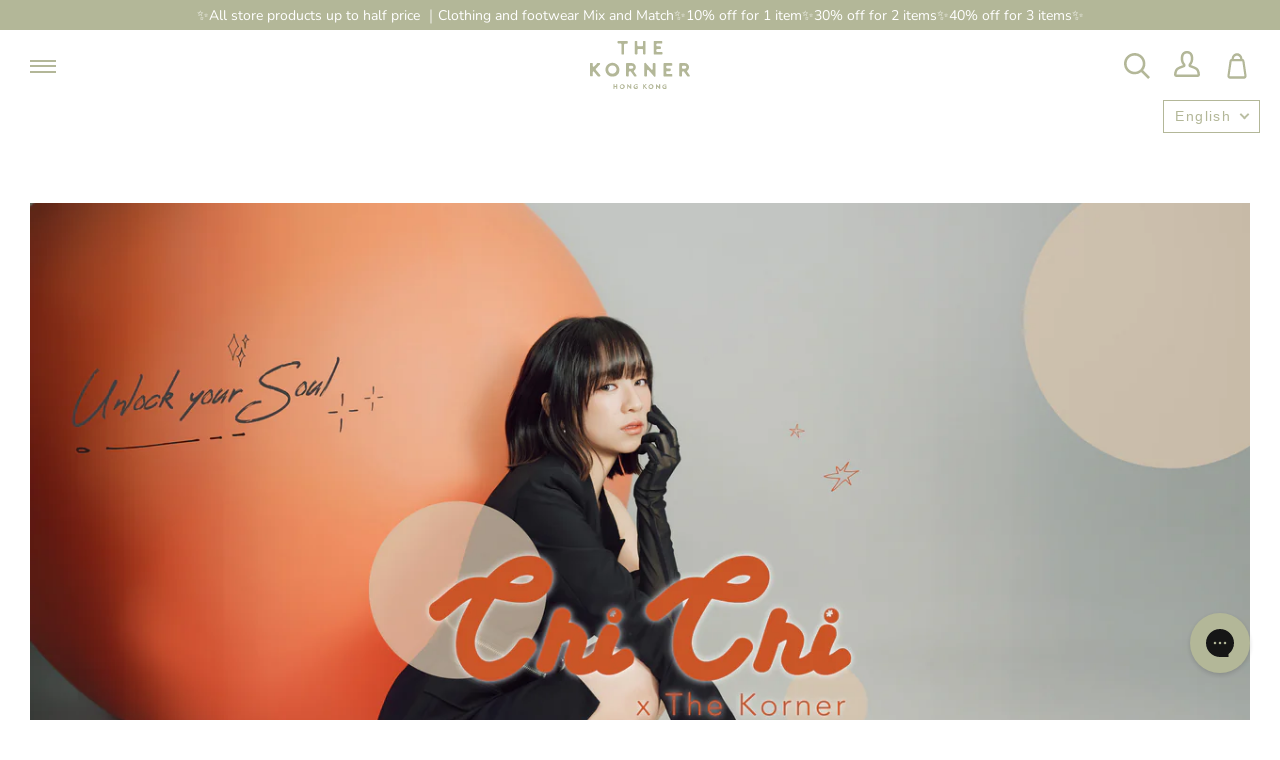

--- FILE ---
content_type: text/html; charset=utf-8
request_url: https://thekornershoes.com/en-int/pages/the-korner-collaboration-project
body_size: 78098
content:
<!doctype html>
<html class="no-js" lang="en">
<head>
<script>
window.KiwiSizing = window.KiwiSizing === undefined ? {} : window.KiwiSizing;
KiwiSizing.shop = "thekornershoes.myshopify.com";


</script>
  <!-- Global site tag (gtag.js) - Google Ads: 481745194 -->
  <script async src="https://www.googletagmanager.com/gtag/js?id=AW-481745194"></script>
  <script>
    window.dataLayer = window.dataLayer || [];
    function gtag(){dataLayer.push(arguments);}
    gtag('js', new Date());

    gtag('config', 'AW-481745194');
  </script>
  <script>
    window.addEventListener('load', function(event){
      document.querySelectorAll("[name='add']").forEach(function(e){
        e.addEventListener('click', function(e){
          gtag('event', 'conversion', { 'send_to': 'AW-481745194/sTYuCLbUve0BEKqy2-UB' });
        });
      });
    });
  </script>
  <script>
    gtag('event', 'page_view', {
      'send_to': 'AW-481745194',
      'value': '',
      'items': [{
        'id': '',
        'google_business_vertical': 'retail'
      }]
    });
  </script>
 



<script>

    window.addEventListener('DOMContentLoaded', function(event){

        document.querySelectorAll('button[name="add"]').forEach(function (e) {

            e.addEventListener("click", function () {

                var product = document.querySelector('[class="product__info"]');

                    gtag('event','add_to_cart', {

                    ecommerce: {

                          items: [{

                                item_name:product.querySelector('[class="product__title h2"]').innerText,

                                price: product.querySelector('[class="money"]').innerText.replaceAll(/[^0-9.]/g, ""),

                                quantity: "1"

                          }]

                    },

                 });

            });

        });

    });

</script>
<script type="text/javascript">
  (function () {
    var VARemoteLoadOptions = {
      whiteLabel: { id: 8, siteId: 2157, domain: 't.adotone.com' },
       locale: "en-US", mkt: true
    };
    (function (c, o, n, v, e, r, l, y) {
      c['VARemoteLoadOptions'] = e; r = o.createElement(n), l = o.getElementsByTagName(n)[0];
      r.async = 1; r.src = v; l.parentNode.insertBefore(r, l);
    })(window, document, 'script', 'https://cdn.adotone.com/javascripts/va.js', VARemoteLoadOptions);
  })();
</script>
  <meta name="google-site-verification" content="pEER1h5WZC9BsPkeT-v3OlEZU7vl-vYEb1nui2dRK-c" />
  <meta name="google-site-verification" content="QVa-pSYjo3LRETdfyBcCtJa64MH71cTp7S4wHMbSPiI" />
  <meta charset="utf-8">
  <meta http-equiv="X-UA-Compatible" content="IE=edge,chrome=1">
  <meta name="viewport" content="width=device-width,initial-scale=1">
  <meta name="theme-color" content="#b3b798">
  <link rel="canonical" href="https://thekornershoes.com/en-int/pages/the-korner-collaboration-project">

  
    <link rel="shortcut icon" href="//thekornershoes.com/cdn/shop/files/Branding_Guideline_-61_3_32x32.png?v=1644562683" type="image/png">
  

  <!-- Title and description ================================================ -->
  
  <title>
    
    The Korner Collaboration Project
    
    
    
  
  </title>

  

  <!-- /snippets/social-meta-tags.liquid --><meta property="og:site_name" content="The Korner">
<meta property="og:url" content="https://thekornershoes.com/en-int/pages/the-korner-collaboration-project">
<meta property="og:title" content="The Korner Collaboration Project">
<meta property="og:type" content="website">
<meta property="og:description" content="Browse and shop online now for The Korner's collection have highly rated women's shoes and see what's in store for our brand of women's shoes. Wearing different women's shoes for different occasions can bring a completely different feeling. The Korner Hong Kong official website is your best choice.">


<meta name="twitter:site" content="@">
<meta name="twitter:card" content="summary_large_image">
<meta name="twitter:title" content="The Korner Collaboration Project">
<meta name="twitter:description" content="Browse and shop online now for The Korner's collection have highly rated women's shoes and see what's in store for our brand of women's shoes. Wearing different women's shoes for different occasions can bring a completely different feeling. The Korner Hong Kong official website is your best choice.">


  <!-- CSS ================================================================== -->
  <link href="//thekornershoes.com/cdn/shop/t/171/assets/theme.scss.css?v=156783107263464671641769000143" rel="stylesheet" type="text/css" media="all" />

  <script>
    var theme = {
      strings: {
        addToCart: "Add to Cart",
        soldOut: "Sold Out",
        unavailable: "Unavailable",
        join: "Join Now"
      },
      moneyFormat: "${{amount}}"
    }
  </script>

  
  

  <!-- Header hook for plugins ============================================== -->
  

  <script>window.performance && window.performance.mark && window.performance.mark('shopify.content_for_header.start');</script><meta name="google-site-verification" content="WS9xpSUIZY_gK-3FU8xK76J63xC0ZlOamBwAB85rsqQ">
<meta id="shopify-digital-wallet" name="shopify-digital-wallet" content="/40705523878/digital_wallets/dialog">
<link rel="alternate" hreflang="x-default" href="https://thekornershoes.com/pages/the-korner-collaboration-project">
<link rel="alternate" hreflang="en-AC" href="https://thekornershoes.com/en-int/pages/the-korner-collaboration-project">
<link rel="alternate" hreflang="zh-Hant-AC" href="https://thekornershoes.com/zh-int/pages/the-korner-collaboration-project">
<link rel="alternate" hreflang="en-AE" href="https://thekornershoes.com/en-int/pages/the-korner-collaboration-project">
<link rel="alternate" hreflang="zh-Hant-AE" href="https://thekornershoes.com/zh-int/pages/the-korner-collaboration-project">
<link rel="alternate" hreflang="en-AF" href="https://thekornershoes.com/en-int/pages/the-korner-collaboration-project">
<link rel="alternate" hreflang="zh-Hant-AF" href="https://thekornershoes.com/zh-int/pages/the-korner-collaboration-project">
<link rel="alternate" hreflang="en-AG" href="https://thekornershoes.com/en-int/pages/the-korner-collaboration-project">
<link rel="alternate" hreflang="zh-Hant-AG" href="https://thekornershoes.com/zh-int/pages/the-korner-collaboration-project">
<link rel="alternate" hreflang="en-AI" href="https://thekornershoes.com/en-int/pages/the-korner-collaboration-project">
<link rel="alternate" hreflang="zh-Hant-AI" href="https://thekornershoes.com/zh-int/pages/the-korner-collaboration-project">
<link rel="alternate" hreflang="en-AL" href="https://thekornershoes.com/en-int/pages/the-korner-collaboration-project">
<link rel="alternate" hreflang="zh-Hant-AL" href="https://thekornershoes.com/zh-int/pages/the-korner-collaboration-project">
<link rel="alternate" hreflang="en-AM" href="https://thekornershoes.com/en-int/pages/the-korner-collaboration-project">
<link rel="alternate" hreflang="zh-Hant-AM" href="https://thekornershoes.com/zh-int/pages/the-korner-collaboration-project">
<link rel="alternate" hreflang="en-AO" href="https://thekornershoes.com/en-int/pages/the-korner-collaboration-project">
<link rel="alternate" hreflang="zh-Hant-AO" href="https://thekornershoes.com/zh-int/pages/the-korner-collaboration-project">
<link rel="alternate" hreflang="en-AR" href="https://thekornershoes.com/en-int/pages/the-korner-collaboration-project">
<link rel="alternate" hreflang="zh-Hant-AR" href="https://thekornershoes.com/zh-int/pages/the-korner-collaboration-project">
<link rel="alternate" hreflang="en-AW" href="https://thekornershoes.com/en-int/pages/the-korner-collaboration-project">
<link rel="alternate" hreflang="zh-Hant-AW" href="https://thekornershoes.com/zh-int/pages/the-korner-collaboration-project">
<link rel="alternate" hreflang="en-AZ" href="https://thekornershoes.com/en-int/pages/the-korner-collaboration-project">
<link rel="alternate" hreflang="zh-Hant-AZ" href="https://thekornershoes.com/zh-int/pages/the-korner-collaboration-project">
<link rel="alternate" hreflang="en-BA" href="https://thekornershoes.com/en-int/pages/the-korner-collaboration-project">
<link rel="alternate" hreflang="zh-Hant-BA" href="https://thekornershoes.com/zh-int/pages/the-korner-collaboration-project">
<link rel="alternate" hreflang="en-BB" href="https://thekornershoes.com/en-int/pages/the-korner-collaboration-project">
<link rel="alternate" hreflang="zh-Hant-BB" href="https://thekornershoes.com/zh-int/pages/the-korner-collaboration-project">
<link rel="alternate" hreflang="en-BD" href="https://thekornershoes.com/en-int/pages/the-korner-collaboration-project">
<link rel="alternate" hreflang="zh-Hant-BD" href="https://thekornershoes.com/zh-int/pages/the-korner-collaboration-project">
<link rel="alternate" hreflang="en-BF" href="https://thekornershoes.com/en-int/pages/the-korner-collaboration-project">
<link rel="alternate" hreflang="zh-Hant-BF" href="https://thekornershoes.com/zh-int/pages/the-korner-collaboration-project">
<link rel="alternate" hreflang="en-BG" href="https://thekornershoes.com/en-int/pages/the-korner-collaboration-project">
<link rel="alternate" hreflang="zh-Hant-BG" href="https://thekornershoes.com/zh-int/pages/the-korner-collaboration-project">
<link rel="alternate" hreflang="en-BH" href="https://thekornershoes.com/en-int/pages/the-korner-collaboration-project">
<link rel="alternate" hreflang="zh-Hant-BH" href="https://thekornershoes.com/zh-int/pages/the-korner-collaboration-project">
<link rel="alternate" hreflang="en-BI" href="https://thekornershoes.com/en-int/pages/the-korner-collaboration-project">
<link rel="alternate" hreflang="zh-Hant-BI" href="https://thekornershoes.com/zh-int/pages/the-korner-collaboration-project">
<link rel="alternate" hreflang="en-BJ" href="https://thekornershoes.com/en-int/pages/the-korner-collaboration-project">
<link rel="alternate" hreflang="zh-Hant-BJ" href="https://thekornershoes.com/zh-int/pages/the-korner-collaboration-project">
<link rel="alternate" hreflang="en-BM" href="https://thekornershoes.com/en-int/pages/the-korner-collaboration-project">
<link rel="alternate" hreflang="zh-Hant-BM" href="https://thekornershoes.com/zh-int/pages/the-korner-collaboration-project">
<link rel="alternate" hreflang="en-BN" href="https://thekornershoes.com/en-int/pages/the-korner-collaboration-project">
<link rel="alternate" hreflang="zh-Hant-BN" href="https://thekornershoes.com/zh-int/pages/the-korner-collaboration-project">
<link rel="alternate" hreflang="en-BO" href="https://thekornershoes.com/en-int/pages/the-korner-collaboration-project">
<link rel="alternate" hreflang="zh-Hant-BO" href="https://thekornershoes.com/zh-int/pages/the-korner-collaboration-project">
<link rel="alternate" hreflang="en-BQ" href="https://thekornershoes.com/en-int/pages/the-korner-collaboration-project">
<link rel="alternate" hreflang="zh-Hant-BQ" href="https://thekornershoes.com/zh-int/pages/the-korner-collaboration-project">
<link rel="alternate" hreflang="en-BR" href="https://thekornershoes.com/en-int/pages/the-korner-collaboration-project">
<link rel="alternate" hreflang="zh-Hant-BR" href="https://thekornershoes.com/zh-int/pages/the-korner-collaboration-project">
<link rel="alternate" hreflang="en-BS" href="https://thekornershoes.com/en-int/pages/the-korner-collaboration-project">
<link rel="alternate" hreflang="zh-Hant-BS" href="https://thekornershoes.com/zh-int/pages/the-korner-collaboration-project">
<link rel="alternate" hreflang="en-BT" href="https://thekornershoes.com/en-int/pages/the-korner-collaboration-project">
<link rel="alternate" hreflang="zh-Hant-BT" href="https://thekornershoes.com/zh-int/pages/the-korner-collaboration-project">
<link rel="alternate" hreflang="en-BW" href="https://thekornershoes.com/en-int/pages/the-korner-collaboration-project">
<link rel="alternate" hreflang="zh-Hant-BW" href="https://thekornershoes.com/zh-int/pages/the-korner-collaboration-project">
<link rel="alternate" hreflang="en-BY" href="https://thekornershoes.com/en-int/pages/the-korner-collaboration-project">
<link rel="alternate" hreflang="zh-Hant-BY" href="https://thekornershoes.com/zh-int/pages/the-korner-collaboration-project">
<link rel="alternate" hreflang="en-BZ" href="https://thekornershoes.com/en-int/pages/the-korner-collaboration-project">
<link rel="alternate" hreflang="zh-Hant-BZ" href="https://thekornershoes.com/zh-int/pages/the-korner-collaboration-project">
<link rel="alternate" hreflang="en-CA" href="https://thekornershoes.com/en-int/pages/the-korner-collaboration-project">
<link rel="alternate" hreflang="zh-Hant-CA" href="https://thekornershoes.com/zh-int/pages/the-korner-collaboration-project">
<link rel="alternate" hreflang="en-CC" href="https://thekornershoes.com/en-int/pages/the-korner-collaboration-project">
<link rel="alternate" hreflang="zh-Hant-CC" href="https://thekornershoes.com/zh-int/pages/the-korner-collaboration-project">
<link rel="alternate" hreflang="en-CD" href="https://thekornershoes.com/en-int/pages/the-korner-collaboration-project">
<link rel="alternate" hreflang="zh-Hant-CD" href="https://thekornershoes.com/zh-int/pages/the-korner-collaboration-project">
<link rel="alternate" hreflang="en-CF" href="https://thekornershoes.com/en-int/pages/the-korner-collaboration-project">
<link rel="alternate" hreflang="zh-Hant-CF" href="https://thekornershoes.com/zh-int/pages/the-korner-collaboration-project">
<link rel="alternate" hreflang="en-CG" href="https://thekornershoes.com/en-int/pages/the-korner-collaboration-project">
<link rel="alternate" hreflang="zh-Hant-CG" href="https://thekornershoes.com/zh-int/pages/the-korner-collaboration-project">
<link rel="alternate" hreflang="en-CH" href="https://thekornershoes.com/en-int/pages/the-korner-collaboration-project">
<link rel="alternate" hreflang="zh-Hant-CH" href="https://thekornershoes.com/zh-int/pages/the-korner-collaboration-project">
<link rel="alternate" hreflang="en-CI" href="https://thekornershoes.com/en-int/pages/the-korner-collaboration-project">
<link rel="alternate" hreflang="zh-Hant-CI" href="https://thekornershoes.com/zh-int/pages/the-korner-collaboration-project">
<link rel="alternate" hreflang="en-CK" href="https://thekornershoes.com/en-int/pages/the-korner-collaboration-project">
<link rel="alternate" hreflang="zh-Hant-CK" href="https://thekornershoes.com/zh-int/pages/the-korner-collaboration-project">
<link rel="alternate" hreflang="en-CL" href="https://thekornershoes.com/en-int/pages/the-korner-collaboration-project">
<link rel="alternate" hreflang="zh-Hant-CL" href="https://thekornershoes.com/zh-int/pages/the-korner-collaboration-project">
<link rel="alternate" hreflang="en-CM" href="https://thekornershoes.com/en-int/pages/the-korner-collaboration-project">
<link rel="alternate" hreflang="zh-Hant-CM" href="https://thekornershoes.com/zh-int/pages/the-korner-collaboration-project">
<link rel="alternate" hreflang="en-CN" href="https://thekornershoes.com/en-int/pages/the-korner-collaboration-project">
<link rel="alternate" hreflang="zh-Hant-CN" href="https://thekornershoes.com/zh-int/pages/the-korner-collaboration-project">
<link rel="alternate" hreflang="en-CO" href="https://thekornershoes.com/en-int/pages/the-korner-collaboration-project">
<link rel="alternate" hreflang="zh-Hant-CO" href="https://thekornershoes.com/zh-int/pages/the-korner-collaboration-project">
<link rel="alternate" hreflang="en-CR" href="https://thekornershoes.com/en-int/pages/the-korner-collaboration-project">
<link rel="alternate" hreflang="zh-Hant-CR" href="https://thekornershoes.com/zh-int/pages/the-korner-collaboration-project">
<link rel="alternate" hreflang="en-CV" href="https://thekornershoes.com/en-int/pages/the-korner-collaboration-project">
<link rel="alternate" hreflang="zh-Hant-CV" href="https://thekornershoes.com/zh-int/pages/the-korner-collaboration-project">
<link rel="alternate" hreflang="en-CW" href="https://thekornershoes.com/en-int/pages/the-korner-collaboration-project">
<link rel="alternate" hreflang="zh-Hant-CW" href="https://thekornershoes.com/zh-int/pages/the-korner-collaboration-project">
<link rel="alternate" hreflang="en-CX" href="https://thekornershoes.com/en-int/pages/the-korner-collaboration-project">
<link rel="alternate" hreflang="zh-Hant-CX" href="https://thekornershoes.com/zh-int/pages/the-korner-collaboration-project">
<link rel="alternate" hreflang="en-CZ" href="https://thekornershoes.com/en-int/pages/the-korner-collaboration-project">
<link rel="alternate" hreflang="zh-Hant-CZ" href="https://thekornershoes.com/zh-int/pages/the-korner-collaboration-project">
<link rel="alternate" hreflang="en-DJ" href="https://thekornershoes.com/en-int/pages/the-korner-collaboration-project">
<link rel="alternate" hreflang="zh-Hant-DJ" href="https://thekornershoes.com/zh-int/pages/the-korner-collaboration-project">
<link rel="alternate" hreflang="en-DK" href="https://thekornershoes.com/en-int/pages/the-korner-collaboration-project">
<link rel="alternate" hreflang="zh-Hant-DK" href="https://thekornershoes.com/zh-int/pages/the-korner-collaboration-project">
<link rel="alternate" hreflang="en-DM" href="https://thekornershoes.com/en-int/pages/the-korner-collaboration-project">
<link rel="alternate" hreflang="zh-Hant-DM" href="https://thekornershoes.com/zh-int/pages/the-korner-collaboration-project">
<link rel="alternate" hreflang="en-DO" href="https://thekornershoes.com/en-int/pages/the-korner-collaboration-project">
<link rel="alternate" hreflang="zh-Hant-DO" href="https://thekornershoes.com/zh-int/pages/the-korner-collaboration-project">
<link rel="alternate" hreflang="en-DZ" href="https://thekornershoes.com/en-int/pages/the-korner-collaboration-project">
<link rel="alternate" hreflang="zh-Hant-DZ" href="https://thekornershoes.com/zh-int/pages/the-korner-collaboration-project">
<link rel="alternate" hreflang="en-EC" href="https://thekornershoes.com/en-int/pages/the-korner-collaboration-project">
<link rel="alternate" hreflang="zh-Hant-EC" href="https://thekornershoes.com/zh-int/pages/the-korner-collaboration-project">
<link rel="alternate" hreflang="en-EG" href="https://thekornershoes.com/en-int/pages/the-korner-collaboration-project">
<link rel="alternate" hreflang="zh-Hant-EG" href="https://thekornershoes.com/zh-int/pages/the-korner-collaboration-project">
<link rel="alternate" hreflang="en-EH" href="https://thekornershoes.com/en-int/pages/the-korner-collaboration-project">
<link rel="alternate" hreflang="zh-Hant-EH" href="https://thekornershoes.com/zh-int/pages/the-korner-collaboration-project">
<link rel="alternate" hreflang="en-ER" href="https://thekornershoes.com/en-int/pages/the-korner-collaboration-project">
<link rel="alternate" hreflang="zh-Hant-ER" href="https://thekornershoes.com/zh-int/pages/the-korner-collaboration-project">
<link rel="alternate" hreflang="en-ET" href="https://thekornershoes.com/en-int/pages/the-korner-collaboration-project">
<link rel="alternate" hreflang="zh-Hant-ET" href="https://thekornershoes.com/zh-int/pages/the-korner-collaboration-project">
<link rel="alternate" hreflang="en-FJ" href="https://thekornershoes.com/en-int/pages/the-korner-collaboration-project">
<link rel="alternate" hreflang="zh-Hant-FJ" href="https://thekornershoes.com/zh-int/pages/the-korner-collaboration-project">
<link rel="alternate" hreflang="en-FK" href="https://thekornershoes.com/en-int/pages/the-korner-collaboration-project">
<link rel="alternate" hreflang="zh-Hant-FK" href="https://thekornershoes.com/zh-int/pages/the-korner-collaboration-project">
<link rel="alternate" hreflang="en-FO" href="https://thekornershoes.com/en-int/pages/the-korner-collaboration-project">
<link rel="alternate" hreflang="zh-Hant-FO" href="https://thekornershoes.com/zh-int/pages/the-korner-collaboration-project">
<link rel="alternate" hreflang="en-GA" href="https://thekornershoes.com/en-int/pages/the-korner-collaboration-project">
<link rel="alternate" hreflang="zh-Hant-GA" href="https://thekornershoes.com/zh-int/pages/the-korner-collaboration-project">
<link rel="alternate" hreflang="en-GD" href="https://thekornershoes.com/en-int/pages/the-korner-collaboration-project">
<link rel="alternate" hreflang="zh-Hant-GD" href="https://thekornershoes.com/zh-int/pages/the-korner-collaboration-project">
<link rel="alternate" hreflang="en-GE" href="https://thekornershoes.com/en-int/pages/the-korner-collaboration-project">
<link rel="alternate" hreflang="zh-Hant-GE" href="https://thekornershoes.com/zh-int/pages/the-korner-collaboration-project">
<link rel="alternate" hreflang="en-GG" href="https://thekornershoes.com/en-int/pages/the-korner-collaboration-project">
<link rel="alternate" hreflang="zh-Hant-GG" href="https://thekornershoes.com/zh-int/pages/the-korner-collaboration-project">
<link rel="alternate" hreflang="en-GH" href="https://thekornershoes.com/en-int/pages/the-korner-collaboration-project">
<link rel="alternate" hreflang="zh-Hant-GH" href="https://thekornershoes.com/zh-int/pages/the-korner-collaboration-project">
<link rel="alternate" hreflang="en-GI" href="https://thekornershoes.com/en-int/pages/the-korner-collaboration-project">
<link rel="alternate" hreflang="zh-Hant-GI" href="https://thekornershoes.com/zh-int/pages/the-korner-collaboration-project">
<link rel="alternate" hreflang="en-GL" href="https://thekornershoes.com/en-int/pages/the-korner-collaboration-project">
<link rel="alternate" hreflang="zh-Hant-GL" href="https://thekornershoes.com/zh-int/pages/the-korner-collaboration-project">
<link rel="alternate" hreflang="en-GM" href="https://thekornershoes.com/en-int/pages/the-korner-collaboration-project">
<link rel="alternate" hreflang="zh-Hant-GM" href="https://thekornershoes.com/zh-int/pages/the-korner-collaboration-project">
<link rel="alternate" hreflang="en-GN" href="https://thekornershoes.com/en-int/pages/the-korner-collaboration-project">
<link rel="alternate" hreflang="zh-Hant-GN" href="https://thekornershoes.com/zh-int/pages/the-korner-collaboration-project">
<link rel="alternate" hreflang="en-GQ" href="https://thekornershoes.com/en-int/pages/the-korner-collaboration-project">
<link rel="alternate" hreflang="zh-Hant-GQ" href="https://thekornershoes.com/zh-int/pages/the-korner-collaboration-project">
<link rel="alternate" hreflang="en-GS" href="https://thekornershoes.com/en-int/pages/the-korner-collaboration-project">
<link rel="alternate" hreflang="zh-Hant-GS" href="https://thekornershoes.com/zh-int/pages/the-korner-collaboration-project">
<link rel="alternate" hreflang="en-GT" href="https://thekornershoes.com/en-int/pages/the-korner-collaboration-project">
<link rel="alternate" hreflang="zh-Hant-GT" href="https://thekornershoes.com/zh-int/pages/the-korner-collaboration-project">
<link rel="alternate" hreflang="en-GW" href="https://thekornershoes.com/en-int/pages/the-korner-collaboration-project">
<link rel="alternate" hreflang="zh-Hant-GW" href="https://thekornershoes.com/zh-int/pages/the-korner-collaboration-project">
<link rel="alternate" hreflang="en-GY" href="https://thekornershoes.com/en-int/pages/the-korner-collaboration-project">
<link rel="alternate" hreflang="zh-Hant-GY" href="https://thekornershoes.com/zh-int/pages/the-korner-collaboration-project">
<link rel="alternate" hreflang="en-HN" href="https://thekornershoes.com/en-int/pages/the-korner-collaboration-project">
<link rel="alternate" hreflang="zh-Hant-HN" href="https://thekornershoes.com/zh-int/pages/the-korner-collaboration-project">
<link rel="alternate" hreflang="en-HR" href="https://thekornershoes.com/en-int/pages/the-korner-collaboration-project">
<link rel="alternate" hreflang="zh-Hant-HR" href="https://thekornershoes.com/zh-int/pages/the-korner-collaboration-project">
<link rel="alternate" hreflang="en-HT" href="https://thekornershoes.com/en-int/pages/the-korner-collaboration-project">
<link rel="alternate" hreflang="zh-Hant-HT" href="https://thekornershoes.com/zh-int/pages/the-korner-collaboration-project">
<link rel="alternate" hreflang="en-HU" href="https://thekornershoes.com/en-int/pages/the-korner-collaboration-project">
<link rel="alternate" hreflang="zh-Hant-HU" href="https://thekornershoes.com/zh-int/pages/the-korner-collaboration-project">
<link rel="alternate" hreflang="en-ID" href="https://thekornershoes.com/en-int/pages/the-korner-collaboration-project">
<link rel="alternate" hreflang="zh-Hant-ID" href="https://thekornershoes.com/zh-int/pages/the-korner-collaboration-project">
<link rel="alternate" hreflang="en-IL" href="https://thekornershoes.com/en-int/pages/the-korner-collaboration-project">
<link rel="alternate" hreflang="zh-Hant-IL" href="https://thekornershoes.com/zh-int/pages/the-korner-collaboration-project">
<link rel="alternate" hreflang="en-IM" href="https://thekornershoes.com/en-int/pages/the-korner-collaboration-project">
<link rel="alternate" hreflang="zh-Hant-IM" href="https://thekornershoes.com/zh-int/pages/the-korner-collaboration-project">
<link rel="alternate" hreflang="en-IN" href="https://thekornershoes.com/en-int/pages/the-korner-collaboration-project">
<link rel="alternate" hreflang="zh-Hant-IN" href="https://thekornershoes.com/zh-int/pages/the-korner-collaboration-project">
<link rel="alternate" hreflang="en-IO" href="https://thekornershoes.com/en-int/pages/the-korner-collaboration-project">
<link rel="alternate" hreflang="zh-Hant-IO" href="https://thekornershoes.com/zh-int/pages/the-korner-collaboration-project">
<link rel="alternate" hreflang="en-IQ" href="https://thekornershoes.com/en-int/pages/the-korner-collaboration-project">
<link rel="alternate" hreflang="zh-Hant-IQ" href="https://thekornershoes.com/zh-int/pages/the-korner-collaboration-project">
<link rel="alternate" hreflang="en-IS" href="https://thekornershoes.com/en-int/pages/the-korner-collaboration-project">
<link rel="alternate" hreflang="zh-Hant-IS" href="https://thekornershoes.com/zh-int/pages/the-korner-collaboration-project">
<link rel="alternate" hreflang="en-JE" href="https://thekornershoes.com/en-int/pages/the-korner-collaboration-project">
<link rel="alternate" hreflang="zh-Hant-JE" href="https://thekornershoes.com/zh-int/pages/the-korner-collaboration-project">
<link rel="alternate" hreflang="en-JM" href="https://thekornershoes.com/en-int/pages/the-korner-collaboration-project">
<link rel="alternate" hreflang="zh-Hant-JM" href="https://thekornershoes.com/zh-int/pages/the-korner-collaboration-project">
<link rel="alternate" hreflang="en-JO" href="https://thekornershoes.com/en-int/pages/the-korner-collaboration-project">
<link rel="alternate" hreflang="zh-Hant-JO" href="https://thekornershoes.com/zh-int/pages/the-korner-collaboration-project">
<link rel="alternate" hreflang="en-JP" href="https://thekornershoes.com/en-int/pages/the-korner-collaboration-project">
<link rel="alternate" hreflang="zh-Hant-JP" href="https://thekornershoes.com/zh-int/pages/the-korner-collaboration-project">
<link rel="alternate" hreflang="en-KE" href="https://thekornershoes.com/en-int/pages/the-korner-collaboration-project">
<link rel="alternate" hreflang="zh-Hant-KE" href="https://thekornershoes.com/zh-int/pages/the-korner-collaboration-project">
<link rel="alternate" hreflang="en-KG" href="https://thekornershoes.com/en-int/pages/the-korner-collaboration-project">
<link rel="alternate" hreflang="zh-Hant-KG" href="https://thekornershoes.com/zh-int/pages/the-korner-collaboration-project">
<link rel="alternate" hreflang="en-KH" href="https://thekornershoes.com/en-int/pages/the-korner-collaboration-project">
<link rel="alternate" hreflang="zh-Hant-KH" href="https://thekornershoes.com/zh-int/pages/the-korner-collaboration-project">
<link rel="alternate" hreflang="en-KI" href="https://thekornershoes.com/en-int/pages/the-korner-collaboration-project">
<link rel="alternate" hreflang="zh-Hant-KI" href="https://thekornershoes.com/zh-int/pages/the-korner-collaboration-project">
<link rel="alternate" hreflang="en-KM" href="https://thekornershoes.com/en-int/pages/the-korner-collaboration-project">
<link rel="alternate" hreflang="zh-Hant-KM" href="https://thekornershoes.com/zh-int/pages/the-korner-collaboration-project">
<link rel="alternate" hreflang="en-KN" href="https://thekornershoes.com/en-int/pages/the-korner-collaboration-project">
<link rel="alternate" hreflang="zh-Hant-KN" href="https://thekornershoes.com/zh-int/pages/the-korner-collaboration-project">
<link rel="alternate" hreflang="en-KR" href="https://thekornershoes.com/en-int/pages/the-korner-collaboration-project">
<link rel="alternate" hreflang="zh-Hant-KR" href="https://thekornershoes.com/zh-int/pages/the-korner-collaboration-project">
<link rel="alternate" hreflang="en-KW" href="https://thekornershoes.com/en-int/pages/the-korner-collaboration-project">
<link rel="alternate" hreflang="zh-Hant-KW" href="https://thekornershoes.com/zh-int/pages/the-korner-collaboration-project">
<link rel="alternate" hreflang="en-KY" href="https://thekornershoes.com/en-int/pages/the-korner-collaboration-project">
<link rel="alternate" hreflang="zh-Hant-KY" href="https://thekornershoes.com/zh-int/pages/the-korner-collaboration-project">
<link rel="alternate" hreflang="en-KZ" href="https://thekornershoes.com/en-int/pages/the-korner-collaboration-project">
<link rel="alternate" hreflang="zh-Hant-KZ" href="https://thekornershoes.com/zh-int/pages/the-korner-collaboration-project">
<link rel="alternate" hreflang="en-LA" href="https://thekornershoes.com/en-int/pages/the-korner-collaboration-project">
<link rel="alternate" hreflang="zh-Hant-LA" href="https://thekornershoes.com/zh-int/pages/the-korner-collaboration-project">
<link rel="alternate" hreflang="en-LB" href="https://thekornershoes.com/en-int/pages/the-korner-collaboration-project">
<link rel="alternate" hreflang="zh-Hant-LB" href="https://thekornershoes.com/zh-int/pages/the-korner-collaboration-project">
<link rel="alternate" hreflang="en-LC" href="https://thekornershoes.com/en-int/pages/the-korner-collaboration-project">
<link rel="alternate" hreflang="zh-Hant-LC" href="https://thekornershoes.com/zh-int/pages/the-korner-collaboration-project">
<link rel="alternate" hreflang="en-LI" href="https://thekornershoes.com/en-int/pages/the-korner-collaboration-project">
<link rel="alternate" hreflang="zh-Hant-LI" href="https://thekornershoes.com/zh-int/pages/the-korner-collaboration-project">
<link rel="alternate" hreflang="en-LK" href="https://thekornershoes.com/en-int/pages/the-korner-collaboration-project">
<link rel="alternate" hreflang="zh-Hant-LK" href="https://thekornershoes.com/zh-int/pages/the-korner-collaboration-project">
<link rel="alternate" hreflang="en-LR" href="https://thekornershoes.com/en-int/pages/the-korner-collaboration-project">
<link rel="alternate" hreflang="zh-Hant-LR" href="https://thekornershoes.com/zh-int/pages/the-korner-collaboration-project">
<link rel="alternate" hreflang="en-LS" href="https://thekornershoes.com/en-int/pages/the-korner-collaboration-project">
<link rel="alternate" hreflang="zh-Hant-LS" href="https://thekornershoes.com/zh-int/pages/the-korner-collaboration-project">
<link rel="alternate" hreflang="en-LY" href="https://thekornershoes.com/en-int/pages/the-korner-collaboration-project">
<link rel="alternate" hreflang="zh-Hant-LY" href="https://thekornershoes.com/zh-int/pages/the-korner-collaboration-project">
<link rel="alternate" hreflang="en-MA" href="https://thekornershoes.com/en-int/pages/the-korner-collaboration-project">
<link rel="alternate" hreflang="zh-Hant-MA" href="https://thekornershoes.com/zh-int/pages/the-korner-collaboration-project">
<link rel="alternate" hreflang="en-MD" href="https://thekornershoes.com/en-int/pages/the-korner-collaboration-project">
<link rel="alternate" hreflang="zh-Hant-MD" href="https://thekornershoes.com/zh-int/pages/the-korner-collaboration-project">
<link rel="alternate" hreflang="en-MG" href="https://thekornershoes.com/en-int/pages/the-korner-collaboration-project">
<link rel="alternate" hreflang="zh-Hant-MG" href="https://thekornershoes.com/zh-int/pages/the-korner-collaboration-project">
<link rel="alternate" hreflang="en-MK" href="https://thekornershoes.com/en-int/pages/the-korner-collaboration-project">
<link rel="alternate" hreflang="zh-Hant-MK" href="https://thekornershoes.com/zh-int/pages/the-korner-collaboration-project">
<link rel="alternate" hreflang="en-ML" href="https://thekornershoes.com/en-int/pages/the-korner-collaboration-project">
<link rel="alternate" hreflang="zh-Hant-ML" href="https://thekornershoes.com/zh-int/pages/the-korner-collaboration-project">
<link rel="alternate" hreflang="en-MM" href="https://thekornershoes.com/en-int/pages/the-korner-collaboration-project">
<link rel="alternate" hreflang="zh-Hant-MM" href="https://thekornershoes.com/zh-int/pages/the-korner-collaboration-project">
<link rel="alternate" hreflang="en-MN" href="https://thekornershoes.com/en-int/pages/the-korner-collaboration-project">
<link rel="alternate" hreflang="zh-Hant-MN" href="https://thekornershoes.com/zh-int/pages/the-korner-collaboration-project">
<link rel="alternate" hreflang="en-MR" href="https://thekornershoes.com/en-int/pages/the-korner-collaboration-project">
<link rel="alternate" hreflang="zh-Hant-MR" href="https://thekornershoes.com/zh-int/pages/the-korner-collaboration-project">
<link rel="alternate" hreflang="en-MS" href="https://thekornershoes.com/en-int/pages/the-korner-collaboration-project">
<link rel="alternate" hreflang="zh-Hant-MS" href="https://thekornershoes.com/zh-int/pages/the-korner-collaboration-project">
<link rel="alternate" hreflang="en-MU" href="https://thekornershoes.com/en-int/pages/the-korner-collaboration-project">
<link rel="alternate" hreflang="zh-Hant-MU" href="https://thekornershoes.com/zh-int/pages/the-korner-collaboration-project">
<link rel="alternate" hreflang="en-MV" href="https://thekornershoes.com/en-int/pages/the-korner-collaboration-project">
<link rel="alternate" hreflang="zh-Hant-MV" href="https://thekornershoes.com/zh-int/pages/the-korner-collaboration-project">
<link rel="alternate" hreflang="en-MW" href="https://thekornershoes.com/en-int/pages/the-korner-collaboration-project">
<link rel="alternate" hreflang="zh-Hant-MW" href="https://thekornershoes.com/zh-int/pages/the-korner-collaboration-project">
<link rel="alternate" hreflang="en-MX" href="https://thekornershoes.com/en-int/pages/the-korner-collaboration-project">
<link rel="alternate" hreflang="zh-Hant-MX" href="https://thekornershoes.com/zh-int/pages/the-korner-collaboration-project">
<link rel="alternate" hreflang="en-MY" href="https://thekornershoes.com/en-int/pages/the-korner-collaboration-project">
<link rel="alternate" hreflang="zh-Hant-MY" href="https://thekornershoes.com/zh-int/pages/the-korner-collaboration-project">
<link rel="alternate" hreflang="en-MZ" href="https://thekornershoes.com/en-int/pages/the-korner-collaboration-project">
<link rel="alternate" hreflang="zh-Hant-MZ" href="https://thekornershoes.com/zh-int/pages/the-korner-collaboration-project">
<link rel="alternate" hreflang="en-NA" href="https://thekornershoes.com/en-int/pages/the-korner-collaboration-project">
<link rel="alternate" hreflang="zh-Hant-NA" href="https://thekornershoes.com/zh-int/pages/the-korner-collaboration-project">
<link rel="alternate" hreflang="en-NC" href="https://thekornershoes.com/en-int/pages/the-korner-collaboration-project">
<link rel="alternate" hreflang="zh-Hant-NC" href="https://thekornershoes.com/zh-int/pages/the-korner-collaboration-project">
<link rel="alternate" hreflang="en-NE" href="https://thekornershoes.com/en-int/pages/the-korner-collaboration-project">
<link rel="alternate" hreflang="zh-Hant-NE" href="https://thekornershoes.com/zh-int/pages/the-korner-collaboration-project">
<link rel="alternate" hreflang="en-NF" href="https://thekornershoes.com/en-int/pages/the-korner-collaboration-project">
<link rel="alternate" hreflang="zh-Hant-NF" href="https://thekornershoes.com/zh-int/pages/the-korner-collaboration-project">
<link rel="alternate" hreflang="en-NG" href="https://thekornershoes.com/en-int/pages/the-korner-collaboration-project">
<link rel="alternate" hreflang="zh-Hant-NG" href="https://thekornershoes.com/zh-int/pages/the-korner-collaboration-project">
<link rel="alternate" hreflang="en-NI" href="https://thekornershoes.com/en-int/pages/the-korner-collaboration-project">
<link rel="alternate" hreflang="zh-Hant-NI" href="https://thekornershoes.com/zh-int/pages/the-korner-collaboration-project">
<link rel="alternate" hreflang="en-NO" href="https://thekornershoes.com/en-int/pages/the-korner-collaboration-project">
<link rel="alternate" hreflang="zh-Hant-NO" href="https://thekornershoes.com/zh-int/pages/the-korner-collaboration-project">
<link rel="alternate" hreflang="en-NP" href="https://thekornershoes.com/en-int/pages/the-korner-collaboration-project">
<link rel="alternate" hreflang="zh-Hant-NP" href="https://thekornershoes.com/zh-int/pages/the-korner-collaboration-project">
<link rel="alternate" hreflang="en-NR" href="https://thekornershoes.com/en-int/pages/the-korner-collaboration-project">
<link rel="alternate" hreflang="zh-Hant-NR" href="https://thekornershoes.com/zh-int/pages/the-korner-collaboration-project">
<link rel="alternate" hreflang="en-NU" href="https://thekornershoes.com/en-int/pages/the-korner-collaboration-project">
<link rel="alternate" hreflang="zh-Hant-NU" href="https://thekornershoes.com/zh-int/pages/the-korner-collaboration-project">
<link rel="alternate" hreflang="en-NZ" href="https://thekornershoes.com/en-int/pages/the-korner-collaboration-project">
<link rel="alternate" hreflang="zh-Hant-NZ" href="https://thekornershoes.com/zh-int/pages/the-korner-collaboration-project">
<link rel="alternate" hreflang="en-OM" href="https://thekornershoes.com/en-int/pages/the-korner-collaboration-project">
<link rel="alternate" hreflang="zh-Hant-OM" href="https://thekornershoes.com/zh-int/pages/the-korner-collaboration-project">
<link rel="alternate" hreflang="en-PA" href="https://thekornershoes.com/en-int/pages/the-korner-collaboration-project">
<link rel="alternate" hreflang="zh-Hant-PA" href="https://thekornershoes.com/zh-int/pages/the-korner-collaboration-project">
<link rel="alternate" hreflang="en-PE" href="https://thekornershoes.com/en-int/pages/the-korner-collaboration-project">
<link rel="alternate" hreflang="zh-Hant-PE" href="https://thekornershoes.com/zh-int/pages/the-korner-collaboration-project">
<link rel="alternate" hreflang="en-PF" href="https://thekornershoes.com/en-int/pages/the-korner-collaboration-project">
<link rel="alternate" hreflang="zh-Hant-PF" href="https://thekornershoes.com/zh-int/pages/the-korner-collaboration-project">
<link rel="alternate" hreflang="en-PG" href="https://thekornershoes.com/en-int/pages/the-korner-collaboration-project">
<link rel="alternate" hreflang="zh-Hant-PG" href="https://thekornershoes.com/zh-int/pages/the-korner-collaboration-project">
<link rel="alternate" hreflang="en-PH" href="https://thekornershoes.com/en-int/pages/the-korner-collaboration-project">
<link rel="alternate" hreflang="zh-Hant-PH" href="https://thekornershoes.com/zh-int/pages/the-korner-collaboration-project">
<link rel="alternate" hreflang="en-PK" href="https://thekornershoes.com/en-int/pages/the-korner-collaboration-project">
<link rel="alternate" hreflang="zh-Hant-PK" href="https://thekornershoes.com/zh-int/pages/the-korner-collaboration-project">
<link rel="alternate" hreflang="en-PL" href="https://thekornershoes.com/en-int/pages/the-korner-collaboration-project">
<link rel="alternate" hreflang="zh-Hant-PL" href="https://thekornershoes.com/zh-int/pages/the-korner-collaboration-project">
<link rel="alternate" hreflang="en-PN" href="https://thekornershoes.com/en-int/pages/the-korner-collaboration-project">
<link rel="alternate" hreflang="zh-Hant-PN" href="https://thekornershoes.com/zh-int/pages/the-korner-collaboration-project">
<link rel="alternate" hreflang="en-PS" href="https://thekornershoes.com/en-int/pages/the-korner-collaboration-project">
<link rel="alternate" hreflang="zh-Hant-PS" href="https://thekornershoes.com/zh-int/pages/the-korner-collaboration-project">
<link rel="alternate" hreflang="en-PY" href="https://thekornershoes.com/en-int/pages/the-korner-collaboration-project">
<link rel="alternate" hreflang="zh-Hant-PY" href="https://thekornershoes.com/zh-int/pages/the-korner-collaboration-project">
<link rel="alternate" hreflang="en-QA" href="https://thekornershoes.com/en-int/pages/the-korner-collaboration-project">
<link rel="alternate" hreflang="zh-Hant-QA" href="https://thekornershoes.com/zh-int/pages/the-korner-collaboration-project">
<link rel="alternate" hreflang="en-RO" href="https://thekornershoes.com/en-int/pages/the-korner-collaboration-project">
<link rel="alternate" hreflang="zh-Hant-RO" href="https://thekornershoes.com/zh-int/pages/the-korner-collaboration-project">
<link rel="alternate" hreflang="en-RS" href="https://thekornershoes.com/en-int/pages/the-korner-collaboration-project">
<link rel="alternate" hreflang="zh-Hant-RS" href="https://thekornershoes.com/zh-int/pages/the-korner-collaboration-project">
<link rel="alternate" hreflang="en-RU" href="https://thekornershoes.com/en-int/pages/the-korner-collaboration-project">
<link rel="alternate" hreflang="zh-Hant-RU" href="https://thekornershoes.com/zh-int/pages/the-korner-collaboration-project">
<link rel="alternate" hreflang="en-RW" href="https://thekornershoes.com/en-int/pages/the-korner-collaboration-project">
<link rel="alternate" hreflang="zh-Hant-RW" href="https://thekornershoes.com/zh-int/pages/the-korner-collaboration-project">
<link rel="alternate" hreflang="en-SA" href="https://thekornershoes.com/en-int/pages/the-korner-collaboration-project">
<link rel="alternate" hreflang="zh-Hant-SA" href="https://thekornershoes.com/zh-int/pages/the-korner-collaboration-project">
<link rel="alternate" hreflang="en-SB" href="https://thekornershoes.com/en-int/pages/the-korner-collaboration-project">
<link rel="alternate" hreflang="zh-Hant-SB" href="https://thekornershoes.com/zh-int/pages/the-korner-collaboration-project">
<link rel="alternate" hreflang="en-SC" href="https://thekornershoes.com/en-int/pages/the-korner-collaboration-project">
<link rel="alternate" hreflang="zh-Hant-SC" href="https://thekornershoes.com/zh-int/pages/the-korner-collaboration-project">
<link rel="alternate" hreflang="en-SD" href="https://thekornershoes.com/en-int/pages/the-korner-collaboration-project">
<link rel="alternate" hreflang="zh-Hant-SD" href="https://thekornershoes.com/zh-int/pages/the-korner-collaboration-project">
<link rel="alternate" hreflang="en-SE" href="https://thekornershoes.com/en-int/pages/the-korner-collaboration-project">
<link rel="alternate" hreflang="zh-Hant-SE" href="https://thekornershoes.com/zh-int/pages/the-korner-collaboration-project">
<link rel="alternate" hreflang="en-SG" href="https://thekornershoes.com/en-int/pages/the-korner-collaboration-project">
<link rel="alternate" hreflang="zh-Hant-SG" href="https://thekornershoes.com/zh-int/pages/the-korner-collaboration-project">
<link rel="alternate" hreflang="en-SH" href="https://thekornershoes.com/en-int/pages/the-korner-collaboration-project">
<link rel="alternate" hreflang="zh-Hant-SH" href="https://thekornershoes.com/zh-int/pages/the-korner-collaboration-project">
<link rel="alternate" hreflang="en-SJ" href="https://thekornershoes.com/en-int/pages/the-korner-collaboration-project">
<link rel="alternate" hreflang="zh-Hant-SJ" href="https://thekornershoes.com/zh-int/pages/the-korner-collaboration-project">
<link rel="alternate" hreflang="en-SL" href="https://thekornershoes.com/en-int/pages/the-korner-collaboration-project">
<link rel="alternate" hreflang="zh-Hant-SL" href="https://thekornershoes.com/zh-int/pages/the-korner-collaboration-project">
<link rel="alternate" hreflang="en-SN" href="https://thekornershoes.com/en-int/pages/the-korner-collaboration-project">
<link rel="alternate" hreflang="zh-Hant-SN" href="https://thekornershoes.com/zh-int/pages/the-korner-collaboration-project">
<link rel="alternate" hreflang="en-SO" href="https://thekornershoes.com/en-int/pages/the-korner-collaboration-project">
<link rel="alternate" hreflang="zh-Hant-SO" href="https://thekornershoes.com/zh-int/pages/the-korner-collaboration-project">
<link rel="alternate" hreflang="en-SR" href="https://thekornershoes.com/en-int/pages/the-korner-collaboration-project">
<link rel="alternate" hreflang="zh-Hant-SR" href="https://thekornershoes.com/zh-int/pages/the-korner-collaboration-project">
<link rel="alternate" hreflang="en-SS" href="https://thekornershoes.com/en-int/pages/the-korner-collaboration-project">
<link rel="alternate" hreflang="zh-Hant-SS" href="https://thekornershoes.com/zh-int/pages/the-korner-collaboration-project">
<link rel="alternate" hreflang="en-ST" href="https://thekornershoes.com/en-int/pages/the-korner-collaboration-project">
<link rel="alternate" hreflang="zh-Hant-ST" href="https://thekornershoes.com/zh-int/pages/the-korner-collaboration-project">
<link rel="alternate" hreflang="en-SV" href="https://thekornershoes.com/en-int/pages/the-korner-collaboration-project">
<link rel="alternate" hreflang="zh-Hant-SV" href="https://thekornershoes.com/zh-int/pages/the-korner-collaboration-project">
<link rel="alternate" hreflang="en-SX" href="https://thekornershoes.com/en-int/pages/the-korner-collaboration-project">
<link rel="alternate" hreflang="zh-Hant-SX" href="https://thekornershoes.com/zh-int/pages/the-korner-collaboration-project">
<link rel="alternate" hreflang="en-SZ" href="https://thekornershoes.com/en-int/pages/the-korner-collaboration-project">
<link rel="alternate" hreflang="zh-Hant-SZ" href="https://thekornershoes.com/zh-int/pages/the-korner-collaboration-project">
<link rel="alternate" hreflang="en-TA" href="https://thekornershoes.com/en-int/pages/the-korner-collaboration-project">
<link rel="alternate" hreflang="zh-Hant-TA" href="https://thekornershoes.com/zh-int/pages/the-korner-collaboration-project">
<link rel="alternate" hreflang="en-TC" href="https://thekornershoes.com/en-int/pages/the-korner-collaboration-project">
<link rel="alternate" hreflang="zh-Hant-TC" href="https://thekornershoes.com/zh-int/pages/the-korner-collaboration-project">
<link rel="alternate" hreflang="en-TD" href="https://thekornershoes.com/en-int/pages/the-korner-collaboration-project">
<link rel="alternate" hreflang="zh-Hant-TD" href="https://thekornershoes.com/zh-int/pages/the-korner-collaboration-project">
<link rel="alternate" hreflang="en-TG" href="https://thekornershoes.com/en-int/pages/the-korner-collaboration-project">
<link rel="alternate" hreflang="zh-Hant-TG" href="https://thekornershoes.com/zh-int/pages/the-korner-collaboration-project">
<link rel="alternate" hreflang="en-TH" href="https://thekornershoes.com/en-int/pages/the-korner-collaboration-project">
<link rel="alternate" hreflang="zh-Hant-TH" href="https://thekornershoes.com/zh-int/pages/the-korner-collaboration-project">
<link rel="alternate" hreflang="en-TJ" href="https://thekornershoes.com/en-int/pages/the-korner-collaboration-project">
<link rel="alternate" hreflang="zh-Hant-TJ" href="https://thekornershoes.com/zh-int/pages/the-korner-collaboration-project">
<link rel="alternate" hreflang="en-TK" href="https://thekornershoes.com/en-int/pages/the-korner-collaboration-project">
<link rel="alternate" hreflang="zh-Hant-TK" href="https://thekornershoes.com/zh-int/pages/the-korner-collaboration-project">
<link rel="alternate" hreflang="en-TL" href="https://thekornershoes.com/en-int/pages/the-korner-collaboration-project">
<link rel="alternate" hreflang="zh-Hant-TL" href="https://thekornershoes.com/zh-int/pages/the-korner-collaboration-project">
<link rel="alternate" hreflang="en-TM" href="https://thekornershoes.com/en-int/pages/the-korner-collaboration-project">
<link rel="alternate" hreflang="zh-Hant-TM" href="https://thekornershoes.com/zh-int/pages/the-korner-collaboration-project">
<link rel="alternate" hreflang="en-TN" href="https://thekornershoes.com/en-int/pages/the-korner-collaboration-project">
<link rel="alternate" hreflang="zh-Hant-TN" href="https://thekornershoes.com/zh-int/pages/the-korner-collaboration-project">
<link rel="alternate" hreflang="en-TO" href="https://thekornershoes.com/en-int/pages/the-korner-collaboration-project">
<link rel="alternate" hreflang="zh-Hant-TO" href="https://thekornershoes.com/zh-int/pages/the-korner-collaboration-project">
<link rel="alternate" hreflang="en-TR" href="https://thekornershoes.com/en-int/pages/the-korner-collaboration-project">
<link rel="alternate" hreflang="zh-Hant-TR" href="https://thekornershoes.com/zh-int/pages/the-korner-collaboration-project">
<link rel="alternate" hreflang="en-TT" href="https://thekornershoes.com/en-int/pages/the-korner-collaboration-project">
<link rel="alternate" hreflang="zh-Hant-TT" href="https://thekornershoes.com/zh-int/pages/the-korner-collaboration-project">
<link rel="alternate" hreflang="en-TV" href="https://thekornershoes.com/en-int/pages/the-korner-collaboration-project">
<link rel="alternate" hreflang="zh-Hant-TV" href="https://thekornershoes.com/zh-int/pages/the-korner-collaboration-project">
<link rel="alternate" hreflang="en-TZ" href="https://thekornershoes.com/en-int/pages/the-korner-collaboration-project">
<link rel="alternate" hreflang="zh-Hant-TZ" href="https://thekornershoes.com/zh-int/pages/the-korner-collaboration-project">
<link rel="alternate" hreflang="en-UA" href="https://thekornershoes.com/en-int/pages/the-korner-collaboration-project">
<link rel="alternate" hreflang="zh-Hant-UA" href="https://thekornershoes.com/zh-int/pages/the-korner-collaboration-project">
<link rel="alternate" hreflang="en-UG" href="https://thekornershoes.com/en-int/pages/the-korner-collaboration-project">
<link rel="alternate" hreflang="zh-Hant-UG" href="https://thekornershoes.com/zh-int/pages/the-korner-collaboration-project">
<link rel="alternate" hreflang="en-UM" href="https://thekornershoes.com/en-int/pages/the-korner-collaboration-project">
<link rel="alternate" hreflang="zh-Hant-UM" href="https://thekornershoes.com/zh-int/pages/the-korner-collaboration-project">
<link rel="alternate" hreflang="en-UY" href="https://thekornershoes.com/en-int/pages/the-korner-collaboration-project">
<link rel="alternate" hreflang="zh-Hant-UY" href="https://thekornershoes.com/zh-int/pages/the-korner-collaboration-project">
<link rel="alternate" hreflang="en-UZ" href="https://thekornershoes.com/en-int/pages/the-korner-collaboration-project">
<link rel="alternate" hreflang="zh-Hant-UZ" href="https://thekornershoes.com/zh-int/pages/the-korner-collaboration-project">
<link rel="alternate" hreflang="en-VC" href="https://thekornershoes.com/en-int/pages/the-korner-collaboration-project">
<link rel="alternate" hreflang="zh-Hant-VC" href="https://thekornershoes.com/zh-int/pages/the-korner-collaboration-project">
<link rel="alternate" hreflang="en-VE" href="https://thekornershoes.com/en-int/pages/the-korner-collaboration-project">
<link rel="alternate" hreflang="zh-Hant-VE" href="https://thekornershoes.com/zh-int/pages/the-korner-collaboration-project">
<link rel="alternate" hreflang="en-VG" href="https://thekornershoes.com/en-int/pages/the-korner-collaboration-project">
<link rel="alternate" hreflang="zh-Hant-VG" href="https://thekornershoes.com/zh-int/pages/the-korner-collaboration-project">
<link rel="alternate" hreflang="en-VN" href="https://thekornershoes.com/en-int/pages/the-korner-collaboration-project">
<link rel="alternate" hreflang="zh-Hant-VN" href="https://thekornershoes.com/zh-int/pages/the-korner-collaboration-project">
<link rel="alternate" hreflang="en-VU" href="https://thekornershoes.com/en-int/pages/the-korner-collaboration-project">
<link rel="alternate" hreflang="zh-Hant-VU" href="https://thekornershoes.com/zh-int/pages/the-korner-collaboration-project">
<link rel="alternate" hreflang="en-WF" href="https://thekornershoes.com/en-int/pages/the-korner-collaboration-project">
<link rel="alternate" hreflang="zh-Hant-WF" href="https://thekornershoes.com/zh-int/pages/the-korner-collaboration-project">
<link rel="alternate" hreflang="en-WS" href="https://thekornershoes.com/en-int/pages/the-korner-collaboration-project">
<link rel="alternate" hreflang="zh-Hant-WS" href="https://thekornershoes.com/zh-int/pages/the-korner-collaboration-project">
<link rel="alternate" hreflang="en-YE" href="https://thekornershoes.com/en-int/pages/the-korner-collaboration-project">
<link rel="alternate" hreflang="zh-Hant-YE" href="https://thekornershoes.com/zh-int/pages/the-korner-collaboration-project">
<link rel="alternate" hreflang="en-ZA" href="https://thekornershoes.com/en-int/pages/the-korner-collaboration-project">
<link rel="alternate" hreflang="zh-Hant-ZA" href="https://thekornershoes.com/zh-int/pages/the-korner-collaboration-project">
<link rel="alternate" hreflang="en-ZM" href="https://thekornershoes.com/en-int/pages/the-korner-collaboration-project">
<link rel="alternate" hreflang="zh-Hant-ZM" href="https://thekornershoes.com/zh-int/pages/the-korner-collaboration-project">
<link rel="alternate" hreflang="en-ZW" href="https://thekornershoes.com/en-int/pages/the-korner-collaboration-project">
<link rel="alternate" hreflang="zh-Hant-ZW" href="https://thekornershoes.com/zh-int/pages/the-korner-collaboration-project">
<link rel="alternate" hreflang="zh-Hant-MO" href="https://thekornershoes.com/zh-mo/pages/the-korner-collaboration-project">
<link rel="alternate" hreflang="en-US" href="https://thekornershoes.com/en-us/pages/the-korner-collaboration-project">
<link rel="alternate" hreflang="zh-Hant-US" href="https://thekornershoes.com/zh-us/pages/the-korner-collaboration-project">
<link rel="alternate" hreflang="en-AX" href="https://thekornershoes.com/en-eu/pages/the-korner-collaboration-project">
<link rel="alternate" hreflang="zh-Hant-AX" href="https://thekornershoes.com/zh-eu/pages/the-korner-collaboration-project">
<link rel="alternate" hreflang="en-AD" href="https://thekornershoes.com/en-eu/pages/the-korner-collaboration-project">
<link rel="alternate" hreflang="zh-Hant-AD" href="https://thekornershoes.com/zh-eu/pages/the-korner-collaboration-project">
<link rel="alternate" hreflang="en-AT" href="https://thekornershoes.com/en-eu/pages/the-korner-collaboration-project">
<link rel="alternate" hreflang="zh-Hant-AT" href="https://thekornershoes.com/zh-eu/pages/the-korner-collaboration-project">
<link rel="alternate" hreflang="en-BE" href="https://thekornershoes.com/en-eu/pages/the-korner-collaboration-project">
<link rel="alternate" hreflang="zh-Hant-BE" href="https://thekornershoes.com/zh-eu/pages/the-korner-collaboration-project">
<link rel="alternate" hreflang="en-CY" href="https://thekornershoes.com/en-eu/pages/the-korner-collaboration-project">
<link rel="alternate" hreflang="zh-Hant-CY" href="https://thekornershoes.com/zh-eu/pages/the-korner-collaboration-project">
<link rel="alternate" hreflang="en-EE" href="https://thekornershoes.com/en-eu/pages/the-korner-collaboration-project">
<link rel="alternate" hreflang="zh-Hant-EE" href="https://thekornershoes.com/zh-eu/pages/the-korner-collaboration-project">
<link rel="alternate" hreflang="en-FI" href="https://thekornershoes.com/en-eu/pages/the-korner-collaboration-project">
<link rel="alternate" hreflang="zh-Hant-FI" href="https://thekornershoes.com/zh-eu/pages/the-korner-collaboration-project">
<link rel="alternate" hreflang="en-FR" href="https://thekornershoes.com/en-eu/pages/the-korner-collaboration-project">
<link rel="alternate" hreflang="zh-Hant-FR" href="https://thekornershoes.com/zh-eu/pages/the-korner-collaboration-project">
<link rel="alternate" hreflang="en-GF" href="https://thekornershoes.com/en-eu/pages/the-korner-collaboration-project">
<link rel="alternate" hreflang="zh-Hant-GF" href="https://thekornershoes.com/zh-eu/pages/the-korner-collaboration-project">
<link rel="alternate" hreflang="en-TF" href="https://thekornershoes.com/en-eu/pages/the-korner-collaboration-project">
<link rel="alternate" hreflang="zh-Hant-TF" href="https://thekornershoes.com/zh-eu/pages/the-korner-collaboration-project">
<link rel="alternate" hreflang="en-DE" href="https://thekornershoes.com/en-eu/pages/the-korner-collaboration-project">
<link rel="alternate" hreflang="zh-Hant-DE" href="https://thekornershoes.com/zh-eu/pages/the-korner-collaboration-project">
<link rel="alternate" hreflang="en-GR" href="https://thekornershoes.com/en-eu/pages/the-korner-collaboration-project">
<link rel="alternate" hreflang="zh-Hant-GR" href="https://thekornershoes.com/zh-eu/pages/the-korner-collaboration-project">
<link rel="alternate" hreflang="en-GP" href="https://thekornershoes.com/en-eu/pages/the-korner-collaboration-project">
<link rel="alternate" hreflang="zh-Hant-GP" href="https://thekornershoes.com/zh-eu/pages/the-korner-collaboration-project">
<link rel="alternate" hreflang="en-VA" href="https://thekornershoes.com/en-eu/pages/the-korner-collaboration-project">
<link rel="alternate" hreflang="zh-Hant-VA" href="https://thekornershoes.com/zh-eu/pages/the-korner-collaboration-project">
<link rel="alternate" hreflang="en-IE" href="https://thekornershoes.com/en-eu/pages/the-korner-collaboration-project">
<link rel="alternate" hreflang="zh-Hant-IE" href="https://thekornershoes.com/zh-eu/pages/the-korner-collaboration-project">
<link rel="alternate" hreflang="en-IT" href="https://thekornershoes.com/en-eu/pages/the-korner-collaboration-project">
<link rel="alternate" hreflang="zh-Hant-IT" href="https://thekornershoes.com/zh-eu/pages/the-korner-collaboration-project">
<link rel="alternate" hreflang="en-XK" href="https://thekornershoes.com/en-eu/pages/the-korner-collaboration-project">
<link rel="alternate" hreflang="zh-Hant-XK" href="https://thekornershoes.com/zh-eu/pages/the-korner-collaboration-project">
<link rel="alternate" hreflang="en-LV" href="https://thekornershoes.com/en-eu/pages/the-korner-collaboration-project">
<link rel="alternate" hreflang="zh-Hant-LV" href="https://thekornershoes.com/zh-eu/pages/the-korner-collaboration-project">
<link rel="alternate" hreflang="en-LT" href="https://thekornershoes.com/en-eu/pages/the-korner-collaboration-project">
<link rel="alternate" hreflang="zh-Hant-LT" href="https://thekornershoes.com/zh-eu/pages/the-korner-collaboration-project">
<link rel="alternate" hreflang="en-LU" href="https://thekornershoes.com/en-eu/pages/the-korner-collaboration-project">
<link rel="alternate" hreflang="zh-Hant-LU" href="https://thekornershoes.com/zh-eu/pages/the-korner-collaboration-project">
<link rel="alternate" hreflang="en-MT" href="https://thekornershoes.com/en-eu/pages/the-korner-collaboration-project">
<link rel="alternate" hreflang="zh-Hant-MT" href="https://thekornershoes.com/zh-eu/pages/the-korner-collaboration-project">
<link rel="alternate" hreflang="en-MQ" href="https://thekornershoes.com/en-eu/pages/the-korner-collaboration-project">
<link rel="alternate" hreflang="zh-Hant-MQ" href="https://thekornershoes.com/zh-eu/pages/the-korner-collaboration-project">
<link rel="alternate" hreflang="en-YT" href="https://thekornershoes.com/en-eu/pages/the-korner-collaboration-project">
<link rel="alternate" hreflang="zh-Hant-YT" href="https://thekornershoes.com/zh-eu/pages/the-korner-collaboration-project">
<link rel="alternate" hreflang="en-MC" href="https://thekornershoes.com/en-eu/pages/the-korner-collaboration-project">
<link rel="alternate" hreflang="zh-Hant-MC" href="https://thekornershoes.com/zh-eu/pages/the-korner-collaboration-project">
<link rel="alternate" hreflang="en-ME" href="https://thekornershoes.com/en-eu/pages/the-korner-collaboration-project">
<link rel="alternate" hreflang="zh-Hant-ME" href="https://thekornershoes.com/zh-eu/pages/the-korner-collaboration-project">
<link rel="alternate" hreflang="en-NL" href="https://thekornershoes.com/en-eu/pages/the-korner-collaboration-project">
<link rel="alternate" hreflang="zh-Hant-NL" href="https://thekornershoes.com/zh-eu/pages/the-korner-collaboration-project">
<link rel="alternate" hreflang="en-PT" href="https://thekornershoes.com/en-eu/pages/the-korner-collaboration-project">
<link rel="alternate" hreflang="zh-Hant-PT" href="https://thekornershoes.com/zh-eu/pages/the-korner-collaboration-project">
<link rel="alternate" hreflang="en-RE" href="https://thekornershoes.com/en-eu/pages/the-korner-collaboration-project">
<link rel="alternate" hreflang="zh-Hant-RE" href="https://thekornershoes.com/zh-eu/pages/the-korner-collaboration-project">
<link rel="alternate" hreflang="en-BL" href="https://thekornershoes.com/en-eu/pages/the-korner-collaboration-project">
<link rel="alternate" hreflang="zh-Hant-BL" href="https://thekornershoes.com/zh-eu/pages/the-korner-collaboration-project">
<link rel="alternate" hreflang="en-MF" href="https://thekornershoes.com/en-eu/pages/the-korner-collaboration-project">
<link rel="alternate" hreflang="zh-Hant-MF" href="https://thekornershoes.com/zh-eu/pages/the-korner-collaboration-project">
<link rel="alternate" hreflang="en-PM" href="https://thekornershoes.com/en-eu/pages/the-korner-collaboration-project">
<link rel="alternate" hreflang="zh-Hant-PM" href="https://thekornershoes.com/zh-eu/pages/the-korner-collaboration-project">
<link rel="alternate" hreflang="en-SM" href="https://thekornershoes.com/en-eu/pages/the-korner-collaboration-project">
<link rel="alternate" hreflang="zh-Hant-SM" href="https://thekornershoes.com/zh-eu/pages/the-korner-collaboration-project">
<link rel="alternate" hreflang="en-SK" href="https://thekornershoes.com/en-eu/pages/the-korner-collaboration-project">
<link rel="alternate" hreflang="zh-Hant-SK" href="https://thekornershoes.com/zh-eu/pages/the-korner-collaboration-project">
<link rel="alternate" hreflang="en-SI" href="https://thekornershoes.com/en-eu/pages/the-korner-collaboration-project">
<link rel="alternate" hreflang="zh-Hant-SI" href="https://thekornershoes.com/zh-eu/pages/the-korner-collaboration-project">
<link rel="alternate" hreflang="en-ES" href="https://thekornershoes.com/en-eu/pages/the-korner-collaboration-project">
<link rel="alternate" hreflang="zh-Hant-ES" href="https://thekornershoes.com/zh-eu/pages/the-korner-collaboration-project">
<link rel="alternate" hreflang="en-AU" href="https://thekornershoes.com/en-au/pages/the-korner-collaboration-project">
<link rel="alternate" hreflang="zh-Hant-AU" href="https://thekornershoes.com/zh-au/pages/the-korner-collaboration-project">
<link rel="alternate" hreflang="en-GB" href="https://thekornershoes.com/en-gb/pages/the-korner-collaboration-project">
<link rel="alternate" hreflang="zh-Hant-GB" href="https://thekornershoes.com/zh-gb/pages/the-korner-collaboration-project">
<link rel="alternate" hreflang="zh-Hant-HK" href="https://thekornershoes.com/pages/the-korner-collaboration-project">
<link rel="alternate" hreflang="en-HK" href="https://thekornershoes.com/en/pages/the-korner-collaboration-project">
<script async="async" src="/checkouts/internal/preloads.js?locale=en-BM"></script>
<script id="shopify-features" type="application/json">{"accessToken":"87d5f897940143fc644e337e45280ccb","betas":["rich-media-storefront-analytics"],"domain":"thekornershoes.com","predictiveSearch":false,"shopId":40705523878,"locale":"en"}</script>
<script>var Shopify = Shopify || {};
Shopify.shop = "thekornershoes.myshopify.com";
Shopify.locale = "en";
Shopify.currency = {"active":"USD","rate":"0.13086396"};
Shopify.country = "BM";
Shopify.theme = {"name":"[OMNI Loyalty] CNY Sale 20260121","id":191822790822,"schema_name":"Pipeline","schema_version":"4.6.0","theme_store_id":null,"role":"main"};
Shopify.theme.handle = "null";
Shopify.theme.style = {"id":null,"handle":null};
Shopify.cdnHost = "thekornershoes.com/cdn";
Shopify.routes = Shopify.routes || {};
Shopify.routes.root = "/en-int/";</script>
<script type="module">!function(o){(o.Shopify=o.Shopify||{}).modules=!0}(window);</script>
<script>!function(o){function n(){var o=[];function n(){o.push(Array.prototype.slice.apply(arguments))}return n.q=o,n}var t=o.Shopify=o.Shopify||{};t.loadFeatures=n(),t.autoloadFeatures=n()}(window);</script>
<script id="shop-js-analytics" type="application/json">{"pageType":"page"}</script>
<script defer="defer" async type="module" src="//thekornershoes.com/cdn/shopifycloud/shop-js/modules/v2/client.init-shop-cart-sync_BT-GjEfc.en.esm.js"></script>
<script defer="defer" async type="module" src="//thekornershoes.com/cdn/shopifycloud/shop-js/modules/v2/chunk.common_D58fp_Oc.esm.js"></script>
<script defer="defer" async type="module" src="//thekornershoes.com/cdn/shopifycloud/shop-js/modules/v2/chunk.modal_xMitdFEc.esm.js"></script>
<script type="module">
  await import("//thekornershoes.com/cdn/shopifycloud/shop-js/modules/v2/client.init-shop-cart-sync_BT-GjEfc.en.esm.js");
await import("//thekornershoes.com/cdn/shopifycloud/shop-js/modules/v2/chunk.common_D58fp_Oc.esm.js");
await import("//thekornershoes.com/cdn/shopifycloud/shop-js/modules/v2/chunk.modal_xMitdFEc.esm.js");

  window.Shopify.SignInWithShop?.initShopCartSync?.({"fedCMEnabled":true,"windoidEnabled":true});

</script>
<script>(function() {
  var isLoaded = false;
  function asyncLoad() {
    if (isLoaded) return;
    isLoaded = true;
    var urls = ["https:\/\/app.kiwisizing.com\/web\/js\/dist\/kiwiSizing\/plugin\/SizingPlugin.prod.js?v=330\u0026shop=thekornershoes.myshopify.com","https:\/\/ufe.helixo.co\/scripts\/sdk.min.js?shop=thekornershoes.myshopify.com","\/\/open-signin.okasconcepts.com\/js\/resource.js?shop=thekornershoes.myshopify.com","https:\/\/pickupoptions-scriptglobal.wavecommerce.hk\/localpickup.js?secret=e361ad66db2545049f6472649b28bfa2\u0026shop=thekornershoes.myshopify.com","https:\/\/geostock.nyc3.digitaloceanspaces.com\/js\/inventoryLocation.js?shop=thekornershoes.myshopify.com","https:\/\/www.chinesean.com\/shopify_tag.js?shop=thekornershoes.myshopify.com","\/\/cdn.shopify.com\/proxy\/be7bebee34d3bf569b54efffd42491b0f3ad7619a75ac7b53035359b4f204a13\/d1639lhkj5l89m.cloudfront.net\/js\/storefront\/uppromote.js?shop=thekornershoes.myshopify.com\u0026sp-cache-control=cHVibGljLCBtYXgtYWdlPTkwMA"];
    for (var i = 0; i < urls.length; i++) {
      var s = document.createElement('script');
      s.type = 'text/javascript';
      s.async = true;
      s.src = urls[i];
      var x = document.getElementsByTagName('script')[0];
      x.parentNode.insertBefore(s, x);
    }
  };
  if(window.attachEvent) {
    window.attachEvent('onload', asyncLoad);
  } else {
    window.addEventListener('load', asyncLoad, false);
  }
})();</script>
<script id="__st">var __st={"a":40705523878,"offset":28800,"reqid":"e9639703-be99-423b-b807-cdc154c3c051-1769407590","pageurl":"thekornershoes.com\/en-int\/pages\/the-korner-collaboration-project","s":"pages-94891868326","u":"74e5b728f415","p":"page","rtyp":"page","rid":94891868326};</script>
<script>window.ShopifyPaypalV4VisibilityTracking = true;</script>
<script id="form-persister">!function(){'use strict';const t='contact',e='new_comment',n=[[t,t],['blogs',e],['comments',e],[t,'customer']],o='password',r='form_key',c=['recaptcha-v3-token','g-recaptcha-response','h-captcha-response',o],s=()=>{try{return window.sessionStorage}catch{return}},i='__shopify_v',u=t=>t.elements[r],a=function(){const t=[...n].map((([t,e])=>`form[action*='/${t}']:not([data-nocaptcha='true']) input[name='form_type'][value='${e}']`)).join(',');var e;return e=t,()=>e?[...document.querySelectorAll(e)].map((t=>t.form)):[]}();function m(t){const e=u(t);a().includes(t)&&(!e||!e.value)&&function(t){try{if(!s())return;!function(t){const e=s();if(!e)return;const n=u(t);if(!n)return;const o=n.value;o&&e.removeItem(o)}(t);const e=Array.from(Array(32),(()=>Math.random().toString(36)[2])).join('');!function(t,e){u(t)||t.append(Object.assign(document.createElement('input'),{type:'hidden',name:r})),t.elements[r].value=e}(t,e),function(t,e){const n=s();if(!n)return;const r=[...t.querySelectorAll(`input[type='${o}']`)].map((({name:t})=>t)),u=[...c,...r],a={};for(const[o,c]of new FormData(t).entries())u.includes(o)||(a[o]=c);n.setItem(e,JSON.stringify({[i]:1,action:t.action,data:a}))}(t,e)}catch(e){console.error('failed to persist form',e)}}(t)}const f=t=>{if('true'===t.dataset.persistBound)return;const e=function(t,e){const n=function(t){return'function'==typeof t.submit?t.submit:HTMLFormElement.prototype.submit}(t).bind(t);return function(){let t;return()=>{t||(t=!0,(()=>{try{e(),n()}catch(t){(t=>{console.error('form submit failed',t)})(t)}})(),setTimeout((()=>t=!1),250))}}()}(t,(()=>{m(t)}));!function(t,e){if('function'==typeof t.submit&&'function'==typeof e)try{t.submit=e}catch{}}(t,e),t.addEventListener('submit',(t=>{t.preventDefault(),e()})),t.dataset.persistBound='true'};!function(){function t(t){const e=(t=>{const e=t.target;return e instanceof HTMLFormElement?e:e&&e.form})(t);e&&m(e)}document.addEventListener('submit',t),document.addEventListener('DOMContentLoaded',(()=>{const e=a();for(const t of e)f(t);var n;n=document.body,new window.MutationObserver((t=>{for(const e of t)if('childList'===e.type&&e.addedNodes.length)for(const t of e.addedNodes)1===t.nodeType&&'FORM'===t.tagName&&a().includes(t)&&f(t)})).observe(n,{childList:!0,subtree:!0,attributes:!1}),document.removeEventListener('submit',t)}))}()}();</script>
<script integrity="sha256-4kQ18oKyAcykRKYeNunJcIwy7WH5gtpwJnB7kiuLZ1E=" data-source-attribution="shopify.loadfeatures" defer="defer" src="//thekornershoes.com/cdn/shopifycloud/storefront/assets/storefront/load_feature-a0a9edcb.js" crossorigin="anonymous"></script>
<script data-source-attribution="shopify.dynamic_checkout.dynamic.init">var Shopify=Shopify||{};Shopify.PaymentButton=Shopify.PaymentButton||{isStorefrontPortableWallets:!0,init:function(){window.Shopify.PaymentButton.init=function(){};var t=document.createElement("script");t.src="https://thekornershoes.com/cdn/shopifycloud/portable-wallets/latest/portable-wallets.en.js",t.type="module",document.head.appendChild(t)}};
</script>
<script data-source-attribution="shopify.dynamic_checkout.buyer_consent">
  function portableWalletsHideBuyerConsent(e){var t=document.getElementById("shopify-buyer-consent"),n=document.getElementById("shopify-subscription-policy-button");t&&n&&(t.classList.add("hidden"),t.setAttribute("aria-hidden","true"),n.removeEventListener("click",e))}function portableWalletsShowBuyerConsent(e){var t=document.getElementById("shopify-buyer-consent"),n=document.getElementById("shopify-subscription-policy-button");t&&n&&(t.classList.remove("hidden"),t.removeAttribute("aria-hidden"),n.addEventListener("click",e))}window.Shopify?.PaymentButton&&(window.Shopify.PaymentButton.hideBuyerConsent=portableWalletsHideBuyerConsent,window.Shopify.PaymentButton.showBuyerConsent=portableWalletsShowBuyerConsent);
</script>
<script data-source-attribution="shopify.dynamic_checkout.cart.bootstrap">document.addEventListener("DOMContentLoaded",(function(){function t(){return document.querySelector("shopify-accelerated-checkout-cart, shopify-accelerated-checkout")}if(t())Shopify.PaymentButton.init();else{new MutationObserver((function(e,n){t()&&(Shopify.PaymentButton.init(),n.disconnect())})).observe(document.body,{childList:!0,subtree:!0})}}));
</script>

<script>window.performance && window.performance.mark && window.performance.mark('shopify.content_for_header.end');</script>

<script id="bold-platform-data" type="application/json">
{
  "shop": {
    "domain": "thekornershoes.com",
    "permanent_domain": "thekornershoes.myshopify.com",
    "url": "https://thekornershoes.com",
    "secure_url": "https://thekornershoes.com/zh-int",
    "money_format": "${{amount}}",
    "currency": "HKD"
  },
  "customer": {
    "id": null,
    "tags": null
  },
  "cart": {"note":null,"attributes":{},"original_total_price":0,"total_price":0,"total_discount":0,"total_weight":0.0,"item_count":0,"items":[],"requires_shipping":false,"currency":"USD","items_subtotal_price":0,"cart_level_discount_applications":[],"checkout_charge_amount":0},
  "line_item_products": [],
  "template": "page",
  "product": null,
  "collection": null
}
</script>
<script src="https://static.boldcommerce.com/bold-platform/sf/pr.js" type="text/javascript"></script>
<style>
  .money[data-product-id], .money[data-product-handle], .money[data-variant-id], .money[data-line-index], .money[data-cart-total] {
    animation: moneyAnimation 0s 2s forwards; visibility: hidden;
  }
  @keyframes moneyAnimation { to { visibility: visible; } }
  .shappify_qb_grid {
    width: auto;
    background: #fff;
    margin: 8px 0;
  }
  .shappify_qb_grid, .shappify_qb_grid td, .shappify_qb_grid th {
    text-align: left;
    padding: 5px;
    border: 1px solid #ccc;
    border-collapse: collapse;
  }
</style>

<script>window.BOLD = window.BOLD || {};
   window.BOLD.common = window.BOLD.common || {};
   window.BOLD.common.Shopify = window.BOLD.common.Shopify || {};
   window.BOLD.common.Shopify.shop = {
     domain: 'thekornershoes.com',
     permanent_domain: 'thekornershoes.myshopify.com',
     url: 'https://thekornershoes.com',
     secure_url: 'https://thekornershoes.com/zh-int',
     money_format: "${{amount}}",
     currency: "HKD"
   };
   window.BOLD.common.Shopify.customer = {
     id: null,
     tags: null,
   };
   window.BOLD.common.Shopify.cart = {"note":null,"attributes":{},"original_total_price":0,"total_price":0,"total_discount":0,"total_weight":0.0,"item_count":0,"items":[],"requires_shipping":false,"currency":"USD","items_subtotal_price":0,"cart_level_discount_applications":[],"checkout_charge_amount":0};
   window.BOLD.common.template = 'page';window.BOLD.common.Shopify.formatMoney = function(money, format) {
       function n(t, e) {
           return "undefined" == typeof t ? e : t
       }
       function r(t, e, r, i) {
           if (e = n(e, 2),
               r = n(r, ","),
               i = n(i, "."),
           isNaN(t) || null == t)
               return 0;
           t = (t / 100).toFixed(e);
           var o = t.split(".")
               , a = o[0].replace(/(\d)(?=(\d\d\d)+(?!\d))/g, "$1" + r)
               , s = o[1] ? i + o[1] : "";
           return a + s
       }
       "string" == typeof money && (money = money.replace(".", ""));
       var i = ""
           , o = /\{\{\s*(\w+)\s*\}\}/
           , a = format || window.BOLD.common.Shopify.shop.money_format || window.Shopify.money_format || "$ {{ amount }}";
       switch (a.match(o)[1]) {
           case "amount":
               i = r(money, 2, ",", ".");
               break;
           case "amount_no_decimals":
               i = r(money, 0, ",", ".");
               break;
           case "amount_with_comma_separator":
               i = r(money, 2, ".", ",");
               break;
           case "amount_no_decimals_with_comma_separator":
               i = r(money, 0, ".", ",");
               break;
           case "amount_with_space_separator":
               i = r(money, 2, " ", ",");
               break;
           case "amount_no_decimals_with_space_separator":
               i = r(money, 0, " ", ",");
               break;
           case "amount_with_apostrophe_separator":
               i = r(money, 2, "'", ".");
               break;
       }
       return a.replace(o, i);
   };
   window.BOLD.common.Shopify.saveProduct = function (handle, product) {
     if (typeof handle === 'string' && typeof window.BOLD.common.Shopify.products[handle] === 'undefined') {
       if (typeof product === 'number') {
         window.BOLD.common.Shopify.handles[product] = handle;
         product = { id: product };
       }
       window.BOLD.common.Shopify.products[handle] = product;
     }
   };
   window.BOLD.common.Shopify.saveVariant = function (variant_id, variant) {
     if (typeof variant_id === 'number' && typeof window.BOLD.common.Shopify.variants[variant_id] === 'undefined') {
       window.BOLD.common.Shopify.variants[variant_id] = variant;
     }
   };window.BOLD.common.Shopify.products = window.BOLD.common.Shopify.products || {};
   window.BOLD.common.Shopify.variants = window.BOLD.common.Shopify.variants || {};
   window.BOLD.common.Shopify.handles = window.BOLD.common.Shopify.handles || {};window.BOLD.common.Shopify.saveProduct(null, null);window.BOLD.apps_installed = {"Product Bundles":3} || {};window.BOLD.common.Shopify.metafields = window.BOLD.common.Shopify.metafields || {};window.BOLD.common.Shopify.metafields["bold_rp"] = {};window.BOLD.common.Shopify.metafields["bold_csp_defaults"] = {};window.BOLD.common.cacheParams = window.BOLD.common.cacheParams || {};
    window.BOLD.common.cacheParams.bundles = 1613925765;
</script><script src="https://bundles.boldapps.net/js/bundles.js" type="text/javascript"></script>
<link href="//thekornershoes.com/cdn/shop/t/171/assets/bold-bundles.css?v=86822457598070569571768996427" rel="stylesheet" type="text/css" media="all" />
<script>
  !function(t,n){function o(n){var o=t.getElementsByTagName("script")[0],i=t.createElement("script");i.src=n,i.crossOrigin="",o.parentNode.insertBefore(i,o)}if(!n.isLoyaltyLion){window.loyaltylion=n,void 0===window.lion&&(window.lion=n),n.version=2,n.isLoyaltyLion=!0;var i=new Date,e=i.getFullYear().toString()+i.getMonth().toString()+i.getDate().toString();o("https://sdk.loyaltylion.net/static/2/loader.js?t="+e);var r=!1;n.init=function(t){if(r)throw new Error("Cannot call lion.init more than once");r=!0;var a=n._token=t.token;if(!a)throw new Error("Token must be supplied to lion.init");for(var l=[],s="_push configure bootstrap shutdown on removeListener authenticateCustomer".split(" "),c=0;c<s.length;c+=1)!function(t,n){t[n]=function(){l.push([n,Array.prototype.slice.call(arguments,0)])}}(n,s[c]);o("https://sdk.loyaltylion.net/sdk/start/"+a+".js?t="+e+i.getHours().toString()),n._initData=t,n._buffer=l}}}(document,window.loyaltylion||[]);

  
    
      loyaltylion.init({ token: "ed645a97df6e0eaee50d362d61732455" });
    
  
</script>

  

<script>

  // https://tc39.github.io/ecma262/#sec-array.prototype.find
  if (!Array.prototype.find) {
    Object.defineProperty(Array.prototype, 'find', {
      value: function(predicate) {
        // 1. Let O be ? ToObject(this value).
        if (this == null) {
          throw TypeError('"this" is null or not defined');
        }

        var o = Object(this);

        // 2. Let len be ? ToLength(? Get(O, "length")).
        var len = o.length >>> 0;

        // 3. If IsCallable(predicate) is false, throw a TypeError exception.
        if (typeof predicate !== 'function') {
          throw TypeError('predicate must be a function');
        }

        // 4. If thisArg was supplied, let T be thisArg; else let T be undefined.
        var thisArg = arguments[1];

        // 5. Let k be 0.
        var k = 0;

        // 6. Repeat, while k < len
        while (k < len) {
          // a. Let Pk be ! ToString(k).
          // b. Let kValue be ? Get(O, Pk).
          // c. Let testResult be ToBoolean(? Call(predicate, T, < kValue, k, O >)).
          // d. If testResult is true, return kValue.
          var kValue = o[k];
          if (predicate.call(thisArg, kValue, k, o)) {
            return kValue;
          }
          // e. Increase k by 1.
          k++;
        }

        // 7. Return undefined.
        return undefined;
      },
      configurable: true,
      writable: true
    });
  }

  (function () {

    var useInternationalDomains = false;

    function buildLanguageList() {
      var languageListJson = '[{\
"name": "English",\
"endonym_name": "English",\
"iso_code": "en",\
"primary": false,\
"flag": "//thekornershoes.com/cdn/shop/t/171/assets/en.png?v=14654",\
"domain": null\
},{\
"name": "Chinese",\
"endonym_name": "繁體中文",\
"iso_code": "zh-TW",\
"primary": true,\
"flag": "//thekornershoes.com/cdn/shop/t/171/assets/zh-TW.png?v=14654",\
"domain": null\
}]';
      return JSON.parse(languageListJson);
    }

    function getSavedLocale(langList) {
      var savedLocale = localStorage.getItem('translation-lab-lang');
      var sl = savedLocale ? langList.find(x => x.iso_code.toLowerCase() === savedLocale.toLowerCase()) : null;
      return sl ? sl.iso_code : null;
    }

    function getBrowserLocale(langList) {
      var browserLocale = navigator.language;
      if (browserLocale) {
        var localeParts = browserLocale.split('-');
        var bl = localeParts[0] ? langList.find(x => x.iso_code.toLowerCase().startsWith(localeParts[0])) : null;
        return bl ? bl.iso_code : null;
      } else {
        return null;
      }
    }

    function redirectUrlBuilderFunction(primaryLocale) {
      var shopDomain = 'https://thekornershoes.com';
      if (window.Shopify && window.Shopify.designMode) {
        shopDomain = 'https://thekornershoes.myshopify.com';
      }
      var currentLocale = 'en'.toLowerCase();
      var currentLocaleRegEx = new RegExp('^\/' + currentLocale, "ig");
      var primaryLocaleLower = primaryLocale.toLowerCase();
      var pathname = window.location.pathname;
      var queryString = window.location.search || '';
      return function build(redirectLocale) {
        if (!redirectLocale) {
          return null;
        }
        var redirectLocaleLower = redirectLocale.toLowerCase();
        if (currentLocale !== redirectLocaleLower) {
          if (useInternationalDomains) {
            //var languageList = buildLanguageList();
            //var internationalDomain = languageList.find(function (x) { return x.iso_code.toLowerCase() === redirectLocaleLower; });
            //if (internationalDomain) {
            //  return 'https://' + internationalDomain.domain + pathname + queryString;
            //}
          }
          else {
            if (redirectLocaleLower === primaryLocaleLower) {
              return shopDomain + pathname.replace(currentLocaleRegEx, '') + queryString;
            } else if (primaryLocaleLower === currentLocale) {
              return shopDomain + '/' + redirectLocaleLower + pathname + queryString;
            } else {
              return shopDomain + '/' + pathname.replace(currentLocaleRegEx, redirectLocaleLower) + queryString;
            }
          }
        }
        return null;
      }
    }

    function getRedirectLocale(languageList) {
      var savedLocale = getSavedLocale(languageList);
      var browserLocale = getBrowserLocale(languageList);
      var preferredLocale = null;

      var redirectLocale = null;

      if (savedLocale) {
        redirectLocale = savedLocale;
      } else if (preferredLocale) {
        redirectLocale = preferredLocale;
      } else if (browserLocale) {
        redirectLocale = browserLocale;
      }
      return redirectLocale;
    }

    function configure() {
      var languageList = buildLanguageList();
      var primaryLanguage = languageList.find(function (x) { return x.primary; });
      if (!primaryLanguage && !primaryLanguage.iso_code) {
        // error: there should be atleast one language set as primary
        return;
      }

      var redirectUrlBuilder = redirectUrlBuilderFunction(primaryLanguage.iso_code);

      var redirectLocale = getRedirectLocale(languageList);

      var redirectUrl = redirectUrlBuilder(redirectLocale);
      redirectUrl && window.location.assign(redirectUrl);
    }

    if (window.Shopify && window.Shopify.designMode) {
      return;
    }

    var botPatterns = "(bot|Googlebot\/|Googlebot-Mobile|Googlebot-Image|Googlebot-News|Googlebot-Video|AdsBot-Google([^-]|$)|AdsBot-Google-Mobile|Feedfetcher-Google|Mediapartners-Google|APIs-Google|Page|Speed|Insights|Lighthouse|bingbot|Slurp|exabot|ia_archiver|YandexBot|YandexImages|YandexAccessibilityBot|YandexMobileBot|YandexMetrika|YandexTurbo|YandexImageResizer|YandexVideo|YandexAdNet|YandexBlogs|YandexCalendar|YandexDirect|YandexFavicons|YaDirectFetcher|YandexForDomain|YandexMarket|YandexMedia|YandexMobileScreenShotBot|YandexNews|YandexOntoDB|YandexPagechecker|YandexPartner|YandexRCA|YandexSearchShop|YandexSitelinks|YandexSpravBot|YandexTracker|YandexVertis|YandexVerticals|YandexWebmaster|YandexScreenshotBot|Baiduspider|facebookexternalhit|Sogou|DuckDuckBot|BUbiNG|crawler4j|S[eE][mM]rushBot|Google-Adwords-Instant|BingPreview\/|Bark[rR]owler|DuckDuckGo-Favicons-Bot|AppEngine-Google|Google Web Preview|acapbot|Baidu-YunGuanCe|Feedly|Feedspot|google-xrawler|Google-Structured-Data-Testing-Tool|Google-PhysicalWeb|Google Favicon|Google-Site-Verification|Gwene|SentiBot|FreshRSS)";
    var re = new RegExp(botPatterns, 'i');
    if (!re.test(navigator.userAgent)) {
      configure();
    }

  })();
</script>
 <script>var scaaffCheck = false;</script>
<script src="//thekornershoes.com/cdn/shop/t/171/assets/sca_affiliate.js?v=107067098060552206191768996427" type="text/javascript"></script>


    
    
    
    
    <script>
    window.isUfeInstalled = true;
    
      
    window.ufeStore = {
      collections: [],
      tags: ''.split(','),
      selectedVariantId: null,
      moneyFormat: "${{amount}}",
      moneyFormatWithCurrency: "${{amount}} USD",
      currency: "HKD",
      customerId: null,
      productAvailable: null,
      productMapping: []
    }
    
    
      window.ufeStore.cartTotal = 0;
      
    
    
    function ufeScriptLoader(e){var t=document.createElement("script");t.src=e,t.type="text/javascript",document.getElementsByTagName("head")[0].appendChild(t)} if(window.isUfeInstalled) {console.log('%c UFE: Funnel Engines ⚡️ Full Throttle  🦾😎!', 'font-weight: bold; letter-spacing: 2px; font-family: system-ui, -apple-system, BlinkMacSystemFont, "Segoe UI", "Roboto", "Oxygen", "Ubuntu", Arial, sans-serif;font-size: 20px;color: rgb(25, 124, 255); text-shadow: 1px 1px 0 rgb(62, 246, 255)'); console.log(`%c\n Funnels on The Korner is powered by Upsell Funnel Engine.\n    \n     → Positive ROI Guaranteed\n     → #1 Upsell Funnel App\n     → Increased AOV & LTV\n     → All-In-One Upsell & Cross Sell\n    \n Know more: https://helixo.co/ufe \n\n    \n    `,'font-size: 12px;font-family: monospace;padding: 1px 2px;line-height: 1');}
    if(!('noModule' in HTMLScriptElement.prototype) && window.isUfeInstalled) {
        ufeScriptLoader('https://ufe.helixo.co/scripts/sdk.es5.min.js');
        console.log('UFE: ES5 Script Loading');
    }
    </script>
    
    <script async src="https://ufe.helixo.co/scripts/sdk.min.js?shop=thekornershoes.myshopify.com"></script>
    <!-- BEGIN app block: shopify://apps/hk-pickup-store-sf-express/blocks/pickup-options/708dac37-b435-44e3-8758-c38fcc222dc0 -->


<!-- BEGIN app snippet: pickup-options-info --><script type="text/javascript">
window.waveLocalPickup = window.waveLocalPickup || {};window.waveLocalPickup.langCode = 'en';
window.waveLocalPickup.shopName = 'The Korner';
window.waveLocalPickup.secret = 'e361ad66db2545049f6472649b28bfa2';
window.waveLocalPickup.domain = 'thekornershoes.myshopify.com';
window.waveLocalPickup.pageType = 'page';
window.waveLocalPickup.registerUrl = '/en-int/account/register';
window.waveLocalPickup.themeSettings = {"color_account_bg":"#b3b798","color_account_text":"#ffffff","color_header_bg":"#ffffff","color_header_text":"#b3b798","color_body_bg":"#ffffff","color_body_text":"#b3b798","color_primary":"#b3b798","color_splash":"#a2a68b","color_border":"#c5c9ab","homepage_background_light":"#ffffff","homepage_background_dark":"#a2a68b","product_background_color":"#ffffff","product_slideshow_arrows":"#b3b798","color_footer_bg":"#b3b798","color_footer_text":"#ffffff","color_footer_social_link":"#ffffff","type_header_font":{"error":"json not allowed for this object"},"type_heading_size":100,"font_title_capitalize":false,"type_accent_font":{"error":"json not allowed for this object"},"type_accent_size":100,"type_base_font":{"error":"json not allowed for this object"},"type_body_size":100,"cart_free_shipping_threshold":"0","cart_upsell_collection":"","collection_text_alignment":"text-left","product_grid_style":"under","image_hover_enable":true,"image_autoheight_enable":true,"product_grid_aspect_ratio":1,"tag_sellout":false,"tag_sale":true,"tag_new":false,"tag_new_limit":20,"value_props_shipping":"Free shipping over HKD100 (HK \u0026 Macao only)","value_props_return":"Exchange with 30 days (except 50% off or above)","social_twitter_link":"","social_facebook_link":"https:\/\/www.facebook.com\/happykorners\/","social_instagram_link":"https:\/\/www.instagram.com\/thekorner_hk\/?hl=en","social_pinterest_link":"","social_youtube_link":"","social_vimeo_link":"","social_tumblr_link":"","social_medium_link":"","social_snapchat_link":"","share_enable_facebook":true,"share_enable_pinterest":true,"share_enable_twitter":true,"social_home_image":null,"bundle_discount_progress_bar_message_0":"Selected clothing and footwear Mix and Match: 10% off for 1 item, 30% off for 2 items, 40% off for 3 items.","bundle_discount_progress_bar_message_1":"Selected clothing and footwear Mix and Match: 10% off for 1 item, 30% off for 2 items, 40% off for 3 items.","bundle_discount_progress_bar_message_2":"Selected clothing and footwear Mix and Match: 10% off for 1 item, 30% off for 2 items, 40% off for 3 items.","bundle_discount_progress_bar_message_3":"Selected clothing and footwear Mix and Match: 10% off for 1 item, 30% off for 2 items, 40% off for 3 items.","favicon":"\/\/thekornershoes.com\/cdn\/shop\/files\/Branding_Guideline_-61_3.png?v=1644562683","language_switcher_enabled":true,"language_switcher_position":"top-right","language_switcher_spacing_top":"100","language_switcher_spacing_right":"20","language_switcher_spacing_bottom":"20","language_switcher_spacing_left":"20","language_switcher_flags":false,"language_switcher_label":"language-name","language_switcher_font_size":"14px","language_switcher_font_weight":"normal","language_switcher_border_width":1,"language_switcher_text_color":"#b3b798","language_switcher_background_color":"#ffffff","language_switcher_border_color":"#b3b798","language_switcher_custom_css":"@media screen and (max-width: 768px) {}","checkout_header_image":null,"checkout_logo_image":"\/\/thekornershoes.com\/cdn\/shop\/files\/Branding_Guideline_-61.png?v=1622709516","checkout_logo_position":"left","checkout_logo_size":"large","checkout_body_background_image":null,"checkout_body_background_color":"#fff","checkout_input_background_color_mode":"white","checkout_sidebar_background_image":null,"checkout_sidebar_background_color":"#fafafa","checkout_heading_font":"Helvetica Neue","checkout_body_font":"Helvetica Neue","checkout_accent_color":"#b3b798","checkout_button_color":"#a2a68b","checkout_error_color":"#b3b798","animations_enable":true,"checkout_use_header_image":false,"checkout_logo":"checkout_logo.png","checkout_use_body_background_image":false,"checkout_use_sidebar_background_image":false,"customer_layout":"customer_area"};
window.waveLocalPickup.cart = {};
window.waveLocalPickup.customerTags = null;
</script>
<!-- END app snippet -->



<!-- END app block --><!-- BEGIN app block: shopify://apps/seowill-seoant-ai-seo/blocks/seoant-core/8e57283b-dcb0-4f7b-a947-fb5c57a0d59d -->
<!--SEOAnt Core By SEOAnt Teams, v0.1.6 START -->






<!-- SON-LD generated By SEOAnt END -->



<!-- Start : SEOAnt BrokenLink Redirect --><script type="text/javascript">
    !function(t){var e={};function r(n){if(e[n])return e[n].exports;var o=e[n]={i:n,l:!1,exports:{}};return t[n].call(o.exports,o,o.exports,r),o.l=!0,o.exports}r.m=t,r.c=e,r.d=function(t,e,n){r.o(t,e)||Object.defineProperty(t,e,{enumerable:!0,get:n})},r.r=function(t){"undefined"!==typeof Symbol&&Symbol.toStringTag&&Object.defineProperty(t,Symbol.toStringTag,{value:"Module"}),Object.defineProperty(t,"__esModule",{value:!0})},r.t=function(t,e){if(1&e&&(t=r(t)),8&e)return t;if(4&e&&"object"===typeof t&&t&&t.__esModule)return t;var n=Object.create(null);if(r.r(n),Object.defineProperty(n,"default",{enumerable:!0,value:t}),2&e&&"string"!=typeof t)for(var o in t)r.d(n,o,function(e){return t[e]}.bind(null,o));return n},r.n=function(t){var e=t&&t.__esModule?function(){return t.default}:function(){return t};return r.d(e,"a",e),e},r.o=function(t,e){return Object.prototype.hasOwnProperty.call(t,e)},r.p="",r(r.s=11)}([function(t,e,r){"use strict";var n=r(2),o=Object.prototype.toString;function i(t){return"[object Array]"===o.call(t)}function a(t){return"undefined"===typeof t}function u(t){return null!==t&&"object"===typeof t}function s(t){return"[object Function]"===o.call(t)}function c(t,e){if(null!==t&&"undefined"!==typeof t)if("object"!==typeof t&&(t=[t]),i(t))for(var r=0,n=t.length;r<n;r++)e.call(null,t[r],r,t);else for(var o in t)Object.prototype.hasOwnProperty.call(t,o)&&e.call(null,t[o],o,t)}t.exports={isArray:i,isArrayBuffer:function(t){return"[object ArrayBuffer]"===o.call(t)},isBuffer:function(t){return null!==t&&!a(t)&&null!==t.constructor&&!a(t.constructor)&&"function"===typeof t.constructor.isBuffer&&t.constructor.isBuffer(t)},isFormData:function(t){return"undefined"!==typeof FormData&&t instanceof FormData},isArrayBufferView:function(t){return"undefined"!==typeof ArrayBuffer&&ArrayBuffer.isView?ArrayBuffer.isView(t):t&&t.buffer&&t.buffer instanceof ArrayBuffer},isString:function(t){return"string"===typeof t},isNumber:function(t){return"number"===typeof t},isObject:u,isUndefined:a,isDate:function(t){return"[object Date]"===o.call(t)},isFile:function(t){return"[object File]"===o.call(t)},isBlob:function(t){return"[object Blob]"===o.call(t)},isFunction:s,isStream:function(t){return u(t)&&s(t.pipe)},isURLSearchParams:function(t){return"undefined"!==typeof URLSearchParams&&t instanceof URLSearchParams},isStandardBrowserEnv:function(){return("undefined"===typeof navigator||"ReactNative"!==navigator.product&&"NativeScript"!==navigator.product&&"NS"!==navigator.product)&&("undefined"!==typeof window&&"undefined"!==typeof document)},forEach:c,merge:function t(){var e={};function r(r,n){"object"===typeof e[n]&&"object"===typeof r?e[n]=t(e[n],r):e[n]=r}for(var n=0,o=arguments.length;n<o;n++)c(arguments[n],r);return e},deepMerge:function t(){var e={};function r(r,n){"object"===typeof e[n]&&"object"===typeof r?e[n]=t(e[n],r):e[n]="object"===typeof r?t({},r):r}for(var n=0,o=arguments.length;n<o;n++)c(arguments[n],r);return e},extend:function(t,e,r){return c(e,(function(e,o){t[o]=r&&"function"===typeof e?n(e,r):e})),t},trim:function(t){return t.replace(/^\s*/,"").replace(/\s*$/,"")}}},function(t,e,r){t.exports=r(12)},function(t,e,r){"use strict";t.exports=function(t,e){return function(){for(var r=new Array(arguments.length),n=0;n<r.length;n++)r[n]=arguments[n];return t.apply(e,r)}}},function(t,e,r){"use strict";var n=r(0);function o(t){return encodeURIComponent(t).replace(/%40/gi,"@").replace(/%3A/gi,":").replace(/%24/g,"$").replace(/%2C/gi,",").replace(/%20/g,"+").replace(/%5B/gi,"[").replace(/%5D/gi,"]")}t.exports=function(t,e,r){if(!e)return t;var i;if(r)i=r(e);else if(n.isURLSearchParams(e))i=e.toString();else{var a=[];n.forEach(e,(function(t,e){null!==t&&"undefined"!==typeof t&&(n.isArray(t)?e+="[]":t=[t],n.forEach(t,(function(t){n.isDate(t)?t=t.toISOString():n.isObject(t)&&(t=JSON.stringify(t)),a.push(o(e)+"="+o(t))})))})),i=a.join("&")}if(i){var u=t.indexOf("#");-1!==u&&(t=t.slice(0,u)),t+=(-1===t.indexOf("?")?"?":"&")+i}return t}},function(t,e,r){"use strict";t.exports=function(t){return!(!t||!t.__CANCEL__)}},function(t,e,r){"use strict";(function(e){var n=r(0),o=r(19),i={"Content-Type":"application/x-www-form-urlencoded"};function a(t,e){!n.isUndefined(t)&&n.isUndefined(t["Content-Type"])&&(t["Content-Type"]=e)}var u={adapter:function(){var t;return("undefined"!==typeof XMLHttpRequest||"undefined"!==typeof e&&"[object process]"===Object.prototype.toString.call(e))&&(t=r(6)),t}(),transformRequest:[function(t,e){return o(e,"Accept"),o(e,"Content-Type"),n.isFormData(t)||n.isArrayBuffer(t)||n.isBuffer(t)||n.isStream(t)||n.isFile(t)||n.isBlob(t)?t:n.isArrayBufferView(t)?t.buffer:n.isURLSearchParams(t)?(a(e,"application/x-www-form-urlencoded;charset=utf-8"),t.toString()):n.isObject(t)?(a(e,"application/json;charset=utf-8"),JSON.stringify(t)):t}],transformResponse:[function(t){if("string"===typeof t)try{t=JSON.parse(t)}catch(e){}return t}],timeout:0,xsrfCookieName:"XSRF-TOKEN",xsrfHeaderName:"X-XSRF-TOKEN",maxContentLength:-1,validateStatus:function(t){return t>=200&&t<300},headers:{common:{Accept:"application/json, text/plain, */*"}}};n.forEach(["delete","get","head"],(function(t){u.headers[t]={}})),n.forEach(["post","put","patch"],(function(t){u.headers[t]=n.merge(i)})),t.exports=u}).call(this,r(18))},function(t,e,r){"use strict";var n=r(0),o=r(20),i=r(3),a=r(22),u=r(25),s=r(26),c=r(7);t.exports=function(t){return new Promise((function(e,f){var l=t.data,p=t.headers;n.isFormData(l)&&delete p["Content-Type"];var h=new XMLHttpRequest;if(t.auth){var d=t.auth.username||"",m=t.auth.password||"";p.Authorization="Basic "+btoa(d+":"+m)}var y=a(t.baseURL,t.url);if(h.open(t.method.toUpperCase(),i(y,t.params,t.paramsSerializer),!0),h.timeout=t.timeout,h.onreadystatechange=function(){if(h&&4===h.readyState&&(0!==h.status||h.responseURL&&0===h.responseURL.indexOf("file:"))){var r="getAllResponseHeaders"in h?u(h.getAllResponseHeaders()):null,n={data:t.responseType&&"text"!==t.responseType?h.response:h.responseText,status:h.status,statusText:h.statusText,headers:r,config:t,request:h};o(e,f,n),h=null}},h.onabort=function(){h&&(f(c("Request aborted",t,"ECONNABORTED",h)),h=null)},h.onerror=function(){f(c("Network Error",t,null,h)),h=null},h.ontimeout=function(){var e="timeout of "+t.timeout+"ms exceeded";t.timeoutErrorMessage&&(e=t.timeoutErrorMessage),f(c(e,t,"ECONNABORTED",h)),h=null},n.isStandardBrowserEnv()){var v=r(27),g=(t.withCredentials||s(y))&&t.xsrfCookieName?v.read(t.xsrfCookieName):void 0;g&&(p[t.xsrfHeaderName]=g)}if("setRequestHeader"in h&&n.forEach(p,(function(t,e){"undefined"===typeof l&&"content-type"===e.toLowerCase()?delete p[e]:h.setRequestHeader(e,t)})),n.isUndefined(t.withCredentials)||(h.withCredentials=!!t.withCredentials),t.responseType)try{h.responseType=t.responseType}catch(w){if("json"!==t.responseType)throw w}"function"===typeof t.onDownloadProgress&&h.addEventListener("progress",t.onDownloadProgress),"function"===typeof t.onUploadProgress&&h.upload&&h.upload.addEventListener("progress",t.onUploadProgress),t.cancelToken&&t.cancelToken.promise.then((function(t){h&&(h.abort(),f(t),h=null)})),void 0===l&&(l=null),h.send(l)}))}},function(t,e,r){"use strict";var n=r(21);t.exports=function(t,e,r,o,i){var a=new Error(t);return n(a,e,r,o,i)}},function(t,e,r){"use strict";var n=r(0);t.exports=function(t,e){e=e||{};var r={},o=["url","method","params","data"],i=["headers","auth","proxy"],a=["baseURL","url","transformRequest","transformResponse","paramsSerializer","timeout","withCredentials","adapter","responseType","xsrfCookieName","xsrfHeaderName","onUploadProgress","onDownloadProgress","maxContentLength","validateStatus","maxRedirects","httpAgent","httpsAgent","cancelToken","socketPath"];n.forEach(o,(function(t){"undefined"!==typeof e[t]&&(r[t]=e[t])})),n.forEach(i,(function(o){n.isObject(e[o])?r[o]=n.deepMerge(t[o],e[o]):"undefined"!==typeof e[o]?r[o]=e[o]:n.isObject(t[o])?r[o]=n.deepMerge(t[o]):"undefined"!==typeof t[o]&&(r[o]=t[o])})),n.forEach(a,(function(n){"undefined"!==typeof e[n]?r[n]=e[n]:"undefined"!==typeof t[n]&&(r[n]=t[n])}));var u=o.concat(i).concat(a),s=Object.keys(e).filter((function(t){return-1===u.indexOf(t)}));return n.forEach(s,(function(n){"undefined"!==typeof e[n]?r[n]=e[n]:"undefined"!==typeof t[n]&&(r[n]=t[n])})),r}},function(t,e,r){"use strict";function n(t){this.message=t}n.prototype.toString=function(){return"Cancel"+(this.message?": "+this.message:"")},n.prototype.__CANCEL__=!0,t.exports=n},function(t,e,r){t.exports=r(13)},function(t,e,r){t.exports=r(30)},function(t,e,r){var n=function(t){"use strict";var e=Object.prototype,r=e.hasOwnProperty,n="function"===typeof Symbol?Symbol:{},o=n.iterator||"@@iterator",i=n.asyncIterator||"@@asyncIterator",a=n.toStringTag||"@@toStringTag";function u(t,e,r){return Object.defineProperty(t,e,{value:r,enumerable:!0,configurable:!0,writable:!0}),t[e]}try{u({},"")}catch(S){u=function(t,e,r){return t[e]=r}}function s(t,e,r,n){var o=e&&e.prototype instanceof l?e:l,i=Object.create(o.prototype),a=new L(n||[]);return i._invoke=function(t,e,r){var n="suspendedStart";return function(o,i){if("executing"===n)throw new Error("Generator is already running");if("completed"===n){if("throw"===o)throw i;return j()}for(r.method=o,r.arg=i;;){var a=r.delegate;if(a){var u=x(a,r);if(u){if(u===f)continue;return u}}if("next"===r.method)r.sent=r._sent=r.arg;else if("throw"===r.method){if("suspendedStart"===n)throw n="completed",r.arg;r.dispatchException(r.arg)}else"return"===r.method&&r.abrupt("return",r.arg);n="executing";var s=c(t,e,r);if("normal"===s.type){if(n=r.done?"completed":"suspendedYield",s.arg===f)continue;return{value:s.arg,done:r.done}}"throw"===s.type&&(n="completed",r.method="throw",r.arg=s.arg)}}}(t,r,a),i}function c(t,e,r){try{return{type:"normal",arg:t.call(e,r)}}catch(S){return{type:"throw",arg:S}}}t.wrap=s;var f={};function l(){}function p(){}function h(){}var d={};d[o]=function(){return this};var m=Object.getPrototypeOf,y=m&&m(m(T([])));y&&y!==e&&r.call(y,o)&&(d=y);var v=h.prototype=l.prototype=Object.create(d);function g(t){["next","throw","return"].forEach((function(e){u(t,e,(function(t){return this._invoke(e,t)}))}))}function w(t,e){var n;this._invoke=function(o,i){function a(){return new e((function(n,a){!function n(o,i,a,u){var s=c(t[o],t,i);if("throw"!==s.type){var f=s.arg,l=f.value;return l&&"object"===typeof l&&r.call(l,"__await")?e.resolve(l.__await).then((function(t){n("next",t,a,u)}),(function(t){n("throw",t,a,u)})):e.resolve(l).then((function(t){f.value=t,a(f)}),(function(t){return n("throw",t,a,u)}))}u(s.arg)}(o,i,n,a)}))}return n=n?n.then(a,a):a()}}function x(t,e){var r=t.iterator[e.method];if(void 0===r){if(e.delegate=null,"throw"===e.method){if(t.iterator.return&&(e.method="return",e.arg=void 0,x(t,e),"throw"===e.method))return f;e.method="throw",e.arg=new TypeError("The iterator does not provide a 'throw' method")}return f}var n=c(r,t.iterator,e.arg);if("throw"===n.type)return e.method="throw",e.arg=n.arg,e.delegate=null,f;var o=n.arg;return o?o.done?(e[t.resultName]=o.value,e.next=t.nextLoc,"return"!==e.method&&(e.method="next",e.arg=void 0),e.delegate=null,f):o:(e.method="throw",e.arg=new TypeError("iterator result is not an object"),e.delegate=null,f)}function b(t){var e={tryLoc:t[0]};1 in t&&(e.catchLoc=t[1]),2 in t&&(e.finallyLoc=t[2],e.afterLoc=t[3]),this.tryEntries.push(e)}function E(t){var e=t.completion||{};e.type="normal",delete e.arg,t.completion=e}function L(t){this.tryEntries=[{tryLoc:"root"}],t.forEach(b,this),this.reset(!0)}function T(t){if(t){var e=t[o];if(e)return e.call(t);if("function"===typeof t.next)return t;if(!isNaN(t.length)){var n=-1,i=function e(){for(;++n<t.length;)if(r.call(t,n))return e.value=t[n],e.done=!1,e;return e.value=void 0,e.done=!0,e};return i.next=i}}return{next:j}}function j(){return{value:void 0,done:!0}}return p.prototype=v.constructor=h,h.constructor=p,p.displayName=u(h,a,"GeneratorFunction"),t.isGeneratorFunction=function(t){var e="function"===typeof t&&t.constructor;return!!e&&(e===p||"GeneratorFunction"===(e.displayName||e.name))},t.mark=function(t){return Object.setPrototypeOf?Object.setPrototypeOf(t,h):(t.__proto__=h,u(t,a,"GeneratorFunction")),t.prototype=Object.create(v),t},t.awrap=function(t){return{__await:t}},g(w.prototype),w.prototype[i]=function(){return this},t.AsyncIterator=w,t.async=function(e,r,n,o,i){void 0===i&&(i=Promise);var a=new w(s(e,r,n,o),i);return t.isGeneratorFunction(r)?a:a.next().then((function(t){return t.done?t.value:a.next()}))},g(v),u(v,a,"Generator"),v[o]=function(){return this},v.toString=function(){return"[object Generator]"},t.keys=function(t){var e=[];for(var r in t)e.push(r);return e.reverse(),function r(){for(;e.length;){var n=e.pop();if(n in t)return r.value=n,r.done=!1,r}return r.done=!0,r}},t.values=T,L.prototype={constructor:L,reset:function(t){if(this.prev=0,this.next=0,this.sent=this._sent=void 0,this.done=!1,this.delegate=null,this.method="next",this.arg=void 0,this.tryEntries.forEach(E),!t)for(var e in this)"t"===e.charAt(0)&&r.call(this,e)&&!isNaN(+e.slice(1))&&(this[e]=void 0)},stop:function(){this.done=!0;var t=this.tryEntries[0].completion;if("throw"===t.type)throw t.arg;return this.rval},dispatchException:function(t){if(this.done)throw t;var e=this;function n(r,n){return a.type="throw",a.arg=t,e.next=r,n&&(e.method="next",e.arg=void 0),!!n}for(var o=this.tryEntries.length-1;o>=0;--o){var i=this.tryEntries[o],a=i.completion;if("root"===i.tryLoc)return n("end");if(i.tryLoc<=this.prev){var u=r.call(i,"catchLoc"),s=r.call(i,"finallyLoc");if(u&&s){if(this.prev<i.catchLoc)return n(i.catchLoc,!0);if(this.prev<i.finallyLoc)return n(i.finallyLoc)}else if(u){if(this.prev<i.catchLoc)return n(i.catchLoc,!0)}else{if(!s)throw new Error("try statement without catch or finally");if(this.prev<i.finallyLoc)return n(i.finallyLoc)}}}},abrupt:function(t,e){for(var n=this.tryEntries.length-1;n>=0;--n){var o=this.tryEntries[n];if(o.tryLoc<=this.prev&&r.call(o,"finallyLoc")&&this.prev<o.finallyLoc){var i=o;break}}i&&("break"===t||"continue"===t)&&i.tryLoc<=e&&e<=i.finallyLoc&&(i=null);var a=i?i.completion:{};return a.type=t,a.arg=e,i?(this.method="next",this.next=i.finallyLoc,f):this.complete(a)},complete:function(t,e){if("throw"===t.type)throw t.arg;return"break"===t.type||"continue"===t.type?this.next=t.arg:"return"===t.type?(this.rval=this.arg=t.arg,this.method="return",this.next="end"):"normal"===t.type&&e&&(this.next=e),f},finish:function(t){for(var e=this.tryEntries.length-1;e>=0;--e){var r=this.tryEntries[e];if(r.finallyLoc===t)return this.complete(r.completion,r.afterLoc),E(r),f}},catch:function(t){for(var e=this.tryEntries.length-1;e>=0;--e){var r=this.tryEntries[e];if(r.tryLoc===t){var n=r.completion;if("throw"===n.type){var o=n.arg;E(r)}return o}}throw new Error("illegal catch attempt")},delegateYield:function(t,e,r){return this.delegate={iterator:T(t),resultName:e,nextLoc:r},"next"===this.method&&(this.arg=void 0),f}},t}(t.exports);try{regeneratorRuntime=n}catch(o){Function("r","regeneratorRuntime = r")(n)}},function(t,e,r){"use strict";var n=r(0),o=r(2),i=r(14),a=r(8);function u(t){var e=new i(t),r=o(i.prototype.request,e);return n.extend(r,i.prototype,e),n.extend(r,e),r}var s=u(r(5));s.Axios=i,s.create=function(t){return u(a(s.defaults,t))},s.Cancel=r(9),s.CancelToken=r(28),s.isCancel=r(4),s.all=function(t){return Promise.all(t)},s.spread=r(29),t.exports=s,t.exports.default=s},function(t,e,r){"use strict";var n=r(0),o=r(3),i=r(15),a=r(16),u=r(8);function s(t){this.defaults=t,this.interceptors={request:new i,response:new i}}s.prototype.request=function(t){"string"===typeof t?(t=arguments[1]||{}).url=arguments[0]:t=t||{},(t=u(this.defaults,t)).method?t.method=t.method.toLowerCase():this.defaults.method?t.method=this.defaults.method.toLowerCase():t.method="get";var e=[a,void 0],r=Promise.resolve(t);for(this.interceptors.request.forEach((function(t){e.unshift(t.fulfilled,t.rejected)})),this.interceptors.response.forEach((function(t){e.push(t.fulfilled,t.rejected)}));e.length;)r=r.then(e.shift(),e.shift());return r},s.prototype.getUri=function(t){return t=u(this.defaults,t),o(t.url,t.params,t.paramsSerializer).replace(/^\?/,"")},n.forEach(["delete","get","head","options"],(function(t){s.prototype[t]=function(e,r){return this.request(n.merge(r||{},{method:t,url:e}))}})),n.forEach(["post","put","patch"],(function(t){s.prototype[t]=function(e,r,o){return this.request(n.merge(o||{},{method:t,url:e,data:r}))}})),t.exports=s},function(t,e,r){"use strict";var n=r(0);function o(){this.handlers=[]}o.prototype.use=function(t,e){return this.handlers.push({fulfilled:t,rejected:e}),this.handlers.length-1},o.prototype.eject=function(t){this.handlers[t]&&(this.handlers[t]=null)},o.prototype.forEach=function(t){n.forEach(this.handlers,(function(e){null!==e&&t(e)}))},t.exports=o},function(t,e,r){"use strict";var n=r(0),o=r(17),i=r(4),a=r(5);function u(t){t.cancelToken&&t.cancelToken.throwIfRequested()}t.exports=function(t){return u(t),t.headers=t.headers||{},t.data=o(t.data,t.headers,t.transformRequest),t.headers=n.merge(t.headers.common||{},t.headers[t.method]||{},t.headers),n.forEach(["delete","get","head","post","put","patch","common"],(function(e){delete t.headers[e]})),(t.adapter||a.adapter)(t).then((function(e){return u(t),e.data=o(e.data,e.headers,t.transformResponse),e}),(function(e){return i(e)||(u(t),e&&e.response&&(e.response.data=o(e.response.data,e.response.headers,t.transformResponse))),Promise.reject(e)}))}},function(t,e,r){"use strict";var n=r(0);t.exports=function(t,e,r){return n.forEach(r,(function(r){t=r(t,e)})),t}},function(t,e){var r,n,o=t.exports={};function i(){throw new Error("setTimeout has not been defined")}function a(){throw new Error("clearTimeout has not been defined")}function u(t){if(r===setTimeout)return setTimeout(t,0);if((r===i||!r)&&setTimeout)return r=setTimeout,setTimeout(t,0);try{return r(t,0)}catch(e){try{return r.call(null,t,0)}catch(e){return r.call(this,t,0)}}}!function(){try{r="function"===typeof setTimeout?setTimeout:i}catch(t){r=i}try{n="function"===typeof clearTimeout?clearTimeout:a}catch(t){n=a}}();var s,c=[],f=!1,l=-1;function p(){f&&s&&(f=!1,s.length?c=s.concat(c):l=-1,c.length&&h())}function h(){if(!f){var t=u(p);f=!0;for(var e=c.length;e;){for(s=c,c=[];++l<e;)s&&s[l].run();l=-1,e=c.length}s=null,f=!1,function(t){if(n===clearTimeout)return clearTimeout(t);if((n===a||!n)&&clearTimeout)return n=clearTimeout,clearTimeout(t);try{n(t)}catch(e){try{return n.call(null,t)}catch(e){return n.call(this,t)}}}(t)}}function d(t,e){this.fun=t,this.array=e}function m(){}o.nextTick=function(t){var e=new Array(arguments.length-1);if(arguments.length>1)for(var r=1;r<arguments.length;r++)e[r-1]=arguments[r];c.push(new d(t,e)),1!==c.length||f||u(h)},d.prototype.run=function(){this.fun.apply(null,this.array)},o.title="browser",o.browser=!0,o.env={},o.argv=[],o.version="",o.versions={},o.on=m,o.addListener=m,o.once=m,o.off=m,o.removeListener=m,o.removeAllListeners=m,o.emit=m,o.prependListener=m,o.prependOnceListener=m,o.listeners=function(t){return[]},o.binding=function(t){throw new Error("process.binding is not supported")},o.cwd=function(){return"/"},o.chdir=function(t){throw new Error("process.chdir is not supported")},o.umask=function(){return 0}},function(t,e,r){"use strict";var n=r(0);t.exports=function(t,e){n.forEach(t,(function(r,n){n!==e&&n.toUpperCase()===e.toUpperCase()&&(t[e]=r,delete t[n])}))}},function(t,e,r){"use strict";var n=r(7);t.exports=function(t,e,r){var o=r.config.validateStatus;!o||o(r.status)?t(r):e(n("Request failed with status code "+r.status,r.config,null,r.request,r))}},function(t,e,r){"use strict";t.exports=function(t,e,r,n,o){return t.config=e,r&&(t.code=r),t.request=n,t.response=o,t.isAxiosError=!0,t.toJSON=function(){return{message:this.message,name:this.name,description:this.description,number:this.number,fileName:this.fileName,lineNumber:this.lineNumber,columnNumber:this.columnNumber,stack:this.stack,config:this.config,code:this.code}},t}},function(t,e,r){"use strict";var n=r(23),o=r(24);t.exports=function(t,e){return t&&!n(e)?o(t,e):e}},function(t,e,r){"use strict";t.exports=function(t){return/^([a-z][a-z\d\+\-\.]*:)?\/\//i.test(t)}},function(t,e,r){"use strict";t.exports=function(t,e){return e?t.replace(/\/+$/,"")+"/"+e.replace(/^\/+/,""):t}},function(t,e,r){"use strict";var n=r(0),o=["age","authorization","content-length","content-type","etag","expires","from","host","if-modified-since","if-unmodified-since","last-modified","location","max-forwards","proxy-authorization","referer","retry-after","user-agent"];t.exports=function(t){var e,r,i,a={};return t?(n.forEach(t.split("\n"),(function(t){if(i=t.indexOf(":"),e=n.trim(t.substr(0,i)).toLowerCase(),r=n.trim(t.substr(i+1)),e){if(a[e]&&o.indexOf(e)>=0)return;a[e]="set-cookie"===e?(a[e]?a[e]:[]).concat([r]):a[e]?a[e]+", "+r:r}})),a):a}},function(t,e,r){"use strict";var n=r(0);t.exports=n.isStandardBrowserEnv()?function(){var t,e=/(msie|trident)/i.test(navigator.userAgent),r=document.createElement("a");function o(t){var n=t;return e&&(r.setAttribute("href",n),n=r.href),r.setAttribute("href",n),{href:r.href,protocol:r.protocol?r.protocol.replace(/:$/,""):"",host:r.host,search:r.search?r.search.replace(/^\?/,""):"",hash:r.hash?r.hash.replace(/^#/,""):"",hostname:r.hostname,port:r.port,pathname:"/"===r.pathname.charAt(0)?r.pathname:"/"+r.pathname}}return t=o(window.location.href),function(e){var r=n.isString(e)?o(e):e;return r.protocol===t.protocol&&r.host===t.host}}():function(){return!0}},function(t,e,r){"use strict";var n=r(0);t.exports=n.isStandardBrowserEnv()?{write:function(t,e,r,o,i,a){var u=[];u.push(t+"="+encodeURIComponent(e)),n.isNumber(r)&&u.push("expires="+new Date(r).toGMTString()),n.isString(o)&&u.push("path="+o),n.isString(i)&&u.push("domain="+i),!0===a&&u.push("secure"),document.cookie=u.join("; ")},read:function(t){var e=document.cookie.match(new RegExp("(^|;\\s*)("+t+")=([^;]*)"));return e?decodeURIComponent(e[3]):null},remove:function(t){this.write(t,"",Date.now()-864e5)}}:{write:function(){},read:function(){return null},remove:function(){}}},function(t,e,r){"use strict";var n=r(9);function o(t){if("function"!==typeof t)throw new TypeError("executor must be a function.");var e;this.promise=new Promise((function(t){e=t}));var r=this;t((function(t){r.reason||(r.reason=new n(t),e(r.reason))}))}o.prototype.throwIfRequested=function(){if(this.reason)throw this.reason},o.source=function(){var t;return{token:new o((function(e){t=e})),cancel:t}},t.exports=o},function(t,e,r){"use strict";t.exports=function(t){return function(e){return t.apply(null,e)}}},function(t,e,r){"use strict";r.r(e);var n=r(1),o=r.n(n);function i(t,e,r,n,o,i,a){try{var u=t[i](a),s=u.value}catch(c){return void r(c)}u.done?e(s):Promise.resolve(s).then(n,o)}function a(t){return function(){var e=this,r=arguments;return new Promise((function(n,o){var a=t.apply(e,r);function u(t){i(a,n,o,u,s,"next",t)}function s(t){i(a,n,o,u,s,"throw",t)}u(void 0)}))}}var u=r(10),s=r.n(u);var c=function(t){return function(t){var e=arguments.length>1&&void 0!==arguments[1]?arguments[1]:{},r=arguments.length>2&&void 0!==arguments[2]?arguments[2]:"GET";return r=r.toUpperCase(),new Promise((function(n){var o;"GET"===r&&(o=s.a.get(t,{params:e})),o.then((function(t){n(t.data)}))}))}("https://api-app.seoant.com/api/v1/receive_id",t,"GET")};function f(){return(f=a(o.a.mark((function t(e,r,n){var i;return o.a.wrap((function(t){for(;;)switch(t.prev=t.next){case 0:return i={shop:e,code:r,seogid:n},t.next=3,c(i);case 3:t.sent;case 4:case"end":return t.stop()}}),t)})))).apply(this,arguments)}var l=window.location.href;if(-1!=l.indexOf("seogid")){var p=l.split("seogid");if(void 0!=p[1]){var h=window.location.pathname+window.location.search;window.history.pushState({},0,h),function(t,e,r){f.apply(this,arguments)}("thekornershoes.myshopify.com","",p[1])}}}]);
</script><!-- END : SEOAnt BrokenLink Redirect -->

<!-- Added By SEOAnt AMP. v0.0.1, START --><!-- Added By SEOAnt AMP END -->

<!-- Instant Page START --><!-- Instant Page END -->


<!-- Google search console START v1.0 --><!-- Google search console END v1.0 -->

<!-- Lazy Loading START --><!-- Lazy Loading END -->



<!-- Video Lazy START --><!-- Video Lazy END -->

<!--  SEOAnt Core End -->

<!-- END app block --><!-- BEGIN app block: shopify://apps/t-lab-ai-language-translate/blocks/custom_translations/b5b83690-efd4-434d-8c6a-a5cef4019faf --><!-- BEGIN app snippet: custom_translation_scripts --><script>
(()=>{var o=/\([0-9]+?\)$/,M=/\r?\n|\r|\t|\xa0|\u200B|\u200E|&nbsp;| /g,v=/<\/?[a-z][\s\S]*>/i,t=/^(https?:\/\/|\/\/)[^\s/$.?#].[^\s]*$/i,k=/\{\{\s*([a-zA-Z_]\w*)\s*\}\}/g,p=/\{\{\s*([a-zA-Z_]\w*)\s*\}\}/,r=/^(https:)?\/\/cdn\.shopify\.com\/(.+)\.(png|jpe?g|gif|webp|svgz?|bmp|tiff?|ico|avif)/i,e=/^(https:)?\/\/cdn\.shopify\.com/i,a=/\b(?:https?|ftp)?:?\/\/?[^\s\/]+\/[^\s]+\.(?:png|jpe?g|gif|webp|svgz?|bmp|tiff?|ico|avif)\b/i,I=/url\(['"]?(.*?)['"]?\)/,m="__label:",i=document.createElement("textarea"),u={t:["src","data-src","data-source","data-href","data-zoom","data-master","data-bg","base-src"],i:["srcset","data-srcset"],o:["href","data-href"],u:["href","data-href","data-src","data-zoom"]},g=new Set(["img","picture","button","p","a","input"]),h=16.67,s=function(n){return n.nodeType===Node.ELEMENT_NODE},c=function(n){return n.nodeType===Node.TEXT_NODE};function w(n){return r.test(n.trim())||a.test(n.trim())}function b(n){return(n=>(n=n.trim(),t.test(n)))(n)||e.test(n.trim())}var l=function(n){return!n||0===n.trim().length};function j(n){return i.innerHTML=n,i.value}function T(n){return A(j(n))}function A(n){return n.trim().replace(o,"").replace(M,"").trim()}var _=1e3;function D(n){n=n.trim().replace(M,"").replace(/&amp;/g,"&").replace(/&gt;/g,">").replace(/&lt;/g,"<").trim();return n.length>_?N(n):n}function E(n){return n.trim().toLowerCase().replace(/^https:/i,"")}function N(n){for(var t=5381,r=0;r<n.length;r++)t=(t<<5)+t^n.charCodeAt(r);return(t>>>0).toString(36)}function f(n){for(var t=document.createElement("template"),r=(t.innerHTML=n,["SCRIPT","IFRAME","OBJECT","EMBED","LINK","META"]),e=/^(on\w+|srcdoc|style)$/i,a=document.createTreeWalker(t.content,NodeFilter.SHOW_ELEMENT),i=a.nextNode();i;i=a.nextNode()){var o=i;if(r.includes(o.nodeName))o.remove();else for(var u=o.attributes.length-1;0<=u;--u)e.test(o.attributes[u].name)&&o.removeAttribute(o.attributes[u].name)}return t.innerHTML}function d(n,t,r){void 0===r&&(r=20);for(var e=n,a=0;e&&e.parentElement&&a<r;){for(var i=e.parentElement,o=0,u=t;o<u.length;o++)for(var s=u[o],c=0,l=s.l;c<l.length;c++){var f=l[c];switch(f.type){case"class":for(var d=0,v=i.classList;d<v.length;d++){var p=v[d];if(f.value.test(p))return s.label}break;case"id":if(i.id&&f.value.test(i.id))return s.label;break;case"attribute":if(i.hasAttribute(f.name)){if(!f.value)return s.label;var m=i.getAttribute(f.name);if(m&&f.value.test(m))return s.label}}}e=i,a++}return"unknown"}function y(n,t){var r,e,a;"function"==typeof window.fetch&&"AbortController"in window?(r=new AbortController,e=setTimeout(function(){return r.abort()},3e3),fetch(n,{credentials:"same-origin",signal:r.signal}).then(function(n){return clearTimeout(e),n.ok?n.json():Promise.reject(n)}).then(t).catch(console.error)):((a=new XMLHttpRequest).onreadystatechange=function(){4===a.readyState&&200===a.status&&t(JSON.parse(a.responseText))},a.open("GET",n,!0),a.timeout=3e3,a.send())}function O(){var l=/([^\s]+)\.(png|jpe?g|gif|webp|svgz?|bmp|tiff?|ico|avif)$/i,f=/_(\{width\}x*|\{width\}x\{height\}|\d{3,4}x\d{3,4}|\d{3,4}x|x\d{3,4}|pinco|icon|thumb|small|compact|medium|large|grande|original|master)(_crop_\w+)*(@[2-3]x)*(.progressive)*$/i,d=/^(https?|ftp|file):\/\//i;function r(n){var t,r="".concat(n.path).concat(n.v).concat(null!=(r=n.size)?r:"",".").concat(n.p);return n.m&&(r="".concat(n.path).concat(n.m,"/").concat(n.v).concat(null!=(t=n.size)?t:"",".").concat(n.p)),n.host&&(r="".concat(null!=(t=n.protocol)?t:"","//").concat(n.host).concat(r)),n.g&&(r+=n.g),r}return{h:function(n){var t=!0,r=(d.test(n)||n.startsWith("//")||(t=!1,n="https://example.com"+n),t);n.startsWith("//")&&(r=!1,n="https:"+n);try{new URL(n)}catch(n){return null}var e,a,i,o,u,s,n=new URL(n),c=n.pathname.split("/").filter(function(n){return n});return c.length<1||(a=c.pop(),e=null!=(e=c.pop())?e:null,null===(a=a.match(l)))?null:(s=a[1],a=a[2],i=s.match(f),o=s,(u=null)!==i&&(o=s.substring(0,i.index),u=i[0]),s=0<c.length?"/"+c.join("/")+"/":"/",{protocol:r?n.protocol:null,host:t?n.host:null,path:s,g:n.search,m:e,v:o,size:u,p:a,version:n.searchParams.get("v"),width:n.searchParams.get("width")})},T:r,S:function(n){return(n.m?"/".concat(n.m,"/"):"/").concat(n.v,".").concat(n.p)},M:function(n){return(n.m?"/".concat(n.m,"/"):"/").concat(n.v,".").concat(n.p,"?v=").concat(n.version||"0")},k:function(n,t){return r({protocol:t.protocol,host:t.host,path:t.path,g:t.g,m:t.m,v:t.v,size:n.size,p:t.p,version:t.version,width:t.width})}}}var x,S,C={},H={};function q(p,n){var m=new Map,g=new Map,i=new Map,r=new Map,e=new Map,a=new Map,o=new Map,u=function(n){return n.toLowerCase().replace(/[\s\W_]+/g,"")},s=new Set(n.A.map(u)),c=0,l=!1,f=!1,d=O();function v(n,t,r){s.has(u(n))||n&&t&&(r.set(n,t),l=!0)}function t(n,t){if(n&&n.trim()&&0!==m.size){var r=A(n),e=H[r];if(e&&(p.log("dictionary",'Overlapping text: "'.concat(n,'" related to html: "').concat(e,'"')),t)&&(n=>{if(n)for(var t=h(n.outerHTML),r=t._,e=(t.I||(r=0),n.parentElement),a=0;e&&a<5;){var i=h(e.outerHTML),o=i.I,i=i._;if(o){if(p.log("dictionary","Ancestor depth ".concat(a,": overlap score=").concat(i.toFixed(3),", base=").concat(r.toFixed(3))),r<i)return 1;if(i<r&&0<r)return}e=e.parentElement,a++}})(t))p.log("dictionary",'Skipping text translation for "'.concat(n,'" because an ancestor HTML translation exists'));else{e=m.get(r);if(e)return e;var a=n;if(a&&a.trim()&&0!==g.size){for(var i,o,u,s=g.entries(),c=s.next();!c.done;){var l=c.value[0],f=c.value[1],d=a.trim().match(l);if(d&&1<d.length){i=l,o=f,u=d;break}c=s.next()}if(i&&o&&u){var v=u.slice(1),t=o.match(k);if(t&&t.length===v.length)return t.reduce(function(n,t,r){return n.replace(t,v[r])},o)}}}}return null}function h(n){var r,e,a;return!n||!n.trim()||0===i.size?{I:null,_:0}:(r=D(n),a=0,(e=null)!=(n=i.get(r))?{I:n,_:1}:(i.forEach(function(n,t){-1!==t.indexOf(r)&&(t=r.length/t.length,a<t)&&(a=t,e=n)}),{I:e,_:a}))}function w(n){return n&&n.trim()&&0!==i.size&&(n=D(n),null!=(n=i.get(n)))?n:null}function b(n){if(n&&n.trim()&&0!==r.size){var t=E(n),t=r.get(t);if(t)return t;t=d.h(n);if(t){n=d.M(t).toLowerCase(),n=r.get(n);if(n)return n;n=d.S(t).toLowerCase(),t=r.get(n);if(t)return t}}return null}function T(n){return!n||!n.trim()||0===e.size||void 0===(n=e.get(A(n)))?null:n}function y(n){return!n||!n.trim()||0===a.size||void 0===(n=a.get(E(n)))?null:n}function x(n){var t;return!n||!n.trim()||0===o.size?null:null!=(t=o.get(A(n)))?t:(t=D(n),void 0!==(n=o.get(t))?n:null)}function S(){var n={j:m,D:g,N:i,O:r,C:e,H:a,q:o,L:l,R:c,F:C};return JSON.stringify(n,function(n,t){return t instanceof Map?Object.fromEntries(t.entries()):t})}return{J:function(n,t){v(n,t,m)},U:function(n,t){n&&t&&(n=new RegExp("^".concat(n,"$"),"s"),g.set(n,t),l=!0)},$:function(n,t){var r;n!==t&&(v((r=j(r=n).trim().replace(M,"").trim()).length>_?N(r):r,t,i),c=Math.max(c,n.length))},P:function(n,t){v(n,t,r),(n=d.h(n))&&(v(d.M(n).toLowerCase(),t,r),v(d.S(n).toLowerCase(),t,r))},G:function(n,t){v(n.replace("[img-alt]","").replace(M,"").trim(),t,e)},B:function(n,t){v(n,t,a)},W:function(n,t){f=!0,v(n,t,o)},V:function(){return p.log("dictionary","Translation dictionaries: ",S),i.forEach(function(n,r){m.forEach(function(n,t){r!==t&&-1!==r.indexOf(t)&&(C[t]=A(n),H[t]=r)})}),p.log("dictionary","appliedTextTranslations: ",JSON.stringify(C)),p.log("dictionary","overlappingTexts: ",JSON.stringify(H)),{L:l,Z:f,K:t,X:w,Y:b,nn:T,tn:y,rn:x}}}}function z(n,t,r){function f(n,t){t=n.split(t);return 2===t.length?t[1].trim()?t:[t[0]]:[n]}var d=q(r,t);return n.forEach(function(n){if(n){var c,l=n.name,n=n.value;if(l&&n){if("string"==typeof n)try{c=JSON.parse(n)}catch(n){return void r.log("dictionary","Invalid metafield JSON for "+l,function(){return String(n)})}else c=n;c&&Object.keys(c).forEach(function(e){if(e){var n,t,r,a=c[e];if(a)if(e!==a)if(l.includes("judge"))r=T(e),d.W(r,a);else if(e.startsWith("[img-alt]"))d.G(e,a);else if(e.startsWith("[img-src]"))n=E(e.replace("[img-src]","")),d.P(n,a);else if(v.test(e))d.$(e,a);else if(w(e))n=E(e),d.P(n,a);else if(b(e))r=E(e),d.B(r,a);else if("/"===(n=(n=e).trim())[0]&&"/"!==n[1]&&(r=E(e),d.B(r,a),r=T(e),d.J(r,a)),p.test(e))(s=(r=e).match(k))&&0<s.length&&(t=r.replace(/[-\/\\^$*+?.()|[\]]/g,"\\$&"),s.forEach(function(n){t=t.replace(n,"(.*)")}),d.U(t,a));else if(e.startsWith(m))r=a.replace(m,""),s=e.replace(m,""),d.J(T(s),r);else{if("product_tags"===l)for(var i=0,o=["_",":"];i<o.length;i++){var u=(n=>{if(e.includes(n)){var t=f(e,n),r=f(a,n);if(t.length===r.length)return t.forEach(function(n,t){n!==r[t]&&(d.J(T(n),r[t]),d.J(T("".concat(n,":")),"".concat(r[t],":")))}),{value:void 0}}})(o[i]);if("object"==typeof u)return u.value}var s=T(e);s!==a&&d.J(s,a)}}})}}}),d.V()}function L(y,x){var e=[{label:"judge-me",l:[{type:"class",value:/jdgm/i},{type:"id",value:/judge-me/i},{type:"attribute",name:"data-widget-name",value:/review_widget/i}]}],a=O();function S(r,n,e){n.forEach(function(n){var t=r.getAttribute(n);t&&(t=n.includes("href")?e.tn(t):e.K(t))&&r.setAttribute(n,t)})}function M(n,t,r){var e,a=n.getAttribute(t);a&&((e=i(a=E(a.split("&")[0]),r))?n.setAttribute(t,e):(e=r.tn(a))&&n.setAttribute(t,e))}function k(n,t,r){var e=n.getAttribute(t);e&&(e=((n,t)=>{var r=(n=n.split(",").filter(function(n){return null!=n&&""!==n.trim()}).map(function(n){var n=n.trim().split(/\s+/),t=n[0].split("?"),r=t[0],t=t[1],t=t?t.split("&"):[],e=((n,t)=>{for(var r=0;r<n.length;r++)if(t(n[r]))return n[r];return null})(t,function(n){return n.startsWith("v=")}),t=t.filter(function(n){return!n.startsWith("v=")}),n=n[1];return{url:r,version:e,en:t.join("&"),size:n}}))[0].url;if(r=i(r=n[0].version?"".concat(r,"?").concat(n[0].version):r,t)){var e=a.h(r);if(e)return n.map(function(n){var t=n.url,r=a.h(t);return r&&(t=a.k(r,e)),n.en&&(r=t.includes("?")?"&":"?",t="".concat(t).concat(r).concat(n.en)),t=n.size?"".concat(t," ").concat(n.size):t}).join(",")}})(e,r))&&n.setAttribute(t,e)}function i(n,t){var r=a.h(n);return null===r?null:(n=t.Y(n))?null===(n=a.h(n))?null:a.k(r,n):(n=a.S(r),null===(t=t.Y(n))||null===(n=a.h(t))?null:a.k(r,n))}function A(n,t,r){var e,a,i,o;r.an&&(e=n,a=r.on,u.o.forEach(function(n){var t=e.getAttribute(n);if(!t)return!1;!t.startsWith("/")||t.startsWith("//")||t.startsWith(a)||(t="".concat(a).concat(t),e.setAttribute(n,t))})),i=n,r=u.u.slice(),o=t,r.forEach(function(n){var t,r=i.getAttribute(n);r&&(w(r)?(t=o.Y(r))&&i.setAttribute(n,t):(t=o.tn(r))&&i.setAttribute(n,t))})}function _(t,r){var n,e,a,i,o;u.t.forEach(function(n){return M(t,n,r)}),u.i.forEach(function(n){return k(t,n,r)}),e="alt",a=r,(o=(n=t).getAttribute(e))&&((i=a.nn(o))?n.setAttribute(e,i):(i=a.K(o))&&n.setAttribute(e,i))}return{un:function(n){return!(!n||!s(n)||x.sn.includes((n=n).tagName.toLowerCase())||n.classList.contains("tl-switcher-container")||(n=n.parentNode)&&["SCRIPT","STYLE"].includes(n.nodeName.toUpperCase()))},cn:function(n){if(c(n)&&null!=(t=n.textContent)&&t.trim()){if(y.Z)if("judge-me"===d(n,e,5)){var t=y.rn(n.textContent);if(t)return void(n.textContent=j(t))}var r,t=y.K(n.textContent,n.parentElement||void 0);t&&(r=n.textContent.trim().replace(o,"").trim(),n.textContent=j(n.textContent.replace(r,t)))}},ln:function(n){if(!!l(n.textContent)||!n.innerHTML)return!1;if(y.Z&&"judge-me"===d(n,e,5)){var t=y.rn(n.innerHTML);if(t)return n.innerHTML=f(t),!0}t=y.X(n.innerHTML);return!!t&&(n.innerHTML=f(t),!0)},fn:function(n){var t,r,e,a,i,o,u,s,c,l;switch(S(n,["data-label","title"],y),n.tagName.toLowerCase()){case"span":S(n,["data-tooltip"],y);break;case"a":A(n,y,x);break;case"input":c=u=y,(l=(s=o=n).getAttribute("type"))&&("submit"===l||"button"===l)&&(l=s.getAttribute("value"),c=c.K(l))&&s.setAttribute("value",c),S(o,["placeholder"],u);break;case"textarea":S(n,["placeholder"],y);break;case"img":_(n,y);break;case"picture":for(var f=y,d=n.childNodes,v=0;v<d.length;v++){var p=d[v];if(p.tagName)switch(p.tagName.toLowerCase()){case"source":k(p,"data-srcset",f),k(p,"srcset",f);break;case"img":_(p,f)}}break;case"div":s=l=y,(u=o=c=n)&&(o=o.style.backgroundImage||o.getAttribute("data-bg")||"")&&"none"!==o&&(o=o.match(I))&&o[1]&&(o=o[1],s=s.Y(o))&&(u.style.backgroundImage='url("'.concat(s,'")')),a=c,i=l,["src","data-src","data-bg"].forEach(function(n){return M(a,n,i)}),["data-bgset"].forEach(function(n){return k(a,n,i)}),["data-href"].forEach(function(n){return S(a,[n],i)});break;case"button":r=y,(e=(t=n).getAttribute("value"))&&(r=r.K(e))&&t.setAttribute("value",r);break;case"iframe":e=y,(r=(t=n).getAttribute("src"))&&(e=e.tn(r))&&t.setAttribute("src",e);break;case"video":for(var m=n,g=y,h=["src"],w=0;w<h.length;w++){var b=h[w],T=m.getAttribute(b);T&&(T=g.tn(T))&&m.setAttribute(b,T)}}},getImageTranslation:function(n){return i(n,y)}}}function R(s,c,l){r=c.dn,e=new WeakMap;var r,e,a={add:function(n){var t=Date.now()+r;e.set(n,t)},has:function(n){var t=null!=(t=e.get(n))?t:0;return!(Date.now()>=t&&(e.delete(n),1))}},i=[],o=[],f=[],d=[],u=2*h,v=3*h;function p(n){var t,r,e;n&&(n.nodeType===Node.TEXT_NODE&&s.un(n.parentElement)?s.cn(n):s.un(n)&&(n=n,s.fn(n),t=g.has(n.tagName.toLowerCase())||(t=(t=n).getBoundingClientRect(),r=window.innerHeight||document.documentElement.clientHeight,e=window.innerWidth||document.documentElement.clientWidth,r=t.top<=r&&0<=t.top+t.height,e=t.left<=e&&0<=t.left+t.width,r&&e),a.has(n)||(t?i:o).push(n)))}function m(n){if(l.log("messageHandler","Processing element:",n),s.un(n)){var t=s.ln(n);if(a.add(n),!t){var r=n.childNodes;l.log("messageHandler","Child nodes:",r);for(var e=0;e<r.length;e++)p(r[e])}}}requestAnimationFrame(function n(){for(var t=performance.now();0<i.length;){var r=i.shift();if(r&&!a.has(r)&&m(r),performance.now()-t>=v)break}requestAnimationFrame(n)}),requestAnimationFrame(function n(){for(var t=performance.now();0<o.length;){var r=o.shift();if(r&&!a.has(r)&&m(r),performance.now()-t>=u)break}requestAnimationFrame(n)}),c.vn&&requestAnimationFrame(function n(){for(var t=performance.now();0<f.length;){var r=f.shift();if(r&&s.fn(r),performance.now()-t>=u)break}requestAnimationFrame(n)}),c.pn&&requestAnimationFrame(function n(){for(var t=performance.now();0<d.length;){var r=d.shift();if(r&&s.cn(r),performance.now()-t>=u)break}requestAnimationFrame(n)});var n={subtree:!0,childList:!0,attributes:c.vn,characterData:c.pn};new MutationObserver(function(n){l.log("observer","Observer:",n);for(var t=0;t<n.length;t++){var r=n[t];switch(r.type){case"childList":for(var e=r.addedNodes,a=0;a<e.length;a++)p(e[a]);var i=r.target.childNodes;if(i.length<=10)for(var o=0;o<i.length;o++)p(i[o]);break;case"attributes":var u=r.target;s.un(u)&&u&&f.push(u);break;case"characterData":c.pn&&(u=r.target)&&u.nodeType===Node.TEXT_NODE&&d.push(u)}}}).observe(document.documentElement,n)}void 0===window.TranslationLab&&(window.TranslationLab={}),window.TranslationLab.CustomTranslations=(x=(()=>{var a;try{a=window.localStorage.getItem("tlab_debug_mode")||null}catch(n){a=null}return{log:function(n,t){for(var r=[],e=2;e<arguments.length;e++)r[e-2]=arguments[e];!a||"observer"===n&&"all"===a||("all"===a||a===n||"custom"===n&&"custom"===a)&&(n=r.map(function(n){if("function"==typeof n)try{return n()}catch(n){return"Error generating parameter: ".concat(n.message)}return n}),console.log.apply(console,[t].concat(n)))}}})(),S=null,{init:function(n,t){n&&!n.isPrimaryLocale&&n.translationsMetadata&&n.translationsMetadata.length&&(0<(t=((n,t,r,e)=>{function a(n,t){for(var r=[],e=2;e<arguments.length;e++)r[e-2]=arguments[e];for(var a=0,i=r;a<i.length;a++){var o=i[a];if(o&&void 0!==o[n])return o[n]}return t}var i=window.localStorage.getItem("tlab_feature_options"),o=null;if(i)try{o=JSON.parse(i)}catch(n){e.log("dictionary","Invalid tlab_feature_options JSON",String(n))}var r=a("useMessageHandler",!0,o,i=r),u=a("messageHandlerCooldown",2e3,o,i),s=a("localizeUrls",!1,o,i),c=a("processShadowRoot",!1,o,i),l=a("attributesMutations",!1,o,i),f=a("processCharacterData",!1,o,i),d=a("excludedTemplates",[],o,i),o=a("phraseIgnoreList",[],o,i);return e.log("dictionary","useMessageHandler:",r),e.log("dictionary","messageHandlerCooldown:",u),e.log("dictionary","localizeUrls:",s),e.log("dictionary","processShadowRoot:",c),e.log("dictionary","attributesMutations:",l),e.log("dictionary","processCharacterData:",f),e.log("dictionary","excludedTemplates:",d),e.log("dictionary","phraseIgnoreList:",o),{sn:["html","head","meta","script","noscript","style","link","canvas","svg","g","path","ellipse","br","hr"],locale:n,on:t,gn:r,dn:u,an:s,hn:c,vn:l,pn:f,mn:d,A:o}})(n.locale,n.on,t,x)).mn.length&&t.mn.includes(n.template)||(n=z(n.translationsMetadata,t,x),S=L(n,t),n.L&&(t.gn&&R(S,t,x),window.addEventListener("DOMContentLoaded",function(){function e(n){n=/\/products\/(.+?)(\?.+)?$/.exec(n);return n?n[1]:null}var n,t,r,a;(a=document.querySelector(".cbb-frequently-bought-selector-label-name"))&&"true"!==a.getAttribute("translated")&&(n=e(window.location.pathname))&&(t="https://".concat(window.location.host,"/products/").concat(n,".json"),r="https://".concat(window.location.host).concat(window.Shopify.routes.root,"products/").concat(n,".json"),y(t,function(n){a.childNodes.forEach(function(t){t.textContent===n.product.title&&y(r,function(n){t.textContent!==n.product.title&&(t.textContent=n.product.title,a.setAttribute("translated","true"))})})}),document.querySelectorAll('[class*="cbb-frequently-bought-selector-link"]').forEach(function(t){var n,r;"true"!==t.getAttribute("translated")&&(n=t.getAttribute("href"))&&(r=e(n))&&y("https://".concat(window.location.host).concat(window.Shopify.routes.root,"products/").concat(r,".json"),function(n){t.textContent!==n.product.title&&(t.textContent=n.product.title,t.setAttribute("translated","true"))})}))}))))},getImageTranslation:function(n){return x.log("dictionary","translationManager: ",S),S?S.getImageTranslation(n):null}})})();
</script><!-- END app snippet -->

<script>
  (function() {
    var ctx = {
      locale: 'en',
      isPrimaryLocale: false,
      rootUrl: '/en-int',
      translationsMetadata: [{},{"name":"product_tags","value":{"Button: 現在預訂6月21號後發貨":"Button: Pre-order now and ship after June 21st","Button: 現在預訂 5 星期後到貨":"Button: Order now and arrive in 5 weeks"}}],
      template: "page.landing",
    };
    var settings = null;
    TranslationLab.CustomTranslations.init(ctx, settings);
  })()
</script>


<!-- END app block --><!-- BEGIN app block: shopify://apps/ta-labels-badges/blocks/bss-pl-config-data/91bfe765-b604-49a1-805e-3599fa600b24 --><script
    id='bss-pl-config-data'
>
	let TAE_StoreId = "57974";
	if (typeof BSS_PL == 'undefined' || TAE_StoreId !== "") {
  		var BSS_PL = {};
		BSS_PL.storeId = 57974;
		BSS_PL.currentPlan = "ten_usd";
		BSS_PL.apiServerProduction = "https://product-labels-pro.bsscommerce.com";
		BSS_PL.publicAccessToken = "3d9cf9814ee8255446fa290a53a80437";
		BSS_PL.customerTags = "null";
		BSS_PL.customerId = "null";
		BSS_PL.storeIdCustomOld = 10678;
		BSS_PL.storeIdOldWIthPriority = 12200;
		BSS_PL.storeIdOptimizeAppendLabel = 59637
		BSS_PL.optimizeCodeIds = null; 
		BSS_PL.extendedFeatureIds = null;
		BSS_PL.integration = {"laiReview":{"status":0,"config":[]}};
		BSS_PL.settingsData  = {};
		BSS_PL.configProductMetafields = [];
		BSS_PL.configVariantMetafields = [];
		
		BSS_PL.configData = [].concat();

		
		BSS_PL.configDataBanner = [].concat();

		
		BSS_PL.configDataPopup = [].concat();

		
		BSS_PL.configDataLabelGroup = [].concat();
		
		
		BSS_PL.collectionID = ``;
		BSS_PL.collectionHandle = ``;
		BSS_PL.collectionTitle = ``;

		
		BSS_PL.conditionConfigData = [].concat();
	}
</script>




<style>
    
    

</style>

<script>
    function bssLoadScripts(src, callback, isDefer = false) {
        const scriptTag = document.createElement('script');
        document.head.appendChild(scriptTag);
        scriptTag.src = src;
        if (isDefer) {
            scriptTag.defer = true;
        } else {
            scriptTag.async = true;
        }
        if (callback) {
            scriptTag.addEventListener('load', function () {
                callback();
            });
        }
    }
    const scriptUrls = [
        "https://cdn.shopify.com/extensions/019be8bb-88c4-73a4-949e-2dc4fcfa6131/product-label-560/assets/bss-pl-init-helper.js",
        "https://cdn.shopify.com/extensions/019be8bb-88c4-73a4-949e-2dc4fcfa6131/product-label-560/assets/bss-pl-init-config-run-scripts.js",
    ];
    Promise.all(scriptUrls.map((script) => new Promise((resolve) => bssLoadScripts(script, resolve)))).then((res) => {
        console.log('BSS scripts loaded');
        window.bssScriptsLoaded = true;
    });

	function bssInitScripts() {
		if (BSS_PL.configData.length) {
			const enabledFeature = [
				{ type: 1, script: "https://cdn.shopify.com/extensions/019be8bb-88c4-73a4-949e-2dc4fcfa6131/product-label-560/assets/bss-pl-init-for-label.js" },
				{ type: 2, badge: [0, 7, 8], script: "https://cdn.shopify.com/extensions/019be8bb-88c4-73a4-949e-2dc4fcfa6131/product-label-560/assets/bss-pl-init-for-badge-product-name.js" },
				{ type: 2, badge: [1, 11], script: "https://cdn.shopify.com/extensions/019be8bb-88c4-73a4-949e-2dc4fcfa6131/product-label-560/assets/bss-pl-init-for-badge-product-image.js" },
				{ type: 2, badge: 2, script: "https://cdn.shopify.com/extensions/019be8bb-88c4-73a4-949e-2dc4fcfa6131/product-label-560/assets/bss-pl-init-for-badge-custom-selector.js" },
				{ type: 2, badge: [3, 9, 10], script: "https://cdn.shopify.com/extensions/019be8bb-88c4-73a4-949e-2dc4fcfa6131/product-label-560/assets/bss-pl-init-for-badge-price.js" },
				{ type: 2, badge: 4, script: "https://cdn.shopify.com/extensions/019be8bb-88c4-73a4-949e-2dc4fcfa6131/product-label-560/assets/bss-pl-init-for-badge-add-to-cart-btn.js" },
				{ type: 2, badge: 5, script: "https://cdn.shopify.com/extensions/019be8bb-88c4-73a4-949e-2dc4fcfa6131/product-label-560/assets/bss-pl-init-for-badge-quantity-box.js" },
				{ type: 2, badge: 6, script: "https://cdn.shopify.com/extensions/019be8bb-88c4-73a4-949e-2dc4fcfa6131/product-label-560/assets/bss-pl-init-for-badge-buy-it-now-btn.js" }
			]
				.filter(({ type, badge }) => BSS_PL.configData.some(item => item.label_type === type && (badge === undefined || (Array.isArray(badge) ? badge.includes(item.badge_type) : item.badge_type === badge))) || (type === 1 && BSS_PL.configDataLabelGroup && BSS_PL.configDataLabelGroup.length))
				.map(({ script }) => script);
				
            enabledFeature.forEach((src) => bssLoadScripts(src));

            if (enabledFeature.length) {
                const src = "https://cdn.shopify.com/extensions/019be8bb-88c4-73a4-949e-2dc4fcfa6131/product-label-560/assets/bss-product-label-js.js";
                bssLoadScripts(src);
            }
        }

        if (BSS_PL.configDataBanner && BSS_PL.configDataBanner.length) {
            const src = "https://cdn.shopify.com/extensions/019be8bb-88c4-73a4-949e-2dc4fcfa6131/product-label-560/assets/bss-product-label-banner.js";
            bssLoadScripts(src);
        }

        if (BSS_PL.configDataPopup && BSS_PL.configDataPopup.length) {
            const src = "https://cdn.shopify.com/extensions/019be8bb-88c4-73a4-949e-2dc4fcfa6131/product-label-560/assets/bss-product-label-popup.js";
            bssLoadScripts(src);
        }

        if (window.location.search.includes('bss-pl-custom-selector')) {
            const src = "https://cdn.shopify.com/extensions/019be8bb-88c4-73a4-949e-2dc4fcfa6131/product-label-560/assets/bss-product-label-custom-position.js";
            bssLoadScripts(src, null, true);
        }
    }
    bssInitScripts();
</script>


<!-- END app block --><!-- BEGIN app block: shopify://apps/gorgias-live-chat-helpdesk/blocks/gorgias/a66db725-7b96-4e3f-916e-6c8e6f87aaaa -->
<script defer data-gorgias-loader-chat src="https://config.gorgias.chat/bundle-loader/shopify/thekornershoes.myshopify.com"></script>


<script defer data-gorgias-loader-convert  src="https://content.9gtb.com/loader.js"></script>


<script defer data-gorgias-loader-mailto-replace  src="https://config.gorgias.help/api/contact-forms/replace-mailto-script.js?shopName=thekornershoes"></script>


<!-- END app block --><link href="https://cdn.shopify.com/extensions/019be8bb-88c4-73a4-949e-2dc4fcfa6131/product-label-560/assets/bss-pl-style.min.css" rel="stylesheet" type="text/css" media="all">
<meta property="og:image" content="https://cdn.shopify.com/s/files/1/0407/0552/3878/files/Website_logo.jpg?v=1627902623" />
<meta property="og:image:secure_url" content="https://cdn.shopify.com/s/files/1/0407/0552/3878/files/Website_logo.jpg?v=1627902623" />
<meta property="og:image:width" content="2500" />
<meta property="og:image:height" content="1309" />
<link href="https://monorail-edge.shopifysvc.com" rel="dns-prefetch">
<script>(function(){if ("sendBeacon" in navigator && "performance" in window) {try {var session_token_from_headers = performance.getEntriesByType('navigation')[0].serverTiming.find(x => x.name == '_s').description;} catch {var session_token_from_headers = undefined;}var session_cookie_matches = document.cookie.match(/_shopify_s=([^;]*)/);var session_token_from_cookie = session_cookie_matches && session_cookie_matches.length === 2 ? session_cookie_matches[1] : "";var session_token = session_token_from_headers || session_token_from_cookie || "";function handle_abandonment_event(e) {var entries = performance.getEntries().filter(function(entry) {return /monorail-edge.shopifysvc.com/.test(entry.name);});if (!window.abandonment_tracked && entries.length === 0) {window.abandonment_tracked = true;var currentMs = Date.now();var navigation_start = performance.timing.navigationStart;var payload = {shop_id: 40705523878,url: window.location.href,navigation_start,duration: currentMs - navigation_start,session_token,page_type: "page"};window.navigator.sendBeacon("https://monorail-edge.shopifysvc.com/v1/produce", JSON.stringify({schema_id: "online_store_buyer_site_abandonment/1.1",payload: payload,metadata: {event_created_at_ms: currentMs,event_sent_at_ms: currentMs}}));}}window.addEventListener('pagehide', handle_abandonment_event);}}());</script>
<script id="web-pixels-manager-setup">(function e(e,d,r,n,o){if(void 0===o&&(o={}),!Boolean(null===(a=null===(i=window.Shopify)||void 0===i?void 0:i.analytics)||void 0===a?void 0:a.replayQueue)){var i,a;window.Shopify=window.Shopify||{};var t=window.Shopify;t.analytics=t.analytics||{};var s=t.analytics;s.replayQueue=[],s.publish=function(e,d,r){return s.replayQueue.push([e,d,r]),!0};try{self.performance.mark("wpm:start")}catch(e){}var l=function(){var e={modern:/Edge?\/(1{2}[4-9]|1[2-9]\d|[2-9]\d{2}|\d{4,})\.\d+(\.\d+|)|Firefox\/(1{2}[4-9]|1[2-9]\d|[2-9]\d{2}|\d{4,})\.\d+(\.\d+|)|Chrom(ium|e)\/(9{2}|\d{3,})\.\d+(\.\d+|)|(Maci|X1{2}).+ Version\/(15\.\d+|(1[6-9]|[2-9]\d|\d{3,})\.\d+)([,.]\d+|)( \(\w+\)|)( Mobile\/\w+|) Safari\/|Chrome.+OPR\/(9{2}|\d{3,})\.\d+\.\d+|(CPU[ +]OS|iPhone[ +]OS|CPU[ +]iPhone|CPU IPhone OS|CPU iPad OS)[ +]+(15[._]\d+|(1[6-9]|[2-9]\d|\d{3,})[._]\d+)([._]\d+|)|Android:?[ /-](13[3-9]|1[4-9]\d|[2-9]\d{2}|\d{4,})(\.\d+|)(\.\d+|)|Android.+Firefox\/(13[5-9]|1[4-9]\d|[2-9]\d{2}|\d{4,})\.\d+(\.\d+|)|Android.+Chrom(ium|e)\/(13[3-9]|1[4-9]\d|[2-9]\d{2}|\d{4,})\.\d+(\.\d+|)|SamsungBrowser\/([2-9]\d|\d{3,})\.\d+/,legacy:/Edge?\/(1[6-9]|[2-9]\d|\d{3,})\.\d+(\.\d+|)|Firefox\/(5[4-9]|[6-9]\d|\d{3,})\.\d+(\.\d+|)|Chrom(ium|e)\/(5[1-9]|[6-9]\d|\d{3,})\.\d+(\.\d+|)([\d.]+$|.*Safari\/(?![\d.]+ Edge\/[\d.]+$))|(Maci|X1{2}).+ Version\/(10\.\d+|(1[1-9]|[2-9]\d|\d{3,})\.\d+)([,.]\d+|)( \(\w+\)|)( Mobile\/\w+|) Safari\/|Chrome.+OPR\/(3[89]|[4-9]\d|\d{3,})\.\d+\.\d+|(CPU[ +]OS|iPhone[ +]OS|CPU[ +]iPhone|CPU IPhone OS|CPU iPad OS)[ +]+(10[._]\d+|(1[1-9]|[2-9]\d|\d{3,})[._]\d+)([._]\d+|)|Android:?[ /-](13[3-9]|1[4-9]\d|[2-9]\d{2}|\d{4,})(\.\d+|)(\.\d+|)|Mobile Safari.+OPR\/([89]\d|\d{3,})\.\d+\.\d+|Android.+Firefox\/(13[5-9]|1[4-9]\d|[2-9]\d{2}|\d{4,})\.\d+(\.\d+|)|Android.+Chrom(ium|e)\/(13[3-9]|1[4-9]\d|[2-9]\d{2}|\d{4,})\.\d+(\.\d+|)|Android.+(UC? ?Browser|UCWEB|U3)[ /]?(15\.([5-9]|\d{2,})|(1[6-9]|[2-9]\d|\d{3,})\.\d+)\.\d+|SamsungBrowser\/(5\.\d+|([6-9]|\d{2,})\.\d+)|Android.+MQ{2}Browser\/(14(\.(9|\d{2,})|)|(1[5-9]|[2-9]\d|\d{3,})(\.\d+|))(\.\d+|)|K[Aa][Ii]OS\/(3\.\d+|([4-9]|\d{2,})\.\d+)(\.\d+|)/},d=e.modern,r=e.legacy,n=navigator.userAgent;return n.match(d)?"modern":n.match(r)?"legacy":"unknown"}(),u="modern"===l?"modern":"legacy",c=(null!=n?n:{modern:"",legacy:""})[u],f=function(e){return[e.baseUrl,"/wpm","/b",e.hashVersion,"modern"===e.buildTarget?"m":"l",".js"].join("")}({baseUrl:d,hashVersion:r,buildTarget:u}),m=function(e){var d=e.version,r=e.bundleTarget,n=e.surface,o=e.pageUrl,i=e.monorailEndpoint;return{emit:function(e){var a=e.status,t=e.errorMsg,s=(new Date).getTime(),l=JSON.stringify({metadata:{event_sent_at_ms:s},events:[{schema_id:"web_pixels_manager_load/3.1",payload:{version:d,bundle_target:r,page_url:o,status:a,surface:n,error_msg:t},metadata:{event_created_at_ms:s}}]});if(!i)return console&&console.warn&&console.warn("[Web Pixels Manager] No Monorail endpoint provided, skipping logging."),!1;try{return self.navigator.sendBeacon.bind(self.navigator)(i,l)}catch(e){}var u=new XMLHttpRequest;try{return u.open("POST",i,!0),u.setRequestHeader("Content-Type","text/plain"),u.send(l),!0}catch(e){return console&&console.warn&&console.warn("[Web Pixels Manager] Got an unhandled error while logging to Monorail."),!1}}}}({version:r,bundleTarget:l,surface:e.surface,pageUrl:self.location.href,monorailEndpoint:e.monorailEndpoint});try{o.browserTarget=l,function(e){var d=e.src,r=e.async,n=void 0===r||r,o=e.onload,i=e.onerror,a=e.sri,t=e.scriptDataAttributes,s=void 0===t?{}:t,l=document.createElement("script"),u=document.querySelector("head"),c=document.querySelector("body");if(l.async=n,l.src=d,a&&(l.integrity=a,l.crossOrigin="anonymous"),s)for(var f in s)if(Object.prototype.hasOwnProperty.call(s,f))try{l.dataset[f]=s[f]}catch(e){}if(o&&l.addEventListener("load",o),i&&l.addEventListener("error",i),u)u.appendChild(l);else{if(!c)throw new Error("Did not find a head or body element to append the script");c.appendChild(l)}}({src:f,async:!0,onload:function(){if(!function(){var e,d;return Boolean(null===(d=null===(e=window.Shopify)||void 0===e?void 0:e.analytics)||void 0===d?void 0:d.initialized)}()){var d=window.webPixelsManager.init(e)||void 0;if(d){var r=window.Shopify.analytics;r.replayQueue.forEach((function(e){var r=e[0],n=e[1],o=e[2];d.publishCustomEvent(r,n,o)})),r.replayQueue=[],r.publish=d.publishCustomEvent,r.visitor=d.visitor,r.initialized=!0}}},onerror:function(){return m.emit({status:"failed",errorMsg:"".concat(f," has failed to load")})},sri:function(e){var d=/^sha384-[A-Za-z0-9+/=]+$/;return"string"==typeof e&&d.test(e)}(c)?c:"",scriptDataAttributes:o}),m.emit({status:"loading"})}catch(e){m.emit({status:"failed",errorMsg:(null==e?void 0:e.message)||"Unknown error"})}}})({shopId: 40705523878,storefrontBaseUrl: "https://thekornershoes.com",extensionsBaseUrl: "https://extensions.shopifycdn.com/cdn/shopifycloud/web-pixels-manager",monorailEndpoint: "https://monorail-edge.shopifysvc.com/unstable/produce_batch",surface: "storefront-renderer",enabledBetaFlags: ["2dca8a86"],webPixelsConfigList: [{"id":"1762754726","configuration":"{\"shopId\":\"32060\",\"env\":\"production\",\"metaData\":\"[]\"}","eventPayloadVersion":"v1","runtimeContext":"STRICT","scriptVersion":"c5d4d7bbb4a4a4292a8a7b5334af7e3d","type":"APP","apiClientId":2773553,"privacyPurposes":[],"dataSharingAdjustments":{"protectedCustomerApprovalScopes":["read_customer_address","read_customer_email","read_customer_name","read_customer_personal_data","read_customer_phone"]}},{"id":"673415334","configuration":"{\"config\":\"{\\\"pixel_id\\\":\\\"G-397G20ZGWT\\\",\\\"target_country\\\":\\\"HK\\\",\\\"gtag_events\\\":[{\\\"type\\\":\\\"search\\\",\\\"action_label\\\":\\\"G-397G20ZGWT\\\"},{\\\"type\\\":\\\"begin_checkout\\\",\\\"action_label\\\":\\\"G-397G20ZGWT\\\"},{\\\"type\\\":\\\"view_item\\\",\\\"action_label\\\":[\\\"G-397G20ZGWT\\\",\\\"MC-7PNKS3VCJD\\\"]},{\\\"type\\\":\\\"purchase\\\",\\\"action_label\\\":[\\\"G-397G20ZGWT\\\",\\\"MC-7PNKS3VCJD\\\"]},{\\\"type\\\":\\\"page_view\\\",\\\"action_label\\\":[\\\"G-397G20ZGWT\\\",\\\"MC-7PNKS3VCJD\\\"]},{\\\"type\\\":\\\"add_payment_info\\\",\\\"action_label\\\":\\\"G-397G20ZGWT\\\"},{\\\"type\\\":\\\"add_to_cart\\\",\\\"action_label\\\":\\\"G-397G20ZGWT\\\"}],\\\"enable_monitoring_mode\\\":false}\"}","eventPayloadVersion":"v1","runtimeContext":"OPEN","scriptVersion":"b2a88bafab3e21179ed38636efcd8a93","type":"APP","apiClientId":1780363,"privacyPurposes":[],"dataSharingAdjustments":{"protectedCustomerApprovalScopes":["read_customer_address","read_customer_email","read_customer_name","read_customer_personal_data","read_customer_phone"]}},{"id":"246939814","configuration":"{\"pixel_id\":\"1672640293063350\",\"pixel_type\":\"facebook_pixel\",\"metaapp_system_user_token\":\"-\"}","eventPayloadVersion":"v1","runtimeContext":"OPEN","scriptVersion":"ca16bc87fe92b6042fbaa3acc2fbdaa6","type":"APP","apiClientId":2329312,"privacyPurposes":["ANALYTICS","MARKETING","SALE_OF_DATA"],"dataSharingAdjustments":{"protectedCustomerApprovalScopes":["read_customer_address","read_customer_email","read_customer_name","read_customer_personal_data","read_customer_phone"]}},{"id":"36864166","eventPayloadVersion":"1","runtimeContext":"LAX","scriptVersion":"1","type":"CUSTOM","privacyPurposes":["SALE_OF_DATA"],"name":"Google Ads 20240730"},{"id":"140869798","eventPayloadVersion":"1","runtimeContext":"LAX","scriptVersion":"1","type":"CUSTOM","privacyPurposes":[],"name":"ChineseAN"},{"id":"149520550","eventPayloadVersion":"1","runtimeContext":"LAX","scriptVersion":"1","type":"CUSTOM","privacyPurposes":["ANALYTICS","MARKETING","SALE_OF_DATA"],"name":"Omnichat"},{"id":"shopify-app-pixel","configuration":"{}","eventPayloadVersion":"v1","runtimeContext":"STRICT","scriptVersion":"0450","apiClientId":"shopify-pixel","type":"APP","privacyPurposes":["ANALYTICS","MARKETING"]},{"id":"shopify-custom-pixel","eventPayloadVersion":"v1","runtimeContext":"LAX","scriptVersion":"0450","apiClientId":"shopify-pixel","type":"CUSTOM","privacyPurposes":["ANALYTICS","MARKETING"]}],isMerchantRequest: false,initData: {"shop":{"name":"The Korner","paymentSettings":{"currencyCode":"HKD"},"myshopifyDomain":"thekornershoes.myshopify.com","countryCode":"HK","storefrontUrl":"https:\/\/thekornershoes.com\/en-int"},"customer":null,"cart":null,"checkout":null,"productVariants":[],"purchasingCompany":null},},"https://thekornershoes.com/cdn","fcfee988w5aeb613cpc8e4bc33m6693e112",{"modern":"","legacy":""},{"shopId":"40705523878","storefrontBaseUrl":"https:\/\/thekornershoes.com","extensionBaseUrl":"https:\/\/extensions.shopifycdn.com\/cdn\/shopifycloud\/web-pixels-manager","surface":"storefront-renderer","enabledBetaFlags":"[\"2dca8a86\"]","isMerchantRequest":"false","hashVersion":"fcfee988w5aeb613cpc8e4bc33m6693e112","publish":"custom","events":"[[\"page_viewed\",{}]]"});</script><script>
  window.ShopifyAnalytics = window.ShopifyAnalytics || {};
  window.ShopifyAnalytics.meta = window.ShopifyAnalytics.meta || {};
  window.ShopifyAnalytics.meta.currency = 'USD';
  var meta = {"page":{"pageType":"page","resourceType":"page","resourceId":94891868326,"requestId":"e9639703-be99-423b-b807-cdc154c3c051-1769407590"}};
  for (var attr in meta) {
    window.ShopifyAnalytics.meta[attr] = meta[attr];
  }
</script>
<script class="analytics">
  (function () {
    var customDocumentWrite = function(content) {
      var jquery = null;

      if (window.jQuery) {
        jquery = window.jQuery;
      } else if (window.Checkout && window.Checkout.$) {
        jquery = window.Checkout.$;
      }

      if (jquery) {
        jquery('body').append(content);
      }
    };

    var hasLoggedConversion = function(token) {
      if (token) {
        return document.cookie.indexOf('loggedConversion=' + token) !== -1;
      }
      return false;
    }

    var setCookieIfConversion = function(token) {
      if (token) {
        var twoMonthsFromNow = new Date(Date.now());
        twoMonthsFromNow.setMonth(twoMonthsFromNow.getMonth() + 2);

        document.cookie = 'loggedConversion=' + token + '; expires=' + twoMonthsFromNow;
      }
    }

    var trekkie = window.ShopifyAnalytics.lib = window.trekkie = window.trekkie || [];
    if (trekkie.integrations) {
      return;
    }
    trekkie.methods = [
      'identify',
      'page',
      'ready',
      'track',
      'trackForm',
      'trackLink'
    ];
    trekkie.factory = function(method) {
      return function() {
        var args = Array.prototype.slice.call(arguments);
        args.unshift(method);
        trekkie.push(args);
        return trekkie;
      };
    };
    for (var i = 0; i < trekkie.methods.length; i++) {
      var key = trekkie.methods[i];
      trekkie[key] = trekkie.factory(key);
    }
    trekkie.load = function(config) {
      trekkie.config = config || {};
      trekkie.config.initialDocumentCookie = document.cookie;
      var first = document.getElementsByTagName('script')[0];
      var script = document.createElement('script');
      script.type = 'text/javascript';
      script.onerror = function(e) {
        var scriptFallback = document.createElement('script');
        scriptFallback.type = 'text/javascript';
        scriptFallback.onerror = function(error) {
                var Monorail = {
      produce: function produce(monorailDomain, schemaId, payload) {
        var currentMs = new Date().getTime();
        var event = {
          schema_id: schemaId,
          payload: payload,
          metadata: {
            event_created_at_ms: currentMs,
            event_sent_at_ms: currentMs
          }
        };
        return Monorail.sendRequest("https://" + monorailDomain + "/v1/produce", JSON.stringify(event));
      },
      sendRequest: function sendRequest(endpointUrl, payload) {
        // Try the sendBeacon API
        if (window && window.navigator && typeof window.navigator.sendBeacon === 'function' && typeof window.Blob === 'function' && !Monorail.isIos12()) {
          var blobData = new window.Blob([payload], {
            type: 'text/plain'
          });

          if (window.navigator.sendBeacon(endpointUrl, blobData)) {
            return true;
          } // sendBeacon was not successful

        } // XHR beacon

        var xhr = new XMLHttpRequest();

        try {
          xhr.open('POST', endpointUrl);
          xhr.setRequestHeader('Content-Type', 'text/plain');
          xhr.send(payload);
        } catch (e) {
          console.log(e);
        }

        return false;
      },
      isIos12: function isIos12() {
        return window.navigator.userAgent.lastIndexOf('iPhone; CPU iPhone OS 12_') !== -1 || window.navigator.userAgent.lastIndexOf('iPad; CPU OS 12_') !== -1;
      }
    };
    Monorail.produce('monorail-edge.shopifysvc.com',
      'trekkie_storefront_load_errors/1.1',
      {shop_id: 40705523878,
      theme_id: 191822790822,
      app_name: "storefront",
      context_url: window.location.href,
      source_url: "//thekornershoes.com/cdn/s/trekkie.storefront.8d95595f799fbf7e1d32231b9a28fd43b70c67d3.min.js"});

        };
        scriptFallback.async = true;
        scriptFallback.src = '//thekornershoes.com/cdn/s/trekkie.storefront.8d95595f799fbf7e1d32231b9a28fd43b70c67d3.min.js';
        first.parentNode.insertBefore(scriptFallback, first);
      };
      script.async = true;
      script.src = '//thekornershoes.com/cdn/s/trekkie.storefront.8d95595f799fbf7e1d32231b9a28fd43b70c67d3.min.js';
      first.parentNode.insertBefore(script, first);
    };
    trekkie.load(
      {"Trekkie":{"appName":"storefront","development":false,"defaultAttributes":{"shopId":40705523878,"isMerchantRequest":null,"themeId":191822790822,"themeCityHash":"18319508169031729505","contentLanguage":"en","currency":"USD"},"isServerSideCookieWritingEnabled":true,"monorailRegion":"shop_domain","enabledBetaFlags":["65f19447"]},"Session Attribution":{},"S2S":{"facebookCapiEnabled":true,"source":"trekkie-storefront-renderer","apiClientId":580111}}
    );

    var loaded = false;
    trekkie.ready(function() {
      if (loaded) return;
      loaded = true;

      window.ShopifyAnalytics.lib = window.trekkie;

      var originalDocumentWrite = document.write;
      document.write = customDocumentWrite;
      try { window.ShopifyAnalytics.merchantGoogleAnalytics.call(this); } catch(error) {};
      document.write = originalDocumentWrite;

      window.ShopifyAnalytics.lib.page(null,{"pageType":"page","resourceType":"page","resourceId":94891868326,"requestId":"e9639703-be99-423b-b807-cdc154c3c051-1769407590","shopifyEmitted":true});

      var match = window.location.pathname.match(/checkouts\/(.+)\/(thank_you|post_purchase)/)
      var token = match? match[1]: undefined;
      if (!hasLoggedConversion(token)) {
        setCookieIfConversion(token);
        
      }
    });


        var eventsListenerScript = document.createElement('script');
        eventsListenerScript.async = true;
        eventsListenerScript.src = "//thekornershoes.com/cdn/shopifycloud/storefront/assets/shop_events_listener-3da45d37.js";
        document.getElementsByTagName('head')[0].appendChild(eventsListenerScript);

})();</script>
  <script>
  if (!window.ga || (window.ga && typeof window.ga !== 'function')) {
    window.ga = function ga() {
      (window.ga.q = window.ga.q || []).push(arguments);
      if (window.Shopify && window.Shopify.analytics && typeof window.Shopify.analytics.publish === 'function') {
        window.Shopify.analytics.publish("ga_stub_called", {}, {sendTo: "google_osp_migration"});
      }
      console.error("Shopify's Google Analytics stub called with:", Array.from(arguments), "\nSee https://help.shopify.com/manual/promoting-marketing/pixels/pixel-migration#google for more information.");
    };
    if (window.Shopify && window.Shopify.analytics && typeof window.Shopify.analytics.publish === 'function') {
      window.Shopify.analytics.publish("ga_stub_initialized", {}, {sendTo: "google_osp_migration"});
    }
  }
</script>
<script
  defer
  src="https://thekornershoes.com/cdn/shopifycloud/perf-kit/shopify-perf-kit-3.0.4.min.js"
  data-application="storefront-renderer"
  data-shop-id="40705523878"
  data-render-region="gcp-us-east1"
  data-page-type="page"
  data-theme-instance-id="191822790822"
  data-theme-name="Pipeline"
  data-theme-version="4.6.0"
  data-monorail-region="shop_domain"
  data-resource-timing-sampling-rate="10"
  data-shs="true"
  data-shs-beacon="true"
  data-shs-export-with-fetch="true"
  data-shs-logs-sample-rate="1"
  data-shs-beacon-endpoint="https://thekornershoes.com/api/collect"
></script>
</head>

<body
 id="the-korner-collaboration-project"
 class="template-page template-page-landing"
 data-animations="true">

  <a class="in-page-link visually-hidden skip-link" href="#MainContent">Skip to content</a>

  <div id="shopify-section-header" class="shopify-section"><div
 class="header-wrapper"
 data-header-transparent="false"
 data-header-sticky="true"
 data-section-id="header"
 data-section-type="header"><div class="info-bar showMobile">
      <div class="info-bar__body">
        <div class="wrapper text-center">
          <div class="info-bar__message">
              ✨All store products up to half price ｜Clothing and footwear Mix and Match✨10% off for 1 item✨30% off for 2 items✨40% off for 3 items✨
</div>
        </div>
      </div>
    </div><header class="site-header" role="banner">
    <div class="wrapper">
      <div class="nav--desktop">
        <div class="grid__item one-third large-up--five-twelfths text-left">
    <nav class="header-menu header-menu--left">
      <ul class="main-menu accessibleNav" aria-label="primary"><li class="nav__item parent">
  <a
   href="/en-int/collections/the-korner-x-miffy-collection-1"
   class="nav__link"
   
     aria-haspopup="true"
     aria-expanded="false"
   >MiFFY Series</a><a
     href="#"
     class="nav__caret"
     aria-haspopup="true"
     aria-expanded="false">
      <span class="svg-wrapper"><svg aria-hidden="true" focusable="false" role="presentation" class="icon icon--wide icon-caret-down" viewBox="0 0 16 9"><path fill-rule="evenodd" clip-rule="evenodd" d="M7.53 6.066a.966.966 0 0 0 1.365 0l5.052-5.052a.483.483 0 1 1 .683.683L8.554 7.773a.483.483 0 0 1-.683 0l-.341-.34v-.001L1.794 1.696a.483.483 0 0 1 .683-.683L7.53 6.066z"/><path d="M7.53 7.432l-.513.512.513-.512zm6.417-6.418l.513.512-.513-.512zM7.53 6.066l-.512.512.512-.512zm1.877.512l5.053-5.052L13.434.502 8.383 5.554l1.024 1.024zm4.711-5.393L8.042 7.26l1.024 1.024 6.076-6.076-1.024-1.024zM8.383 7.26l-.341-.341-1.025 1.024.342.341 1.024-1.024zm-.341-.341L2.306 1.184 1.282 2.208l5.735 5.736L8.042 6.92zM1.965 1.526l5.053 5.052 1.024-1.024L2.989.501 1.965 1.526zm.341 0a.241.241 0 0 1-.341 0L2.989.5a1.207 1.207 0 0 0-1.707 0l1.024 1.025zm0-.342a.241.241 0 0 1 0 .342L1.282.5a1.207 1.207 0 0 0 0 1.707l1.024-1.024zm5.736 6.76a.724.724 0 0 0 0-1.024L7.017 7.944a.724.724 0 0 1 0-1.024l1.025 1.024zm0-1.024a.724.724 0 0 1 0 1.024L7.017 6.92a.724.724 0 0 0 0 1.024L8.042 6.92zm0 .341a.241.241 0 0 1 .34 0L7.36 8.285a1.207 1.207 0 0 0 1.707 0L8.042 7.261zm6.076-5.735a.241.241 0 0 1 0-.341l1.024 1.024a1.207 1.207 0 0 0 0-1.707l-1.024 1.024zm.341 0a.241.241 0 0 1-.34 0L15.141.502a1.207 1.207 0 0 0-1.707 0l1.024 1.024zM8.384 5.554a.241.241 0 0 1-.341 0L7.018 6.578c.66.66 1.73.66 2.39 0L8.382 5.554z"/></svg></span>
    </a><div class="nav__dropdown nav__dropdown--collections">
        <div class="wrapper"><div class="nav__dropdown__items grid grid--uniform grid--condensed text-center"><div class="nav__dropdown__item grid__item small--one-half medium-up--one-sixth"><a href="/en-int/collections/miffy-%E9%9E%8B%E6%AC%BE" class="nav__dropdown__link"><div
                   class="nav__dropdown__image lazyload"
                   data-bgset="//thekornershoes.com/cdn/shop/files/MiffySneakersBLK1_180x.jpg?v=1765335990 180w 180h,
    //thekornershoes.com/cdn/shop/files/MiffySneakersBLK1_360x.jpg?v=1765335990 360w 360h,
    //thekornershoes.com/cdn/shop/files/MiffySneakersBLK1_540x.jpg?v=1765335990 540w 540h,
    //thekornershoes.com/cdn/shop/files/MiffySneakersBLK1_720x.jpg?v=1765335990 720w 720h,
    //thekornershoes.com/cdn/shop/files/MiffySneakersBLK1_900x.jpg?v=1765335990 900w 900h,
    //thekornershoes.com/cdn/shop/files/MiffySneakersBLK1_1080x.jpg?v=1765335990 1080w 1080h,
    //thekornershoes.com/cdn/shop/files/MiffySneakersBLK1_1296x.jpg?v=1765335990 1296w 1296h,
    
    
    
    
    
    
    
    
    
    
    
    //thekornershoes.com/cdn/shop/files/MiffySneakersBLK1.jpg?v=1765335990 1512w 1512h"
                   role="img"
                   aria-label="Miffy Sneakers - Black (BLK)"></div>
<h5 class="nav__dropdown__title">Miffy 鞋款</h5></a></div><div class="nav__dropdown__item grid__item small--one-half medium-up--one-sixth"><a href="/en-int/collections/miffy-apparel" class="nav__dropdown__link"><div
                   class="nav__dropdown__image lazyload"
                   data-bgset="//thekornershoes.com/cdn/shop/files/20251111_0929_180x.jpg?v=1768799728 180w 180h,
    //thekornershoes.com/cdn/shop/files/20251111_0929_360x.jpg?v=1768799728 360w 360h,
    //thekornershoes.com/cdn/shop/files/20251111_0929_540x.jpg?v=1768799728 540w 540h,
    //thekornershoes.com/cdn/shop/files/20251111_0929_720x.jpg?v=1768799728 720w 720h,
    //thekornershoes.com/cdn/shop/files/20251111_0929_900x.jpg?v=1768799728 900w 900h,
    //thekornershoes.com/cdn/shop/files/20251111_0929_1080x.jpg?v=1768799728 1080w 1080h,
    //thekornershoes.com/cdn/shop/files/20251111_0929_1296x.jpg?v=1768799728 1296w 1296h,
    //thekornershoes.com/cdn/shop/files/20251111_0929_1512x.jpg?v=1768799728 1512w 1512h,
    
    
    
    
    
    
    
    
    
    
    //thekornershoes.com/cdn/shop/files/20251111_0929.jpg?v=1768799728 1600w 1600h"
                   role="img"
                   aria-label="Miffy & Melanie Zip Up Jacket - Black (BLK)"></div>
<h5 class="nav__dropdown__title">Miffy Apparel 服飾</h5></a></div><div class="nav__dropdown__item grid__item small--one-half medium-up--one-sixth"><a href="/en-int/collections/miffy-tee-shirts" class="nav__dropdown__link"><div
                   class="nav__dropdown__image lazyload"
                   data-bgset="//thekornershoes.com/cdn/shop/files/6-1_aee87d3e-e4a9-4034-bfd3-1a13b763ce78_180x.jpg?v=1753372530 180w 180h,
    //thekornershoes.com/cdn/shop/files/6-1_aee87d3e-e4a9-4034-bfd3-1a13b763ce78_360x.jpg?v=1753372530 360w 360h,
    //thekornershoes.com/cdn/shop/files/6-1_aee87d3e-e4a9-4034-bfd3-1a13b763ce78_540x.jpg?v=1753372530 540w 540h,
    //thekornershoes.com/cdn/shop/files/6-1_aee87d3e-e4a9-4034-bfd3-1a13b763ce78_720x.jpg?v=1753372530 720w 720h,
    //thekornershoes.com/cdn/shop/files/6-1_aee87d3e-e4a9-4034-bfd3-1a13b763ce78_900x.jpg?v=1753372530 900w 900h,
    //thekornershoes.com/cdn/shop/files/6-1_aee87d3e-e4a9-4034-bfd3-1a13b763ce78_1080x.jpg?v=1753372530 1080w 1080h,
    //thekornershoes.com/cdn/shop/files/6-1_aee87d3e-e4a9-4034-bfd3-1a13b763ce78_1296x.jpg?v=1753372530 1296w 1296h,
    //thekornershoes.com/cdn/shop/files/6-1_aee87d3e-e4a9-4034-bfd3-1a13b763ce78_1512x.jpg?v=1753372530 1512w 1512h,
    //thekornershoes.com/cdn/shop/files/6-1_aee87d3e-e4a9-4034-bfd3-1a13b763ce78_1728x.jpg?v=1753372530 1728w 1728h,
    //thekornershoes.com/cdn/shop/files/6-1_aee87d3e-e4a9-4034-bfd3-1a13b763ce78_1950x.jpg?v=1753372530 1950w 1950h,
    //thekornershoes.com/cdn/shop/files/6-1_aee87d3e-e4a9-4034-bfd3-1a13b763ce78_2100x.jpg?v=1753372530 2100w 2100h,
    //thekornershoes.com/cdn/shop/files/6-1_aee87d3e-e4a9-4034-bfd3-1a13b763ce78_2260x.jpg?v=1753372530 2260w 2260h,
    //thekornershoes.com/cdn/shop/files/6-1_aee87d3e-e4a9-4034-bfd3-1a13b763ce78_2450x.jpg?v=1753372530 2450w 2450h,
    //thekornershoes.com/cdn/shop/files/6-1_aee87d3e-e4a9-4034-bfd3-1a13b763ce78_2700x.jpg?v=1753372530 2700w 2700h,
    //thekornershoes.com/cdn/shop/files/6-1_aee87d3e-e4a9-4034-bfd3-1a13b763ce78_3000x.jpg?v=1753372530 3000w 3000h,
    //thekornershoes.com/cdn/shop/files/6-1_aee87d3e-e4a9-4034-bfd3-1a13b763ce78_3350x.jpg?v=1753372530 3350w 3350h,
    //thekornershoes.com/cdn/shop/files/6-1_aee87d3e-e4a9-4034-bfd3-1a13b763ce78_3750x.jpg?v=1753372530 3750w 3750h,
    //thekornershoes.com/cdn/shop/files/6-1_aee87d3e-e4a9-4034-bfd3-1a13b763ce78_4100x.jpg?v=1753372530 4100w 4100h,
    //thekornershoes.com/cdn/shop/files/6-1_aee87d3e-e4a9-4034-bfd3-1a13b763ce78.jpg?v=1753372530 4388w 4388h"
                   role="img"
                   aria-label="Miffy 70S Picnic Tee - Light Purple (LPL)"></div>
<h5 class="nav__dropdown__title">Miffy Tee Shirts</h5></a></div><div class="nav__dropdown__item grid__item small--one-half medium-up--one-sixth"><a href="/en-int/collections/miffy-bags" class="nav__dropdown__link"><div
                   class="nav__dropdown__image lazyload"
                   data-bgset="//thekornershoes.com/cdn/shop/files/1-1_7b9a728e-ea0a-4141-8eb3-5c5f2f88c740_180x.jpg?v=1743403297 180w 180h,
    //thekornershoes.com/cdn/shop/files/1-1_7b9a728e-ea0a-4141-8eb3-5c5f2f88c740_360x.jpg?v=1743403297 360w 360h,
    //thekornershoes.com/cdn/shop/files/1-1_7b9a728e-ea0a-4141-8eb3-5c5f2f88c740_540x.jpg?v=1743403297 540w 540h,
    //thekornershoes.com/cdn/shop/files/1-1_7b9a728e-ea0a-4141-8eb3-5c5f2f88c740_720x.jpg?v=1743403297 720w 720h,
    //thekornershoes.com/cdn/shop/files/1-1_7b9a728e-ea0a-4141-8eb3-5c5f2f88c740_900x.jpg?v=1743403297 900w 900h,
    //thekornershoes.com/cdn/shop/files/1-1_7b9a728e-ea0a-4141-8eb3-5c5f2f88c740_1080x.jpg?v=1743403297 1080w 1080h,
    //thekornershoes.com/cdn/shop/files/1-1_7b9a728e-ea0a-4141-8eb3-5c5f2f88c740_1296x.jpg?v=1743403297 1296w 1296h,
    //thekornershoes.com/cdn/shop/files/1-1_7b9a728e-ea0a-4141-8eb3-5c5f2f88c740_1512x.jpg?v=1743403297 1512w 1512h,
    //thekornershoes.com/cdn/shop/files/1-1_7b9a728e-ea0a-4141-8eb3-5c5f2f88c740_1728x.jpg?v=1743403297 1728w 1728h,
    //thekornershoes.com/cdn/shop/files/1-1_7b9a728e-ea0a-4141-8eb3-5c5f2f88c740_1950x.jpg?v=1743403297 1950w 1950h,
    //thekornershoes.com/cdn/shop/files/1-1_7b9a728e-ea0a-4141-8eb3-5c5f2f88c740_2100x.jpg?v=1743403297 2100w 2100h,
    //thekornershoes.com/cdn/shop/files/1-1_7b9a728e-ea0a-4141-8eb3-5c5f2f88c740_2260x.jpg?v=1743403297 2260w 2260h,
    //thekornershoes.com/cdn/shop/files/1-1_7b9a728e-ea0a-4141-8eb3-5c5f2f88c740_2450x.jpg?v=1743403297 2450w 2450h,
    //thekornershoes.com/cdn/shop/files/1-1_7b9a728e-ea0a-4141-8eb3-5c5f2f88c740_2700x.jpg?v=1743403297 2700w 2700h,
    //thekornershoes.com/cdn/shop/files/1-1_7b9a728e-ea0a-4141-8eb3-5c5f2f88c740_3000x.jpg?v=1743403297 3000w 3000h,
    //thekornershoes.com/cdn/shop/files/1-1_7b9a728e-ea0a-4141-8eb3-5c5f2f88c740_3350x.jpg?v=1743403297 3350w 3350h,
    //thekornershoes.com/cdn/shop/files/1-1_7b9a728e-ea0a-4141-8eb3-5c5f2f88c740_3750x.jpg?v=1743403297 3750w 3750h,
    //thekornershoes.com/cdn/shop/files/1-1_7b9a728e-ea0a-4141-8eb3-5c5f2f88c740_4100x.jpg?v=1743403297 4100w 4100h,
    //thekornershoes.com/cdn/shop/files/1-1_7b9a728e-ea0a-4141-8eb3-5c5f2f88c740.jpg?v=1743403297 4388w 4388h"
                   role="img"
                   aria-label="Miffy 70S Face Bag - White (WHT)"></div>
<h5 class="nav__dropdown__title">Miffy Bag</h5></a></div><div class="nav__dropdown__item grid__item small--one-half medium-up--one-sixth"><a href="/en-int/collections/miffy-accessories-1" class="nav__dropdown__link"><div
                   class="nav__dropdown__image lazyload"
                   data-bgset="//thekornershoes.com/cdn/shop/files/20251111_0565_180x.jpg?v=1768210640 180w 180h,
    //thekornershoes.com/cdn/shop/files/20251111_0565_360x.jpg?v=1768210640 360w 360h,
    //thekornershoes.com/cdn/shop/files/20251111_0565_540x.jpg?v=1768210640 540w 540h,
    //thekornershoes.com/cdn/shop/files/20251111_0565_720x.jpg?v=1768210640 720w 720h,
    //thekornershoes.com/cdn/shop/files/20251111_0565_900x.jpg?v=1768210640 900w 900h,
    //thekornershoes.com/cdn/shop/files/20251111_0565_1080x.jpg?v=1768210640 1080w 1080h,
    //thekornershoes.com/cdn/shop/files/20251111_0565_1296x.jpg?v=1768210640 1296w 1296h,
    //thekornershoes.com/cdn/shop/files/20251111_0565_1512x.jpg?v=1768210640 1512w 1512h,
    
    
    
    
    
    
    
    
    
    
    //thekornershoes.com/cdn/shop/files/20251111_0565.jpg?v=1768210640 1600w 1600h"
                   role="img"
                   aria-label="Miffy Stripe Socks - White (WHT)"></div>
<h5 class="nav__dropdown__title">Miffy Socks</h5></a></div><div class="nav__dropdown__item grid__item small--one-half medium-up--one-sixth"><a href="/en-int/collections/miffy-adventure-series" class="nav__dropdown__link"><div
                   class="nav__dropdown__image lazyload"
                   data-bgset="//thekornershoes.com/cdn/shop/files/downloadgram.org_544062144_18499324639069814_8147162264343846964_n_180x.jpg?v=1762430510 180w 225h,
    //thekornershoes.com/cdn/shop/files/downloadgram.org_544062144_18499324639069814_8147162264343846964_n_360x.jpg?v=1762430510 360w 450h,
    //thekornershoes.com/cdn/shop/files/downloadgram.org_544062144_18499324639069814_8147162264343846964_n_540x.jpg?v=1762430510 540w 675h,
    //thekornershoes.com/cdn/shop/files/downloadgram.org_544062144_18499324639069814_8147162264343846964_n_720x.jpg?v=1762430510 720w 900h,
    //thekornershoes.com/cdn/shop/files/downloadgram.org_544062144_18499324639069814_8147162264343846964_n_900x.jpg?v=1762430510 900w 1125h,
    
    
    
    
    
    
    
    
    
    
    
    
    
    //thekornershoes.com/cdn/shop/files/downloadgram.org_544062144_18499324639069814_8147162264343846964_n.jpg?v=1762430510 1080w 1350h"
                   role="img"
                   aria-label="Miffy Luggage Cover - Orange (ORG)"></div>
<h5 class="nav__dropdown__title">Miffy Adventure 系列</h5></a></div></div>
        </div>
      </div></li>

<li class="nav__item parent">
  <a
   href="/en-int/collections/the-korner-x-snoopy-collection"
   class="nav__link"
   
     aria-haspopup="true"
     aria-expanded="false"
   >SNOOPY Series</a><a
     href="#"
     class="nav__caret"
     aria-haspopup="true"
     aria-expanded="false">
      <span class="svg-wrapper"><svg aria-hidden="true" focusable="false" role="presentation" class="icon icon--wide icon-caret-down" viewBox="0 0 16 9"><path fill-rule="evenodd" clip-rule="evenodd" d="M7.53 6.066a.966.966 0 0 0 1.365 0l5.052-5.052a.483.483 0 1 1 .683.683L8.554 7.773a.483.483 0 0 1-.683 0l-.341-.34v-.001L1.794 1.696a.483.483 0 0 1 .683-.683L7.53 6.066z"/><path d="M7.53 7.432l-.513.512.513-.512zm6.417-6.418l.513.512-.513-.512zM7.53 6.066l-.512.512.512-.512zm1.877.512l5.053-5.052L13.434.502 8.383 5.554l1.024 1.024zm4.711-5.393L8.042 7.26l1.024 1.024 6.076-6.076-1.024-1.024zM8.383 7.26l-.341-.341-1.025 1.024.342.341 1.024-1.024zm-.341-.341L2.306 1.184 1.282 2.208l5.735 5.736L8.042 6.92zM1.965 1.526l5.053 5.052 1.024-1.024L2.989.501 1.965 1.526zm.341 0a.241.241 0 0 1-.341 0L2.989.5a1.207 1.207 0 0 0-1.707 0l1.024 1.025zm0-.342a.241.241 0 0 1 0 .342L1.282.5a1.207 1.207 0 0 0 0 1.707l1.024-1.024zm5.736 6.76a.724.724 0 0 0 0-1.024L7.017 7.944a.724.724 0 0 1 0-1.024l1.025 1.024zm0-1.024a.724.724 0 0 1 0 1.024L7.017 6.92a.724.724 0 0 0 0 1.024L8.042 6.92zm0 .341a.241.241 0 0 1 .34 0L7.36 8.285a1.207 1.207 0 0 0 1.707 0L8.042 7.261zm6.076-5.735a.241.241 0 0 1 0-.341l1.024 1.024a1.207 1.207 0 0 0 0-1.707l-1.024 1.024zm.341 0a.241.241 0 0 1-.34 0L15.141.502a1.207 1.207 0 0 0-1.707 0l1.024 1.024zM8.384 5.554a.241.241 0 0 1-.341 0L7.018 6.578c.66.66 1.73.66 2.39 0L8.382 5.554z"/></svg></span>
    </a><div class="nav__dropdown nav__dropdown--collections">
        <div class="wrapper"><div class="nav__dropdown__items grid grid--uniform grid--condensed text-center"><div class="nav__dropdown__item grid__item small--one-half medium-up--one-sixth"><a href="/en-int/collections/snoopy-shoes" class="nav__dropdown__link"><div
                   class="nav__dropdown__image lazyload"
                   data-bgset="//thekornershoes.com/cdn/shop/files/3-1_5eeb59dd-398f-40c7-9586-4dbd59fe1ef0_180x.jpg?v=1748511883 180w 180h,
    //thekornershoes.com/cdn/shop/files/3-1_5eeb59dd-398f-40c7-9586-4dbd59fe1ef0_360x.jpg?v=1748511883 360w 360h,
    //thekornershoes.com/cdn/shop/files/3-1_5eeb59dd-398f-40c7-9586-4dbd59fe1ef0_540x.jpg?v=1748511883 540w 540h,
    //thekornershoes.com/cdn/shop/files/3-1_5eeb59dd-398f-40c7-9586-4dbd59fe1ef0_720x.jpg?v=1748511883 720w 720h,
    //thekornershoes.com/cdn/shop/files/3-1_5eeb59dd-398f-40c7-9586-4dbd59fe1ef0_900x.jpg?v=1748511883 900w 900h,
    //thekornershoes.com/cdn/shop/files/3-1_5eeb59dd-398f-40c7-9586-4dbd59fe1ef0_1080x.jpg?v=1748511883 1080w 1080h,
    //thekornershoes.com/cdn/shop/files/3-1_5eeb59dd-398f-40c7-9586-4dbd59fe1ef0_1296x.jpg?v=1748511883 1296w 1296h,
    //thekornershoes.com/cdn/shop/files/3-1_5eeb59dd-398f-40c7-9586-4dbd59fe1ef0_1512x.jpg?v=1748511883 1512w 1512h,
    //thekornershoes.com/cdn/shop/files/3-1_5eeb59dd-398f-40c7-9586-4dbd59fe1ef0_1728x.jpg?v=1748511883 1728w 1728h,
    //thekornershoes.com/cdn/shop/files/3-1_5eeb59dd-398f-40c7-9586-4dbd59fe1ef0_1950x.jpg?v=1748511883 1950w 1950h,
    //thekornershoes.com/cdn/shop/files/3-1_5eeb59dd-398f-40c7-9586-4dbd59fe1ef0_2100x.jpg?v=1748511883 2100w 2100h,
    //thekornershoes.com/cdn/shop/files/3-1_5eeb59dd-398f-40c7-9586-4dbd59fe1ef0_2260x.jpg?v=1748511883 2260w 2260h,
    //thekornershoes.com/cdn/shop/files/3-1_5eeb59dd-398f-40c7-9586-4dbd59fe1ef0_2450x.jpg?v=1748511883 2450w 2450h,
    //thekornershoes.com/cdn/shop/files/3-1_5eeb59dd-398f-40c7-9586-4dbd59fe1ef0_2700x.jpg?v=1748511883 2700w 2700h,
    //thekornershoes.com/cdn/shop/files/3-1_5eeb59dd-398f-40c7-9586-4dbd59fe1ef0_3000x.jpg?v=1748511883 3000w 3000h,
    //thekornershoes.com/cdn/shop/files/3-1_5eeb59dd-398f-40c7-9586-4dbd59fe1ef0_3350x.jpg?v=1748511883 3350w 3350h,
    //thekornershoes.com/cdn/shop/files/3-1_5eeb59dd-398f-40c7-9586-4dbd59fe1ef0_3750x.jpg?v=1748511883 3750w 3750h,
    //thekornershoes.com/cdn/shop/files/3-1_5eeb59dd-398f-40c7-9586-4dbd59fe1ef0_4100x.jpg?v=1748511883 4100w 4100h,
    //thekornershoes.com/cdn/shop/files/3-1_5eeb59dd-398f-40c7-9586-4dbd59fe1ef0.jpg?v=1748511883 4388w 4388h"
                   role="img"
                   aria-label="Peanuts Sandals - Beige (BEI)"></div>
<h5 class="nav__dropdown__title">SNOOPY Shoes</h5></a></div><div class="nav__dropdown__item grid__item small--one-half medium-up--one-sixth"><a href="/en-int/collections/snoopy-apparels" class="nav__dropdown__link"><div
                   class="nav__dropdown__image lazyload"
                   data-bgset="//thekornershoes.com/cdn/shop/files/20251111_8073_444f0772-6bba-404a-a72d-10e9ae59e086_180x.jpg?v=1766483464 180w 180h,
    //thekornershoes.com/cdn/shop/files/20251111_8073_444f0772-6bba-404a-a72d-10e9ae59e086_360x.jpg?v=1766483464 360w 360h,
    //thekornershoes.com/cdn/shop/files/20251111_8073_444f0772-6bba-404a-a72d-10e9ae59e086_540x.jpg?v=1766483464 540w 540h,
    //thekornershoes.com/cdn/shop/files/20251111_8073_444f0772-6bba-404a-a72d-10e9ae59e086_720x.jpg?v=1766483464 720w 720h,
    //thekornershoes.com/cdn/shop/files/20251111_8073_444f0772-6bba-404a-a72d-10e9ae59e086_900x.jpg?v=1766483464 900w 900h,
    //thekornershoes.com/cdn/shop/files/20251111_8073_444f0772-6bba-404a-a72d-10e9ae59e086_1080x.jpg?v=1766483464 1080w 1080h,
    //thekornershoes.com/cdn/shop/files/20251111_8073_444f0772-6bba-404a-a72d-10e9ae59e086_1296x.jpg?v=1766483464 1296w 1296h,
    //thekornershoes.com/cdn/shop/files/20251111_8073_444f0772-6bba-404a-a72d-10e9ae59e086_1512x.jpg?v=1766483464 1512w 1512h,
    
    
    
    
    
    
    
    
    
    
    //thekornershoes.com/cdn/shop/files/20251111_8073_444f0772-6bba-404a-a72d-10e9ae59e086.jpg?v=1766483464 1600w 1600h"
                   role="img"
                   aria-label="Peanuts Denim Jacket - Light Blue (LBL)"></div>
<h5 class="nav__dropdown__title">SNOOPY Clothing</h5></a></div><div class="nav__dropdown__item grid__item small--one-half medium-up--one-sixth"><a href="/en-int/collections/snoopy-bag" class="nav__dropdown__link"><div
                   class="nav__dropdown__image lazyload"
                   data-bgset="//thekornershoes.com/cdn/shop/files/2-1_c9dd91b0-f316-4aa2-a5e6-1cb8a0d3ca71_180x.jpg?v=1748752871 180w 180h,
    //thekornershoes.com/cdn/shop/files/2-1_c9dd91b0-f316-4aa2-a5e6-1cb8a0d3ca71_360x.jpg?v=1748752871 360w 360h,
    //thekornershoes.com/cdn/shop/files/2-1_c9dd91b0-f316-4aa2-a5e6-1cb8a0d3ca71_540x.jpg?v=1748752871 540w 540h,
    //thekornershoes.com/cdn/shop/files/2-1_c9dd91b0-f316-4aa2-a5e6-1cb8a0d3ca71_720x.jpg?v=1748752871 720w 720h,
    //thekornershoes.com/cdn/shop/files/2-1_c9dd91b0-f316-4aa2-a5e6-1cb8a0d3ca71_900x.jpg?v=1748752871 900w 900h,
    //thekornershoes.com/cdn/shop/files/2-1_c9dd91b0-f316-4aa2-a5e6-1cb8a0d3ca71_1080x.jpg?v=1748752871 1080w 1080h,
    //thekornershoes.com/cdn/shop/files/2-1_c9dd91b0-f316-4aa2-a5e6-1cb8a0d3ca71_1296x.jpg?v=1748752871 1296w 1296h,
    //thekornershoes.com/cdn/shop/files/2-1_c9dd91b0-f316-4aa2-a5e6-1cb8a0d3ca71_1512x.jpg?v=1748752871 1512w 1512h,
    //thekornershoes.com/cdn/shop/files/2-1_c9dd91b0-f316-4aa2-a5e6-1cb8a0d3ca71_1728x.jpg?v=1748752871 1728w 1728h,
    //thekornershoes.com/cdn/shop/files/2-1_c9dd91b0-f316-4aa2-a5e6-1cb8a0d3ca71_1950x.jpg?v=1748752871 1950w 1950h,
    //thekornershoes.com/cdn/shop/files/2-1_c9dd91b0-f316-4aa2-a5e6-1cb8a0d3ca71_2100x.jpg?v=1748752871 2100w 2100h,
    //thekornershoes.com/cdn/shop/files/2-1_c9dd91b0-f316-4aa2-a5e6-1cb8a0d3ca71_2260x.jpg?v=1748752871 2260w 2260h,
    //thekornershoes.com/cdn/shop/files/2-1_c9dd91b0-f316-4aa2-a5e6-1cb8a0d3ca71_2450x.jpg?v=1748752871 2450w 2450h,
    //thekornershoes.com/cdn/shop/files/2-1_c9dd91b0-f316-4aa2-a5e6-1cb8a0d3ca71_2700x.jpg?v=1748752871 2700w 2700h,
    //thekornershoes.com/cdn/shop/files/2-1_c9dd91b0-f316-4aa2-a5e6-1cb8a0d3ca71_3000x.jpg?v=1748752871 3000w 3000h,
    //thekornershoes.com/cdn/shop/files/2-1_c9dd91b0-f316-4aa2-a5e6-1cb8a0d3ca71_3350x.jpg?v=1748752871 3350w 3350h,
    //thekornershoes.com/cdn/shop/files/2-1_c9dd91b0-f316-4aa2-a5e6-1cb8a0d3ca71_3750x.jpg?v=1748752871 3750w 3750h,
    //thekornershoes.com/cdn/shop/files/2-1_c9dd91b0-f316-4aa2-a5e6-1cb8a0d3ca71_4100x.jpg?v=1748752871 4100w 4100h,
    //thekornershoes.com/cdn/shop/files/2-1_c9dd91b0-f316-4aa2-a5e6-1cb8a0d3ca71.jpg?v=1748752871 4388w 4388h"
                   role="img"
                   aria-label="Snoopy Bowling Bag - Green (GRN)"></div>
<h5 class="nav__dropdown__title">SNOOPY BAG</h5></a></div><div class="nav__dropdown__item grid__item small--one-half medium-up--one-sixth"><a href="/en-int/collections/snoopy-acc" class="nav__dropdown__link"><div
                   class="nav__dropdown__image lazyload"
                   data-bgset="//thekornershoes.com/cdn/shop/files/7-1_c27e62cb-16df-4eaa-ae2f-452584e010db_180x.jpg?v=1748753168 180w 180h,
    //thekornershoes.com/cdn/shop/files/7-1_c27e62cb-16df-4eaa-ae2f-452584e010db_360x.jpg?v=1748753168 360w 360h,
    //thekornershoes.com/cdn/shop/files/7-1_c27e62cb-16df-4eaa-ae2f-452584e010db_540x.jpg?v=1748753168 540w 540h,
    //thekornershoes.com/cdn/shop/files/7-1_c27e62cb-16df-4eaa-ae2f-452584e010db_720x.jpg?v=1748753168 720w 720h,
    //thekornershoes.com/cdn/shop/files/7-1_c27e62cb-16df-4eaa-ae2f-452584e010db_900x.jpg?v=1748753168 900w 900h,
    //thekornershoes.com/cdn/shop/files/7-1_c27e62cb-16df-4eaa-ae2f-452584e010db_1080x.jpg?v=1748753168 1080w 1080h,
    //thekornershoes.com/cdn/shop/files/7-1_c27e62cb-16df-4eaa-ae2f-452584e010db_1296x.jpg?v=1748753168 1296w 1296h,
    //thekornershoes.com/cdn/shop/files/7-1_c27e62cb-16df-4eaa-ae2f-452584e010db_1512x.jpg?v=1748753168 1512w 1512h,
    //thekornershoes.com/cdn/shop/files/7-1_c27e62cb-16df-4eaa-ae2f-452584e010db_1728x.jpg?v=1748753168 1728w 1728h,
    //thekornershoes.com/cdn/shop/files/7-1_c27e62cb-16df-4eaa-ae2f-452584e010db_1950x.jpg?v=1748753168 1950w 1950h,
    //thekornershoes.com/cdn/shop/files/7-1_c27e62cb-16df-4eaa-ae2f-452584e010db_2100x.jpg?v=1748753168 2100w 2100h,
    //thekornershoes.com/cdn/shop/files/7-1_c27e62cb-16df-4eaa-ae2f-452584e010db_2260x.jpg?v=1748753168 2260w 2260h,
    //thekornershoes.com/cdn/shop/files/7-1_c27e62cb-16df-4eaa-ae2f-452584e010db_2450x.jpg?v=1748753168 2450w 2450h,
    //thekornershoes.com/cdn/shop/files/7-1_c27e62cb-16df-4eaa-ae2f-452584e010db_2700x.jpg?v=1748753168 2700w 2700h,
    //thekornershoes.com/cdn/shop/files/7-1_c27e62cb-16df-4eaa-ae2f-452584e010db_3000x.jpg?v=1748753168 3000w 3000h,
    //thekornershoes.com/cdn/shop/files/7-1_c27e62cb-16df-4eaa-ae2f-452584e010db_3350x.jpg?v=1748753168 3350w 3350h,
    //thekornershoes.com/cdn/shop/files/7-1_c27e62cb-16df-4eaa-ae2f-452584e010db_3750x.jpg?v=1748753168 3750w 3750h,
    //thekornershoes.com/cdn/shop/files/7-1_c27e62cb-16df-4eaa-ae2f-452584e010db_4100x.jpg?v=1748753168 4100w 4100h,
    //thekornershoes.com/cdn/shop/files/7-1_c27e62cb-16df-4eaa-ae2f-452584e010db.jpg?v=1748753168 4388w 4388h"
                   role="img"
                   aria-label="Snoopy &amp; Friends Socks - Linus (BEIN)"></div>
<h5 class="nav__dropdown__title">SNOOPY Accessories</h5></a></div></div>
        </div>
      </div></li>

<li class="nav__item parent">
  <a
   href="/en-int/collections/2025-xmas-sale-all-products"
   class="nav__link"
   
     aria-haspopup="true"
     aria-expanded="false"
   >Online Exclusive </a><a
     href="#"
     class="nav__caret"
     aria-haspopup="true"
     aria-expanded="false">
      <span class="svg-wrapper"><svg aria-hidden="true" focusable="false" role="presentation" class="icon icon--wide icon-caret-down" viewBox="0 0 16 9"><path fill-rule="evenodd" clip-rule="evenodd" d="M7.53 6.066a.966.966 0 0 0 1.365 0l5.052-5.052a.483.483 0 1 1 .683.683L8.554 7.773a.483.483 0 0 1-.683 0l-.341-.34v-.001L1.794 1.696a.483.483 0 0 1 .683-.683L7.53 6.066z"/><path d="M7.53 7.432l-.513.512.513-.512zm6.417-6.418l.513.512-.513-.512zM7.53 6.066l-.512.512.512-.512zm1.877.512l5.053-5.052L13.434.502 8.383 5.554l1.024 1.024zm4.711-5.393L8.042 7.26l1.024 1.024 6.076-6.076-1.024-1.024zM8.383 7.26l-.341-.341-1.025 1.024.342.341 1.024-1.024zm-.341-.341L2.306 1.184 1.282 2.208l5.735 5.736L8.042 6.92zM1.965 1.526l5.053 5.052 1.024-1.024L2.989.501 1.965 1.526zm.341 0a.241.241 0 0 1-.341 0L2.989.5a1.207 1.207 0 0 0-1.707 0l1.024 1.025zm0-.342a.241.241 0 0 1 0 .342L1.282.5a1.207 1.207 0 0 0 0 1.707l1.024-1.024zm5.736 6.76a.724.724 0 0 0 0-1.024L7.017 7.944a.724.724 0 0 1 0-1.024l1.025 1.024zm0-1.024a.724.724 0 0 1 0 1.024L7.017 6.92a.724.724 0 0 0 0 1.024L8.042 6.92zm0 .341a.241.241 0 0 1 .34 0L7.36 8.285a1.207 1.207 0 0 0 1.707 0L8.042 7.261zm6.076-5.735a.241.241 0 0 1 0-.341l1.024 1.024a1.207 1.207 0 0 0 0-1.707l-1.024 1.024zm.341 0a.241.241 0 0 1-.34 0L15.141.502a1.207 1.207 0 0 0-1.707 0l1.024 1.024zM8.384 5.554a.241.241 0 0 1-.341 0L7.018 6.578c.66.66 1.73.66 2.39 0L8.382 5.554z"/></svg></span>
    </a><div class="nav__dropdown nav__dropdown--collections">
        <div class="wrapper"><div class="nav__dropdown__items grid grid--uniform grid--condensed text-center"><div class="nav__dropdown__item grid__item small--one-half medium-up--one-sixth"><a href="/en-int/collections/summer-sale-50-2025" class="nav__dropdown__link"><div
                   class="nav__dropdown__image lazyload"
                   data-bgset="//thekornershoes.com/cdn/shop/files/31-1_180x.jpg?v=1752246962 180w 180h,
    //thekornershoes.com/cdn/shop/files/31-1_360x.jpg?v=1752246962 360w 360h,
    //thekornershoes.com/cdn/shop/files/31-1_540x.jpg?v=1752246962 540w 540h,
    //thekornershoes.com/cdn/shop/files/31-1_720x.jpg?v=1752246962 720w 720h,
    //thekornershoes.com/cdn/shop/files/31-1_900x.jpg?v=1752246962 900w 900h,
    //thekornershoes.com/cdn/shop/files/31-1_1080x.jpg?v=1752246962 1080w 1080h,
    //thekornershoes.com/cdn/shop/files/31-1_1296x.jpg?v=1752246962 1296w 1296h,
    //thekornershoes.com/cdn/shop/files/31-1_1512x.jpg?v=1752246962 1512w 1512h,
    //thekornershoes.com/cdn/shop/files/31-1_1728x.jpg?v=1752246962 1728w 1728h,
    //thekornershoes.com/cdn/shop/files/31-1_1950x.jpg?v=1752246962 1950w 1950h,
    //thekornershoes.com/cdn/shop/files/31-1_2100x.jpg?v=1752246962 2100w 2100h,
    //thekornershoes.com/cdn/shop/files/31-1_2260x.jpg?v=1752246962 2260w 2260h,
    //thekornershoes.com/cdn/shop/files/31-1_2450x.jpg?v=1752246962 2450w 2450h,
    //thekornershoes.com/cdn/shop/files/31-1_2700x.jpg?v=1752246962 2700w 2700h,
    //thekornershoes.com/cdn/shop/files/31-1_3000x.jpg?v=1752246962 3000w 3000h,
    //thekornershoes.com/cdn/shop/files/31-1_3350x.jpg?v=1752246962 3350w 3350h,
    //thekornershoes.com/cdn/shop/files/31-1_3750x.jpg?v=1752246962 3750w 3750h,
    //thekornershoes.com/cdn/shop/files/31-1_4100x.jpg?v=1752246962 4100w 4100h,
    //thekornershoes.com/cdn/shop/files/31-1.jpg?v=1752246962 4388w 4388h"
                   role="img"
                   aria-label="Soul Chic Loafers - Beige (BEI)"></div>
<h5 class="nav__dropdown__title">Clearance Sale</h5></a></div><div class="nav__dropdown__item grid__item small--one-half medium-up--one-sixth"><a href="/en-int/collections/all-boots-2025" class="nav__dropdown__link"><div
                   class="nav__dropdown__image lazyload"
                   data-bgset="//thekornershoes.com/cdn/shop/files/15-1_35709d4d-2106-4d67-8856-9e51bc4321fb_180x.jpg?v=1758681082 180w 180h,
    //thekornershoes.com/cdn/shop/files/15-1_35709d4d-2106-4d67-8856-9e51bc4321fb_360x.jpg?v=1758681082 360w 360h,
    //thekornershoes.com/cdn/shop/files/15-1_35709d4d-2106-4d67-8856-9e51bc4321fb_540x.jpg?v=1758681082 540w 540h,
    //thekornershoes.com/cdn/shop/files/15-1_35709d4d-2106-4d67-8856-9e51bc4321fb_720x.jpg?v=1758681082 720w 720h,
    //thekornershoes.com/cdn/shop/files/15-1_35709d4d-2106-4d67-8856-9e51bc4321fb_900x.jpg?v=1758681082 900w 900h,
    //thekornershoes.com/cdn/shop/files/15-1_35709d4d-2106-4d67-8856-9e51bc4321fb_1080x.jpg?v=1758681082 1080w 1080h,
    //thekornershoes.com/cdn/shop/files/15-1_35709d4d-2106-4d67-8856-9e51bc4321fb_1296x.jpg?v=1758681082 1296w 1296h,
    //thekornershoes.com/cdn/shop/files/15-1_35709d4d-2106-4d67-8856-9e51bc4321fb_1512x.jpg?v=1758681082 1512w 1512h,
    //thekornershoes.com/cdn/shop/files/15-1_35709d4d-2106-4d67-8856-9e51bc4321fb_1728x.jpg?v=1758681082 1728w 1728h,
    //thekornershoes.com/cdn/shop/files/15-1_35709d4d-2106-4d67-8856-9e51bc4321fb_1950x.jpg?v=1758681082 1950w 1950h,
    //thekornershoes.com/cdn/shop/files/15-1_35709d4d-2106-4d67-8856-9e51bc4321fb_2100x.jpg?v=1758681082 2100w 2100h,
    //thekornershoes.com/cdn/shop/files/15-1_35709d4d-2106-4d67-8856-9e51bc4321fb_2260x.jpg?v=1758681082 2260w 2260h,
    //thekornershoes.com/cdn/shop/files/15-1_35709d4d-2106-4d67-8856-9e51bc4321fb_2450x.jpg?v=1758681082 2450w 2450h,
    //thekornershoes.com/cdn/shop/files/15-1_35709d4d-2106-4d67-8856-9e51bc4321fb_2700x.jpg?v=1758681082 2700w 2700h,
    //thekornershoes.com/cdn/shop/files/15-1_35709d4d-2106-4d67-8856-9e51bc4321fb_3000x.jpg?v=1758681082 3000w 3000h,
    //thekornershoes.com/cdn/shop/files/15-1_35709d4d-2106-4d67-8856-9e51bc4321fb_3350x.jpg?v=1758681082 3350w 3350h,
    //thekornershoes.com/cdn/shop/files/15-1_35709d4d-2106-4d67-8856-9e51bc4321fb_3750x.jpg?v=1758681082 3750w 3750h,
    //thekornershoes.com/cdn/shop/files/15-1_35709d4d-2106-4d67-8856-9e51bc4321fb_4100x.jpg?v=1758681082 4100w 4100h,
    //thekornershoes.com/cdn/shop/files/15-1_35709d4d-2106-4d67-8856-9e51bc4321fb.jpg?v=1758681082 4388w 4388h"
                   role="img"
                   aria-label="Kiley Slim Suede Boots - Mid Length (BLK)"></div>
<h5 class="nav__dropdown__title">FW Boots Sales </h5></a></div><div class="nav__dropdown__item grid__item small--one-half medium-up--one-sixth"><a href="/en-int/collections/cny-sale-50-off" class="nav__dropdown__link"><div
                   class="nav__dropdown__image lazyload"
                   data-bgset="//thekornershoes.com/cdn/shop/files/1-1_2a065617-c9c8-4987-a8d3-f394a0e572ab_180x.jpg?v=1763455231 180w 180h,
    //thekornershoes.com/cdn/shop/files/1-1_2a065617-c9c8-4987-a8d3-f394a0e572ab_360x.jpg?v=1763455231 360w 360h,
    //thekornershoes.com/cdn/shop/files/1-1_2a065617-c9c8-4987-a8d3-f394a0e572ab_540x.jpg?v=1763455231 540w 540h,
    //thekornershoes.com/cdn/shop/files/1-1_2a065617-c9c8-4987-a8d3-f394a0e572ab_720x.jpg?v=1763455231 720w 720h,
    //thekornershoes.com/cdn/shop/files/1-1_2a065617-c9c8-4987-a8d3-f394a0e572ab_900x.jpg?v=1763455231 900w 900h,
    //thekornershoes.com/cdn/shop/files/1-1_2a065617-c9c8-4987-a8d3-f394a0e572ab_1080x.jpg?v=1763455231 1080w 1080h,
    //thekornershoes.com/cdn/shop/files/1-1_2a065617-c9c8-4987-a8d3-f394a0e572ab_1296x.jpg?v=1763455231 1296w 1296h,
    //thekornershoes.com/cdn/shop/files/1-1_2a065617-c9c8-4987-a8d3-f394a0e572ab_1512x.jpg?v=1763455231 1512w 1512h,
    //thekornershoes.com/cdn/shop/files/1-1_2a065617-c9c8-4987-a8d3-f394a0e572ab_1728x.jpg?v=1763455231 1728w 1728h,
    //thekornershoes.com/cdn/shop/files/1-1_2a065617-c9c8-4987-a8d3-f394a0e572ab_1950x.jpg?v=1763455231 1950w 1950h,
    //thekornershoes.com/cdn/shop/files/1-1_2a065617-c9c8-4987-a8d3-f394a0e572ab_2100x.jpg?v=1763455231 2100w 2100h,
    //thekornershoes.com/cdn/shop/files/1-1_2a065617-c9c8-4987-a8d3-f394a0e572ab_2260x.jpg?v=1763455231 2260w 2260h,
    //thekornershoes.com/cdn/shop/files/1-1_2a065617-c9c8-4987-a8d3-f394a0e572ab_2450x.jpg?v=1763455231 2450w 2450h,
    //thekornershoes.com/cdn/shop/files/1-1_2a065617-c9c8-4987-a8d3-f394a0e572ab_2700x.jpg?v=1763455231 2700w 2700h,
    //thekornershoes.com/cdn/shop/files/1-1_2a065617-c9c8-4987-a8d3-f394a0e572ab_3000x.jpg?v=1763455231 3000w 3000h,
    //thekornershoes.com/cdn/shop/files/1-1_2a065617-c9c8-4987-a8d3-f394a0e572ab_3350x.jpg?v=1763455231 3350w 3350h,
    //thekornershoes.com/cdn/shop/files/1-1_2a065617-c9c8-4987-a8d3-f394a0e572ab_3750x.jpg?v=1763455231 3750w 3750h,
    //thekornershoes.com/cdn/shop/files/1-1_2a065617-c9c8-4987-a8d3-f394a0e572ab_4100x.jpg?v=1763455231 4100w 4100h,
    //thekornershoes.com/cdn/shop/files/1-1_2a065617-c9c8-4987-a8d3-f394a0e572ab.jpg?v=1763455231 4388w 4388h"
                   role="img"
                   aria-label="Soul Chic Laces Sneakers - Black (BLK)"></div>
<h5 class="nav__dropdown__title">CNY Sale 50% Off</h5></a></div><div class="nav__dropdown__item grid__item small--one-half medium-up--one-sixth"><a href="/en-int/collections/cnys-package-offer-sale-2026" class="nav__dropdown__link"><div
                   class="nav__dropdown__image lazyload"
                   data-bgset="//thekornershoes.com/cdn/shop/files/20251111_1020_180x.jpg?v=1768804922 180w 180h,
    //thekornershoes.com/cdn/shop/files/20251111_1020_360x.jpg?v=1768804922 360w 360h,
    //thekornershoes.com/cdn/shop/files/20251111_1020_540x.jpg?v=1768804922 540w 540h,
    //thekornershoes.com/cdn/shop/files/20251111_1020_720x.jpg?v=1768804922 720w 720h,
    //thekornershoes.com/cdn/shop/files/20251111_1020_900x.jpg?v=1768804922 900w 900h,
    //thekornershoes.com/cdn/shop/files/20251111_1020_1080x.jpg?v=1768804922 1080w 1080h,
    //thekornershoes.com/cdn/shop/files/20251111_1020_1296x.jpg?v=1768804922 1296w 1296h,
    //thekornershoes.com/cdn/shop/files/20251111_1020_1512x.jpg?v=1768804922 1512w 1512h,
    
    
    
    
    
    
    
    
    
    
    //thekornershoes.com/cdn/shop/files/20251111_1020.jpg?v=1768804922 1600w 1600h"
                   role="img"
                   aria-label="Kandi Tassel Loafers - Mid Grey (MGY)"></div>
<h5 class="nav__dropdown__title">CNY Sale Package Offer</h5></a></div><div class="nav__dropdown__item grid__item small--one-half medium-up--one-sixth"><a href="/en-int/collections/tee-shirt-mega-sale-package-offer" class="nav__dropdown__link"><div
                   class="nav__dropdown__image lazyload"
                   data-bgset="//thekornershoes.com/cdn/shop/files/1-1_2d5964b0-deb4-4a50-993c-c914e765922d_180x.jpg?v=1753372466 180w 180h,
    //thekornershoes.com/cdn/shop/files/1-1_2d5964b0-deb4-4a50-993c-c914e765922d_360x.jpg?v=1753372466 360w 360h,
    //thekornershoes.com/cdn/shop/files/1-1_2d5964b0-deb4-4a50-993c-c914e765922d_540x.jpg?v=1753372466 540w 540h,
    //thekornershoes.com/cdn/shop/files/1-1_2d5964b0-deb4-4a50-993c-c914e765922d_720x.jpg?v=1753372466 720w 720h,
    //thekornershoes.com/cdn/shop/files/1-1_2d5964b0-deb4-4a50-993c-c914e765922d_900x.jpg?v=1753372466 900w 900h,
    //thekornershoes.com/cdn/shop/files/1-1_2d5964b0-deb4-4a50-993c-c914e765922d_1080x.jpg?v=1753372466 1080w 1080h,
    //thekornershoes.com/cdn/shop/files/1-1_2d5964b0-deb4-4a50-993c-c914e765922d_1296x.jpg?v=1753372466 1296w 1296h,
    //thekornershoes.com/cdn/shop/files/1-1_2d5964b0-deb4-4a50-993c-c914e765922d_1512x.jpg?v=1753372466 1512w 1512h,
    //thekornershoes.com/cdn/shop/files/1-1_2d5964b0-deb4-4a50-993c-c914e765922d_1728x.jpg?v=1753372466 1728w 1728h,
    //thekornershoes.com/cdn/shop/files/1-1_2d5964b0-deb4-4a50-993c-c914e765922d_1950x.jpg?v=1753372466 1950w 1950h,
    //thekornershoes.com/cdn/shop/files/1-1_2d5964b0-deb4-4a50-993c-c914e765922d_2100x.jpg?v=1753372466 2100w 2100h,
    //thekornershoes.com/cdn/shop/files/1-1_2d5964b0-deb4-4a50-993c-c914e765922d_2260x.jpg?v=1753372466 2260w 2260h,
    //thekornershoes.com/cdn/shop/files/1-1_2d5964b0-deb4-4a50-993c-c914e765922d_2450x.jpg?v=1753372466 2450w 2450h,
    //thekornershoes.com/cdn/shop/files/1-1_2d5964b0-deb4-4a50-993c-c914e765922d_2700x.jpg?v=1753372466 2700w 2700h,
    //thekornershoes.com/cdn/shop/files/1-1_2d5964b0-deb4-4a50-993c-c914e765922d_3000x.jpg?v=1753372466 3000w 3000h,
    //thekornershoes.com/cdn/shop/files/1-1_2d5964b0-deb4-4a50-993c-c914e765922d_3350x.jpg?v=1753372466 3350w 3350h,
    //thekornershoes.com/cdn/shop/files/1-1_2d5964b0-deb4-4a50-993c-c914e765922d_3750x.jpg?v=1753372466 3750w 3750h,
    //thekornershoes.com/cdn/shop/files/1-1_2d5964b0-deb4-4a50-993c-c914e765922d_4100x.jpg?v=1753372466 4100w 4100h,
    //thekornershoes.com/cdn/shop/files/1-1_2d5964b0-deb4-4a50-993c-c914e765922d.jpg?v=1753372466 4388w 4388h"
                   role="img"
                   aria-label="Miffy 70S Face Tee - White (WHT)"></div>
<h5 class="nav__dropdown__title">Tee Shirt Mega Sale Package Offer</h5></a></div></div>
        </div>
      </div></li>

<li class="nav__item parent">
  <a
   href="/en-int/collections/all-products"
   class="nav__link"
   
     aria-haspopup="true"
     aria-expanded="false"
   >All collections</a><a
     href="#"
     class="nav__caret"
     aria-haspopup="true"
     aria-expanded="false">
      <span class="svg-wrapper"><svg aria-hidden="true" focusable="false" role="presentation" class="icon icon--wide icon-caret-down" viewBox="0 0 16 9"><path fill-rule="evenodd" clip-rule="evenodd" d="M7.53 6.066a.966.966 0 0 0 1.365 0l5.052-5.052a.483.483 0 1 1 .683.683L8.554 7.773a.483.483 0 0 1-.683 0l-.341-.34v-.001L1.794 1.696a.483.483 0 0 1 .683-.683L7.53 6.066z"/><path d="M7.53 7.432l-.513.512.513-.512zm6.417-6.418l.513.512-.513-.512zM7.53 6.066l-.512.512.512-.512zm1.877.512l5.053-5.052L13.434.502 8.383 5.554l1.024 1.024zm4.711-5.393L8.042 7.26l1.024 1.024 6.076-6.076-1.024-1.024zM8.383 7.26l-.341-.341-1.025 1.024.342.341 1.024-1.024zm-.341-.341L2.306 1.184 1.282 2.208l5.735 5.736L8.042 6.92zM1.965 1.526l5.053 5.052 1.024-1.024L2.989.501 1.965 1.526zm.341 0a.241.241 0 0 1-.341 0L2.989.5a1.207 1.207 0 0 0-1.707 0l1.024 1.025zm0-.342a.241.241 0 0 1 0 .342L1.282.5a1.207 1.207 0 0 0 0 1.707l1.024-1.024zm5.736 6.76a.724.724 0 0 0 0-1.024L7.017 7.944a.724.724 0 0 1 0-1.024l1.025 1.024zm0-1.024a.724.724 0 0 1 0 1.024L7.017 6.92a.724.724 0 0 0 0 1.024L8.042 6.92zm0 .341a.241.241 0 0 1 .34 0L7.36 8.285a1.207 1.207 0 0 0 1.707 0L8.042 7.261zm6.076-5.735a.241.241 0 0 1 0-.341l1.024 1.024a1.207 1.207 0 0 0 0-1.707l-1.024 1.024zm.341 0a.241.241 0 0 1-.34 0L15.141.502a1.207 1.207 0 0 0-1.707 0l1.024 1.024zM8.384 5.554a.241.241 0 0 1-.341 0L7.018 6.578c.66.66 1.73.66 2.39 0L8.382 5.554z"/></svg></span>
    </a><div class="nav__dropdown nav__dropdown--collections">
        <div class="wrapper"><div class="nav__dropdown__items grid grid--uniform grid--condensed text-center"><div class="nav__dropdown__item grid__item small--one-third medium-up--one-tenth"><a href="/en-int/collections/kross-stripe-flats" class="nav__dropdown__link"><div
                   class="nav__dropdown__image lazyload"
                   data-bgset="//thekornershoes.com/cdn/shop/files/20251111_0885_180x.jpg?v=1768802973 180w 180h,
    //thekornershoes.com/cdn/shop/files/20251111_0885_360x.jpg?v=1768802973 360w 360h,
    //thekornershoes.com/cdn/shop/files/20251111_0885_540x.jpg?v=1768802973 540w 540h,
    //thekornershoes.com/cdn/shop/files/20251111_0885_720x.jpg?v=1768802973 720w 720h,
    //thekornershoes.com/cdn/shop/files/20251111_0885_900x.jpg?v=1768802973 900w 900h,
    //thekornershoes.com/cdn/shop/files/20251111_0885_1080x.jpg?v=1768802973 1080w 1080h,
    //thekornershoes.com/cdn/shop/files/20251111_0885_1296x.jpg?v=1768802973 1296w 1296h,
    //thekornershoes.com/cdn/shop/files/20251111_0885_1512x.jpg?v=1768802973 1512w 1512h,
    
    
    
    
    
    
    
    
    
    
    //thekornershoes.com/cdn/shop/files/20251111_0885.jpg?v=1768802973 1600w 1600h"
                   role="img"
                   aria-label="Kross Stripe Flats - Beige (BEI)"></div>
<h5 class="nav__dropdown__title">Kross Stripe Flats 平底鞋</h5></a></div><div class="nav__dropdown__item grid__item small--one-third medium-up--one-tenth"><a href="/en-int/collections/kassel-ribbon-loafers" class="nav__dropdown__link"><div
                   class="nav__dropdown__image lazyload"
                   data-bgset="//thekornershoes.com/cdn/shop/files/20251111_0936_180x.jpg?v=1768803584 180w 180h,
    //thekornershoes.com/cdn/shop/files/20251111_0936_360x.jpg?v=1768803584 360w 360h,
    //thekornershoes.com/cdn/shop/files/20251111_0936_540x.jpg?v=1768803584 540w 540h,
    //thekornershoes.com/cdn/shop/files/20251111_0936_720x.jpg?v=1768803584 720w 720h,
    //thekornershoes.com/cdn/shop/files/20251111_0936_900x.jpg?v=1768803584 900w 900h,
    //thekornershoes.com/cdn/shop/files/20251111_0936_1080x.jpg?v=1768803584 1080w 1080h,
    //thekornershoes.com/cdn/shop/files/20251111_0936_1296x.jpg?v=1768803584 1296w 1296h,
    //thekornershoes.com/cdn/shop/files/20251111_0936_1512x.jpg?v=1768803584 1512w 1512h,
    
    
    
    
    
    
    
    
    
    
    //thekornershoes.com/cdn/shop/files/20251111_0936.jpg?v=1768803584 1600w 1600h"
                   role="img"
                   aria-label="Kassel Ribbon Loafers - Beige (BEI)"></div>
<h5 class="nav__dropdown__title">Kassel Ribbon Loafers 樂福鞋</h5></a></div><div class="nav__dropdown__item grid__item small--one-third medium-up--one-tenth"><a href="/en-int/collections/kandi-tassel-loafers" class="nav__dropdown__link"><div
                   class="nav__dropdown__image lazyload"
                   data-bgset="//thekornershoes.com/cdn/shop/files/20251111_0994_180x.jpg?v=1768804587 180w 180h,
    //thekornershoes.com/cdn/shop/files/20251111_0994_360x.jpg?v=1768804587 360w 360h,
    //thekornershoes.com/cdn/shop/files/20251111_0994_540x.jpg?v=1768804587 540w 540h,
    //thekornershoes.com/cdn/shop/files/20251111_0994_720x.jpg?v=1768804587 720w 720h,
    //thekornershoes.com/cdn/shop/files/20251111_0994_900x.jpg?v=1768804587 900w 900h,
    //thekornershoes.com/cdn/shop/files/20251111_0994_1080x.jpg?v=1768804587 1080w 1080h,
    //thekornershoes.com/cdn/shop/files/20251111_0994_1296x.jpg?v=1768804587 1296w 1296h,
    //thekornershoes.com/cdn/shop/files/20251111_0994_1512x.jpg?v=1768804587 1512w 1512h,
    
    
    
    
    
    
    
    
    
    
    //thekornershoes.com/cdn/shop/files/20251111_0994.jpg?v=1768804587 1600w 1600h"
                   role="img"
                   aria-label="Kandi Tassel Loafers - Beige (BEI)"></div>
<h5 class="nav__dropdown__title">Kandi Tassel Loafers 樂福鞋</h5></a></div><div class="nav__dropdown__item grid__item small--one-third medium-up--one-tenth"><a href="/en-int/collections/kiff-brogue-oxfords" class="nav__dropdown__link"><div
                   class="nav__dropdown__image lazyload"
                   data-bgset="//thekornershoes.com/cdn/shop/files/20251111_09291_180x.jpg?v=1768804250 180w 180h,
    //thekornershoes.com/cdn/shop/files/20251111_09291_360x.jpg?v=1768804250 360w 360h,
    //thekornershoes.com/cdn/shop/files/20251111_09291_540x.jpg?v=1768804250 540w 540h,
    //thekornershoes.com/cdn/shop/files/20251111_09291_720x.jpg?v=1768804250 720w 720h,
    //thekornershoes.com/cdn/shop/files/20251111_09291_900x.jpg?v=1768804250 900w 900h,
    //thekornershoes.com/cdn/shop/files/20251111_09291_1080x.jpg?v=1768804250 1080w 1080h,
    //thekornershoes.com/cdn/shop/files/20251111_09291_1296x.jpg?v=1768804250 1296w 1296h,
    //thekornershoes.com/cdn/shop/files/20251111_09291_1512x.jpg?v=1768804250 1512w 1512h,
    
    
    
    
    
    
    
    
    
    
    //thekornershoes.com/cdn/shop/files/20251111_09291.jpg?v=1768804250 1600w 1600h"
                   role="img"
                   aria-label="Kiff Brogue Oxfords - Nude (BEIN)"></div>
<h5 class="nav__dropdown__title">Kiff Brogue Oxfords 牛津鞋</h5></a></div><div class="nav__dropdown__item grid__item small--one-third medium-up--one-tenth"><a href="/en-int/collections/soul-chic-lace-sneakers" class="nav__dropdown__link"><div
                   class="nav__dropdown__image lazyload"
                   data-bgset="//thekornershoes.com/cdn/shop/files/1-1_2a065617-c9c8-4987-a8d3-f394a0e572ab_180x.jpg?v=1763455231 180w 180h,
    //thekornershoes.com/cdn/shop/files/1-1_2a065617-c9c8-4987-a8d3-f394a0e572ab_360x.jpg?v=1763455231 360w 360h,
    //thekornershoes.com/cdn/shop/files/1-1_2a065617-c9c8-4987-a8d3-f394a0e572ab_540x.jpg?v=1763455231 540w 540h,
    //thekornershoes.com/cdn/shop/files/1-1_2a065617-c9c8-4987-a8d3-f394a0e572ab_720x.jpg?v=1763455231 720w 720h,
    //thekornershoes.com/cdn/shop/files/1-1_2a065617-c9c8-4987-a8d3-f394a0e572ab_900x.jpg?v=1763455231 900w 900h,
    //thekornershoes.com/cdn/shop/files/1-1_2a065617-c9c8-4987-a8d3-f394a0e572ab_1080x.jpg?v=1763455231 1080w 1080h,
    //thekornershoes.com/cdn/shop/files/1-1_2a065617-c9c8-4987-a8d3-f394a0e572ab_1296x.jpg?v=1763455231 1296w 1296h,
    //thekornershoes.com/cdn/shop/files/1-1_2a065617-c9c8-4987-a8d3-f394a0e572ab_1512x.jpg?v=1763455231 1512w 1512h,
    //thekornershoes.com/cdn/shop/files/1-1_2a065617-c9c8-4987-a8d3-f394a0e572ab_1728x.jpg?v=1763455231 1728w 1728h,
    //thekornershoes.com/cdn/shop/files/1-1_2a065617-c9c8-4987-a8d3-f394a0e572ab_1950x.jpg?v=1763455231 1950w 1950h,
    //thekornershoes.com/cdn/shop/files/1-1_2a065617-c9c8-4987-a8d3-f394a0e572ab_2100x.jpg?v=1763455231 2100w 2100h,
    //thekornershoes.com/cdn/shop/files/1-1_2a065617-c9c8-4987-a8d3-f394a0e572ab_2260x.jpg?v=1763455231 2260w 2260h,
    //thekornershoes.com/cdn/shop/files/1-1_2a065617-c9c8-4987-a8d3-f394a0e572ab_2450x.jpg?v=1763455231 2450w 2450h,
    //thekornershoes.com/cdn/shop/files/1-1_2a065617-c9c8-4987-a8d3-f394a0e572ab_2700x.jpg?v=1763455231 2700w 2700h,
    //thekornershoes.com/cdn/shop/files/1-1_2a065617-c9c8-4987-a8d3-f394a0e572ab_3000x.jpg?v=1763455231 3000w 3000h,
    //thekornershoes.com/cdn/shop/files/1-1_2a065617-c9c8-4987-a8d3-f394a0e572ab_3350x.jpg?v=1763455231 3350w 3350h,
    //thekornershoes.com/cdn/shop/files/1-1_2a065617-c9c8-4987-a8d3-f394a0e572ab_3750x.jpg?v=1763455231 3750w 3750h,
    //thekornershoes.com/cdn/shop/files/1-1_2a065617-c9c8-4987-a8d3-f394a0e572ab_4100x.jpg?v=1763455231 4100w 4100h,
    //thekornershoes.com/cdn/shop/files/1-1_2a065617-c9c8-4987-a8d3-f394a0e572ab.jpg?v=1763455231 4388w 4388h"
                   role="img"
                   aria-label="Soul Chic Laces Sneakers - Black (BLK)"></div>
<h5 class="nav__dropdown__title">Soul Chic Lace Sneakers 運動鞋</h5></a></div><div class="nav__dropdown__item grid__item small--one-third medium-up--one-tenth"><a href="/en-int/collections/soul-chic-tweed-heels" class="nav__dropdown__link"><div
                   class="nav__dropdown__image lazyload"
                   data-bgset="//thekornershoes.com/cdn/shop/files/6-1_6cd8469b-d61f-4322-8dfa-3673b1769308_180x.jpg?v=1763455766 180w 180h,
    //thekornershoes.com/cdn/shop/files/6-1_6cd8469b-d61f-4322-8dfa-3673b1769308_360x.jpg?v=1763455766 360w 360h,
    //thekornershoes.com/cdn/shop/files/6-1_6cd8469b-d61f-4322-8dfa-3673b1769308_540x.jpg?v=1763455766 540w 540h,
    //thekornershoes.com/cdn/shop/files/6-1_6cd8469b-d61f-4322-8dfa-3673b1769308_720x.jpg?v=1763455766 720w 720h,
    //thekornershoes.com/cdn/shop/files/6-1_6cd8469b-d61f-4322-8dfa-3673b1769308_900x.jpg?v=1763455766 900w 900h,
    //thekornershoes.com/cdn/shop/files/6-1_6cd8469b-d61f-4322-8dfa-3673b1769308_1080x.jpg?v=1763455766 1080w 1080h,
    //thekornershoes.com/cdn/shop/files/6-1_6cd8469b-d61f-4322-8dfa-3673b1769308_1296x.jpg?v=1763455766 1296w 1296h,
    //thekornershoes.com/cdn/shop/files/6-1_6cd8469b-d61f-4322-8dfa-3673b1769308_1512x.jpg?v=1763455766 1512w 1512h,
    //thekornershoes.com/cdn/shop/files/6-1_6cd8469b-d61f-4322-8dfa-3673b1769308_1728x.jpg?v=1763455766 1728w 1728h,
    //thekornershoes.com/cdn/shop/files/6-1_6cd8469b-d61f-4322-8dfa-3673b1769308_1950x.jpg?v=1763455766 1950w 1950h,
    //thekornershoes.com/cdn/shop/files/6-1_6cd8469b-d61f-4322-8dfa-3673b1769308_2100x.jpg?v=1763455766 2100w 2100h,
    //thekornershoes.com/cdn/shop/files/6-1_6cd8469b-d61f-4322-8dfa-3673b1769308_2260x.jpg?v=1763455766 2260w 2260h,
    //thekornershoes.com/cdn/shop/files/6-1_6cd8469b-d61f-4322-8dfa-3673b1769308_2450x.jpg?v=1763455766 2450w 2450h,
    //thekornershoes.com/cdn/shop/files/6-1_6cd8469b-d61f-4322-8dfa-3673b1769308_2700x.jpg?v=1763455766 2700w 2700h,
    //thekornershoes.com/cdn/shop/files/6-1_6cd8469b-d61f-4322-8dfa-3673b1769308_3000x.jpg?v=1763455766 3000w 3000h,
    //thekornershoes.com/cdn/shop/files/6-1_6cd8469b-d61f-4322-8dfa-3673b1769308_3350x.jpg?v=1763455766 3350w 3350h,
    //thekornershoes.com/cdn/shop/files/6-1_6cd8469b-d61f-4322-8dfa-3673b1769308_3750x.jpg?v=1763455766 3750w 3750h,
    //thekornershoes.com/cdn/shop/files/6-1_6cd8469b-d61f-4322-8dfa-3673b1769308_4100x.jpg?v=1763455766 4100w 4100h,
    //thekornershoes.com/cdn/shop/files/6-1_6cd8469b-d61f-4322-8dfa-3673b1769308.jpg?v=1763455766 4388w 4388h"
                   role="img"
                   aria-label="Soul Chic Tweed Heels - Beige (BEI)"></div>
<h5 class="nav__dropdown__title">Soul Chic Tweed Heels 高跟鞋</h5></a></div><div class="nav__dropdown__item grid__item small--one-third medium-up--one-tenth"><a href="/en-int/collections/soul-chic-buckle-boots" class="nav__dropdown__link"><div
                   class="nav__dropdown__image lazyload"
                   data-bgset="//thekornershoes.com/cdn/shop/files/5-1_0e35e723-d8b0-49fb-a5f6-fbec468f66b6_180x.jpg?v=1763456313 180w 180h,
    //thekornershoes.com/cdn/shop/files/5-1_0e35e723-d8b0-49fb-a5f6-fbec468f66b6_360x.jpg?v=1763456313 360w 360h,
    //thekornershoes.com/cdn/shop/files/5-1_0e35e723-d8b0-49fb-a5f6-fbec468f66b6_540x.jpg?v=1763456313 540w 540h,
    //thekornershoes.com/cdn/shop/files/5-1_0e35e723-d8b0-49fb-a5f6-fbec468f66b6_720x.jpg?v=1763456313 720w 720h,
    //thekornershoes.com/cdn/shop/files/5-1_0e35e723-d8b0-49fb-a5f6-fbec468f66b6_900x.jpg?v=1763456313 900w 900h,
    //thekornershoes.com/cdn/shop/files/5-1_0e35e723-d8b0-49fb-a5f6-fbec468f66b6_1080x.jpg?v=1763456313 1080w 1080h,
    //thekornershoes.com/cdn/shop/files/5-1_0e35e723-d8b0-49fb-a5f6-fbec468f66b6_1296x.jpg?v=1763456313 1296w 1296h,
    //thekornershoes.com/cdn/shop/files/5-1_0e35e723-d8b0-49fb-a5f6-fbec468f66b6_1512x.jpg?v=1763456313 1512w 1512h,
    //thekornershoes.com/cdn/shop/files/5-1_0e35e723-d8b0-49fb-a5f6-fbec468f66b6_1728x.jpg?v=1763456313 1728w 1728h,
    //thekornershoes.com/cdn/shop/files/5-1_0e35e723-d8b0-49fb-a5f6-fbec468f66b6_1950x.jpg?v=1763456313 1950w 1950h,
    //thekornershoes.com/cdn/shop/files/5-1_0e35e723-d8b0-49fb-a5f6-fbec468f66b6_2100x.jpg?v=1763456313 2100w 2100h,
    //thekornershoes.com/cdn/shop/files/5-1_0e35e723-d8b0-49fb-a5f6-fbec468f66b6_2260x.jpg?v=1763456313 2260w 2260h,
    //thekornershoes.com/cdn/shop/files/5-1_0e35e723-d8b0-49fb-a5f6-fbec468f66b6_2450x.jpg?v=1763456313 2450w 2450h,
    //thekornershoes.com/cdn/shop/files/5-1_0e35e723-d8b0-49fb-a5f6-fbec468f66b6_2700x.jpg?v=1763456313 2700w 2700h,
    //thekornershoes.com/cdn/shop/files/5-1_0e35e723-d8b0-49fb-a5f6-fbec468f66b6_3000x.jpg?v=1763456313 3000w 3000h,
    //thekornershoes.com/cdn/shop/files/5-1_0e35e723-d8b0-49fb-a5f6-fbec468f66b6_3350x.jpg?v=1763456313 3350w 3350h,
    //thekornershoes.com/cdn/shop/files/5-1_0e35e723-d8b0-49fb-a5f6-fbec468f66b6_3750x.jpg?v=1763456313 3750w 3750h,
    //thekornershoes.com/cdn/shop/files/5-1_0e35e723-d8b0-49fb-a5f6-fbec468f66b6_4100x.jpg?v=1763456313 4100w 4100h,
    //thekornershoes.com/cdn/shop/files/5-1_0e35e723-d8b0-49fb-a5f6-fbec468f66b6.jpg?v=1763456313 4388w 4388h"
                   role="img"
                   aria-label="Soul Chic Buckle Boots - Black (BLK)"></div>
<h5 class="nav__dropdown__title">Soul Chic Buckle Boots 短靴</h5></a></div><div class="nav__dropdown__item grid__item small--one-third medium-up--one-tenth"><a href="/en-int/collections/soul-chic-suede-boots" class="nav__dropdown__link"><div
                   class="nav__dropdown__image lazyload"
                   data-bgset="//thekornershoes.com/cdn/shop/files/10-1_346e9a61-3c66-4821-8f1e-bc187bcb8698_180x.jpg?v=1763454786 180w 180h,
    //thekornershoes.com/cdn/shop/files/10-1_346e9a61-3c66-4821-8f1e-bc187bcb8698_360x.jpg?v=1763454786 360w 360h,
    //thekornershoes.com/cdn/shop/files/10-1_346e9a61-3c66-4821-8f1e-bc187bcb8698_540x.jpg?v=1763454786 540w 540h,
    //thekornershoes.com/cdn/shop/files/10-1_346e9a61-3c66-4821-8f1e-bc187bcb8698_720x.jpg?v=1763454786 720w 720h,
    //thekornershoes.com/cdn/shop/files/10-1_346e9a61-3c66-4821-8f1e-bc187bcb8698_900x.jpg?v=1763454786 900w 900h,
    //thekornershoes.com/cdn/shop/files/10-1_346e9a61-3c66-4821-8f1e-bc187bcb8698_1080x.jpg?v=1763454786 1080w 1080h,
    //thekornershoes.com/cdn/shop/files/10-1_346e9a61-3c66-4821-8f1e-bc187bcb8698_1296x.jpg?v=1763454786 1296w 1296h,
    //thekornershoes.com/cdn/shop/files/10-1_346e9a61-3c66-4821-8f1e-bc187bcb8698_1512x.jpg?v=1763454786 1512w 1512h,
    //thekornershoes.com/cdn/shop/files/10-1_346e9a61-3c66-4821-8f1e-bc187bcb8698_1728x.jpg?v=1763454786 1728w 1728h,
    //thekornershoes.com/cdn/shop/files/10-1_346e9a61-3c66-4821-8f1e-bc187bcb8698_1950x.jpg?v=1763454786 1950w 1950h,
    //thekornershoes.com/cdn/shop/files/10-1_346e9a61-3c66-4821-8f1e-bc187bcb8698_2100x.jpg?v=1763454786 2100w 2100h,
    //thekornershoes.com/cdn/shop/files/10-1_346e9a61-3c66-4821-8f1e-bc187bcb8698_2260x.jpg?v=1763454786 2260w 2260h,
    //thekornershoes.com/cdn/shop/files/10-1_346e9a61-3c66-4821-8f1e-bc187bcb8698_2450x.jpg?v=1763454786 2450w 2450h,
    //thekornershoes.com/cdn/shop/files/10-1_346e9a61-3c66-4821-8f1e-bc187bcb8698_2700x.jpg?v=1763454786 2700w 2700h,
    //thekornershoes.com/cdn/shop/files/10-1_346e9a61-3c66-4821-8f1e-bc187bcb8698_3000x.jpg?v=1763454786 3000w 3000h,
    //thekornershoes.com/cdn/shop/files/10-1_346e9a61-3c66-4821-8f1e-bc187bcb8698_3350x.jpg?v=1763454786 3350w 3350h,
    //thekornershoes.com/cdn/shop/files/10-1_346e9a61-3c66-4821-8f1e-bc187bcb8698_3750x.jpg?v=1763454786 3750w 3750h,
    //thekornershoes.com/cdn/shop/files/10-1_346e9a61-3c66-4821-8f1e-bc187bcb8698_4100x.jpg?v=1763454786 4100w 4100h,
    //thekornershoes.com/cdn/shop/files/10-1_346e9a61-3c66-4821-8f1e-bc187bcb8698.jpg?v=1763454786 4388w 4388h"
                   role="img"
                   aria-label="Soul Chic Suede Boots - Black (BLK)"></div>
<h5 class="nav__dropdown__title">Soul Chic Suede Boots 長靴</h5></a></div><div class="nav__dropdown__item grid__item small--one-third medium-up--one-tenth"><a href="/en-int/collections/kedi-heel-boots" class="nav__dropdown__link"><div
                   class="nav__dropdown__image lazyload"
                   data-bgset="//thekornershoes.com/cdn/shop/files/9-1_86d36db3-962c-4021-bcdd-f6568843873b_180x.jpg?v=1764822300 180w 180h,
    //thekornershoes.com/cdn/shop/files/9-1_86d36db3-962c-4021-bcdd-f6568843873b_360x.jpg?v=1764822300 360w 360h,
    //thekornershoes.com/cdn/shop/files/9-1_86d36db3-962c-4021-bcdd-f6568843873b_540x.jpg?v=1764822300 540w 540h,
    //thekornershoes.com/cdn/shop/files/9-1_86d36db3-962c-4021-bcdd-f6568843873b_720x.jpg?v=1764822300 720w 720h,
    //thekornershoes.com/cdn/shop/files/9-1_86d36db3-962c-4021-bcdd-f6568843873b_900x.jpg?v=1764822300 900w 900h,
    //thekornershoes.com/cdn/shop/files/9-1_86d36db3-962c-4021-bcdd-f6568843873b_1080x.jpg?v=1764822300 1080w 1080h,
    //thekornershoes.com/cdn/shop/files/9-1_86d36db3-962c-4021-bcdd-f6568843873b_1296x.jpg?v=1764822300 1296w 1296h,
    //thekornershoes.com/cdn/shop/files/9-1_86d36db3-962c-4021-bcdd-f6568843873b_1512x.jpg?v=1764822300 1512w 1512h,
    //thekornershoes.com/cdn/shop/files/9-1_86d36db3-962c-4021-bcdd-f6568843873b_1728x.jpg?v=1764822300 1728w 1728h,
    //thekornershoes.com/cdn/shop/files/9-1_86d36db3-962c-4021-bcdd-f6568843873b_1950x.jpg?v=1764822300 1950w 1950h,
    //thekornershoes.com/cdn/shop/files/9-1_86d36db3-962c-4021-bcdd-f6568843873b_2100x.jpg?v=1764822300 2100w 2100h,
    //thekornershoes.com/cdn/shop/files/9-1_86d36db3-962c-4021-bcdd-f6568843873b_2260x.jpg?v=1764822300 2260w 2260h,
    //thekornershoes.com/cdn/shop/files/9-1_86d36db3-962c-4021-bcdd-f6568843873b_2450x.jpg?v=1764822300 2450w 2450h,
    //thekornershoes.com/cdn/shop/files/9-1_86d36db3-962c-4021-bcdd-f6568843873b_2700x.jpg?v=1764822300 2700w 2700h,
    //thekornershoes.com/cdn/shop/files/9-1_86d36db3-962c-4021-bcdd-f6568843873b_3000x.jpg?v=1764822300 3000w 3000h,
    //thekornershoes.com/cdn/shop/files/9-1_86d36db3-962c-4021-bcdd-f6568843873b_3350x.jpg?v=1764822300 3350w 3350h,
    //thekornershoes.com/cdn/shop/files/9-1_86d36db3-962c-4021-bcdd-f6568843873b_3750x.jpg?v=1764822300 3750w 3750h,
    //thekornershoes.com/cdn/shop/files/9-1_86d36db3-962c-4021-bcdd-f6568843873b_4100x.jpg?v=1764822300 4100w 4100h,
    //thekornershoes.com/cdn/shop/files/9-1_86d36db3-962c-4021-bcdd-f6568843873b.jpg?v=1764822300 4388w 4388h"
                   role="img"
                   aria-label="Kedi Heel Boots - Beige (BEI)"></div>
<h5 class="nav__dropdown__title">Kedi Heel Boots 長靴</h5></a></div><div class="nav__dropdown__item grid__item small--one-third medium-up--one-tenth"><a href="/en-int/collections/kedi-mary-jane" class="nav__dropdown__link"><div
                   class="nav__dropdown__image lazyload"
                   data-bgset="//thekornershoes.com/cdn/shop/files/2-1_d39a518e-1019-4c0a-8a2f-62a7f2cc6cc3_180x.jpg?v=1761807954 180w 180h,
    //thekornershoes.com/cdn/shop/files/2-1_d39a518e-1019-4c0a-8a2f-62a7f2cc6cc3_360x.jpg?v=1761807954 360w 360h,
    //thekornershoes.com/cdn/shop/files/2-1_d39a518e-1019-4c0a-8a2f-62a7f2cc6cc3_540x.jpg?v=1761807954 540w 540h,
    //thekornershoes.com/cdn/shop/files/2-1_d39a518e-1019-4c0a-8a2f-62a7f2cc6cc3_720x.jpg?v=1761807954 720w 720h,
    //thekornershoes.com/cdn/shop/files/2-1_d39a518e-1019-4c0a-8a2f-62a7f2cc6cc3_900x.jpg?v=1761807954 900w 900h,
    //thekornershoes.com/cdn/shop/files/2-1_d39a518e-1019-4c0a-8a2f-62a7f2cc6cc3_1080x.jpg?v=1761807954 1080w 1080h,
    //thekornershoes.com/cdn/shop/files/2-1_d39a518e-1019-4c0a-8a2f-62a7f2cc6cc3_1296x.jpg?v=1761807954 1296w 1296h,
    //thekornershoes.com/cdn/shop/files/2-1_d39a518e-1019-4c0a-8a2f-62a7f2cc6cc3_1512x.jpg?v=1761807954 1512w 1512h,
    //thekornershoes.com/cdn/shop/files/2-1_d39a518e-1019-4c0a-8a2f-62a7f2cc6cc3_1728x.jpg?v=1761807954 1728w 1728h,
    //thekornershoes.com/cdn/shop/files/2-1_d39a518e-1019-4c0a-8a2f-62a7f2cc6cc3_1950x.jpg?v=1761807954 1950w 1950h,
    //thekornershoes.com/cdn/shop/files/2-1_d39a518e-1019-4c0a-8a2f-62a7f2cc6cc3_2100x.jpg?v=1761807954 2100w 2100h,
    //thekornershoes.com/cdn/shop/files/2-1_d39a518e-1019-4c0a-8a2f-62a7f2cc6cc3_2260x.jpg?v=1761807954 2260w 2260h,
    //thekornershoes.com/cdn/shop/files/2-1_d39a518e-1019-4c0a-8a2f-62a7f2cc6cc3_2450x.jpg?v=1761807954 2450w 2450h,
    //thekornershoes.com/cdn/shop/files/2-1_d39a518e-1019-4c0a-8a2f-62a7f2cc6cc3_2700x.jpg?v=1761807954 2700w 2700h,
    //thekornershoes.com/cdn/shop/files/2-1_d39a518e-1019-4c0a-8a2f-62a7f2cc6cc3_3000x.jpg?v=1761807954 3000w 3000h,
    //thekornershoes.com/cdn/shop/files/2-1_d39a518e-1019-4c0a-8a2f-62a7f2cc6cc3_3350x.jpg?v=1761807954 3350w 3350h,
    //thekornershoes.com/cdn/shop/files/2-1_d39a518e-1019-4c0a-8a2f-62a7f2cc6cc3_3750x.jpg?v=1761807954 3750w 3750h,
    //thekornershoes.com/cdn/shop/files/2-1_d39a518e-1019-4c0a-8a2f-62a7f2cc6cc3_4100x.jpg?v=1761807954 4100w 4100h,
    //thekornershoes.com/cdn/shop/files/2-1_d39a518e-1019-4c0a-8a2f-62a7f2cc6cc3.jpg?v=1761807954 4388w 4388h"
                   role="img"
                   aria-label="Kedi Mary Jane-Beige (BEI+BLK)"></div>
<h5 class="nav__dropdown__title">Kedi Mary Jane 瑪麗珍鞋</h5></a></div><div class="nav__dropdown__item grid__item small--one-third medium-up--one-tenth"><a href="/en-int/collections/kedi-bow-heels" class="nav__dropdown__link"><div
                   class="nav__dropdown__image lazyload"
                   data-bgset="//thekornershoes.com/cdn/shop/files/1-1_afe36dff-0404-4f69-bbce-adcdd9fe86cd_180x.jpg?v=1761807945 180w 180h,
    //thekornershoes.com/cdn/shop/files/1-1_afe36dff-0404-4f69-bbce-adcdd9fe86cd_360x.jpg?v=1761807945 360w 360h,
    //thekornershoes.com/cdn/shop/files/1-1_afe36dff-0404-4f69-bbce-adcdd9fe86cd_540x.jpg?v=1761807945 540w 540h,
    //thekornershoes.com/cdn/shop/files/1-1_afe36dff-0404-4f69-bbce-adcdd9fe86cd_720x.jpg?v=1761807945 720w 720h,
    //thekornershoes.com/cdn/shop/files/1-1_afe36dff-0404-4f69-bbce-adcdd9fe86cd_900x.jpg?v=1761807945 900w 900h,
    //thekornershoes.com/cdn/shop/files/1-1_afe36dff-0404-4f69-bbce-adcdd9fe86cd_1080x.jpg?v=1761807945 1080w 1080h,
    //thekornershoes.com/cdn/shop/files/1-1_afe36dff-0404-4f69-bbce-adcdd9fe86cd_1296x.jpg?v=1761807945 1296w 1296h,
    //thekornershoes.com/cdn/shop/files/1-1_afe36dff-0404-4f69-bbce-adcdd9fe86cd_1512x.jpg?v=1761807945 1512w 1512h,
    //thekornershoes.com/cdn/shop/files/1-1_afe36dff-0404-4f69-bbce-adcdd9fe86cd_1728x.jpg?v=1761807945 1728w 1728h,
    //thekornershoes.com/cdn/shop/files/1-1_afe36dff-0404-4f69-bbce-adcdd9fe86cd_1950x.jpg?v=1761807945 1950w 1950h,
    //thekornershoes.com/cdn/shop/files/1-1_afe36dff-0404-4f69-bbce-adcdd9fe86cd_2100x.jpg?v=1761807945 2100w 2100h,
    //thekornershoes.com/cdn/shop/files/1-1_afe36dff-0404-4f69-bbce-adcdd9fe86cd_2260x.jpg?v=1761807945 2260w 2260h,
    //thekornershoes.com/cdn/shop/files/1-1_afe36dff-0404-4f69-bbce-adcdd9fe86cd_2450x.jpg?v=1761807945 2450w 2450h,
    //thekornershoes.com/cdn/shop/files/1-1_afe36dff-0404-4f69-bbce-adcdd9fe86cd_2700x.jpg?v=1761807945 2700w 2700h,
    //thekornershoes.com/cdn/shop/files/1-1_afe36dff-0404-4f69-bbce-adcdd9fe86cd_3000x.jpg?v=1761807945 3000w 3000h,
    //thekornershoes.com/cdn/shop/files/1-1_afe36dff-0404-4f69-bbce-adcdd9fe86cd_3350x.jpg?v=1761807945 3350w 3350h,
    //thekornershoes.com/cdn/shop/files/1-1_afe36dff-0404-4f69-bbce-adcdd9fe86cd_3750x.jpg?v=1761807945 3750w 3750h,
    //thekornershoes.com/cdn/shop/files/1-1_afe36dff-0404-4f69-bbce-adcdd9fe86cd_4100x.jpg?v=1761807945 4100w 4100h,
    //thekornershoes.com/cdn/shop/files/1-1_afe36dff-0404-4f69-bbce-adcdd9fe86cd.jpg?v=1761807945 4388w 4388h"
                   role="img"
                   aria-label="Kedi Bow Heels - Beige (BEI)"></div>
<h5 class="nav__dropdown__title">Kedi Bow Heels 高跟鞋</h5></a></div><div class="nav__dropdown__item grid__item small--one-third medium-up--one-tenth"><a href="/en-int/collections/kiley-suede-boots" class="nav__dropdown__link"><div
                   class="nav__dropdown__image lazyload"
                   data-bgset="//thekornershoes.com/cdn/shop/files/8-1_40540068-9d67-453d-a009-8c9eb4fca64e_180x.jpg?v=1759997238 180w 180h,
    //thekornershoes.com/cdn/shop/files/8-1_40540068-9d67-453d-a009-8c9eb4fca64e_360x.jpg?v=1759997238 360w 360h,
    //thekornershoes.com/cdn/shop/files/8-1_40540068-9d67-453d-a009-8c9eb4fca64e_540x.jpg?v=1759997238 540w 540h,
    //thekornershoes.com/cdn/shop/files/8-1_40540068-9d67-453d-a009-8c9eb4fca64e_720x.jpg?v=1759997238 720w 720h,
    //thekornershoes.com/cdn/shop/files/8-1_40540068-9d67-453d-a009-8c9eb4fca64e_900x.jpg?v=1759997238 900w 900h,
    //thekornershoes.com/cdn/shop/files/8-1_40540068-9d67-453d-a009-8c9eb4fca64e_1080x.jpg?v=1759997238 1080w 1080h,
    //thekornershoes.com/cdn/shop/files/8-1_40540068-9d67-453d-a009-8c9eb4fca64e_1296x.jpg?v=1759997238 1296w 1296h,
    //thekornershoes.com/cdn/shop/files/8-1_40540068-9d67-453d-a009-8c9eb4fca64e_1512x.jpg?v=1759997238 1512w 1512h,
    //thekornershoes.com/cdn/shop/files/8-1_40540068-9d67-453d-a009-8c9eb4fca64e_1728x.jpg?v=1759997238 1728w 1728h,
    //thekornershoes.com/cdn/shop/files/8-1_40540068-9d67-453d-a009-8c9eb4fca64e_1950x.jpg?v=1759997238 1950w 1950h,
    //thekornershoes.com/cdn/shop/files/8-1_40540068-9d67-453d-a009-8c9eb4fca64e_2100x.jpg?v=1759997238 2100w 2100h,
    //thekornershoes.com/cdn/shop/files/8-1_40540068-9d67-453d-a009-8c9eb4fca64e_2260x.jpg?v=1759997238 2260w 2260h,
    //thekornershoes.com/cdn/shop/files/8-1_40540068-9d67-453d-a009-8c9eb4fca64e_2450x.jpg?v=1759997238 2450w 2450h,
    //thekornershoes.com/cdn/shop/files/8-1_40540068-9d67-453d-a009-8c9eb4fca64e_2700x.jpg?v=1759997238 2700w 2700h,
    //thekornershoes.com/cdn/shop/files/8-1_40540068-9d67-453d-a009-8c9eb4fca64e_3000x.jpg?v=1759997238 3000w 3000h,
    //thekornershoes.com/cdn/shop/files/8-1_40540068-9d67-453d-a009-8c9eb4fca64e_3350x.jpg?v=1759997238 3350w 3350h,
    //thekornershoes.com/cdn/shop/files/8-1_40540068-9d67-453d-a009-8c9eb4fca64e_3750x.jpg?v=1759997238 3750w 3750h,
    //thekornershoes.com/cdn/shop/files/8-1_40540068-9d67-453d-a009-8c9eb4fca64e_4100x.jpg?v=1759997238 4100w 4100h,
    //thekornershoes.com/cdn/shop/files/8-1_40540068-9d67-453d-a009-8c9eb4fca64e.jpg?v=1759997238 4388w 4388h"
                   role="img"
                   aria-label="Kiley Suede Boots - Black (BLK)"></div>
<h5 class="nav__dropdown__title">Kiley Suede Boots</h5></a></div><div class="nav__dropdown__item grid__item small--one-third medium-up--one-tenth"><a href="/en-int/collections/kiley-zip-boots" class="nav__dropdown__link"><div
                   class="nav__dropdown__image lazyload"
                   data-bgset="//thekornershoes.com/cdn/shop/files/13-1_01005a9e-30a3-4ed9-a8a8-bcc9d1e31e6d_180x.jpg?v=1759999906 180w 180h,
    //thekornershoes.com/cdn/shop/files/13-1_01005a9e-30a3-4ed9-a8a8-bcc9d1e31e6d_360x.jpg?v=1759999906 360w 360h,
    //thekornershoes.com/cdn/shop/files/13-1_01005a9e-30a3-4ed9-a8a8-bcc9d1e31e6d_540x.jpg?v=1759999906 540w 540h,
    //thekornershoes.com/cdn/shop/files/13-1_01005a9e-30a3-4ed9-a8a8-bcc9d1e31e6d_720x.jpg?v=1759999906 720w 720h,
    //thekornershoes.com/cdn/shop/files/13-1_01005a9e-30a3-4ed9-a8a8-bcc9d1e31e6d_900x.jpg?v=1759999906 900w 900h,
    //thekornershoes.com/cdn/shop/files/13-1_01005a9e-30a3-4ed9-a8a8-bcc9d1e31e6d_1080x.jpg?v=1759999906 1080w 1080h,
    //thekornershoes.com/cdn/shop/files/13-1_01005a9e-30a3-4ed9-a8a8-bcc9d1e31e6d_1296x.jpg?v=1759999906 1296w 1296h,
    //thekornershoes.com/cdn/shop/files/13-1_01005a9e-30a3-4ed9-a8a8-bcc9d1e31e6d_1512x.jpg?v=1759999906 1512w 1512h,
    //thekornershoes.com/cdn/shop/files/13-1_01005a9e-30a3-4ed9-a8a8-bcc9d1e31e6d_1728x.jpg?v=1759999906 1728w 1728h,
    //thekornershoes.com/cdn/shop/files/13-1_01005a9e-30a3-4ed9-a8a8-bcc9d1e31e6d_1950x.jpg?v=1759999906 1950w 1950h,
    //thekornershoes.com/cdn/shop/files/13-1_01005a9e-30a3-4ed9-a8a8-bcc9d1e31e6d_2100x.jpg?v=1759999906 2100w 2100h,
    //thekornershoes.com/cdn/shop/files/13-1_01005a9e-30a3-4ed9-a8a8-bcc9d1e31e6d_2260x.jpg?v=1759999906 2260w 2260h,
    //thekornershoes.com/cdn/shop/files/13-1_01005a9e-30a3-4ed9-a8a8-bcc9d1e31e6d_2450x.jpg?v=1759999906 2450w 2450h,
    //thekornershoes.com/cdn/shop/files/13-1_01005a9e-30a3-4ed9-a8a8-bcc9d1e31e6d_2700x.jpg?v=1759999906 2700w 2700h,
    //thekornershoes.com/cdn/shop/files/13-1_01005a9e-30a3-4ed9-a8a8-bcc9d1e31e6d_3000x.jpg?v=1759999906 3000w 3000h,
    //thekornershoes.com/cdn/shop/files/13-1_01005a9e-30a3-4ed9-a8a8-bcc9d1e31e6d_3350x.jpg?v=1759999906 3350w 3350h,
    //thekornershoes.com/cdn/shop/files/13-1_01005a9e-30a3-4ed9-a8a8-bcc9d1e31e6d_3750x.jpg?v=1759999906 3750w 3750h,
    //thekornershoes.com/cdn/shop/files/13-1_01005a9e-30a3-4ed9-a8a8-bcc9d1e31e6d_4100x.jpg?v=1759999906 4100w 4100h,
    //thekornershoes.com/cdn/shop/files/13-1_01005a9e-30a3-4ed9-a8a8-bcc9d1e31e6d.jpg?v=1759999906 4388w 4388h"
                   role="img"
                   aria-label="Kiley Zip Boots - Black (BLK)"></div>
<h5 class="nav__dropdown__title">Kiley Zip Boots</h5></a></div><div class="nav__dropdown__item grid__item small--one-third medium-up--one-tenth"><a href="/en-int/collections/kiley-knit-boots" class="nav__dropdown__link"><div
                   class="nav__dropdown__image lazyload"
                   data-bgset="//thekornershoes.com/cdn/shop/files/12-1_300c87cb-af91-4f77-8faa-d256acdd5a87_180x.jpg?v=1760001859 180w 180h,
    //thekornershoes.com/cdn/shop/files/12-1_300c87cb-af91-4f77-8faa-d256acdd5a87_360x.jpg?v=1760001859 360w 360h,
    //thekornershoes.com/cdn/shop/files/12-1_300c87cb-af91-4f77-8faa-d256acdd5a87_540x.jpg?v=1760001859 540w 540h,
    //thekornershoes.com/cdn/shop/files/12-1_300c87cb-af91-4f77-8faa-d256acdd5a87_720x.jpg?v=1760001859 720w 720h,
    //thekornershoes.com/cdn/shop/files/12-1_300c87cb-af91-4f77-8faa-d256acdd5a87_900x.jpg?v=1760001859 900w 900h,
    //thekornershoes.com/cdn/shop/files/12-1_300c87cb-af91-4f77-8faa-d256acdd5a87_1080x.jpg?v=1760001859 1080w 1080h,
    //thekornershoes.com/cdn/shop/files/12-1_300c87cb-af91-4f77-8faa-d256acdd5a87_1296x.jpg?v=1760001859 1296w 1296h,
    //thekornershoes.com/cdn/shop/files/12-1_300c87cb-af91-4f77-8faa-d256acdd5a87_1512x.jpg?v=1760001859 1512w 1512h,
    //thekornershoes.com/cdn/shop/files/12-1_300c87cb-af91-4f77-8faa-d256acdd5a87_1728x.jpg?v=1760001859 1728w 1728h,
    //thekornershoes.com/cdn/shop/files/12-1_300c87cb-af91-4f77-8faa-d256acdd5a87_1950x.jpg?v=1760001859 1950w 1950h,
    //thekornershoes.com/cdn/shop/files/12-1_300c87cb-af91-4f77-8faa-d256acdd5a87_2100x.jpg?v=1760001859 2100w 2100h,
    //thekornershoes.com/cdn/shop/files/12-1_300c87cb-af91-4f77-8faa-d256acdd5a87_2260x.jpg?v=1760001859 2260w 2260h,
    //thekornershoes.com/cdn/shop/files/12-1_300c87cb-af91-4f77-8faa-d256acdd5a87_2450x.jpg?v=1760001859 2450w 2450h,
    //thekornershoes.com/cdn/shop/files/12-1_300c87cb-af91-4f77-8faa-d256acdd5a87_2700x.jpg?v=1760001859 2700w 2700h,
    //thekornershoes.com/cdn/shop/files/12-1_300c87cb-af91-4f77-8faa-d256acdd5a87_3000x.jpg?v=1760001859 3000w 3000h,
    //thekornershoes.com/cdn/shop/files/12-1_300c87cb-af91-4f77-8faa-d256acdd5a87_3350x.jpg?v=1760001859 3350w 3350h,
    //thekornershoes.com/cdn/shop/files/12-1_300c87cb-af91-4f77-8faa-d256acdd5a87_3750x.jpg?v=1760001859 3750w 3750h,
    //thekornershoes.com/cdn/shop/files/12-1_300c87cb-af91-4f77-8faa-d256acdd5a87_4100x.jpg?v=1760001859 4100w 4100h,
    //thekornershoes.com/cdn/shop/files/12-1_300c87cb-af91-4f77-8faa-d256acdd5a87.jpg?v=1760001859 4388w 4388h"
                   role="img"
                   aria-label="Kiley Knit Boots - Black (BLK)"></div>
<h5 class="nav__dropdown__title">Kiley Knit Boots</h5></a></div><div class="nav__dropdown__item grid__item small--one-third medium-up--one-tenth"><a href="/en-int/collections/kiley-slim-zip-boots" class="nav__dropdown__link"><div
                   class="nav__dropdown__image lazyload"
                   data-bgset="//thekornershoes.com/cdn/shop/files/16-1_68cd6d14-5d74-41ed-877f-53dda931c45a_180x.jpg?v=1760002064 180w 180h,
    //thekornershoes.com/cdn/shop/files/16-1_68cd6d14-5d74-41ed-877f-53dda931c45a_360x.jpg?v=1760002064 360w 360h,
    //thekornershoes.com/cdn/shop/files/16-1_68cd6d14-5d74-41ed-877f-53dda931c45a_540x.jpg?v=1760002064 540w 540h,
    //thekornershoes.com/cdn/shop/files/16-1_68cd6d14-5d74-41ed-877f-53dda931c45a_720x.jpg?v=1760002064 720w 720h,
    //thekornershoes.com/cdn/shop/files/16-1_68cd6d14-5d74-41ed-877f-53dda931c45a_900x.jpg?v=1760002064 900w 900h,
    //thekornershoes.com/cdn/shop/files/16-1_68cd6d14-5d74-41ed-877f-53dda931c45a_1080x.jpg?v=1760002064 1080w 1080h,
    //thekornershoes.com/cdn/shop/files/16-1_68cd6d14-5d74-41ed-877f-53dda931c45a_1296x.jpg?v=1760002064 1296w 1296h,
    //thekornershoes.com/cdn/shop/files/16-1_68cd6d14-5d74-41ed-877f-53dda931c45a_1512x.jpg?v=1760002064 1512w 1512h,
    //thekornershoes.com/cdn/shop/files/16-1_68cd6d14-5d74-41ed-877f-53dda931c45a_1728x.jpg?v=1760002064 1728w 1728h,
    //thekornershoes.com/cdn/shop/files/16-1_68cd6d14-5d74-41ed-877f-53dda931c45a_1950x.jpg?v=1760002064 1950w 1950h,
    //thekornershoes.com/cdn/shop/files/16-1_68cd6d14-5d74-41ed-877f-53dda931c45a_2100x.jpg?v=1760002064 2100w 2100h,
    //thekornershoes.com/cdn/shop/files/16-1_68cd6d14-5d74-41ed-877f-53dda931c45a_2260x.jpg?v=1760002064 2260w 2260h,
    //thekornershoes.com/cdn/shop/files/16-1_68cd6d14-5d74-41ed-877f-53dda931c45a_2450x.jpg?v=1760002064 2450w 2450h,
    //thekornershoes.com/cdn/shop/files/16-1_68cd6d14-5d74-41ed-877f-53dda931c45a_2700x.jpg?v=1760002064 2700w 2700h,
    //thekornershoes.com/cdn/shop/files/16-1_68cd6d14-5d74-41ed-877f-53dda931c45a_3000x.jpg?v=1760002064 3000w 3000h,
    //thekornershoes.com/cdn/shop/files/16-1_68cd6d14-5d74-41ed-877f-53dda931c45a_3350x.jpg?v=1760002064 3350w 3350h,
    //thekornershoes.com/cdn/shop/files/16-1_68cd6d14-5d74-41ed-877f-53dda931c45a_3750x.jpg?v=1760002064 3750w 3750h,
    //thekornershoes.com/cdn/shop/files/16-1_68cd6d14-5d74-41ed-877f-53dda931c45a_4100x.jpg?v=1760002064 4100w 4100h,
    //thekornershoes.com/cdn/shop/files/16-1_68cd6d14-5d74-41ed-877f-53dda931c45a.jpg?v=1760002064 4388w 4388h"
                   role="img"
                   aria-label="Kiley Slim Zip Boots - Black (BLK)"></div>
<h5 class="nav__dropdown__title">Kiley Slim ZIp Boots</h5></a></div><div class="nav__dropdown__item grid__item small--one-third medium-up--one-tenth"><a href="/en-int/collections/kiley-slim-suede-boots" class="nav__dropdown__link"><div
                   class="nav__dropdown__image lazyload"
                   data-bgset="//thekornershoes.com/cdn/shop/files/15-1_35709d4d-2106-4d67-8856-9e51bc4321fb_180x.jpg?v=1758681082 180w 180h,
    //thekornershoes.com/cdn/shop/files/15-1_35709d4d-2106-4d67-8856-9e51bc4321fb_360x.jpg?v=1758681082 360w 360h,
    //thekornershoes.com/cdn/shop/files/15-1_35709d4d-2106-4d67-8856-9e51bc4321fb_540x.jpg?v=1758681082 540w 540h,
    //thekornershoes.com/cdn/shop/files/15-1_35709d4d-2106-4d67-8856-9e51bc4321fb_720x.jpg?v=1758681082 720w 720h,
    //thekornershoes.com/cdn/shop/files/15-1_35709d4d-2106-4d67-8856-9e51bc4321fb_900x.jpg?v=1758681082 900w 900h,
    //thekornershoes.com/cdn/shop/files/15-1_35709d4d-2106-4d67-8856-9e51bc4321fb_1080x.jpg?v=1758681082 1080w 1080h,
    //thekornershoes.com/cdn/shop/files/15-1_35709d4d-2106-4d67-8856-9e51bc4321fb_1296x.jpg?v=1758681082 1296w 1296h,
    //thekornershoes.com/cdn/shop/files/15-1_35709d4d-2106-4d67-8856-9e51bc4321fb_1512x.jpg?v=1758681082 1512w 1512h,
    //thekornershoes.com/cdn/shop/files/15-1_35709d4d-2106-4d67-8856-9e51bc4321fb_1728x.jpg?v=1758681082 1728w 1728h,
    //thekornershoes.com/cdn/shop/files/15-1_35709d4d-2106-4d67-8856-9e51bc4321fb_1950x.jpg?v=1758681082 1950w 1950h,
    //thekornershoes.com/cdn/shop/files/15-1_35709d4d-2106-4d67-8856-9e51bc4321fb_2100x.jpg?v=1758681082 2100w 2100h,
    //thekornershoes.com/cdn/shop/files/15-1_35709d4d-2106-4d67-8856-9e51bc4321fb_2260x.jpg?v=1758681082 2260w 2260h,
    //thekornershoes.com/cdn/shop/files/15-1_35709d4d-2106-4d67-8856-9e51bc4321fb_2450x.jpg?v=1758681082 2450w 2450h,
    //thekornershoes.com/cdn/shop/files/15-1_35709d4d-2106-4d67-8856-9e51bc4321fb_2700x.jpg?v=1758681082 2700w 2700h,
    //thekornershoes.com/cdn/shop/files/15-1_35709d4d-2106-4d67-8856-9e51bc4321fb_3000x.jpg?v=1758681082 3000w 3000h,
    //thekornershoes.com/cdn/shop/files/15-1_35709d4d-2106-4d67-8856-9e51bc4321fb_3350x.jpg?v=1758681082 3350w 3350h,
    //thekornershoes.com/cdn/shop/files/15-1_35709d4d-2106-4d67-8856-9e51bc4321fb_3750x.jpg?v=1758681082 3750w 3750h,
    //thekornershoes.com/cdn/shop/files/15-1_35709d4d-2106-4d67-8856-9e51bc4321fb_4100x.jpg?v=1758681082 4100w 4100h,
    //thekornershoes.com/cdn/shop/files/15-1_35709d4d-2106-4d67-8856-9e51bc4321fb.jpg?v=1758681082 4388w 4388h"
                   role="img"
                   aria-label="Kiley Slim Suede Boots - Mid Length (BLK)"></div>
<h5 class="nav__dropdown__title">Kiley Slim Suede Boots</h5></a></div><div class="nav__dropdown__item grid__item small--one-third medium-up--one-tenth"><a href="/en-int/collections/kiley-chelsea-boots" class="nav__dropdown__link"><div
                   class="nav__dropdown__image lazyload"
                   data-bgset="//thekornershoes.com/cdn/shop/files/10-1_0ab684c7-1520-4c31-845f-88d151bdbcf1_180x.jpg?v=1757068540 180w 180h,
    //thekornershoes.com/cdn/shop/files/10-1_0ab684c7-1520-4c31-845f-88d151bdbcf1_360x.jpg?v=1757068540 360w 360h,
    //thekornershoes.com/cdn/shop/files/10-1_0ab684c7-1520-4c31-845f-88d151bdbcf1_540x.jpg?v=1757068540 540w 540h,
    //thekornershoes.com/cdn/shop/files/10-1_0ab684c7-1520-4c31-845f-88d151bdbcf1_720x.jpg?v=1757068540 720w 720h,
    //thekornershoes.com/cdn/shop/files/10-1_0ab684c7-1520-4c31-845f-88d151bdbcf1_900x.jpg?v=1757068540 900w 900h,
    //thekornershoes.com/cdn/shop/files/10-1_0ab684c7-1520-4c31-845f-88d151bdbcf1_1080x.jpg?v=1757068540 1080w 1080h,
    //thekornershoes.com/cdn/shop/files/10-1_0ab684c7-1520-4c31-845f-88d151bdbcf1_1296x.jpg?v=1757068540 1296w 1296h,
    //thekornershoes.com/cdn/shop/files/10-1_0ab684c7-1520-4c31-845f-88d151bdbcf1_1512x.jpg?v=1757068540 1512w 1512h,
    //thekornershoes.com/cdn/shop/files/10-1_0ab684c7-1520-4c31-845f-88d151bdbcf1_1728x.jpg?v=1757068540 1728w 1728h,
    //thekornershoes.com/cdn/shop/files/10-1_0ab684c7-1520-4c31-845f-88d151bdbcf1_1950x.jpg?v=1757068540 1950w 1950h,
    //thekornershoes.com/cdn/shop/files/10-1_0ab684c7-1520-4c31-845f-88d151bdbcf1_2100x.jpg?v=1757068540 2100w 2100h,
    //thekornershoes.com/cdn/shop/files/10-1_0ab684c7-1520-4c31-845f-88d151bdbcf1_2260x.jpg?v=1757068540 2260w 2260h,
    //thekornershoes.com/cdn/shop/files/10-1_0ab684c7-1520-4c31-845f-88d151bdbcf1_2450x.jpg?v=1757068540 2450w 2450h,
    //thekornershoes.com/cdn/shop/files/10-1_0ab684c7-1520-4c31-845f-88d151bdbcf1_2700x.jpg?v=1757068540 2700w 2700h,
    //thekornershoes.com/cdn/shop/files/10-1_0ab684c7-1520-4c31-845f-88d151bdbcf1_3000x.jpg?v=1757068540 3000w 3000h,
    //thekornershoes.com/cdn/shop/files/10-1_0ab684c7-1520-4c31-845f-88d151bdbcf1_3350x.jpg?v=1757068540 3350w 3350h,
    //thekornershoes.com/cdn/shop/files/10-1_0ab684c7-1520-4c31-845f-88d151bdbcf1_3750x.jpg?v=1757068540 3750w 3750h,
    //thekornershoes.com/cdn/shop/files/10-1_0ab684c7-1520-4c31-845f-88d151bdbcf1_4100x.jpg?v=1757068540 4100w 4100h,
    //thekornershoes.com/cdn/shop/files/10-1_0ab684c7-1520-4c31-845f-88d151bdbcf1.jpg?v=1757068540 4388w 4388h"
                   role="img"
                   aria-label="Kiley Chelsea Boots - Black (BLK)"></div>
<h5 class="nav__dropdown__title">Kiley Chelsea Boots</h5></a></div><div class="nav__dropdown__item grid__item small--one-third medium-up--one-tenth"><a href="/en-int/collections/kiley-square-boots" class="nav__dropdown__link"><div
                   class="nav__dropdown__image lazyload"
                   data-bgset="//thekornershoes.com/cdn/shop/files/12-1_4d2b6bfe-9430-49bb-baed-42d3dd76838f_180x.jpg?v=1757067514 180w 180h,
    //thekornershoes.com/cdn/shop/files/12-1_4d2b6bfe-9430-49bb-baed-42d3dd76838f_360x.jpg?v=1757067514 360w 360h,
    //thekornershoes.com/cdn/shop/files/12-1_4d2b6bfe-9430-49bb-baed-42d3dd76838f_540x.jpg?v=1757067514 540w 540h,
    //thekornershoes.com/cdn/shop/files/12-1_4d2b6bfe-9430-49bb-baed-42d3dd76838f_720x.jpg?v=1757067514 720w 720h,
    //thekornershoes.com/cdn/shop/files/12-1_4d2b6bfe-9430-49bb-baed-42d3dd76838f_900x.jpg?v=1757067514 900w 900h,
    //thekornershoes.com/cdn/shop/files/12-1_4d2b6bfe-9430-49bb-baed-42d3dd76838f_1080x.jpg?v=1757067514 1080w 1080h,
    //thekornershoes.com/cdn/shop/files/12-1_4d2b6bfe-9430-49bb-baed-42d3dd76838f_1296x.jpg?v=1757067514 1296w 1296h,
    //thekornershoes.com/cdn/shop/files/12-1_4d2b6bfe-9430-49bb-baed-42d3dd76838f_1512x.jpg?v=1757067514 1512w 1512h,
    //thekornershoes.com/cdn/shop/files/12-1_4d2b6bfe-9430-49bb-baed-42d3dd76838f_1728x.jpg?v=1757067514 1728w 1728h,
    //thekornershoes.com/cdn/shop/files/12-1_4d2b6bfe-9430-49bb-baed-42d3dd76838f_1950x.jpg?v=1757067514 1950w 1950h,
    //thekornershoes.com/cdn/shop/files/12-1_4d2b6bfe-9430-49bb-baed-42d3dd76838f_2100x.jpg?v=1757067514 2100w 2100h,
    //thekornershoes.com/cdn/shop/files/12-1_4d2b6bfe-9430-49bb-baed-42d3dd76838f_2260x.jpg?v=1757067514 2260w 2260h,
    //thekornershoes.com/cdn/shop/files/12-1_4d2b6bfe-9430-49bb-baed-42d3dd76838f_2450x.jpg?v=1757067514 2450w 2450h,
    //thekornershoes.com/cdn/shop/files/12-1_4d2b6bfe-9430-49bb-baed-42d3dd76838f_2700x.jpg?v=1757067514 2700w 2700h,
    //thekornershoes.com/cdn/shop/files/12-1_4d2b6bfe-9430-49bb-baed-42d3dd76838f_3000x.jpg?v=1757067514 3000w 3000h,
    //thekornershoes.com/cdn/shop/files/12-1_4d2b6bfe-9430-49bb-baed-42d3dd76838f_3350x.jpg?v=1757067514 3350w 3350h,
    //thekornershoes.com/cdn/shop/files/12-1_4d2b6bfe-9430-49bb-baed-42d3dd76838f_3750x.jpg?v=1757067514 3750w 3750h,
    //thekornershoes.com/cdn/shop/files/12-1_4d2b6bfe-9430-49bb-baed-42d3dd76838f_4100x.jpg?v=1757067514 4100w 4100h,
    //thekornershoes.com/cdn/shop/files/12-1_4d2b6bfe-9430-49bb-baed-42d3dd76838f.jpg?v=1757067514 4388w 4388h"
                   role="img"
                   aria-label="Kiley Square Boots - Black (BLK)"></div>
<h5 class="nav__dropdown__title">Kiley Square Boots</h5></a></div><div class="nav__dropdown__item grid__item small--one-third medium-up--one-tenth"><a href="/en-int/collections/kenni-buckle-loafers-%E6%A8%82%E7%A6%8F%E9%9E%8B" class="nav__dropdown__link"><div
                   class="nav__dropdown__image lazyload"
                   data-bgset="//thekornershoes.com/cdn/shop/files/6-1_3d5eb8fa-2945-4815-a276-270ef3f0a7d0_180x.jpg?v=1767861708 180w 180h,
    //thekornershoes.com/cdn/shop/files/6-1_3d5eb8fa-2945-4815-a276-270ef3f0a7d0_360x.jpg?v=1767861708 360w 360h,
    //thekornershoes.com/cdn/shop/files/6-1_3d5eb8fa-2945-4815-a276-270ef3f0a7d0_540x.jpg?v=1767861708 540w 540h,
    //thekornershoes.com/cdn/shop/files/6-1_3d5eb8fa-2945-4815-a276-270ef3f0a7d0_720x.jpg?v=1767861708 720w 720h,
    //thekornershoes.com/cdn/shop/files/6-1_3d5eb8fa-2945-4815-a276-270ef3f0a7d0_900x.jpg?v=1767861708 900w 900h,
    //thekornershoes.com/cdn/shop/files/6-1_3d5eb8fa-2945-4815-a276-270ef3f0a7d0_1080x.jpg?v=1767861708 1080w 1080h,
    //thekornershoes.com/cdn/shop/files/6-1_3d5eb8fa-2945-4815-a276-270ef3f0a7d0_1296x.jpg?v=1767861708 1296w 1296h,
    //thekornershoes.com/cdn/shop/files/6-1_3d5eb8fa-2945-4815-a276-270ef3f0a7d0_1512x.jpg?v=1767861708 1512w 1512h,
    //thekornershoes.com/cdn/shop/files/6-1_3d5eb8fa-2945-4815-a276-270ef3f0a7d0_1728x.jpg?v=1767861708 1728w 1728h,
    //thekornershoes.com/cdn/shop/files/6-1_3d5eb8fa-2945-4815-a276-270ef3f0a7d0_1950x.jpg?v=1767861708 1950w 1950h,
    //thekornershoes.com/cdn/shop/files/6-1_3d5eb8fa-2945-4815-a276-270ef3f0a7d0_2100x.jpg?v=1767861708 2100w 2100h,
    //thekornershoes.com/cdn/shop/files/6-1_3d5eb8fa-2945-4815-a276-270ef3f0a7d0_2260x.jpg?v=1767861708 2260w 2260h,
    //thekornershoes.com/cdn/shop/files/6-1_3d5eb8fa-2945-4815-a276-270ef3f0a7d0_2450x.jpg?v=1767861708 2450w 2450h,
    //thekornershoes.com/cdn/shop/files/6-1_3d5eb8fa-2945-4815-a276-270ef3f0a7d0_2700x.jpg?v=1767861708 2700w 2700h,
    //thekornershoes.com/cdn/shop/files/6-1_3d5eb8fa-2945-4815-a276-270ef3f0a7d0_3000x.jpg?v=1767861708 3000w 3000h,
    //thekornershoes.com/cdn/shop/files/6-1_3d5eb8fa-2945-4815-a276-270ef3f0a7d0_3350x.jpg?v=1767861708 3350w 3350h,
    //thekornershoes.com/cdn/shop/files/6-1_3d5eb8fa-2945-4815-a276-270ef3f0a7d0_3750x.jpg?v=1767861708 3750w 3750h,
    //thekornershoes.com/cdn/shop/files/6-1_3d5eb8fa-2945-4815-a276-270ef3f0a7d0_4100x.jpg?v=1767861708 4100w 4100h,
    //thekornershoes.com/cdn/shop/files/6-1_3d5eb8fa-2945-4815-a276-270ef3f0a7d0.jpg?v=1767861708 4388w 4388h"
                   role="img"
                   aria-label="Kenni Buckle Loafers - Beige (BEI)"></div>
<h5 class="nav__dropdown__title">Kenni Buckle Loafers 樂福鞋</h5></a></div><div class="nav__dropdown__item grid__item small--one-third medium-up--one-tenth"><a href="/en-int/collections/kace-mary-jane" class="nav__dropdown__link"><div
                   class="nav__dropdown__image lazyload"
                   data-bgset="//thekornershoes.com/cdn/shop/files/5-1_5abf6389-393f-4752-939b-8abf059ba8d2_180x.jpg?v=1759998488 180w 180h,
    //thekornershoes.com/cdn/shop/files/5-1_5abf6389-393f-4752-939b-8abf059ba8d2_360x.jpg?v=1759998488 360w 360h,
    //thekornershoes.com/cdn/shop/files/5-1_5abf6389-393f-4752-939b-8abf059ba8d2_540x.jpg?v=1759998488 540w 540h,
    //thekornershoes.com/cdn/shop/files/5-1_5abf6389-393f-4752-939b-8abf059ba8d2_720x.jpg?v=1759998488 720w 720h,
    //thekornershoes.com/cdn/shop/files/5-1_5abf6389-393f-4752-939b-8abf059ba8d2_900x.jpg?v=1759998488 900w 900h,
    //thekornershoes.com/cdn/shop/files/5-1_5abf6389-393f-4752-939b-8abf059ba8d2_1080x.jpg?v=1759998488 1080w 1080h,
    //thekornershoes.com/cdn/shop/files/5-1_5abf6389-393f-4752-939b-8abf059ba8d2_1296x.jpg?v=1759998488 1296w 1296h,
    //thekornershoes.com/cdn/shop/files/5-1_5abf6389-393f-4752-939b-8abf059ba8d2_1512x.jpg?v=1759998488 1512w 1512h,
    //thekornershoes.com/cdn/shop/files/5-1_5abf6389-393f-4752-939b-8abf059ba8d2_1728x.jpg?v=1759998488 1728w 1728h,
    //thekornershoes.com/cdn/shop/files/5-1_5abf6389-393f-4752-939b-8abf059ba8d2_1950x.jpg?v=1759998488 1950w 1950h,
    //thekornershoes.com/cdn/shop/files/5-1_5abf6389-393f-4752-939b-8abf059ba8d2_2100x.jpg?v=1759998488 2100w 2100h,
    //thekornershoes.com/cdn/shop/files/5-1_5abf6389-393f-4752-939b-8abf059ba8d2_2260x.jpg?v=1759998488 2260w 2260h,
    //thekornershoes.com/cdn/shop/files/5-1_5abf6389-393f-4752-939b-8abf059ba8d2_2450x.jpg?v=1759998488 2450w 2450h,
    //thekornershoes.com/cdn/shop/files/5-1_5abf6389-393f-4752-939b-8abf059ba8d2_2700x.jpg?v=1759998488 2700w 2700h,
    //thekornershoes.com/cdn/shop/files/5-1_5abf6389-393f-4752-939b-8abf059ba8d2_3000x.jpg?v=1759998488 3000w 3000h,
    //thekornershoes.com/cdn/shop/files/5-1_5abf6389-393f-4752-939b-8abf059ba8d2_3350x.jpg?v=1759998488 3350w 3350h,
    //thekornershoes.com/cdn/shop/files/5-1_5abf6389-393f-4752-939b-8abf059ba8d2_3750x.jpg?v=1759998488 3750w 3750h,
    //thekornershoes.com/cdn/shop/files/5-1_5abf6389-393f-4752-939b-8abf059ba8d2_4100x.jpg?v=1759998488 4100w 4100h,
    //thekornershoes.com/cdn/shop/files/5-1_5abf6389-393f-4752-939b-8abf059ba8d2.jpg?v=1759998488 4388w 4388h"
                   role="img"
                   aria-label="Kace Mary Jane - Black (BLK)"></div>
<h5 class="nav__dropdown__title">Kace Mary Jane Flats</h5></a></div><div class="nav__dropdown__item grid__item small--one-third medium-up--one-tenth"><a href="/en-int/collections/kiff-split-toes-oxfords" class="nav__dropdown__link"><div
                   class="nav__dropdown__image lazyload"
                   data-bgset="//thekornershoes.com/cdn/shop/files/4-1_53a9f052-1b6a-4a16-a76c-dd4e81ca4a51_180x.jpg?v=1757067039 180w 180h,
    //thekornershoes.com/cdn/shop/files/4-1_53a9f052-1b6a-4a16-a76c-dd4e81ca4a51_360x.jpg?v=1757067039 360w 360h,
    //thekornershoes.com/cdn/shop/files/4-1_53a9f052-1b6a-4a16-a76c-dd4e81ca4a51_540x.jpg?v=1757067039 540w 540h,
    //thekornershoes.com/cdn/shop/files/4-1_53a9f052-1b6a-4a16-a76c-dd4e81ca4a51_720x.jpg?v=1757067039 720w 720h,
    //thekornershoes.com/cdn/shop/files/4-1_53a9f052-1b6a-4a16-a76c-dd4e81ca4a51_900x.jpg?v=1757067039 900w 900h,
    //thekornershoes.com/cdn/shop/files/4-1_53a9f052-1b6a-4a16-a76c-dd4e81ca4a51_1080x.jpg?v=1757067039 1080w 1080h,
    //thekornershoes.com/cdn/shop/files/4-1_53a9f052-1b6a-4a16-a76c-dd4e81ca4a51_1296x.jpg?v=1757067039 1296w 1296h,
    //thekornershoes.com/cdn/shop/files/4-1_53a9f052-1b6a-4a16-a76c-dd4e81ca4a51_1512x.jpg?v=1757067039 1512w 1512h,
    //thekornershoes.com/cdn/shop/files/4-1_53a9f052-1b6a-4a16-a76c-dd4e81ca4a51_1728x.jpg?v=1757067039 1728w 1728h,
    //thekornershoes.com/cdn/shop/files/4-1_53a9f052-1b6a-4a16-a76c-dd4e81ca4a51_1950x.jpg?v=1757067039 1950w 1950h,
    //thekornershoes.com/cdn/shop/files/4-1_53a9f052-1b6a-4a16-a76c-dd4e81ca4a51_2100x.jpg?v=1757067039 2100w 2100h,
    //thekornershoes.com/cdn/shop/files/4-1_53a9f052-1b6a-4a16-a76c-dd4e81ca4a51_2260x.jpg?v=1757067039 2260w 2260h,
    //thekornershoes.com/cdn/shop/files/4-1_53a9f052-1b6a-4a16-a76c-dd4e81ca4a51_2450x.jpg?v=1757067039 2450w 2450h,
    //thekornershoes.com/cdn/shop/files/4-1_53a9f052-1b6a-4a16-a76c-dd4e81ca4a51_2700x.jpg?v=1757067039 2700w 2700h,
    //thekornershoes.com/cdn/shop/files/4-1_53a9f052-1b6a-4a16-a76c-dd4e81ca4a51_3000x.jpg?v=1757067039 3000w 3000h,
    //thekornershoes.com/cdn/shop/files/4-1_53a9f052-1b6a-4a16-a76c-dd4e81ca4a51_3350x.jpg?v=1757067039 3350w 3350h,
    //thekornershoes.com/cdn/shop/files/4-1_53a9f052-1b6a-4a16-a76c-dd4e81ca4a51_3750x.jpg?v=1757067039 3750w 3750h,
    //thekornershoes.com/cdn/shop/files/4-1_53a9f052-1b6a-4a16-a76c-dd4e81ca4a51_4100x.jpg?v=1757067039 4100w 4100h,
    //thekornershoes.com/cdn/shop/files/4-1_53a9f052-1b6a-4a16-a76c-dd4e81ca4a51.jpg?v=1757067039 4388w 4388h"
                   role="img"
                   aria-label="Kiff Split Toe Oxfords - Nude (BEIN)"></div>
<h5 class="nav__dropdown__title">Kiff Split Toes Oxfords</h5></a></div><div class="nav__dropdown__item grid__item small--one-third medium-up--one-tenth"><a href="/en-int/collections/kiley-sandals" class="nav__dropdown__link"><div
                   class="nav__dropdown__image lazyload"
                   data-bgset="//thekornershoes.com/cdn/shop/files/6-1_84336a07-b145-4246-875d-38df54dbdd4c_180x.jpg?v=1757066469 180w 180h,
    //thekornershoes.com/cdn/shop/files/6-1_84336a07-b145-4246-875d-38df54dbdd4c_360x.jpg?v=1757066469 360w 360h,
    //thekornershoes.com/cdn/shop/files/6-1_84336a07-b145-4246-875d-38df54dbdd4c_540x.jpg?v=1757066469 540w 540h,
    //thekornershoes.com/cdn/shop/files/6-1_84336a07-b145-4246-875d-38df54dbdd4c_720x.jpg?v=1757066469 720w 720h,
    //thekornershoes.com/cdn/shop/files/6-1_84336a07-b145-4246-875d-38df54dbdd4c_900x.jpg?v=1757066469 900w 900h,
    //thekornershoes.com/cdn/shop/files/6-1_84336a07-b145-4246-875d-38df54dbdd4c_1080x.jpg?v=1757066469 1080w 1080h,
    //thekornershoes.com/cdn/shop/files/6-1_84336a07-b145-4246-875d-38df54dbdd4c_1296x.jpg?v=1757066469 1296w 1296h,
    //thekornershoes.com/cdn/shop/files/6-1_84336a07-b145-4246-875d-38df54dbdd4c_1512x.jpg?v=1757066469 1512w 1512h,
    //thekornershoes.com/cdn/shop/files/6-1_84336a07-b145-4246-875d-38df54dbdd4c_1728x.jpg?v=1757066469 1728w 1728h,
    //thekornershoes.com/cdn/shop/files/6-1_84336a07-b145-4246-875d-38df54dbdd4c_1950x.jpg?v=1757066469 1950w 1950h,
    //thekornershoes.com/cdn/shop/files/6-1_84336a07-b145-4246-875d-38df54dbdd4c_2100x.jpg?v=1757066469 2100w 2100h,
    //thekornershoes.com/cdn/shop/files/6-1_84336a07-b145-4246-875d-38df54dbdd4c_2260x.jpg?v=1757066469 2260w 2260h,
    //thekornershoes.com/cdn/shop/files/6-1_84336a07-b145-4246-875d-38df54dbdd4c_2450x.jpg?v=1757066469 2450w 2450h,
    //thekornershoes.com/cdn/shop/files/6-1_84336a07-b145-4246-875d-38df54dbdd4c_2700x.jpg?v=1757066469 2700w 2700h,
    //thekornershoes.com/cdn/shop/files/6-1_84336a07-b145-4246-875d-38df54dbdd4c_3000x.jpg?v=1757066469 3000w 3000h,
    //thekornershoes.com/cdn/shop/files/6-1_84336a07-b145-4246-875d-38df54dbdd4c_3350x.jpg?v=1757066469 3350w 3350h,
    //thekornershoes.com/cdn/shop/files/6-1_84336a07-b145-4246-875d-38df54dbdd4c_3750x.jpg?v=1757066469 3750w 3750h,
    //thekornershoes.com/cdn/shop/files/6-1_84336a07-b145-4246-875d-38df54dbdd4c_4100x.jpg?v=1757066469 4100w 4100h,
    //thekornershoes.com/cdn/shop/files/6-1_84336a07-b145-4246-875d-38df54dbdd4c.jpg?v=1757066469 4388w 4388h"
                   role="img"
                   aria-label="Kiley Sandals - Chocolate (CHO)"></div>
<h5 class="nav__dropdown__title">Kiley Sandals Mary Janes</h5></a></div><div class="nav__dropdown__item grid__item small--one-third medium-up--one-tenth"><a href="/en-int/collections/the-korner-x-rosema-ese-origin-stride" class="nav__dropdown__link"><div
                   class="nav__dropdown__image lazyload"
                   data-bgset="//thekornershoes.com/cdn/shop/files/2-1_0b4b06cb-0763-40f7-8313-7731833ce5f2_180x.jpg?v=1754648327 180w 180h,
    //thekornershoes.com/cdn/shop/files/2-1_0b4b06cb-0763-40f7-8313-7731833ce5f2_360x.jpg?v=1754648327 360w 360h,
    //thekornershoes.com/cdn/shop/files/2-1_0b4b06cb-0763-40f7-8313-7731833ce5f2_540x.jpg?v=1754648327 540w 540h,
    //thekornershoes.com/cdn/shop/files/2-1_0b4b06cb-0763-40f7-8313-7731833ce5f2_720x.jpg?v=1754648327 720w 720h,
    //thekornershoes.com/cdn/shop/files/2-1_0b4b06cb-0763-40f7-8313-7731833ce5f2_900x.jpg?v=1754648327 900w 900h,
    //thekornershoes.com/cdn/shop/files/2-1_0b4b06cb-0763-40f7-8313-7731833ce5f2_1080x.jpg?v=1754648327 1080w 1080h,
    //thekornershoes.com/cdn/shop/files/2-1_0b4b06cb-0763-40f7-8313-7731833ce5f2_1296x.jpg?v=1754648327 1296w 1296h,
    //thekornershoes.com/cdn/shop/files/2-1_0b4b06cb-0763-40f7-8313-7731833ce5f2_1512x.jpg?v=1754648327 1512w 1512h,
    //thekornershoes.com/cdn/shop/files/2-1_0b4b06cb-0763-40f7-8313-7731833ce5f2_1728x.jpg?v=1754648327 1728w 1728h,
    //thekornershoes.com/cdn/shop/files/2-1_0b4b06cb-0763-40f7-8313-7731833ce5f2_1950x.jpg?v=1754648327 1950w 1950h,
    //thekornershoes.com/cdn/shop/files/2-1_0b4b06cb-0763-40f7-8313-7731833ce5f2_2100x.jpg?v=1754648327 2100w 2100h,
    //thekornershoes.com/cdn/shop/files/2-1_0b4b06cb-0763-40f7-8313-7731833ce5f2_2260x.jpg?v=1754648327 2260w 2260h,
    //thekornershoes.com/cdn/shop/files/2-1_0b4b06cb-0763-40f7-8313-7731833ce5f2_2450x.jpg?v=1754648327 2450w 2450h,
    //thekornershoes.com/cdn/shop/files/2-1_0b4b06cb-0763-40f7-8313-7731833ce5f2_2700x.jpg?v=1754648327 2700w 2700h,
    //thekornershoes.com/cdn/shop/files/2-1_0b4b06cb-0763-40f7-8313-7731833ce5f2_3000x.jpg?v=1754648327 3000w 3000h,
    //thekornershoes.com/cdn/shop/files/2-1_0b4b06cb-0763-40f7-8313-7731833ce5f2_3350x.jpg?v=1754648327 3350w 3350h,
    //thekornershoes.com/cdn/shop/files/2-1_0b4b06cb-0763-40f7-8313-7731833ce5f2_3750x.jpg?v=1754648327 3750w 3750h,
    //thekornershoes.com/cdn/shop/files/2-1_0b4b06cb-0763-40f7-8313-7731833ce5f2_4100x.jpg?v=1754648327 4100w 4100h,
    //thekornershoes.com/cdn/shop/files/2-1_0b4b06cb-0763-40f7-8313-7731833ce5f2.jpg?v=1754648327 4388w 4388h"
                   role="img"
                   aria-label="Origin Stride - Beige (BEI)"></div>
<h5 class="nav__dropdown__title">Origin Stride sneakers</h5></a></div><div class="nav__dropdown__item grid__item small--one-third medium-up--one-tenth"><a href="/en-int/collections/the-korner-x-rosema-ese-origin-curve" class="nav__dropdown__link"><div
                   class="nav__dropdown__image lazyload"
                   data-bgset="//thekornershoes.com/cdn/shop/files/9-1_7843cd85-ff4d-4d18-b51c-d5479d30635a_180x.jpg?v=1754646207 180w 180h,
    //thekornershoes.com/cdn/shop/files/9-1_7843cd85-ff4d-4d18-b51c-d5479d30635a_360x.jpg?v=1754646207 360w 360h,
    //thekornershoes.com/cdn/shop/files/9-1_7843cd85-ff4d-4d18-b51c-d5479d30635a_540x.jpg?v=1754646207 540w 540h,
    //thekornershoes.com/cdn/shop/files/9-1_7843cd85-ff4d-4d18-b51c-d5479d30635a_720x.jpg?v=1754646207 720w 720h,
    //thekornershoes.com/cdn/shop/files/9-1_7843cd85-ff4d-4d18-b51c-d5479d30635a_900x.jpg?v=1754646207 900w 900h,
    //thekornershoes.com/cdn/shop/files/9-1_7843cd85-ff4d-4d18-b51c-d5479d30635a_1080x.jpg?v=1754646207 1080w 1080h,
    //thekornershoes.com/cdn/shop/files/9-1_7843cd85-ff4d-4d18-b51c-d5479d30635a_1296x.jpg?v=1754646207 1296w 1296h,
    //thekornershoes.com/cdn/shop/files/9-1_7843cd85-ff4d-4d18-b51c-d5479d30635a_1512x.jpg?v=1754646207 1512w 1512h,
    //thekornershoes.com/cdn/shop/files/9-1_7843cd85-ff4d-4d18-b51c-d5479d30635a_1728x.jpg?v=1754646207 1728w 1728h,
    //thekornershoes.com/cdn/shop/files/9-1_7843cd85-ff4d-4d18-b51c-d5479d30635a_1950x.jpg?v=1754646207 1950w 1950h,
    //thekornershoes.com/cdn/shop/files/9-1_7843cd85-ff4d-4d18-b51c-d5479d30635a_2100x.jpg?v=1754646207 2100w 2100h,
    //thekornershoes.com/cdn/shop/files/9-1_7843cd85-ff4d-4d18-b51c-d5479d30635a_2260x.jpg?v=1754646207 2260w 2260h,
    //thekornershoes.com/cdn/shop/files/9-1_7843cd85-ff4d-4d18-b51c-d5479d30635a_2450x.jpg?v=1754646207 2450w 2450h,
    //thekornershoes.com/cdn/shop/files/9-1_7843cd85-ff4d-4d18-b51c-d5479d30635a_2700x.jpg?v=1754646207 2700w 2700h,
    //thekornershoes.com/cdn/shop/files/9-1_7843cd85-ff4d-4d18-b51c-d5479d30635a_3000x.jpg?v=1754646207 3000w 3000h,
    //thekornershoes.com/cdn/shop/files/9-1_7843cd85-ff4d-4d18-b51c-d5479d30635a_3350x.jpg?v=1754646207 3350w 3350h,
    //thekornershoes.com/cdn/shop/files/9-1_7843cd85-ff4d-4d18-b51c-d5479d30635a_3750x.jpg?v=1754646207 3750w 3750h,
    //thekornershoes.com/cdn/shop/files/9-1_7843cd85-ff4d-4d18-b51c-d5479d30635a_4100x.jpg?v=1754646207 4100w 4100h,
    //thekornershoes.com/cdn/shop/files/9-1_7843cd85-ff4d-4d18-b51c-d5479d30635a.jpg?v=1754646207 4388w 4388h"
                   role="img"
                   aria-label="Origin Curve - Beige (BEI)"></div>
<h5 class="nav__dropdown__title">Origin Curve high heels</h5></a></div><div class="nav__dropdown__item grid__item small--one-third medium-up--one-tenth"><a href="/en-int/collections/komi-sandals-%E5%B9%B3%E5%BA%95%E9%9E%8B" class="nav__dropdown__link"><div
                   class="nav__dropdown__image lazyload"
                   data-bgset="//thekornershoes.com/cdn/shop/files/1-1_b372b1e1-97de-4841-b0c2-96969156566c_180x.jpg?v=1757065978 180w 180h,
    //thekornershoes.com/cdn/shop/files/1-1_b372b1e1-97de-4841-b0c2-96969156566c_360x.jpg?v=1757065978 360w 360h,
    //thekornershoes.com/cdn/shop/files/1-1_b372b1e1-97de-4841-b0c2-96969156566c_540x.jpg?v=1757065978 540w 540h,
    //thekornershoes.com/cdn/shop/files/1-1_b372b1e1-97de-4841-b0c2-96969156566c_720x.jpg?v=1757065978 720w 720h,
    //thekornershoes.com/cdn/shop/files/1-1_b372b1e1-97de-4841-b0c2-96969156566c_900x.jpg?v=1757065978 900w 900h,
    //thekornershoes.com/cdn/shop/files/1-1_b372b1e1-97de-4841-b0c2-96969156566c_1080x.jpg?v=1757065978 1080w 1080h,
    //thekornershoes.com/cdn/shop/files/1-1_b372b1e1-97de-4841-b0c2-96969156566c_1296x.jpg?v=1757065978 1296w 1296h,
    //thekornershoes.com/cdn/shop/files/1-1_b372b1e1-97de-4841-b0c2-96969156566c_1512x.jpg?v=1757065978 1512w 1512h,
    //thekornershoes.com/cdn/shop/files/1-1_b372b1e1-97de-4841-b0c2-96969156566c_1728x.jpg?v=1757065978 1728w 1728h,
    //thekornershoes.com/cdn/shop/files/1-1_b372b1e1-97de-4841-b0c2-96969156566c_1950x.jpg?v=1757065978 1950w 1950h,
    //thekornershoes.com/cdn/shop/files/1-1_b372b1e1-97de-4841-b0c2-96969156566c_2100x.jpg?v=1757065978 2100w 2100h,
    //thekornershoes.com/cdn/shop/files/1-1_b372b1e1-97de-4841-b0c2-96969156566c_2260x.jpg?v=1757065978 2260w 2260h,
    //thekornershoes.com/cdn/shop/files/1-1_b372b1e1-97de-4841-b0c2-96969156566c_2450x.jpg?v=1757065978 2450w 2450h,
    //thekornershoes.com/cdn/shop/files/1-1_b372b1e1-97de-4841-b0c2-96969156566c_2700x.jpg?v=1757065978 2700w 2700h,
    //thekornershoes.com/cdn/shop/files/1-1_b372b1e1-97de-4841-b0c2-96969156566c_3000x.jpg?v=1757065978 3000w 3000h,
    //thekornershoes.com/cdn/shop/files/1-1_b372b1e1-97de-4841-b0c2-96969156566c_3350x.jpg?v=1757065978 3350w 3350h,
    //thekornershoes.com/cdn/shop/files/1-1_b372b1e1-97de-4841-b0c2-96969156566c_3750x.jpg?v=1757065978 3750w 3750h,
    //thekornershoes.com/cdn/shop/files/1-1_b372b1e1-97de-4841-b0c2-96969156566c_4100x.jpg?v=1757065978 4100w 4100h,
    //thekornershoes.com/cdn/shop/files/1-1_b372b1e1-97de-4841-b0c2-96969156566c.jpg?v=1757065978 4388w 4388h"
                   role="img"
                   aria-label="Komi Sandals - Beige (BEI)"></div>
<h5 class="nav__dropdown__title">Komi Sandals Flats</h5></a></div><div class="nav__dropdown__item grid__item small--one-third medium-up--one-tenth"><a href="/en-int/collections/karin-buckle-loafers" class="nav__dropdown__link"><div
                   class="nav__dropdown__image lazyload"
                   data-bgset="//thekornershoes.com/cdn/shop/files/1-1_14130913-c2b1-432e-b674-00a47af8d1d6_180x.jpg?v=1755073108 180w 180h,
    //thekornershoes.com/cdn/shop/files/1-1_14130913-c2b1-432e-b674-00a47af8d1d6_360x.jpg?v=1755073108 360w 360h,
    //thekornershoes.com/cdn/shop/files/1-1_14130913-c2b1-432e-b674-00a47af8d1d6_540x.jpg?v=1755073108 540w 540h,
    //thekornershoes.com/cdn/shop/files/1-1_14130913-c2b1-432e-b674-00a47af8d1d6_720x.jpg?v=1755073108 720w 720h,
    //thekornershoes.com/cdn/shop/files/1-1_14130913-c2b1-432e-b674-00a47af8d1d6_900x.jpg?v=1755073108 900w 900h,
    //thekornershoes.com/cdn/shop/files/1-1_14130913-c2b1-432e-b674-00a47af8d1d6_1080x.jpg?v=1755073108 1080w 1080h,
    //thekornershoes.com/cdn/shop/files/1-1_14130913-c2b1-432e-b674-00a47af8d1d6_1296x.jpg?v=1755073108 1296w 1296h,
    //thekornershoes.com/cdn/shop/files/1-1_14130913-c2b1-432e-b674-00a47af8d1d6_1512x.jpg?v=1755073108 1512w 1512h,
    //thekornershoes.com/cdn/shop/files/1-1_14130913-c2b1-432e-b674-00a47af8d1d6_1728x.jpg?v=1755073108 1728w 1728h,
    //thekornershoes.com/cdn/shop/files/1-1_14130913-c2b1-432e-b674-00a47af8d1d6_1950x.jpg?v=1755073108 1950w 1950h,
    //thekornershoes.com/cdn/shop/files/1-1_14130913-c2b1-432e-b674-00a47af8d1d6_2100x.jpg?v=1755073108 2100w 2100h,
    //thekornershoes.com/cdn/shop/files/1-1_14130913-c2b1-432e-b674-00a47af8d1d6_2260x.jpg?v=1755073108 2260w 2260h,
    //thekornershoes.com/cdn/shop/files/1-1_14130913-c2b1-432e-b674-00a47af8d1d6_2450x.jpg?v=1755073108 2450w 2450h,
    //thekornershoes.com/cdn/shop/files/1-1_14130913-c2b1-432e-b674-00a47af8d1d6_2700x.jpg?v=1755073108 2700w 2700h,
    //thekornershoes.com/cdn/shop/files/1-1_14130913-c2b1-432e-b674-00a47af8d1d6_3000x.jpg?v=1755073108 3000w 3000h,
    //thekornershoes.com/cdn/shop/files/1-1_14130913-c2b1-432e-b674-00a47af8d1d6_3350x.jpg?v=1755073108 3350w 3350h,
    //thekornershoes.com/cdn/shop/files/1-1_14130913-c2b1-432e-b674-00a47af8d1d6_3750x.jpg?v=1755073108 3750w 3750h,
    //thekornershoes.com/cdn/shop/files/1-1_14130913-c2b1-432e-b674-00a47af8d1d6_4100x.jpg?v=1755073108 4100w 4100h,
    //thekornershoes.com/cdn/shop/files/1-1_14130913-c2b1-432e-b674-00a47af8d1d6.jpg?v=1755073108 4480w 4480h"
                   role="img"
                   aria-label="Karin Buckle Loafers - Black (BLK)"></div>
<h5 class="nav__dropdown__title">Karin Buckle Loafers</h5></a></div><div class="nav__dropdown__item grid__item small--one-third medium-up--one-tenth"><a href="/en-int/collections/kelsea-loafers" class="nav__dropdown__link"><div
                   class="nav__dropdown__image lazyload"
                   data-bgset="//thekornershoes.com/cdn/shop/files/2-1_46d05f8d-83a5-4e84-bbd6-65b73652e621_180x.jpg?v=1758692569 180w 180h,
    //thekornershoes.com/cdn/shop/files/2-1_46d05f8d-83a5-4e84-bbd6-65b73652e621_360x.jpg?v=1758692569 360w 360h,
    //thekornershoes.com/cdn/shop/files/2-1_46d05f8d-83a5-4e84-bbd6-65b73652e621_540x.jpg?v=1758692569 540w 540h,
    //thekornershoes.com/cdn/shop/files/2-1_46d05f8d-83a5-4e84-bbd6-65b73652e621_720x.jpg?v=1758692569 720w 720h,
    //thekornershoes.com/cdn/shop/files/2-1_46d05f8d-83a5-4e84-bbd6-65b73652e621_900x.jpg?v=1758692569 900w 900h,
    //thekornershoes.com/cdn/shop/files/2-1_46d05f8d-83a5-4e84-bbd6-65b73652e621_1080x.jpg?v=1758692569 1080w 1080h,
    //thekornershoes.com/cdn/shop/files/2-1_46d05f8d-83a5-4e84-bbd6-65b73652e621_1296x.jpg?v=1758692569 1296w 1296h,
    //thekornershoes.com/cdn/shop/files/2-1_46d05f8d-83a5-4e84-bbd6-65b73652e621_1512x.jpg?v=1758692569 1512w 1512h,
    //thekornershoes.com/cdn/shop/files/2-1_46d05f8d-83a5-4e84-bbd6-65b73652e621_1728x.jpg?v=1758692569 1728w 1728h,
    //thekornershoes.com/cdn/shop/files/2-1_46d05f8d-83a5-4e84-bbd6-65b73652e621_1950x.jpg?v=1758692569 1950w 1950h,
    //thekornershoes.com/cdn/shop/files/2-1_46d05f8d-83a5-4e84-bbd6-65b73652e621_2100x.jpg?v=1758692569 2100w 2100h,
    //thekornershoes.com/cdn/shop/files/2-1_46d05f8d-83a5-4e84-bbd6-65b73652e621_2260x.jpg?v=1758692569 2260w 2260h,
    //thekornershoes.com/cdn/shop/files/2-1_46d05f8d-83a5-4e84-bbd6-65b73652e621_2450x.jpg?v=1758692569 2450w 2450h,
    //thekornershoes.com/cdn/shop/files/2-1_46d05f8d-83a5-4e84-bbd6-65b73652e621_2700x.jpg?v=1758692569 2700w 2700h,
    //thekornershoes.com/cdn/shop/files/2-1_46d05f8d-83a5-4e84-bbd6-65b73652e621_3000x.jpg?v=1758692569 3000w 3000h,
    //thekornershoes.com/cdn/shop/files/2-1_46d05f8d-83a5-4e84-bbd6-65b73652e621_3350x.jpg?v=1758692569 3350w 3350h,
    //thekornershoes.com/cdn/shop/files/2-1_46d05f8d-83a5-4e84-bbd6-65b73652e621_3750x.jpg?v=1758692569 3750w 3750h,
    //thekornershoes.com/cdn/shop/files/2-1_46d05f8d-83a5-4e84-bbd6-65b73652e621_4100x.jpg?v=1758692569 4100w 4100h,
    //thekornershoes.com/cdn/shop/files/2-1_46d05f8d-83a5-4e84-bbd6-65b73652e621.jpg?v=1758692569 4388w 4388h"
                   role="img"
                   aria-label="Kelsea Loafers - Chocolate (CHO)"></div>
<h5 class="nav__dropdown__title">Kelsea Loafers</h5></a></div><div class="nav__dropdown__item grid__item small--one-third medium-up--one-tenth"><a href="/en-int/collections/klassic-stripe-heels-%E9%AB%98%E8%B7%9F%E9%9E%8B" class="nav__dropdown__link"><div
                   class="nav__dropdown__image lazyload"
                   data-bgset="//thekornershoes.com/cdn/shop/files/2-1_33e59d5c-683f-4aff-a071-9bb4fc2c7756_180x.jpg?v=1754325288 180w 180h,
    //thekornershoes.com/cdn/shop/files/2-1_33e59d5c-683f-4aff-a071-9bb4fc2c7756_360x.jpg?v=1754325288 360w 360h,
    //thekornershoes.com/cdn/shop/files/2-1_33e59d5c-683f-4aff-a071-9bb4fc2c7756_540x.jpg?v=1754325288 540w 540h,
    //thekornershoes.com/cdn/shop/files/2-1_33e59d5c-683f-4aff-a071-9bb4fc2c7756_720x.jpg?v=1754325288 720w 720h,
    //thekornershoes.com/cdn/shop/files/2-1_33e59d5c-683f-4aff-a071-9bb4fc2c7756_900x.jpg?v=1754325288 900w 900h,
    //thekornershoes.com/cdn/shop/files/2-1_33e59d5c-683f-4aff-a071-9bb4fc2c7756_1080x.jpg?v=1754325288 1080w 1080h,
    //thekornershoes.com/cdn/shop/files/2-1_33e59d5c-683f-4aff-a071-9bb4fc2c7756_1296x.jpg?v=1754325288 1296w 1296h,
    //thekornershoes.com/cdn/shop/files/2-1_33e59d5c-683f-4aff-a071-9bb4fc2c7756_1512x.jpg?v=1754325288 1512w 1512h,
    //thekornershoes.com/cdn/shop/files/2-1_33e59d5c-683f-4aff-a071-9bb4fc2c7756_1728x.jpg?v=1754325288 1728w 1728h,
    //thekornershoes.com/cdn/shop/files/2-1_33e59d5c-683f-4aff-a071-9bb4fc2c7756_1950x.jpg?v=1754325288 1950w 1950h,
    //thekornershoes.com/cdn/shop/files/2-1_33e59d5c-683f-4aff-a071-9bb4fc2c7756_2100x.jpg?v=1754325288 2100w 2100h,
    //thekornershoes.com/cdn/shop/files/2-1_33e59d5c-683f-4aff-a071-9bb4fc2c7756_2260x.jpg?v=1754325288 2260w 2260h,
    //thekornershoes.com/cdn/shop/files/2-1_33e59d5c-683f-4aff-a071-9bb4fc2c7756_2450x.jpg?v=1754325288 2450w 2450h,
    //thekornershoes.com/cdn/shop/files/2-1_33e59d5c-683f-4aff-a071-9bb4fc2c7756_2700x.jpg?v=1754325288 2700w 2700h,
    //thekornershoes.com/cdn/shop/files/2-1_33e59d5c-683f-4aff-a071-9bb4fc2c7756_3000x.jpg?v=1754325288 3000w 3000h,
    //thekornershoes.com/cdn/shop/files/2-1_33e59d5c-683f-4aff-a071-9bb4fc2c7756_3350x.jpg?v=1754325288 3350w 3350h,
    //thekornershoes.com/cdn/shop/files/2-1_33e59d5c-683f-4aff-a071-9bb4fc2c7756_3750x.jpg?v=1754325288 3750w 3750h,
    //thekornershoes.com/cdn/shop/files/2-1_33e59d5c-683f-4aff-a071-9bb4fc2c7756_4100x.jpg?v=1754325288 4100w 4100h,
    //thekornershoes.com/cdn/shop/files/2-1_33e59d5c-683f-4aff-a071-9bb4fc2c7756.jpg?v=1754325288 4480w 4480h"
                   role="img"
                   aria-label="Klassic Stripe Heels - Beige (BEI)"></div>
<h5 class="nav__dropdown__title">Klassic Stripe Heels</h5></a></div><div class="nav__dropdown__item grid__item small--one-third medium-up--one-tenth"><a href="/en-int/collections/klitter-pearl-slippers" class="nav__dropdown__link"><div
                   class="nav__dropdown__image lazyload"
                   data-bgset="//thekornershoes.com/cdn/shop/files/9-1_217452bb-ee0f-4c9b-bd66-2051b01319aa_180x.jpg?v=1754325289 180w 180h,
    //thekornershoes.com/cdn/shop/files/9-1_217452bb-ee0f-4c9b-bd66-2051b01319aa_360x.jpg?v=1754325289 360w 360h,
    //thekornershoes.com/cdn/shop/files/9-1_217452bb-ee0f-4c9b-bd66-2051b01319aa_540x.jpg?v=1754325289 540w 540h,
    //thekornershoes.com/cdn/shop/files/9-1_217452bb-ee0f-4c9b-bd66-2051b01319aa_720x.jpg?v=1754325289 720w 720h,
    //thekornershoes.com/cdn/shop/files/9-1_217452bb-ee0f-4c9b-bd66-2051b01319aa_900x.jpg?v=1754325289 900w 900h,
    //thekornershoes.com/cdn/shop/files/9-1_217452bb-ee0f-4c9b-bd66-2051b01319aa_1080x.jpg?v=1754325289 1080w 1080h,
    //thekornershoes.com/cdn/shop/files/9-1_217452bb-ee0f-4c9b-bd66-2051b01319aa_1296x.jpg?v=1754325289 1296w 1296h,
    //thekornershoes.com/cdn/shop/files/9-1_217452bb-ee0f-4c9b-bd66-2051b01319aa_1512x.jpg?v=1754325289 1512w 1512h,
    //thekornershoes.com/cdn/shop/files/9-1_217452bb-ee0f-4c9b-bd66-2051b01319aa_1728x.jpg?v=1754325289 1728w 1728h,
    //thekornershoes.com/cdn/shop/files/9-1_217452bb-ee0f-4c9b-bd66-2051b01319aa_1950x.jpg?v=1754325289 1950w 1950h,
    //thekornershoes.com/cdn/shop/files/9-1_217452bb-ee0f-4c9b-bd66-2051b01319aa_2100x.jpg?v=1754325289 2100w 2100h,
    //thekornershoes.com/cdn/shop/files/9-1_217452bb-ee0f-4c9b-bd66-2051b01319aa_2260x.jpg?v=1754325289 2260w 2260h,
    //thekornershoes.com/cdn/shop/files/9-1_217452bb-ee0f-4c9b-bd66-2051b01319aa_2450x.jpg?v=1754325289 2450w 2450h,
    //thekornershoes.com/cdn/shop/files/9-1_217452bb-ee0f-4c9b-bd66-2051b01319aa_2700x.jpg?v=1754325289 2700w 2700h,
    //thekornershoes.com/cdn/shop/files/9-1_217452bb-ee0f-4c9b-bd66-2051b01319aa_3000x.jpg?v=1754325289 3000w 3000h,
    //thekornershoes.com/cdn/shop/files/9-1_217452bb-ee0f-4c9b-bd66-2051b01319aa_3350x.jpg?v=1754325289 3350w 3350h,
    //thekornershoes.com/cdn/shop/files/9-1_217452bb-ee0f-4c9b-bd66-2051b01319aa_3750x.jpg?v=1754325289 3750w 3750h,
    //thekornershoes.com/cdn/shop/files/9-1_217452bb-ee0f-4c9b-bd66-2051b01319aa_4100x.jpg?v=1754325289 4100w 4100h,
    //thekornershoes.com/cdn/shop/files/9-1_217452bb-ee0f-4c9b-bd66-2051b01319aa.jpg?v=1754325289 4388w 4388h"
                   role="img"
                   aria-label="Klitter Pearl Slippers - Beige (BEI)"></div>
<h5 class="nav__dropdown__title">Klitter Pearl Slippers</h5></a></div><div class="nav__dropdown__item grid__item small--one-third medium-up--one-tenth"><a href="/en-int/collections/kannon-loafers" class="nav__dropdown__link"><div
                   class="nav__dropdown__image lazyload"
                   data-bgset="//thekornershoes.com/cdn/shop/files/3-1_5ce403fe-cce2-471d-839b-e3c731c9c23e_180x.jpg?v=1754325443 180w 180h,
    //thekornershoes.com/cdn/shop/files/3-1_5ce403fe-cce2-471d-839b-e3c731c9c23e_360x.jpg?v=1754325443 360w 360h,
    //thekornershoes.com/cdn/shop/files/3-1_5ce403fe-cce2-471d-839b-e3c731c9c23e_540x.jpg?v=1754325443 540w 540h,
    //thekornershoes.com/cdn/shop/files/3-1_5ce403fe-cce2-471d-839b-e3c731c9c23e_720x.jpg?v=1754325443 720w 720h,
    //thekornershoes.com/cdn/shop/files/3-1_5ce403fe-cce2-471d-839b-e3c731c9c23e_900x.jpg?v=1754325443 900w 900h,
    //thekornershoes.com/cdn/shop/files/3-1_5ce403fe-cce2-471d-839b-e3c731c9c23e_1080x.jpg?v=1754325443 1080w 1080h,
    //thekornershoes.com/cdn/shop/files/3-1_5ce403fe-cce2-471d-839b-e3c731c9c23e_1296x.jpg?v=1754325443 1296w 1296h,
    //thekornershoes.com/cdn/shop/files/3-1_5ce403fe-cce2-471d-839b-e3c731c9c23e_1512x.jpg?v=1754325443 1512w 1512h,
    //thekornershoes.com/cdn/shop/files/3-1_5ce403fe-cce2-471d-839b-e3c731c9c23e_1728x.jpg?v=1754325443 1728w 1728h,
    //thekornershoes.com/cdn/shop/files/3-1_5ce403fe-cce2-471d-839b-e3c731c9c23e_1950x.jpg?v=1754325443 1950w 1950h,
    //thekornershoes.com/cdn/shop/files/3-1_5ce403fe-cce2-471d-839b-e3c731c9c23e_2100x.jpg?v=1754325443 2100w 2100h,
    //thekornershoes.com/cdn/shop/files/3-1_5ce403fe-cce2-471d-839b-e3c731c9c23e_2260x.jpg?v=1754325443 2260w 2260h,
    //thekornershoes.com/cdn/shop/files/3-1_5ce403fe-cce2-471d-839b-e3c731c9c23e_2450x.jpg?v=1754325443 2450w 2450h,
    //thekornershoes.com/cdn/shop/files/3-1_5ce403fe-cce2-471d-839b-e3c731c9c23e_2700x.jpg?v=1754325443 2700w 2700h,
    //thekornershoes.com/cdn/shop/files/3-1_5ce403fe-cce2-471d-839b-e3c731c9c23e_3000x.jpg?v=1754325443 3000w 3000h,
    //thekornershoes.com/cdn/shop/files/3-1_5ce403fe-cce2-471d-839b-e3c731c9c23e_3350x.jpg?v=1754325443 3350w 3350h,
    //thekornershoes.com/cdn/shop/files/3-1_5ce403fe-cce2-471d-839b-e3c731c9c23e_3750x.jpg?v=1754325443 3750w 3750h,
    //thekornershoes.com/cdn/shop/files/3-1_5ce403fe-cce2-471d-839b-e3c731c9c23e_4100x.jpg?v=1754325443 4100w 4100h,
    //thekornershoes.com/cdn/shop/files/3-1_5ce403fe-cce2-471d-839b-e3c731c9c23e.jpg?v=1754325443 4388w 4388h"
                   role="img"
                   aria-label="Kannon Loafers - Navy (NVY)"></div>
<h5 class="nav__dropdown__title">Kannon Loafers</h5></a></div><div class="nav__dropdown__item grid__item small--one-third medium-up--one-tenth"><a href="/en-int/collections/kannon-mary-jane" class="nav__dropdown__link"><div
                   class="nav__dropdown__image lazyload"
                   data-bgset="//thekornershoes.com/cdn/shop/files/2-1_4c2b5132-ed58-4653-a47d-c00b562a7f8e_180x.jpg?v=1754325442 180w 180h,
    //thekornershoes.com/cdn/shop/files/2-1_4c2b5132-ed58-4653-a47d-c00b562a7f8e_360x.jpg?v=1754325442 360w 360h,
    //thekornershoes.com/cdn/shop/files/2-1_4c2b5132-ed58-4653-a47d-c00b562a7f8e_540x.jpg?v=1754325442 540w 540h,
    //thekornershoes.com/cdn/shop/files/2-1_4c2b5132-ed58-4653-a47d-c00b562a7f8e_720x.jpg?v=1754325442 720w 720h,
    //thekornershoes.com/cdn/shop/files/2-1_4c2b5132-ed58-4653-a47d-c00b562a7f8e_900x.jpg?v=1754325442 900w 900h,
    //thekornershoes.com/cdn/shop/files/2-1_4c2b5132-ed58-4653-a47d-c00b562a7f8e_1080x.jpg?v=1754325442 1080w 1080h,
    //thekornershoes.com/cdn/shop/files/2-1_4c2b5132-ed58-4653-a47d-c00b562a7f8e_1296x.jpg?v=1754325442 1296w 1296h,
    //thekornershoes.com/cdn/shop/files/2-1_4c2b5132-ed58-4653-a47d-c00b562a7f8e_1512x.jpg?v=1754325442 1512w 1512h,
    //thekornershoes.com/cdn/shop/files/2-1_4c2b5132-ed58-4653-a47d-c00b562a7f8e_1728x.jpg?v=1754325442 1728w 1728h,
    //thekornershoes.com/cdn/shop/files/2-1_4c2b5132-ed58-4653-a47d-c00b562a7f8e_1950x.jpg?v=1754325442 1950w 1950h,
    //thekornershoes.com/cdn/shop/files/2-1_4c2b5132-ed58-4653-a47d-c00b562a7f8e_2100x.jpg?v=1754325442 2100w 2100h,
    //thekornershoes.com/cdn/shop/files/2-1_4c2b5132-ed58-4653-a47d-c00b562a7f8e_2260x.jpg?v=1754325442 2260w 2260h,
    //thekornershoes.com/cdn/shop/files/2-1_4c2b5132-ed58-4653-a47d-c00b562a7f8e_2450x.jpg?v=1754325442 2450w 2450h,
    //thekornershoes.com/cdn/shop/files/2-1_4c2b5132-ed58-4653-a47d-c00b562a7f8e_2700x.jpg?v=1754325442 2700w 2700h,
    //thekornershoes.com/cdn/shop/files/2-1_4c2b5132-ed58-4653-a47d-c00b562a7f8e_3000x.jpg?v=1754325442 3000w 3000h,
    //thekornershoes.com/cdn/shop/files/2-1_4c2b5132-ed58-4653-a47d-c00b562a7f8e_3350x.jpg?v=1754325442 3350w 3350h,
    //thekornershoes.com/cdn/shop/files/2-1_4c2b5132-ed58-4653-a47d-c00b562a7f8e_3750x.jpg?v=1754325442 3750w 3750h,
    //thekornershoes.com/cdn/shop/files/2-1_4c2b5132-ed58-4653-a47d-c00b562a7f8e_4100x.jpg?v=1754325442 4100w 4100h,
    //thekornershoes.com/cdn/shop/files/2-1_4c2b5132-ed58-4653-a47d-c00b562a7f8e.jpg?v=1754325442 4388w 4388h"
                   role="img"
                   aria-label="Kannon Mary Jane - Navy (NVY)"></div>
<h5 class="nav__dropdown__title">Kannon Mary Jane Flats</h5></a></div><div class="nav__dropdown__item grid__item small--one-third medium-up--one-tenth"><a href="/en-int/collections/karis-mules-slippers" class="nav__dropdown__link"><div
                   class="nav__dropdown__image lazyload"
                   data-bgset="//thekornershoes.com/cdn/shop/files/5-1_5bf2097f-7b3f-4e03-8405-b715770671cc_180x.jpg?v=1754325451 180w 180h,
    //thekornershoes.com/cdn/shop/files/5-1_5bf2097f-7b3f-4e03-8405-b715770671cc_360x.jpg?v=1754325451 360w 360h,
    //thekornershoes.com/cdn/shop/files/5-1_5bf2097f-7b3f-4e03-8405-b715770671cc_540x.jpg?v=1754325451 540w 540h,
    //thekornershoes.com/cdn/shop/files/5-1_5bf2097f-7b3f-4e03-8405-b715770671cc_720x.jpg?v=1754325451 720w 720h,
    //thekornershoes.com/cdn/shop/files/5-1_5bf2097f-7b3f-4e03-8405-b715770671cc_900x.jpg?v=1754325451 900w 900h,
    //thekornershoes.com/cdn/shop/files/5-1_5bf2097f-7b3f-4e03-8405-b715770671cc_1080x.jpg?v=1754325451 1080w 1080h,
    //thekornershoes.com/cdn/shop/files/5-1_5bf2097f-7b3f-4e03-8405-b715770671cc_1296x.jpg?v=1754325451 1296w 1296h,
    //thekornershoes.com/cdn/shop/files/5-1_5bf2097f-7b3f-4e03-8405-b715770671cc_1512x.jpg?v=1754325451 1512w 1512h,
    //thekornershoes.com/cdn/shop/files/5-1_5bf2097f-7b3f-4e03-8405-b715770671cc_1728x.jpg?v=1754325451 1728w 1728h,
    //thekornershoes.com/cdn/shop/files/5-1_5bf2097f-7b3f-4e03-8405-b715770671cc_1950x.jpg?v=1754325451 1950w 1950h,
    //thekornershoes.com/cdn/shop/files/5-1_5bf2097f-7b3f-4e03-8405-b715770671cc_2100x.jpg?v=1754325451 2100w 2100h,
    //thekornershoes.com/cdn/shop/files/5-1_5bf2097f-7b3f-4e03-8405-b715770671cc_2260x.jpg?v=1754325451 2260w 2260h,
    //thekornershoes.com/cdn/shop/files/5-1_5bf2097f-7b3f-4e03-8405-b715770671cc_2450x.jpg?v=1754325451 2450w 2450h,
    //thekornershoes.com/cdn/shop/files/5-1_5bf2097f-7b3f-4e03-8405-b715770671cc_2700x.jpg?v=1754325451 2700w 2700h,
    //thekornershoes.com/cdn/shop/files/5-1_5bf2097f-7b3f-4e03-8405-b715770671cc_3000x.jpg?v=1754325451 3000w 3000h,
    //thekornershoes.com/cdn/shop/files/5-1_5bf2097f-7b3f-4e03-8405-b715770671cc_3350x.jpg?v=1754325451 3350w 3350h,
    //thekornershoes.com/cdn/shop/files/5-1_5bf2097f-7b3f-4e03-8405-b715770671cc_3750x.jpg?v=1754325451 3750w 3750h,
    //thekornershoes.com/cdn/shop/files/5-1_5bf2097f-7b3f-4e03-8405-b715770671cc_4100x.jpg?v=1754325451 4100w 4100h,
    //thekornershoes.com/cdn/shop/files/5-1_5bf2097f-7b3f-4e03-8405-b715770671cc.jpg?v=1754325451 4388w 4388h"
                   role="img"
                   aria-label="Karis Mules Slippers - Beige (BEI)"></div>
<h5 class="nav__dropdown__title">Karis Mules Slippers</h5></a></div><div class="nav__dropdown__item grid__item small--one-third medium-up--one-tenth"><a href="/en-int/collections/beloved-wingtip-double-monk" class="nav__dropdown__link"><div
                   class="nav__dropdown__image lazyload"
                   data-bgset="//thekornershoes.com/cdn/shop/files/4-1_4ba3d32a-115c-4365-9b95-6760e576b75f_180x.jpg?v=1754325463 180w 180h,
    //thekornershoes.com/cdn/shop/files/4-1_4ba3d32a-115c-4365-9b95-6760e576b75f_360x.jpg?v=1754325463 360w 360h,
    //thekornershoes.com/cdn/shop/files/4-1_4ba3d32a-115c-4365-9b95-6760e576b75f_540x.jpg?v=1754325463 540w 540h,
    //thekornershoes.com/cdn/shop/files/4-1_4ba3d32a-115c-4365-9b95-6760e576b75f_720x.jpg?v=1754325463 720w 720h,
    //thekornershoes.com/cdn/shop/files/4-1_4ba3d32a-115c-4365-9b95-6760e576b75f_900x.jpg?v=1754325463 900w 900h,
    //thekornershoes.com/cdn/shop/files/4-1_4ba3d32a-115c-4365-9b95-6760e576b75f_1080x.jpg?v=1754325463 1080w 1080h,
    //thekornershoes.com/cdn/shop/files/4-1_4ba3d32a-115c-4365-9b95-6760e576b75f_1296x.jpg?v=1754325463 1296w 1296h,
    //thekornershoes.com/cdn/shop/files/4-1_4ba3d32a-115c-4365-9b95-6760e576b75f_1512x.jpg?v=1754325463 1512w 1512h,
    //thekornershoes.com/cdn/shop/files/4-1_4ba3d32a-115c-4365-9b95-6760e576b75f_1728x.jpg?v=1754325463 1728w 1728h,
    //thekornershoes.com/cdn/shop/files/4-1_4ba3d32a-115c-4365-9b95-6760e576b75f_1950x.jpg?v=1754325463 1950w 1950h,
    //thekornershoes.com/cdn/shop/files/4-1_4ba3d32a-115c-4365-9b95-6760e576b75f_2100x.jpg?v=1754325463 2100w 2100h,
    //thekornershoes.com/cdn/shop/files/4-1_4ba3d32a-115c-4365-9b95-6760e576b75f_2260x.jpg?v=1754325463 2260w 2260h,
    //thekornershoes.com/cdn/shop/files/4-1_4ba3d32a-115c-4365-9b95-6760e576b75f_2450x.jpg?v=1754325463 2450w 2450h,
    //thekornershoes.com/cdn/shop/files/4-1_4ba3d32a-115c-4365-9b95-6760e576b75f_2700x.jpg?v=1754325463 2700w 2700h,
    //thekornershoes.com/cdn/shop/files/4-1_4ba3d32a-115c-4365-9b95-6760e576b75f_3000x.jpg?v=1754325463 3000w 3000h,
    //thekornershoes.com/cdn/shop/files/4-1_4ba3d32a-115c-4365-9b95-6760e576b75f_3350x.jpg?v=1754325463 3350w 3350h,
    //thekornershoes.com/cdn/shop/files/4-1_4ba3d32a-115c-4365-9b95-6760e576b75f_3750x.jpg?v=1754325463 3750w 3750h,
    //thekornershoes.com/cdn/shop/files/4-1_4ba3d32a-115c-4365-9b95-6760e576b75f_4100x.jpg?v=1754325463 4100w 4100h,
    //thekornershoes.com/cdn/shop/files/4-1_4ba3d32a-115c-4365-9b95-6760e576b75f.jpg?v=1754325463 4388w 4388h"
                   role="img"
                   aria-label="Beloved Wingtip Double Monk - Beige (BEI)"></div>
<h5 class="nav__dropdown__title">Beloved Wingtip Double Monk Oxford</h5></a></div><div class="nav__dropdown__item grid__item small--one-third medium-up--one-tenth"><a href="/en-int/collections/beloved-sandals" class="nav__dropdown__link"><div
                   class="nav__dropdown__image lazyload"
                   data-bgset="//thekornershoes.com/cdn/shop/files/1-1_6d20136f-2b12-429e-80b7-2342293b9bda_180x.jpg?v=1754325445 180w 180h,
    //thekornershoes.com/cdn/shop/files/1-1_6d20136f-2b12-429e-80b7-2342293b9bda_360x.jpg?v=1754325445 360w 360h,
    //thekornershoes.com/cdn/shop/files/1-1_6d20136f-2b12-429e-80b7-2342293b9bda_540x.jpg?v=1754325445 540w 540h,
    //thekornershoes.com/cdn/shop/files/1-1_6d20136f-2b12-429e-80b7-2342293b9bda_720x.jpg?v=1754325445 720w 720h,
    //thekornershoes.com/cdn/shop/files/1-1_6d20136f-2b12-429e-80b7-2342293b9bda_900x.jpg?v=1754325445 900w 900h,
    //thekornershoes.com/cdn/shop/files/1-1_6d20136f-2b12-429e-80b7-2342293b9bda_1080x.jpg?v=1754325445 1080w 1080h,
    //thekornershoes.com/cdn/shop/files/1-1_6d20136f-2b12-429e-80b7-2342293b9bda_1296x.jpg?v=1754325445 1296w 1296h,
    //thekornershoes.com/cdn/shop/files/1-1_6d20136f-2b12-429e-80b7-2342293b9bda_1512x.jpg?v=1754325445 1512w 1512h,
    //thekornershoes.com/cdn/shop/files/1-1_6d20136f-2b12-429e-80b7-2342293b9bda_1728x.jpg?v=1754325445 1728w 1728h,
    //thekornershoes.com/cdn/shop/files/1-1_6d20136f-2b12-429e-80b7-2342293b9bda_1950x.jpg?v=1754325445 1950w 1950h,
    //thekornershoes.com/cdn/shop/files/1-1_6d20136f-2b12-429e-80b7-2342293b9bda_2100x.jpg?v=1754325445 2100w 2100h,
    //thekornershoes.com/cdn/shop/files/1-1_6d20136f-2b12-429e-80b7-2342293b9bda_2260x.jpg?v=1754325445 2260w 2260h,
    //thekornershoes.com/cdn/shop/files/1-1_6d20136f-2b12-429e-80b7-2342293b9bda_2450x.jpg?v=1754325445 2450w 2450h,
    //thekornershoes.com/cdn/shop/files/1-1_6d20136f-2b12-429e-80b7-2342293b9bda_2700x.jpg?v=1754325445 2700w 2700h,
    //thekornershoes.com/cdn/shop/files/1-1_6d20136f-2b12-429e-80b7-2342293b9bda_3000x.jpg?v=1754325445 3000w 3000h,
    //thekornershoes.com/cdn/shop/files/1-1_6d20136f-2b12-429e-80b7-2342293b9bda_3350x.jpg?v=1754325445 3350w 3350h,
    //thekornershoes.com/cdn/shop/files/1-1_6d20136f-2b12-429e-80b7-2342293b9bda_3750x.jpg?v=1754325445 3750w 3750h,
    //thekornershoes.com/cdn/shop/files/1-1_6d20136f-2b12-429e-80b7-2342293b9bda_4100x.jpg?v=1754325445 4100w 4100h,
    //thekornershoes.com/cdn/shop/files/1-1_6d20136f-2b12-429e-80b7-2342293b9bda.jpg?v=1754325445 4388w 4388h"
                   role="img"
                   aria-label="Beloved Sandals - Beige (BEI)"></div>
<h5 class="nav__dropdown__title"> Beloved Sandals</h5></a></div><div class="nav__dropdown__item grid__item small--one-third medium-up--one-tenth"><a href="/en-int/collections/karter-sneakers" class="nav__dropdown__link"><div
                   class="nav__dropdown__image lazyload"
                   data-bgset="//thekornershoes.com/cdn/shop/files/1-1_8f2f9aaf-d9a1-4b74-9162-0fb3f1b84b9f_180x.jpg?v=1755793559 180w 180h,
    //thekornershoes.com/cdn/shop/files/1-1_8f2f9aaf-d9a1-4b74-9162-0fb3f1b84b9f_360x.jpg?v=1755793559 360w 360h,
    //thekornershoes.com/cdn/shop/files/1-1_8f2f9aaf-d9a1-4b74-9162-0fb3f1b84b9f_540x.jpg?v=1755793559 540w 540h,
    //thekornershoes.com/cdn/shop/files/1-1_8f2f9aaf-d9a1-4b74-9162-0fb3f1b84b9f_720x.jpg?v=1755793559 720w 720h,
    //thekornershoes.com/cdn/shop/files/1-1_8f2f9aaf-d9a1-4b74-9162-0fb3f1b84b9f_900x.jpg?v=1755793559 900w 900h,
    //thekornershoes.com/cdn/shop/files/1-1_8f2f9aaf-d9a1-4b74-9162-0fb3f1b84b9f_1080x.jpg?v=1755793559 1080w 1080h,
    //thekornershoes.com/cdn/shop/files/1-1_8f2f9aaf-d9a1-4b74-9162-0fb3f1b84b9f_1296x.jpg?v=1755793559 1296w 1296h,
    //thekornershoes.com/cdn/shop/files/1-1_8f2f9aaf-d9a1-4b74-9162-0fb3f1b84b9f_1512x.jpg?v=1755793559 1512w 1512h,
    //thekornershoes.com/cdn/shop/files/1-1_8f2f9aaf-d9a1-4b74-9162-0fb3f1b84b9f_1728x.jpg?v=1755793559 1728w 1728h,
    //thekornershoes.com/cdn/shop/files/1-1_8f2f9aaf-d9a1-4b74-9162-0fb3f1b84b9f_1950x.jpg?v=1755793559 1950w 1950h,
    //thekornershoes.com/cdn/shop/files/1-1_8f2f9aaf-d9a1-4b74-9162-0fb3f1b84b9f_2100x.jpg?v=1755793559 2100w 2100h,
    //thekornershoes.com/cdn/shop/files/1-1_8f2f9aaf-d9a1-4b74-9162-0fb3f1b84b9f_2260x.jpg?v=1755793559 2260w 2260h,
    //thekornershoes.com/cdn/shop/files/1-1_8f2f9aaf-d9a1-4b74-9162-0fb3f1b84b9f_2450x.jpg?v=1755793559 2450w 2450h,
    //thekornershoes.com/cdn/shop/files/1-1_8f2f9aaf-d9a1-4b74-9162-0fb3f1b84b9f_2700x.jpg?v=1755793559 2700w 2700h,
    //thekornershoes.com/cdn/shop/files/1-1_8f2f9aaf-d9a1-4b74-9162-0fb3f1b84b9f_3000x.jpg?v=1755793559 3000w 3000h,
    //thekornershoes.com/cdn/shop/files/1-1_8f2f9aaf-d9a1-4b74-9162-0fb3f1b84b9f_3350x.jpg?v=1755793559 3350w 3350h,
    //thekornershoes.com/cdn/shop/files/1-1_8f2f9aaf-d9a1-4b74-9162-0fb3f1b84b9f_3750x.jpg?v=1755793559 3750w 3750h,
    //thekornershoes.com/cdn/shop/files/1-1_8f2f9aaf-d9a1-4b74-9162-0fb3f1b84b9f_4100x.jpg?v=1755793559 4100w 4100h,
    //thekornershoes.com/cdn/shop/files/1-1_8f2f9aaf-d9a1-4b74-9162-0fb3f1b84b9f.jpg?v=1755793559 4388w 4388h"
                   role="img"
                   aria-label="Karter Sneakers - Beige (BEI)"></div>
<h5 class="nav__dropdown__title">Karter Sneakers</h5></a></div><div class="nav__dropdown__item grid__item small--one-third medium-up--one-tenth"><a href="/en-int/collections/klassic-buckle-loafers" class="nav__dropdown__link"><div
                   class="nav__dropdown__image lazyload"
                   data-bgset="//thekornershoes.com/cdn/shop/files/6-1_4102d16f-a0d2-4c0d-bb93-76059b2e8153_180x.jpg?v=1755793562 180w 180h,
    //thekornershoes.com/cdn/shop/files/6-1_4102d16f-a0d2-4c0d-bb93-76059b2e8153_360x.jpg?v=1755793562 360w 360h,
    //thekornershoes.com/cdn/shop/files/6-1_4102d16f-a0d2-4c0d-bb93-76059b2e8153_540x.jpg?v=1755793562 540w 540h,
    //thekornershoes.com/cdn/shop/files/6-1_4102d16f-a0d2-4c0d-bb93-76059b2e8153_720x.jpg?v=1755793562 720w 720h,
    //thekornershoes.com/cdn/shop/files/6-1_4102d16f-a0d2-4c0d-bb93-76059b2e8153_900x.jpg?v=1755793562 900w 900h,
    //thekornershoes.com/cdn/shop/files/6-1_4102d16f-a0d2-4c0d-bb93-76059b2e8153_1080x.jpg?v=1755793562 1080w 1080h,
    //thekornershoes.com/cdn/shop/files/6-1_4102d16f-a0d2-4c0d-bb93-76059b2e8153_1296x.jpg?v=1755793562 1296w 1296h,
    //thekornershoes.com/cdn/shop/files/6-1_4102d16f-a0d2-4c0d-bb93-76059b2e8153_1512x.jpg?v=1755793562 1512w 1512h,
    //thekornershoes.com/cdn/shop/files/6-1_4102d16f-a0d2-4c0d-bb93-76059b2e8153_1728x.jpg?v=1755793562 1728w 1728h,
    //thekornershoes.com/cdn/shop/files/6-1_4102d16f-a0d2-4c0d-bb93-76059b2e8153_1950x.jpg?v=1755793562 1950w 1950h,
    //thekornershoes.com/cdn/shop/files/6-1_4102d16f-a0d2-4c0d-bb93-76059b2e8153_2100x.jpg?v=1755793562 2100w 2100h,
    //thekornershoes.com/cdn/shop/files/6-1_4102d16f-a0d2-4c0d-bb93-76059b2e8153_2260x.jpg?v=1755793562 2260w 2260h,
    //thekornershoes.com/cdn/shop/files/6-1_4102d16f-a0d2-4c0d-bb93-76059b2e8153_2450x.jpg?v=1755793562 2450w 2450h,
    //thekornershoes.com/cdn/shop/files/6-1_4102d16f-a0d2-4c0d-bb93-76059b2e8153_2700x.jpg?v=1755793562 2700w 2700h,
    //thekornershoes.com/cdn/shop/files/6-1_4102d16f-a0d2-4c0d-bb93-76059b2e8153_3000x.jpg?v=1755793562 3000w 3000h,
    //thekornershoes.com/cdn/shop/files/6-1_4102d16f-a0d2-4c0d-bb93-76059b2e8153_3350x.jpg?v=1755793562 3350w 3350h,
    //thekornershoes.com/cdn/shop/files/6-1_4102d16f-a0d2-4c0d-bb93-76059b2e8153_3750x.jpg?v=1755793562 3750w 3750h,
    //thekornershoes.com/cdn/shop/files/6-1_4102d16f-a0d2-4c0d-bb93-76059b2e8153_4100x.jpg?v=1755793562 4100w 4100h,
    //thekornershoes.com/cdn/shop/files/6-1_4102d16f-a0d2-4c0d-bb93-76059b2e8153.jpg?v=1755793562 4388w 4388h"
                   role="img"
                   aria-label="Klassic Buckle Loafers - Beige (BEI)"></div>
<h5 class="nav__dropdown__title">Klassic Buckle Loafers</h5></a></div><div class="nav__dropdown__item grid__item small--one-third medium-up--one-tenth"><a href="/en-int/collections/kleo-tweed-heels" class="nav__dropdown__link"><div
                   class="nav__dropdown__image lazyload"
                   data-bgset="//thekornershoes.com/cdn/shop/files/7-1_6f939f42-303c-4bbd-ba4f-1d9eade5ff3c_180x.jpg?v=1754325306 180w 180h,
    //thekornershoes.com/cdn/shop/files/7-1_6f939f42-303c-4bbd-ba4f-1d9eade5ff3c_360x.jpg?v=1754325306 360w 360h,
    //thekornershoes.com/cdn/shop/files/7-1_6f939f42-303c-4bbd-ba4f-1d9eade5ff3c_540x.jpg?v=1754325306 540w 540h,
    //thekornershoes.com/cdn/shop/files/7-1_6f939f42-303c-4bbd-ba4f-1d9eade5ff3c_720x.jpg?v=1754325306 720w 720h,
    //thekornershoes.com/cdn/shop/files/7-1_6f939f42-303c-4bbd-ba4f-1d9eade5ff3c_900x.jpg?v=1754325306 900w 900h,
    //thekornershoes.com/cdn/shop/files/7-1_6f939f42-303c-4bbd-ba4f-1d9eade5ff3c_1080x.jpg?v=1754325306 1080w 1080h,
    //thekornershoes.com/cdn/shop/files/7-1_6f939f42-303c-4bbd-ba4f-1d9eade5ff3c_1296x.jpg?v=1754325306 1296w 1296h,
    //thekornershoes.com/cdn/shop/files/7-1_6f939f42-303c-4bbd-ba4f-1d9eade5ff3c_1512x.jpg?v=1754325306 1512w 1512h,
    //thekornershoes.com/cdn/shop/files/7-1_6f939f42-303c-4bbd-ba4f-1d9eade5ff3c_1728x.jpg?v=1754325306 1728w 1728h,
    //thekornershoes.com/cdn/shop/files/7-1_6f939f42-303c-4bbd-ba4f-1d9eade5ff3c_1950x.jpg?v=1754325306 1950w 1950h,
    //thekornershoes.com/cdn/shop/files/7-1_6f939f42-303c-4bbd-ba4f-1d9eade5ff3c_2100x.jpg?v=1754325306 2100w 2100h,
    //thekornershoes.com/cdn/shop/files/7-1_6f939f42-303c-4bbd-ba4f-1d9eade5ff3c_2260x.jpg?v=1754325306 2260w 2260h,
    //thekornershoes.com/cdn/shop/files/7-1_6f939f42-303c-4bbd-ba4f-1d9eade5ff3c_2450x.jpg?v=1754325306 2450w 2450h,
    //thekornershoes.com/cdn/shop/files/7-1_6f939f42-303c-4bbd-ba4f-1d9eade5ff3c_2700x.jpg?v=1754325306 2700w 2700h,
    //thekornershoes.com/cdn/shop/files/7-1_6f939f42-303c-4bbd-ba4f-1d9eade5ff3c_3000x.jpg?v=1754325306 3000w 3000h,
    //thekornershoes.com/cdn/shop/files/7-1_6f939f42-303c-4bbd-ba4f-1d9eade5ff3c_3350x.jpg?v=1754325306 3350w 3350h,
    //thekornershoes.com/cdn/shop/files/7-1_6f939f42-303c-4bbd-ba4f-1d9eade5ff3c_3750x.jpg?v=1754325306 3750w 3750h,
    //thekornershoes.com/cdn/shop/files/7-1_6f939f42-303c-4bbd-ba4f-1d9eade5ff3c_4100x.jpg?v=1754325306 4100w 4100h,
    //thekornershoes.com/cdn/shop/files/7-1_6f939f42-303c-4bbd-ba4f-1d9eade5ff3c.jpg?v=1754325306 4388w 4388h"
                   role="img"
                   aria-label="Kleo Tweed Heels - Beige (BEI)"></div>
<h5 class="nav__dropdown__title">Kleo Tweed Heels</h5></a></div><div class="nav__dropdown__item grid__item small--one-third medium-up--one-tenth"><a href="/en-int/collections/kasual-stripe-sandals" class="nav__dropdown__link"><div
                   class="nav__dropdown__image lazyload"
                   data-bgset="//thekornershoes.com/cdn/shop/files/2-1_71452a75-aac9-4661-81b0-d644970557d2_180x.jpg?v=1754325294 180w 180h,
    //thekornershoes.com/cdn/shop/files/2-1_71452a75-aac9-4661-81b0-d644970557d2_360x.jpg?v=1754325294 360w 360h,
    //thekornershoes.com/cdn/shop/files/2-1_71452a75-aac9-4661-81b0-d644970557d2_540x.jpg?v=1754325294 540w 540h,
    //thekornershoes.com/cdn/shop/files/2-1_71452a75-aac9-4661-81b0-d644970557d2_720x.jpg?v=1754325294 720w 720h,
    //thekornershoes.com/cdn/shop/files/2-1_71452a75-aac9-4661-81b0-d644970557d2_900x.jpg?v=1754325294 900w 900h,
    //thekornershoes.com/cdn/shop/files/2-1_71452a75-aac9-4661-81b0-d644970557d2_1080x.jpg?v=1754325294 1080w 1080h,
    //thekornershoes.com/cdn/shop/files/2-1_71452a75-aac9-4661-81b0-d644970557d2_1296x.jpg?v=1754325294 1296w 1296h,
    //thekornershoes.com/cdn/shop/files/2-1_71452a75-aac9-4661-81b0-d644970557d2_1512x.jpg?v=1754325294 1512w 1512h,
    //thekornershoes.com/cdn/shop/files/2-1_71452a75-aac9-4661-81b0-d644970557d2_1728x.jpg?v=1754325294 1728w 1728h,
    //thekornershoes.com/cdn/shop/files/2-1_71452a75-aac9-4661-81b0-d644970557d2_1950x.jpg?v=1754325294 1950w 1950h,
    //thekornershoes.com/cdn/shop/files/2-1_71452a75-aac9-4661-81b0-d644970557d2_2100x.jpg?v=1754325294 2100w 2100h,
    //thekornershoes.com/cdn/shop/files/2-1_71452a75-aac9-4661-81b0-d644970557d2_2260x.jpg?v=1754325294 2260w 2260h,
    //thekornershoes.com/cdn/shop/files/2-1_71452a75-aac9-4661-81b0-d644970557d2_2450x.jpg?v=1754325294 2450w 2450h,
    //thekornershoes.com/cdn/shop/files/2-1_71452a75-aac9-4661-81b0-d644970557d2_2700x.jpg?v=1754325294 2700w 2700h,
    //thekornershoes.com/cdn/shop/files/2-1_71452a75-aac9-4661-81b0-d644970557d2_3000x.jpg?v=1754325294 3000w 3000h,
    //thekornershoes.com/cdn/shop/files/2-1_71452a75-aac9-4661-81b0-d644970557d2_3350x.jpg?v=1754325294 3350w 3350h,
    //thekornershoes.com/cdn/shop/files/2-1_71452a75-aac9-4661-81b0-d644970557d2_3750x.jpg?v=1754325294 3750w 3750h,
    //thekornershoes.com/cdn/shop/files/2-1_71452a75-aac9-4661-81b0-d644970557d2_4100x.jpg?v=1754325294 4100w 4100h,
    //thekornershoes.com/cdn/shop/files/2-1_71452a75-aac9-4661-81b0-d644970557d2.jpg?v=1754325294 4388w 4388h"
                   role="img"
                   aria-label="Kasual Stripe Sandals - Beige (BEI)"></div>
<h5 class="nav__dropdown__title">Kasual Stripe Sandals</h5></a></div><div class="nav__dropdown__item grid__item small--one-third medium-up--one-tenth"><a href="/en-int/collections/kris-ribbon-slippers" class="nav__dropdown__link"><div
                   class="nav__dropdown__image lazyload"
                   data-bgset="//thekornershoes.com/cdn/shop/files/11-1_d6cf8c3b-b70b-465c-bbb0-f3981016e17e_180x.jpg?v=1754325300 180w 180h,
    //thekornershoes.com/cdn/shop/files/11-1_d6cf8c3b-b70b-465c-bbb0-f3981016e17e_360x.jpg?v=1754325300 360w 360h,
    //thekornershoes.com/cdn/shop/files/11-1_d6cf8c3b-b70b-465c-bbb0-f3981016e17e_540x.jpg?v=1754325300 540w 540h,
    //thekornershoes.com/cdn/shop/files/11-1_d6cf8c3b-b70b-465c-bbb0-f3981016e17e_720x.jpg?v=1754325300 720w 720h,
    //thekornershoes.com/cdn/shop/files/11-1_d6cf8c3b-b70b-465c-bbb0-f3981016e17e_900x.jpg?v=1754325300 900w 900h,
    //thekornershoes.com/cdn/shop/files/11-1_d6cf8c3b-b70b-465c-bbb0-f3981016e17e_1080x.jpg?v=1754325300 1080w 1080h,
    //thekornershoes.com/cdn/shop/files/11-1_d6cf8c3b-b70b-465c-bbb0-f3981016e17e_1296x.jpg?v=1754325300 1296w 1296h,
    //thekornershoes.com/cdn/shop/files/11-1_d6cf8c3b-b70b-465c-bbb0-f3981016e17e_1512x.jpg?v=1754325300 1512w 1512h,
    //thekornershoes.com/cdn/shop/files/11-1_d6cf8c3b-b70b-465c-bbb0-f3981016e17e_1728x.jpg?v=1754325300 1728w 1728h,
    //thekornershoes.com/cdn/shop/files/11-1_d6cf8c3b-b70b-465c-bbb0-f3981016e17e_1950x.jpg?v=1754325300 1950w 1950h,
    //thekornershoes.com/cdn/shop/files/11-1_d6cf8c3b-b70b-465c-bbb0-f3981016e17e_2100x.jpg?v=1754325300 2100w 2100h,
    //thekornershoes.com/cdn/shop/files/11-1_d6cf8c3b-b70b-465c-bbb0-f3981016e17e_2260x.jpg?v=1754325300 2260w 2260h,
    //thekornershoes.com/cdn/shop/files/11-1_d6cf8c3b-b70b-465c-bbb0-f3981016e17e_2450x.jpg?v=1754325300 2450w 2450h,
    //thekornershoes.com/cdn/shop/files/11-1_d6cf8c3b-b70b-465c-bbb0-f3981016e17e_2700x.jpg?v=1754325300 2700w 2700h,
    //thekornershoes.com/cdn/shop/files/11-1_d6cf8c3b-b70b-465c-bbb0-f3981016e17e_3000x.jpg?v=1754325300 3000w 3000h,
    //thekornershoes.com/cdn/shop/files/11-1_d6cf8c3b-b70b-465c-bbb0-f3981016e17e_3350x.jpg?v=1754325300 3350w 3350h,
    //thekornershoes.com/cdn/shop/files/11-1_d6cf8c3b-b70b-465c-bbb0-f3981016e17e_3750x.jpg?v=1754325300 3750w 3750h,
    //thekornershoes.com/cdn/shop/files/11-1_d6cf8c3b-b70b-465c-bbb0-f3981016e17e_4100x.jpg?v=1754325300 4100w 4100h,
    //thekornershoes.com/cdn/shop/files/11-1_d6cf8c3b-b70b-465c-bbb0-f3981016e17e.jpg?v=1754325300 4388w 4388h"
                   role="img"
                   aria-label="Kris Ribbon Slippers - Beige (BEI)"></div>
<h5 class="nav__dropdown__title">Kris Ribbon Slippers</h5></a></div><div class="nav__dropdown__item grid__item small--one-third medium-up--one-tenth"><a href="/en-int/collections/kenni-ribbon-loafers" class="nav__dropdown__link"><div
                   class="nav__dropdown__image lazyload"
                   data-bgset="//thekornershoes.com/cdn/shop/files/8-1_88a72f10-34e9-47ac-a2e7-75496b12fbbd_180x.jpg?v=1754325454 180w 180h,
    //thekornershoes.com/cdn/shop/files/8-1_88a72f10-34e9-47ac-a2e7-75496b12fbbd_360x.jpg?v=1754325454 360w 360h,
    //thekornershoes.com/cdn/shop/files/8-1_88a72f10-34e9-47ac-a2e7-75496b12fbbd_540x.jpg?v=1754325454 540w 540h,
    //thekornershoes.com/cdn/shop/files/8-1_88a72f10-34e9-47ac-a2e7-75496b12fbbd_720x.jpg?v=1754325454 720w 720h,
    //thekornershoes.com/cdn/shop/files/8-1_88a72f10-34e9-47ac-a2e7-75496b12fbbd_900x.jpg?v=1754325454 900w 900h,
    //thekornershoes.com/cdn/shop/files/8-1_88a72f10-34e9-47ac-a2e7-75496b12fbbd_1080x.jpg?v=1754325454 1080w 1080h,
    //thekornershoes.com/cdn/shop/files/8-1_88a72f10-34e9-47ac-a2e7-75496b12fbbd_1296x.jpg?v=1754325454 1296w 1296h,
    //thekornershoes.com/cdn/shop/files/8-1_88a72f10-34e9-47ac-a2e7-75496b12fbbd_1512x.jpg?v=1754325454 1512w 1512h,
    //thekornershoes.com/cdn/shop/files/8-1_88a72f10-34e9-47ac-a2e7-75496b12fbbd_1728x.jpg?v=1754325454 1728w 1728h,
    //thekornershoes.com/cdn/shop/files/8-1_88a72f10-34e9-47ac-a2e7-75496b12fbbd_1950x.jpg?v=1754325454 1950w 1950h,
    //thekornershoes.com/cdn/shop/files/8-1_88a72f10-34e9-47ac-a2e7-75496b12fbbd_2100x.jpg?v=1754325454 2100w 2100h,
    //thekornershoes.com/cdn/shop/files/8-1_88a72f10-34e9-47ac-a2e7-75496b12fbbd_2260x.jpg?v=1754325454 2260w 2260h,
    //thekornershoes.com/cdn/shop/files/8-1_88a72f10-34e9-47ac-a2e7-75496b12fbbd_2450x.jpg?v=1754325454 2450w 2450h,
    //thekornershoes.com/cdn/shop/files/8-1_88a72f10-34e9-47ac-a2e7-75496b12fbbd_2700x.jpg?v=1754325454 2700w 2700h,
    //thekornershoes.com/cdn/shop/files/8-1_88a72f10-34e9-47ac-a2e7-75496b12fbbd_3000x.jpg?v=1754325454 3000w 3000h,
    //thekornershoes.com/cdn/shop/files/8-1_88a72f10-34e9-47ac-a2e7-75496b12fbbd_3350x.jpg?v=1754325454 3350w 3350h,
    //thekornershoes.com/cdn/shop/files/8-1_88a72f10-34e9-47ac-a2e7-75496b12fbbd_3750x.jpg?v=1754325454 3750w 3750h,
    //thekornershoes.com/cdn/shop/files/8-1_88a72f10-34e9-47ac-a2e7-75496b12fbbd_4100x.jpg?v=1754325454 4100w 4100h,
    //thekornershoes.com/cdn/shop/files/8-1_88a72f10-34e9-47ac-a2e7-75496b12fbbd.jpg?v=1754325454 4388w 4388h"
                   role="img"
                   aria-label="Kenni Ribbon Loafers - Beige (BEI)"></div>
<h5 class="nav__dropdown__title">Kenni Ribbon Loafers</h5></a></div><div class="nav__dropdown__item grid__item small--one-third medium-up--one-tenth"><a href="/en-int/collections/kleo-ribbon-heels" class="nav__dropdown__link"><div
                   class="nav__dropdown__image lazyload"
                   data-bgset="//thekornershoes.com/cdn/shop/files/9-1_9c9873e9-1002-402a-ae27-89fb2a1e92b9_180x.jpg?v=1754325457 180w 180h,
    //thekornershoes.com/cdn/shop/files/9-1_9c9873e9-1002-402a-ae27-89fb2a1e92b9_360x.jpg?v=1754325457 360w 360h,
    //thekornershoes.com/cdn/shop/files/9-1_9c9873e9-1002-402a-ae27-89fb2a1e92b9_540x.jpg?v=1754325457 540w 540h,
    //thekornershoes.com/cdn/shop/files/9-1_9c9873e9-1002-402a-ae27-89fb2a1e92b9_720x.jpg?v=1754325457 720w 720h,
    //thekornershoes.com/cdn/shop/files/9-1_9c9873e9-1002-402a-ae27-89fb2a1e92b9_900x.jpg?v=1754325457 900w 900h,
    //thekornershoes.com/cdn/shop/files/9-1_9c9873e9-1002-402a-ae27-89fb2a1e92b9_1080x.jpg?v=1754325457 1080w 1080h,
    //thekornershoes.com/cdn/shop/files/9-1_9c9873e9-1002-402a-ae27-89fb2a1e92b9_1296x.jpg?v=1754325457 1296w 1296h,
    //thekornershoes.com/cdn/shop/files/9-1_9c9873e9-1002-402a-ae27-89fb2a1e92b9_1512x.jpg?v=1754325457 1512w 1512h,
    //thekornershoes.com/cdn/shop/files/9-1_9c9873e9-1002-402a-ae27-89fb2a1e92b9_1728x.jpg?v=1754325457 1728w 1728h,
    //thekornershoes.com/cdn/shop/files/9-1_9c9873e9-1002-402a-ae27-89fb2a1e92b9_1950x.jpg?v=1754325457 1950w 1950h,
    //thekornershoes.com/cdn/shop/files/9-1_9c9873e9-1002-402a-ae27-89fb2a1e92b9_2100x.jpg?v=1754325457 2100w 2100h,
    //thekornershoes.com/cdn/shop/files/9-1_9c9873e9-1002-402a-ae27-89fb2a1e92b9_2260x.jpg?v=1754325457 2260w 2260h,
    //thekornershoes.com/cdn/shop/files/9-1_9c9873e9-1002-402a-ae27-89fb2a1e92b9_2450x.jpg?v=1754325457 2450w 2450h,
    //thekornershoes.com/cdn/shop/files/9-1_9c9873e9-1002-402a-ae27-89fb2a1e92b9_2700x.jpg?v=1754325457 2700w 2700h,
    //thekornershoes.com/cdn/shop/files/9-1_9c9873e9-1002-402a-ae27-89fb2a1e92b9_3000x.jpg?v=1754325457 3000w 3000h,
    //thekornershoes.com/cdn/shop/files/9-1_9c9873e9-1002-402a-ae27-89fb2a1e92b9_3350x.jpg?v=1754325457 3350w 3350h,
    //thekornershoes.com/cdn/shop/files/9-1_9c9873e9-1002-402a-ae27-89fb2a1e92b9_3750x.jpg?v=1754325457 3750w 3750h,
    //thekornershoes.com/cdn/shop/files/9-1_9c9873e9-1002-402a-ae27-89fb2a1e92b9_4100x.jpg?v=1754325457 4100w 4100h,
    //thekornershoes.com/cdn/shop/files/9-1_9c9873e9-1002-402a-ae27-89fb2a1e92b9.jpg?v=1754325457 4388w 4388h"
                   role="img"
                   aria-label="Kleo Ribbon Heels - Beige (BEI)"></div>
<h5 class="nav__dropdown__title">Kleo Ribbon Heels</h5></a></div><div class="nav__dropdown__item grid__item small--one-third medium-up--one-tenth"><a href="/en-int/collections/kaye-rain-boots" class="nav__dropdown__link"><div
                   class="nav__dropdown__image lazyload"
                   data-bgset="//thekornershoes.com/cdn/shop/files/21_1_362ec6fb-91c4-48e5-b3f9-61a5db1e7f2f_180x.jpg?v=1754325474 180w 180h,
    //thekornershoes.com/cdn/shop/files/21_1_362ec6fb-91c4-48e5-b3f9-61a5db1e7f2f_360x.jpg?v=1754325474 360w 360h,
    //thekornershoes.com/cdn/shop/files/21_1_362ec6fb-91c4-48e5-b3f9-61a5db1e7f2f_540x.jpg?v=1754325474 540w 540h,
    //thekornershoes.com/cdn/shop/files/21_1_362ec6fb-91c4-48e5-b3f9-61a5db1e7f2f_720x.jpg?v=1754325474 720w 720h,
    //thekornershoes.com/cdn/shop/files/21_1_362ec6fb-91c4-48e5-b3f9-61a5db1e7f2f_900x.jpg?v=1754325474 900w 900h,
    //thekornershoes.com/cdn/shop/files/21_1_362ec6fb-91c4-48e5-b3f9-61a5db1e7f2f_1080x.jpg?v=1754325474 1080w 1080h,
    //thekornershoes.com/cdn/shop/files/21_1_362ec6fb-91c4-48e5-b3f9-61a5db1e7f2f_1296x.jpg?v=1754325474 1296w 1296h,
    //thekornershoes.com/cdn/shop/files/21_1_362ec6fb-91c4-48e5-b3f9-61a5db1e7f2f_1512x.jpg?v=1754325474 1512w 1512h,
    //thekornershoes.com/cdn/shop/files/21_1_362ec6fb-91c4-48e5-b3f9-61a5db1e7f2f_1728x.jpg?v=1754325474 1728w 1728h,
    //thekornershoes.com/cdn/shop/files/21_1_362ec6fb-91c4-48e5-b3f9-61a5db1e7f2f_1950x.jpg?v=1754325474 1950w 1950h,
    //thekornershoes.com/cdn/shop/files/21_1_362ec6fb-91c4-48e5-b3f9-61a5db1e7f2f_2100x.jpg?v=1754325474 2100w 2100h,
    //thekornershoes.com/cdn/shop/files/21_1_362ec6fb-91c4-48e5-b3f9-61a5db1e7f2f_2260x.jpg?v=1754325474 2260w 2260h,
    //thekornershoes.com/cdn/shop/files/21_1_362ec6fb-91c4-48e5-b3f9-61a5db1e7f2f_2450x.jpg?v=1754325474 2450w 2450h,
    //thekornershoes.com/cdn/shop/files/21_1_362ec6fb-91c4-48e5-b3f9-61a5db1e7f2f_2700x.jpg?v=1754325474 2700w 2700h,
    //thekornershoes.com/cdn/shop/files/21_1_362ec6fb-91c4-48e5-b3f9-61a5db1e7f2f_3000x.jpg?v=1754325474 3000w 3000h,
    //thekornershoes.com/cdn/shop/files/21_1_362ec6fb-91c4-48e5-b3f9-61a5db1e7f2f_3350x.jpg?v=1754325474 3350w 3350h,
    //thekornershoes.com/cdn/shop/files/21_1_362ec6fb-91c4-48e5-b3f9-61a5db1e7f2f_3750x.jpg?v=1754325474 3750w 3750h,
    //thekornershoes.com/cdn/shop/files/21_1_362ec6fb-91c4-48e5-b3f9-61a5db1e7f2f_4100x.jpg?v=1754325474 4100w 4100h,
    //thekornershoes.com/cdn/shop/files/21_1_362ec6fb-91c4-48e5-b3f9-61a5db1e7f2f.jpg?v=1754325474 4388w 4388h"
                   role="img"
                   aria-label="Kaye Rain Boots - Black ( BLK )"></div>
<h5 class="nav__dropdown__title">Kaye Rain Boots</h5></a></div><div class="nav__dropdown__item grid__item small--one-third medium-up--one-tenth"><a href="/en-int/collections/kandi-loafers" class="nav__dropdown__link"><div
                   class="nav__dropdown__image lazyload"
                   data-bgset="//thekornershoes.com/cdn/shop/files/7-1_ce0a507d-3c5a-4eda-872c-83ec74e8d69c_180x.jpg?v=1754325319 180w 180h,
    //thekornershoes.com/cdn/shop/files/7-1_ce0a507d-3c5a-4eda-872c-83ec74e8d69c_360x.jpg?v=1754325319 360w 360h,
    //thekornershoes.com/cdn/shop/files/7-1_ce0a507d-3c5a-4eda-872c-83ec74e8d69c_540x.jpg?v=1754325319 540w 540h,
    //thekornershoes.com/cdn/shop/files/7-1_ce0a507d-3c5a-4eda-872c-83ec74e8d69c_720x.jpg?v=1754325319 720w 720h,
    //thekornershoes.com/cdn/shop/files/7-1_ce0a507d-3c5a-4eda-872c-83ec74e8d69c_900x.jpg?v=1754325319 900w 900h,
    //thekornershoes.com/cdn/shop/files/7-1_ce0a507d-3c5a-4eda-872c-83ec74e8d69c_1080x.jpg?v=1754325319 1080w 1080h,
    //thekornershoes.com/cdn/shop/files/7-1_ce0a507d-3c5a-4eda-872c-83ec74e8d69c_1296x.jpg?v=1754325319 1296w 1296h,
    //thekornershoes.com/cdn/shop/files/7-1_ce0a507d-3c5a-4eda-872c-83ec74e8d69c_1512x.jpg?v=1754325319 1512w 1512h,
    //thekornershoes.com/cdn/shop/files/7-1_ce0a507d-3c5a-4eda-872c-83ec74e8d69c_1728x.jpg?v=1754325319 1728w 1728h,
    //thekornershoes.com/cdn/shop/files/7-1_ce0a507d-3c5a-4eda-872c-83ec74e8d69c_1950x.jpg?v=1754325319 1950w 1950h,
    //thekornershoes.com/cdn/shop/files/7-1_ce0a507d-3c5a-4eda-872c-83ec74e8d69c_2100x.jpg?v=1754325319 2100w 2100h,
    //thekornershoes.com/cdn/shop/files/7-1_ce0a507d-3c5a-4eda-872c-83ec74e8d69c_2260x.jpg?v=1754325319 2260w 2260h,
    //thekornershoes.com/cdn/shop/files/7-1_ce0a507d-3c5a-4eda-872c-83ec74e8d69c_2450x.jpg?v=1754325319 2450w 2450h,
    //thekornershoes.com/cdn/shop/files/7-1_ce0a507d-3c5a-4eda-872c-83ec74e8d69c_2700x.jpg?v=1754325319 2700w 2700h,
    //thekornershoes.com/cdn/shop/files/7-1_ce0a507d-3c5a-4eda-872c-83ec74e8d69c_3000x.jpg?v=1754325319 3000w 3000h,
    //thekornershoes.com/cdn/shop/files/7-1_ce0a507d-3c5a-4eda-872c-83ec74e8d69c_3350x.jpg?v=1754325319 3350w 3350h,
    //thekornershoes.com/cdn/shop/files/7-1_ce0a507d-3c5a-4eda-872c-83ec74e8d69c_3750x.jpg?v=1754325319 3750w 3750h,
    //thekornershoes.com/cdn/shop/files/7-1_ce0a507d-3c5a-4eda-872c-83ec74e8d69c_4100x.jpg?v=1754325319 4100w 4100h,
    //thekornershoes.com/cdn/shop/files/7-1_ce0a507d-3c5a-4eda-872c-83ec74e8d69c.jpg?v=1754325319 4388w 4388h"
                   role="img"
                   aria-label="Kandi Loafers - Beige (BEI)"></div>
<h5 class="nav__dropdown__title">Kandi Loafers</h5></a></div><div class="nav__dropdown__item grid__item small--one-third medium-up--one-tenth"><a href="/en-int/collections/keanna-oxfords-%E7%89%9B%E6%B4%A5%E9%9E%8B" class="nav__dropdown__link"><div
                   class="nav__dropdown__image lazyload"
                   data-bgset="//thekornershoes.com/cdn/shop/files/3-1_5ac46374-9fc3-47b3-bb6e-c9b2c0f19c3e_180x.jpg?v=1755793567 180w 180h,
    //thekornershoes.com/cdn/shop/files/3-1_5ac46374-9fc3-47b3-bb6e-c9b2c0f19c3e_360x.jpg?v=1755793567 360w 360h,
    //thekornershoes.com/cdn/shop/files/3-1_5ac46374-9fc3-47b3-bb6e-c9b2c0f19c3e_540x.jpg?v=1755793567 540w 540h,
    //thekornershoes.com/cdn/shop/files/3-1_5ac46374-9fc3-47b3-bb6e-c9b2c0f19c3e_720x.jpg?v=1755793567 720w 720h,
    //thekornershoes.com/cdn/shop/files/3-1_5ac46374-9fc3-47b3-bb6e-c9b2c0f19c3e_900x.jpg?v=1755793567 900w 900h,
    //thekornershoes.com/cdn/shop/files/3-1_5ac46374-9fc3-47b3-bb6e-c9b2c0f19c3e_1080x.jpg?v=1755793567 1080w 1080h,
    //thekornershoes.com/cdn/shop/files/3-1_5ac46374-9fc3-47b3-bb6e-c9b2c0f19c3e_1296x.jpg?v=1755793567 1296w 1296h,
    //thekornershoes.com/cdn/shop/files/3-1_5ac46374-9fc3-47b3-bb6e-c9b2c0f19c3e_1512x.jpg?v=1755793567 1512w 1512h,
    //thekornershoes.com/cdn/shop/files/3-1_5ac46374-9fc3-47b3-bb6e-c9b2c0f19c3e_1728x.jpg?v=1755793567 1728w 1728h,
    //thekornershoes.com/cdn/shop/files/3-1_5ac46374-9fc3-47b3-bb6e-c9b2c0f19c3e_1950x.jpg?v=1755793567 1950w 1950h,
    //thekornershoes.com/cdn/shop/files/3-1_5ac46374-9fc3-47b3-bb6e-c9b2c0f19c3e_2100x.jpg?v=1755793567 2100w 2100h,
    //thekornershoes.com/cdn/shop/files/3-1_5ac46374-9fc3-47b3-bb6e-c9b2c0f19c3e_2260x.jpg?v=1755793567 2260w 2260h,
    //thekornershoes.com/cdn/shop/files/3-1_5ac46374-9fc3-47b3-bb6e-c9b2c0f19c3e_2450x.jpg?v=1755793567 2450w 2450h,
    //thekornershoes.com/cdn/shop/files/3-1_5ac46374-9fc3-47b3-bb6e-c9b2c0f19c3e_2700x.jpg?v=1755793567 2700w 2700h,
    //thekornershoes.com/cdn/shop/files/3-1_5ac46374-9fc3-47b3-bb6e-c9b2c0f19c3e_3000x.jpg?v=1755793567 3000w 3000h,
    //thekornershoes.com/cdn/shop/files/3-1_5ac46374-9fc3-47b3-bb6e-c9b2c0f19c3e_3350x.jpg?v=1755793567 3350w 3350h,
    //thekornershoes.com/cdn/shop/files/3-1_5ac46374-9fc3-47b3-bb6e-c9b2c0f19c3e_3750x.jpg?v=1755793567 3750w 3750h,
    //thekornershoes.com/cdn/shop/files/3-1_5ac46374-9fc3-47b3-bb6e-c9b2c0f19c3e_4100x.jpg?v=1755793567 4100w 4100h,
    //thekornershoes.com/cdn/shop/files/3-1_5ac46374-9fc3-47b3-bb6e-c9b2c0f19c3e.jpg?v=1755793567 4388w 4388h"
                   role="img"
                   aria-label="Keanna Oxfords - Black (BLK)"></div>
<h5 class="nav__dropdown__title">Keanna Oxfords</h5></a></div><div class="nav__dropdown__item grid__item small--one-third medium-up--one-tenth"><a href="/en-int/products/kimberley-oxfords-black-blk" class="nav__dropdown__link"><div
                   class="nav__dropdown__image lazyload"
                   data-bgset="//thekornershoes.com/cdn/shop/files/8-1_aecdb11d-4e5a-4241-9be8-7675ed883344_180x.jpg?v=1755793564 180w 180h,
    //thekornershoes.com/cdn/shop/files/8-1_aecdb11d-4e5a-4241-9be8-7675ed883344_360x.jpg?v=1755793564 360w 360h,
    //thekornershoes.com/cdn/shop/files/8-1_aecdb11d-4e5a-4241-9be8-7675ed883344_540x.jpg?v=1755793564 540w 540h,
    //thekornershoes.com/cdn/shop/files/8-1_aecdb11d-4e5a-4241-9be8-7675ed883344_720x.jpg?v=1755793564 720w 720h,
    //thekornershoes.com/cdn/shop/files/8-1_aecdb11d-4e5a-4241-9be8-7675ed883344_900x.jpg?v=1755793564 900w 900h,
    //thekornershoes.com/cdn/shop/files/8-1_aecdb11d-4e5a-4241-9be8-7675ed883344_1080x.jpg?v=1755793564 1080w 1080h,
    //thekornershoes.com/cdn/shop/files/8-1_aecdb11d-4e5a-4241-9be8-7675ed883344_1296x.jpg?v=1755793564 1296w 1296h,
    //thekornershoes.com/cdn/shop/files/8-1_aecdb11d-4e5a-4241-9be8-7675ed883344_1512x.jpg?v=1755793564 1512w 1512h,
    //thekornershoes.com/cdn/shop/files/8-1_aecdb11d-4e5a-4241-9be8-7675ed883344_1728x.jpg?v=1755793564 1728w 1728h,
    //thekornershoes.com/cdn/shop/files/8-1_aecdb11d-4e5a-4241-9be8-7675ed883344_1950x.jpg?v=1755793564 1950w 1950h,
    //thekornershoes.com/cdn/shop/files/8-1_aecdb11d-4e5a-4241-9be8-7675ed883344_2100x.jpg?v=1755793564 2100w 2100h,
    //thekornershoes.com/cdn/shop/files/8-1_aecdb11d-4e5a-4241-9be8-7675ed883344_2260x.jpg?v=1755793564 2260w 2260h,
    //thekornershoes.com/cdn/shop/files/8-1_aecdb11d-4e5a-4241-9be8-7675ed883344_2450x.jpg?v=1755793564 2450w 2450h,
    //thekornershoes.com/cdn/shop/files/8-1_aecdb11d-4e5a-4241-9be8-7675ed883344_2700x.jpg?v=1755793564 2700w 2700h,
    //thekornershoes.com/cdn/shop/files/8-1_aecdb11d-4e5a-4241-9be8-7675ed883344_3000x.jpg?v=1755793564 3000w 3000h,
    //thekornershoes.com/cdn/shop/files/8-1_aecdb11d-4e5a-4241-9be8-7675ed883344_3350x.jpg?v=1755793564 3350w 3350h,
    //thekornershoes.com/cdn/shop/files/8-1_aecdb11d-4e5a-4241-9be8-7675ed883344_3750x.jpg?v=1755793564 3750w 3750h,
    //thekornershoes.com/cdn/shop/files/8-1_aecdb11d-4e5a-4241-9be8-7675ed883344_4100x.jpg?v=1755793564 4100w 4100h,
    //thekornershoes.com/cdn/shop/files/8-1_aecdb11d-4e5a-4241-9be8-7675ed883344.jpg?v=1755793564 4388w 4388h"
                   role="img"
                   aria-label="Kimberley Oxfords - Black (BLK)"></div>
<h5 class="nav__dropdown__title">Kimberley Oxfords</h5></a></div><div class="nav__dropdown__item grid__item small--one-third medium-up--one-tenth"><a href="/en-int/collections/klassic-penny-loafers" class="nav__dropdown__link"><div
                   class="nav__dropdown__image lazyload"
                   data-bgset="//thekornershoes.com/cdn/shop/files/2-1_75125531-fc2a-4ede-a46a-2fad0cb5345b_180x.jpg?v=1754325312 180w 180h,
    //thekornershoes.com/cdn/shop/files/2-1_75125531-fc2a-4ede-a46a-2fad0cb5345b_360x.jpg?v=1754325312 360w 360h,
    //thekornershoes.com/cdn/shop/files/2-1_75125531-fc2a-4ede-a46a-2fad0cb5345b_540x.jpg?v=1754325312 540w 540h,
    //thekornershoes.com/cdn/shop/files/2-1_75125531-fc2a-4ede-a46a-2fad0cb5345b_720x.jpg?v=1754325312 720w 720h,
    //thekornershoes.com/cdn/shop/files/2-1_75125531-fc2a-4ede-a46a-2fad0cb5345b_900x.jpg?v=1754325312 900w 900h,
    //thekornershoes.com/cdn/shop/files/2-1_75125531-fc2a-4ede-a46a-2fad0cb5345b_1080x.jpg?v=1754325312 1080w 1080h,
    //thekornershoes.com/cdn/shop/files/2-1_75125531-fc2a-4ede-a46a-2fad0cb5345b_1296x.jpg?v=1754325312 1296w 1296h,
    //thekornershoes.com/cdn/shop/files/2-1_75125531-fc2a-4ede-a46a-2fad0cb5345b_1512x.jpg?v=1754325312 1512w 1512h,
    //thekornershoes.com/cdn/shop/files/2-1_75125531-fc2a-4ede-a46a-2fad0cb5345b_1728x.jpg?v=1754325312 1728w 1728h,
    //thekornershoes.com/cdn/shop/files/2-1_75125531-fc2a-4ede-a46a-2fad0cb5345b_1950x.jpg?v=1754325312 1950w 1950h,
    //thekornershoes.com/cdn/shop/files/2-1_75125531-fc2a-4ede-a46a-2fad0cb5345b_2100x.jpg?v=1754325312 2100w 2100h,
    //thekornershoes.com/cdn/shop/files/2-1_75125531-fc2a-4ede-a46a-2fad0cb5345b_2260x.jpg?v=1754325312 2260w 2260h,
    //thekornershoes.com/cdn/shop/files/2-1_75125531-fc2a-4ede-a46a-2fad0cb5345b_2450x.jpg?v=1754325312 2450w 2450h,
    //thekornershoes.com/cdn/shop/files/2-1_75125531-fc2a-4ede-a46a-2fad0cb5345b_2700x.jpg?v=1754325312 2700w 2700h,
    //thekornershoes.com/cdn/shop/files/2-1_75125531-fc2a-4ede-a46a-2fad0cb5345b_3000x.jpg?v=1754325312 3000w 3000h,
    //thekornershoes.com/cdn/shop/files/2-1_75125531-fc2a-4ede-a46a-2fad0cb5345b_3350x.jpg?v=1754325312 3350w 3350h,
    //thekornershoes.com/cdn/shop/files/2-1_75125531-fc2a-4ede-a46a-2fad0cb5345b_3750x.jpg?v=1754325312 3750w 3750h,
    //thekornershoes.com/cdn/shop/files/2-1_75125531-fc2a-4ede-a46a-2fad0cb5345b_4100x.jpg?v=1754325312 4100w 4100h,
    //thekornershoes.com/cdn/shop/files/2-1_75125531-fc2a-4ede-a46a-2fad0cb5345b.jpg?v=1754325312 4388w 4388h"
                   role="img"
                   aria-label="Klassic Penny Loafers - Beige (BEI)"></div>
<h5 class="nav__dropdown__title">Klassic Penny Loafers</h5></a></div><div class="nav__dropdown__item grid__item small--one-third medium-up--one-tenth"><a href="/en-int/collections/karin-single-monk-loafers" class="nav__dropdown__link"><div
                   class="nav__dropdown__image lazyload"
                   data-bgset="//thekornershoes.com/cdn/shop/files/32-1_180x.jpg?v=1752246926 180w 180h,
    //thekornershoes.com/cdn/shop/files/32-1_360x.jpg?v=1752246926 360w 360h,
    //thekornershoes.com/cdn/shop/files/32-1_540x.jpg?v=1752246926 540w 540h,
    //thekornershoes.com/cdn/shop/files/32-1_720x.jpg?v=1752246926 720w 720h,
    //thekornershoes.com/cdn/shop/files/32-1_900x.jpg?v=1752246926 900w 900h,
    //thekornershoes.com/cdn/shop/files/32-1_1080x.jpg?v=1752246926 1080w 1080h,
    //thekornershoes.com/cdn/shop/files/32-1_1296x.jpg?v=1752246926 1296w 1296h,
    //thekornershoes.com/cdn/shop/files/32-1_1512x.jpg?v=1752246926 1512w 1512h,
    //thekornershoes.com/cdn/shop/files/32-1_1728x.jpg?v=1752246926 1728w 1728h,
    //thekornershoes.com/cdn/shop/files/32-1_1950x.jpg?v=1752246926 1950w 1950h,
    //thekornershoes.com/cdn/shop/files/32-1_2100x.jpg?v=1752246926 2100w 2100h,
    //thekornershoes.com/cdn/shop/files/32-1_2260x.jpg?v=1752246926 2260w 2260h,
    //thekornershoes.com/cdn/shop/files/32-1_2450x.jpg?v=1752246926 2450w 2450h,
    //thekornershoes.com/cdn/shop/files/32-1_2700x.jpg?v=1752246926 2700w 2700h,
    //thekornershoes.com/cdn/shop/files/32-1_3000x.jpg?v=1752246926 3000w 3000h,
    //thekornershoes.com/cdn/shop/files/32-1_3350x.jpg?v=1752246926 3350w 3350h,
    //thekornershoes.com/cdn/shop/files/32-1_3750x.jpg?v=1752246926 3750w 3750h,
    //thekornershoes.com/cdn/shop/files/32-1_4100x.jpg?v=1752246926 4100w 4100h,
    //thekornershoes.com/cdn/shop/files/32-1.jpg?v=1752246926 4388w 4388h"
                   role="img"
                   aria-label="Karin Single Monk Loafers - Black (BLK)"></div>
<h5 class="nav__dropdown__title">Karin Single Monk Loafers</h5></a></div><div class="nav__dropdown__item grid__item small--one-third medium-up--one-tenth"><a href="/en-int/collections/keanna-loafers" class="nav__dropdown__link"><div
                   class="nav__dropdown__image lazyload"
                   data-bgset="//thekornershoes.com/cdn/shop/files/17-1_c4268ebe-7326-4446-ba70-ec258e5e925b_180x.jpg?v=1755793579 180w 180h,
    //thekornershoes.com/cdn/shop/files/17-1_c4268ebe-7326-4446-ba70-ec258e5e925b_360x.jpg?v=1755793579 360w 360h,
    //thekornershoes.com/cdn/shop/files/17-1_c4268ebe-7326-4446-ba70-ec258e5e925b_540x.jpg?v=1755793579 540w 540h,
    //thekornershoes.com/cdn/shop/files/17-1_c4268ebe-7326-4446-ba70-ec258e5e925b_720x.jpg?v=1755793579 720w 720h,
    //thekornershoes.com/cdn/shop/files/17-1_c4268ebe-7326-4446-ba70-ec258e5e925b_900x.jpg?v=1755793579 900w 900h,
    //thekornershoes.com/cdn/shop/files/17-1_c4268ebe-7326-4446-ba70-ec258e5e925b_1080x.jpg?v=1755793579 1080w 1080h,
    //thekornershoes.com/cdn/shop/files/17-1_c4268ebe-7326-4446-ba70-ec258e5e925b_1296x.jpg?v=1755793579 1296w 1296h,
    //thekornershoes.com/cdn/shop/files/17-1_c4268ebe-7326-4446-ba70-ec258e5e925b_1512x.jpg?v=1755793579 1512w 1512h,
    //thekornershoes.com/cdn/shop/files/17-1_c4268ebe-7326-4446-ba70-ec258e5e925b_1728x.jpg?v=1755793579 1728w 1728h,
    //thekornershoes.com/cdn/shop/files/17-1_c4268ebe-7326-4446-ba70-ec258e5e925b_1950x.jpg?v=1755793579 1950w 1950h,
    //thekornershoes.com/cdn/shop/files/17-1_c4268ebe-7326-4446-ba70-ec258e5e925b_2100x.jpg?v=1755793579 2100w 2100h,
    //thekornershoes.com/cdn/shop/files/17-1_c4268ebe-7326-4446-ba70-ec258e5e925b_2260x.jpg?v=1755793579 2260w 2260h,
    //thekornershoes.com/cdn/shop/files/17-1_c4268ebe-7326-4446-ba70-ec258e5e925b_2450x.jpg?v=1755793579 2450w 2450h,
    //thekornershoes.com/cdn/shop/files/17-1_c4268ebe-7326-4446-ba70-ec258e5e925b_2700x.jpg?v=1755793579 2700w 2700h,
    //thekornershoes.com/cdn/shop/files/17-1_c4268ebe-7326-4446-ba70-ec258e5e925b_3000x.jpg?v=1755793579 3000w 3000h,
    //thekornershoes.com/cdn/shop/files/17-1_c4268ebe-7326-4446-ba70-ec258e5e925b_3350x.jpg?v=1755793579 3350w 3350h,
    //thekornershoes.com/cdn/shop/files/17-1_c4268ebe-7326-4446-ba70-ec258e5e925b_3750x.jpg?v=1755793579 3750w 3750h,
    //thekornershoes.com/cdn/shop/files/17-1_c4268ebe-7326-4446-ba70-ec258e5e925b_4100x.jpg?v=1755793579 4100w 4100h,
    //thekornershoes.com/cdn/shop/files/17-1_c4268ebe-7326-4446-ba70-ec258e5e925b.jpg?v=1755793579 4480w 4480h"
                   role="img"
                   aria-label="Keanna Loafers - Black (BLK)"></div>
<h5 class="nav__dropdown__title">Keanna Loafers</h5></a></div><div class="nav__dropdown__item grid__item small--one-third medium-up--one-tenth"><a href="/en-int/collections/kurve-ribbon-flats" class="nav__dropdown__link"><div
                   class="nav__dropdown__image lazyload"
                   data-bgset="//thekornershoes.com/cdn/shop/files/26-1_180x.jpg?v=1755793585 180w 180h,
    //thekornershoes.com/cdn/shop/files/26-1_360x.jpg?v=1755793585 360w 360h,
    //thekornershoes.com/cdn/shop/files/26-1_540x.jpg?v=1755793585 540w 540h,
    //thekornershoes.com/cdn/shop/files/26-1_720x.jpg?v=1755793585 720w 720h,
    //thekornershoes.com/cdn/shop/files/26-1_900x.jpg?v=1755793585 900w 900h,
    //thekornershoes.com/cdn/shop/files/26-1_1080x.jpg?v=1755793585 1080w 1080h,
    //thekornershoes.com/cdn/shop/files/26-1_1296x.jpg?v=1755793585 1296w 1296h,
    //thekornershoes.com/cdn/shop/files/26-1_1512x.jpg?v=1755793585 1512w 1512h,
    //thekornershoes.com/cdn/shop/files/26-1_1728x.jpg?v=1755793585 1728w 1728h,
    //thekornershoes.com/cdn/shop/files/26-1_1950x.jpg?v=1755793585 1950w 1950h,
    //thekornershoes.com/cdn/shop/files/26-1_2100x.jpg?v=1755793585 2100w 2100h,
    //thekornershoes.com/cdn/shop/files/26-1_2260x.jpg?v=1755793585 2260w 2260h,
    //thekornershoes.com/cdn/shop/files/26-1_2450x.jpg?v=1755793585 2450w 2450h,
    //thekornershoes.com/cdn/shop/files/26-1_2700x.jpg?v=1755793585 2700w 2700h,
    //thekornershoes.com/cdn/shop/files/26-1_3000x.jpg?v=1755793585 3000w 3000h,
    //thekornershoes.com/cdn/shop/files/26-1_3350x.jpg?v=1755793585 3350w 3350h,
    //thekornershoes.com/cdn/shop/files/26-1_3750x.jpg?v=1755793585 3750w 3750h,
    //thekornershoes.com/cdn/shop/files/26-1_4100x.jpg?v=1755793585 4100w 4100h,
    //thekornershoes.com/cdn/shop/files/26-1.jpg?v=1755793585 4408w 4408h"
                   role="img"
                   aria-label="Kurve Ribbon Flats - Burgundy (BGD)"></div>
<h5 class="nav__dropdown__title">Kurve Ribbon Flats</h5></a></div><div class="nav__dropdown__item grid__item small--one-third medium-up--one-tenth"><a href="/en-int/collections/karol-twist-sandals" class="nav__dropdown__link"><div
                   class="nav__dropdown__image lazyload"
                   data-bgset="//thekornershoes.com/cdn/shop/files/28-1_180x.jpg?v=1754325324 180w 180h,
    //thekornershoes.com/cdn/shop/files/28-1_360x.jpg?v=1754325324 360w 360h,
    //thekornershoes.com/cdn/shop/files/28-1_540x.jpg?v=1754325324 540w 540h,
    //thekornershoes.com/cdn/shop/files/28-1_720x.jpg?v=1754325324 720w 720h,
    //thekornershoes.com/cdn/shop/files/28-1_900x.jpg?v=1754325324 900w 900h,
    //thekornershoes.com/cdn/shop/files/28-1_1080x.jpg?v=1754325324 1080w 1080h,
    //thekornershoes.com/cdn/shop/files/28-1_1296x.jpg?v=1754325324 1296w 1296h,
    //thekornershoes.com/cdn/shop/files/28-1_1512x.jpg?v=1754325324 1512w 1512h,
    //thekornershoes.com/cdn/shop/files/28-1_1728x.jpg?v=1754325324 1728w 1728h,
    //thekornershoes.com/cdn/shop/files/28-1_1950x.jpg?v=1754325324 1950w 1950h,
    //thekornershoes.com/cdn/shop/files/28-1_2100x.jpg?v=1754325324 2100w 2100h,
    //thekornershoes.com/cdn/shop/files/28-1_2260x.jpg?v=1754325324 2260w 2260h,
    //thekornershoes.com/cdn/shop/files/28-1_2450x.jpg?v=1754325324 2450w 2450h,
    //thekornershoes.com/cdn/shop/files/28-1_2700x.jpg?v=1754325324 2700w 2700h,
    //thekornershoes.com/cdn/shop/files/28-1_3000x.jpg?v=1754325324 3000w 3000h,
    //thekornershoes.com/cdn/shop/files/28-1_3350x.jpg?v=1754325324 3350w 3350h,
    //thekornershoes.com/cdn/shop/files/28-1_3750x.jpg?v=1754325324 3750w 3750h,
    //thekornershoes.com/cdn/shop/files/28-1_4100x.jpg?v=1754325324 4100w 4100h,
    //thekornershoes.com/cdn/shop/files/28-1.jpg?v=1754325324 4401w 4401h"
                   role="img"
                   aria-label="Karol Twist Sandals - Beige (BEI)"></div>
<h5 class="nav__dropdown__title">Karol Twist Sandals</h5></a></div><div class="nav__dropdown__item grid__item small--one-third medium-up--one-tenth"><a href="/en-int/collections/kayi-chain-flats" class="nav__dropdown__link"><div
                   class="nav__dropdown__image lazyload"
                   data-bgset="//thekornershoes.com/cdn/shop/files/21-1_30a23650-6739-476c-8530-84d9b396643b_180x.jpg?v=1754325467 180w 180h,
    //thekornershoes.com/cdn/shop/files/21-1_30a23650-6739-476c-8530-84d9b396643b_360x.jpg?v=1754325467 360w 360h,
    //thekornershoes.com/cdn/shop/files/21-1_30a23650-6739-476c-8530-84d9b396643b_540x.jpg?v=1754325467 540w 540h,
    //thekornershoes.com/cdn/shop/files/21-1_30a23650-6739-476c-8530-84d9b396643b_720x.jpg?v=1754325467 720w 720h,
    //thekornershoes.com/cdn/shop/files/21-1_30a23650-6739-476c-8530-84d9b396643b_900x.jpg?v=1754325467 900w 900h,
    //thekornershoes.com/cdn/shop/files/21-1_30a23650-6739-476c-8530-84d9b396643b_1080x.jpg?v=1754325467 1080w 1080h,
    //thekornershoes.com/cdn/shop/files/21-1_30a23650-6739-476c-8530-84d9b396643b_1296x.jpg?v=1754325467 1296w 1296h,
    //thekornershoes.com/cdn/shop/files/21-1_30a23650-6739-476c-8530-84d9b396643b_1512x.jpg?v=1754325467 1512w 1512h,
    //thekornershoes.com/cdn/shop/files/21-1_30a23650-6739-476c-8530-84d9b396643b_1728x.jpg?v=1754325467 1728w 1728h,
    //thekornershoes.com/cdn/shop/files/21-1_30a23650-6739-476c-8530-84d9b396643b_1950x.jpg?v=1754325467 1950w 1950h,
    //thekornershoes.com/cdn/shop/files/21-1_30a23650-6739-476c-8530-84d9b396643b_2100x.jpg?v=1754325467 2100w 2100h,
    //thekornershoes.com/cdn/shop/files/21-1_30a23650-6739-476c-8530-84d9b396643b_2260x.jpg?v=1754325467 2260w 2260h,
    //thekornershoes.com/cdn/shop/files/21-1_30a23650-6739-476c-8530-84d9b396643b_2450x.jpg?v=1754325467 2450w 2450h,
    //thekornershoes.com/cdn/shop/files/21-1_30a23650-6739-476c-8530-84d9b396643b_2700x.jpg?v=1754325467 2700w 2700h,
    //thekornershoes.com/cdn/shop/files/21-1_30a23650-6739-476c-8530-84d9b396643b_3000x.jpg?v=1754325467 3000w 3000h,
    //thekornershoes.com/cdn/shop/files/21-1_30a23650-6739-476c-8530-84d9b396643b_3350x.jpg?v=1754325467 3350w 3350h,
    //thekornershoes.com/cdn/shop/files/21-1_30a23650-6739-476c-8530-84d9b396643b_3750x.jpg?v=1754325467 3750w 3750h,
    //thekornershoes.com/cdn/shop/files/21-1_30a23650-6739-476c-8530-84d9b396643b_4100x.jpg?v=1754325467 4100w 4100h,
    //thekornershoes.com/cdn/shop/files/21-1_30a23650-6739-476c-8530-84d9b396643b.jpg?v=1754325467 4480w 4480h"
                   role="img"
                   aria-label="Kayi Chain Flats - White (WHT)"></div>
<h5 class="nav__dropdown__title">Kayi Chain Flats</h5></a></div><div class="nav__dropdown__item grid__item small--one-third medium-up--one-tenth"><a href="/en-int/collections/kenni-chain-loafers" class="nav__dropdown__link"><div
                   class="nav__dropdown__image lazyload"
                   data-bgset="//thekornershoes.com/cdn/shop/files/19-1_ff9db0d6-3f67-4e45-b8e5-f7040f6a4465_180x.jpg?v=1754325473 180w 180h,
    //thekornershoes.com/cdn/shop/files/19-1_ff9db0d6-3f67-4e45-b8e5-f7040f6a4465_360x.jpg?v=1754325473 360w 360h,
    //thekornershoes.com/cdn/shop/files/19-1_ff9db0d6-3f67-4e45-b8e5-f7040f6a4465_540x.jpg?v=1754325473 540w 540h,
    //thekornershoes.com/cdn/shop/files/19-1_ff9db0d6-3f67-4e45-b8e5-f7040f6a4465_720x.jpg?v=1754325473 720w 720h,
    //thekornershoes.com/cdn/shop/files/19-1_ff9db0d6-3f67-4e45-b8e5-f7040f6a4465_900x.jpg?v=1754325473 900w 900h,
    //thekornershoes.com/cdn/shop/files/19-1_ff9db0d6-3f67-4e45-b8e5-f7040f6a4465_1080x.jpg?v=1754325473 1080w 1080h,
    //thekornershoes.com/cdn/shop/files/19-1_ff9db0d6-3f67-4e45-b8e5-f7040f6a4465_1296x.jpg?v=1754325473 1296w 1296h,
    //thekornershoes.com/cdn/shop/files/19-1_ff9db0d6-3f67-4e45-b8e5-f7040f6a4465_1512x.jpg?v=1754325473 1512w 1512h,
    //thekornershoes.com/cdn/shop/files/19-1_ff9db0d6-3f67-4e45-b8e5-f7040f6a4465_1728x.jpg?v=1754325473 1728w 1728h,
    //thekornershoes.com/cdn/shop/files/19-1_ff9db0d6-3f67-4e45-b8e5-f7040f6a4465_1950x.jpg?v=1754325473 1950w 1950h,
    //thekornershoes.com/cdn/shop/files/19-1_ff9db0d6-3f67-4e45-b8e5-f7040f6a4465_2100x.jpg?v=1754325473 2100w 2100h,
    //thekornershoes.com/cdn/shop/files/19-1_ff9db0d6-3f67-4e45-b8e5-f7040f6a4465_2260x.jpg?v=1754325473 2260w 2260h,
    //thekornershoes.com/cdn/shop/files/19-1_ff9db0d6-3f67-4e45-b8e5-f7040f6a4465_2450x.jpg?v=1754325473 2450w 2450h,
    //thekornershoes.com/cdn/shop/files/19-1_ff9db0d6-3f67-4e45-b8e5-f7040f6a4465_2700x.jpg?v=1754325473 2700w 2700h,
    //thekornershoes.com/cdn/shop/files/19-1_ff9db0d6-3f67-4e45-b8e5-f7040f6a4465_3000x.jpg?v=1754325473 3000w 3000h,
    //thekornershoes.com/cdn/shop/files/19-1_ff9db0d6-3f67-4e45-b8e5-f7040f6a4465_3350x.jpg?v=1754325473 3350w 3350h,
    //thekornershoes.com/cdn/shop/files/19-1_ff9db0d6-3f67-4e45-b8e5-f7040f6a4465_3750x.jpg?v=1754325473 3750w 3750h,
    //thekornershoes.com/cdn/shop/files/19-1_ff9db0d6-3f67-4e45-b8e5-f7040f6a4465_4100x.jpg?v=1754325473 4100w 4100h,
    //thekornershoes.com/cdn/shop/files/19-1_ff9db0d6-3f67-4e45-b8e5-f7040f6a4465.jpg?v=1754325473 4480w 4480h"
                   role="img"
                   aria-label="Kenni Chain Loafers - Beige (BEI)"></div>
<h5 class="nav__dropdown__title">Kenni Chain Loafers</h5></a></div><div class="nav__dropdown__item grid__item small--one-third medium-up--one-tenth"><a href="/en-int/collections/kendra-oxfords" class="nav__dropdown__link"><div
                   class="nav__dropdown__image lazyload"
                   data-bgset="//thekornershoes.com/cdn/shop/files/2-1_339b6078-0f06-4737-8290-f10e1942a5b2_180x.jpg?v=1752246953 180w 180h,
    //thekornershoes.com/cdn/shop/files/2-1_339b6078-0f06-4737-8290-f10e1942a5b2_360x.jpg?v=1752246953 360w 360h,
    //thekornershoes.com/cdn/shop/files/2-1_339b6078-0f06-4737-8290-f10e1942a5b2_540x.jpg?v=1752246953 540w 540h,
    //thekornershoes.com/cdn/shop/files/2-1_339b6078-0f06-4737-8290-f10e1942a5b2_720x.jpg?v=1752246953 720w 720h,
    //thekornershoes.com/cdn/shop/files/2-1_339b6078-0f06-4737-8290-f10e1942a5b2_900x.jpg?v=1752246953 900w 900h,
    //thekornershoes.com/cdn/shop/files/2-1_339b6078-0f06-4737-8290-f10e1942a5b2_1080x.jpg?v=1752246953 1080w 1080h,
    //thekornershoes.com/cdn/shop/files/2-1_339b6078-0f06-4737-8290-f10e1942a5b2_1296x.jpg?v=1752246953 1296w 1296h,
    //thekornershoes.com/cdn/shop/files/2-1_339b6078-0f06-4737-8290-f10e1942a5b2_1512x.jpg?v=1752246953 1512w 1512h,
    //thekornershoes.com/cdn/shop/files/2-1_339b6078-0f06-4737-8290-f10e1942a5b2_1728x.jpg?v=1752246953 1728w 1728h,
    //thekornershoes.com/cdn/shop/files/2-1_339b6078-0f06-4737-8290-f10e1942a5b2_1950x.jpg?v=1752246953 1950w 1950h,
    //thekornershoes.com/cdn/shop/files/2-1_339b6078-0f06-4737-8290-f10e1942a5b2_2100x.jpg?v=1752246953 2100w 2100h,
    //thekornershoes.com/cdn/shop/files/2-1_339b6078-0f06-4737-8290-f10e1942a5b2_2260x.jpg?v=1752246953 2260w 2260h,
    //thekornershoes.com/cdn/shop/files/2-1_339b6078-0f06-4737-8290-f10e1942a5b2_2450x.jpg?v=1752246953 2450w 2450h,
    //thekornershoes.com/cdn/shop/files/2-1_339b6078-0f06-4737-8290-f10e1942a5b2_2700x.jpg?v=1752246953 2700w 2700h,
    //thekornershoes.com/cdn/shop/files/2-1_339b6078-0f06-4737-8290-f10e1942a5b2_3000x.jpg?v=1752246953 3000w 3000h,
    //thekornershoes.com/cdn/shop/files/2-1_339b6078-0f06-4737-8290-f10e1942a5b2_3350x.jpg?v=1752246953 3350w 3350h,
    //thekornershoes.com/cdn/shop/files/2-1_339b6078-0f06-4737-8290-f10e1942a5b2_3750x.jpg?v=1752246953 3750w 3750h,
    //thekornershoes.com/cdn/shop/files/2-1_339b6078-0f06-4737-8290-f10e1942a5b2_4100x.jpg?v=1752246953 4100w 4100h,
    //thekornershoes.com/cdn/shop/files/2-1_339b6078-0f06-4737-8290-f10e1942a5b2.jpg?v=1752246953 4388w 4388h"
                   role="img"
                   aria-label="Kendra Oxfords - Beige (BEI)"></div>
<h5 class="nav__dropdown__title">Kendra Oxfords</h5></a></div><div class="nav__dropdown__item grid__item small--one-third medium-up--one-tenth"><a href="/en-int/collections/kaylie-twist-flats" class="nav__dropdown__link"><div
                   class="nav__dropdown__image lazyload"
                   data-bgset="//thekornershoes.com/cdn/shop/files/5-1_11e61950-1676-47f7-99b8-3eb6f59ba620_180x.jpg?v=1752246946 180w 180h,
    //thekornershoes.com/cdn/shop/files/5-1_11e61950-1676-47f7-99b8-3eb6f59ba620_360x.jpg?v=1752246946 360w 360h,
    //thekornershoes.com/cdn/shop/files/5-1_11e61950-1676-47f7-99b8-3eb6f59ba620_540x.jpg?v=1752246946 540w 540h,
    //thekornershoes.com/cdn/shop/files/5-1_11e61950-1676-47f7-99b8-3eb6f59ba620_720x.jpg?v=1752246946 720w 720h,
    //thekornershoes.com/cdn/shop/files/5-1_11e61950-1676-47f7-99b8-3eb6f59ba620_900x.jpg?v=1752246946 900w 900h,
    //thekornershoes.com/cdn/shop/files/5-1_11e61950-1676-47f7-99b8-3eb6f59ba620_1080x.jpg?v=1752246946 1080w 1080h,
    //thekornershoes.com/cdn/shop/files/5-1_11e61950-1676-47f7-99b8-3eb6f59ba620_1296x.jpg?v=1752246946 1296w 1296h,
    //thekornershoes.com/cdn/shop/files/5-1_11e61950-1676-47f7-99b8-3eb6f59ba620_1512x.jpg?v=1752246946 1512w 1512h,
    //thekornershoes.com/cdn/shop/files/5-1_11e61950-1676-47f7-99b8-3eb6f59ba620_1728x.jpg?v=1752246946 1728w 1728h,
    //thekornershoes.com/cdn/shop/files/5-1_11e61950-1676-47f7-99b8-3eb6f59ba620_1950x.jpg?v=1752246946 1950w 1950h,
    //thekornershoes.com/cdn/shop/files/5-1_11e61950-1676-47f7-99b8-3eb6f59ba620_2100x.jpg?v=1752246946 2100w 2100h,
    //thekornershoes.com/cdn/shop/files/5-1_11e61950-1676-47f7-99b8-3eb6f59ba620_2260x.jpg?v=1752246946 2260w 2260h,
    //thekornershoes.com/cdn/shop/files/5-1_11e61950-1676-47f7-99b8-3eb6f59ba620_2450x.jpg?v=1752246946 2450w 2450h,
    //thekornershoes.com/cdn/shop/files/5-1_11e61950-1676-47f7-99b8-3eb6f59ba620_2700x.jpg?v=1752246946 2700w 2700h,
    //thekornershoes.com/cdn/shop/files/5-1_11e61950-1676-47f7-99b8-3eb6f59ba620_3000x.jpg?v=1752246946 3000w 3000h,
    //thekornershoes.com/cdn/shop/files/5-1_11e61950-1676-47f7-99b8-3eb6f59ba620_3350x.jpg?v=1752246946 3350w 3350h,
    //thekornershoes.com/cdn/shop/files/5-1_11e61950-1676-47f7-99b8-3eb6f59ba620_3750x.jpg?v=1752246946 3750w 3750h,
    //thekornershoes.com/cdn/shop/files/5-1_11e61950-1676-47f7-99b8-3eb6f59ba620_4100x.jpg?v=1752246946 4100w 4100h,
    //thekornershoes.com/cdn/shop/files/5-1_11e61950-1676-47f7-99b8-3eb6f59ba620.jpg?v=1752246946 4388w 4388h"
                   role="img"
                   aria-label="Kaylie Twist Flats - Beige (BEI)"></div>
<h5 class="nav__dropdown__title">Kaylie Twist Flats</h5></a></div><div class="nav__dropdown__item grid__item small--one-third medium-up--one-tenth"><a href="/en-int/collections/kiara-heels" class="nav__dropdown__link"><div
                   class="nav__dropdown__image lazyload"
                   data-bgset="//thekornershoes.com/cdn/shop/files/12-1_807f4be7-2ef8-4f74-a98d-04fafc07eb63_180x.jpg?v=1752246933 180w 180h,
    //thekornershoes.com/cdn/shop/files/12-1_807f4be7-2ef8-4f74-a98d-04fafc07eb63_360x.jpg?v=1752246933 360w 360h,
    //thekornershoes.com/cdn/shop/files/12-1_807f4be7-2ef8-4f74-a98d-04fafc07eb63_540x.jpg?v=1752246933 540w 540h,
    //thekornershoes.com/cdn/shop/files/12-1_807f4be7-2ef8-4f74-a98d-04fafc07eb63_720x.jpg?v=1752246933 720w 720h,
    //thekornershoes.com/cdn/shop/files/12-1_807f4be7-2ef8-4f74-a98d-04fafc07eb63_900x.jpg?v=1752246933 900w 900h,
    //thekornershoes.com/cdn/shop/files/12-1_807f4be7-2ef8-4f74-a98d-04fafc07eb63_1080x.jpg?v=1752246933 1080w 1080h,
    //thekornershoes.com/cdn/shop/files/12-1_807f4be7-2ef8-4f74-a98d-04fafc07eb63_1296x.jpg?v=1752246933 1296w 1296h,
    //thekornershoes.com/cdn/shop/files/12-1_807f4be7-2ef8-4f74-a98d-04fafc07eb63_1512x.jpg?v=1752246933 1512w 1512h,
    //thekornershoes.com/cdn/shop/files/12-1_807f4be7-2ef8-4f74-a98d-04fafc07eb63_1728x.jpg?v=1752246933 1728w 1728h,
    //thekornershoes.com/cdn/shop/files/12-1_807f4be7-2ef8-4f74-a98d-04fafc07eb63_1950x.jpg?v=1752246933 1950w 1950h,
    //thekornershoes.com/cdn/shop/files/12-1_807f4be7-2ef8-4f74-a98d-04fafc07eb63_2100x.jpg?v=1752246933 2100w 2100h,
    //thekornershoes.com/cdn/shop/files/12-1_807f4be7-2ef8-4f74-a98d-04fafc07eb63_2260x.jpg?v=1752246933 2260w 2260h,
    //thekornershoes.com/cdn/shop/files/12-1_807f4be7-2ef8-4f74-a98d-04fafc07eb63_2450x.jpg?v=1752246933 2450w 2450h,
    //thekornershoes.com/cdn/shop/files/12-1_807f4be7-2ef8-4f74-a98d-04fafc07eb63_2700x.jpg?v=1752246933 2700w 2700h,
    //thekornershoes.com/cdn/shop/files/12-1_807f4be7-2ef8-4f74-a98d-04fafc07eb63_3000x.jpg?v=1752246933 3000w 3000h,
    //thekornershoes.com/cdn/shop/files/12-1_807f4be7-2ef8-4f74-a98d-04fafc07eb63_3350x.jpg?v=1752246933 3350w 3350h,
    //thekornershoes.com/cdn/shop/files/12-1_807f4be7-2ef8-4f74-a98d-04fafc07eb63_3750x.jpg?v=1752246933 3750w 3750h,
    //thekornershoes.com/cdn/shop/files/12-1_807f4be7-2ef8-4f74-a98d-04fafc07eb63_4100x.jpg?v=1752246933 4100w 4100h,
    //thekornershoes.com/cdn/shop/files/12-1_807f4be7-2ef8-4f74-a98d-04fafc07eb63.jpg?v=1752246933 4407w 4407h"
                   role="img"
                   aria-label="Kiara Heels - Nude (BEIN)"></div>
<h5 class="nav__dropdown__title">Kiara Heels</h5></a></div><div class="nav__dropdown__item grid__item small--one-third medium-up--one-tenth"><a href="/en-int/collections/klitter-stripe-heels" class="nav__dropdown__link"><div
                   class="nav__dropdown__image lazyload"
                   data-bgset="//thekornershoes.com/cdn/shop/files/14_1_ceb0518d-fe74-4a7b-a52a-934c9b1fdd6d_180x.jpg?v=1752247011 180w 180h,
    //thekornershoes.com/cdn/shop/files/14_1_ceb0518d-fe74-4a7b-a52a-934c9b1fdd6d_360x.jpg?v=1752247011 360w 360h,
    //thekornershoes.com/cdn/shop/files/14_1_ceb0518d-fe74-4a7b-a52a-934c9b1fdd6d_540x.jpg?v=1752247011 540w 540h,
    //thekornershoes.com/cdn/shop/files/14_1_ceb0518d-fe74-4a7b-a52a-934c9b1fdd6d_720x.jpg?v=1752247011 720w 720h,
    //thekornershoes.com/cdn/shop/files/14_1_ceb0518d-fe74-4a7b-a52a-934c9b1fdd6d_900x.jpg?v=1752247011 900w 900h,
    //thekornershoes.com/cdn/shop/files/14_1_ceb0518d-fe74-4a7b-a52a-934c9b1fdd6d_1080x.jpg?v=1752247011 1080w 1080h,
    //thekornershoes.com/cdn/shop/files/14_1_ceb0518d-fe74-4a7b-a52a-934c9b1fdd6d_1296x.jpg?v=1752247011 1296w 1296h,
    //thekornershoes.com/cdn/shop/files/14_1_ceb0518d-fe74-4a7b-a52a-934c9b1fdd6d_1512x.jpg?v=1752247011 1512w 1512h,
    //thekornershoes.com/cdn/shop/files/14_1_ceb0518d-fe74-4a7b-a52a-934c9b1fdd6d_1728x.jpg?v=1752247011 1728w 1728h,
    //thekornershoes.com/cdn/shop/files/14_1_ceb0518d-fe74-4a7b-a52a-934c9b1fdd6d_1950x.jpg?v=1752247011 1950w 1950h,
    //thekornershoes.com/cdn/shop/files/14_1_ceb0518d-fe74-4a7b-a52a-934c9b1fdd6d_2100x.jpg?v=1752247011 2100w 2100h,
    //thekornershoes.com/cdn/shop/files/14_1_ceb0518d-fe74-4a7b-a52a-934c9b1fdd6d_2260x.jpg?v=1752247011 2260w 2260h,
    //thekornershoes.com/cdn/shop/files/14_1_ceb0518d-fe74-4a7b-a52a-934c9b1fdd6d_2450x.jpg?v=1752247011 2450w 2450h,
    //thekornershoes.com/cdn/shop/files/14_1_ceb0518d-fe74-4a7b-a52a-934c9b1fdd6d_2700x.jpg?v=1752247011 2700w 2700h,
    //thekornershoes.com/cdn/shop/files/14_1_ceb0518d-fe74-4a7b-a52a-934c9b1fdd6d_3000x.jpg?v=1752247011 3000w 3000h,
    //thekornershoes.com/cdn/shop/files/14_1_ceb0518d-fe74-4a7b-a52a-934c9b1fdd6d_3350x.jpg?v=1752247011 3350w 3350h,
    //thekornershoes.com/cdn/shop/files/14_1_ceb0518d-fe74-4a7b-a52a-934c9b1fdd6d_3750x.jpg?v=1752247011 3750w 3750h,
    //thekornershoes.com/cdn/shop/files/14_1_ceb0518d-fe74-4a7b-a52a-934c9b1fdd6d_4100x.jpg?v=1752247011 4100w 4100h,
    //thekornershoes.com/cdn/shop/files/14_1_ceb0518d-fe74-4a7b-a52a-934c9b1fdd6d.jpg?v=1752247011 4388w 4388h"
                   role="img"
                   aria-label="Klitter Stripe Heels - Gold (Gold)"></div>
<h5 class="nav__dropdown__title">Klitter Stripe Heels</h5></a></div><div class="nav__dropdown__item grid__item small--one-third medium-up--one-tenth"><a href="/en-int/collections/kristian-flats" class="nav__dropdown__link"><div
                   class="nav__dropdown__image lazyload"
                   data-bgset="//thekornershoes.com/cdn/shop/files/11_1_76d791f7-3303-4eb5-b1f3-58cb37728bb0_180x.jpg?v=1752247044 180w 180h,
    //thekornershoes.com/cdn/shop/files/11_1_76d791f7-3303-4eb5-b1f3-58cb37728bb0_360x.jpg?v=1752247044 360w 360h,
    //thekornershoes.com/cdn/shop/files/11_1_76d791f7-3303-4eb5-b1f3-58cb37728bb0_540x.jpg?v=1752247044 540w 540h,
    //thekornershoes.com/cdn/shop/files/11_1_76d791f7-3303-4eb5-b1f3-58cb37728bb0_720x.jpg?v=1752247044 720w 720h,
    //thekornershoes.com/cdn/shop/files/11_1_76d791f7-3303-4eb5-b1f3-58cb37728bb0_900x.jpg?v=1752247044 900w 900h,
    //thekornershoes.com/cdn/shop/files/11_1_76d791f7-3303-4eb5-b1f3-58cb37728bb0_1080x.jpg?v=1752247044 1080w 1080h,
    //thekornershoes.com/cdn/shop/files/11_1_76d791f7-3303-4eb5-b1f3-58cb37728bb0_1296x.jpg?v=1752247044 1296w 1296h,
    //thekornershoes.com/cdn/shop/files/11_1_76d791f7-3303-4eb5-b1f3-58cb37728bb0_1512x.jpg?v=1752247044 1512w 1512h,
    //thekornershoes.com/cdn/shop/files/11_1_76d791f7-3303-4eb5-b1f3-58cb37728bb0_1728x.jpg?v=1752247044 1728w 1728h,
    //thekornershoes.com/cdn/shop/files/11_1_76d791f7-3303-4eb5-b1f3-58cb37728bb0_1950x.jpg?v=1752247044 1950w 1950h,
    //thekornershoes.com/cdn/shop/files/11_1_76d791f7-3303-4eb5-b1f3-58cb37728bb0_2100x.jpg?v=1752247044 2100w 2100h,
    //thekornershoes.com/cdn/shop/files/11_1_76d791f7-3303-4eb5-b1f3-58cb37728bb0_2260x.jpg?v=1752247044 2260w 2260h,
    //thekornershoes.com/cdn/shop/files/11_1_76d791f7-3303-4eb5-b1f3-58cb37728bb0_2450x.jpg?v=1752247044 2450w 2450h,
    //thekornershoes.com/cdn/shop/files/11_1_76d791f7-3303-4eb5-b1f3-58cb37728bb0_2700x.jpg?v=1752247044 2700w 2700h,
    //thekornershoes.com/cdn/shop/files/11_1_76d791f7-3303-4eb5-b1f3-58cb37728bb0_3000x.jpg?v=1752247044 3000w 3000h,
    //thekornershoes.com/cdn/shop/files/11_1_76d791f7-3303-4eb5-b1f3-58cb37728bb0_3350x.jpg?v=1752247044 3350w 3350h,
    //thekornershoes.com/cdn/shop/files/11_1_76d791f7-3303-4eb5-b1f3-58cb37728bb0_3750x.jpg?v=1752247044 3750w 3750h,
    //thekornershoes.com/cdn/shop/files/11_1_76d791f7-3303-4eb5-b1f3-58cb37728bb0_4100x.jpg?v=1752247044 4100w 4100h,
    //thekornershoes.com/cdn/shop/files/11_1_76d791f7-3303-4eb5-b1f3-58cb37728bb0.jpg?v=1752247044 4388w 4388h"
                   role="img"
                   aria-label="Kristian Flats - Nude (BEIN)"></div>
<h5 class="nav__dropdown__title">Kristian Flats</h5></a></div><div class="nav__dropdown__item grid__item small--one-third medium-up--one-tenth"><a href="/en-int/collections/karin-sandals" class="nav__dropdown__link"><div
                   class="nav__dropdown__image lazyload"
                   data-bgset="//thekornershoes.com/cdn/shop/files/18-1_68c18603-73b6-4f9a-b12f-ca49d8041d07_180x.jpg?v=1752247162 180w 180h,
    //thekornershoes.com/cdn/shop/files/18-1_68c18603-73b6-4f9a-b12f-ca49d8041d07_360x.jpg?v=1752247162 360w 360h,
    //thekornershoes.com/cdn/shop/files/18-1_68c18603-73b6-4f9a-b12f-ca49d8041d07_540x.jpg?v=1752247162 540w 540h,
    //thekornershoes.com/cdn/shop/files/18-1_68c18603-73b6-4f9a-b12f-ca49d8041d07_720x.jpg?v=1752247162 720w 720h,
    //thekornershoes.com/cdn/shop/files/18-1_68c18603-73b6-4f9a-b12f-ca49d8041d07_900x.jpg?v=1752247162 900w 900h,
    //thekornershoes.com/cdn/shop/files/18-1_68c18603-73b6-4f9a-b12f-ca49d8041d07_1080x.jpg?v=1752247162 1080w 1080h,
    //thekornershoes.com/cdn/shop/files/18-1_68c18603-73b6-4f9a-b12f-ca49d8041d07_1296x.jpg?v=1752247162 1296w 1296h,
    //thekornershoes.com/cdn/shop/files/18-1_68c18603-73b6-4f9a-b12f-ca49d8041d07_1512x.jpg?v=1752247162 1512w 1512h,
    //thekornershoes.com/cdn/shop/files/18-1_68c18603-73b6-4f9a-b12f-ca49d8041d07_1728x.jpg?v=1752247162 1728w 1728h,
    //thekornershoes.com/cdn/shop/files/18-1_68c18603-73b6-4f9a-b12f-ca49d8041d07_1950x.jpg?v=1752247162 1950w 1950h,
    //thekornershoes.com/cdn/shop/files/18-1_68c18603-73b6-4f9a-b12f-ca49d8041d07_2100x.jpg?v=1752247162 2100w 2100h,
    //thekornershoes.com/cdn/shop/files/18-1_68c18603-73b6-4f9a-b12f-ca49d8041d07_2260x.jpg?v=1752247162 2260w 2260h,
    //thekornershoes.com/cdn/shop/files/18-1_68c18603-73b6-4f9a-b12f-ca49d8041d07_2450x.jpg?v=1752247162 2450w 2450h,
    //thekornershoes.com/cdn/shop/files/18-1_68c18603-73b6-4f9a-b12f-ca49d8041d07_2700x.jpg?v=1752247162 2700w 2700h,
    //thekornershoes.com/cdn/shop/files/18-1_68c18603-73b6-4f9a-b12f-ca49d8041d07_3000x.jpg?v=1752247162 3000w 3000h,
    //thekornershoes.com/cdn/shop/files/18-1_68c18603-73b6-4f9a-b12f-ca49d8041d07_3350x.jpg?v=1752247162 3350w 3350h,
    //thekornershoes.com/cdn/shop/files/18-1_68c18603-73b6-4f9a-b12f-ca49d8041d07_3750x.jpg?v=1752247162 3750w 3750h,
    //thekornershoes.com/cdn/shop/files/18-1_68c18603-73b6-4f9a-b12f-ca49d8041d07_4100x.jpg?v=1752247162 4100w 4100h,
    //thekornershoes.com/cdn/shop/files/18-1_68c18603-73b6-4f9a-b12f-ca49d8041d07.jpg?v=1752247162 4388w 4388h"
                   role="img"
                   aria-label="Karin Sandals - Beige (BEI)"></div>
<h5 class="nav__dropdown__title">Karin Sandals sandals</h5></a></div><div class="nav__dropdown__item grid__item small--one-third medium-up--one-tenth"><a href="/en-int/collections/kebra-loafers" class="nav__dropdown__link"><div
                   class="nav__dropdown__image lazyload"
                   data-bgset="//thekornershoes.com/cdn/shop/files/20-1_7e4115ca-dea1-4352-bf80-209fa5ce824d_180x.jpg?v=1752247167 180w 180h,
    //thekornershoes.com/cdn/shop/files/20-1_7e4115ca-dea1-4352-bf80-209fa5ce824d_360x.jpg?v=1752247167 360w 360h,
    //thekornershoes.com/cdn/shop/files/20-1_7e4115ca-dea1-4352-bf80-209fa5ce824d_540x.jpg?v=1752247167 540w 540h,
    //thekornershoes.com/cdn/shop/files/20-1_7e4115ca-dea1-4352-bf80-209fa5ce824d_720x.jpg?v=1752247167 720w 720h,
    //thekornershoes.com/cdn/shop/files/20-1_7e4115ca-dea1-4352-bf80-209fa5ce824d_900x.jpg?v=1752247167 900w 900h,
    //thekornershoes.com/cdn/shop/files/20-1_7e4115ca-dea1-4352-bf80-209fa5ce824d_1080x.jpg?v=1752247167 1080w 1080h,
    //thekornershoes.com/cdn/shop/files/20-1_7e4115ca-dea1-4352-bf80-209fa5ce824d_1296x.jpg?v=1752247167 1296w 1296h,
    //thekornershoes.com/cdn/shop/files/20-1_7e4115ca-dea1-4352-bf80-209fa5ce824d_1512x.jpg?v=1752247167 1512w 1512h,
    //thekornershoes.com/cdn/shop/files/20-1_7e4115ca-dea1-4352-bf80-209fa5ce824d_1728x.jpg?v=1752247167 1728w 1728h,
    //thekornershoes.com/cdn/shop/files/20-1_7e4115ca-dea1-4352-bf80-209fa5ce824d_1950x.jpg?v=1752247167 1950w 1950h,
    //thekornershoes.com/cdn/shop/files/20-1_7e4115ca-dea1-4352-bf80-209fa5ce824d_2100x.jpg?v=1752247167 2100w 2100h,
    //thekornershoes.com/cdn/shop/files/20-1_7e4115ca-dea1-4352-bf80-209fa5ce824d_2260x.jpg?v=1752247167 2260w 2260h,
    //thekornershoes.com/cdn/shop/files/20-1_7e4115ca-dea1-4352-bf80-209fa5ce824d_2450x.jpg?v=1752247167 2450w 2450h,
    //thekornershoes.com/cdn/shop/files/20-1_7e4115ca-dea1-4352-bf80-209fa5ce824d_2700x.jpg?v=1752247167 2700w 2700h,
    //thekornershoes.com/cdn/shop/files/20-1_7e4115ca-dea1-4352-bf80-209fa5ce824d_3000x.jpg?v=1752247167 3000w 3000h,
    //thekornershoes.com/cdn/shop/files/20-1_7e4115ca-dea1-4352-bf80-209fa5ce824d_3350x.jpg?v=1752247167 3350w 3350h,
    //thekornershoes.com/cdn/shop/files/20-1_7e4115ca-dea1-4352-bf80-209fa5ce824d_3750x.jpg?v=1752247167 3750w 3750h,
    //thekornershoes.com/cdn/shop/files/20-1_7e4115ca-dea1-4352-bf80-209fa5ce824d_4100x.jpg?v=1752247167 4100w 4100h,
    //thekornershoes.com/cdn/shop/files/20-1_7e4115ca-dea1-4352-bf80-209fa5ce824d.jpg?v=1752247167 4388w 4388h"
                   role="img"
                   aria-label="Kebra Loafers - Beige (BEI)"></div>
<h5 class="nav__dropdown__title">Kebra Loafers</h5></a></div><div class="nav__dropdown__item grid__item small--one-third medium-up--one-tenth"><a href="/en-int/collections/kim-sneakers" class="nav__dropdown__link"><div
                   class="nav__dropdown__image lazyload"
                   data-bgset="//thekornershoes.com/cdn/shop/files/2-1_aa87833d-cabc-4148-a2ef-8a1b1dd27bee_180x.jpg?v=1752247138 180w 180h,
    //thekornershoes.com/cdn/shop/files/2-1_aa87833d-cabc-4148-a2ef-8a1b1dd27bee_360x.jpg?v=1752247138 360w 360h,
    //thekornershoes.com/cdn/shop/files/2-1_aa87833d-cabc-4148-a2ef-8a1b1dd27bee_540x.jpg?v=1752247138 540w 540h,
    //thekornershoes.com/cdn/shop/files/2-1_aa87833d-cabc-4148-a2ef-8a1b1dd27bee_720x.jpg?v=1752247138 720w 720h,
    //thekornershoes.com/cdn/shop/files/2-1_aa87833d-cabc-4148-a2ef-8a1b1dd27bee_900x.jpg?v=1752247138 900w 900h,
    //thekornershoes.com/cdn/shop/files/2-1_aa87833d-cabc-4148-a2ef-8a1b1dd27bee_1080x.jpg?v=1752247138 1080w 1080h,
    //thekornershoes.com/cdn/shop/files/2-1_aa87833d-cabc-4148-a2ef-8a1b1dd27bee_1296x.jpg?v=1752247138 1296w 1296h,
    //thekornershoes.com/cdn/shop/files/2-1_aa87833d-cabc-4148-a2ef-8a1b1dd27bee_1512x.jpg?v=1752247138 1512w 1512h,
    //thekornershoes.com/cdn/shop/files/2-1_aa87833d-cabc-4148-a2ef-8a1b1dd27bee_1728x.jpg?v=1752247138 1728w 1728h,
    //thekornershoes.com/cdn/shop/files/2-1_aa87833d-cabc-4148-a2ef-8a1b1dd27bee_1950x.jpg?v=1752247138 1950w 1950h,
    //thekornershoes.com/cdn/shop/files/2-1_aa87833d-cabc-4148-a2ef-8a1b1dd27bee_2100x.jpg?v=1752247138 2100w 2100h,
    //thekornershoes.com/cdn/shop/files/2-1_aa87833d-cabc-4148-a2ef-8a1b1dd27bee_2260x.jpg?v=1752247138 2260w 2260h,
    //thekornershoes.com/cdn/shop/files/2-1_aa87833d-cabc-4148-a2ef-8a1b1dd27bee_2450x.jpg?v=1752247138 2450w 2450h,
    //thekornershoes.com/cdn/shop/files/2-1_aa87833d-cabc-4148-a2ef-8a1b1dd27bee_2700x.jpg?v=1752247138 2700w 2700h,
    //thekornershoes.com/cdn/shop/files/2-1_aa87833d-cabc-4148-a2ef-8a1b1dd27bee_3000x.jpg?v=1752247138 3000w 3000h,
    //thekornershoes.com/cdn/shop/files/2-1_aa87833d-cabc-4148-a2ef-8a1b1dd27bee_3350x.jpg?v=1752247138 3350w 3350h,
    //thekornershoes.com/cdn/shop/files/2-1_aa87833d-cabc-4148-a2ef-8a1b1dd27bee_3750x.jpg?v=1752247138 3750w 3750h,
    //thekornershoes.com/cdn/shop/files/2-1_aa87833d-cabc-4148-a2ef-8a1b1dd27bee_4100x.jpg?v=1752247138 4100w 4100h,
    //thekornershoes.com/cdn/shop/files/2-1_aa87833d-cabc-4148-a2ef-8a1b1dd27bee.jpg?v=1752247138 4380w 4380h"
                   role="img"
                   aria-label="Kim Sneakers - Beige (BEI)"></div>
<h5 class="nav__dropdown__title">Kim Sneakers sneakers</h5></a></div><div class="nav__dropdown__item grid__item small--one-third medium-up--one-tenth"><a href="/en-int/collections/komfy-heels" class="nav__dropdown__link"><div
                   class="nav__dropdown__image lazyload"
                   data-bgset="//thekornershoes.com/cdn/shop/files/10_1_cb2c39d6-61da-4ae1-ad2c-20a7020e611e_180x.jpg?v=1752247156 180w 180h,
    //thekornershoes.com/cdn/shop/files/10_1_cb2c39d6-61da-4ae1-ad2c-20a7020e611e_360x.jpg?v=1752247156 360w 360h,
    //thekornershoes.com/cdn/shop/files/10_1_cb2c39d6-61da-4ae1-ad2c-20a7020e611e_540x.jpg?v=1752247156 540w 540h,
    //thekornershoes.com/cdn/shop/files/10_1_cb2c39d6-61da-4ae1-ad2c-20a7020e611e_720x.jpg?v=1752247156 720w 720h,
    //thekornershoes.com/cdn/shop/files/10_1_cb2c39d6-61da-4ae1-ad2c-20a7020e611e_900x.jpg?v=1752247156 900w 900h,
    //thekornershoes.com/cdn/shop/files/10_1_cb2c39d6-61da-4ae1-ad2c-20a7020e611e_1080x.jpg?v=1752247156 1080w 1080h,
    //thekornershoes.com/cdn/shop/files/10_1_cb2c39d6-61da-4ae1-ad2c-20a7020e611e_1296x.jpg?v=1752247156 1296w 1296h,
    //thekornershoes.com/cdn/shop/files/10_1_cb2c39d6-61da-4ae1-ad2c-20a7020e611e_1512x.jpg?v=1752247156 1512w 1512h,
    //thekornershoes.com/cdn/shop/files/10_1_cb2c39d6-61da-4ae1-ad2c-20a7020e611e_1728x.jpg?v=1752247156 1728w 1728h,
    //thekornershoes.com/cdn/shop/files/10_1_cb2c39d6-61da-4ae1-ad2c-20a7020e611e_1950x.jpg?v=1752247156 1950w 1950h,
    //thekornershoes.com/cdn/shop/files/10_1_cb2c39d6-61da-4ae1-ad2c-20a7020e611e_2100x.jpg?v=1752247156 2100w 2100h,
    //thekornershoes.com/cdn/shop/files/10_1_cb2c39d6-61da-4ae1-ad2c-20a7020e611e_2260x.jpg?v=1752247156 2260w 2260h,
    //thekornershoes.com/cdn/shop/files/10_1_cb2c39d6-61da-4ae1-ad2c-20a7020e611e_2450x.jpg?v=1752247156 2450w 2450h,
    //thekornershoes.com/cdn/shop/files/10_1_cb2c39d6-61da-4ae1-ad2c-20a7020e611e_2700x.jpg?v=1752247156 2700w 2700h,
    //thekornershoes.com/cdn/shop/files/10_1_cb2c39d6-61da-4ae1-ad2c-20a7020e611e_3000x.jpg?v=1752247156 3000w 3000h,
    //thekornershoes.com/cdn/shop/files/10_1_cb2c39d6-61da-4ae1-ad2c-20a7020e611e_3350x.jpg?v=1752247156 3350w 3350h,
    //thekornershoes.com/cdn/shop/files/10_1_cb2c39d6-61da-4ae1-ad2c-20a7020e611e_3750x.jpg?v=1752247156 3750w 3750h,
    //thekornershoes.com/cdn/shop/files/10_1_cb2c39d6-61da-4ae1-ad2c-20a7020e611e_4100x.jpg?v=1752247156 4100w 4100h,
    //thekornershoes.com/cdn/shop/files/10_1_cb2c39d6-61da-4ae1-ad2c-20a7020e611e.jpg?v=1752247156 4388w 4388h"
                   role="img"
                   aria-label="Komfy Heels - Beige (BEI)"></div>
<h5 class="nav__dropdown__title">komfy Heels high heels</h5></a></div><div class="nav__dropdown__item grid__item small--one-third medium-up--one-tenth"><a href="/en-int/collections/kenni-ii" class="nav__dropdown__link"><div
                   class="nav__dropdown__image lazyload"
                   data-bgset="//thekornershoes.com/cdn/shop/products/1_838dd7d0-0f5b-4e57-a0d0-b003b22bd2c8_180x.jpg?v=1755793613 180w 180h,
    //thekornershoes.com/cdn/shop/products/1_838dd7d0-0f5b-4e57-a0d0-b003b22bd2c8_360x.jpg?v=1755793613 360w 360h,
    //thekornershoes.com/cdn/shop/products/1_838dd7d0-0f5b-4e57-a0d0-b003b22bd2c8_540x.jpg?v=1755793613 540w 540h,
    //thekornershoes.com/cdn/shop/products/1_838dd7d0-0f5b-4e57-a0d0-b003b22bd2c8_720x.jpg?v=1755793613 720w 720h,
    //thekornershoes.com/cdn/shop/products/1_838dd7d0-0f5b-4e57-a0d0-b003b22bd2c8_900x.jpg?v=1755793613 900w 900h,
    //thekornershoes.com/cdn/shop/products/1_838dd7d0-0f5b-4e57-a0d0-b003b22bd2c8_1080x.jpg?v=1755793613 1080w 1080h,
    //thekornershoes.com/cdn/shop/products/1_838dd7d0-0f5b-4e57-a0d0-b003b22bd2c8_1296x.jpg?v=1755793613 1296w 1296h,
    //thekornershoes.com/cdn/shop/products/1_838dd7d0-0f5b-4e57-a0d0-b003b22bd2c8_1512x.jpg?v=1755793613 1512w 1512h,
    //thekornershoes.com/cdn/shop/products/1_838dd7d0-0f5b-4e57-a0d0-b003b22bd2c8_1728x.jpg?v=1755793613 1728w 1728h,
    //thekornershoes.com/cdn/shop/products/1_838dd7d0-0f5b-4e57-a0d0-b003b22bd2c8_1950x.jpg?v=1755793613 1950w 1950h,
    //thekornershoes.com/cdn/shop/products/1_838dd7d0-0f5b-4e57-a0d0-b003b22bd2c8_2100x.jpg?v=1755793613 2100w 2100h,
    //thekornershoes.com/cdn/shop/products/1_838dd7d0-0f5b-4e57-a0d0-b003b22bd2c8_2260x.jpg?v=1755793613 2260w 2260h,
    //thekornershoes.com/cdn/shop/products/1_838dd7d0-0f5b-4e57-a0d0-b003b22bd2c8_2450x.jpg?v=1755793613 2450w 2450h,
    //thekornershoes.com/cdn/shop/products/1_838dd7d0-0f5b-4e57-a0d0-b003b22bd2c8_2700x.jpg?v=1755793613 2700w 2700h,
    //thekornershoes.com/cdn/shop/products/1_838dd7d0-0f5b-4e57-a0d0-b003b22bd2c8_3000x.jpg?v=1755793613 3000w 3000h,
    
    
    
    //thekornershoes.com/cdn/shop/products/1_838dd7d0-0f5b-4e57-a0d0-b003b22bd2c8.jpg?v=1755793613 3024w 3024h"
                   role="img"
                   aria-label="Kenni II Leather Loafer - Creamy White (BEI)"></div>
<h5 class="nav__dropdown__title">Kenni II Loafers</h5></a></div><div class="nav__dropdown__item grid__item small--one-third medium-up--one-tenth"><a href="/en-int/collections/kristy-buckle-loafers" class="nav__dropdown__link"><div
                   class="nav__dropdown__image lazyload"
                   data-bgset="//thekornershoes.com/cdn/shop/files/9-1_180x.jpg?v=1752247227 180w 180h,
    //thekornershoes.com/cdn/shop/files/9-1_360x.jpg?v=1752247227 360w 360h,
    //thekornershoes.com/cdn/shop/files/9-1_540x.jpg?v=1752247227 540w 540h,
    //thekornershoes.com/cdn/shop/files/9-1_720x.jpg?v=1752247227 720w 720h,
    //thekornershoes.com/cdn/shop/files/9-1_900x.jpg?v=1752247227 900w 900h,
    //thekornershoes.com/cdn/shop/files/9-1_1080x.jpg?v=1752247227 1080w 1080h,
    //thekornershoes.com/cdn/shop/files/9-1_1296x.jpg?v=1752247227 1296w 1296h,
    //thekornershoes.com/cdn/shop/files/9-1_1512x.jpg?v=1752247227 1512w 1512h,
    //thekornershoes.com/cdn/shop/files/9-1_1728x.jpg?v=1752247227 1728w 1728h,
    //thekornershoes.com/cdn/shop/files/9-1_1950x.jpg?v=1752247227 1950w 1950h,
    //thekornershoes.com/cdn/shop/files/9-1_2100x.jpg?v=1752247227 2100w 2100h,
    //thekornershoes.com/cdn/shop/files/9-1_2260x.jpg?v=1752247227 2260w 2260h,
    //thekornershoes.com/cdn/shop/files/9-1_2450x.jpg?v=1752247227 2450w 2450h,
    //thekornershoes.com/cdn/shop/files/9-1_2700x.jpg?v=1752247227 2700w 2700h,
    //thekornershoes.com/cdn/shop/files/9-1_3000x.jpg?v=1752247227 3000w 3000h,
    //thekornershoes.com/cdn/shop/files/9-1_3350x.jpg?v=1752247227 3350w 3350h,
    //thekornershoes.com/cdn/shop/files/9-1_3750x.jpg?v=1752247227 3750w 3750h,
    //thekornershoes.com/cdn/shop/files/9-1_4100x.jpg?v=1752247227 4100w 4100h,
    //thekornershoes.com/cdn/shop/files/9-1.jpg?v=1752247227 4388w 4388h"
                   role="img"
                   aria-label="Kristy Buckle Loafers - Beige ( BEI )"></div>
<h5 class="nav__dropdown__title">Kristy Buckle Loafers</h5></a></div><div class="nav__dropdown__item grid__item small--one-third medium-up--one-tenth"><a href="/en-int/collections/kross-knit-flats" class="nav__dropdown__link"><div
                   class="nav__dropdown__image lazyload"
                   data-bgset="//thekornershoes.com/cdn/shop/files/5_1_b7797c11-b9ec-4b39-809a-31f1529f03f6_180x.jpg?v=1754325329 180w 180h,
    //thekornershoes.com/cdn/shop/files/5_1_b7797c11-b9ec-4b39-809a-31f1529f03f6_360x.jpg?v=1754325329 360w 360h,
    //thekornershoes.com/cdn/shop/files/5_1_b7797c11-b9ec-4b39-809a-31f1529f03f6_540x.jpg?v=1754325329 540w 540h,
    //thekornershoes.com/cdn/shop/files/5_1_b7797c11-b9ec-4b39-809a-31f1529f03f6_720x.jpg?v=1754325329 720w 720h,
    //thekornershoes.com/cdn/shop/files/5_1_b7797c11-b9ec-4b39-809a-31f1529f03f6_900x.jpg?v=1754325329 900w 900h,
    //thekornershoes.com/cdn/shop/files/5_1_b7797c11-b9ec-4b39-809a-31f1529f03f6_1080x.jpg?v=1754325329 1080w 1080h,
    //thekornershoes.com/cdn/shop/files/5_1_b7797c11-b9ec-4b39-809a-31f1529f03f6_1296x.jpg?v=1754325329 1296w 1296h,
    //thekornershoes.com/cdn/shop/files/5_1_b7797c11-b9ec-4b39-809a-31f1529f03f6_1512x.jpg?v=1754325329 1512w 1512h,
    //thekornershoes.com/cdn/shop/files/5_1_b7797c11-b9ec-4b39-809a-31f1529f03f6_1728x.jpg?v=1754325329 1728w 1728h,
    //thekornershoes.com/cdn/shop/files/5_1_b7797c11-b9ec-4b39-809a-31f1529f03f6_1950x.jpg?v=1754325329 1950w 1950h,
    //thekornershoes.com/cdn/shop/files/5_1_b7797c11-b9ec-4b39-809a-31f1529f03f6_2100x.jpg?v=1754325329 2100w 2100h,
    //thekornershoes.com/cdn/shop/files/5_1_b7797c11-b9ec-4b39-809a-31f1529f03f6_2260x.jpg?v=1754325329 2260w 2260h,
    //thekornershoes.com/cdn/shop/files/5_1_b7797c11-b9ec-4b39-809a-31f1529f03f6_2450x.jpg?v=1754325329 2450w 2450h,
    //thekornershoes.com/cdn/shop/files/5_1_b7797c11-b9ec-4b39-809a-31f1529f03f6_2700x.jpg?v=1754325329 2700w 2700h,
    //thekornershoes.com/cdn/shop/files/5_1_b7797c11-b9ec-4b39-809a-31f1529f03f6_3000x.jpg?v=1754325329 3000w 3000h,
    //thekornershoes.com/cdn/shop/files/5_1_b7797c11-b9ec-4b39-809a-31f1529f03f6_3350x.jpg?v=1754325329 3350w 3350h,
    //thekornershoes.com/cdn/shop/files/5_1_b7797c11-b9ec-4b39-809a-31f1529f03f6_3750x.jpg?v=1754325329 3750w 3750h,
    //thekornershoes.com/cdn/shop/files/5_1_b7797c11-b9ec-4b39-809a-31f1529f03f6_4100x.jpg?v=1754325329 4100w 4100h,
    //thekornershoes.com/cdn/shop/files/5_1_b7797c11-b9ec-4b39-809a-31f1529f03f6.jpg?v=1754325329 4388w 4388h"
                   role="img"
                   aria-label="Kross Knit Flats - Beige (BEI)"></div>
<h5 class="nav__dropdown__title">Kross Knit Flats</h5></a></div><div class="nav__dropdown__item grid__item small--one-third medium-up--one-tenth"><a href="/en-int/collections/kiff-leather-oxford" class="nav__dropdown__link"><div
                   class="nav__dropdown__image lazyload"
                   data-bgset="//thekornershoes.com/cdn/shop/products/1_5f3558b1-a6b1-48cd-a061-f3af6a6df521_180x.jpg?v=1754325487 180w 180h,
    //thekornershoes.com/cdn/shop/products/1_5f3558b1-a6b1-48cd-a061-f3af6a6df521_360x.jpg?v=1754325487 360w 360h,
    //thekornershoes.com/cdn/shop/products/1_5f3558b1-a6b1-48cd-a061-f3af6a6df521_540x.jpg?v=1754325487 540w 540h,
    //thekornershoes.com/cdn/shop/products/1_5f3558b1-a6b1-48cd-a061-f3af6a6df521_720x.jpg?v=1754325487 720w 720h,
    //thekornershoes.com/cdn/shop/products/1_5f3558b1-a6b1-48cd-a061-f3af6a6df521_900x.jpg?v=1754325487 900w 900h,
    //thekornershoes.com/cdn/shop/products/1_5f3558b1-a6b1-48cd-a061-f3af6a6df521_1080x.jpg?v=1754325487 1080w 1080h,
    //thekornershoes.com/cdn/shop/products/1_5f3558b1-a6b1-48cd-a061-f3af6a6df521_1296x.jpg?v=1754325487 1296w 1296h,
    //thekornershoes.com/cdn/shop/products/1_5f3558b1-a6b1-48cd-a061-f3af6a6df521_1512x.jpg?v=1754325487 1512w 1512h,
    //thekornershoes.com/cdn/shop/products/1_5f3558b1-a6b1-48cd-a061-f3af6a6df521_1728x.jpg?v=1754325487 1728w 1728h,
    //thekornershoes.com/cdn/shop/products/1_5f3558b1-a6b1-48cd-a061-f3af6a6df521_1950x.jpg?v=1754325487 1950w 1950h,
    //thekornershoes.com/cdn/shop/products/1_5f3558b1-a6b1-48cd-a061-f3af6a6df521_2100x.jpg?v=1754325487 2100w 2100h,
    //thekornershoes.com/cdn/shop/products/1_5f3558b1-a6b1-48cd-a061-f3af6a6df521_2260x.jpg?v=1754325487 2260w 2260h,
    //thekornershoes.com/cdn/shop/products/1_5f3558b1-a6b1-48cd-a061-f3af6a6df521_2450x.jpg?v=1754325487 2450w 2450h,
    //thekornershoes.com/cdn/shop/products/1_5f3558b1-a6b1-48cd-a061-f3af6a6df521_2700x.jpg?v=1754325487 2700w 2700h,
    //thekornershoes.com/cdn/shop/products/1_5f3558b1-a6b1-48cd-a061-f3af6a6df521_3000x.jpg?v=1754325487 3000w 3000h,
    
    
    
    //thekornershoes.com/cdn/shop/products/1_5f3558b1-a6b1-48cd-a061-f3af6a6df521.jpg?v=1754325487 3024w 3024h"
                   role="img"
                   aria-label="Kiff Leather Oxfords - White (BEI)"></div>
<h5 class="nav__dropdown__title">Kiff Leather Oxford </h5></a></div><div class="nav__dropdown__item grid__item small--one-third medium-up--one-tenth"><a href="/en-int/collections/kandi-leather" class="nav__dropdown__link"><div
                   class="nav__dropdown__image lazyload"
                   data-bgset="//thekornershoes.com/cdn/shop/products/1_4f6088d8-236e-44da-ac11-602f80c680ef_180x.jpg?v=1752247534 180w 180h,
    //thekornershoes.com/cdn/shop/products/1_4f6088d8-236e-44da-ac11-602f80c680ef_360x.jpg?v=1752247534 360w 360h,
    //thekornershoes.com/cdn/shop/products/1_4f6088d8-236e-44da-ac11-602f80c680ef_540x.jpg?v=1752247534 540w 540h,
    //thekornershoes.com/cdn/shop/products/1_4f6088d8-236e-44da-ac11-602f80c680ef_720x.jpg?v=1752247534 720w 720h,
    //thekornershoes.com/cdn/shop/products/1_4f6088d8-236e-44da-ac11-602f80c680ef_900x.jpg?v=1752247534 900w 900h,
    //thekornershoes.com/cdn/shop/products/1_4f6088d8-236e-44da-ac11-602f80c680ef_1080x.jpg?v=1752247534 1080w 1080h,
    //thekornershoes.com/cdn/shop/products/1_4f6088d8-236e-44da-ac11-602f80c680ef_1296x.jpg?v=1752247534 1296w 1296h,
    //thekornershoes.com/cdn/shop/products/1_4f6088d8-236e-44da-ac11-602f80c680ef_1512x.jpg?v=1752247534 1512w 1512h,
    //thekornershoes.com/cdn/shop/products/1_4f6088d8-236e-44da-ac11-602f80c680ef_1728x.jpg?v=1752247534 1728w 1728h,
    //thekornershoes.com/cdn/shop/products/1_4f6088d8-236e-44da-ac11-602f80c680ef_1950x.jpg?v=1752247534 1950w 1950h,
    //thekornershoes.com/cdn/shop/products/1_4f6088d8-236e-44da-ac11-602f80c680ef_2100x.jpg?v=1752247534 2100w 2100h,
    //thekornershoes.com/cdn/shop/products/1_4f6088d8-236e-44da-ac11-602f80c680ef_2260x.jpg?v=1752247534 2260w 2260h,
    //thekornershoes.com/cdn/shop/products/1_4f6088d8-236e-44da-ac11-602f80c680ef_2450x.jpg?v=1752247534 2450w 2450h,
    //thekornershoes.com/cdn/shop/products/1_4f6088d8-236e-44da-ac11-602f80c680ef_2700x.jpg?v=1752247534 2700w 2700h,
    
    
    
    
    //thekornershoes.com/cdn/shop/products/1_4f6088d8-236e-44da-ac11-602f80c680ef.jpg?v=1752247534 3000w 3000h"
                   role="img"
                   aria-label="Kandi Leather Car Shoes - Beige (BEI)"></div>
<h5 class="nav__dropdown__title">Kandi Leather </h5></a></div><div class="nav__dropdown__item grid__item small--one-third medium-up--one-tenth"><a href="/en-int/collections/kaylie-flats-%E5%B9%B3%E5%BA%95%E9%9E%8B" class="nav__dropdown__link"><div
                   class="nav__dropdown__image lazyload"
                   data-bgset="//thekornershoes.com/cdn/shop/files/4-1_6bd43898-39fb-44ca-8d54-2aedef774a37_180x.jpg?v=1754325331 180w 180h,
    //thekornershoes.com/cdn/shop/files/4-1_6bd43898-39fb-44ca-8d54-2aedef774a37_360x.jpg?v=1754325331 360w 360h,
    //thekornershoes.com/cdn/shop/files/4-1_6bd43898-39fb-44ca-8d54-2aedef774a37_540x.jpg?v=1754325331 540w 540h,
    //thekornershoes.com/cdn/shop/files/4-1_6bd43898-39fb-44ca-8d54-2aedef774a37_720x.jpg?v=1754325331 720w 720h,
    //thekornershoes.com/cdn/shop/files/4-1_6bd43898-39fb-44ca-8d54-2aedef774a37_900x.jpg?v=1754325331 900w 900h,
    //thekornershoes.com/cdn/shop/files/4-1_6bd43898-39fb-44ca-8d54-2aedef774a37_1080x.jpg?v=1754325331 1080w 1080h,
    //thekornershoes.com/cdn/shop/files/4-1_6bd43898-39fb-44ca-8d54-2aedef774a37_1296x.jpg?v=1754325331 1296w 1296h,
    //thekornershoes.com/cdn/shop/files/4-1_6bd43898-39fb-44ca-8d54-2aedef774a37_1512x.jpg?v=1754325331 1512w 1512h,
    //thekornershoes.com/cdn/shop/files/4-1_6bd43898-39fb-44ca-8d54-2aedef774a37_1728x.jpg?v=1754325331 1728w 1728h,
    //thekornershoes.com/cdn/shop/files/4-1_6bd43898-39fb-44ca-8d54-2aedef774a37_1950x.jpg?v=1754325331 1950w 1950h,
    //thekornershoes.com/cdn/shop/files/4-1_6bd43898-39fb-44ca-8d54-2aedef774a37_2100x.jpg?v=1754325331 2100w 2100h,
    //thekornershoes.com/cdn/shop/files/4-1_6bd43898-39fb-44ca-8d54-2aedef774a37_2260x.jpg?v=1754325331 2260w 2260h,
    //thekornershoes.com/cdn/shop/files/4-1_6bd43898-39fb-44ca-8d54-2aedef774a37_2450x.jpg?v=1754325331 2450w 2450h,
    //thekornershoes.com/cdn/shop/files/4-1_6bd43898-39fb-44ca-8d54-2aedef774a37_2700x.jpg?v=1754325331 2700w 2700h,
    //thekornershoes.com/cdn/shop/files/4-1_6bd43898-39fb-44ca-8d54-2aedef774a37_3000x.jpg?v=1754325331 3000w 3000h,
    //thekornershoes.com/cdn/shop/files/4-1_6bd43898-39fb-44ca-8d54-2aedef774a37_3350x.jpg?v=1754325331 3350w 3350h,
    //thekornershoes.com/cdn/shop/files/4-1_6bd43898-39fb-44ca-8d54-2aedef774a37_3750x.jpg?v=1754325331 3750w 3750h,
    //thekornershoes.com/cdn/shop/files/4-1_6bd43898-39fb-44ca-8d54-2aedef774a37_4100x.jpg?v=1754325331 4100w 4100h,
    //thekornershoes.com/cdn/shop/files/4-1_6bd43898-39fb-44ca-8d54-2aedef774a37.jpg?v=1754325331 4380w 4380h"
                   role="img"
                   aria-label="Kaylie Flats - Black ( BLK )"></div>
<h5 class="nav__dropdown__title">Kaylie Flats</h5></a></div><div class="nav__dropdown__item grid__item small--one-third medium-up--one-tenth"><a href="/en-int/collections/kurve-loafers" class="nav__dropdown__link"><div
                   class="nav__dropdown__image lazyload"
                   data-bgset="//thekornershoes.com/cdn/shop/products/16-1_180x.jpg?v=1754325481 180w 180h,
    //thekornershoes.com/cdn/shop/products/16-1_360x.jpg?v=1754325481 360w 360h,
    //thekornershoes.com/cdn/shop/products/16-1_540x.jpg?v=1754325481 540w 540h,
    //thekornershoes.com/cdn/shop/products/16-1_720x.jpg?v=1754325481 720w 720h,
    //thekornershoes.com/cdn/shop/products/16-1_900x.jpg?v=1754325481 900w 900h,
    //thekornershoes.com/cdn/shop/products/16-1_1080x.jpg?v=1754325481 1080w 1080h,
    //thekornershoes.com/cdn/shop/products/16-1_1296x.jpg?v=1754325481 1296w 1296h,
    //thekornershoes.com/cdn/shop/products/16-1_1512x.jpg?v=1754325481 1512w 1512h,
    //thekornershoes.com/cdn/shop/products/16-1_1728x.jpg?v=1754325481 1728w 1728h,
    //thekornershoes.com/cdn/shop/products/16-1_1950x.jpg?v=1754325481 1950w 1950h,
    //thekornershoes.com/cdn/shop/products/16-1_2100x.jpg?v=1754325481 2100w 2100h,
    //thekornershoes.com/cdn/shop/products/16-1_2260x.jpg?v=1754325481 2260w 2260h,
    //thekornershoes.com/cdn/shop/products/16-1_2450x.jpg?v=1754325481 2450w 2450h,
    //thekornershoes.com/cdn/shop/products/16-1_2700x.jpg?v=1754325481 2700w 2700h,
    //thekornershoes.com/cdn/shop/products/16-1_3000x.jpg?v=1754325481 3000w 3000h,
    //thekornershoes.com/cdn/shop/products/16-1_3350x.jpg?v=1754325481 3350w 3350h,
    //thekornershoes.com/cdn/shop/products/16-1_3750x.jpg?v=1754325481 3750w 3750h,
    //thekornershoes.com/cdn/shop/products/16-1_4100x.jpg?v=1754325481 4100w 4100h,
    //thekornershoes.com/cdn/shop/products/16-1.jpg?v=1754325481 4380w 4380h"
                   role="img"
                   aria-label="Kurve Loafers - White ( WHT )"></div>
<h5 class="nav__dropdown__title">Kurve Loafers</h5></a></div></div>
        </div>
      </div></li>

<li class="nav__item parent">
  <a
   href="/en-int/collections"
   class="nav__link"
   
     aria-haspopup="true"
     aria-expanded="false"
   >Collections</a><a
     href="#"
     class="nav__caret"
     aria-haspopup="true"
     aria-expanded="false">
      <span class="svg-wrapper"><svg aria-hidden="true" focusable="false" role="presentation" class="icon icon--wide icon-caret-down" viewBox="0 0 16 9"><path fill-rule="evenodd" clip-rule="evenodd" d="M7.53 6.066a.966.966 0 0 0 1.365 0l5.052-5.052a.483.483 0 1 1 .683.683L8.554 7.773a.483.483 0 0 1-.683 0l-.341-.34v-.001L1.794 1.696a.483.483 0 0 1 .683-.683L7.53 6.066z"/><path d="M7.53 7.432l-.513.512.513-.512zm6.417-6.418l.513.512-.513-.512zM7.53 6.066l-.512.512.512-.512zm1.877.512l5.053-5.052L13.434.502 8.383 5.554l1.024 1.024zm4.711-5.393L8.042 7.26l1.024 1.024 6.076-6.076-1.024-1.024zM8.383 7.26l-.341-.341-1.025 1.024.342.341 1.024-1.024zm-.341-.341L2.306 1.184 1.282 2.208l5.735 5.736L8.042 6.92zM1.965 1.526l5.053 5.052 1.024-1.024L2.989.501 1.965 1.526zm.341 0a.241.241 0 0 1-.341 0L2.989.5a1.207 1.207 0 0 0-1.707 0l1.024 1.025zm0-.342a.241.241 0 0 1 0 .342L1.282.5a1.207 1.207 0 0 0 0 1.707l1.024-1.024zm5.736 6.76a.724.724 0 0 0 0-1.024L7.017 7.944a.724.724 0 0 1 0-1.024l1.025 1.024zm0-1.024a.724.724 0 0 1 0 1.024L7.017 6.92a.724.724 0 0 0 0 1.024L8.042 6.92zm0 .341a.241.241 0 0 1 .34 0L7.36 8.285a1.207 1.207 0 0 0 1.707 0L8.042 7.261zm6.076-5.735a.241.241 0 0 1 0-.341l1.024 1.024a1.207 1.207 0 0 0 0-1.707l-1.024 1.024zm.341 0a.241.241 0 0 1-.34 0L15.141.502a1.207 1.207 0 0 0-1.707 0l1.024 1.024zM8.384 5.554a.241.241 0 0 1-.341 0L7.018 6.578c.66.66 1.73.66 2.39 0L8.382 5.554z"/></svg></span>
    </a><div class="nav__dropdown">
        <ul class="nav__list"><li class="nav__item child">
  <a
   href="/en-int/collections/fw25-boots"
   class="nav__link"
   >winter boots</a></li>
<li class="nav__item child">
  <a
   href="/en-int/collections/loafers"
   class="nav__link"
   >Loafers</a></li>
<li class="nav__item child">
  <a
   href="/en-int/collections/%E7%89%9B%E6%B4%A5%E9%9E%8B"
   class="nav__link"
   >Oxford</a></li>
<li class="nav__item child">
  <a
   href="/en-int/collections/slippers"
   class="nav__link"
   >Slippers</a></li>
<li class="nav__item child">
  <a
   href="/en-int/collections/heels"
   class="nav__link"
   >Mid / High Heels</a></li>
<li class="nav__item child">
  <a
   href="/en-int/collections/flats"
   class="nav__link"
   >Flats</a></li>
<li class="nav__item child">
  <a
   href="/en-int/collections/sandals"
   class="nav__link"
   >Sandals</a></li>
<li class="nav__item child">
  <a
   href="/en-int/collections/kandi"
   class="nav__link"
   >Kandi </a></li>
<li class="nav__item child">
  <a
   href="/en-int/collections/the-korner-accessories"
   class="nav__link"
   >Shoes peripherals</a></li>
</ul>
      </div></li>

</ul>
    </nav>
  </div>

  <div class="grid__item one-third large-up--two-twelfths text-center">
    <div class="logo-wrapper"><div class="h4 header-logo"><a href="/"><span class="logo--svg"><svg aria-hidden="true" focusable="false" role="presentation" class="icon icon--wide logo-korner" viewBox="0 0 68 34"><path d="M25.2 2.5h-1.4c-.3 0-.6.3-.6.6v6.3c0 .3-.2.5-.5.5H22c-.3 0-.6-.2-.6-.5V3c0-.3-.3-.6-.6-.6h-1.5c-.3 0-.6-.3-.6-.6v-.6c0-.3.2-.6.5-.6H25c.3 0 .6.2.6.5v.7c.2.4-.1.6-.4.7zM37.8 1.2v8.1c0 .3-.2.5-.5.5h-.7c-.3 0-.6-.2-.6-.5V6.7c0-.3-.3-.6-.6-.6h-2.5c-.3 0-.6.3-.6.6v2.6c0 .3-.3.6-.6.5H31c-.3 0-.6-.2-.6-.5V1.2c0-.3.2-.6.5-.6h.7c.3 0 .6.2.6.5v2.6c0 .3.3.6.6.6h2.6c.3 0 .6-.3.6-.6V1.2c0-.3.2-.6.5-.6h.7c.3 0 .6.3.6.6zM45.1 3v.7c0 .3.2.6.6.6h1.9c.3 0 .6.3.6.6v.7c0 .3-.2.6-.6.6h-1.9c-.3 0-.6.3-.6.6v.7c0 .3.2.6.6.6h3c.3 0 .6.3.6.6v.7c0 .3-.3.6-.6.5h-4.8c-.3 0-.6-.2-.6-.5V1.2c0-.3.2-.6.5-.6h4.8c.3 0 .6.2.6.5v.7c0 .3-.3.6-.6.6h-3c-.3.1-.5.3-.5.6zM3.9 20.2L7 23.9c.2.2.2.6-.1.8-.1.1-.2.1-.3.1h-1c-.2 0-.3-.1-.4-.2l-2.8-3.4-.2.3-.3.3v2.4c0 .3-.3.6-.6.5H.6c-.3 0-.6-.2-.6-.5v-8.1c0-.3.3-.6.6-.5h.7c.3 0 .6.2.6.5v1.5c0 .3.2.6.5.6.2 0 .4-.1.5-.2l2-2.2c.1-.1.3-.2.4-.2h1c.3 0 .6.2.6.5 0 .1 0 .3-.1.4l-2.7 3c-.3.2-.4.5-.2.7zM15.2 24.9c-.6 0-1.2-.1-1.7-.3-.6-.2-1.1-.6-1.5-1-.4-.4-.8-.9-1.1-1.5-.4-.9-.5-1.8-.3-2.7v-.1c.2-.9.6-1.8 1.3-2.4.4-.4.9-.8 1.5-1 .6-.3 1.2-.4 1.9-.4.6 0 1.2.1 1.8.4.6.2 1.1.6 1.5 1 .4.4.8.9 1 1.5.3.6.4 1.2.4 1.9 0 .6-.1 1.2-.3 1.8-.2.6-.6 1.1-1 1.5-.4.4-.9.8-1.5 1-.7.2-1.4.3-2 .3zm0-7.6c-.4 0-.8.1-1.1.2-.3.1-.7.4-.9.6-.3.3-.5.6-.6.9-.1.4-.2.7-.2 1.1 0 .4.1.8.2 1.1.3.7.8 1.2 1.5 1.5.4.1.7.2 1.1.2.4 0 .8-.1 1.1-.2.3-.1.6-.4.9-.6.3-.3.5-.6.6-.9.2-.4.2-.7.2-1.1 0-.4-.1-.8-.2-1.1-.2-.3-.4-.7-.6-.9-.3-.3-.6-.5-.9-.6-.4-.1-.7-.2-1.1-.2zM31.4 24.8h-.9c-.2 0-.4-.1-.5-.2l-2.2-3.1c-.1-.1-.3-.2-.5-.2H27c-.3 0-.6.3-.6.6v2.4c0 .3-.3.6-.6.5h-.7c-.3 0-.6-.2-.6-.5v-8.1c0-.3.3-.6.6-.5h3.2c.4 0 .7.1 1.1.2.3.1.6.4.9.6.3.3.5.6.6.9.2.3.2.7.2 1.1 0 .9-.4 1.8-1.1 2.3-.3.2-.3.5-.1.8l1.7 2.4c.2.3.1.6-.1.8h-.1zm-3.2-5.3c.4 0 .7-.1 1-.3.2-.2.3-.5.3-.7 0-.3-.1-.5-.3-.7-.3-.2-.6-.3-1-.3h-1c-.3 0-.6.3-.6.6v.9c0 .3.3.6.6.6h1zM37.5 15.5c.2 0 .3.1.4.2l3.8 4.3c.2.2.5.3.8.1.1-.1.2-.3.2-.5v-3.4c0-.3.3-.6.6-.5h.7c.3 0 .6.2.6.5v8.2c0 .3-.2.6-.6.6-.2 0-.3-.1-.4-.2l-3.8-4.3c-.2-.2-.5-.3-.8-.1-.1.1-.2.3-.2.5v3.4c0 .3-.3.6-.6.5h-.7c-.3 0-.6-.2-.6-.5V16c0-.3.3-.5.6-.5zM51.8 18v.7c0 .3.3.6.6.6h1.9c.3 0 .6.3.6.6v.7c0 .3-.2.6-.6.6h-1.9c-.3 0-.6.3-.6.6v.7c0 .3.3.6.6.6h3c.3 0 .6.3.6.6v.7c0 .3-.2.5-.6.5h-4.8c-.3 0-.6-.2-.6-.5v-8.2c0-.3.3-.6.6-.5h4.8c.3 0 .6.2.6.5v.7c0 .3-.2.6-.6.6h-3c-.3-.1-.6.2-.6.5zM67.4 24.8h-.9c-.2 0-.3-.1-.4-.2l-2.2-3.1c-.1-.1-.3-.2-.4-.2h-.3c-.3 0-.6.3-.6.6v2.4c0 .3-.3.6-.6.5h-.7c-.3 0-.6-.2-.6-.5v-8.1c0-.3.2-.5.6-.5h3.2c.4 0 .8.1 1.1.2.3.1.6.4.9.6.3.3.5.6.6.9.2.3.2.7.2 1.1 0 .6-.1 1.1-.4 1.6-.2.3-.4.5-.7.7-.3.2-.3.5-.1.8l1.7 2.4c.2.3.1.6-.2.8h-.2zm-3.2-5.3c.4 0 .7-.1 1-.3.2-.2.3-.5.3-.7 0-.3-.1-.5-.3-.7-.3-.2-.6-.3-1-.3h-1c-.3 0-.6.3-.6.6v.9c0 .3.2.6.6.6h1zM18.6 30.2v2.9c0 .1-.1.2-.2.2h-.3c-.1 0-.2-.1-.2-.2v-.9c0-.1-.1-.2-.2-.2h-.9c-.1 0-.2.1-.2.2v.9c0 .1-.1.2-.2.2h-.2c-.1 0-.2-.1-.2-.2v-2.9c0-.1.1-.2.2-.2h.2c.1 0 .2.1.2.2v.9c0 .1.1.2.2.2h.9c.1 0 .2-.1.2-.2v-.9c0-.1.1-.2.2-.2h.3c.1 0 .2.1.2.2zM21.9 33.4c-.2 0-.4 0-.6-.1-.2-.1-.4-.2-.5-.3-.2-.1-.3-.3-.4-.5-.1-.3-.2-.7-.1-1 .1-.3.2-.6.5-.9.2-.2.3-.3.5-.4.2-.1.4-.1.7-.1.2 0 .4 0 .6.1.2.1.4.2.5.3.2.2.3.3.4.5.1.2.1.5.1.7 0 .2 0 .4-.1.6-.1.2-.2.4-.4.5-.2.2-.3.3-.5.4-.3.1-.5.2-.7.2zm0-2.8c-.1 0-.3 0-.4.1-.2.1-.4.3-.6.6-.1.1-.1.3-.1.4 0 .3.1.5.3.7.1.1.2.2.3.2.3.1.5.1.8 0 .1-.1.2-.1.3-.2.1-.1.2-.2.2-.3.1-.1.1-.3.1-.4 0-.1 0-.3-.1-.4-.1-.1-.1-.2-.2-.3-.1-.1-.2-.2-.3-.2 0-.1-.2-.2-.3-.2zM25.4 30c.1 0 .1 0 .2.1l1.4 1.5c.1.1.2.1.3 0l.1-.1v-1.3c0-.1.1-.2.2-.2h.3c.1 0 .2.1.2.2v3c0 .1-.1.2-.2.2s-.1 0-.2-.1l-1.4-1.6c-.1-.1-.2-.1-.3 0l-.1.1V33c0 .1-.1.2-.2.2h-.2c-.1 0-.2-.1-.2-.2v-3c-.1.1 0 0 .1 0zM31.3 31.5h.9c.1 0 .2.1.2.2v1.1c0 .1 0 .1-.1.2-.2.1-.3.2-.5.3-.2.1-.4.1-.6.1-.2 0-.5 0-.7-.1-.2-.1-.4-.2-.5-.4-.1-.2-.3-.3-.3-.5-.1-.2-.1-.4-.1-.6 0-.2.1-.5.2-.7.1-.2.2-.4.4-.5.2-.1.3-.3.5-.3.1-.3.3-.3.6-.3.2 0 .5 0 .7.1.2.1.3.1.4.2.1.1.1.2 0 .3l-.2.2c-.1.1-.2.1-.3 0-.1-.1-.2-.1-.2-.2-.1-.1-.3-.1-.4-.1-.1 0-.3 0-.4.1-.1.1-.2.1-.3.2-.1.1-.2.2-.2.3-.1.1-.1.3-.1.4 0 .3.1.5.3.7.1.1.2.2.3.2.1.1.3.1.4.1h.5c.1 0 .1-.1.1-.2v-.1c0-.1-.1-.2-.2-.2h-.2c-.1 0-.2-.1-.2-.2v-.3c-.2.1-.1 0 0 0 0 0 0-.1 0 0zM37.6 31.7l1.1 1.3c.1.1.1.2 0 .3h-.4c-.1 0-.1 0-.2-.1L37 32l-.1.1-.1.1v.9c0 .1-.1.2-.2.2h-.2c-.1 0-.2-.1-.2-.2v-2.9c0-.1.1-.2.2-.2h.2c.1 0 .2.1.2.2v.5c0 .1.1.2.2.2s.1 0 .1-.1l.7-.8.1-.1h.3c.1 0 .2.1.2.2s0 .1-.1.1l-1 1.1c.2.2.2.3.3.4zM41.5 33.4c-.2 0-.4 0-.6-.1l-.6-.3c-.2-.1-.3-.3-.4-.5-.1-.3-.2-.7-.1-1 .1-.3.2-.6.5-.9.2-.2.3-.3.5-.4.2-.2.5-.2.7-.2.2 0 .4 0 .6.1.2.1.4.2.5.3.2.2.3.3.4.5.1.2.2.5.2.7 0 .2 0 .4-.1.6-.1.2-.2.4-.3.5-.2.2-.3.3-.5.4-.3.2-.6.3-.8.3zm0-2.8c-.1 0-.3 0-.4.1-.2.1-.4.3-.6.6-.1.1-.1.3-.1.4 0 .1 0 .3.1.4.1.1.1.2.2.3.1.1.2.2.3.2.1.1.3.1.4.1.1 0 .3 0 .4-.1.1-.1.2-.1.3-.2.1-.1.2-.2.2-.3.1-.1.1-.3.1-.4 0-.1 0-.3-.1-.4-.1-.1-.1-.2-.2-.3-.1-.1-.2-.2-.3-.2 0-.1-.2-.2-.3-.2zM45 30c.1 0 .1 0 .2.1l1.4 1.5c.1.1.2.1.3 0l.1-.1v-1.3c0-.1.1-.2.2-.2h.3c.1 0 .2.1.2.2v3c0 .1-.1.2-.2.2s-.1 0-.2-.1l-1.4-1.5c-.1-.1-.2-.1-.3 0l-.1.1v1.2c0 .1-.1.2-.2.2H45c-.1 0-.2-.1-.2-.2v-3s.1-.1.2-.1zM51 31.5h.9c.1 0 .2.1.2.2v1.1c0 .1 0 .1-.1.2s-.3.2-.5.3c-.2.1-.4.1-.7.1-.2 0-.5 0-.7-.1-.2-.1-.4-.2-.5-.4-.1-.2-.3-.3-.3-.5-.1-.2-.1-.4-.1-.6 0-.2 0-.5.2-.7.1-.2.2-.4.4-.5.2-.1.3-.3.5-.3.2-.1.4-.1.6-.1.2 0 .5 0 .7.1.2.1.3.1.4.2.1.1.1.2 0 .3l-.2.2c-.1.1-.2.1-.3 0l-.2-.2c-.1-.1-.3-.1-.4-.1-.1 0-.3 0-.4.1-.1.1-.2.1-.3.2-.2 0-.2.1-.3.2-.1.1-.1.3-.1.4 0 .1 0 .3.1.4 0 .1.1.2.2.3.1.1.2.2.3.2.1.1.3.1.4.1h.4c.1 0 .1-.1.1-.2v-.1c0-.1-.1-.2-.2-.2H51c-.1 0-.2-.1-.2-.2v-.3s.1-.1.2-.1c0 0 0-.1 0 0z" fill="#b3b798"/></svg></span></a></div></div>
  </div>

  <div class="grid__item one-third large-up--five-twelfths text-right">
    <nav class="header-menu header-menu--right">
      <ul class="main-menu accessibleNav" aria-label="secondary"><li class="nav__item child">
  <a
   href="/en-int/collections/the-korner-x-chi-chi"
   class="nav__link"
   >The Korner x Chi Chi</a></li>

<li class="nav__item nav__item--active parent">
  <a
   href="/en-int/pages/the-korner-collaboration-project"
   class="nav__link"
   
     aria-haspopup="true"
     aria-expanded="false"
   >Collaboration Project</a><a
     href="#"
     class="nav__caret"
     aria-haspopup="true"
     aria-expanded="false">
      <span class="svg-wrapper"><svg aria-hidden="true" focusable="false" role="presentation" class="icon icon--wide icon-caret-down" viewBox="0 0 16 9"><path fill-rule="evenodd" clip-rule="evenodd" d="M7.53 6.066a.966.966 0 0 0 1.365 0l5.052-5.052a.483.483 0 1 1 .683.683L8.554 7.773a.483.483 0 0 1-.683 0l-.341-.34v-.001L1.794 1.696a.483.483 0 0 1 .683-.683L7.53 6.066z"/><path d="M7.53 7.432l-.513.512.513-.512zm6.417-6.418l.513.512-.513-.512zM7.53 6.066l-.512.512.512-.512zm1.877.512l5.053-5.052L13.434.502 8.383 5.554l1.024 1.024zm4.711-5.393L8.042 7.26l1.024 1.024 6.076-6.076-1.024-1.024zM8.383 7.26l-.341-.341-1.025 1.024.342.341 1.024-1.024zm-.341-.341L2.306 1.184 1.282 2.208l5.735 5.736L8.042 6.92zM1.965 1.526l5.053 5.052 1.024-1.024L2.989.501 1.965 1.526zm.341 0a.241.241 0 0 1-.341 0L2.989.5a1.207 1.207 0 0 0-1.707 0l1.024 1.025zm0-.342a.241.241 0 0 1 0 .342L1.282.5a1.207 1.207 0 0 0 0 1.707l1.024-1.024zm5.736 6.76a.724.724 0 0 0 0-1.024L7.017 7.944a.724.724 0 0 1 0-1.024l1.025 1.024zm0-1.024a.724.724 0 0 1 0 1.024L7.017 6.92a.724.724 0 0 0 0 1.024L8.042 6.92zm0 .341a.241.241 0 0 1 .34 0L7.36 8.285a1.207 1.207 0 0 0 1.707 0L8.042 7.261zm6.076-5.735a.241.241 0 0 1 0-.341l1.024 1.024a1.207 1.207 0 0 0 0-1.707l-1.024 1.024zm.341 0a.241.241 0 0 1-.34 0L15.141.502a1.207 1.207 0 0 0-1.707 0l1.024 1.024zM8.384 5.554a.241.241 0 0 1-.341 0L7.018 6.578c.66.66 1.73.66 2.39 0L8.382 5.554z"/></svg></span>
    </a><div class="nav__dropdown">
        <ul class="nav__list"><li class="nav__item child">
  <a
   href="https://thekornershoes.com/collections/the-korner-x-rosema-ese-double-strength-collection"
   class="nav__link"
   >The Korner x Rosema.ese</a></li>
<li class="nav__item child">
  <a
   href="/en-int/collections/the-korner-x-snoopy-collection"
   class="nav__link"
   >The Korner x SNOOPY</a></li>
<li class="nav__item child">
  <a
   href="/en-int/collections/the-korner-x-banananaxx"
   class="nav__link"
   >The Korner</a></li>
<li class="nav__item child">
  <a
   href="/en-int/collections/the-korner-x-carrie-draw"
   class="nav__link"
   >The Korner x Carrie Draw</a></li>
<li class="nav__item child">
  <a
   href="/en-int/collections/the-korner-x-kaytiquette-project"
   class="nav__link"
   >The Korner x Kaytiquette</a></li>
<li class="nav__item child">
  <a
   href="/en-int/collections/the-korner-x-kitling"
   class="nav__link"
   >The Korner x Kitling</a></li>
<li class="nav__item child">
  <a
   href="/en-int/collections/the-korner-x-useless-studio"
   class="nav__link"
   >The Korner x Useless Studio</a></li>
<li class="nav__item child">
  <a
   href="/en-int/collections/the-korner-x-ad-lib"
   class="nav__link"
   >The Korner x Ad Lib</a></li>
<li class="nav__item child">
  <a
   href="/en-int/collections/ztoryteller"
   class="nav__link"
   >The Korner x Ztoryteller</a></li>
<li class="nav__item child">
  <a
   href="/en-int/collections/the-korner-x-inooknit"
   class="nav__link"
   >The Korner x Inooknit</a></li>
</ul>
      </div></li>

<li class="nav__item parent">
  <a
   href="/en-int/pages/our-shops"
   class="nav__link"
   
     aria-haspopup="true"
     aria-expanded="false"
   >Shop Address</a><a
     href="#"
     class="nav__caret"
     aria-haspopup="true"
     aria-expanded="false">
      <span class="svg-wrapper"><svg aria-hidden="true" focusable="false" role="presentation" class="icon icon--wide icon-caret-down" viewBox="0 0 16 9"><path fill-rule="evenodd" clip-rule="evenodd" d="M7.53 6.066a.966.966 0 0 0 1.365 0l5.052-5.052a.483.483 0 1 1 .683.683L8.554 7.773a.483.483 0 0 1-.683 0l-.341-.34v-.001L1.794 1.696a.483.483 0 0 1 .683-.683L7.53 6.066z"/><path d="M7.53 7.432l-.513.512.513-.512zm6.417-6.418l.513.512-.513-.512zM7.53 6.066l-.512.512.512-.512zm1.877.512l5.053-5.052L13.434.502 8.383 5.554l1.024 1.024zm4.711-5.393L8.042 7.26l1.024 1.024 6.076-6.076-1.024-1.024zM8.383 7.26l-.341-.341-1.025 1.024.342.341 1.024-1.024zm-.341-.341L2.306 1.184 1.282 2.208l5.735 5.736L8.042 6.92zM1.965 1.526l5.053 5.052 1.024-1.024L2.989.501 1.965 1.526zm.341 0a.241.241 0 0 1-.341 0L2.989.5a1.207 1.207 0 0 0-1.707 0l1.024 1.025zm0-.342a.241.241 0 0 1 0 .342L1.282.5a1.207 1.207 0 0 0 0 1.707l1.024-1.024zm5.736 6.76a.724.724 0 0 0 0-1.024L7.017 7.944a.724.724 0 0 1 0-1.024l1.025 1.024zm0-1.024a.724.724 0 0 1 0 1.024L7.017 6.92a.724.724 0 0 0 0 1.024L8.042 6.92zm0 .341a.241.241 0 0 1 .34 0L7.36 8.285a1.207 1.207 0 0 0 1.707 0L8.042 7.261zm6.076-5.735a.241.241 0 0 1 0-.341l1.024 1.024a1.207 1.207 0 0 0 0-1.707l-1.024 1.024zm.341 0a.241.241 0 0 1-.34 0L15.141.502a1.207 1.207 0 0 0-1.707 0l1.024 1.024zM8.384 5.554a.241.241 0 0 1-.341 0L7.018 6.578c.66.66 1.73.66 2.39 0L8.382 5.554z"/></svg></span>
    </a><div class="nav__dropdown">
        <ul class="nav__list"><li class="nav__item child">
  <a
   href="/en-int/pages/about-us"
   class="nav__link"
   >About us</a></li>
</ul>
      </div></li>

<li class="nav__item child">
  <a
   href="/en-int/blogs/news"
   class="nav__link"
   >Blog</a></li>

<li class="nav__item header-icon header-search">
          <a href="/search">
            <span class="navIcon"><svg aria-hidden="true" focusable="false" role="presentation" class="icon icon-search" viewBox="0 0 16 16"><path d="M16 14.864L14.863 16l-4.24-4.241a6.406 6.406 0 0 1-4.048 1.392 6.61 6.61 0 0 1-4.65-1.925A6.493 6.493 0 0 1 .5 9.098 6.51 6.51 0 0 1 0 6.575a6.536 6.536 0 0 1 1.922-4.652A6.62 6.62 0 0 1 4.062.5 6.52 6.52 0 0 1 6.575 0c.88 0 1.72.165 2.525.5.8.332 1.51.806 2.129 1.423a6.454 6.454 0 0 1 1.436 2.13 6.54 6.54 0 0 1 .498 2.522c0 1.503-.468 2.853-1.4 4.048L16 14.864zM3.053 10.091c.973.972 2.147 1.461 3.522 1.461 1.378 0 2.551-.489 3.525-1.461.968-.967 1.45-2.138 1.45-3.514 0-1.37-.482-2.545-1.45-3.524-.981-.968-2.154-1.45-3.525-1.45-1.376 0-2.547.483-3.513 1.45-.973.973-1.46 2.146-1.46 3.523 0 1.375.483 2.548 1.45 3.515z"/></svg></span>
            <span class="navTitle">Search</span>
          </a>
        </li>

        

        <li class="nav__item parent header-icon header-account">
          <a
   href="/account"
   class="nav__link"
   aria-haspopup="true"
   aria-expanded="false">
    <span class="navIcon"><svg aria-hidden="true" focusable="false" role="presentation" class="icon icon-account" viewBox="0 0 16 16"><path d="M10.713 8.771c.31.112.53.191.743.27.555.204.985.372 1.367.539 1.229.535 1.993 1.055 2.418 1.885.464.937.722 1.958.758 2.997.03.84-.662 1.538-1.524 1.538H1.525c-.862 0-1.554-.697-1.524-1.538a7.36 7.36 0 0 1 .767-3.016c.416-.811 1.18-1.33 2.41-1.866.382-.167.811-.335 1.366-.54l.972-.35a1.42 1.42 0 0 0-.006-.072c-.937-1.086-1.369-2.267-1.369-4.17C4.141 1.756 5.517 0 8.003 0c2.485 0 3.856 1.755 3.856 4.448 0 2.03-.492 3.237-1.563 4.386.169-.18.197-.253.207-.305a1.2 1.2 0 0 0-.019.16l.228.082zm-9.188 5.742h12.95a5.88 5.88 0 0 0-.608-2.402c-.428-.835-2.214-1.414-4.46-2.224-.608-.218-.509-1.765-.24-2.053.631-.677 1.166-1.471 1.166-3.386 0-1.934-.782-2.96-2.33-2.96-1.549 0-2.336 1.026-2.336 2.96 0 1.915.534 2.709 1.165 3.386.27.288.369 1.833-.238 2.053-2.245.81-4.033 1.389-4.462 2.224a5.88 5.88 0 0 0-.607 2.402z"/></svg></span>
    <span class="navTitle">Account</span>
  </a>

  <a href="#" class="nav__caret" aria-haspopup="true" aria-expanded="false">
    <span class="svg-wrapper"><svg aria-hidden="true" focusable="false" role="presentation" class="icon icon--wide icon-caret-down" viewBox="0 0 16 9"><path fill-rule="evenodd" clip-rule="evenodd" d="M7.53 6.066a.966.966 0 0 0 1.365 0l5.052-5.052a.483.483 0 1 1 .683.683L8.554 7.773a.483.483 0 0 1-.683 0l-.341-.34v-.001L1.794 1.696a.483.483 0 0 1 .683-.683L7.53 6.066z"/><path d="M7.53 7.432l-.513.512.513-.512zm6.417-6.418l.513.512-.513-.512zM7.53 6.066l-.512.512.512-.512zm1.877.512l5.053-5.052L13.434.502 8.383 5.554l1.024 1.024zm4.711-5.393L8.042 7.26l1.024 1.024 6.076-6.076-1.024-1.024zM8.383 7.26l-.341-.341-1.025 1.024.342.341 1.024-1.024zm-.341-.341L2.306 1.184 1.282 2.208l5.735 5.736L8.042 6.92zM1.965 1.526l5.053 5.052 1.024-1.024L2.989.501 1.965 1.526zm.341 0a.241.241 0 0 1-.341 0L2.989.5a1.207 1.207 0 0 0-1.707 0l1.024 1.025zm0-.342a.241.241 0 0 1 0 .342L1.282.5a1.207 1.207 0 0 0 0 1.707l1.024-1.024zm5.736 6.76a.724.724 0 0 0 0-1.024L7.017 7.944a.724.724 0 0 1 0-1.024l1.025 1.024zm0-1.024a.724.724 0 0 1 0 1.024L7.017 6.92a.724.724 0 0 0 0 1.024L8.042 6.92zm0 .341a.241.241 0 0 1 .34 0L7.36 8.285a1.207 1.207 0 0 0 1.707 0L8.042 7.261zm6.076-5.735a.241.241 0 0 1 0-.341l1.024 1.024a1.207 1.207 0 0 0 0-1.707l-1.024 1.024zm.341 0a.241.241 0 0 1-.34 0L15.141.502a1.207 1.207 0 0 0-1.707 0l1.024 1.024zM8.384 5.554a.241.241 0 0 1-.341 0L7.018 6.578c.66.66 1.73.66 2.39 0L8.382 5.554z"/></svg></span>
  </a>

  <div class="nav__dropdown">
    <ul class="nav__list"><li class="nav__item child">
          <a href="/account/login" class="nav__link" aria-expanded="false">登錄</a>
        </li>
        <li class="nav__item child">
          <a href="/account/register" class="nav__link" aria-expanded="false">創立帳號</a>
        </li>
        <li class="nav__item child">
          <a href="/pages/rewards" class="nav__link" aria-expanded="false">會員</a>
        </li></ul>
  </div>
        </li>

        <li class="nav__item header-icon header-cart">
          <a href="/cart" class="CartToggle">
            <span class="navIcon"><svg aria-hidden="true" focusable="false" role="presentation" class="icon icon-cart" viewBox="0 0 25 34"><path d="M25 29.4l-2.7-18.7c-.2-1.6-1.3-2.8-2.7-3.1-.3-4.1-3.3-7.4-7.1-7.4-3.7 0-6.8 3.3-7.1 7.4-1.4.3-2.5 1.5-2.7 3L0 29.5c-.1 1.1.1 2.1.8 2.9.6.8 1.5 1.3 2.5 1.3h18.5c.9 0 1.8-.5 2.5-1.3.5-.8.8-1.9.7-3zM12.5 3.5c2.2 0 4 1.8 4.2 4.2H8.3c.2-2.4 2-4.2 4.2-4.2zm9.6 26.8c-.1.1-.2.2-.4.2H3.3c-.2 0-.3-.1-.4-.2-.1-.1-.1-.2-.1-.4l2.7-18.7c0-.3.2-.4.5-.4h13c.2 0 .4.2.5.5L22.2 30c0 .1 0 .3-.1.3z" /></svg></span>
            <span class="navTitle">Cart</span>
            <span class="cartCount hidden-count">0</span>
          </a>
        </li>
      </ul>
    </nav>
  </div>
      </div>
      <div class="nav--mobile">
        <div class="mobile-wrapper">
    <div class="header-cart header-icon">
      <a href="/cart" class="CartToggle">
        <span class="navIcon"><svg aria-hidden="true" focusable="false" role="presentation" class="icon icon-cart" viewBox="0 0 25 34"><path d="M25 29.4l-2.7-18.7c-.2-1.6-1.3-2.8-2.7-3.1-.3-4.1-3.3-7.4-7.1-7.4-3.7 0-6.8 3.3-7.1 7.4-1.4.3-2.5 1.5-2.7 3L0 29.5c-.1 1.1.1 2.1.8 2.9.6.8 1.5 1.3 2.5 1.3h18.5c.9 0 1.8-.5 2.5-1.3.5-.8.8-1.9.7-3zM12.5 3.5c2.2 0 4 1.8 4.2 4.2H8.3c.2-2.4 2-4.2 4.2-4.2zm9.6 26.8c-.1.1-.2.2-.4.2H3.3c-.2 0-.3-.1-.4-.2-.1-.1-.1-.2-.1-.4l2.7-18.7c0-.3.2-.4.5-.4h13c.2 0 .4.2.5.5L22.2 30c0 .1 0 .3-.1.3z" /></svg></span>
        <span class="navTitle">Cart</span>
        <span class="cartCount hidden-count">0</span>
      </a>
    </div>

    <div class="logo-wrapper"><div class="h4 header-logo"><a href="/"><span class="logo--svg"><svg aria-hidden="true" focusable="false" role="presentation" class="icon icon--wide logo-korner" viewBox="0 0 68 34"><path d="M25.2 2.5h-1.4c-.3 0-.6.3-.6.6v6.3c0 .3-.2.5-.5.5H22c-.3 0-.6-.2-.6-.5V3c0-.3-.3-.6-.6-.6h-1.5c-.3 0-.6-.3-.6-.6v-.6c0-.3.2-.6.5-.6H25c.3 0 .6.2.6.5v.7c.2.4-.1.6-.4.7zM37.8 1.2v8.1c0 .3-.2.5-.5.5h-.7c-.3 0-.6-.2-.6-.5V6.7c0-.3-.3-.6-.6-.6h-2.5c-.3 0-.6.3-.6.6v2.6c0 .3-.3.6-.6.5H31c-.3 0-.6-.2-.6-.5V1.2c0-.3.2-.6.5-.6h.7c.3 0 .6.2.6.5v2.6c0 .3.3.6.6.6h2.6c.3 0 .6-.3.6-.6V1.2c0-.3.2-.6.5-.6h.7c.3 0 .6.3.6.6zM45.1 3v.7c0 .3.2.6.6.6h1.9c.3 0 .6.3.6.6v.7c0 .3-.2.6-.6.6h-1.9c-.3 0-.6.3-.6.6v.7c0 .3.2.6.6.6h3c.3 0 .6.3.6.6v.7c0 .3-.3.6-.6.5h-4.8c-.3 0-.6-.2-.6-.5V1.2c0-.3.2-.6.5-.6h4.8c.3 0 .6.2.6.5v.7c0 .3-.3.6-.6.6h-3c-.3.1-.5.3-.5.6zM3.9 20.2L7 23.9c.2.2.2.6-.1.8-.1.1-.2.1-.3.1h-1c-.2 0-.3-.1-.4-.2l-2.8-3.4-.2.3-.3.3v2.4c0 .3-.3.6-.6.5H.6c-.3 0-.6-.2-.6-.5v-8.1c0-.3.3-.6.6-.5h.7c.3 0 .6.2.6.5v1.5c0 .3.2.6.5.6.2 0 .4-.1.5-.2l2-2.2c.1-.1.3-.2.4-.2h1c.3 0 .6.2.6.5 0 .1 0 .3-.1.4l-2.7 3c-.3.2-.4.5-.2.7zM15.2 24.9c-.6 0-1.2-.1-1.7-.3-.6-.2-1.1-.6-1.5-1-.4-.4-.8-.9-1.1-1.5-.4-.9-.5-1.8-.3-2.7v-.1c.2-.9.6-1.8 1.3-2.4.4-.4.9-.8 1.5-1 .6-.3 1.2-.4 1.9-.4.6 0 1.2.1 1.8.4.6.2 1.1.6 1.5 1 .4.4.8.9 1 1.5.3.6.4 1.2.4 1.9 0 .6-.1 1.2-.3 1.8-.2.6-.6 1.1-1 1.5-.4.4-.9.8-1.5 1-.7.2-1.4.3-2 .3zm0-7.6c-.4 0-.8.1-1.1.2-.3.1-.7.4-.9.6-.3.3-.5.6-.6.9-.1.4-.2.7-.2 1.1 0 .4.1.8.2 1.1.3.7.8 1.2 1.5 1.5.4.1.7.2 1.1.2.4 0 .8-.1 1.1-.2.3-.1.6-.4.9-.6.3-.3.5-.6.6-.9.2-.4.2-.7.2-1.1 0-.4-.1-.8-.2-1.1-.2-.3-.4-.7-.6-.9-.3-.3-.6-.5-.9-.6-.4-.1-.7-.2-1.1-.2zM31.4 24.8h-.9c-.2 0-.4-.1-.5-.2l-2.2-3.1c-.1-.1-.3-.2-.5-.2H27c-.3 0-.6.3-.6.6v2.4c0 .3-.3.6-.6.5h-.7c-.3 0-.6-.2-.6-.5v-8.1c0-.3.3-.6.6-.5h3.2c.4 0 .7.1 1.1.2.3.1.6.4.9.6.3.3.5.6.6.9.2.3.2.7.2 1.1 0 .9-.4 1.8-1.1 2.3-.3.2-.3.5-.1.8l1.7 2.4c.2.3.1.6-.1.8h-.1zm-3.2-5.3c.4 0 .7-.1 1-.3.2-.2.3-.5.3-.7 0-.3-.1-.5-.3-.7-.3-.2-.6-.3-1-.3h-1c-.3 0-.6.3-.6.6v.9c0 .3.3.6.6.6h1zM37.5 15.5c.2 0 .3.1.4.2l3.8 4.3c.2.2.5.3.8.1.1-.1.2-.3.2-.5v-3.4c0-.3.3-.6.6-.5h.7c.3 0 .6.2.6.5v8.2c0 .3-.2.6-.6.6-.2 0-.3-.1-.4-.2l-3.8-4.3c-.2-.2-.5-.3-.8-.1-.1.1-.2.3-.2.5v3.4c0 .3-.3.6-.6.5h-.7c-.3 0-.6-.2-.6-.5V16c0-.3.3-.5.6-.5zM51.8 18v.7c0 .3.3.6.6.6h1.9c.3 0 .6.3.6.6v.7c0 .3-.2.6-.6.6h-1.9c-.3 0-.6.3-.6.6v.7c0 .3.3.6.6.6h3c.3 0 .6.3.6.6v.7c0 .3-.2.5-.6.5h-4.8c-.3 0-.6-.2-.6-.5v-8.2c0-.3.3-.6.6-.5h4.8c.3 0 .6.2.6.5v.7c0 .3-.2.6-.6.6h-3c-.3-.1-.6.2-.6.5zM67.4 24.8h-.9c-.2 0-.3-.1-.4-.2l-2.2-3.1c-.1-.1-.3-.2-.4-.2h-.3c-.3 0-.6.3-.6.6v2.4c0 .3-.3.6-.6.5h-.7c-.3 0-.6-.2-.6-.5v-8.1c0-.3.2-.5.6-.5h3.2c.4 0 .8.1 1.1.2.3.1.6.4.9.6.3.3.5.6.6.9.2.3.2.7.2 1.1 0 .6-.1 1.1-.4 1.6-.2.3-.4.5-.7.7-.3.2-.3.5-.1.8l1.7 2.4c.2.3.1.6-.2.8h-.2zm-3.2-5.3c.4 0 .7-.1 1-.3.2-.2.3-.5.3-.7 0-.3-.1-.5-.3-.7-.3-.2-.6-.3-1-.3h-1c-.3 0-.6.3-.6.6v.9c0 .3.2.6.6.6h1zM18.6 30.2v2.9c0 .1-.1.2-.2.2h-.3c-.1 0-.2-.1-.2-.2v-.9c0-.1-.1-.2-.2-.2h-.9c-.1 0-.2.1-.2.2v.9c0 .1-.1.2-.2.2h-.2c-.1 0-.2-.1-.2-.2v-2.9c0-.1.1-.2.2-.2h.2c.1 0 .2.1.2.2v.9c0 .1.1.2.2.2h.9c.1 0 .2-.1.2-.2v-.9c0-.1.1-.2.2-.2h.3c.1 0 .2.1.2.2zM21.9 33.4c-.2 0-.4 0-.6-.1-.2-.1-.4-.2-.5-.3-.2-.1-.3-.3-.4-.5-.1-.3-.2-.7-.1-1 .1-.3.2-.6.5-.9.2-.2.3-.3.5-.4.2-.1.4-.1.7-.1.2 0 .4 0 .6.1.2.1.4.2.5.3.2.2.3.3.4.5.1.2.1.5.1.7 0 .2 0 .4-.1.6-.1.2-.2.4-.4.5-.2.2-.3.3-.5.4-.3.1-.5.2-.7.2zm0-2.8c-.1 0-.3 0-.4.1-.2.1-.4.3-.6.6-.1.1-.1.3-.1.4 0 .3.1.5.3.7.1.1.2.2.3.2.3.1.5.1.8 0 .1-.1.2-.1.3-.2.1-.1.2-.2.2-.3.1-.1.1-.3.1-.4 0-.1 0-.3-.1-.4-.1-.1-.1-.2-.2-.3-.1-.1-.2-.2-.3-.2 0-.1-.2-.2-.3-.2zM25.4 30c.1 0 .1 0 .2.1l1.4 1.5c.1.1.2.1.3 0l.1-.1v-1.3c0-.1.1-.2.2-.2h.3c.1 0 .2.1.2.2v3c0 .1-.1.2-.2.2s-.1 0-.2-.1l-1.4-1.6c-.1-.1-.2-.1-.3 0l-.1.1V33c0 .1-.1.2-.2.2h-.2c-.1 0-.2-.1-.2-.2v-3c-.1.1 0 0 .1 0zM31.3 31.5h.9c.1 0 .2.1.2.2v1.1c0 .1 0 .1-.1.2-.2.1-.3.2-.5.3-.2.1-.4.1-.6.1-.2 0-.5 0-.7-.1-.2-.1-.4-.2-.5-.4-.1-.2-.3-.3-.3-.5-.1-.2-.1-.4-.1-.6 0-.2.1-.5.2-.7.1-.2.2-.4.4-.5.2-.1.3-.3.5-.3.1-.3.3-.3.6-.3.2 0 .5 0 .7.1.2.1.3.1.4.2.1.1.1.2 0 .3l-.2.2c-.1.1-.2.1-.3 0-.1-.1-.2-.1-.2-.2-.1-.1-.3-.1-.4-.1-.1 0-.3 0-.4.1-.1.1-.2.1-.3.2-.1.1-.2.2-.2.3-.1.1-.1.3-.1.4 0 .3.1.5.3.7.1.1.2.2.3.2.1.1.3.1.4.1h.5c.1 0 .1-.1.1-.2v-.1c0-.1-.1-.2-.2-.2h-.2c-.1 0-.2-.1-.2-.2v-.3c-.2.1-.1 0 0 0 0 0 0-.1 0 0zM37.6 31.7l1.1 1.3c.1.1.1.2 0 .3h-.4c-.1 0-.1 0-.2-.1L37 32l-.1.1-.1.1v.9c0 .1-.1.2-.2.2h-.2c-.1 0-.2-.1-.2-.2v-2.9c0-.1.1-.2.2-.2h.2c.1 0 .2.1.2.2v.5c0 .1.1.2.2.2s.1 0 .1-.1l.7-.8.1-.1h.3c.1 0 .2.1.2.2s0 .1-.1.1l-1 1.1c.2.2.2.3.3.4zM41.5 33.4c-.2 0-.4 0-.6-.1l-.6-.3c-.2-.1-.3-.3-.4-.5-.1-.3-.2-.7-.1-1 .1-.3.2-.6.5-.9.2-.2.3-.3.5-.4.2-.2.5-.2.7-.2.2 0 .4 0 .6.1.2.1.4.2.5.3.2.2.3.3.4.5.1.2.2.5.2.7 0 .2 0 .4-.1.6-.1.2-.2.4-.3.5-.2.2-.3.3-.5.4-.3.2-.6.3-.8.3zm0-2.8c-.1 0-.3 0-.4.1-.2.1-.4.3-.6.6-.1.1-.1.3-.1.4 0 .1 0 .3.1.4.1.1.1.2.2.3.1.1.2.2.3.2.1.1.3.1.4.1.1 0 .3 0 .4-.1.1-.1.2-.1.3-.2.1-.1.2-.2.2-.3.1-.1.1-.3.1-.4 0-.1 0-.3-.1-.4-.1-.1-.1-.2-.2-.3-.1-.1-.2-.2-.3-.2 0-.1-.2-.2-.3-.2zM45 30c.1 0 .1 0 .2.1l1.4 1.5c.1.1.2.1.3 0l.1-.1v-1.3c0-.1.1-.2.2-.2h.3c.1 0 .2.1.2.2v3c0 .1-.1.2-.2.2s-.1 0-.2-.1l-1.4-1.5c-.1-.1-.2-.1-.3 0l-.1.1v1.2c0 .1-.1.2-.2.2H45c-.1 0-.2-.1-.2-.2v-3s.1-.1.2-.1zM51 31.5h.9c.1 0 .2.1.2.2v1.1c0 .1 0 .1-.1.2s-.3.2-.5.3c-.2.1-.4.1-.7.1-.2 0-.5 0-.7-.1-.2-.1-.4-.2-.5-.4-.1-.2-.3-.3-.3-.5-.1-.2-.1-.4-.1-.6 0-.2 0-.5.2-.7.1-.2.2-.4.4-.5.2-.1.3-.3.5-.3.2-.1.4-.1.6-.1.2 0 .5 0 .7.1.2.1.3.1.4.2.1.1.1.2 0 .3l-.2.2c-.1.1-.2.1-.3 0l-.2-.2c-.1-.1-.3-.1-.4-.1-.1 0-.3 0-.4.1-.1.1-.2.1-.3.2-.2 0-.2.1-.3.2-.1.1-.1.3-.1.4 0 .1 0 .3.1.4 0 .1.1.2.2.3.1.1.2.2.3.2.1.1.3.1.4.1h.4c.1 0 .1-.1.1-.2v-.1c0-.1-.1-.2-.2-.2H51c-.1 0-.2-.1-.2-.2v-.3s.1-.1.2-.1c0 0 0-.1 0 0z" fill="#b3b798"/></svg></span></a></div></div>

    

    <!-- <li class="nav__item parent header-icon header-account"> -->
    <div class="header-account header-icon" mobile-header-account>
      <a
   href="/account"
   class="nav__link"
   aria-haspopup="true"
   aria-expanded="false">
    <span class="navIcon"><svg aria-hidden="true" focusable="false" role="presentation" class="icon icon-account" viewBox="0 0 16 16"><path d="M10.713 8.771c.31.112.53.191.743.27.555.204.985.372 1.367.539 1.229.535 1.993 1.055 2.418 1.885.464.937.722 1.958.758 2.997.03.84-.662 1.538-1.524 1.538H1.525c-.862 0-1.554-.697-1.524-1.538a7.36 7.36 0 0 1 .767-3.016c.416-.811 1.18-1.33 2.41-1.866.382-.167.811-.335 1.366-.54l.972-.35a1.42 1.42 0 0 0-.006-.072c-.937-1.086-1.369-2.267-1.369-4.17C4.141 1.756 5.517 0 8.003 0c2.485 0 3.856 1.755 3.856 4.448 0 2.03-.492 3.237-1.563 4.386.169-.18.197-.253.207-.305a1.2 1.2 0 0 0-.019.16l.228.082zm-9.188 5.742h12.95a5.88 5.88 0 0 0-.608-2.402c-.428-.835-2.214-1.414-4.46-2.224-.608-.218-.509-1.765-.24-2.053.631-.677 1.166-1.471 1.166-3.386 0-1.934-.782-2.96-2.33-2.96-1.549 0-2.336 1.026-2.336 2.96 0 1.915.534 2.709 1.165 3.386.27.288.369 1.833-.238 2.053-2.245.81-4.033 1.389-4.462 2.224a5.88 5.88 0 0 0-.607 2.402z"/></svg></span>
    <span class="navTitle">Account</span>
  </a>

  <a href="#" class="nav__caret" aria-haspopup="true" aria-expanded="false">
    <span class="svg-wrapper"><svg aria-hidden="true" focusable="false" role="presentation" class="icon icon--wide icon-caret-down" viewBox="0 0 16 9"><path fill-rule="evenodd" clip-rule="evenodd" d="M7.53 6.066a.966.966 0 0 0 1.365 0l5.052-5.052a.483.483 0 1 1 .683.683L8.554 7.773a.483.483 0 0 1-.683 0l-.341-.34v-.001L1.794 1.696a.483.483 0 0 1 .683-.683L7.53 6.066z"/><path d="M7.53 7.432l-.513.512.513-.512zm6.417-6.418l.513.512-.513-.512zM7.53 6.066l-.512.512.512-.512zm1.877.512l5.053-5.052L13.434.502 8.383 5.554l1.024 1.024zm4.711-5.393L8.042 7.26l1.024 1.024 6.076-6.076-1.024-1.024zM8.383 7.26l-.341-.341-1.025 1.024.342.341 1.024-1.024zm-.341-.341L2.306 1.184 1.282 2.208l5.735 5.736L8.042 6.92zM1.965 1.526l5.053 5.052 1.024-1.024L2.989.501 1.965 1.526zm.341 0a.241.241 0 0 1-.341 0L2.989.5a1.207 1.207 0 0 0-1.707 0l1.024 1.025zm0-.342a.241.241 0 0 1 0 .342L1.282.5a1.207 1.207 0 0 0 0 1.707l1.024-1.024zm5.736 6.76a.724.724 0 0 0 0-1.024L7.017 7.944a.724.724 0 0 1 0-1.024l1.025 1.024zm0-1.024a.724.724 0 0 1 0 1.024L7.017 6.92a.724.724 0 0 0 0 1.024L8.042 6.92zm0 .341a.241.241 0 0 1 .34 0L7.36 8.285a1.207 1.207 0 0 0 1.707 0L8.042 7.261zm6.076-5.735a.241.241 0 0 1 0-.341l1.024 1.024a1.207 1.207 0 0 0 0-1.707l-1.024 1.024zm.341 0a.241.241 0 0 1-.34 0L15.141.502a1.207 1.207 0 0 0-1.707 0l1.024 1.024zM8.384 5.554a.241.241 0 0 1-.341 0L7.018 6.578c.66.66 1.73.66 2.39 0L8.382 5.554z"/></svg></span>
  </a>

  <div class="nav__dropdown">
    <ul class="nav__list"><li class="nav__item child">
          <a href="/account/login" class="nav__link" aria-expanded="false">登錄</a>
        </li>
        <li class="nav__item child">
          <a href="/account/register" class="nav__link" aria-expanded="false">創立帳號</a>
        </li>
        <li class="nav__item child">
          <a href="/pages/rewards" class="nav__link" aria-expanded="false">會員</a>
        </li></ul>
  </div>
    </div>


    <div class="header-search header-icon">
      <a href="/search">
        <span class="navIcon"><svg aria-hidden="true" focusable="false" role="presentation" class="icon icon-search" viewBox="0 0 16 16"><path d="M16 14.864L14.863 16l-4.24-4.241a6.406 6.406 0 0 1-4.048 1.392 6.61 6.61 0 0 1-4.65-1.925A6.493 6.493 0 0 1 .5 9.098 6.51 6.51 0 0 1 0 6.575a6.536 6.536 0 0 1 1.922-4.652A6.62 6.62 0 0 1 4.062.5 6.52 6.52 0 0 1 6.575 0c.88 0 1.72.165 2.525.5.8.332 1.51.806 2.129 1.423a6.454 6.454 0 0 1 1.436 2.13 6.54 6.54 0 0 1 .498 2.522c0 1.503-.468 2.853-1.4 4.048L16 14.864zM3.053 10.091c.973.972 2.147 1.461 3.522 1.461 1.378 0 2.551-.489 3.525-1.461.968-.967 1.45-2.138 1.45-3.514 0-1.37-.482-2.545-1.45-3.524-.981-.968-2.154-1.45-3.525-1.45-1.376 0-2.547.483-3.513 1.45-.973.973-1.46 2.146-1.46 3.523 0 1.375.483 2.548 1.45 3.515z"/></svg></span>
        <span class="navTitle">Search</span>
      </a>
    </div>

    <a
     href
     class="menuToggle header-hamburger"
     aria-label="Menu"
     aria-haspopup="true"
     aria-expanded="false"
     aria-controls="ariaHamburger">
      <span class="hamburger-bar"></span>
      <span class="hamburger-bar"></span>
      <span class="hamburger-bar"></span>
    </a>
  </div>

  <nav class="header-menu">
    <ul
     class="main-menu accessibleNav"
     aria-label="primary"
     id="ariaHamburger"><li class="nav__item parent">
  <a
   href="/en-int/collections/the-korner-x-miffy-collection-1"
   class="nav__link"
   
     aria-haspopup="true"
     aria-expanded="false"
   >MiFFY Series</a><a
     href="#"
     class="nav__caret"
     aria-haspopup="true"
     aria-expanded="false">
      <span class="svg-wrapper"><svg aria-hidden="true" focusable="false" role="presentation" class="icon icon--wide icon-caret-down" viewBox="0 0 16 9"><path fill-rule="evenodd" clip-rule="evenodd" d="M7.53 6.066a.966.966 0 0 0 1.365 0l5.052-5.052a.483.483 0 1 1 .683.683L8.554 7.773a.483.483 0 0 1-.683 0l-.341-.34v-.001L1.794 1.696a.483.483 0 0 1 .683-.683L7.53 6.066z"/><path d="M7.53 7.432l-.513.512.513-.512zm6.417-6.418l.513.512-.513-.512zM7.53 6.066l-.512.512.512-.512zm1.877.512l5.053-5.052L13.434.502 8.383 5.554l1.024 1.024zm4.711-5.393L8.042 7.26l1.024 1.024 6.076-6.076-1.024-1.024zM8.383 7.26l-.341-.341-1.025 1.024.342.341 1.024-1.024zm-.341-.341L2.306 1.184 1.282 2.208l5.735 5.736L8.042 6.92zM1.965 1.526l5.053 5.052 1.024-1.024L2.989.501 1.965 1.526zm.341 0a.241.241 0 0 1-.341 0L2.989.5a1.207 1.207 0 0 0-1.707 0l1.024 1.025zm0-.342a.241.241 0 0 1 0 .342L1.282.5a1.207 1.207 0 0 0 0 1.707l1.024-1.024zm5.736 6.76a.724.724 0 0 0 0-1.024L7.017 7.944a.724.724 0 0 1 0-1.024l1.025 1.024zm0-1.024a.724.724 0 0 1 0 1.024L7.017 6.92a.724.724 0 0 0 0 1.024L8.042 6.92zm0 .341a.241.241 0 0 1 .34 0L7.36 8.285a1.207 1.207 0 0 0 1.707 0L8.042 7.261zm6.076-5.735a.241.241 0 0 1 0-.341l1.024 1.024a1.207 1.207 0 0 0 0-1.707l-1.024 1.024zm.341 0a.241.241 0 0 1-.34 0L15.141.502a1.207 1.207 0 0 0-1.707 0l1.024 1.024zM8.384 5.554a.241.241 0 0 1-.341 0L7.018 6.578c.66.66 1.73.66 2.39 0L8.382 5.554z"/></svg></span>
    </a><div class="nav__dropdown nav__dropdown--collections">
        <div class="wrapper"><div class="nav__dropdown__items grid grid--uniform grid--condensed text-center"><div class="nav__dropdown__item grid__item small--one-half medium-up--one-sixth"><a href="/en-int/collections/miffy-%E9%9E%8B%E6%AC%BE" class="nav__dropdown__link"><div
                   class="nav__dropdown__image lazyload"
                   data-bgset="//thekornershoes.com/cdn/shop/files/MiffySneakersBLK1_180x.jpg?v=1765335990 180w 180h,
    //thekornershoes.com/cdn/shop/files/MiffySneakersBLK1_360x.jpg?v=1765335990 360w 360h,
    //thekornershoes.com/cdn/shop/files/MiffySneakersBLK1_540x.jpg?v=1765335990 540w 540h,
    //thekornershoes.com/cdn/shop/files/MiffySneakersBLK1_720x.jpg?v=1765335990 720w 720h,
    //thekornershoes.com/cdn/shop/files/MiffySneakersBLK1_900x.jpg?v=1765335990 900w 900h,
    //thekornershoes.com/cdn/shop/files/MiffySneakersBLK1_1080x.jpg?v=1765335990 1080w 1080h,
    //thekornershoes.com/cdn/shop/files/MiffySneakersBLK1_1296x.jpg?v=1765335990 1296w 1296h,
    
    
    
    
    
    
    
    
    
    
    
    //thekornershoes.com/cdn/shop/files/MiffySneakersBLK1.jpg?v=1765335990 1512w 1512h"
                   role="img"
                   aria-label="Miffy Sneakers - Black (BLK)"></div>
<h5 class="nav__dropdown__title">Miffy 鞋款</h5></a></div><div class="nav__dropdown__item grid__item small--one-half medium-up--one-sixth"><a href="/en-int/collections/miffy-apparel" class="nav__dropdown__link"><div
                   class="nav__dropdown__image lazyload"
                   data-bgset="//thekornershoes.com/cdn/shop/files/20251111_0929_180x.jpg?v=1768799728 180w 180h,
    //thekornershoes.com/cdn/shop/files/20251111_0929_360x.jpg?v=1768799728 360w 360h,
    //thekornershoes.com/cdn/shop/files/20251111_0929_540x.jpg?v=1768799728 540w 540h,
    //thekornershoes.com/cdn/shop/files/20251111_0929_720x.jpg?v=1768799728 720w 720h,
    //thekornershoes.com/cdn/shop/files/20251111_0929_900x.jpg?v=1768799728 900w 900h,
    //thekornershoes.com/cdn/shop/files/20251111_0929_1080x.jpg?v=1768799728 1080w 1080h,
    //thekornershoes.com/cdn/shop/files/20251111_0929_1296x.jpg?v=1768799728 1296w 1296h,
    //thekornershoes.com/cdn/shop/files/20251111_0929_1512x.jpg?v=1768799728 1512w 1512h,
    
    
    
    
    
    
    
    
    
    
    //thekornershoes.com/cdn/shop/files/20251111_0929.jpg?v=1768799728 1600w 1600h"
                   role="img"
                   aria-label="Miffy & Melanie Zip Up Jacket - Black (BLK)"></div>
<h5 class="nav__dropdown__title">Miffy Apparel 服飾</h5></a></div><div class="nav__dropdown__item grid__item small--one-half medium-up--one-sixth"><a href="/en-int/collections/miffy-tee-shirts" class="nav__dropdown__link"><div
                   class="nav__dropdown__image lazyload"
                   data-bgset="//thekornershoes.com/cdn/shop/files/6-1_aee87d3e-e4a9-4034-bfd3-1a13b763ce78_180x.jpg?v=1753372530 180w 180h,
    //thekornershoes.com/cdn/shop/files/6-1_aee87d3e-e4a9-4034-bfd3-1a13b763ce78_360x.jpg?v=1753372530 360w 360h,
    //thekornershoes.com/cdn/shop/files/6-1_aee87d3e-e4a9-4034-bfd3-1a13b763ce78_540x.jpg?v=1753372530 540w 540h,
    //thekornershoes.com/cdn/shop/files/6-1_aee87d3e-e4a9-4034-bfd3-1a13b763ce78_720x.jpg?v=1753372530 720w 720h,
    //thekornershoes.com/cdn/shop/files/6-1_aee87d3e-e4a9-4034-bfd3-1a13b763ce78_900x.jpg?v=1753372530 900w 900h,
    //thekornershoes.com/cdn/shop/files/6-1_aee87d3e-e4a9-4034-bfd3-1a13b763ce78_1080x.jpg?v=1753372530 1080w 1080h,
    //thekornershoes.com/cdn/shop/files/6-1_aee87d3e-e4a9-4034-bfd3-1a13b763ce78_1296x.jpg?v=1753372530 1296w 1296h,
    //thekornershoes.com/cdn/shop/files/6-1_aee87d3e-e4a9-4034-bfd3-1a13b763ce78_1512x.jpg?v=1753372530 1512w 1512h,
    //thekornershoes.com/cdn/shop/files/6-1_aee87d3e-e4a9-4034-bfd3-1a13b763ce78_1728x.jpg?v=1753372530 1728w 1728h,
    //thekornershoes.com/cdn/shop/files/6-1_aee87d3e-e4a9-4034-bfd3-1a13b763ce78_1950x.jpg?v=1753372530 1950w 1950h,
    //thekornershoes.com/cdn/shop/files/6-1_aee87d3e-e4a9-4034-bfd3-1a13b763ce78_2100x.jpg?v=1753372530 2100w 2100h,
    //thekornershoes.com/cdn/shop/files/6-1_aee87d3e-e4a9-4034-bfd3-1a13b763ce78_2260x.jpg?v=1753372530 2260w 2260h,
    //thekornershoes.com/cdn/shop/files/6-1_aee87d3e-e4a9-4034-bfd3-1a13b763ce78_2450x.jpg?v=1753372530 2450w 2450h,
    //thekornershoes.com/cdn/shop/files/6-1_aee87d3e-e4a9-4034-bfd3-1a13b763ce78_2700x.jpg?v=1753372530 2700w 2700h,
    //thekornershoes.com/cdn/shop/files/6-1_aee87d3e-e4a9-4034-bfd3-1a13b763ce78_3000x.jpg?v=1753372530 3000w 3000h,
    //thekornershoes.com/cdn/shop/files/6-1_aee87d3e-e4a9-4034-bfd3-1a13b763ce78_3350x.jpg?v=1753372530 3350w 3350h,
    //thekornershoes.com/cdn/shop/files/6-1_aee87d3e-e4a9-4034-bfd3-1a13b763ce78_3750x.jpg?v=1753372530 3750w 3750h,
    //thekornershoes.com/cdn/shop/files/6-1_aee87d3e-e4a9-4034-bfd3-1a13b763ce78_4100x.jpg?v=1753372530 4100w 4100h,
    //thekornershoes.com/cdn/shop/files/6-1_aee87d3e-e4a9-4034-bfd3-1a13b763ce78.jpg?v=1753372530 4388w 4388h"
                   role="img"
                   aria-label="Miffy 70S Picnic Tee - Light Purple (LPL)"></div>
<h5 class="nav__dropdown__title">Miffy Tee Shirts</h5></a></div><div class="nav__dropdown__item grid__item small--one-half medium-up--one-sixth"><a href="/en-int/collections/miffy-bags" class="nav__dropdown__link"><div
                   class="nav__dropdown__image lazyload"
                   data-bgset="//thekornershoes.com/cdn/shop/files/1-1_7b9a728e-ea0a-4141-8eb3-5c5f2f88c740_180x.jpg?v=1743403297 180w 180h,
    //thekornershoes.com/cdn/shop/files/1-1_7b9a728e-ea0a-4141-8eb3-5c5f2f88c740_360x.jpg?v=1743403297 360w 360h,
    //thekornershoes.com/cdn/shop/files/1-1_7b9a728e-ea0a-4141-8eb3-5c5f2f88c740_540x.jpg?v=1743403297 540w 540h,
    //thekornershoes.com/cdn/shop/files/1-1_7b9a728e-ea0a-4141-8eb3-5c5f2f88c740_720x.jpg?v=1743403297 720w 720h,
    //thekornershoes.com/cdn/shop/files/1-1_7b9a728e-ea0a-4141-8eb3-5c5f2f88c740_900x.jpg?v=1743403297 900w 900h,
    //thekornershoes.com/cdn/shop/files/1-1_7b9a728e-ea0a-4141-8eb3-5c5f2f88c740_1080x.jpg?v=1743403297 1080w 1080h,
    //thekornershoes.com/cdn/shop/files/1-1_7b9a728e-ea0a-4141-8eb3-5c5f2f88c740_1296x.jpg?v=1743403297 1296w 1296h,
    //thekornershoes.com/cdn/shop/files/1-1_7b9a728e-ea0a-4141-8eb3-5c5f2f88c740_1512x.jpg?v=1743403297 1512w 1512h,
    //thekornershoes.com/cdn/shop/files/1-1_7b9a728e-ea0a-4141-8eb3-5c5f2f88c740_1728x.jpg?v=1743403297 1728w 1728h,
    //thekornershoes.com/cdn/shop/files/1-1_7b9a728e-ea0a-4141-8eb3-5c5f2f88c740_1950x.jpg?v=1743403297 1950w 1950h,
    //thekornershoes.com/cdn/shop/files/1-1_7b9a728e-ea0a-4141-8eb3-5c5f2f88c740_2100x.jpg?v=1743403297 2100w 2100h,
    //thekornershoes.com/cdn/shop/files/1-1_7b9a728e-ea0a-4141-8eb3-5c5f2f88c740_2260x.jpg?v=1743403297 2260w 2260h,
    //thekornershoes.com/cdn/shop/files/1-1_7b9a728e-ea0a-4141-8eb3-5c5f2f88c740_2450x.jpg?v=1743403297 2450w 2450h,
    //thekornershoes.com/cdn/shop/files/1-1_7b9a728e-ea0a-4141-8eb3-5c5f2f88c740_2700x.jpg?v=1743403297 2700w 2700h,
    //thekornershoes.com/cdn/shop/files/1-1_7b9a728e-ea0a-4141-8eb3-5c5f2f88c740_3000x.jpg?v=1743403297 3000w 3000h,
    //thekornershoes.com/cdn/shop/files/1-1_7b9a728e-ea0a-4141-8eb3-5c5f2f88c740_3350x.jpg?v=1743403297 3350w 3350h,
    //thekornershoes.com/cdn/shop/files/1-1_7b9a728e-ea0a-4141-8eb3-5c5f2f88c740_3750x.jpg?v=1743403297 3750w 3750h,
    //thekornershoes.com/cdn/shop/files/1-1_7b9a728e-ea0a-4141-8eb3-5c5f2f88c740_4100x.jpg?v=1743403297 4100w 4100h,
    //thekornershoes.com/cdn/shop/files/1-1_7b9a728e-ea0a-4141-8eb3-5c5f2f88c740.jpg?v=1743403297 4388w 4388h"
                   role="img"
                   aria-label="Miffy 70S Face Bag - White (WHT)"></div>
<h5 class="nav__dropdown__title">Miffy Bag</h5></a></div><div class="nav__dropdown__item grid__item small--one-half medium-up--one-sixth"><a href="/en-int/collections/miffy-accessories-1" class="nav__dropdown__link"><div
                   class="nav__dropdown__image lazyload"
                   data-bgset="//thekornershoes.com/cdn/shop/files/20251111_0565_180x.jpg?v=1768210640 180w 180h,
    //thekornershoes.com/cdn/shop/files/20251111_0565_360x.jpg?v=1768210640 360w 360h,
    //thekornershoes.com/cdn/shop/files/20251111_0565_540x.jpg?v=1768210640 540w 540h,
    //thekornershoes.com/cdn/shop/files/20251111_0565_720x.jpg?v=1768210640 720w 720h,
    //thekornershoes.com/cdn/shop/files/20251111_0565_900x.jpg?v=1768210640 900w 900h,
    //thekornershoes.com/cdn/shop/files/20251111_0565_1080x.jpg?v=1768210640 1080w 1080h,
    //thekornershoes.com/cdn/shop/files/20251111_0565_1296x.jpg?v=1768210640 1296w 1296h,
    //thekornershoes.com/cdn/shop/files/20251111_0565_1512x.jpg?v=1768210640 1512w 1512h,
    
    
    
    
    
    
    
    
    
    
    //thekornershoes.com/cdn/shop/files/20251111_0565.jpg?v=1768210640 1600w 1600h"
                   role="img"
                   aria-label="Miffy Stripe Socks - White (WHT)"></div>
<h5 class="nav__dropdown__title">Miffy Socks</h5></a></div><div class="nav__dropdown__item grid__item small--one-half medium-up--one-sixth"><a href="/en-int/collections/miffy-adventure-series" class="nav__dropdown__link"><div
                   class="nav__dropdown__image lazyload"
                   data-bgset="//thekornershoes.com/cdn/shop/files/downloadgram.org_544062144_18499324639069814_8147162264343846964_n_180x.jpg?v=1762430510 180w 225h,
    //thekornershoes.com/cdn/shop/files/downloadgram.org_544062144_18499324639069814_8147162264343846964_n_360x.jpg?v=1762430510 360w 450h,
    //thekornershoes.com/cdn/shop/files/downloadgram.org_544062144_18499324639069814_8147162264343846964_n_540x.jpg?v=1762430510 540w 675h,
    //thekornershoes.com/cdn/shop/files/downloadgram.org_544062144_18499324639069814_8147162264343846964_n_720x.jpg?v=1762430510 720w 900h,
    //thekornershoes.com/cdn/shop/files/downloadgram.org_544062144_18499324639069814_8147162264343846964_n_900x.jpg?v=1762430510 900w 1125h,
    
    
    
    
    
    
    
    
    
    
    
    
    
    //thekornershoes.com/cdn/shop/files/downloadgram.org_544062144_18499324639069814_8147162264343846964_n.jpg?v=1762430510 1080w 1350h"
                   role="img"
                   aria-label="Miffy Luggage Cover - Orange (ORG)"></div>
<h5 class="nav__dropdown__title">Miffy Adventure 系列</h5></a></div></div>
        </div>
      </div></li>

<li class="nav__item parent">
  <a
   href="/en-int/collections/the-korner-x-snoopy-collection"
   class="nav__link"
   
     aria-haspopup="true"
     aria-expanded="false"
   >SNOOPY Series</a><a
     href="#"
     class="nav__caret"
     aria-haspopup="true"
     aria-expanded="false">
      <span class="svg-wrapper"><svg aria-hidden="true" focusable="false" role="presentation" class="icon icon--wide icon-caret-down" viewBox="0 0 16 9"><path fill-rule="evenodd" clip-rule="evenodd" d="M7.53 6.066a.966.966 0 0 0 1.365 0l5.052-5.052a.483.483 0 1 1 .683.683L8.554 7.773a.483.483 0 0 1-.683 0l-.341-.34v-.001L1.794 1.696a.483.483 0 0 1 .683-.683L7.53 6.066z"/><path d="M7.53 7.432l-.513.512.513-.512zm6.417-6.418l.513.512-.513-.512zM7.53 6.066l-.512.512.512-.512zm1.877.512l5.053-5.052L13.434.502 8.383 5.554l1.024 1.024zm4.711-5.393L8.042 7.26l1.024 1.024 6.076-6.076-1.024-1.024zM8.383 7.26l-.341-.341-1.025 1.024.342.341 1.024-1.024zm-.341-.341L2.306 1.184 1.282 2.208l5.735 5.736L8.042 6.92zM1.965 1.526l5.053 5.052 1.024-1.024L2.989.501 1.965 1.526zm.341 0a.241.241 0 0 1-.341 0L2.989.5a1.207 1.207 0 0 0-1.707 0l1.024 1.025zm0-.342a.241.241 0 0 1 0 .342L1.282.5a1.207 1.207 0 0 0 0 1.707l1.024-1.024zm5.736 6.76a.724.724 0 0 0 0-1.024L7.017 7.944a.724.724 0 0 1 0-1.024l1.025 1.024zm0-1.024a.724.724 0 0 1 0 1.024L7.017 6.92a.724.724 0 0 0 0 1.024L8.042 6.92zm0 .341a.241.241 0 0 1 .34 0L7.36 8.285a1.207 1.207 0 0 0 1.707 0L8.042 7.261zm6.076-5.735a.241.241 0 0 1 0-.341l1.024 1.024a1.207 1.207 0 0 0 0-1.707l-1.024 1.024zm.341 0a.241.241 0 0 1-.34 0L15.141.502a1.207 1.207 0 0 0-1.707 0l1.024 1.024zM8.384 5.554a.241.241 0 0 1-.341 0L7.018 6.578c.66.66 1.73.66 2.39 0L8.382 5.554z"/></svg></span>
    </a><div class="nav__dropdown nav__dropdown--collections">
        <div class="wrapper"><div class="nav__dropdown__items grid grid--uniform grid--condensed text-center"><div class="nav__dropdown__item grid__item small--one-half medium-up--one-sixth"><a href="/en-int/collections/snoopy-shoes" class="nav__dropdown__link"><div
                   class="nav__dropdown__image lazyload"
                   data-bgset="//thekornershoes.com/cdn/shop/files/3-1_5eeb59dd-398f-40c7-9586-4dbd59fe1ef0_180x.jpg?v=1748511883 180w 180h,
    //thekornershoes.com/cdn/shop/files/3-1_5eeb59dd-398f-40c7-9586-4dbd59fe1ef0_360x.jpg?v=1748511883 360w 360h,
    //thekornershoes.com/cdn/shop/files/3-1_5eeb59dd-398f-40c7-9586-4dbd59fe1ef0_540x.jpg?v=1748511883 540w 540h,
    //thekornershoes.com/cdn/shop/files/3-1_5eeb59dd-398f-40c7-9586-4dbd59fe1ef0_720x.jpg?v=1748511883 720w 720h,
    //thekornershoes.com/cdn/shop/files/3-1_5eeb59dd-398f-40c7-9586-4dbd59fe1ef0_900x.jpg?v=1748511883 900w 900h,
    //thekornershoes.com/cdn/shop/files/3-1_5eeb59dd-398f-40c7-9586-4dbd59fe1ef0_1080x.jpg?v=1748511883 1080w 1080h,
    //thekornershoes.com/cdn/shop/files/3-1_5eeb59dd-398f-40c7-9586-4dbd59fe1ef0_1296x.jpg?v=1748511883 1296w 1296h,
    //thekornershoes.com/cdn/shop/files/3-1_5eeb59dd-398f-40c7-9586-4dbd59fe1ef0_1512x.jpg?v=1748511883 1512w 1512h,
    //thekornershoes.com/cdn/shop/files/3-1_5eeb59dd-398f-40c7-9586-4dbd59fe1ef0_1728x.jpg?v=1748511883 1728w 1728h,
    //thekornershoes.com/cdn/shop/files/3-1_5eeb59dd-398f-40c7-9586-4dbd59fe1ef0_1950x.jpg?v=1748511883 1950w 1950h,
    //thekornershoes.com/cdn/shop/files/3-1_5eeb59dd-398f-40c7-9586-4dbd59fe1ef0_2100x.jpg?v=1748511883 2100w 2100h,
    //thekornershoes.com/cdn/shop/files/3-1_5eeb59dd-398f-40c7-9586-4dbd59fe1ef0_2260x.jpg?v=1748511883 2260w 2260h,
    //thekornershoes.com/cdn/shop/files/3-1_5eeb59dd-398f-40c7-9586-4dbd59fe1ef0_2450x.jpg?v=1748511883 2450w 2450h,
    //thekornershoes.com/cdn/shop/files/3-1_5eeb59dd-398f-40c7-9586-4dbd59fe1ef0_2700x.jpg?v=1748511883 2700w 2700h,
    //thekornershoes.com/cdn/shop/files/3-1_5eeb59dd-398f-40c7-9586-4dbd59fe1ef0_3000x.jpg?v=1748511883 3000w 3000h,
    //thekornershoes.com/cdn/shop/files/3-1_5eeb59dd-398f-40c7-9586-4dbd59fe1ef0_3350x.jpg?v=1748511883 3350w 3350h,
    //thekornershoes.com/cdn/shop/files/3-1_5eeb59dd-398f-40c7-9586-4dbd59fe1ef0_3750x.jpg?v=1748511883 3750w 3750h,
    //thekornershoes.com/cdn/shop/files/3-1_5eeb59dd-398f-40c7-9586-4dbd59fe1ef0_4100x.jpg?v=1748511883 4100w 4100h,
    //thekornershoes.com/cdn/shop/files/3-1_5eeb59dd-398f-40c7-9586-4dbd59fe1ef0.jpg?v=1748511883 4388w 4388h"
                   role="img"
                   aria-label="Peanuts Sandals - Beige (BEI)"></div>
<h5 class="nav__dropdown__title">SNOOPY Shoes</h5></a></div><div class="nav__dropdown__item grid__item small--one-half medium-up--one-sixth"><a href="/en-int/collections/snoopy-apparels" class="nav__dropdown__link"><div
                   class="nav__dropdown__image lazyload"
                   data-bgset="//thekornershoes.com/cdn/shop/files/20251111_8073_444f0772-6bba-404a-a72d-10e9ae59e086_180x.jpg?v=1766483464 180w 180h,
    //thekornershoes.com/cdn/shop/files/20251111_8073_444f0772-6bba-404a-a72d-10e9ae59e086_360x.jpg?v=1766483464 360w 360h,
    //thekornershoes.com/cdn/shop/files/20251111_8073_444f0772-6bba-404a-a72d-10e9ae59e086_540x.jpg?v=1766483464 540w 540h,
    //thekornershoes.com/cdn/shop/files/20251111_8073_444f0772-6bba-404a-a72d-10e9ae59e086_720x.jpg?v=1766483464 720w 720h,
    //thekornershoes.com/cdn/shop/files/20251111_8073_444f0772-6bba-404a-a72d-10e9ae59e086_900x.jpg?v=1766483464 900w 900h,
    //thekornershoes.com/cdn/shop/files/20251111_8073_444f0772-6bba-404a-a72d-10e9ae59e086_1080x.jpg?v=1766483464 1080w 1080h,
    //thekornershoes.com/cdn/shop/files/20251111_8073_444f0772-6bba-404a-a72d-10e9ae59e086_1296x.jpg?v=1766483464 1296w 1296h,
    //thekornershoes.com/cdn/shop/files/20251111_8073_444f0772-6bba-404a-a72d-10e9ae59e086_1512x.jpg?v=1766483464 1512w 1512h,
    
    
    
    
    
    
    
    
    
    
    //thekornershoes.com/cdn/shop/files/20251111_8073_444f0772-6bba-404a-a72d-10e9ae59e086.jpg?v=1766483464 1600w 1600h"
                   role="img"
                   aria-label="Peanuts Denim Jacket - Light Blue (LBL)"></div>
<h5 class="nav__dropdown__title">SNOOPY Clothing</h5></a></div><div class="nav__dropdown__item grid__item small--one-half medium-up--one-sixth"><a href="/en-int/collections/snoopy-bag" class="nav__dropdown__link"><div
                   class="nav__dropdown__image lazyload"
                   data-bgset="//thekornershoes.com/cdn/shop/files/2-1_c9dd91b0-f316-4aa2-a5e6-1cb8a0d3ca71_180x.jpg?v=1748752871 180w 180h,
    //thekornershoes.com/cdn/shop/files/2-1_c9dd91b0-f316-4aa2-a5e6-1cb8a0d3ca71_360x.jpg?v=1748752871 360w 360h,
    //thekornershoes.com/cdn/shop/files/2-1_c9dd91b0-f316-4aa2-a5e6-1cb8a0d3ca71_540x.jpg?v=1748752871 540w 540h,
    //thekornershoes.com/cdn/shop/files/2-1_c9dd91b0-f316-4aa2-a5e6-1cb8a0d3ca71_720x.jpg?v=1748752871 720w 720h,
    //thekornershoes.com/cdn/shop/files/2-1_c9dd91b0-f316-4aa2-a5e6-1cb8a0d3ca71_900x.jpg?v=1748752871 900w 900h,
    //thekornershoes.com/cdn/shop/files/2-1_c9dd91b0-f316-4aa2-a5e6-1cb8a0d3ca71_1080x.jpg?v=1748752871 1080w 1080h,
    //thekornershoes.com/cdn/shop/files/2-1_c9dd91b0-f316-4aa2-a5e6-1cb8a0d3ca71_1296x.jpg?v=1748752871 1296w 1296h,
    //thekornershoes.com/cdn/shop/files/2-1_c9dd91b0-f316-4aa2-a5e6-1cb8a0d3ca71_1512x.jpg?v=1748752871 1512w 1512h,
    //thekornershoes.com/cdn/shop/files/2-1_c9dd91b0-f316-4aa2-a5e6-1cb8a0d3ca71_1728x.jpg?v=1748752871 1728w 1728h,
    //thekornershoes.com/cdn/shop/files/2-1_c9dd91b0-f316-4aa2-a5e6-1cb8a0d3ca71_1950x.jpg?v=1748752871 1950w 1950h,
    //thekornershoes.com/cdn/shop/files/2-1_c9dd91b0-f316-4aa2-a5e6-1cb8a0d3ca71_2100x.jpg?v=1748752871 2100w 2100h,
    //thekornershoes.com/cdn/shop/files/2-1_c9dd91b0-f316-4aa2-a5e6-1cb8a0d3ca71_2260x.jpg?v=1748752871 2260w 2260h,
    //thekornershoes.com/cdn/shop/files/2-1_c9dd91b0-f316-4aa2-a5e6-1cb8a0d3ca71_2450x.jpg?v=1748752871 2450w 2450h,
    //thekornershoes.com/cdn/shop/files/2-1_c9dd91b0-f316-4aa2-a5e6-1cb8a0d3ca71_2700x.jpg?v=1748752871 2700w 2700h,
    //thekornershoes.com/cdn/shop/files/2-1_c9dd91b0-f316-4aa2-a5e6-1cb8a0d3ca71_3000x.jpg?v=1748752871 3000w 3000h,
    //thekornershoes.com/cdn/shop/files/2-1_c9dd91b0-f316-4aa2-a5e6-1cb8a0d3ca71_3350x.jpg?v=1748752871 3350w 3350h,
    //thekornershoes.com/cdn/shop/files/2-1_c9dd91b0-f316-4aa2-a5e6-1cb8a0d3ca71_3750x.jpg?v=1748752871 3750w 3750h,
    //thekornershoes.com/cdn/shop/files/2-1_c9dd91b0-f316-4aa2-a5e6-1cb8a0d3ca71_4100x.jpg?v=1748752871 4100w 4100h,
    //thekornershoes.com/cdn/shop/files/2-1_c9dd91b0-f316-4aa2-a5e6-1cb8a0d3ca71.jpg?v=1748752871 4388w 4388h"
                   role="img"
                   aria-label="Snoopy Bowling Bag - Green (GRN)"></div>
<h5 class="nav__dropdown__title">SNOOPY BAG</h5></a></div><div class="nav__dropdown__item grid__item small--one-half medium-up--one-sixth"><a href="/en-int/collections/snoopy-acc" class="nav__dropdown__link"><div
                   class="nav__dropdown__image lazyload"
                   data-bgset="//thekornershoes.com/cdn/shop/files/7-1_c27e62cb-16df-4eaa-ae2f-452584e010db_180x.jpg?v=1748753168 180w 180h,
    //thekornershoes.com/cdn/shop/files/7-1_c27e62cb-16df-4eaa-ae2f-452584e010db_360x.jpg?v=1748753168 360w 360h,
    //thekornershoes.com/cdn/shop/files/7-1_c27e62cb-16df-4eaa-ae2f-452584e010db_540x.jpg?v=1748753168 540w 540h,
    //thekornershoes.com/cdn/shop/files/7-1_c27e62cb-16df-4eaa-ae2f-452584e010db_720x.jpg?v=1748753168 720w 720h,
    //thekornershoes.com/cdn/shop/files/7-1_c27e62cb-16df-4eaa-ae2f-452584e010db_900x.jpg?v=1748753168 900w 900h,
    //thekornershoes.com/cdn/shop/files/7-1_c27e62cb-16df-4eaa-ae2f-452584e010db_1080x.jpg?v=1748753168 1080w 1080h,
    //thekornershoes.com/cdn/shop/files/7-1_c27e62cb-16df-4eaa-ae2f-452584e010db_1296x.jpg?v=1748753168 1296w 1296h,
    //thekornershoes.com/cdn/shop/files/7-1_c27e62cb-16df-4eaa-ae2f-452584e010db_1512x.jpg?v=1748753168 1512w 1512h,
    //thekornershoes.com/cdn/shop/files/7-1_c27e62cb-16df-4eaa-ae2f-452584e010db_1728x.jpg?v=1748753168 1728w 1728h,
    //thekornershoes.com/cdn/shop/files/7-1_c27e62cb-16df-4eaa-ae2f-452584e010db_1950x.jpg?v=1748753168 1950w 1950h,
    //thekornershoes.com/cdn/shop/files/7-1_c27e62cb-16df-4eaa-ae2f-452584e010db_2100x.jpg?v=1748753168 2100w 2100h,
    //thekornershoes.com/cdn/shop/files/7-1_c27e62cb-16df-4eaa-ae2f-452584e010db_2260x.jpg?v=1748753168 2260w 2260h,
    //thekornershoes.com/cdn/shop/files/7-1_c27e62cb-16df-4eaa-ae2f-452584e010db_2450x.jpg?v=1748753168 2450w 2450h,
    //thekornershoes.com/cdn/shop/files/7-1_c27e62cb-16df-4eaa-ae2f-452584e010db_2700x.jpg?v=1748753168 2700w 2700h,
    //thekornershoes.com/cdn/shop/files/7-1_c27e62cb-16df-4eaa-ae2f-452584e010db_3000x.jpg?v=1748753168 3000w 3000h,
    //thekornershoes.com/cdn/shop/files/7-1_c27e62cb-16df-4eaa-ae2f-452584e010db_3350x.jpg?v=1748753168 3350w 3350h,
    //thekornershoes.com/cdn/shop/files/7-1_c27e62cb-16df-4eaa-ae2f-452584e010db_3750x.jpg?v=1748753168 3750w 3750h,
    //thekornershoes.com/cdn/shop/files/7-1_c27e62cb-16df-4eaa-ae2f-452584e010db_4100x.jpg?v=1748753168 4100w 4100h,
    //thekornershoes.com/cdn/shop/files/7-1_c27e62cb-16df-4eaa-ae2f-452584e010db.jpg?v=1748753168 4388w 4388h"
                   role="img"
                   aria-label="Snoopy &amp; Friends Socks - Linus (BEIN)"></div>
<h5 class="nav__dropdown__title">SNOOPY Accessories</h5></a></div></div>
        </div>
      </div></li>

<li class="nav__item parent">
  <a
   href="/en-int/collections/2025-xmas-sale-all-products"
   class="nav__link"
   
     aria-haspopup="true"
     aria-expanded="false"
   >Online Exclusive </a><a
     href="#"
     class="nav__caret"
     aria-haspopup="true"
     aria-expanded="false">
      <span class="svg-wrapper"><svg aria-hidden="true" focusable="false" role="presentation" class="icon icon--wide icon-caret-down" viewBox="0 0 16 9"><path fill-rule="evenodd" clip-rule="evenodd" d="M7.53 6.066a.966.966 0 0 0 1.365 0l5.052-5.052a.483.483 0 1 1 .683.683L8.554 7.773a.483.483 0 0 1-.683 0l-.341-.34v-.001L1.794 1.696a.483.483 0 0 1 .683-.683L7.53 6.066z"/><path d="M7.53 7.432l-.513.512.513-.512zm6.417-6.418l.513.512-.513-.512zM7.53 6.066l-.512.512.512-.512zm1.877.512l5.053-5.052L13.434.502 8.383 5.554l1.024 1.024zm4.711-5.393L8.042 7.26l1.024 1.024 6.076-6.076-1.024-1.024zM8.383 7.26l-.341-.341-1.025 1.024.342.341 1.024-1.024zm-.341-.341L2.306 1.184 1.282 2.208l5.735 5.736L8.042 6.92zM1.965 1.526l5.053 5.052 1.024-1.024L2.989.501 1.965 1.526zm.341 0a.241.241 0 0 1-.341 0L2.989.5a1.207 1.207 0 0 0-1.707 0l1.024 1.025zm0-.342a.241.241 0 0 1 0 .342L1.282.5a1.207 1.207 0 0 0 0 1.707l1.024-1.024zm5.736 6.76a.724.724 0 0 0 0-1.024L7.017 7.944a.724.724 0 0 1 0-1.024l1.025 1.024zm0-1.024a.724.724 0 0 1 0 1.024L7.017 6.92a.724.724 0 0 0 0 1.024L8.042 6.92zm0 .341a.241.241 0 0 1 .34 0L7.36 8.285a1.207 1.207 0 0 0 1.707 0L8.042 7.261zm6.076-5.735a.241.241 0 0 1 0-.341l1.024 1.024a1.207 1.207 0 0 0 0-1.707l-1.024 1.024zm.341 0a.241.241 0 0 1-.34 0L15.141.502a1.207 1.207 0 0 0-1.707 0l1.024 1.024zM8.384 5.554a.241.241 0 0 1-.341 0L7.018 6.578c.66.66 1.73.66 2.39 0L8.382 5.554z"/></svg></span>
    </a><div class="nav__dropdown nav__dropdown--collections">
        <div class="wrapper"><div class="nav__dropdown__items grid grid--uniform grid--condensed text-center"><div class="nav__dropdown__item grid__item small--one-half medium-up--one-sixth"><a href="/en-int/collections/summer-sale-50-2025" class="nav__dropdown__link"><div
                   class="nav__dropdown__image lazyload"
                   data-bgset="//thekornershoes.com/cdn/shop/files/31-1_180x.jpg?v=1752246962 180w 180h,
    //thekornershoes.com/cdn/shop/files/31-1_360x.jpg?v=1752246962 360w 360h,
    //thekornershoes.com/cdn/shop/files/31-1_540x.jpg?v=1752246962 540w 540h,
    //thekornershoes.com/cdn/shop/files/31-1_720x.jpg?v=1752246962 720w 720h,
    //thekornershoes.com/cdn/shop/files/31-1_900x.jpg?v=1752246962 900w 900h,
    //thekornershoes.com/cdn/shop/files/31-1_1080x.jpg?v=1752246962 1080w 1080h,
    //thekornershoes.com/cdn/shop/files/31-1_1296x.jpg?v=1752246962 1296w 1296h,
    //thekornershoes.com/cdn/shop/files/31-1_1512x.jpg?v=1752246962 1512w 1512h,
    //thekornershoes.com/cdn/shop/files/31-1_1728x.jpg?v=1752246962 1728w 1728h,
    //thekornershoes.com/cdn/shop/files/31-1_1950x.jpg?v=1752246962 1950w 1950h,
    //thekornershoes.com/cdn/shop/files/31-1_2100x.jpg?v=1752246962 2100w 2100h,
    //thekornershoes.com/cdn/shop/files/31-1_2260x.jpg?v=1752246962 2260w 2260h,
    //thekornershoes.com/cdn/shop/files/31-1_2450x.jpg?v=1752246962 2450w 2450h,
    //thekornershoes.com/cdn/shop/files/31-1_2700x.jpg?v=1752246962 2700w 2700h,
    //thekornershoes.com/cdn/shop/files/31-1_3000x.jpg?v=1752246962 3000w 3000h,
    //thekornershoes.com/cdn/shop/files/31-1_3350x.jpg?v=1752246962 3350w 3350h,
    //thekornershoes.com/cdn/shop/files/31-1_3750x.jpg?v=1752246962 3750w 3750h,
    //thekornershoes.com/cdn/shop/files/31-1_4100x.jpg?v=1752246962 4100w 4100h,
    //thekornershoes.com/cdn/shop/files/31-1.jpg?v=1752246962 4388w 4388h"
                   role="img"
                   aria-label="Soul Chic Loafers - Beige (BEI)"></div>
<h5 class="nav__dropdown__title">Clearance Sale</h5></a></div><div class="nav__dropdown__item grid__item small--one-half medium-up--one-sixth"><a href="/en-int/collections/all-boots-2025" class="nav__dropdown__link"><div
                   class="nav__dropdown__image lazyload"
                   data-bgset="//thekornershoes.com/cdn/shop/files/15-1_35709d4d-2106-4d67-8856-9e51bc4321fb_180x.jpg?v=1758681082 180w 180h,
    //thekornershoes.com/cdn/shop/files/15-1_35709d4d-2106-4d67-8856-9e51bc4321fb_360x.jpg?v=1758681082 360w 360h,
    //thekornershoes.com/cdn/shop/files/15-1_35709d4d-2106-4d67-8856-9e51bc4321fb_540x.jpg?v=1758681082 540w 540h,
    //thekornershoes.com/cdn/shop/files/15-1_35709d4d-2106-4d67-8856-9e51bc4321fb_720x.jpg?v=1758681082 720w 720h,
    //thekornershoes.com/cdn/shop/files/15-1_35709d4d-2106-4d67-8856-9e51bc4321fb_900x.jpg?v=1758681082 900w 900h,
    //thekornershoes.com/cdn/shop/files/15-1_35709d4d-2106-4d67-8856-9e51bc4321fb_1080x.jpg?v=1758681082 1080w 1080h,
    //thekornershoes.com/cdn/shop/files/15-1_35709d4d-2106-4d67-8856-9e51bc4321fb_1296x.jpg?v=1758681082 1296w 1296h,
    //thekornershoes.com/cdn/shop/files/15-1_35709d4d-2106-4d67-8856-9e51bc4321fb_1512x.jpg?v=1758681082 1512w 1512h,
    //thekornershoes.com/cdn/shop/files/15-1_35709d4d-2106-4d67-8856-9e51bc4321fb_1728x.jpg?v=1758681082 1728w 1728h,
    //thekornershoes.com/cdn/shop/files/15-1_35709d4d-2106-4d67-8856-9e51bc4321fb_1950x.jpg?v=1758681082 1950w 1950h,
    //thekornershoes.com/cdn/shop/files/15-1_35709d4d-2106-4d67-8856-9e51bc4321fb_2100x.jpg?v=1758681082 2100w 2100h,
    //thekornershoes.com/cdn/shop/files/15-1_35709d4d-2106-4d67-8856-9e51bc4321fb_2260x.jpg?v=1758681082 2260w 2260h,
    //thekornershoes.com/cdn/shop/files/15-1_35709d4d-2106-4d67-8856-9e51bc4321fb_2450x.jpg?v=1758681082 2450w 2450h,
    //thekornershoes.com/cdn/shop/files/15-1_35709d4d-2106-4d67-8856-9e51bc4321fb_2700x.jpg?v=1758681082 2700w 2700h,
    //thekornershoes.com/cdn/shop/files/15-1_35709d4d-2106-4d67-8856-9e51bc4321fb_3000x.jpg?v=1758681082 3000w 3000h,
    //thekornershoes.com/cdn/shop/files/15-1_35709d4d-2106-4d67-8856-9e51bc4321fb_3350x.jpg?v=1758681082 3350w 3350h,
    //thekornershoes.com/cdn/shop/files/15-1_35709d4d-2106-4d67-8856-9e51bc4321fb_3750x.jpg?v=1758681082 3750w 3750h,
    //thekornershoes.com/cdn/shop/files/15-1_35709d4d-2106-4d67-8856-9e51bc4321fb_4100x.jpg?v=1758681082 4100w 4100h,
    //thekornershoes.com/cdn/shop/files/15-1_35709d4d-2106-4d67-8856-9e51bc4321fb.jpg?v=1758681082 4388w 4388h"
                   role="img"
                   aria-label="Kiley Slim Suede Boots - Mid Length (BLK)"></div>
<h5 class="nav__dropdown__title">FW Boots Sales </h5></a></div><div class="nav__dropdown__item grid__item small--one-half medium-up--one-sixth"><a href="/en-int/collections/cny-sale-50-off" class="nav__dropdown__link"><div
                   class="nav__dropdown__image lazyload"
                   data-bgset="//thekornershoes.com/cdn/shop/files/1-1_2a065617-c9c8-4987-a8d3-f394a0e572ab_180x.jpg?v=1763455231 180w 180h,
    //thekornershoes.com/cdn/shop/files/1-1_2a065617-c9c8-4987-a8d3-f394a0e572ab_360x.jpg?v=1763455231 360w 360h,
    //thekornershoes.com/cdn/shop/files/1-1_2a065617-c9c8-4987-a8d3-f394a0e572ab_540x.jpg?v=1763455231 540w 540h,
    //thekornershoes.com/cdn/shop/files/1-1_2a065617-c9c8-4987-a8d3-f394a0e572ab_720x.jpg?v=1763455231 720w 720h,
    //thekornershoes.com/cdn/shop/files/1-1_2a065617-c9c8-4987-a8d3-f394a0e572ab_900x.jpg?v=1763455231 900w 900h,
    //thekornershoes.com/cdn/shop/files/1-1_2a065617-c9c8-4987-a8d3-f394a0e572ab_1080x.jpg?v=1763455231 1080w 1080h,
    //thekornershoes.com/cdn/shop/files/1-1_2a065617-c9c8-4987-a8d3-f394a0e572ab_1296x.jpg?v=1763455231 1296w 1296h,
    //thekornershoes.com/cdn/shop/files/1-1_2a065617-c9c8-4987-a8d3-f394a0e572ab_1512x.jpg?v=1763455231 1512w 1512h,
    //thekornershoes.com/cdn/shop/files/1-1_2a065617-c9c8-4987-a8d3-f394a0e572ab_1728x.jpg?v=1763455231 1728w 1728h,
    //thekornershoes.com/cdn/shop/files/1-1_2a065617-c9c8-4987-a8d3-f394a0e572ab_1950x.jpg?v=1763455231 1950w 1950h,
    //thekornershoes.com/cdn/shop/files/1-1_2a065617-c9c8-4987-a8d3-f394a0e572ab_2100x.jpg?v=1763455231 2100w 2100h,
    //thekornershoes.com/cdn/shop/files/1-1_2a065617-c9c8-4987-a8d3-f394a0e572ab_2260x.jpg?v=1763455231 2260w 2260h,
    //thekornershoes.com/cdn/shop/files/1-1_2a065617-c9c8-4987-a8d3-f394a0e572ab_2450x.jpg?v=1763455231 2450w 2450h,
    //thekornershoes.com/cdn/shop/files/1-1_2a065617-c9c8-4987-a8d3-f394a0e572ab_2700x.jpg?v=1763455231 2700w 2700h,
    //thekornershoes.com/cdn/shop/files/1-1_2a065617-c9c8-4987-a8d3-f394a0e572ab_3000x.jpg?v=1763455231 3000w 3000h,
    //thekornershoes.com/cdn/shop/files/1-1_2a065617-c9c8-4987-a8d3-f394a0e572ab_3350x.jpg?v=1763455231 3350w 3350h,
    //thekornershoes.com/cdn/shop/files/1-1_2a065617-c9c8-4987-a8d3-f394a0e572ab_3750x.jpg?v=1763455231 3750w 3750h,
    //thekornershoes.com/cdn/shop/files/1-1_2a065617-c9c8-4987-a8d3-f394a0e572ab_4100x.jpg?v=1763455231 4100w 4100h,
    //thekornershoes.com/cdn/shop/files/1-1_2a065617-c9c8-4987-a8d3-f394a0e572ab.jpg?v=1763455231 4388w 4388h"
                   role="img"
                   aria-label="Soul Chic Laces Sneakers - Black (BLK)"></div>
<h5 class="nav__dropdown__title">CNY Sale 50% Off</h5></a></div><div class="nav__dropdown__item grid__item small--one-half medium-up--one-sixth"><a href="/en-int/collections/cnys-package-offer-sale-2026" class="nav__dropdown__link"><div
                   class="nav__dropdown__image lazyload"
                   data-bgset="//thekornershoes.com/cdn/shop/files/20251111_1020_180x.jpg?v=1768804922 180w 180h,
    //thekornershoes.com/cdn/shop/files/20251111_1020_360x.jpg?v=1768804922 360w 360h,
    //thekornershoes.com/cdn/shop/files/20251111_1020_540x.jpg?v=1768804922 540w 540h,
    //thekornershoes.com/cdn/shop/files/20251111_1020_720x.jpg?v=1768804922 720w 720h,
    //thekornershoes.com/cdn/shop/files/20251111_1020_900x.jpg?v=1768804922 900w 900h,
    //thekornershoes.com/cdn/shop/files/20251111_1020_1080x.jpg?v=1768804922 1080w 1080h,
    //thekornershoes.com/cdn/shop/files/20251111_1020_1296x.jpg?v=1768804922 1296w 1296h,
    //thekornershoes.com/cdn/shop/files/20251111_1020_1512x.jpg?v=1768804922 1512w 1512h,
    
    
    
    
    
    
    
    
    
    
    //thekornershoes.com/cdn/shop/files/20251111_1020.jpg?v=1768804922 1600w 1600h"
                   role="img"
                   aria-label="Kandi Tassel Loafers - Mid Grey (MGY)"></div>
<h5 class="nav__dropdown__title">CNY Sale Package Offer</h5></a></div><div class="nav__dropdown__item grid__item small--one-half medium-up--one-sixth"><a href="/en-int/collections/tee-shirt-mega-sale-package-offer" class="nav__dropdown__link"><div
                   class="nav__dropdown__image lazyload"
                   data-bgset="//thekornershoes.com/cdn/shop/files/1-1_2d5964b0-deb4-4a50-993c-c914e765922d_180x.jpg?v=1753372466 180w 180h,
    //thekornershoes.com/cdn/shop/files/1-1_2d5964b0-deb4-4a50-993c-c914e765922d_360x.jpg?v=1753372466 360w 360h,
    //thekornershoes.com/cdn/shop/files/1-1_2d5964b0-deb4-4a50-993c-c914e765922d_540x.jpg?v=1753372466 540w 540h,
    //thekornershoes.com/cdn/shop/files/1-1_2d5964b0-deb4-4a50-993c-c914e765922d_720x.jpg?v=1753372466 720w 720h,
    //thekornershoes.com/cdn/shop/files/1-1_2d5964b0-deb4-4a50-993c-c914e765922d_900x.jpg?v=1753372466 900w 900h,
    //thekornershoes.com/cdn/shop/files/1-1_2d5964b0-deb4-4a50-993c-c914e765922d_1080x.jpg?v=1753372466 1080w 1080h,
    //thekornershoes.com/cdn/shop/files/1-1_2d5964b0-deb4-4a50-993c-c914e765922d_1296x.jpg?v=1753372466 1296w 1296h,
    //thekornershoes.com/cdn/shop/files/1-1_2d5964b0-deb4-4a50-993c-c914e765922d_1512x.jpg?v=1753372466 1512w 1512h,
    //thekornershoes.com/cdn/shop/files/1-1_2d5964b0-deb4-4a50-993c-c914e765922d_1728x.jpg?v=1753372466 1728w 1728h,
    //thekornershoes.com/cdn/shop/files/1-1_2d5964b0-deb4-4a50-993c-c914e765922d_1950x.jpg?v=1753372466 1950w 1950h,
    //thekornershoes.com/cdn/shop/files/1-1_2d5964b0-deb4-4a50-993c-c914e765922d_2100x.jpg?v=1753372466 2100w 2100h,
    //thekornershoes.com/cdn/shop/files/1-1_2d5964b0-deb4-4a50-993c-c914e765922d_2260x.jpg?v=1753372466 2260w 2260h,
    //thekornershoes.com/cdn/shop/files/1-1_2d5964b0-deb4-4a50-993c-c914e765922d_2450x.jpg?v=1753372466 2450w 2450h,
    //thekornershoes.com/cdn/shop/files/1-1_2d5964b0-deb4-4a50-993c-c914e765922d_2700x.jpg?v=1753372466 2700w 2700h,
    //thekornershoes.com/cdn/shop/files/1-1_2d5964b0-deb4-4a50-993c-c914e765922d_3000x.jpg?v=1753372466 3000w 3000h,
    //thekornershoes.com/cdn/shop/files/1-1_2d5964b0-deb4-4a50-993c-c914e765922d_3350x.jpg?v=1753372466 3350w 3350h,
    //thekornershoes.com/cdn/shop/files/1-1_2d5964b0-deb4-4a50-993c-c914e765922d_3750x.jpg?v=1753372466 3750w 3750h,
    //thekornershoes.com/cdn/shop/files/1-1_2d5964b0-deb4-4a50-993c-c914e765922d_4100x.jpg?v=1753372466 4100w 4100h,
    //thekornershoes.com/cdn/shop/files/1-1_2d5964b0-deb4-4a50-993c-c914e765922d.jpg?v=1753372466 4388w 4388h"
                   role="img"
                   aria-label="Miffy 70S Face Tee - White (WHT)"></div>
<h5 class="nav__dropdown__title">Tee Shirt Mega Sale Package Offer</h5></a></div></div>
        </div>
      </div></li>

<li class="nav__item parent">
  <a
   href="/en-int/collections/all-products"
   class="nav__link"
   
     aria-haspopup="true"
     aria-expanded="false"
   >All collections</a><a
     href="#"
     class="nav__caret"
     aria-haspopup="true"
     aria-expanded="false">
      <span class="svg-wrapper"><svg aria-hidden="true" focusable="false" role="presentation" class="icon icon--wide icon-caret-down" viewBox="0 0 16 9"><path fill-rule="evenodd" clip-rule="evenodd" d="M7.53 6.066a.966.966 0 0 0 1.365 0l5.052-5.052a.483.483 0 1 1 .683.683L8.554 7.773a.483.483 0 0 1-.683 0l-.341-.34v-.001L1.794 1.696a.483.483 0 0 1 .683-.683L7.53 6.066z"/><path d="M7.53 7.432l-.513.512.513-.512zm6.417-6.418l.513.512-.513-.512zM7.53 6.066l-.512.512.512-.512zm1.877.512l5.053-5.052L13.434.502 8.383 5.554l1.024 1.024zm4.711-5.393L8.042 7.26l1.024 1.024 6.076-6.076-1.024-1.024zM8.383 7.26l-.341-.341-1.025 1.024.342.341 1.024-1.024zm-.341-.341L2.306 1.184 1.282 2.208l5.735 5.736L8.042 6.92zM1.965 1.526l5.053 5.052 1.024-1.024L2.989.501 1.965 1.526zm.341 0a.241.241 0 0 1-.341 0L2.989.5a1.207 1.207 0 0 0-1.707 0l1.024 1.025zm0-.342a.241.241 0 0 1 0 .342L1.282.5a1.207 1.207 0 0 0 0 1.707l1.024-1.024zm5.736 6.76a.724.724 0 0 0 0-1.024L7.017 7.944a.724.724 0 0 1 0-1.024l1.025 1.024zm0-1.024a.724.724 0 0 1 0 1.024L7.017 6.92a.724.724 0 0 0 0 1.024L8.042 6.92zm0 .341a.241.241 0 0 1 .34 0L7.36 8.285a1.207 1.207 0 0 0 1.707 0L8.042 7.261zm6.076-5.735a.241.241 0 0 1 0-.341l1.024 1.024a1.207 1.207 0 0 0 0-1.707l-1.024 1.024zm.341 0a.241.241 0 0 1-.34 0L15.141.502a1.207 1.207 0 0 0-1.707 0l1.024 1.024zM8.384 5.554a.241.241 0 0 1-.341 0L7.018 6.578c.66.66 1.73.66 2.39 0L8.382 5.554z"/></svg></span>
    </a><div class="nav__dropdown nav__dropdown--collections">
        <div class="wrapper"><div class="nav__dropdown__items grid grid--uniform grid--condensed text-center"><div class="nav__dropdown__item grid__item small--one-third medium-up--one-tenth"><a href="/en-int/collections/kross-stripe-flats" class="nav__dropdown__link"><div
                   class="nav__dropdown__image lazyload"
                   data-bgset="//thekornershoes.com/cdn/shop/files/20251111_0885_180x.jpg?v=1768802973 180w 180h,
    //thekornershoes.com/cdn/shop/files/20251111_0885_360x.jpg?v=1768802973 360w 360h,
    //thekornershoes.com/cdn/shop/files/20251111_0885_540x.jpg?v=1768802973 540w 540h,
    //thekornershoes.com/cdn/shop/files/20251111_0885_720x.jpg?v=1768802973 720w 720h,
    //thekornershoes.com/cdn/shop/files/20251111_0885_900x.jpg?v=1768802973 900w 900h,
    //thekornershoes.com/cdn/shop/files/20251111_0885_1080x.jpg?v=1768802973 1080w 1080h,
    //thekornershoes.com/cdn/shop/files/20251111_0885_1296x.jpg?v=1768802973 1296w 1296h,
    //thekornershoes.com/cdn/shop/files/20251111_0885_1512x.jpg?v=1768802973 1512w 1512h,
    
    
    
    
    
    
    
    
    
    
    //thekornershoes.com/cdn/shop/files/20251111_0885.jpg?v=1768802973 1600w 1600h"
                   role="img"
                   aria-label="Kross Stripe Flats - Beige (BEI)"></div>
<h5 class="nav__dropdown__title">Kross Stripe Flats 平底鞋</h5></a></div><div class="nav__dropdown__item grid__item small--one-third medium-up--one-tenth"><a href="/en-int/collections/kassel-ribbon-loafers" class="nav__dropdown__link"><div
                   class="nav__dropdown__image lazyload"
                   data-bgset="//thekornershoes.com/cdn/shop/files/20251111_0936_180x.jpg?v=1768803584 180w 180h,
    //thekornershoes.com/cdn/shop/files/20251111_0936_360x.jpg?v=1768803584 360w 360h,
    //thekornershoes.com/cdn/shop/files/20251111_0936_540x.jpg?v=1768803584 540w 540h,
    //thekornershoes.com/cdn/shop/files/20251111_0936_720x.jpg?v=1768803584 720w 720h,
    //thekornershoes.com/cdn/shop/files/20251111_0936_900x.jpg?v=1768803584 900w 900h,
    //thekornershoes.com/cdn/shop/files/20251111_0936_1080x.jpg?v=1768803584 1080w 1080h,
    //thekornershoes.com/cdn/shop/files/20251111_0936_1296x.jpg?v=1768803584 1296w 1296h,
    //thekornershoes.com/cdn/shop/files/20251111_0936_1512x.jpg?v=1768803584 1512w 1512h,
    
    
    
    
    
    
    
    
    
    
    //thekornershoes.com/cdn/shop/files/20251111_0936.jpg?v=1768803584 1600w 1600h"
                   role="img"
                   aria-label="Kassel Ribbon Loafers - Beige (BEI)"></div>
<h5 class="nav__dropdown__title">Kassel Ribbon Loafers 樂福鞋</h5></a></div><div class="nav__dropdown__item grid__item small--one-third medium-up--one-tenth"><a href="/en-int/collections/kandi-tassel-loafers" class="nav__dropdown__link"><div
                   class="nav__dropdown__image lazyload"
                   data-bgset="//thekornershoes.com/cdn/shop/files/20251111_0994_180x.jpg?v=1768804587 180w 180h,
    //thekornershoes.com/cdn/shop/files/20251111_0994_360x.jpg?v=1768804587 360w 360h,
    //thekornershoes.com/cdn/shop/files/20251111_0994_540x.jpg?v=1768804587 540w 540h,
    //thekornershoes.com/cdn/shop/files/20251111_0994_720x.jpg?v=1768804587 720w 720h,
    //thekornershoes.com/cdn/shop/files/20251111_0994_900x.jpg?v=1768804587 900w 900h,
    //thekornershoes.com/cdn/shop/files/20251111_0994_1080x.jpg?v=1768804587 1080w 1080h,
    //thekornershoes.com/cdn/shop/files/20251111_0994_1296x.jpg?v=1768804587 1296w 1296h,
    //thekornershoes.com/cdn/shop/files/20251111_0994_1512x.jpg?v=1768804587 1512w 1512h,
    
    
    
    
    
    
    
    
    
    
    //thekornershoes.com/cdn/shop/files/20251111_0994.jpg?v=1768804587 1600w 1600h"
                   role="img"
                   aria-label="Kandi Tassel Loafers - Beige (BEI)"></div>
<h5 class="nav__dropdown__title">Kandi Tassel Loafers 樂福鞋</h5></a></div><div class="nav__dropdown__item grid__item small--one-third medium-up--one-tenth"><a href="/en-int/collections/kiff-brogue-oxfords" class="nav__dropdown__link"><div
                   class="nav__dropdown__image lazyload"
                   data-bgset="//thekornershoes.com/cdn/shop/files/20251111_09291_180x.jpg?v=1768804250 180w 180h,
    //thekornershoes.com/cdn/shop/files/20251111_09291_360x.jpg?v=1768804250 360w 360h,
    //thekornershoes.com/cdn/shop/files/20251111_09291_540x.jpg?v=1768804250 540w 540h,
    //thekornershoes.com/cdn/shop/files/20251111_09291_720x.jpg?v=1768804250 720w 720h,
    //thekornershoes.com/cdn/shop/files/20251111_09291_900x.jpg?v=1768804250 900w 900h,
    //thekornershoes.com/cdn/shop/files/20251111_09291_1080x.jpg?v=1768804250 1080w 1080h,
    //thekornershoes.com/cdn/shop/files/20251111_09291_1296x.jpg?v=1768804250 1296w 1296h,
    //thekornershoes.com/cdn/shop/files/20251111_09291_1512x.jpg?v=1768804250 1512w 1512h,
    
    
    
    
    
    
    
    
    
    
    //thekornershoes.com/cdn/shop/files/20251111_09291.jpg?v=1768804250 1600w 1600h"
                   role="img"
                   aria-label="Kiff Brogue Oxfords - Nude (BEIN)"></div>
<h5 class="nav__dropdown__title">Kiff Brogue Oxfords 牛津鞋</h5></a></div><div class="nav__dropdown__item grid__item small--one-third medium-up--one-tenth"><a href="/en-int/collections/soul-chic-lace-sneakers" class="nav__dropdown__link"><div
                   class="nav__dropdown__image lazyload"
                   data-bgset="//thekornershoes.com/cdn/shop/files/1-1_2a065617-c9c8-4987-a8d3-f394a0e572ab_180x.jpg?v=1763455231 180w 180h,
    //thekornershoes.com/cdn/shop/files/1-1_2a065617-c9c8-4987-a8d3-f394a0e572ab_360x.jpg?v=1763455231 360w 360h,
    //thekornershoes.com/cdn/shop/files/1-1_2a065617-c9c8-4987-a8d3-f394a0e572ab_540x.jpg?v=1763455231 540w 540h,
    //thekornershoes.com/cdn/shop/files/1-1_2a065617-c9c8-4987-a8d3-f394a0e572ab_720x.jpg?v=1763455231 720w 720h,
    //thekornershoes.com/cdn/shop/files/1-1_2a065617-c9c8-4987-a8d3-f394a0e572ab_900x.jpg?v=1763455231 900w 900h,
    //thekornershoes.com/cdn/shop/files/1-1_2a065617-c9c8-4987-a8d3-f394a0e572ab_1080x.jpg?v=1763455231 1080w 1080h,
    //thekornershoes.com/cdn/shop/files/1-1_2a065617-c9c8-4987-a8d3-f394a0e572ab_1296x.jpg?v=1763455231 1296w 1296h,
    //thekornershoes.com/cdn/shop/files/1-1_2a065617-c9c8-4987-a8d3-f394a0e572ab_1512x.jpg?v=1763455231 1512w 1512h,
    //thekornershoes.com/cdn/shop/files/1-1_2a065617-c9c8-4987-a8d3-f394a0e572ab_1728x.jpg?v=1763455231 1728w 1728h,
    //thekornershoes.com/cdn/shop/files/1-1_2a065617-c9c8-4987-a8d3-f394a0e572ab_1950x.jpg?v=1763455231 1950w 1950h,
    //thekornershoes.com/cdn/shop/files/1-1_2a065617-c9c8-4987-a8d3-f394a0e572ab_2100x.jpg?v=1763455231 2100w 2100h,
    //thekornershoes.com/cdn/shop/files/1-1_2a065617-c9c8-4987-a8d3-f394a0e572ab_2260x.jpg?v=1763455231 2260w 2260h,
    //thekornershoes.com/cdn/shop/files/1-1_2a065617-c9c8-4987-a8d3-f394a0e572ab_2450x.jpg?v=1763455231 2450w 2450h,
    //thekornershoes.com/cdn/shop/files/1-1_2a065617-c9c8-4987-a8d3-f394a0e572ab_2700x.jpg?v=1763455231 2700w 2700h,
    //thekornershoes.com/cdn/shop/files/1-1_2a065617-c9c8-4987-a8d3-f394a0e572ab_3000x.jpg?v=1763455231 3000w 3000h,
    //thekornershoes.com/cdn/shop/files/1-1_2a065617-c9c8-4987-a8d3-f394a0e572ab_3350x.jpg?v=1763455231 3350w 3350h,
    //thekornershoes.com/cdn/shop/files/1-1_2a065617-c9c8-4987-a8d3-f394a0e572ab_3750x.jpg?v=1763455231 3750w 3750h,
    //thekornershoes.com/cdn/shop/files/1-1_2a065617-c9c8-4987-a8d3-f394a0e572ab_4100x.jpg?v=1763455231 4100w 4100h,
    //thekornershoes.com/cdn/shop/files/1-1_2a065617-c9c8-4987-a8d3-f394a0e572ab.jpg?v=1763455231 4388w 4388h"
                   role="img"
                   aria-label="Soul Chic Laces Sneakers - Black (BLK)"></div>
<h5 class="nav__dropdown__title">Soul Chic Lace Sneakers 運動鞋</h5></a></div><div class="nav__dropdown__item grid__item small--one-third medium-up--one-tenth"><a href="/en-int/collections/soul-chic-tweed-heels" class="nav__dropdown__link"><div
                   class="nav__dropdown__image lazyload"
                   data-bgset="//thekornershoes.com/cdn/shop/files/6-1_6cd8469b-d61f-4322-8dfa-3673b1769308_180x.jpg?v=1763455766 180w 180h,
    //thekornershoes.com/cdn/shop/files/6-1_6cd8469b-d61f-4322-8dfa-3673b1769308_360x.jpg?v=1763455766 360w 360h,
    //thekornershoes.com/cdn/shop/files/6-1_6cd8469b-d61f-4322-8dfa-3673b1769308_540x.jpg?v=1763455766 540w 540h,
    //thekornershoes.com/cdn/shop/files/6-1_6cd8469b-d61f-4322-8dfa-3673b1769308_720x.jpg?v=1763455766 720w 720h,
    //thekornershoes.com/cdn/shop/files/6-1_6cd8469b-d61f-4322-8dfa-3673b1769308_900x.jpg?v=1763455766 900w 900h,
    //thekornershoes.com/cdn/shop/files/6-1_6cd8469b-d61f-4322-8dfa-3673b1769308_1080x.jpg?v=1763455766 1080w 1080h,
    //thekornershoes.com/cdn/shop/files/6-1_6cd8469b-d61f-4322-8dfa-3673b1769308_1296x.jpg?v=1763455766 1296w 1296h,
    //thekornershoes.com/cdn/shop/files/6-1_6cd8469b-d61f-4322-8dfa-3673b1769308_1512x.jpg?v=1763455766 1512w 1512h,
    //thekornershoes.com/cdn/shop/files/6-1_6cd8469b-d61f-4322-8dfa-3673b1769308_1728x.jpg?v=1763455766 1728w 1728h,
    //thekornershoes.com/cdn/shop/files/6-1_6cd8469b-d61f-4322-8dfa-3673b1769308_1950x.jpg?v=1763455766 1950w 1950h,
    //thekornershoes.com/cdn/shop/files/6-1_6cd8469b-d61f-4322-8dfa-3673b1769308_2100x.jpg?v=1763455766 2100w 2100h,
    //thekornershoes.com/cdn/shop/files/6-1_6cd8469b-d61f-4322-8dfa-3673b1769308_2260x.jpg?v=1763455766 2260w 2260h,
    //thekornershoes.com/cdn/shop/files/6-1_6cd8469b-d61f-4322-8dfa-3673b1769308_2450x.jpg?v=1763455766 2450w 2450h,
    //thekornershoes.com/cdn/shop/files/6-1_6cd8469b-d61f-4322-8dfa-3673b1769308_2700x.jpg?v=1763455766 2700w 2700h,
    //thekornershoes.com/cdn/shop/files/6-1_6cd8469b-d61f-4322-8dfa-3673b1769308_3000x.jpg?v=1763455766 3000w 3000h,
    //thekornershoes.com/cdn/shop/files/6-1_6cd8469b-d61f-4322-8dfa-3673b1769308_3350x.jpg?v=1763455766 3350w 3350h,
    //thekornershoes.com/cdn/shop/files/6-1_6cd8469b-d61f-4322-8dfa-3673b1769308_3750x.jpg?v=1763455766 3750w 3750h,
    //thekornershoes.com/cdn/shop/files/6-1_6cd8469b-d61f-4322-8dfa-3673b1769308_4100x.jpg?v=1763455766 4100w 4100h,
    //thekornershoes.com/cdn/shop/files/6-1_6cd8469b-d61f-4322-8dfa-3673b1769308.jpg?v=1763455766 4388w 4388h"
                   role="img"
                   aria-label="Soul Chic Tweed Heels - Beige (BEI)"></div>
<h5 class="nav__dropdown__title">Soul Chic Tweed Heels 高跟鞋</h5></a></div><div class="nav__dropdown__item grid__item small--one-third medium-up--one-tenth"><a href="/en-int/collections/soul-chic-buckle-boots" class="nav__dropdown__link"><div
                   class="nav__dropdown__image lazyload"
                   data-bgset="//thekornershoes.com/cdn/shop/files/5-1_0e35e723-d8b0-49fb-a5f6-fbec468f66b6_180x.jpg?v=1763456313 180w 180h,
    //thekornershoes.com/cdn/shop/files/5-1_0e35e723-d8b0-49fb-a5f6-fbec468f66b6_360x.jpg?v=1763456313 360w 360h,
    //thekornershoes.com/cdn/shop/files/5-1_0e35e723-d8b0-49fb-a5f6-fbec468f66b6_540x.jpg?v=1763456313 540w 540h,
    //thekornershoes.com/cdn/shop/files/5-1_0e35e723-d8b0-49fb-a5f6-fbec468f66b6_720x.jpg?v=1763456313 720w 720h,
    //thekornershoes.com/cdn/shop/files/5-1_0e35e723-d8b0-49fb-a5f6-fbec468f66b6_900x.jpg?v=1763456313 900w 900h,
    //thekornershoes.com/cdn/shop/files/5-1_0e35e723-d8b0-49fb-a5f6-fbec468f66b6_1080x.jpg?v=1763456313 1080w 1080h,
    //thekornershoes.com/cdn/shop/files/5-1_0e35e723-d8b0-49fb-a5f6-fbec468f66b6_1296x.jpg?v=1763456313 1296w 1296h,
    //thekornershoes.com/cdn/shop/files/5-1_0e35e723-d8b0-49fb-a5f6-fbec468f66b6_1512x.jpg?v=1763456313 1512w 1512h,
    //thekornershoes.com/cdn/shop/files/5-1_0e35e723-d8b0-49fb-a5f6-fbec468f66b6_1728x.jpg?v=1763456313 1728w 1728h,
    //thekornershoes.com/cdn/shop/files/5-1_0e35e723-d8b0-49fb-a5f6-fbec468f66b6_1950x.jpg?v=1763456313 1950w 1950h,
    //thekornershoes.com/cdn/shop/files/5-1_0e35e723-d8b0-49fb-a5f6-fbec468f66b6_2100x.jpg?v=1763456313 2100w 2100h,
    //thekornershoes.com/cdn/shop/files/5-1_0e35e723-d8b0-49fb-a5f6-fbec468f66b6_2260x.jpg?v=1763456313 2260w 2260h,
    //thekornershoes.com/cdn/shop/files/5-1_0e35e723-d8b0-49fb-a5f6-fbec468f66b6_2450x.jpg?v=1763456313 2450w 2450h,
    //thekornershoes.com/cdn/shop/files/5-1_0e35e723-d8b0-49fb-a5f6-fbec468f66b6_2700x.jpg?v=1763456313 2700w 2700h,
    //thekornershoes.com/cdn/shop/files/5-1_0e35e723-d8b0-49fb-a5f6-fbec468f66b6_3000x.jpg?v=1763456313 3000w 3000h,
    //thekornershoes.com/cdn/shop/files/5-1_0e35e723-d8b0-49fb-a5f6-fbec468f66b6_3350x.jpg?v=1763456313 3350w 3350h,
    //thekornershoes.com/cdn/shop/files/5-1_0e35e723-d8b0-49fb-a5f6-fbec468f66b6_3750x.jpg?v=1763456313 3750w 3750h,
    //thekornershoes.com/cdn/shop/files/5-1_0e35e723-d8b0-49fb-a5f6-fbec468f66b6_4100x.jpg?v=1763456313 4100w 4100h,
    //thekornershoes.com/cdn/shop/files/5-1_0e35e723-d8b0-49fb-a5f6-fbec468f66b6.jpg?v=1763456313 4388w 4388h"
                   role="img"
                   aria-label="Soul Chic Buckle Boots - Black (BLK)"></div>
<h5 class="nav__dropdown__title">Soul Chic Buckle Boots 短靴</h5></a></div><div class="nav__dropdown__item grid__item small--one-third medium-up--one-tenth"><a href="/en-int/collections/soul-chic-suede-boots" class="nav__dropdown__link"><div
                   class="nav__dropdown__image lazyload"
                   data-bgset="//thekornershoes.com/cdn/shop/files/10-1_346e9a61-3c66-4821-8f1e-bc187bcb8698_180x.jpg?v=1763454786 180w 180h,
    //thekornershoes.com/cdn/shop/files/10-1_346e9a61-3c66-4821-8f1e-bc187bcb8698_360x.jpg?v=1763454786 360w 360h,
    //thekornershoes.com/cdn/shop/files/10-1_346e9a61-3c66-4821-8f1e-bc187bcb8698_540x.jpg?v=1763454786 540w 540h,
    //thekornershoes.com/cdn/shop/files/10-1_346e9a61-3c66-4821-8f1e-bc187bcb8698_720x.jpg?v=1763454786 720w 720h,
    //thekornershoes.com/cdn/shop/files/10-1_346e9a61-3c66-4821-8f1e-bc187bcb8698_900x.jpg?v=1763454786 900w 900h,
    //thekornershoes.com/cdn/shop/files/10-1_346e9a61-3c66-4821-8f1e-bc187bcb8698_1080x.jpg?v=1763454786 1080w 1080h,
    //thekornershoes.com/cdn/shop/files/10-1_346e9a61-3c66-4821-8f1e-bc187bcb8698_1296x.jpg?v=1763454786 1296w 1296h,
    //thekornershoes.com/cdn/shop/files/10-1_346e9a61-3c66-4821-8f1e-bc187bcb8698_1512x.jpg?v=1763454786 1512w 1512h,
    //thekornershoes.com/cdn/shop/files/10-1_346e9a61-3c66-4821-8f1e-bc187bcb8698_1728x.jpg?v=1763454786 1728w 1728h,
    //thekornershoes.com/cdn/shop/files/10-1_346e9a61-3c66-4821-8f1e-bc187bcb8698_1950x.jpg?v=1763454786 1950w 1950h,
    //thekornershoes.com/cdn/shop/files/10-1_346e9a61-3c66-4821-8f1e-bc187bcb8698_2100x.jpg?v=1763454786 2100w 2100h,
    //thekornershoes.com/cdn/shop/files/10-1_346e9a61-3c66-4821-8f1e-bc187bcb8698_2260x.jpg?v=1763454786 2260w 2260h,
    //thekornershoes.com/cdn/shop/files/10-1_346e9a61-3c66-4821-8f1e-bc187bcb8698_2450x.jpg?v=1763454786 2450w 2450h,
    //thekornershoes.com/cdn/shop/files/10-1_346e9a61-3c66-4821-8f1e-bc187bcb8698_2700x.jpg?v=1763454786 2700w 2700h,
    //thekornershoes.com/cdn/shop/files/10-1_346e9a61-3c66-4821-8f1e-bc187bcb8698_3000x.jpg?v=1763454786 3000w 3000h,
    //thekornershoes.com/cdn/shop/files/10-1_346e9a61-3c66-4821-8f1e-bc187bcb8698_3350x.jpg?v=1763454786 3350w 3350h,
    //thekornershoes.com/cdn/shop/files/10-1_346e9a61-3c66-4821-8f1e-bc187bcb8698_3750x.jpg?v=1763454786 3750w 3750h,
    //thekornershoes.com/cdn/shop/files/10-1_346e9a61-3c66-4821-8f1e-bc187bcb8698_4100x.jpg?v=1763454786 4100w 4100h,
    //thekornershoes.com/cdn/shop/files/10-1_346e9a61-3c66-4821-8f1e-bc187bcb8698.jpg?v=1763454786 4388w 4388h"
                   role="img"
                   aria-label="Soul Chic Suede Boots - Black (BLK)"></div>
<h5 class="nav__dropdown__title">Soul Chic Suede Boots 長靴</h5></a></div><div class="nav__dropdown__item grid__item small--one-third medium-up--one-tenth"><a href="/en-int/collections/kedi-heel-boots" class="nav__dropdown__link"><div
                   class="nav__dropdown__image lazyload"
                   data-bgset="//thekornershoes.com/cdn/shop/files/9-1_86d36db3-962c-4021-bcdd-f6568843873b_180x.jpg?v=1764822300 180w 180h,
    //thekornershoes.com/cdn/shop/files/9-1_86d36db3-962c-4021-bcdd-f6568843873b_360x.jpg?v=1764822300 360w 360h,
    //thekornershoes.com/cdn/shop/files/9-1_86d36db3-962c-4021-bcdd-f6568843873b_540x.jpg?v=1764822300 540w 540h,
    //thekornershoes.com/cdn/shop/files/9-1_86d36db3-962c-4021-bcdd-f6568843873b_720x.jpg?v=1764822300 720w 720h,
    //thekornershoes.com/cdn/shop/files/9-1_86d36db3-962c-4021-bcdd-f6568843873b_900x.jpg?v=1764822300 900w 900h,
    //thekornershoes.com/cdn/shop/files/9-1_86d36db3-962c-4021-bcdd-f6568843873b_1080x.jpg?v=1764822300 1080w 1080h,
    //thekornershoes.com/cdn/shop/files/9-1_86d36db3-962c-4021-bcdd-f6568843873b_1296x.jpg?v=1764822300 1296w 1296h,
    //thekornershoes.com/cdn/shop/files/9-1_86d36db3-962c-4021-bcdd-f6568843873b_1512x.jpg?v=1764822300 1512w 1512h,
    //thekornershoes.com/cdn/shop/files/9-1_86d36db3-962c-4021-bcdd-f6568843873b_1728x.jpg?v=1764822300 1728w 1728h,
    //thekornershoes.com/cdn/shop/files/9-1_86d36db3-962c-4021-bcdd-f6568843873b_1950x.jpg?v=1764822300 1950w 1950h,
    //thekornershoes.com/cdn/shop/files/9-1_86d36db3-962c-4021-bcdd-f6568843873b_2100x.jpg?v=1764822300 2100w 2100h,
    //thekornershoes.com/cdn/shop/files/9-1_86d36db3-962c-4021-bcdd-f6568843873b_2260x.jpg?v=1764822300 2260w 2260h,
    //thekornershoes.com/cdn/shop/files/9-1_86d36db3-962c-4021-bcdd-f6568843873b_2450x.jpg?v=1764822300 2450w 2450h,
    //thekornershoes.com/cdn/shop/files/9-1_86d36db3-962c-4021-bcdd-f6568843873b_2700x.jpg?v=1764822300 2700w 2700h,
    //thekornershoes.com/cdn/shop/files/9-1_86d36db3-962c-4021-bcdd-f6568843873b_3000x.jpg?v=1764822300 3000w 3000h,
    //thekornershoes.com/cdn/shop/files/9-1_86d36db3-962c-4021-bcdd-f6568843873b_3350x.jpg?v=1764822300 3350w 3350h,
    //thekornershoes.com/cdn/shop/files/9-1_86d36db3-962c-4021-bcdd-f6568843873b_3750x.jpg?v=1764822300 3750w 3750h,
    //thekornershoes.com/cdn/shop/files/9-1_86d36db3-962c-4021-bcdd-f6568843873b_4100x.jpg?v=1764822300 4100w 4100h,
    //thekornershoes.com/cdn/shop/files/9-1_86d36db3-962c-4021-bcdd-f6568843873b.jpg?v=1764822300 4388w 4388h"
                   role="img"
                   aria-label="Kedi Heel Boots - Beige (BEI)"></div>
<h5 class="nav__dropdown__title">Kedi Heel Boots 長靴</h5></a></div><div class="nav__dropdown__item grid__item small--one-third medium-up--one-tenth"><a href="/en-int/collections/kedi-mary-jane" class="nav__dropdown__link"><div
                   class="nav__dropdown__image lazyload"
                   data-bgset="//thekornershoes.com/cdn/shop/files/2-1_d39a518e-1019-4c0a-8a2f-62a7f2cc6cc3_180x.jpg?v=1761807954 180w 180h,
    //thekornershoes.com/cdn/shop/files/2-1_d39a518e-1019-4c0a-8a2f-62a7f2cc6cc3_360x.jpg?v=1761807954 360w 360h,
    //thekornershoes.com/cdn/shop/files/2-1_d39a518e-1019-4c0a-8a2f-62a7f2cc6cc3_540x.jpg?v=1761807954 540w 540h,
    //thekornershoes.com/cdn/shop/files/2-1_d39a518e-1019-4c0a-8a2f-62a7f2cc6cc3_720x.jpg?v=1761807954 720w 720h,
    //thekornershoes.com/cdn/shop/files/2-1_d39a518e-1019-4c0a-8a2f-62a7f2cc6cc3_900x.jpg?v=1761807954 900w 900h,
    //thekornershoes.com/cdn/shop/files/2-1_d39a518e-1019-4c0a-8a2f-62a7f2cc6cc3_1080x.jpg?v=1761807954 1080w 1080h,
    //thekornershoes.com/cdn/shop/files/2-1_d39a518e-1019-4c0a-8a2f-62a7f2cc6cc3_1296x.jpg?v=1761807954 1296w 1296h,
    //thekornershoes.com/cdn/shop/files/2-1_d39a518e-1019-4c0a-8a2f-62a7f2cc6cc3_1512x.jpg?v=1761807954 1512w 1512h,
    //thekornershoes.com/cdn/shop/files/2-1_d39a518e-1019-4c0a-8a2f-62a7f2cc6cc3_1728x.jpg?v=1761807954 1728w 1728h,
    //thekornershoes.com/cdn/shop/files/2-1_d39a518e-1019-4c0a-8a2f-62a7f2cc6cc3_1950x.jpg?v=1761807954 1950w 1950h,
    //thekornershoes.com/cdn/shop/files/2-1_d39a518e-1019-4c0a-8a2f-62a7f2cc6cc3_2100x.jpg?v=1761807954 2100w 2100h,
    //thekornershoes.com/cdn/shop/files/2-1_d39a518e-1019-4c0a-8a2f-62a7f2cc6cc3_2260x.jpg?v=1761807954 2260w 2260h,
    //thekornershoes.com/cdn/shop/files/2-1_d39a518e-1019-4c0a-8a2f-62a7f2cc6cc3_2450x.jpg?v=1761807954 2450w 2450h,
    //thekornershoes.com/cdn/shop/files/2-1_d39a518e-1019-4c0a-8a2f-62a7f2cc6cc3_2700x.jpg?v=1761807954 2700w 2700h,
    //thekornershoes.com/cdn/shop/files/2-1_d39a518e-1019-4c0a-8a2f-62a7f2cc6cc3_3000x.jpg?v=1761807954 3000w 3000h,
    //thekornershoes.com/cdn/shop/files/2-1_d39a518e-1019-4c0a-8a2f-62a7f2cc6cc3_3350x.jpg?v=1761807954 3350w 3350h,
    //thekornershoes.com/cdn/shop/files/2-1_d39a518e-1019-4c0a-8a2f-62a7f2cc6cc3_3750x.jpg?v=1761807954 3750w 3750h,
    //thekornershoes.com/cdn/shop/files/2-1_d39a518e-1019-4c0a-8a2f-62a7f2cc6cc3_4100x.jpg?v=1761807954 4100w 4100h,
    //thekornershoes.com/cdn/shop/files/2-1_d39a518e-1019-4c0a-8a2f-62a7f2cc6cc3.jpg?v=1761807954 4388w 4388h"
                   role="img"
                   aria-label="Kedi Mary Jane-Beige (BEI+BLK)"></div>
<h5 class="nav__dropdown__title">Kedi Mary Jane 瑪麗珍鞋</h5></a></div><div class="nav__dropdown__item grid__item small--one-third medium-up--one-tenth"><a href="/en-int/collections/kedi-bow-heels" class="nav__dropdown__link"><div
                   class="nav__dropdown__image lazyload"
                   data-bgset="//thekornershoes.com/cdn/shop/files/1-1_afe36dff-0404-4f69-bbce-adcdd9fe86cd_180x.jpg?v=1761807945 180w 180h,
    //thekornershoes.com/cdn/shop/files/1-1_afe36dff-0404-4f69-bbce-adcdd9fe86cd_360x.jpg?v=1761807945 360w 360h,
    //thekornershoes.com/cdn/shop/files/1-1_afe36dff-0404-4f69-bbce-adcdd9fe86cd_540x.jpg?v=1761807945 540w 540h,
    //thekornershoes.com/cdn/shop/files/1-1_afe36dff-0404-4f69-bbce-adcdd9fe86cd_720x.jpg?v=1761807945 720w 720h,
    //thekornershoes.com/cdn/shop/files/1-1_afe36dff-0404-4f69-bbce-adcdd9fe86cd_900x.jpg?v=1761807945 900w 900h,
    //thekornershoes.com/cdn/shop/files/1-1_afe36dff-0404-4f69-bbce-adcdd9fe86cd_1080x.jpg?v=1761807945 1080w 1080h,
    //thekornershoes.com/cdn/shop/files/1-1_afe36dff-0404-4f69-bbce-adcdd9fe86cd_1296x.jpg?v=1761807945 1296w 1296h,
    //thekornershoes.com/cdn/shop/files/1-1_afe36dff-0404-4f69-bbce-adcdd9fe86cd_1512x.jpg?v=1761807945 1512w 1512h,
    //thekornershoes.com/cdn/shop/files/1-1_afe36dff-0404-4f69-bbce-adcdd9fe86cd_1728x.jpg?v=1761807945 1728w 1728h,
    //thekornershoes.com/cdn/shop/files/1-1_afe36dff-0404-4f69-bbce-adcdd9fe86cd_1950x.jpg?v=1761807945 1950w 1950h,
    //thekornershoes.com/cdn/shop/files/1-1_afe36dff-0404-4f69-bbce-adcdd9fe86cd_2100x.jpg?v=1761807945 2100w 2100h,
    //thekornershoes.com/cdn/shop/files/1-1_afe36dff-0404-4f69-bbce-adcdd9fe86cd_2260x.jpg?v=1761807945 2260w 2260h,
    //thekornershoes.com/cdn/shop/files/1-1_afe36dff-0404-4f69-bbce-adcdd9fe86cd_2450x.jpg?v=1761807945 2450w 2450h,
    //thekornershoes.com/cdn/shop/files/1-1_afe36dff-0404-4f69-bbce-adcdd9fe86cd_2700x.jpg?v=1761807945 2700w 2700h,
    //thekornershoes.com/cdn/shop/files/1-1_afe36dff-0404-4f69-bbce-adcdd9fe86cd_3000x.jpg?v=1761807945 3000w 3000h,
    //thekornershoes.com/cdn/shop/files/1-1_afe36dff-0404-4f69-bbce-adcdd9fe86cd_3350x.jpg?v=1761807945 3350w 3350h,
    //thekornershoes.com/cdn/shop/files/1-1_afe36dff-0404-4f69-bbce-adcdd9fe86cd_3750x.jpg?v=1761807945 3750w 3750h,
    //thekornershoes.com/cdn/shop/files/1-1_afe36dff-0404-4f69-bbce-adcdd9fe86cd_4100x.jpg?v=1761807945 4100w 4100h,
    //thekornershoes.com/cdn/shop/files/1-1_afe36dff-0404-4f69-bbce-adcdd9fe86cd.jpg?v=1761807945 4388w 4388h"
                   role="img"
                   aria-label="Kedi Bow Heels - Beige (BEI)"></div>
<h5 class="nav__dropdown__title">Kedi Bow Heels 高跟鞋</h5></a></div><div class="nav__dropdown__item grid__item small--one-third medium-up--one-tenth"><a href="/en-int/collections/kiley-suede-boots" class="nav__dropdown__link"><div
                   class="nav__dropdown__image lazyload"
                   data-bgset="//thekornershoes.com/cdn/shop/files/8-1_40540068-9d67-453d-a009-8c9eb4fca64e_180x.jpg?v=1759997238 180w 180h,
    //thekornershoes.com/cdn/shop/files/8-1_40540068-9d67-453d-a009-8c9eb4fca64e_360x.jpg?v=1759997238 360w 360h,
    //thekornershoes.com/cdn/shop/files/8-1_40540068-9d67-453d-a009-8c9eb4fca64e_540x.jpg?v=1759997238 540w 540h,
    //thekornershoes.com/cdn/shop/files/8-1_40540068-9d67-453d-a009-8c9eb4fca64e_720x.jpg?v=1759997238 720w 720h,
    //thekornershoes.com/cdn/shop/files/8-1_40540068-9d67-453d-a009-8c9eb4fca64e_900x.jpg?v=1759997238 900w 900h,
    //thekornershoes.com/cdn/shop/files/8-1_40540068-9d67-453d-a009-8c9eb4fca64e_1080x.jpg?v=1759997238 1080w 1080h,
    //thekornershoes.com/cdn/shop/files/8-1_40540068-9d67-453d-a009-8c9eb4fca64e_1296x.jpg?v=1759997238 1296w 1296h,
    //thekornershoes.com/cdn/shop/files/8-1_40540068-9d67-453d-a009-8c9eb4fca64e_1512x.jpg?v=1759997238 1512w 1512h,
    //thekornershoes.com/cdn/shop/files/8-1_40540068-9d67-453d-a009-8c9eb4fca64e_1728x.jpg?v=1759997238 1728w 1728h,
    //thekornershoes.com/cdn/shop/files/8-1_40540068-9d67-453d-a009-8c9eb4fca64e_1950x.jpg?v=1759997238 1950w 1950h,
    //thekornershoes.com/cdn/shop/files/8-1_40540068-9d67-453d-a009-8c9eb4fca64e_2100x.jpg?v=1759997238 2100w 2100h,
    //thekornershoes.com/cdn/shop/files/8-1_40540068-9d67-453d-a009-8c9eb4fca64e_2260x.jpg?v=1759997238 2260w 2260h,
    //thekornershoes.com/cdn/shop/files/8-1_40540068-9d67-453d-a009-8c9eb4fca64e_2450x.jpg?v=1759997238 2450w 2450h,
    //thekornershoes.com/cdn/shop/files/8-1_40540068-9d67-453d-a009-8c9eb4fca64e_2700x.jpg?v=1759997238 2700w 2700h,
    //thekornershoes.com/cdn/shop/files/8-1_40540068-9d67-453d-a009-8c9eb4fca64e_3000x.jpg?v=1759997238 3000w 3000h,
    //thekornershoes.com/cdn/shop/files/8-1_40540068-9d67-453d-a009-8c9eb4fca64e_3350x.jpg?v=1759997238 3350w 3350h,
    //thekornershoes.com/cdn/shop/files/8-1_40540068-9d67-453d-a009-8c9eb4fca64e_3750x.jpg?v=1759997238 3750w 3750h,
    //thekornershoes.com/cdn/shop/files/8-1_40540068-9d67-453d-a009-8c9eb4fca64e_4100x.jpg?v=1759997238 4100w 4100h,
    //thekornershoes.com/cdn/shop/files/8-1_40540068-9d67-453d-a009-8c9eb4fca64e.jpg?v=1759997238 4388w 4388h"
                   role="img"
                   aria-label="Kiley Suede Boots - Black (BLK)"></div>
<h5 class="nav__dropdown__title">Kiley Suede Boots</h5></a></div><div class="nav__dropdown__item grid__item small--one-third medium-up--one-tenth"><a href="/en-int/collections/kiley-zip-boots" class="nav__dropdown__link"><div
                   class="nav__dropdown__image lazyload"
                   data-bgset="//thekornershoes.com/cdn/shop/files/13-1_01005a9e-30a3-4ed9-a8a8-bcc9d1e31e6d_180x.jpg?v=1759999906 180w 180h,
    //thekornershoes.com/cdn/shop/files/13-1_01005a9e-30a3-4ed9-a8a8-bcc9d1e31e6d_360x.jpg?v=1759999906 360w 360h,
    //thekornershoes.com/cdn/shop/files/13-1_01005a9e-30a3-4ed9-a8a8-bcc9d1e31e6d_540x.jpg?v=1759999906 540w 540h,
    //thekornershoes.com/cdn/shop/files/13-1_01005a9e-30a3-4ed9-a8a8-bcc9d1e31e6d_720x.jpg?v=1759999906 720w 720h,
    //thekornershoes.com/cdn/shop/files/13-1_01005a9e-30a3-4ed9-a8a8-bcc9d1e31e6d_900x.jpg?v=1759999906 900w 900h,
    //thekornershoes.com/cdn/shop/files/13-1_01005a9e-30a3-4ed9-a8a8-bcc9d1e31e6d_1080x.jpg?v=1759999906 1080w 1080h,
    //thekornershoes.com/cdn/shop/files/13-1_01005a9e-30a3-4ed9-a8a8-bcc9d1e31e6d_1296x.jpg?v=1759999906 1296w 1296h,
    //thekornershoes.com/cdn/shop/files/13-1_01005a9e-30a3-4ed9-a8a8-bcc9d1e31e6d_1512x.jpg?v=1759999906 1512w 1512h,
    //thekornershoes.com/cdn/shop/files/13-1_01005a9e-30a3-4ed9-a8a8-bcc9d1e31e6d_1728x.jpg?v=1759999906 1728w 1728h,
    //thekornershoes.com/cdn/shop/files/13-1_01005a9e-30a3-4ed9-a8a8-bcc9d1e31e6d_1950x.jpg?v=1759999906 1950w 1950h,
    //thekornershoes.com/cdn/shop/files/13-1_01005a9e-30a3-4ed9-a8a8-bcc9d1e31e6d_2100x.jpg?v=1759999906 2100w 2100h,
    //thekornershoes.com/cdn/shop/files/13-1_01005a9e-30a3-4ed9-a8a8-bcc9d1e31e6d_2260x.jpg?v=1759999906 2260w 2260h,
    //thekornershoes.com/cdn/shop/files/13-1_01005a9e-30a3-4ed9-a8a8-bcc9d1e31e6d_2450x.jpg?v=1759999906 2450w 2450h,
    //thekornershoes.com/cdn/shop/files/13-1_01005a9e-30a3-4ed9-a8a8-bcc9d1e31e6d_2700x.jpg?v=1759999906 2700w 2700h,
    //thekornershoes.com/cdn/shop/files/13-1_01005a9e-30a3-4ed9-a8a8-bcc9d1e31e6d_3000x.jpg?v=1759999906 3000w 3000h,
    //thekornershoes.com/cdn/shop/files/13-1_01005a9e-30a3-4ed9-a8a8-bcc9d1e31e6d_3350x.jpg?v=1759999906 3350w 3350h,
    //thekornershoes.com/cdn/shop/files/13-1_01005a9e-30a3-4ed9-a8a8-bcc9d1e31e6d_3750x.jpg?v=1759999906 3750w 3750h,
    //thekornershoes.com/cdn/shop/files/13-1_01005a9e-30a3-4ed9-a8a8-bcc9d1e31e6d_4100x.jpg?v=1759999906 4100w 4100h,
    //thekornershoes.com/cdn/shop/files/13-1_01005a9e-30a3-4ed9-a8a8-bcc9d1e31e6d.jpg?v=1759999906 4388w 4388h"
                   role="img"
                   aria-label="Kiley Zip Boots - Black (BLK)"></div>
<h5 class="nav__dropdown__title">Kiley Zip Boots</h5></a></div><div class="nav__dropdown__item grid__item small--one-third medium-up--one-tenth"><a href="/en-int/collections/kiley-knit-boots" class="nav__dropdown__link"><div
                   class="nav__dropdown__image lazyload"
                   data-bgset="//thekornershoes.com/cdn/shop/files/12-1_300c87cb-af91-4f77-8faa-d256acdd5a87_180x.jpg?v=1760001859 180w 180h,
    //thekornershoes.com/cdn/shop/files/12-1_300c87cb-af91-4f77-8faa-d256acdd5a87_360x.jpg?v=1760001859 360w 360h,
    //thekornershoes.com/cdn/shop/files/12-1_300c87cb-af91-4f77-8faa-d256acdd5a87_540x.jpg?v=1760001859 540w 540h,
    //thekornershoes.com/cdn/shop/files/12-1_300c87cb-af91-4f77-8faa-d256acdd5a87_720x.jpg?v=1760001859 720w 720h,
    //thekornershoes.com/cdn/shop/files/12-1_300c87cb-af91-4f77-8faa-d256acdd5a87_900x.jpg?v=1760001859 900w 900h,
    //thekornershoes.com/cdn/shop/files/12-1_300c87cb-af91-4f77-8faa-d256acdd5a87_1080x.jpg?v=1760001859 1080w 1080h,
    //thekornershoes.com/cdn/shop/files/12-1_300c87cb-af91-4f77-8faa-d256acdd5a87_1296x.jpg?v=1760001859 1296w 1296h,
    //thekornershoes.com/cdn/shop/files/12-1_300c87cb-af91-4f77-8faa-d256acdd5a87_1512x.jpg?v=1760001859 1512w 1512h,
    //thekornershoes.com/cdn/shop/files/12-1_300c87cb-af91-4f77-8faa-d256acdd5a87_1728x.jpg?v=1760001859 1728w 1728h,
    //thekornershoes.com/cdn/shop/files/12-1_300c87cb-af91-4f77-8faa-d256acdd5a87_1950x.jpg?v=1760001859 1950w 1950h,
    //thekornershoes.com/cdn/shop/files/12-1_300c87cb-af91-4f77-8faa-d256acdd5a87_2100x.jpg?v=1760001859 2100w 2100h,
    //thekornershoes.com/cdn/shop/files/12-1_300c87cb-af91-4f77-8faa-d256acdd5a87_2260x.jpg?v=1760001859 2260w 2260h,
    //thekornershoes.com/cdn/shop/files/12-1_300c87cb-af91-4f77-8faa-d256acdd5a87_2450x.jpg?v=1760001859 2450w 2450h,
    //thekornershoes.com/cdn/shop/files/12-1_300c87cb-af91-4f77-8faa-d256acdd5a87_2700x.jpg?v=1760001859 2700w 2700h,
    //thekornershoes.com/cdn/shop/files/12-1_300c87cb-af91-4f77-8faa-d256acdd5a87_3000x.jpg?v=1760001859 3000w 3000h,
    //thekornershoes.com/cdn/shop/files/12-1_300c87cb-af91-4f77-8faa-d256acdd5a87_3350x.jpg?v=1760001859 3350w 3350h,
    //thekornershoes.com/cdn/shop/files/12-1_300c87cb-af91-4f77-8faa-d256acdd5a87_3750x.jpg?v=1760001859 3750w 3750h,
    //thekornershoes.com/cdn/shop/files/12-1_300c87cb-af91-4f77-8faa-d256acdd5a87_4100x.jpg?v=1760001859 4100w 4100h,
    //thekornershoes.com/cdn/shop/files/12-1_300c87cb-af91-4f77-8faa-d256acdd5a87.jpg?v=1760001859 4388w 4388h"
                   role="img"
                   aria-label="Kiley Knit Boots - Black (BLK)"></div>
<h5 class="nav__dropdown__title">Kiley Knit Boots</h5></a></div><div class="nav__dropdown__item grid__item small--one-third medium-up--one-tenth"><a href="/en-int/collections/kiley-slim-zip-boots" class="nav__dropdown__link"><div
                   class="nav__dropdown__image lazyload"
                   data-bgset="//thekornershoes.com/cdn/shop/files/16-1_68cd6d14-5d74-41ed-877f-53dda931c45a_180x.jpg?v=1760002064 180w 180h,
    //thekornershoes.com/cdn/shop/files/16-1_68cd6d14-5d74-41ed-877f-53dda931c45a_360x.jpg?v=1760002064 360w 360h,
    //thekornershoes.com/cdn/shop/files/16-1_68cd6d14-5d74-41ed-877f-53dda931c45a_540x.jpg?v=1760002064 540w 540h,
    //thekornershoes.com/cdn/shop/files/16-1_68cd6d14-5d74-41ed-877f-53dda931c45a_720x.jpg?v=1760002064 720w 720h,
    //thekornershoes.com/cdn/shop/files/16-1_68cd6d14-5d74-41ed-877f-53dda931c45a_900x.jpg?v=1760002064 900w 900h,
    //thekornershoes.com/cdn/shop/files/16-1_68cd6d14-5d74-41ed-877f-53dda931c45a_1080x.jpg?v=1760002064 1080w 1080h,
    //thekornershoes.com/cdn/shop/files/16-1_68cd6d14-5d74-41ed-877f-53dda931c45a_1296x.jpg?v=1760002064 1296w 1296h,
    //thekornershoes.com/cdn/shop/files/16-1_68cd6d14-5d74-41ed-877f-53dda931c45a_1512x.jpg?v=1760002064 1512w 1512h,
    //thekornershoes.com/cdn/shop/files/16-1_68cd6d14-5d74-41ed-877f-53dda931c45a_1728x.jpg?v=1760002064 1728w 1728h,
    //thekornershoes.com/cdn/shop/files/16-1_68cd6d14-5d74-41ed-877f-53dda931c45a_1950x.jpg?v=1760002064 1950w 1950h,
    //thekornershoes.com/cdn/shop/files/16-1_68cd6d14-5d74-41ed-877f-53dda931c45a_2100x.jpg?v=1760002064 2100w 2100h,
    //thekornershoes.com/cdn/shop/files/16-1_68cd6d14-5d74-41ed-877f-53dda931c45a_2260x.jpg?v=1760002064 2260w 2260h,
    //thekornershoes.com/cdn/shop/files/16-1_68cd6d14-5d74-41ed-877f-53dda931c45a_2450x.jpg?v=1760002064 2450w 2450h,
    //thekornershoes.com/cdn/shop/files/16-1_68cd6d14-5d74-41ed-877f-53dda931c45a_2700x.jpg?v=1760002064 2700w 2700h,
    //thekornershoes.com/cdn/shop/files/16-1_68cd6d14-5d74-41ed-877f-53dda931c45a_3000x.jpg?v=1760002064 3000w 3000h,
    //thekornershoes.com/cdn/shop/files/16-1_68cd6d14-5d74-41ed-877f-53dda931c45a_3350x.jpg?v=1760002064 3350w 3350h,
    //thekornershoes.com/cdn/shop/files/16-1_68cd6d14-5d74-41ed-877f-53dda931c45a_3750x.jpg?v=1760002064 3750w 3750h,
    //thekornershoes.com/cdn/shop/files/16-1_68cd6d14-5d74-41ed-877f-53dda931c45a_4100x.jpg?v=1760002064 4100w 4100h,
    //thekornershoes.com/cdn/shop/files/16-1_68cd6d14-5d74-41ed-877f-53dda931c45a.jpg?v=1760002064 4388w 4388h"
                   role="img"
                   aria-label="Kiley Slim Zip Boots - Black (BLK)"></div>
<h5 class="nav__dropdown__title">Kiley Slim ZIp Boots</h5></a></div><div class="nav__dropdown__item grid__item small--one-third medium-up--one-tenth"><a href="/en-int/collections/kiley-slim-suede-boots" class="nav__dropdown__link"><div
                   class="nav__dropdown__image lazyload"
                   data-bgset="//thekornershoes.com/cdn/shop/files/15-1_35709d4d-2106-4d67-8856-9e51bc4321fb_180x.jpg?v=1758681082 180w 180h,
    //thekornershoes.com/cdn/shop/files/15-1_35709d4d-2106-4d67-8856-9e51bc4321fb_360x.jpg?v=1758681082 360w 360h,
    //thekornershoes.com/cdn/shop/files/15-1_35709d4d-2106-4d67-8856-9e51bc4321fb_540x.jpg?v=1758681082 540w 540h,
    //thekornershoes.com/cdn/shop/files/15-1_35709d4d-2106-4d67-8856-9e51bc4321fb_720x.jpg?v=1758681082 720w 720h,
    //thekornershoes.com/cdn/shop/files/15-1_35709d4d-2106-4d67-8856-9e51bc4321fb_900x.jpg?v=1758681082 900w 900h,
    //thekornershoes.com/cdn/shop/files/15-1_35709d4d-2106-4d67-8856-9e51bc4321fb_1080x.jpg?v=1758681082 1080w 1080h,
    //thekornershoes.com/cdn/shop/files/15-1_35709d4d-2106-4d67-8856-9e51bc4321fb_1296x.jpg?v=1758681082 1296w 1296h,
    //thekornershoes.com/cdn/shop/files/15-1_35709d4d-2106-4d67-8856-9e51bc4321fb_1512x.jpg?v=1758681082 1512w 1512h,
    //thekornershoes.com/cdn/shop/files/15-1_35709d4d-2106-4d67-8856-9e51bc4321fb_1728x.jpg?v=1758681082 1728w 1728h,
    //thekornershoes.com/cdn/shop/files/15-1_35709d4d-2106-4d67-8856-9e51bc4321fb_1950x.jpg?v=1758681082 1950w 1950h,
    //thekornershoes.com/cdn/shop/files/15-1_35709d4d-2106-4d67-8856-9e51bc4321fb_2100x.jpg?v=1758681082 2100w 2100h,
    //thekornershoes.com/cdn/shop/files/15-1_35709d4d-2106-4d67-8856-9e51bc4321fb_2260x.jpg?v=1758681082 2260w 2260h,
    //thekornershoes.com/cdn/shop/files/15-1_35709d4d-2106-4d67-8856-9e51bc4321fb_2450x.jpg?v=1758681082 2450w 2450h,
    //thekornershoes.com/cdn/shop/files/15-1_35709d4d-2106-4d67-8856-9e51bc4321fb_2700x.jpg?v=1758681082 2700w 2700h,
    //thekornershoes.com/cdn/shop/files/15-1_35709d4d-2106-4d67-8856-9e51bc4321fb_3000x.jpg?v=1758681082 3000w 3000h,
    //thekornershoes.com/cdn/shop/files/15-1_35709d4d-2106-4d67-8856-9e51bc4321fb_3350x.jpg?v=1758681082 3350w 3350h,
    //thekornershoes.com/cdn/shop/files/15-1_35709d4d-2106-4d67-8856-9e51bc4321fb_3750x.jpg?v=1758681082 3750w 3750h,
    //thekornershoes.com/cdn/shop/files/15-1_35709d4d-2106-4d67-8856-9e51bc4321fb_4100x.jpg?v=1758681082 4100w 4100h,
    //thekornershoes.com/cdn/shop/files/15-1_35709d4d-2106-4d67-8856-9e51bc4321fb.jpg?v=1758681082 4388w 4388h"
                   role="img"
                   aria-label="Kiley Slim Suede Boots - Mid Length (BLK)"></div>
<h5 class="nav__dropdown__title">Kiley Slim Suede Boots</h5></a></div><div class="nav__dropdown__item grid__item small--one-third medium-up--one-tenth"><a href="/en-int/collections/kiley-chelsea-boots" class="nav__dropdown__link"><div
                   class="nav__dropdown__image lazyload"
                   data-bgset="//thekornershoes.com/cdn/shop/files/10-1_0ab684c7-1520-4c31-845f-88d151bdbcf1_180x.jpg?v=1757068540 180w 180h,
    //thekornershoes.com/cdn/shop/files/10-1_0ab684c7-1520-4c31-845f-88d151bdbcf1_360x.jpg?v=1757068540 360w 360h,
    //thekornershoes.com/cdn/shop/files/10-1_0ab684c7-1520-4c31-845f-88d151bdbcf1_540x.jpg?v=1757068540 540w 540h,
    //thekornershoes.com/cdn/shop/files/10-1_0ab684c7-1520-4c31-845f-88d151bdbcf1_720x.jpg?v=1757068540 720w 720h,
    //thekornershoes.com/cdn/shop/files/10-1_0ab684c7-1520-4c31-845f-88d151bdbcf1_900x.jpg?v=1757068540 900w 900h,
    //thekornershoes.com/cdn/shop/files/10-1_0ab684c7-1520-4c31-845f-88d151bdbcf1_1080x.jpg?v=1757068540 1080w 1080h,
    //thekornershoes.com/cdn/shop/files/10-1_0ab684c7-1520-4c31-845f-88d151bdbcf1_1296x.jpg?v=1757068540 1296w 1296h,
    //thekornershoes.com/cdn/shop/files/10-1_0ab684c7-1520-4c31-845f-88d151bdbcf1_1512x.jpg?v=1757068540 1512w 1512h,
    //thekornershoes.com/cdn/shop/files/10-1_0ab684c7-1520-4c31-845f-88d151bdbcf1_1728x.jpg?v=1757068540 1728w 1728h,
    //thekornershoes.com/cdn/shop/files/10-1_0ab684c7-1520-4c31-845f-88d151bdbcf1_1950x.jpg?v=1757068540 1950w 1950h,
    //thekornershoes.com/cdn/shop/files/10-1_0ab684c7-1520-4c31-845f-88d151bdbcf1_2100x.jpg?v=1757068540 2100w 2100h,
    //thekornershoes.com/cdn/shop/files/10-1_0ab684c7-1520-4c31-845f-88d151bdbcf1_2260x.jpg?v=1757068540 2260w 2260h,
    //thekornershoes.com/cdn/shop/files/10-1_0ab684c7-1520-4c31-845f-88d151bdbcf1_2450x.jpg?v=1757068540 2450w 2450h,
    //thekornershoes.com/cdn/shop/files/10-1_0ab684c7-1520-4c31-845f-88d151bdbcf1_2700x.jpg?v=1757068540 2700w 2700h,
    //thekornershoes.com/cdn/shop/files/10-1_0ab684c7-1520-4c31-845f-88d151bdbcf1_3000x.jpg?v=1757068540 3000w 3000h,
    //thekornershoes.com/cdn/shop/files/10-1_0ab684c7-1520-4c31-845f-88d151bdbcf1_3350x.jpg?v=1757068540 3350w 3350h,
    //thekornershoes.com/cdn/shop/files/10-1_0ab684c7-1520-4c31-845f-88d151bdbcf1_3750x.jpg?v=1757068540 3750w 3750h,
    //thekornershoes.com/cdn/shop/files/10-1_0ab684c7-1520-4c31-845f-88d151bdbcf1_4100x.jpg?v=1757068540 4100w 4100h,
    //thekornershoes.com/cdn/shop/files/10-1_0ab684c7-1520-4c31-845f-88d151bdbcf1.jpg?v=1757068540 4388w 4388h"
                   role="img"
                   aria-label="Kiley Chelsea Boots - Black (BLK)"></div>
<h5 class="nav__dropdown__title">Kiley Chelsea Boots</h5></a></div><div class="nav__dropdown__item grid__item small--one-third medium-up--one-tenth"><a href="/en-int/collections/kiley-square-boots" class="nav__dropdown__link"><div
                   class="nav__dropdown__image lazyload"
                   data-bgset="//thekornershoes.com/cdn/shop/files/12-1_4d2b6bfe-9430-49bb-baed-42d3dd76838f_180x.jpg?v=1757067514 180w 180h,
    //thekornershoes.com/cdn/shop/files/12-1_4d2b6bfe-9430-49bb-baed-42d3dd76838f_360x.jpg?v=1757067514 360w 360h,
    //thekornershoes.com/cdn/shop/files/12-1_4d2b6bfe-9430-49bb-baed-42d3dd76838f_540x.jpg?v=1757067514 540w 540h,
    //thekornershoes.com/cdn/shop/files/12-1_4d2b6bfe-9430-49bb-baed-42d3dd76838f_720x.jpg?v=1757067514 720w 720h,
    //thekornershoes.com/cdn/shop/files/12-1_4d2b6bfe-9430-49bb-baed-42d3dd76838f_900x.jpg?v=1757067514 900w 900h,
    //thekornershoes.com/cdn/shop/files/12-1_4d2b6bfe-9430-49bb-baed-42d3dd76838f_1080x.jpg?v=1757067514 1080w 1080h,
    //thekornershoes.com/cdn/shop/files/12-1_4d2b6bfe-9430-49bb-baed-42d3dd76838f_1296x.jpg?v=1757067514 1296w 1296h,
    //thekornershoes.com/cdn/shop/files/12-1_4d2b6bfe-9430-49bb-baed-42d3dd76838f_1512x.jpg?v=1757067514 1512w 1512h,
    //thekornershoes.com/cdn/shop/files/12-1_4d2b6bfe-9430-49bb-baed-42d3dd76838f_1728x.jpg?v=1757067514 1728w 1728h,
    //thekornershoes.com/cdn/shop/files/12-1_4d2b6bfe-9430-49bb-baed-42d3dd76838f_1950x.jpg?v=1757067514 1950w 1950h,
    //thekornershoes.com/cdn/shop/files/12-1_4d2b6bfe-9430-49bb-baed-42d3dd76838f_2100x.jpg?v=1757067514 2100w 2100h,
    //thekornershoes.com/cdn/shop/files/12-1_4d2b6bfe-9430-49bb-baed-42d3dd76838f_2260x.jpg?v=1757067514 2260w 2260h,
    //thekornershoes.com/cdn/shop/files/12-1_4d2b6bfe-9430-49bb-baed-42d3dd76838f_2450x.jpg?v=1757067514 2450w 2450h,
    //thekornershoes.com/cdn/shop/files/12-1_4d2b6bfe-9430-49bb-baed-42d3dd76838f_2700x.jpg?v=1757067514 2700w 2700h,
    //thekornershoes.com/cdn/shop/files/12-1_4d2b6bfe-9430-49bb-baed-42d3dd76838f_3000x.jpg?v=1757067514 3000w 3000h,
    //thekornershoes.com/cdn/shop/files/12-1_4d2b6bfe-9430-49bb-baed-42d3dd76838f_3350x.jpg?v=1757067514 3350w 3350h,
    //thekornershoes.com/cdn/shop/files/12-1_4d2b6bfe-9430-49bb-baed-42d3dd76838f_3750x.jpg?v=1757067514 3750w 3750h,
    //thekornershoes.com/cdn/shop/files/12-1_4d2b6bfe-9430-49bb-baed-42d3dd76838f_4100x.jpg?v=1757067514 4100w 4100h,
    //thekornershoes.com/cdn/shop/files/12-1_4d2b6bfe-9430-49bb-baed-42d3dd76838f.jpg?v=1757067514 4388w 4388h"
                   role="img"
                   aria-label="Kiley Square Boots - Black (BLK)"></div>
<h5 class="nav__dropdown__title">Kiley Square Boots</h5></a></div><div class="nav__dropdown__item grid__item small--one-third medium-up--one-tenth"><a href="/en-int/collections/kenni-buckle-loafers-%E6%A8%82%E7%A6%8F%E9%9E%8B" class="nav__dropdown__link"><div
                   class="nav__dropdown__image lazyload"
                   data-bgset="//thekornershoes.com/cdn/shop/files/6-1_3d5eb8fa-2945-4815-a276-270ef3f0a7d0_180x.jpg?v=1767861708 180w 180h,
    //thekornershoes.com/cdn/shop/files/6-1_3d5eb8fa-2945-4815-a276-270ef3f0a7d0_360x.jpg?v=1767861708 360w 360h,
    //thekornershoes.com/cdn/shop/files/6-1_3d5eb8fa-2945-4815-a276-270ef3f0a7d0_540x.jpg?v=1767861708 540w 540h,
    //thekornershoes.com/cdn/shop/files/6-1_3d5eb8fa-2945-4815-a276-270ef3f0a7d0_720x.jpg?v=1767861708 720w 720h,
    //thekornershoes.com/cdn/shop/files/6-1_3d5eb8fa-2945-4815-a276-270ef3f0a7d0_900x.jpg?v=1767861708 900w 900h,
    //thekornershoes.com/cdn/shop/files/6-1_3d5eb8fa-2945-4815-a276-270ef3f0a7d0_1080x.jpg?v=1767861708 1080w 1080h,
    //thekornershoes.com/cdn/shop/files/6-1_3d5eb8fa-2945-4815-a276-270ef3f0a7d0_1296x.jpg?v=1767861708 1296w 1296h,
    //thekornershoes.com/cdn/shop/files/6-1_3d5eb8fa-2945-4815-a276-270ef3f0a7d0_1512x.jpg?v=1767861708 1512w 1512h,
    //thekornershoes.com/cdn/shop/files/6-1_3d5eb8fa-2945-4815-a276-270ef3f0a7d0_1728x.jpg?v=1767861708 1728w 1728h,
    //thekornershoes.com/cdn/shop/files/6-1_3d5eb8fa-2945-4815-a276-270ef3f0a7d0_1950x.jpg?v=1767861708 1950w 1950h,
    //thekornershoes.com/cdn/shop/files/6-1_3d5eb8fa-2945-4815-a276-270ef3f0a7d0_2100x.jpg?v=1767861708 2100w 2100h,
    //thekornershoes.com/cdn/shop/files/6-1_3d5eb8fa-2945-4815-a276-270ef3f0a7d0_2260x.jpg?v=1767861708 2260w 2260h,
    //thekornershoes.com/cdn/shop/files/6-1_3d5eb8fa-2945-4815-a276-270ef3f0a7d0_2450x.jpg?v=1767861708 2450w 2450h,
    //thekornershoes.com/cdn/shop/files/6-1_3d5eb8fa-2945-4815-a276-270ef3f0a7d0_2700x.jpg?v=1767861708 2700w 2700h,
    //thekornershoes.com/cdn/shop/files/6-1_3d5eb8fa-2945-4815-a276-270ef3f0a7d0_3000x.jpg?v=1767861708 3000w 3000h,
    //thekornershoes.com/cdn/shop/files/6-1_3d5eb8fa-2945-4815-a276-270ef3f0a7d0_3350x.jpg?v=1767861708 3350w 3350h,
    //thekornershoes.com/cdn/shop/files/6-1_3d5eb8fa-2945-4815-a276-270ef3f0a7d0_3750x.jpg?v=1767861708 3750w 3750h,
    //thekornershoes.com/cdn/shop/files/6-1_3d5eb8fa-2945-4815-a276-270ef3f0a7d0_4100x.jpg?v=1767861708 4100w 4100h,
    //thekornershoes.com/cdn/shop/files/6-1_3d5eb8fa-2945-4815-a276-270ef3f0a7d0.jpg?v=1767861708 4388w 4388h"
                   role="img"
                   aria-label="Kenni Buckle Loafers - Beige (BEI)"></div>
<h5 class="nav__dropdown__title">Kenni Buckle Loafers 樂福鞋</h5></a></div><div class="nav__dropdown__item grid__item small--one-third medium-up--one-tenth"><a href="/en-int/collections/kace-mary-jane" class="nav__dropdown__link"><div
                   class="nav__dropdown__image lazyload"
                   data-bgset="//thekornershoes.com/cdn/shop/files/5-1_5abf6389-393f-4752-939b-8abf059ba8d2_180x.jpg?v=1759998488 180w 180h,
    //thekornershoes.com/cdn/shop/files/5-1_5abf6389-393f-4752-939b-8abf059ba8d2_360x.jpg?v=1759998488 360w 360h,
    //thekornershoes.com/cdn/shop/files/5-1_5abf6389-393f-4752-939b-8abf059ba8d2_540x.jpg?v=1759998488 540w 540h,
    //thekornershoes.com/cdn/shop/files/5-1_5abf6389-393f-4752-939b-8abf059ba8d2_720x.jpg?v=1759998488 720w 720h,
    //thekornershoes.com/cdn/shop/files/5-1_5abf6389-393f-4752-939b-8abf059ba8d2_900x.jpg?v=1759998488 900w 900h,
    //thekornershoes.com/cdn/shop/files/5-1_5abf6389-393f-4752-939b-8abf059ba8d2_1080x.jpg?v=1759998488 1080w 1080h,
    //thekornershoes.com/cdn/shop/files/5-1_5abf6389-393f-4752-939b-8abf059ba8d2_1296x.jpg?v=1759998488 1296w 1296h,
    //thekornershoes.com/cdn/shop/files/5-1_5abf6389-393f-4752-939b-8abf059ba8d2_1512x.jpg?v=1759998488 1512w 1512h,
    //thekornershoes.com/cdn/shop/files/5-1_5abf6389-393f-4752-939b-8abf059ba8d2_1728x.jpg?v=1759998488 1728w 1728h,
    //thekornershoes.com/cdn/shop/files/5-1_5abf6389-393f-4752-939b-8abf059ba8d2_1950x.jpg?v=1759998488 1950w 1950h,
    //thekornershoes.com/cdn/shop/files/5-1_5abf6389-393f-4752-939b-8abf059ba8d2_2100x.jpg?v=1759998488 2100w 2100h,
    //thekornershoes.com/cdn/shop/files/5-1_5abf6389-393f-4752-939b-8abf059ba8d2_2260x.jpg?v=1759998488 2260w 2260h,
    //thekornershoes.com/cdn/shop/files/5-1_5abf6389-393f-4752-939b-8abf059ba8d2_2450x.jpg?v=1759998488 2450w 2450h,
    //thekornershoes.com/cdn/shop/files/5-1_5abf6389-393f-4752-939b-8abf059ba8d2_2700x.jpg?v=1759998488 2700w 2700h,
    //thekornershoes.com/cdn/shop/files/5-1_5abf6389-393f-4752-939b-8abf059ba8d2_3000x.jpg?v=1759998488 3000w 3000h,
    //thekornershoes.com/cdn/shop/files/5-1_5abf6389-393f-4752-939b-8abf059ba8d2_3350x.jpg?v=1759998488 3350w 3350h,
    //thekornershoes.com/cdn/shop/files/5-1_5abf6389-393f-4752-939b-8abf059ba8d2_3750x.jpg?v=1759998488 3750w 3750h,
    //thekornershoes.com/cdn/shop/files/5-1_5abf6389-393f-4752-939b-8abf059ba8d2_4100x.jpg?v=1759998488 4100w 4100h,
    //thekornershoes.com/cdn/shop/files/5-1_5abf6389-393f-4752-939b-8abf059ba8d2.jpg?v=1759998488 4388w 4388h"
                   role="img"
                   aria-label="Kace Mary Jane - Black (BLK)"></div>
<h5 class="nav__dropdown__title">Kace Mary Jane Flats</h5></a></div><div class="nav__dropdown__item grid__item small--one-third medium-up--one-tenth"><a href="/en-int/collections/kiff-split-toes-oxfords" class="nav__dropdown__link"><div
                   class="nav__dropdown__image lazyload"
                   data-bgset="//thekornershoes.com/cdn/shop/files/4-1_53a9f052-1b6a-4a16-a76c-dd4e81ca4a51_180x.jpg?v=1757067039 180w 180h,
    //thekornershoes.com/cdn/shop/files/4-1_53a9f052-1b6a-4a16-a76c-dd4e81ca4a51_360x.jpg?v=1757067039 360w 360h,
    //thekornershoes.com/cdn/shop/files/4-1_53a9f052-1b6a-4a16-a76c-dd4e81ca4a51_540x.jpg?v=1757067039 540w 540h,
    //thekornershoes.com/cdn/shop/files/4-1_53a9f052-1b6a-4a16-a76c-dd4e81ca4a51_720x.jpg?v=1757067039 720w 720h,
    //thekornershoes.com/cdn/shop/files/4-1_53a9f052-1b6a-4a16-a76c-dd4e81ca4a51_900x.jpg?v=1757067039 900w 900h,
    //thekornershoes.com/cdn/shop/files/4-1_53a9f052-1b6a-4a16-a76c-dd4e81ca4a51_1080x.jpg?v=1757067039 1080w 1080h,
    //thekornershoes.com/cdn/shop/files/4-1_53a9f052-1b6a-4a16-a76c-dd4e81ca4a51_1296x.jpg?v=1757067039 1296w 1296h,
    //thekornershoes.com/cdn/shop/files/4-1_53a9f052-1b6a-4a16-a76c-dd4e81ca4a51_1512x.jpg?v=1757067039 1512w 1512h,
    //thekornershoes.com/cdn/shop/files/4-1_53a9f052-1b6a-4a16-a76c-dd4e81ca4a51_1728x.jpg?v=1757067039 1728w 1728h,
    //thekornershoes.com/cdn/shop/files/4-1_53a9f052-1b6a-4a16-a76c-dd4e81ca4a51_1950x.jpg?v=1757067039 1950w 1950h,
    //thekornershoes.com/cdn/shop/files/4-1_53a9f052-1b6a-4a16-a76c-dd4e81ca4a51_2100x.jpg?v=1757067039 2100w 2100h,
    //thekornershoes.com/cdn/shop/files/4-1_53a9f052-1b6a-4a16-a76c-dd4e81ca4a51_2260x.jpg?v=1757067039 2260w 2260h,
    //thekornershoes.com/cdn/shop/files/4-1_53a9f052-1b6a-4a16-a76c-dd4e81ca4a51_2450x.jpg?v=1757067039 2450w 2450h,
    //thekornershoes.com/cdn/shop/files/4-1_53a9f052-1b6a-4a16-a76c-dd4e81ca4a51_2700x.jpg?v=1757067039 2700w 2700h,
    //thekornershoes.com/cdn/shop/files/4-1_53a9f052-1b6a-4a16-a76c-dd4e81ca4a51_3000x.jpg?v=1757067039 3000w 3000h,
    //thekornershoes.com/cdn/shop/files/4-1_53a9f052-1b6a-4a16-a76c-dd4e81ca4a51_3350x.jpg?v=1757067039 3350w 3350h,
    //thekornershoes.com/cdn/shop/files/4-1_53a9f052-1b6a-4a16-a76c-dd4e81ca4a51_3750x.jpg?v=1757067039 3750w 3750h,
    //thekornershoes.com/cdn/shop/files/4-1_53a9f052-1b6a-4a16-a76c-dd4e81ca4a51_4100x.jpg?v=1757067039 4100w 4100h,
    //thekornershoes.com/cdn/shop/files/4-1_53a9f052-1b6a-4a16-a76c-dd4e81ca4a51.jpg?v=1757067039 4388w 4388h"
                   role="img"
                   aria-label="Kiff Split Toe Oxfords - Nude (BEIN)"></div>
<h5 class="nav__dropdown__title">Kiff Split Toes Oxfords</h5></a></div><div class="nav__dropdown__item grid__item small--one-third medium-up--one-tenth"><a href="/en-int/collections/kiley-sandals" class="nav__dropdown__link"><div
                   class="nav__dropdown__image lazyload"
                   data-bgset="//thekornershoes.com/cdn/shop/files/6-1_84336a07-b145-4246-875d-38df54dbdd4c_180x.jpg?v=1757066469 180w 180h,
    //thekornershoes.com/cdn/shop/files/6-1_84336a07-b145-4246-875d-38df54dbdd4c_360x.jpg?v=1757066469 360w 360h,
    //thekornershoes.com/cdn/shop/files/6-1_84336a07-b145-4246-875d-38df54dbdd4c_540x.jpg?v=1757066469 540w 540h,
    //thekornershoes.com/cdn/shop/files/6-1_84336a07-b145-4246-875d-38df54dbdd4c_720x.jpg?v=1757066469 720w 720h,
    //thekornershoes.com/cdn/shop/files/6-1_84336a07-b145-4246-875d-38df54dbdd4c_900x.jpg?v=1757066469 900w 900h,
    //thekornershoes.com/cdn/shop/files/6-1_84336a07-b145-4246-875d-38df54dbdd4c_1080x.jpg?v=1757066469 1080w 1080h,
    //thekornershoes.com/cdn/shop/files/6-1_84336a07-b145-4246-875d-38df54dbdd4c_1296x.jpg?v=1757066469 1296w 1296h,
    //thekornershoes.com/cdn/shop/files/6-1_84336a07-b145-4246-875d-38df54dbdd4c_1512x.jpg?v=1757066469 1512w 1512h,
    //thekornershoes.com/cdn/shop/files/6-1_84336a07-b145-4246-875d-38df54dbdd4c_1728x.jpg?v=1757066469 1728w 1728h,
    //thekornershoes.com/cdn/shop/files/6-1_84336a07-b145-4246-875d-38df54dbdd4c_1950x.jpg?v=1757066469 1950w 1950h,
    //thekornershoes.com/cdn/shop/files/6-1_84336a07-b145-4246-875d-38df54dbdd4c_2100x.jpg?v=1757066469 2100w 2100h,
    //thekornershoes.com/cdn/shop/files/6-1_84336a07-b145-4246-875d-38df54dbdd4c_2260x.jpg?v=1757066469 2260w 2260h,
    //thekornershoes.com/cdn/shop/files/6-1_84336a07-b145-4246-875d-38df54dbdd4c_2450x.jpg?v=1757066469 2450w 2450h,
    //thekornershoes.com/cdn/shop/files/6-1_84336a07-b145-4246-875d-38df54dbdd4c_2700x.jpg?v=1757066469 2700w 2700h,
    //thekornershoes.com/cdn/shop/files/6-1_84336a07-b145-4246-875d-38df54dbdd4c_3000x.jpg?v=1757066469 3000w 3000h,
    //thekornershoes.com/cdn/shop/files/6-1_84336a07-b145-4246-875d-38df54dbdd4c_3350x.jpg?v=1757066469 3350w 3350h,
    //thekornershoes.com/cdn/shop/files/6-1_84336a07-b145-4246-875d-38df54dbdd4c_3750x.jpg?v=1757066469 3750w 3750h,
    //thekornershoes.com/cdn/shop/files/6-1_84336a07-b145-4246-875d-38df54dbdd4c_4100x.jpg?v=1757066469 4100w 4100h,
    //thekornershoes.com/cdn/shop/files/6-1_84336a07-b145-4246-875d-38df54dbdd4c.jpg?v=1757066469 4388w 4388h"
                   role="img"
                   aria-label="Kiley Sandals - Chocolate (CHO)"></div>
<h5 class="nav__dropdown__title">Kiley Sandals Mary Janes</h5></a></div><div class="nav__dropdown__item grid__item small--one-third medium-up--one-tenth"><a href="/en-int/collections/the-korner-x-rosema-ese-origin-stride" class="nav__dropdown__link"><div
                   class="nav__dropdown__image lazyload"
                   data-bgset="//thekornershoes.com/cdn/shop/files/2-1_0b4b06cb-0763-40f7-8313-7731833ce5f2_180x.jpg?v=1754648327 180w 180h,
    //thekornershoes.com/cdn/shop/files/2-1_0b4b06cb-0763-40f7-8313-7731833ce5f2_360x.jpg?v=1754648327 360w 360h,
    //thekornershoes.com/cdn/shop/files/2-1_0b4b06cb-0763-40f7-8313-7731833ce5f2_540x.jpg?v=1754648327 540w 540h,
    //thekornershoes.com/cdn/shop/files/2-1_0b4b06cb-0763-40f7-8313-7731833ce5f2_720x.jpg?v=1754648327 720w 720h,
    //thekornershoes.com/cdn/shop/files/2-1_0b4b06cb-0763-40f7-8313-7731833ce5f2_900x.jpg?v=1754648327 900w 900h,
    //thekornershoes.com/cdn/shop/files/2-1_0b4b06cb-0763-40f7-8313-7731833ce5f2_1080x.jpg?v=1754648327 1080w 1080h,
    //thekornershoes.com/cdn/shop/files/2-1_0b4b06cb-0763-40f7-8313-7731833ce5f2_1296x.jpg?v=1754648327 1296w 1296h,
    //thekornershoes.com/cdn/shop/files/2-1_0b4b06cb-0763-40f7-8313-7731833ce5f2_1512x.jpg?v=1754648327 1512w 1512h,
    //thekornershoes.com/cdn/shop/files/2-1_0b4b06cb-0763-40f7-8313-7731833ce5f2_1728x.jpg?v=1754648327 1728w 1728h,
    //thekornershoes.com/cdn/shop/files/2-1_0b4b06cb-0763-40f7-8313-7731833ce5f2_1950x.jpg?v=1754648327 1950w 1950h,
    //thekornershoes.com/cdn/shop/files/2-1_0b4b06cb-0763-40f7-8313-7731833ce5f2_2100x.jpg?v=1754648327 2100w 2100h,
    //thekornershoes.com/cdn/shop/files/2-1_0b4b06cb-0763-40f7-8313-7731833ce5f2_2260x.jpg?v=1754648327 2260w 2260h,
    //thekornershoes.com/cdn/shop/files/2-1_0b4b06cb-0763-40f7-8313-7731833ce5f2_2450x.jpg?v=1754648327 2450w 2450h,
    //thekornershoes.com/cdn/shop/files/2-1_0b4b06cb-0763-40f7-8313-7731833ce5f2_2700x.jpg?v=1754648327 2700w 2700h,
    //thekornershoes.com/cdn/shop/files/2-1_0b4b06cb-0763-40f7-8313-7731833ce5f2_3000x.jpg?v=1754648327 3000w 3000h,
    //thekornershoes.com/cdn/shop/files/2-1_0b4b06cb-0763-40f7-8313-7731833ce5f2_3350x.jpg?v=1754648327 3350w 3350h,
    //thekornershoes.com/cdn/shop/files/2-1_0b4b06cb-0763-40f7-8313-7731833ce5f2_3750x.jpg?v=1754648327 3750w 3750h,
    //thekornershoes.com/cdn/shop/files/2-1_0b4b06cb-0763-40f7-8313-7731833ce5f2_4100x.jpg?v=1754648327 4100w 4100h,
    //thekornershoes.com/cdn/shop/files/2-1_0b4b06cb-0763-40f7-8313-7731833ce5f2.jpg?v=1754648327 4388w 4388h"
                   role="img"
                   aria-label="Origin Stride - Beige (BEI)"></div>
<h5 class="nav__dropdown__title">Origin Stride sneakers</h5></a></div><div class="nav__dropdown__item grid__item small--one-third medium-up--one-tenth"><a href="/en-int/collections/the-korner-x-rosema-ese-origin-curve" class="nav__dropdown__link"><div
                   class="nav__dropdown__image lazyload"
                   data-bgset="//thekornershoes.com/cdn/shop/files/9-1_7843cd85-ff4d-4d18-b51c-d5479d30635a_180x.jpg?v=1754646207 180w 180h,
    //thekornershoes.com/cdn/shop/files/9-1_7843cd85-ff4d-4d18-b51c-d5479d30635a_360x.jpg?v=1754646207 360w 360h,
    //thekornershoes.com/cdn/shop/files/9-1_7843cd85-ff4d-4d18-b51c-d5479d30635a_540x.jpg?v=1754646207 540w 540h,
    //thekornershoes.com/cdn/shop/files/9-1_7843cd85-ff4d-4d18-b51c-d5479d30635a_720x.jpg?v=1754646207 720w 720h,
    //thekornershoes.com/cdn/shop/files/9-1_7843cd85-ff4d-4d18-b51c-d5479d30635a_900x.jpg?v=1754646207 900w 900h,
    //thekornershoes.com/cdn/shop/files/9-1_7843cd85-ff4d-4d18-b51c-d5479d30635a_1080x.jpg?v=1754646207 1080w 1080h,
    //thekornershoes.com/cdn/shop/files/9-1_7843cd85-ff4d-4d18-b51c-d5479d30635a_1296x.jpg?v=1754646207 1296w 1296h,
    //thekornershoes.com/cdn/shop/files/9-1_7843cd85-ff4d-4d18-b51c-d5479d30635a_1512x.jpg?v=1754646207 1512w 1512h,
    //thekornershoes.com/cdn/shop/files/9-1_7843cd85-ff4d-4d18-b51c-d5479d30635a_1728x.jpg?v=1754646207 1728w 1728h,
    //thekornershoes.com/cdn/shop/files/9-1_7843cd85-ff4d-4d18-b51c-d5479d30635a_1950x.jpg?v=1754646207 1950w 1950h,
    //thekornershoes.com/cdn/shop/files/9-1_7843cd85-ff4d-4d18-b51c-d5479d30635a_2100x.jpg?v=1754646207 2100w 2100h,
    //thekornershoes.com/cdn/shop/files/9-1_7843cd85-ff4d-4d18-b51c-d5479d30635a_2260x.jpg?v=1754646207 2260w 2260h,
    //thekornershoes.com/cdn/shop/files/9-1_7843cd85-ff4d-4d18-b51c-d5479d30635a_2450x.jpg?v=1754646207 2450w 2450h,
    //thekornershoes.com/cdn/shop/files/9-1_7843cd85-ff4d-4d18-b51c-d5479d30635a_2700x.jpg?v=1754646207 2700w 2700h,
    //thekornershoes.com/cdn/shop/files/9-1_7843cd85-ff4d-4d18-b51c-d5479d30635a_3000x.jpg?v=1754646207 3000w 3000h,
    //thekornershoes.com/cdn/shop/files/9-1_7843cd85-ff4d-4d18-b51c-d5479d30635a_3350x.jpg?v=1754646207 3350w 3350h,
    //thekornershoes.com/cdn/shop/files/9-1_7843cd85-ff4d-4d18-b51c-d5479d30635a_3750x.jpg?v=1754646207 3750w 3750h,
    //thekornershoes.com/cdn/shop/files/9-1_7843cd85-ff4d-4d18-b51c-d5479d30635a_4100x.jpg?v=1754646207 4100w 4100h,
    //thekornershoes.com/cdn/shop/files/9-1_7843cd85-ff4d-4d18-b51c-d5479d30635a.jpg?v=1754646207 4388w 4388h"
                   role="img"
                   aria-label="Origin Curve - Beige (BEI)"></div>
<h5 class="nav__dropdown__title">Origin Curve high heels</h5></a></div><div class="nav__dropdown__item grid__item small--one-third medium-up--one-tenth"><a href="/en-int/collections/komi-sandals-%E5%B9%B3%E5%BA%95%E9%9E%8B" class="nav__dropdown__link"><div
                   class="nav__dropdown__image lazyload"
                   data-bgset="//thekornershoes.com/cdn/shop/files/1-1_b372b1e1-97de-4841-b0c2-96969156566c_180x.jpg?v=1757065978 180w 180h,
    //thekornershoes.com/cdn/shop/files/1-1_b372b1e1-97de-4841-b0c2-96969156566c_360x.jpg?v=1757065978 360w 360h,
    //thekornershoes.com/cdn/shop/files/1-1_b372b1e1-97de-4841-b0c2-96969156566c_540x.jpg?v=1757065978 540w 540h,
    //thekornershoes.com/cdn/shop/files/1-1_b372b1e1-97de-4841-b0c2-96969156566c_720x.jpg?v=1757065978 720w 720h,
    //thekornershoes.com/cdn/shop/files/1-1_b372b1e1-97de-4841-b0c2-96969156566c_900x.jpg?v=1757065978 900w 900h,
    //thekornershoes.com/cdn/shop/files/1-1_b372b1e1-97de-4841-b0c2-96969156566c_1080x.jpg?v=1757065978 1080w 1080h,
    //thekornershoes.com/cdn/shop/files/1-1_b372b1e1-97de-4841-b0c2-96969156566c_1296x.jpg?v=1757065978 1296w 1296h,
    //thekornershoes.com/cdn/shop/files/1-1_b372b1e1-97de-4841-b0c2-96969156566c_1512x.jpg?v=1757065978 1512w 1512h,
    //thekornershoes.com/cdn/shop/files/1-1_b372b1e1-97de-4841-b0c2-96969156566c_1728x.jpg?v=1757065978 1728w 1728h,
    //thekornershoes.com/cdn/shop/files/1-1_b372b1e1-97de-4841-b0c2-96969156566c_1950x.jpg?v=1757065978 1950w 1950h,
    //thekornershoes.com/cdn/shop/files/1-1_b372b1e1-97de-4841-b0c2-96969156566c_2100x.jpg?v=1757065978 2100w 2100h,
    //thekornershoes.com/cdn/shop/files/1-1_b372b1e1-97de-4841-b0c2-96969156566c_2260x.jpg?v=1757065978 2260w 2260h,
    //thekornershoes.com/cdn/shop/files/1-1_b372b1e1-97de-4841-b0c2-96969156566c_2450x.jpg?v=1757065978 2450w 2450h,
    //thekornershoes.com/cdn/shop/files/1-1_b372b1e1-97de-4841-b0c2-96969156566c_2700x.jpg?v=1757065978 2700w 2700h,
    //thekornershoes.com/cdn/shop/files/1-1_b372b1e1-97de-4841-b0c2-96969156566c_3000x.jpg?v=1757065978 3000w 3000h,
    //thekornershoes.com/cdn/shop/files/1-1_b372b1e1-97de-4841-b0c2-96969156566c_3350x.jpg?v=1757065978 3350w 3350h,
    //thekornershoes.com/cdn/shop/files/1-1_b372b1e1-97de-4841-b0c2-96969156566c_3750x.jpg?v=1757065978 3750w 3750h,
    //thekornershoes.com/cdn/shop/files/1-1_b372b1e1-97de-4841-b0c2-96969156566c_4100x.jpg?v=1757065978 4100w 4100h,
    //thekornershoes.com/cdn/shop/files/1-1_b372b1e1-97de-4841-b0c2-96969156566c.jpg?v=1757065978 4388w 4388h"
                   role="img"
                   aria-label="Komi Sandals - Beige (BEI)"></div>
<h5 class="nav__dropdown__title">Komi Sandals Flats</h5></a></div><div class="nav__dropdown__item grid__item small--one-third medium-up--one-tenth"><a href="/en-int/collections/karin-buckle-loafers" class="nav__dropdown__link"><div
                   class="nav__dropdown__image lazyload"
                   data-bgset="//thekornershoes.com/cdn/shop/files/1-1_14130913-c2b1-432e-b674-00a47af8d1d6_180x.jpg?v=1755073108 180w 180h,
    //thekornershoes.com/cdn/shop/files/1-1_14130913-c2b1-432e-b674-00a47af8d1d6_360x.jpg?v=1755073108 360w 360h,
    //thekornershoes.com/cdn/shop/files/1-1_14130913-c2b1-432e-b674-00a47af8d1d6_540x.jpg?v=1755073108 540w 540h,
    //thekornershoes.com/cdn/shop/files/1-1_14130913-c2b1-432e-b674-00a47af8d1d6_720x.jpg?v=1755073108 720w 720h,
    //thekornershoes.com/cdn/shop/files/1-1_14130913-c2b1-432e-b674-00a47af8d1d6_900x.jpg?v=1755073108 900w 900h,
    //thekornershoes.com/cdn/shop/files/1-1_14130913-c2b1-432e-b674-00a47af8d1d6_1080x.jpg?v=1755073108 1080w 1080h,
    //thekornershoes.com/cdn/shop/files/1-1_14130913-c2b1-432e-b674-00a47af8d1d6_1296x.jpg?v=1755073108 1296w 1296h,
    //thekornershoes.com/cdn/shop/files/1-1_14130913-c2b1-432e-b674-00a47af8d1d6_1512x.jpg?v=1755073108 1512w 1512h,
    //thekornershoes.com/cdn/shop/files/1-1_14130913-c2b1-432e-b674-00a47af8d1d6_1728x.jpg?v=1755073108 1728w 1728h,
    //thekornershoes.com/cdn/shop/files/1-1_14130913-c2b1-432e-b674-00a47af8d1d6_1950x.jpg?v=1755073108 1950w 1950h,
    //thekornershoes.com/cdn/shop/files/1-1_14130913-c2b1-432e-b674-00a47af8d1d6_2100x.jpg?v=1755073108 2100w 2100h,
    //thekornershoes.com/cdn/shop/files/1-1_14130913-c2b1-432e-b674-00a47af8d1d6_2260x.jpg?v=1755073108 2260w 2260h,
    //thekornershoes.com/cdn/shop/files/1-1_14130913-c2b1-432e-b674-00a47af8d1d6_2450x.jpg?v=1755073108 2450w 2450h,
    //thekornershoes.com/cdn/shop/files/1-1_14130913-c2b1-432e-b674-00a47af8d1d6_2700x.jpg?v=1755073108 2700w 2700h,
    //thekornershoes.com/cdn/shop/files/1-1_14130913-c2b1-432e-b674-00a47af8d1d6_3000x.jpg?v=1755073108 3000w 3000h,
    //thekornershoes.com/cdn/shop/files/1-1_14130913-c2b1-432e-b674-00a47af8d1d6_3350x.jpg?v=1755073108 3350w 3350h,
    //thekornershoes.com/cdn/shop/files/1-1_14130913-c2b1-432e-b674-00a47af8d1d6_3750x.jpg?v=1755073108 3750w 3750h,
    //thekornershoes.com/cdn/shop/files/1-1_14130913-c2b1-432e-b674-00a47af8d1d6_4100x.jpg?v=1755073108 4100w 4100h,
    //thekornershoes.com/cdn/shop/files/1-1_14130913-c2b1-432e-b674-00a47af8d1d6.jpg?v=1755073108 4480w 4480h"
                   role="img"
                   aria-label="Karin Buckle Loafers - Black (BLK)"></div>
<h5 class="nav__dropdown__title">Karin Buckle Loafers</h5></a></div><div class="nav__dropdown__item grid__item small--one-third medium-up--one-tenth"><a href="/en-int/collections/kelsea-loafers" class="nav__dropdown__link"><div
                   class="nav__dropdown__image lazyload"
                   data-bgset="//thekornershoes.com/cdn/shop/files/2-1_46d05f8d-83a5-4e84-bbd6-65b73652e621_180x.jpg?v=1758692569 180w 180h,
    //thekornershoes.com/cdn/shop/files/2-1_46d05f8d-83a5-4e84-bbd6-65b73652e621_360x.jpg?v=1758692569 360w 360h,
    //thekornershoes.com/cdn/shop/files/2-1_46d05f8d-83a5-4e84-bbd6-65b73652e621_540x.jpg?v=1758692569 540w 540h,
    //thekornershoes.com/cdn/shop/files/2-1_46d05f8d-83a5-4e84-bbd6-65b73652e621_720x.jpg?v=1758692569 720w 720h,
    //thekornershoes.com/cdn/shop/files/2-1_46d05f8d-83a5-4e84-bbd6-65b73652e621_900x.jpg?v=1758692569 900w 900h,
    //thekornershoes.com/cdn/shop/files/2-1_46d05f8d-83a5-4e84-bbd6-65b73652e621_1080x.jpg?v=1758692569 1080w 1080h,
    //thekornershoes.com/cdn/shop/files/2-1_46d05f8d-83a5-4e84-bbd6-65b73652e621_1296x.jpg?v=1758692569 1296w 1296h,
    //thekornershoes.com/cdn/shop/files/2-1_46d05f8d-83a5-4e84-bbd6-65b73652e621_1512x.jpg?v=1758692569 1512w 1512h,
    //thekornershoes.com/cdn/shop/files/2-1_46d05f8d-83a5-4e84-bbd6-65b73652e621_1728x.jpg?v=1758692569 1728w 1728h,
    //thekornershoes.com/cdn/shop/files/2-1_46d05f8d-83a5-4e84-bbd6-65b73652e621_1950x.jpg?v=1758692569 1950w 1950h,
    //thekornershoes.com/cdn/shop/files/2-1_46d05f8d-83a5-4e84-bbd6-65b73652e621_2100x.jpg?v=1758692569 2100w 2100h,
    //thekornershoes.com/cdn/shop/files/2-1_46d05f8d-83a5-4e84-bbd6-65b73652e621_2260x.jpg?v=1758692569 2260w 2260h,
    //thekornershoes.com/cdn/shop/files/2-1_46d05f8d-83a5-4e84-bbd6-65b73652e621_2450x.jpg?v=1758692569 2450w 2450h,
    //thekornershoes.com/cdn/shop/files/2-1_46d05f8d-83a5-4e84-bbd6-65b73652e621_2700x.jpg?v=1758692569 2700w 2700h,
    //thekornershoes.com/cdn/shop/files/2-1_46d05f8d-83a5-4e84-bbd6-65b73652e621_3000x.jpg?v=1758692569 3000w 3000h,
    //thekornershoes.com/cdn/shop/files/2-1_46d05f8d-83a5-4e84-bbd6-65b73652e621_3350x.jpg?v=1758692569 3350w 3350h,
    //thekornershoes.com/cdn/shop/files/2-1_46d05f8d-83a5-4e84-bbd6-65b73652e621_3750x.jpg?v=1758692569 3750w 3750h,
    //thekornershoes.com/cdn/shop/files/2-1_46d05f8d-83a5-4e84-bbd6-65b73652e621_4100x.jpg?v=1758692569 4100w 4100h,
    //thekornershoes.com/cdn/shop/files/2-1_46d05f8d-83a5-4e84-bbd6-65b73652e621.jpg?v=1758692569 4388w 4388h"
                   role="img"
                   aria-label="Kelsea Loafers - Chocolate (CHO)"></div>
<h5 class="nav__dropdown__title">Kelsea Loafers</h5></a></div><div class="nav__dropdown__item grid__item small--one-third medium-up--one-tenth"><a href="/en-int/collections/klassic-stripe-heels-%E9%AB%98%E8%B7%9F%E9%9E%8B" class="nav__dropdown__link"><div
                   class="nav__dropdown__image lazyload"
                   data-bgset="//thekornershoes.com/cdn/shop/files/2-1_33e59d5c-683f-4aff-a071-9bb4fc2c7756_180x.jpg?v=1754325288 180w 180h,
    //thekornershoes.com/cdn/shop/files/2-1_33e59d5c-683f-4aff-a071-9bb4fc2c7756_360x.jpg?v=1754325288 360w 360h,
    //thekornershoes.com/cdn/shop/files/2-1_33e59d5c-683f-4aff-a071-9bb4fc2c7756_540x.jpg?v=1754325288 540w 540h,
    //thekornershoes.com/cdn/shop/files/2-1_33e59d5c-683f-4aff-a071-9bb4fc2c7756_720x.jpg?v=1754325288 720w 720h,
    //thekornershoes.com/cdn/shop/files/2-1_33e59d5c-683f-4aff-a071-9bb4fc2c7756_900x.jpg?v=1754325288 900w 900h,
    //thekornershoes.com/cdn/shop/files/2-1_33e59d5c-683f-4aff-a071-9bb4fc2c7756_1080x.jpg?v=1754325288 1080w 1080h,
    //thekornershoes.com/cdn/shop/files/2-1_33e59d5c-683f-4aff-a071-9bb4fc2c7756_1296x.jpg?v=1754325288 1296w 1296h,
    //thekornershoes.com/cdn/shop/files/2-1_33e59d5c-683f-4aff-a071-9bb4fc2c7756_1512x.jpg?v=1754325288 1512w 1512h,
    //thekornershoes.com/cdn/shop/files/2-1_33e59d5c-683f-4aff-a071-9bb4fc2c7756_1728x.jpg?v=1754325288 1728w 1728h,
    //thekornershoes.com/cdn/shop/files/2-1_33e59d5c-683f-4aff-a071-9bb4fc2c7756_1950x.jpg?v=1754325288 1950w 1950h,
    //thekornershoes.com/cdn/shop/files/2-1_33e59d5c-683f-4aff-a071-9bb4fc2c7756_2100x.jpg?v=1754325288 2100w 2100h,
    //thekornershoes.com/cdn/shop/files/2-1_33e59d5c-683f-4aff-a071-9bb4fc2c7756_2260x.jpg?v=1754325288 2260w 2260h,
    //thekornershoes.com/cdn/shop/files/2-1_33e59d5c-683f-4aff-a071-9bb4fc2c7756_2450x.jpg?v=1754325288 2450w 2450h,
    //thekornershoes.com/cdn/shop/files/2-1_33e59d5c-683f-4aff-a071-9bb4fc2c7756_2700x.jpg?v=1754325288 2700w 2700h,
    //thekornershoes.com/cdn/shop/files/2-1_33e59d5c-683f-4aff-a071-9bb4fc2c7756_3000x.jpg?v=1754325288 3000w 3000h,
    //thekornershoes.com/cdn/shop/files/2-1_33e59d5c-683f-4aff-a071-9bb4fc2c7756_3350x.jpg?v=1754325288 3350w 3350h,
    //thekornershoes.com/cdn/shop/files/2-1_33e59d5c-683f-4aff-a071-9bb4fc2c7756_3750x.jpg?v=1754325288 3750w 3750h,
    //thekornershoes.com/cdn/shop/files/2-1_33e59d5c-683f-4aff-a071-9bb4fc2c7756_4100x.jpg?v=1754325288 4100w 4100h,
    //thekornershoes.com/cdn/shop/files/2-1_33e59d5c-683f-4aff-a071-9bb4fc2c7756.jpg?v=1754325288 4480w 4480h"
                   role="img"
                   aria-label="Klassic Stripe Heels - Beige (BEI)"></div>
<h5 class="nav__dropdown__title">Klassic Stripe Heels</h5></a></div><div class="nav__dropdown__item grid__item small--one-third medium-up--one-tenth"><a href="/en-int/collections/klitter-pearl-slippers" class="nav__dropdown__link"><div
                   class="nav__dropdown__image lazyload"
                   data-bgset="//thekornershoes.com/cdn/shop/files/9-1_217452bb-ee0f-4c9b-bd66-2051b01319aa_180x.jpg?v=1754325289 180w 180h,
    //thekornershoes.com/cdn/shop/files/9-1_217452bb-ee0f-4c9b-bd66-2051b01319aa_360x.jpg?v=1754325289 360w 360h,
    //thekornershoes.com/cdn/shop/files/9-1_217452bb-ee0f-4c9b-bd66-2051b01319aa_540x.jpg?v=1754325289 540w 540h,
    //thekornershoes.com/cdn/shop/files/9-1_217452bb-ee0f-4c9b-bd66-2051b01319aa_720x.jpg?v=1754325289 720w 720h,
    //thekornershoes.com/cdn/shop/files/9-1_217452bb-ee0f-4c9b-bd66-2051b01319aa_900x.jpg?v=1754325289 900w 900h,
    //thekornershoes.com/cdn/shop/files/9-1_217452bb-ee0f-4c9b-bd66-2051b01319aa_1080x.jpg?v=1754325289 1080w 1080h,
    //thekornershoes.com/cdn/shop/files/9-1_217452bb-ee0f-4c9b-bd66-2051b01319aa_1296x.jpg?v=1754325289 1296w 1296h,
    //thekornershoes.com/cdn/shop/files/9-1_217452bb-ee0f-4c9b-bd66-2051b01319aa_1512x.jpg?v=1754325289 1512w 1512h,
    //thekornershoes.com/cdn/shop/files/9-1_217452bb-ee0f-4c9b-bd66-2051b01319aa_1728x.jpg?v=1754325289 1728w 1728h,
    //thekornershoes.com/cdn/shop/files/9-1_217452bb-ee0f-4c9b-bd66-2051b01319aa_1950x.jpg?v=1754325289 1950w 1950h,
    //thekornershoes.com/cdn/shop/files/9-1_217452bb-ee0f-4c9b-bd66-2051b01319aa_2100x.jpg?v=1754325289 2100w 2100h,
    //thekornershoes.com/cdn/shop/files/9-1_217452bb-ee0f-4c9b-bd66-2051b01319aa_2260x.jpg?v=1754325289 2260w 2260h,
    //thekornershoes.com/cdn/shop/files/9-1_217452bb-ee0f-4c9b-bd66-2051b01319aa_2450x.jpg?v=1754325289 2450w 2450h,
    //thekornershoes.com/cdn/shop/files/9-1_217452bb-ee0f-4c9b-bd66-2051b01319aa_2700x.jpg?v=1754325289 2700w 2700h,
    //thekornershoes.com/cdn/shop/files/9-1_217452bb-ee0f-4c9b-bd66-2051b01319aa_3000x.jpg?v=1754325289 3000w 3000h,
    //thekornershoes.com/cdn/shop/files/9-1_217452bb-ee0f-4c9b-bd66-2051b01319aa_3350x.jpg?v=1754325289 3350w 3350h,
    //thekornershoes.com/cdn/shop/files/9-1_217452bb-ee0f-4c9b-bd66-2051b01319aa_3750x.jpg?v=1754325289 3750w 3750h,
    //thekornershoes.com/cdn/shop/files/9-1_217452bb-ee0f-4c9b-bd66-2051b01319aa_4100x.jpg?v=1754325289 4100w 4100h,
    //thekornershoes.com/cdn/shop/files/9-1_217452bb-ee0f-4c9b-bd66-2051b01319aa.jpg?v=1754325289 4388w 4388h"
                   role="img"
                   aria-label="Klitter Pearl Slippers - Beige (BEI)"></div>
<h5 class="nav__dropdown__title">Klitter Pearl Slippers</h5></a></div><div class="nav__dropdown__item grid__item small--one-third medium-up--one-tenth"><a href="/en-int/collections/kannon-loafers" class="nav__dropdown__link"><div
                   class="nav__dropdown__image lazyload"
                   data-bgset="//thekornershoes.com/cdn/shop/files/3-1_5ce403fe-cce2-471d-839b-e3c731c9c23e_180x.jpg?v=1754325443 180w 180h,
    //thekornershoes.com/cdn/shop/files/3-1_5ce403fe-cce2-471d-839b-e3c731c9c23e_360x.jpg?v=1754325443 360w 360h,
    //thekornershoes.com/cdn/shop/files/3-1_5ce403fe-cce2-471d-839b-e3c731c9c23e_540x.jpg?v=1754325443 540w 540h,
    //thekornershoes.com/cdn/shop/files/3-1_5ce403fe-cce2-471d-839b-e3c731c9c23e_720x.jpg?v=1754325443 720w 720h,
    //thekornershoes.com/cdn/shop/files/3-1_5ce403fe-cce2-471d-839b-e3c731c9c23e_900x.jpg?v=1754325443 900w 900h,
    //thekornershoes.com/cdn/shop/files/3-1_5ce403fe-cce2-471d-839b-e3c731c9c23e_1080x.jpg?v=1754325443 1080w 1080h,
    //thekornershoes.com/cdn/shop/files/3-1_5ce403fe-cce2-471d-839b-e3c731c9c23e_1296x.jpg?v=1754325443 1296w 1296h,
    //thekornershoes.com/cdn/shop/files/3-1_5ce403fe-cce2-471d-839b-e3c731c9c23e_1512x.jpg?v=1754325443 1512w 1512h,
    //thekornershoes.com/cdn/shop/files/3-1_5ce403fe-cce2-471d-839b-e3c731c9c23e_1728x.jpg?v=1754325443 1728w 1728h,
    //thekornershoes.com/cdn/shop/files/3-1_5ce403fe-cce2-471d-839b-e3c731c9c23e_1950x.jpg?v=1754325443 1950w 1950h,
    //thekornershoes.com/cdn/shop/files/3-1_5ce403fe-cce2-471d-839b-e3c731c9c23e_2100x.jpg?v=1754325443 2100w 2100h,
    //thekornershoes.com/cdn/shop/files/3-1_5ce403fe-cce2-471d-839b-e3c731c9c23e_2260x.jpg?v=1754325443 2260w 2260h,
    //thekornershoes.com/cdn/shop/files/3-1_5ce403fe-cce2-471d-839b-e3c731c9c23e_2450x.jpg?v=1754325443 2450w 2450h,
    //thekornershoes.com/cdn/shop/files/3-1_5ce403fe-cce2-471d-839b-e3c731c9c23e_2700x.jpg?v=1754325443 2700w 2700h,
    //thekornershoes.com/cdn/shop/files/3-1_5ce403fe-cce2-471d-839b-e3c731c9c23e_3000x.jpg?v=1754325443 3000w 3000h,
    //thekornershoes.com/cdn/shop/files/3-1_5ce403fe-cce2-471d-839b-e3c731c9c23e_3350x.jpg?v=1754325443 3350w 3350h,
    //thekornershoes.com/cdn/shop/files/3-1_5ce403fe-cce2-471d-839b-e3c731c9c23e_3750x.jpg?v=1754325443 3750w 3750h,
    //thekornershoes.com/cdn/shop/files/3-1_5ce403fe-cce2-471d-839b-e3c731c9c23e_4100x.jpg?v=1754325443 4100w 4100h,
    //thekornershoes.com/cdn/shop/files/3-1_5ce403fe-cce2-471d-839b-e3c731c9c23e.jpg?v=1754325443 4388w 4388h"
                   role="img"
                   aria-label="Kannon Loafers - Navy (NVY)"></div>
<h5 class="nav__dropdown__title">Kannon Loafers</h5></a></div><div class="nav__dropdown__item grid__item small--one-third medium-up--one-tenth"><a href="/en-int/collections/kannon-mary-jane" class="nav__dropdown__link"><div
                   class="nav__dropdown__image lazyload"
                   data-bgset="//thekornershoes.com/cdn/shop/files/2-1_4c2b5132-ed58-4653-a47d-c00b562a7f8e_180x.jpg?v=1754325442 180w 180h,
    //thekornershoes.com/cdn/shop/files/2-1_4c2b5132-ed58-4653-a47d-c00b562a7f8e_360x.jpg?v=1754325442 360w 360h,
    //thekornershoes.com/cdn/shop/files/2-1_4c2b5132-ed58-4653-a47d-c00b562a7f8e_540x.jpg?v=1754325442 540w 540h,
    //thekornershoes.com/cdn/shop/files/2-1_4c2b5132-ed58-4653-a47d-c00b562a7f8e_720x.jpg?v=1754325442 720w 720h,
    //thekornershoes.com/cdn/shop/files/2-1_4c2b5132-ed58-4653-a47d-c00b562a7f8e_900x.jpg?v=1754325442 900w 900h,
    //thekornershoes.com/cdn/shop/files/2-1_4c2b5132-ed58-4653-a47d-c00b562a7f8e_1080x.jpg?v=1754325442 1080w 1080h,
    //thekornershoes.com/cdn/shop/files/2-1_4c2b5132-ed58-4653-a47d-c00b562a7f8e_1296x.jpg?v=1754325442 1296w 1296h,
    //thekornershoes.com/cdn/shop/files/2-1_4c2b5132-ed58-4653-a47d-c00b562a7f8e_1512x.jpg?v=1754325442 1512w 1512h,
    //thekornershoes.com/cdn/shop/files/2-1_4c2b5132-ed58-4653-a47d-c00b562a7f8e_1728x.jpg?v=1754325442 1728w 1728h,
    //thekornershoes.com/cdn/shop/files/2-1_4c2b5132-ed58-4653-a47d-c00b562a7f8e_1950x.jpg?v=1754325442 1950w 1950h,
    //thekornershoes.com/cdn/shop/files/2-1_4c2b5132-ed58-4653-a47d-c00b562a7f8e_2100x.jpg?v=1754325442 2100w 2100h,
    //thekornershoes.com/cdn/shop/files/2-1_4c2b5132-ed58-4653-a47d-c00b562a7f8e_2260x.jpg?v=1754325442 2260w 2260h,
    //thekornershoes.com/cdn/shop/files/2-1_4c2b5132-ed58-4653-a47d-c00b562a7f8e_2450x.jpg?v=1754325442 2450w 2450h,
    //thekornershoes.com/cdn/shop/files/2-1_4c2b5132-ed58-4653-a47d-c00b562a7f8e_2700x.jpg?v=1754325442 2700w 2700h,
    //thekornershoes.com/cdn/shop/files/2-1_4c2b5132-ed58-4653-a47d-c00b562a7f8e_3000x.jpg?v=1754325442 3000w 3000h,
    //thekornershoes.com/cdn/shop/files/2-1_4c2b5132-ed58-4653-a47d-c00b562a7f8e_3350x.jpg?v=1754325442 3350w 3350h,
    //thekornershoes.com/cdn/shop/files/2-1_4c2b5132-ed58-4653-a47d-c00b562a7f8e_3750x.jpg?v=1754325442 3750w 3750h,
    //thekornershoes.com/cdn/shop/files/2-1_4c2b5132-ed58-4653-a47d-c00b562a7f8e_4100x.jpg?v=1754325442 4100w 4100h,
    //thekornershoes.com/cdn/shop/files/2-1_4c2b5132-ed58-4653-a47d-c00b562a7f8e.jpg?v=1754325442 4388w 4388h"
                   role="img"
                   aria-label="Kannon Mary Jane - Navy (NVY)"></div>
<h5 class="nav__dropdown__title">Kannon Mary Jane Flats</h5></a></div><div class="nav__dropdown__item grid__item small--one-third medium-up--one-tenth"><a href="/en-int/collections/karis-mules-slippers" class="nav__dropdown__link"><div
                   class="nav__dropdown__image lazyload"
                   data-bgset="//thekornershoes.com/cdn/shop/files/5-1_5bf2097f-7b3f-4e03-8405-b715770671cc_180x.jpg?v=1754325451 180w 180h,
    //thekornershoes.com/cdn/shop/files/5-1_5bf2097f-7b3f-4e03-8405-b715770671cc_360x.jpg?v=1754325451 360w 360h,
    //thekornershoes.com/cdn/shop/files/5-1_5bf2097f-7b3f-4e03-8405-b715770671cc_540x.jpg?v=1754325451 540w 540h,
    //thekornershoes.com/cdn/shop/files/5-1_5bf2097f-7b3f-4e03-8405-b715770671cc_720x.jpg?v=1754325451 720w 720h,
    //thekornershoes.com/cdn/shop/files/5-1_5bf2097f-7b3f-4e03-8405-b715770671cc_900x.jpg?v=1754325451 900w 900h,
    //thekornershoes.com/cdn/shop/files/5-1_5bf2097f-7b3f-4e03-8405-b715770671cc_1080x.jpg?v=1754325451 1080w 1080h,
    //thekornershoes.com/cdn/shop/files/5-1_5bf2097f-7b3f-4e03-8405-b715770671cc_1296x.jpg?v=1754325451 1296w 1296h,
    //thekornershoes.com/cdn/shop/files/5-1_5bf2097f-7b3f-4e03-8405-b715770671cc_1512x.jpg?v=1754325451 1512w 1512h,
    //thekornershoes.com/cdn/shop/files/5-1_5bf2097f-7b3f-4e03-8405-b715770671cc_1728x.jpg?v=1754325451 1728w 1728h,
    //thekornershoes.com/cdn/shop/files/5-1_5bf2097f-7b3f-4e03-8405-b715770671cc_1950x.jpg?v=1754325451 1950w 1950h,
    //thekornershoes.com/cdn/shop/files/5-1_5bf2097f-7b3f-4e03-8405-b715770671cc_2100x.jpg?v=1754325451 2100w 2100h,
    //thekornershoes.com/cdn/shop/files/5-1_5bf2097f-7b3f-4e03-8405-b715770671cc_2260x.jpg?v=1754325451 2260w 2260h,
    //thekornershoes.com/cdn/shop/files/5-1_5bf2097f-7b3f-4e03-8405-b715770671cc_2450x.jpg?v=1754325451 2450w 2450h,
    //thekornershoes.com/cdn/shop/files/5-1_5bf2097f-7b3f-4e03-8405-b715770671cc_2700x.jpg?v=1754325451 2700w 2700h,
    //thekornershoes.com/cdn/shop/files/5-1_5bf2097f-7b3f-4e03-8405-b715770671cc_3000x.jpg?v=1754325451 3000w 3000h,
    //thekornershoes.com/cdn/shop/files/5-1_5bf2097f-7b3f-4e03-8405-b715770671cc_3350x.jpg?v=1754325451 3350w 3350h,
    //thekornershoes.com/cdn/shop/files/5-1_5bf2097f-7b3f-4e03-8405-b715770671cc_3750x.jpg?v=1754325451 3750w 3750h,
    //thekornershoes.com/cdn/shop/files/5-1_5bf2097f-7b3f-4e03-8405-b715770671cc_4100x.jpg?v=1754325451 4100w 4100h,
    //thekornershoes.com/cdn/shop/files/5-1_5bf2097f-7b3f-4e03-8405-b715770671cc.jpg?v=1754325451 4388w 4388h"
                   role="img"
                   aria-label="Karis Mules Slippers - Beige (BEI)"></div>
<h5 class="nav__dropdown__title">Karis Mules Slippers</h5></a></div><div class="nav__dropdown__item grid__item small--one-third medium-up--one-tenth"><a href="/en-int/collections/beloved-wingtip-double-monk" class="nav__dropdown__link"><div
                   class="nav__dropdown__image lazyload"
                   data-bgset="//thekornershoes.com/cdn/shop/files/4-1_4ba3d32a-115c-4365-9b95-6760e576b75f_180x.jpg?v=1754325463 180w 180h,
    //thekornershoes.com/cdn/shop/files/4-1_4ba3d32a-115c-4365-9b95-6760e576b75f_360x.jpg?v=1754325463 360w 360h,
    //thekornershoes.com/cdn/shop/files/4-1_4ba3d32a-115c-4365-9b95-6760e576b75f_540x.jpg?v=1754325463 540w 540h,
    //thekornershoes.com/cdn/shop/files/4-1_4ba3d32a-115c-4365-9b95-6760e576b75f_720x.jpg?v=1754325463 720w 720h,
    //thekornershoes.com/cdn/shop/files/4-1_4ba3d32a-115c-4365-9b95-6760e576b75f_900x.jpg?v=1754325463 900w 900h,
    //thekornershoes.com/cdn/shop/files/4-1_4ba3d32a-115c-4365-9b95-6760e576b75f_1080x.jpg?v=1754325463 1080w 1080h,
    //thekornershoes.com/cdn/shop/files/4-1_4ba3d32a-115c-4365-9b95-6760e576b75f_1296x.jpg?v=1754325463 1296w 1296h,
    //thekornershoes.com/cdn/shop/files/4-1_4ba3d32a-115c-4365-9b95-6760e576b75f_1512x.jpg?v=1754325463 1512w 1512h,
    //thekornershoes.com/cdn/shop/files/4-1_4ba3d32a-115c-4365-9b95-6760e576b75f_1728x.jpg?v=1754325463 1728w 1728h,
    //thekornershoes.com/cdn/shop/files/4-1_4ba3d32a-115c-4365-9b95-6760e576b75f_1950x.jpg?v=1754325463 1950w 1950h,
    //thekornershoes.com/cdn/shop/files/4-1_4ba3d32a-115c-4365-9b95-6760e576b75f_2100x.jpg?v=1754325463 2100w 2100h,
    //thekornershoes.com/cdn/shop/files/4-1_4ba3d32a-115c-4365-9b95-6760e576b75f_2260x.jpg?v=1754325463 2260w 2260h,
    //thekornershoes.com/cdn/shop/files/4-1_4ba3d32a-115c-4365-9b95-6760e576b75f_2450x.jpg?v=1754325463 2450w 2450h,
    //thekornershoes.com/cdn/shop/files/4-1_4ba3d32a-115c-4365-9b95-6760e576b75f_2700x.jpg?v=1754325463 2700w 2700h,
    //thekornershoes.com/cdn/shop/files/4-1_4ba3d32a-115c-4365-9b95-6760e576b75f_3000x.jpg?v=1754325463 3000w 3000h,
    //thekornershoes.com/cdn/shop/files/4-1_4ba3d32a-115c-4365-9b95-6760e576b75f_3350x.jpg?v=1754325463 3350w 3350h,
    //thekornershoes.com/cdn/shop/files/4-1_4ba3d32a-115c-4365-9b95-6760e576b75f_3750x.jpg?v=1754325463 3750w 3750h,
    //thekornershoes.com/cdn/shop/files/4-1_4ba3d32a-115c-4365-9b95-6760e576b75f_4100x.jpg?v=1754325463 4100w 4100h,
    //thekornershoes.com/cdn/shop/files/4-1_4ba3d32a-115c-4365-9b95-6760e576b75f.jpg?v=1754325463 4388w 4388h"
                   role="img"
                   aria-label="Beloved Wingtip Double Monk - Beige (BEI)"></div>
<h5 class="nav__dropdown__title">Beloved Wingtip Double Monk Oxford</h5></a></div><div class="nav__dropdown__item grid__item small--one-third medium-up--one-tenth"><a href="/en-int/collections/beloved-sandals" class="nav__dropdown__link"><div
                   class="nav__dropdown__image lazyload"
                   data-bgset="//thekornershoes.com/cdn/shop/files/1-1_6d20136f-2b12-429e-80b7-2342293b9bda_180x.jpg?v=1754325445 180w 180h,
    //thekornershoes.com/cdn/shop/files/1-1_6d20136f-2b12-429e-80b7-2342293b9bda_360x.jpg?v=1754325445 360w 360h,
    //thekornershoes.com/cdn/shop/files/1-1_6d20136f-2b12-429e-80b7-2342293b9bda_540x.jpg?v=1754325445 540w 540h,
    //thekornershoes.com/cdn/shop/files/1-1_6d20136f-2b12-429e-80b7-2342293b9bda_720x.jpg?v=1754325445 720w 720h,
    //thekornershoes.com/cdn/shop/files/1-1_6d20136f-2b12-429e-80b7-2342293b9bda_900x.jpg?v=1754325445 900w 900h,
    //thekornershoes.com/cdn/shop/files/1-1_6d20136f-2b12-429e-80b7-2342293b9bda_1080x.jpg?v=1754325445 1080w 1080h,
    //thekornershoes.com/cdn/shop/files/1-1_6d20136f-2b12-429e-80b7-2342293b9bda_1296x.jpg?v=1754325445 1296w 1296h,
    //thekornershoes.com/cdn/shop/files/1-1_6d20136f-2b12-429e-80b7-2342293b9bda_1512x.jpg?v=1754325445 1512w 1512h,
    //thekornershoes.com/cdn/shop/files/1-1_6d20136f-2b12-429e-80b7-2342293b9bda_1728x.jpg?v=1754325445 1728w 1728h,
    //thekornershoes.com/cdn/shop/files/1-1_6d20136f-2b12-429e-80b7-2342293b9bda_1950x.jpg?v=1754325445 1950w 1950h,
    //thekornershoes.com/cdn/shop/files/1-1_6d20136f-2b12-429e-80b7-2342293b9bda_2100x.jpg?v=1754325445 2100w 2100h,
    //thekornershoes.com/cdn/shop/files/1-1_6d20136f-2b12-429e-80b7-2342293b9bda_2260x.jpg?v=1754325445 2260w 2260h,
    //thekornershoes.com/cdn/shop/files/1-1_6d20136f-2b12-429e-80b7-2342293b9bda_2450x.jpg?v=1754325445 2450w 2450h,
    //thekornershoes.com/cdn/shop/files/1-1_6d20136f-2b12-429e-80b7-2342293b9bda_2700x.jpg?v=1754325445 2700w 2700h,
    //thekornershoes.com/cdn/shop/files/1-1_6d20136f-2b12-429e-80b7-2342293b9bda_3000x.jpg?v=1754325445 3000w 3000h,
    //thekornershoes.com/cdn/shop/files/1-1_6d20136f-2b12-429e-80b7-2342293b9bda_3350x.jpg?v=1754325445 3350w 3350h,
    //thekornershoes.com/cdn/shop/files/1-1_6d20136f-2b12-429e-80b7-2342293b9bda_3750x.jpg?v=1754325445 3750w 3750h,
    //thekornershoes.com/cdn/shop/files/1-1_6d20136f-2b12-429e-80b7-2342293b9bda_4100x.jpg?v=1754325445 4100w 4100h,
    //thekornershoes.com/cdn/shop/files/1-1_6d20136f-2b12-429e-80b7-2342293b9bda.jpg?v=1754325445 4388w 4388h"
                   role="img"
                   aria-label="Beloved Sandals - Beige (BEI)"></div>
<h5 class="nav__dropdown__title"> Beloved Sandals</h5></a></div><div class="nav__dropdown__item grid__item small--one-third medium-up--one-tenth"><a href="/en-int/collections/karter-sneakers" class="nav__dropdown__link"><div
                   class="nav__dropdown__image lazyload"
                   data-bgset="//thekornershoes.com/cdn/shop/files/1-1_8f2f9aaf-d9a1-4b74-9162-0fb3f1b84b9f_180x.jpg?v=1755793559 180w 180h,
    //thekornershoes.com/cdn/shop/files/1-1_8f2f9aaf-d9a1-4b74-9162-0fb3f1b84b9f_360x.jpg?v=1755793559 360w 360h,
    //thekornershoes.com/cdn/shop/files/1-1_8f2f9aaf-d9a1-4b74-9162-0fb3f1b84b9f_540x.jpg?v=1755793559 540w 540h,
    //thekornershoes.com/cdn/shop/files/1-1_8f2f9aaf-d9a1-4b74-9162-0fb3f1b84b9f_720x.jpg?v=1755793559 720w 720h,
    //thekornershoes.com/cdn/shop/files/1-1_8f2f9aaf-d9a1-4b74-9162-0fb3f1b84b9f_900x.jpg?v=1755793559 900w 900h,
    //thekornershoes.com/cdn/shop/files/1-1_8f2f9aaf-d9a1-4b74-9162-0fb3f1b84b9f_1080x.jpg?v=1755793559 1080w 1080h,
    //thekornershoes.com/cdn/shop/files/1-1_8f2f9aaf-d9a1-4b74-9162-0fb3f1b84b9f_1296x.jpg?v=1755793559 1296w 1296h,
    //thekornershoes.com/cdn/shop/files/1-1_8f2f9aaf-d9a1-4b74-9162-0fb3f1b84b9f_1512x.jpg?v=1755793559 1512w 1512h,
    //thekornershoes.com/cdn/shop/files/1-1_8f2f9aaf-d9a1-4b74-9162-0fb3f1b84b9f_1728x.jpg?v=1755793559 1728w 1728h,
    //thekornershoes.com/cdn/shop/files/1-1_8f2f9aaf-d9a1-4b74-9162-0fb3f1b84b9f_1950x.jpg?v=1755793559 1950w 1950h,
    //thekornershoes.com/cdn/shop/files/1-1_8f2f9aaf-d9a1-4b74-9162-0fb3f1b84b9f_2100x.jpg?v=1755793559 2100w 2100h,
    //thekornershoes.com/cdn/shop/files/1-1_8f2f9aaf-d9a1-4b74-9162-0fb3f1b84b9f_2260x.jpg?v=1755793559 2260w 2260h,
    //thekornershoes.com/cdn/shop/files/1-1_8f2f9aaf-d9a1-4b74-9162-0fb3f1b84b9f_2450x.jpg?v=1755793559 2450w 2450h,
    //thekornershoes.com/cdn/shop/files/1-1_8f2f9aaf-d9a1-4b74-9162-0fb3f1b84b9f_2700x.jpg?v=1755793559 2700w 2700h,
    //thekornershoes.com/cdn/shop/files/1-1_8f2f9aaf-d9a1-4b74-9162-0fb3f1b84b9f_3000x.jpg?v=1755793559 3000w 3000h,
    //thekornershoes.com/cdn/shop/files/1-1_8f2f9aaf-d9a1-4b74-9162-0fb3f1b84b9f_3350x.jpg?v=1755793559 3350w 3350h,
    //thekornershoes.com/cdn/shop/files/1-1_8f2f9aaf-d9a1-4b74-9162-0fb3f1b84b9f_3750x.jpg?v=1755793559 3750w 3750h,
    //thekornershoes.com/cdn/shop/files/1-1_8f2f9aaf-d9a1-4b74-9162-0fb3f1b84b9f_4100x.jpg?v=1755793559 4100w 4100h,
    //thekornershoes.com/cdn/shop/files/1-1_8f2f9aaf-d9a1-4b74-9162-0fb3f1b84b9f.jpg?v=1755793559 4388w 4388h"
                   role="img"
                   aria-label="Karter Sneakers - Beige (BEI)"></div>
<h5 class="nav__dropdown__title">Karter Sneakers</h5></a></div><div class="nav__dropdown__item grid__item small--one-third medium-up--one-tenth"><a href="/en-int/collections/klassic-buckle-loafers" class="nav__dropdown__link"><div
                   class="nav__dropdown__image lazyload"
                   data-bgset="//thekornershoes.com/cdn/shop/files/6-1_4102d16f-a0d2-4c0d-bb93-76059b2e8153_180x.jpg?v=1755793562 180w 180h,
    //thekornershoes.com/cdn/shop/files/6-1_4102d16f-a0d2-4c0d-bb93-76059b2e8153_360x.jpg?v=1755793562 360w 360h,
    //thekornershoes.com/cdn/shop/files/6-1_4102d16f-a0d2-4c0d-bb93-76059b2e8153_540x.jpg?v=1755793562 540w 540h,
    //thekornershoes.com/cdn/shop/files/6-1_4102d16f-a0d2-4c0d-bb93-76059b2e8153_720x.jpg?v=1755793562 720w 720h,
    //thekornershoes.com/cdn/shop/files/6-1_4102d16f-a0d2-4c0d-bb93-76059b2e8153_900x.jpg?v=1755793562 900w 900h,
    //thekornershoes.com/cdn/shop/files/6-1_4102d16f-a0d2-4c0d-bb93-76059b2e8153_1080x.jpg?v=1755793562 1080w 1080h,
    //thekornershoes.com/cdn/shop/files/6-1_4102d16f-a0d2-4c0d-bb93-76059b2e8153_1296x.jpg?v=1755793562 1296w 1296h,
    //thekornershoes.com/cdn/shop/files/6-1_4102d16f-a0d2-4c0d-bb93-76059b2e8153_1512x.jpg?v=1755793562 1512w 1512h,
    //thekornershoes.com/cdn/shop/files/6-1_4102d16f-a0d2-4c0d-bb93-76059b2e8153_1728x.jpg?v=1755793562 1728w 1728h,
    //thekornershoes.com/cdn/shop/files/6-1_4102d16f-a0d2-4c0d-bb93-76059b2e8153_1950x.jpg?v=1755793562 1950w 1950h,
    //thekornershoes.com/cdn/shop/files/6-1_4102d16f-a0d2-4c0d-bb93-76059b2e8153_2100x.jpg?v=1755793562 2100w 2100h,
    //thekornershoes.com/cdn/shop/files/6-1_4102d16f-a0d2-4c0d-bb93-76059b2e8153_2260x.jpg?v=1755793562 2260w 2260h,
    //thekornershoes.com/cdn/shop/files/6-1_4102d16f-a0d2-4c0d-bb93-76059b2e8153_2450x.jpg?v=1755793562 2450w 2450h,
    //thekornershoes.com/cdn/shop/files/6-1_4102d16f-a0d2-4c0d-bb93-76059b2e8153_2700x.jpg?v=1755793562 2700w 2700h,
    //thekornershoes.com/cdn/shop/files/6-1_4102d16f-a0d2-4c0d-bb93-76059b2e8153_3000x.jpg?v=1755793562 3000w 3000h,
    //thekornershoes.com/cdn/shop/files/6-1_4102d16f-a0d2-4c0d-bb93-76059b2e8153_3350x.jpg?v=1755793562 3350w 3350h,
    //thekornershoes.com/cdn/shop/files/6-1_4102d16f-a0d2-4c0d-bb93-76059b2e8153_3750x.jpg?v=1755793562 3750w 3750h,
    //thekornershoes.com/cdn/shop/files/6-1_4102d16f-a0d2-4c0d-bb93-76059b2e8153_4100x.jpg?v=1755793562 4100w 4100h,
    //thekornershoes.com/cdn/shop/files/6-1_4102d16f-a0d2-4c0d-bb93-76059b2e8153.jpg?v=1755793562 4388w 4388h"
                   role="img"
                   aria-label="Klassic Buckle Loafers - Beige (BEI)"></div>
<h5 class="nav__dropdown__title">Klassic Buckle Loafers</h5></a></div><div class="nav__dropdown__item grid__item small--one-third medium-up--one-tenth"><a href="/en-int/collections/kleo-tweed-heels" class="nav__dropdown__link"><div
                   class="nav__dropdown__image lazyload"
                   data-bgset="//thekornershoes.com/cdn/shop/files/7-1_6f939f42-303c-4bbd-ba4f-1d9eade5ff3c_180x.jpg?v=1754325306 180w 180h,
    //thekornershoes.com/cdn/shop/files/7-1_6f939f42-303c-4bbd-ba4f-1d9eade5ff3c_360x.jpg?v=1754325306 360w 360h,
    //thekornershoes.com/cdn/shop/files/7-1_6f939f42-303c-4bbd-ba4f-1d9eade5ff3c_540x.jpg?v=1754325306 540w 540h,
    //thekornershoes.com/cdn/shop/files/7-1_6f939f42-303c-4bbd-ba4f-1d9eade5ff3c_720x.jpg?v=1754325306 720w 720h,
    //thekornershoes.com/cdn/shop/files/7-1_6f939f42-303c-4bbd-ba4f-1d9eade5ff3c_900x.jpg?v=1754325306 900w 900h,
    //thekornershoes.com/cdn/shop/files/7-1_6f939f42-303c-4bbd-ba4f-1d9eade5ff3c_1080x.jpg?v=1754325306 1080w 1080h,
    //thekornershoes.com/cdn/shop/files/7-1_6f939f42-303c-4bbd-ba4f-1d9eade5ff3c_1296x.jpg?v=1754325306 1296w 1296h,
    //thekornershoes.com/cdn/shop/files/7-1_6f939f42-303c-4bbd-ba4f-1d9eade5ff3c_1512x.jpg?v=1754325306 1512w 1512h,
    //thekornershoes.com/cdn/shop/files/7-1_6f939f42-303c-4bbd-ba4f-1d9eade5ff3c_1728x.jpg?v=1754325306 1728w 1728h,
    //thekornershoes.com/cdn/shop/files/7-1_6f939f42-303c-4bbd-ba4f-1d9eade5ff3c_1950x.jpg?v=1754325306 1950w 1950h,
    //thekornershoes.com/cdn/shop/files/7-1_6f939f42-303c-4bbd-ba4f-1d9eade5ff3c_2100x.jpg?v=1754325306 2100w 2100h,
    //thekornershoes.com/cdn/shop/files/7-1_6f939f42-303c-4bbd-ba4f-1d9eade5ff3c_2260x.jpg?v=1754325306 2260w 2260h,
    //thekornershoes.com/cdn/shop/files/7-1_6f939f42-303c-4bbd-ba4f-1d9eade5ff3c_2450x.jpg?v=1754325306 2450w 2450h,
    //thekornershoes.com/cdn/shop/files/7-1_6f939f42-303c-4bbd-ba4f-1d9eade5ff3c_2700x.jpg?v=1754325306 2700w 2700h,
    //thekornershoes.com/cdn/shop/files/7-1_6f939f42-303c-4bbd-ba4f-1d9eade5ff3c_3000x.jpg?v=1754325306 3000w 3000h,
    //thekornershoes.com/cdn/shop/files/7-1_6f939f42-303c-4bbd-ba4f-1d9eade5ff3c_3350x.jpg?v=1754325306 3350w 3350h,
    //thekornershoes.com/cdn/shop/files/7-1_6f939f42-303c-4bbd-ba4f-1d9eade5ff3c_3750x.jpg?v=1754325306 3750w 3750h,
    //thekornershoes.com/cdn/shop/files/7-1_6f939f42-303c-4bbd-ba4f-1d9eade5ff3c_4100x.jpg?v=1754325306 4100w 4100h,
    //thekornershoes.com/cdn/shop/files/7-1_6f939f42-303c-4bbd-ba4f-1d9eade5ff3c.jpg?v=1754325306 4388w 4388h"
                   role="img"
                   aria-label="Kleo Tweed Heels - Beige (BEI)"></div>
<h5 class="nav__dropdown__title">Kleo Tweed Heels</h5></a></div><div class="nav__dropdown__item grid__item small--one-third medium-up--one-tenth"><a href="/en-int/collections/kasual-stripe-sandals" class="nav__dropdown__link"><div
                   class="nav__dropdown__image lazyload"
                   data-bgset="//thekornershoes.com/cdn/shop/files/2-1_71452a75-aac9-4661-81b0-d644970557d2_180x.jpg?v=1754325294 180w 180h,
    //thekornershoes.com/cdn/shop/files/2-1_71452a75-aac9-4661-81b0-d644970557d2_360x.jpg?v=1754325294 360w 360h,
    //thekornershoes.com/cdn/shop/files/2-1_71452a75-aac9-4661-81b0-d644970557d2_540x.jpg?v=1754325294 540w 540h,
    //thekornershoes.com/cdn/shop/files/2-1_71452a75-aac9-4661-81b0-d644970557d2_720x.jpg?v=1754325294 720w 720h,
    //thekornershoes.com/cdn/shop/files/2-1_71452a75-aac9-4661-81b0-d644970557d2_900x.jpg?v=1754325294 900w 900h,
    //thekornershoes.com/cdn/shop/files/2-1_71452a75-aac9-4661-81b0-d644970557d2_1080x.jpg?v=1754325294 1080w 1080h,
    //thekornershoes.com/cdn/shop/files/2-1_71452a75-aac9-4661-81b0-d644970557d2_1296x.jpg?v=1754325294 1296w 1296h,
    //thekornershoes.com/cdn/shop/files/2-1_71452a75-aac9-4661-81b0-d644970557d2_1512x.jpg?v=1754325294 1512w 1512h,
    //thekornershoes.com/cdn/shop/files/2-1_71452a75-aac9-4661-81b0-d644970557d2_1728x.jpg?v=1754325294 1728w 1728h,
    //thekornershoes.com/cdn/shop/files/2-1_71452a75-aac9-4661-81b0-d644970557d2_1950x.jpg?v=1754325294 1950w 1950h,
    //thekornershoes.com/cdn/shop/files/2-1_71452a75-aac9-4661-81b0-d644970557d2_2100x.jpg?v=1754325294 2100w 2100h,
    //thekornershoes.com/cdn/shop/files/2-1_71452a75-aac9-4661-81b0-d644970557d2_2260x.jpg?v=1754325294 2260w 2260h,
    //thekornershoes.com/cdn/shop/files/2-1_71452a75-aac9-4661-81b0-d644970557d2_2450x.jpg?v=1754325294 2450w 2450h,
    //thekornershoes.com/cdn/shop/files/2-1_71452a75-aac9-4661-81b0-d644970557d2_2700x.jpg?v=1754325294 2700w 2700h,
    //thekornershoes.com/cdn/shop/files/2-1_71452a75-aac9-4661-81b0-d644970557d2_3000x.jpg?v=1754325294 3000w 3000h,
    //thekornershoes.com/cdn/shop/files/2-1_71452a75-aac9-4661-81b0-d644970557d2_3350x.jpg?v=1754325294 3350w 3350h,
    //thekornershoes.com/cdn/shop/files/2-1_71452a75-aac9-4661-81b0-d644970557d2_3750x.jpg?v=1754325294 3750w 3750h,
    //thekornershoes.com/cdn/shop/files/2-1_71452a75-aac9-4661-81b0-d644970557d2_4100x.jpg?v=1754325294 4100w 4100h,
    //thekornershoes.com/cdn/shop/files/2-1_71452a75-aac9-4661-81b0-d644970557d2.jpg?v=1754325294 4388w 4388h"
                   role="img"
                   aria-label="Kasual Stripe Sandals - Beige (BEI)"></div>
<h5 class="nav__dropdown__title">Kasual Stripe Sandals</h5></a></div><div class="nav__dropdown__item grid__item small--one-third medium-up--one-tenth"><a href="/en-int/collections/kris-ribbon-slippers" class="nav__dropdown__link"><div
                   class="nav__dropdown__image lazyload"
                   data-bgset="//thekornershoes.com/cdn/shop/files/11-1_d6cf8c3b-b70b-465c-bbb0-f3981016e17e_180x.jpg?v=1754325300 180w 180h,
    //thekornershoes.com/cdn/shop/files/11-1_d6cf8c3b-b70b-465c-bbb0-f3981016e17e_360x.jpg?v=1754325300 360w 360h,
    //thekornershoes.com/cdn/shop/files/11-1_d6cf8c3b-b70b-465c-bbb0-f3981016e17e_540x.jpg?v=1754325300 540w 540h,
    //thekornershoes.com/cdn/shop/files/11-1_d6cf8c3b-b70b-465c-bbb0-f3981016e17e_720x.jpg?v=1754325300 720w 720h,
    //thekornershoes.com/cdn/shop/files/11-1_d6cf8c3b-b70b-465c-bbb0-f3981016e17e_900x.jpg?v=1754325300 900w 900h,
    //thekornershoes.com/cdn/shop/files/11-1_d6cf8c3b-b70b-465c-bbb0-f3981016e17e_1080x.jpg?v=1754325300 1080w 1080h,
    //thekornershoes.com/cdn/shop/files/11-1_d6cf8c3b-b70b-465c-bbb0-f3981016e17e_1296x.jpg?v=1754325300 1296w 1296h,
    //thekornershoes.com/cdn/shop/files/11-1_d6cf8c3b-b70b-465c-bbb0-f3981016e17e_1512x.jpg?v=1754325300 1512w 1512h,
    //thekornershoes.com/cdn/shop/files/11-1_d6cf8c3b-b70b-465c-bbb0-f3981016e17e_1728x.jpg?v=1754325300 1728w 1728h,
    //thekornershoes.com/cdn/shop/files/11-1_d6cf8c3b-b70b-465c-bbb0-f3981016e17e_1950x.jpg?v=1754325300 1950w 1950h,
    //thekornershoes.com/cdn/shop/files/11-1_d6cf8c3b-b70b-465c-bbb0-f3981016e17e_2100x.jpg?v=1754325300 2100w 2100h,
    //thekornershoes.com/cdn/shop/files/11-1_d6cf8c3b-b70b-465c-bbb0-f3981016e17e_2260x.jpg?v=1754325300 2260w 2260h,
    //thekornershoes.com/cdn/shop/files/11-1_d6cf8c3b-b70b-465c-bbb0-f3981016e17e_2450x.jpg?v=1754325300 2450w 2450h,
    //thekornershoes.com/cdn/shop/files/11-1_d6cf8c3b-b70b-465c-bbb0-f3981016e17e_2700x.jpg?v=1754325300 2700w 2700h,
    //thekornershoes.com/cdn/shop/files/11-1_d6cf8c3b-b70b-465c-bbb0-f3981016e17e_3000x.jpg?v=1754325300 3000w 3000h,
    //thekornershoes.com/cdn/shop/files/11-1_d6cf8c3b-b70b-465c-bbb0-f3981016e17e_3350x.jpg?v=1754325300 3350w 3350h,
    //thekornershoes.com/cdn/shop/files/11-1_d6cf8c3b-b70b-465c-bbb0-f3981016e17e_3750x.jpg?v=1754325300 3750w 3750h,
    //thekornershoes.com/cdn/shop/files/11-1_d6cf8c3b-b70b-465c-bbb0-f3981016e17e_4100x.jpg?v=1754325300 4100w 4100h,
    //thekornershoes.com/cdn/shop/files/11-1_d6cf8c3b-b70b-465c-bbb0-f3981016e17e.jpg?v=1754325300 4388w 4388h"
                   role="img"
                   aria-label="Kris Ribbon Slippers - Beige (BEI)"></div>
<h5 class="nav__dropdown__title">Kris Ribbon Slippers</h5></a></div><div class="nav__dropdown__item grid__item small--one-third medium-up--one-tenth"><a href="/en-int/collections/kenni-ribbon-loafers" class="nav__dropdown__link"><div
                   class="nav__dropdown__image lazyload"
                   data-bgset="//thekornershoes.com/cdn/shop/files/8-1_88a72f10-34e9-47ac-a2e7-75496b12fbbd_180x.jpg?v=1754325454 180w 180h,
    //thekornershoes.com/cdn/shop/files/8-1_88a72f10-34e9-47ac-a2e7-75496b12fbbd_360x.jpg?v=1754325454 360w 360h,
    //thekornershoes.com/cdn/shop/files/8-1_88a72f10-34e9-47ac-a2e7-75496b12fbbd_540x.jpg?v=1754325454 540w 540h,
    //thekornershoes.com/cdn/shop/files/8-1_88a72f10-34e9-47ac-a2e7-75496b12fbbd_720x.jpg?v=1754325454 720w 720h,
    //thekornershoes.com/cdn/shop/files/8-1_88a72f10-34e9-47ac-a2e7-75496b12fbbd_900x.jpg?v=1754325454 900w 900h,
    //thekornershoes.com/cdn/shop/files/8-1_88a72f10-34e9-47ac-a2e7-75496b12fbbd_1080x.jpg?v=1754325454 1080w 1080h,
    //thekornershoes.com/cdn/shop/files/8-1_88a72f10-34e9-47ac-a2e7-75496b12fbbd_1296x.jpg?v=1754325454 1296w 1296h,
    //thekornershoes.com/cdn/shop/files/8-1_88a72f10-34e9-47ac-a2e7-75496b12fbbd_1512x.jpg?v=1754325454 1512w 1512h,
    //thekornershoes.com/cdn/shop/files/8-1_88a72f10-34e9-47ac-a2e7-75496b12fbbd_1728x.jpg?v=1754325454 1728w 1728h,
    //thekornershoes.com/cdn/shop/files/8-1_88a72f10-34e9-47ac-a2e7-75496b12fbbd_1950x.jpg?v=1754325454 1950w 1950h,
    //thekornershoes.com/cdn/shop/files/8-1_88a72f10-34e9-47ac-a2e7-75496b12fbbd_2100x.jpg?v=1754325454 2100w 2100h,
    //thekornershoes.com/cdn/shop/files/8-1_88a72f10-34e9-47ac-a2e7-75496b12fbbd_2260x.jpg?v=1754325454 2260w 2260h,
    //thekornershoes.com/cdn/shop/files/8-1_88a72f10-34e9-47ac-a2e7-75496b12fbbd_2450x.jpg?v=1754325454 2450w 2450h,
    //thekornershoes.com/cdn/shop/files/8-1_88a72f10-34e9-47ac-a2e7-75496b12fbbd_2700x.jpg?v=1754325454 2700w 2700h,
    //thekornershoes.com/cdn/shop/files/8-1_88a72f10-34e9-47ac-a2e7-75496b12fbbd_3000x.jpg?v=1754325454 3000w 3000h,
    //thekornershoes.com/cdn/shop/files/8-1_88a72f10-34e9-47ac-a2e7-75496b12fbbd_3350x.jpg?v=1754325454 3350w 3350h,
    //thekornershoes.com/cdn/shop/files/8-1_88a72f10-34e9-47ac-a2e7-75496b12fbbd_3750x.jpg?v=1754325454 3750w 3750h,
    //thekornershoes.com/cdn/shop/files/8-1_88a72f10-34e9-47ac-a2e7-75496b12fbbd_4100x.jpg?v=1754325454 4100w 4100h,
    //thekornershoes.com/cdn/shop/files/8-1_88a72f10-34e9-47ac-a2e7-75496b12fbbd.jpg?v=1754325454 4388w 4388h"
                   role="img"
                   aria-label="Kenni Ribbon Loafers - Beige (BEI)"></div>
<h5 class="nav__dropdown__title">Kenni Ribbon Loafers</h5></a></div><div class="nav__dropdown__item grid__item small--one-third medium-up--one-tenth"><a href="/en-int/collections/kleo-ribbon-heels" class="nav__dropdown__link"><div
                   class="nav__dropdown__image lazyload"
                   data-bgset="//thekornershoes.com/cdn/shop/files/9-1_9c9873e9-1002-402a-ae27-89fb2a1e92b9_180x.jpg?v=1754325457 180w 180h,
    //thekornershoes.com/cdn/shop/files/9-1_9c9873e9-1002-402a-ae27-89fb2a1e92b9_360x.jpg?v=1754325457 360w 360h,
    //thekornershoes.com/cdn/shop/files/9-1_9c9873e9-1002-402a-ae27-89fb2a1e92b9_540x.jpg?v=1754325457 540w 540h,
    //thekornershoes.com/cdn/shop/files/9-1_9c9873e9-1002-402a-ae27-89fb2a1e92b9_720x.jpg?v=1754325457 720w 720h,
    //thekornershoes.com/cdn/shop/files/9-1_9c9873e9-1002-402a-ae27-89fb2a1e92b9_900x.jpg?v=1754325457 900w 900h,
    //thekornershoes.com/cdn/shop/files/9-1_9c9873e9-1002-402a-ae27-89fb2a1e92b9_1080x.jpg?v=1754325457 1080w 1080h,
    //thekornershoes.com/cdn/shop/files/9-1_9c9873e9-1002-402a-ae27-89fb2a1e92b9_1296x.jpg?v=1754325457 1296w 1296h,
    //thekornershoes.com/cdn/shop/files/9-1_9c9873e9-1002-402a-ae27-89fb2a1e92b9_1512x.jpg?v=1754325457 1512w 1512h,
    //thekornershoes.com/cdn/shop/files/9-1_9c9873e9-1002-402a-ae27-89fb2a1e92b9_1728x.jpg?v=1754325457 1728w 1728h,
    //thekornershoes.com/cdn/shop/files/9-1_9c9873e9-1002-402a-ae27-89fb2a1e92b9_1950x.jpg?v=1754325457 1950w 1950h,
    //thekornershoes.com/cdn/shop/files/9-1_9c9873e9-1002-402a-ae27-89fb2a1e92b9_2100x.jpg?v=1754325457 2100w 2100h,
    //thekornershoes.com/cdn/shop/files/9-1_9c9873e9-1002-402a-ae27-89fb2a1e92b9_2260x.jpg?v=1754325457 2260w 2260h,
    //thekornershoes.com/cdn/shop/files/9-1_9c9873e9-1002-402a-ae27-89fb2a1e92b9_2450x.jpg?v=1754325457 2450w 2450h,
    //thekornershoes.com/cdn/shop/files/9-1_9c9873e9-1002-402a-ae27-89fb2a1e92b9_2700x.jpg?v=1754325457 2700w 2700h,
    //thekornershoes.com/cdn/shop/files/9-1_9c9873e9-1002-402a-ae27-89fb2a1e92b9_3000x.jpg?v=1754325457 3000w 3000h,
    //thekornershoes.com/cdn/shop/files/9-1_9c9873e9-1002-402a-ae27-89fb2a1e92b9_3350x.jpg?v=1754325457 3350w 3350h,
    //thekornershoes.com/cdn/shop/files/9-1_9c9873e9-1002-402a-ae27-89fb2a1e92b9_3750x.jpg?v=1754325457 3750w 3750h,
    //thekornershoes.com/cdn/shop/files/9-1_9c9873e9-1002-402a-ae27-89fb2a1e92b9_4100x.jpg?v=1754325457 4100w 4100h,
    //thekornershoes.com/cdn/shop/files/9-1_9c9873e9-1002-402a-ae27-89fb2a1e92b9.jpg?v=1754325457 4388w 4388h"
                   role="img"
                   aria-label="Kleo Ribbon Heels - Beige (BEI)"></div>
<h5 class="nav__dropdown__title">Kleo Ribbon Heels</h5></a></div><div class="nav__dropdown__item grid__item small--one-third medium-up--one-tenth"><a href="/en-int/collections/kaye-rain-boots" class="nav__dropdown__link"><div
                   class="nav__dropdown__image lazyload"
                   data-bgset="//thekornershoes.com/cdn/shop/files/21_1_362ec6fb-91c4-48e5-b3f9-61a5db1e7f2f_180x.jpg?v=1754325474 180w 180h,
    //thekornershoes.com/cdn/shop/files/21_1_362ec6fb-91c4-48e5-b3f9-61a5db1e7f2f_360x.jpg?v=1754325474 360w 360h,
    //thekornershoes.com/cdn/shop/files/21_1_362ec6fb-91c4-48e5-b3f9-61a5db1e7f2f_540x.jpg?v=1754325474 540w 540h,
    //thekornershoes.com/cdn/shop/files/21_1_362ec6fb-91c4-48e5-b3f9-61a5db1e7f2f_720x.jpg?v=1754325474 720w 720h,
    //thekornershoes.com/cdn/shop/files/21_1_362ec6fb-91c4-48e5-b3f9-61a5db1e7f2f_900x.jpg?v=1754325474 900w 900h,
    //thekornershoes.com/cdn/shop/files/21_1_362ec6fb-91c4-48e5-b3f9-61a5db1e7f2f_1080x.jpg?v=1754325474 1080w 1080h,
    //thekornershoes.com/cdn/shop/files/21_1_362ec6fb-91c4-48e5-b3f9-61a5db1e7f2f_1296x.jpg?v=1754325474 1296w 1296h,
    //thekornershoes.com/cdn/shop/files/21_1_362ec6fb-91c4-48e5-b3f9-61a5db1e7f2f_1512x.jpg?v=1754325474 1512w 1512h,
    //thekornershoes.com/cdn/shop/files/21_1_362ec6fb-91c4-48e5-b3f9-61a5db1e7f2f_1728x.jpg?v=1754325474 1728w 1728h,
    //thekornershoes.com/cdn/shop/files/21_1_362ec6fb-91c4-48e5-b3f9-61a5db1e7f2f_1950x.jpg?v=1754325474 1950w 1950h,
    //thekornershoes.com/cdn/shop/files/21_1_362ec6fb-91c4-48e5-b3f9-61a5db1e7f2f_2100x.jpg?v=1754325474 2100w 2100h,
    //thekornershoes.com/cdn/shop/files/21_1_362ec6fb-91c4-48e5-b3f9-61a5db1e7f2f_2260x.jpg?v=1754325474 2260w 2260h,
    //thekornershoes.com/cdn/shop/files/21_1_362ec6fb-91c4-48e5-b3f9-61a5db1e7f2f_2450x.jpg?v=1754325474 2450w 2450h,
    //thekornershoes.com/cdn/shop/files/21_1_362ec6fb-91c4-48e5-b3f9-61a5db1e7f2f_2700x.jpg?v=1754325474 2700w 2700h,
    //thekornershoes.com/cdn/shop/files/21_1_362ec6fb-91c4-48e5-b3f9-61a5db1e7f2f_3000x.jpg?v=1754325474 3000w 3000h,
    //thekornershoes.com/cdn/shop/files/21_1_362ec6fb-91c4-48e5-b3f9-61a5db1e7f2f_3350x.jpg?v=1754325474 3350w 3350h,
    //thekornershoes.com/cdn/shop/files/21_1_362ec6fb-91c4-48e5-b3f9-61a5db1e7f2f_3750x.jpg?v=1754325474 3750w 3750h,
    //thekornershoes.com/cdn/shop/files/21_1_362ec6fb-91c4-48e5-b3f9-61a5db1e7f2f_4100x.jpg?v=1754325474 4100w 4100h,
    //thekornershoes.com/cdn/shop/files/21_1_362ec6fb-91c4-48e5-b3f9-61a5db1e7f2f.jpg?v=1754325474 4388w 4388h"
                   role="img"
                   aria-label="Kaye Rain Boots - Black ( BLK )"></div>
<h5 class="nav__dropdown__title">Kaye Rain Boots</h5></a></div><div class="nav__dropdown__item grid__item small--one-third medium-up--one-tenth"><a href="/en-int/collections/kandi-loafers" class="nav__dropdown__link"><div
                   class="nav__dropdown__image lazyload"
                   data-bgset="//thekornershoes.com/cdn/shop/files/7-1_ce0a507d-3c5a-4eda-872c-83ec74e8d69c_180x.jpg?v=1754325319 180w 180h,
    //thekornershoes.com/cdn/shop/files/7-1_ce0a507d-3c5a-4eda-872c-83ec74e8d69c_360x.jpg?v=1754325319 360w 360h,
    //thekornershoes.com/cdn/shop/files/7-1_ce0a507d-3c5a-4eda-872c-83ec74e8d69c_540x.jpg?v=1754325319 540w 540h,
    //thekornershoes.com/cdn/shop/files/7-1_ce0a507d-3c5a-4eda-872c-83ec74e8d69c_720x.jpg?v=1754325319 720w 720h,
    //thekornershoes.com/cdn/shop/files/7-1_ce0a507d-3c5a-4eda-872c-83ec74e8d69c_900x.jpg?v=1754325319 900w 900h,
    //thekornershoes.com/cdn/shop/files/7-1_ce0a507d-3c5a-4eda-872c-83ec74e8d69c_1080x.jpg?v=1754325319 1080w 1080h,
    //thekornershoes.com/cdn/shop/files/7-1_ce0a507d-3c5a-4eda-872c-83ec74e8d69c_1296x.jpg?v=1754325319 1296w 1296h,
    //thekornershoes.com/cdn/shop/files/7-1_ce0a507d-3c5a-4eda-872c-83ec74e8d69c_1512x.jpg?v=1754325319 1512w 1512h,
    //thekornershoes.com/cdn/shop/files/7-1_ce0a507d-3c5a-4eda-872c-83ec74e8d69c_1728x.jpg?v=1754325319 1728w 1728h,
    //thekornershoes.com/cdn/shop/files/7-1_ce0a507d-3c5a-4eda-872c-83ec74e8d69c_1950x.jpg?v=1754325319 1950w 1950h,
    //thekornershoes.com/cdn/shop/files/7-1_ce0a507d-3c5a-4eda-872c-83ec74e8d69c_2100x.jpg?v=1754325319 2100w 2100h,
    //thekornershoes.com/cdn/shop/files/7-1_ce0a507d-3c5a-4eda-872c-83ec74e8d69c_2260x.jpg?v=1754325319 2260w 2260h,
    //thekornershoes.com/cdn/shop/files/7-1_ce0a507d-3c5a-4eda-872c-83ec74e8d69c_2450x.jpg?v=1754325319 2450w 2450h,
    //thekornershoes.com/cdn/shop/files/7-1_ce0a507d-3c5a-4eda-872c-83ec74e8d69c_2700x.jpg?v=1754325319 2700w 2700h,
    //thekornershoes.com/cdn/shop/files/7-1_ce0a507d-3c5a-4eda-872c-83ec74e8d69c_3000x.jpg?v=1754325319 3000w 3000h,
    //thekornershoes.com/cdn/shop/files/7-1_ce0a507d-3c5a-4eda-872c-83ec74e8d69c_3350x.jpg?v=1754325319 3350w 3350h,
    //thekornershoes.com/cdn/shop/files/7-1_ce0a507d-3c5a-4eda-872c-83ec74e8d69c_3750x.jpg?v=1754325319 3750w 3750h,
    //thekornershoes.com/cdn/shop/files/7-1_ce0a507d-3c5a-4eda-872c-83ec74e8d69c_4100x.jpg?v=1754325319 4100w 4100h,
    //thekornershoes.com/cdn/shop/files/7-1_ce0a507d-3c5a-4eda-872c-83ec74e8d69c.jpg?v=1754325319 4388w 4388h"
                   role="img"
                   aria-label="Kandi Loafers - Beige (BEI)"></div>
<h5 class="nav__dropdown__title">Kandi Loafers</h5></a></div><div class="nav__dropdown__item grid__item small--one-third medium-up--one-tenth"><a href="/en-int/collections/keanna-oxfords-%E7%89%9B%E6%B4%A5%E9%9E%8B" class="nav__dropdown__link"><div
                   class="nav__dropdown__image lazyload"
                   data-bgset="//thekornershoes.com/cdn/shop/files/3-1_5ac46374-9fc3-47b3-bb6e-c9b2c0f19c3e_180x.jpg?v=1755793567 180w 180h,
    //thekornershoes.com/cdn/shop/files/3-1_5ac46374-9fc3-47b3-bb6e-c9b2c0f19c3e_360x.jpg?v=1755793567 360w 360h,
    //thekornershoes.com/cdn/shop/files/3-1_5ac46374-9fc3-47b3-bb6e-c9b2c0f19c3e_540x.jpg?v=1755793567 540w 540h,
    //thekornershoes.com/cdn/shop/files/3-1_5ac46374-9fc3-47b3-bb6e-c9b2c0f19c3e_720x.jpg?v=1755793567 720w 720h,
    //thekornershoes.com/cdn/shop/files/3-1_5ac46374-9fc3-47b3-bb6e-c9b2c0f19c3e_900x.jpg?v=1755793567 900w 900h,
    //thekornershoes.com/cdn/shop/files/3-1_5ac46374-9fc3-47b3-bb6e-c9b2c0f19c3e_1080x.jpg?v=1755793567 1080w 1080h,
    //thekornershoes.com/cdn/shop/files/3-1_5ac46374-9fc3-47b3-bb6e-c9b2c0f19c3e_1296x.jpg?v=1755793567 1296w 1296h,
    //thekornershoes.com/cdn/shop/files/3-1_5ac46374-9fc3-47b3-bb6e-c9b2c0f19c3e_1512x.jpg?v=1755793567 1512w 1512h,
    //thekornershoes.com/cdn/shop/files/3-1_5ac46374-9fc3-47b3-bb6e-c9b2c0f19c3e_1728x.jpg?v=1755793567 1728w 1728h,
    //thekornershoes.com/cdn/shop/files/3-1_5ac46374-9fc3-47b3-bb6e-c9b2c0f19c3e_1950x.jpg?v=1755793567 1950w 1950h,
    //thekornershoes.com/cdn/shop/files/3-1_5ac46374-9fc3-47b3-bb6e-c9b2c0f19c3e_2100x.jpg?v=1755793567 2100w 2100h,
    //thekornershoes.com/cdn/shop/files/3-1_5ac46374-9fc3-47b3-bb6e-c9b2c0f19c3e_2260x.jpg?v=1755793567 2260w 2260h,
    //thekornershoes.com/cdn/shop/files/3-1_5ac46374-9fc3-47b3-bb6e-c9b2c0f19c3e_2450x.jpg?v=1755793567 2450w 2450h,
    //thekornershoes.com/cdn/shop/files/3-1_5ac46374-9fc3-47b3-bb6e-c9b2c0f19c3e_2700x.jpg?v=1755793567 2700w 2700h,
    //thekornershoes.com/cdn/shop/files/3-1_5ac46374-9fc3-47b3-bb6e-c9b2c0f19c3e_3000x.jpg?v=1755793567 3000w 3000h,
    //thekornershoes.com/cdn/shop/files/3-1_5ac46374-9fc3-47b3-bb6e-c9b2c0f19c3e_3350x.jpg?v=1755793567 3350w 3350h,
    //thekornershoes.com/cdn/shop/files/3-1_5ac46374-9fc3-47b3-bb6e-c9b2c0f19c3e_3750x.jpg?v=1755793567 3750w 3750h,
    //thekornershoes.com/cdn/shop/files/3-1_5ac46374-9fc3-47b3-bb6e-c9b2c0f19c3e_4100x.jpg?v=1755793567 4100w 4100h,
    //thekornershoes.com/cdn/shop/files/3-1_5ac46374-9fc3-47b3-bb6e-c9b2c0f19c3e.jpg?v=1755793567 4388w 4388h"
                   role="img"
                   aria-label="Keanna Oxfords - Black (BLK)"></div>
<h5 class="nav__dropdown__title">Keanna Oxfords</h5></a></div><div class="nav__dropdown__item grid__item small--one-third medium-up--one-tenth"><a href="/en-int/products/kimberley-oxfords-black-blk" class="nav__dropdown__link"><div
                   class="nav__dropdown__image lazyload"
                   data-bgset="//thekornershoes.com/cdn/shop/files/8-1_aecdb11d-4e5a-4241-9be8-7675ed883344_180x.jpg?v=1755793564 180w 180h,
    //thekornershoes.com/cdn/shop/files/8-1_aecdb11d-4e5a-4241-9be8-7675ed883344_360x.jpg?v=1755793564 360w 360h,
    //thekornershoes.com/cdn/shop/files/8-1_aecdb11d-4e5a-4241-9be8-7675ed883344_540x.jpg?v=1755793564 540w 540h,
    //thekornershoes.com/cdn/shop/files/8-1_aecdb11d-4e5a-4241-9be8-7675ed883344_720x.jpg?v=1755793564 720w 720h,
    //thekornershoes.com/cdn/shop/files/8-1_aecdb11d-4e5a-4241-9be8-7675ed883344_900x.jpg?v=1755793564 900w 900h,
    //thekornershoes.com/cdn/shop/files/8-1_aecdb11d-4e5a-4241-9be8-7675ed883344_1080x.jpg?v=1755793564 1080w 1080h,
    //thekornershoes.com/cdn/shop/files/8-1_aecdb11d-4e5a-4241-9be8-7675ed883344_1296x.jpg?v=1755793564 1296w 1296h,
    //thekornershoes.com/cdn/shop/files/8-1_aecdb11d-4e5a-4241-9be8-7675ed883344_1512x.jpg?v=1755793564 1512w 1512h,
    //thekornershoes.com/cdn/shop/files/8-1_aecdb11d-4e5a-4241-9be8-7675ed883344_1728x.jpg?v=1755793564 1728w 1728h,
    //thekornershoes.com/cdn/shop/files/8-1_aecdb11d-4e5a-4241-9be8-7675ed883344_1950x.jpg?v=1755793564 1950w 1950h,
    //thekornershoes.com/cdn/shop/files/8-1_aecdb11d-4e5a-4241-9be8-7675ed883344_2100x.jpg?v=1755793564 2100w 2100h,
    //thekornershoes.com/cdn/shop/files/8-1_aecdb11d-4e5a-4241-9be8-7675ed883344_2260x.jpg?v=1755793564 2260w 2260h,
    //thekornershoes.com/cdn/shop/files/8-1_aecdb11d-4e5a-4241-9be8-7675ed883344_2450x.jpg?v=1755793564 2450w 2450h,
    //thekornershoes.com/cdn/shop/files/8-1_aecdb11d-4e5a-4241-9be8-7675ed883344_2700x.jpg?v=1755793564 2700w 2700h,
    //thekornershoes.com/cdn/shop/files/8-1_aecdb11d-4e5a-4241-9be8-7675ed883344_3000x.jpg?v=1755793564 3000w 3000h,
    //thekornershoes.com/cdn/shop/files/8-1_aecdb11d-4e5a-4241-9be8-7675ed883344_3350x.jpg?v=1755793564 3350w 3350h,
    //thekornershoes.com/cdn/shop/files/8-1_aecdb11d-4e5a-4241-9be8-7675ed883344_3750x.jpg?v=1755793564 3750w 3750h,
    //thekornershoes.com/cdn/shop/files/8-1_aecdb11d-4e5a-4241-9be8-7675ed883344_4100x.jpg?v=1755793564 4100w 4100h,
    //thekornershoes.com/cdn/shop/files/8-1_aecdb11d-4e5a-4241-9be8-7675ed883344.jpg?v=1755793564 4388w 4388h"
                   role="img"
                   aria-label="Kimberley Oxfords - Black (BLK)"></div>
<h5 class="nav__dropdown__title">Kimberley Oxfords</h5></a></div><div class="nav__dropdown__item grid__item small--one-third medium-up--one-tenth"><a href="/en-int/collections/klassic-penny-loafers" class="nav__dropdown__link"><div
                   class="nav__dropdown__image lazyload"
                   data-bgset="//thekornershoes.com/cdn/shop/files/2-1_75125531-fc2a-4ede-a46a-2fad0cb5345b_180x.jpg?v=1754325312 180w 180h,
    //thekornershoes.com/cdn/shop/files/2-1_75125531-fc2a-4ede-a46a-2fad0cb5345b_360x.jpg?v=1754325312 360w 360h,
    //thekornershoes.com/cdn/shop/files/2-1_75125531-fc2a-4ede-a46a-2fad0cb5345b_540x.jpg?v=1754325312 540w 540h,
    //thekornershoes.com/cdn/shop/files/2-1_75125531-fc2a-4ede-a46a-2fad0cb5345b_720x.jpg?v=1754325312 720w 720h,
    //thekornershoes.com/cdn/shop/files/2-1_75125531-fc2a-4ede-a46a-2fad0cb5345b_900x.jpg?v=1754325312 900w 900h,
    //thekornershoes.com/cdn/shop/files/2-1_75125531-fc2a-4ede-a46a-2fad0cb5345b_1080x.jpg?v=1754325312 1080w 1080h,
    //thekornershoes.com/cdn/shop/files/2-1_75125531-fc2a-4ede-a46a-2fad0cb5345b_1296x.jpg?v=1754325312 1296w 1296h,
    //thekornershoes.com/cdn/shop/files/2-1_75125531-fc2a-4ede-a46a-2fad0cb5345b_1512x.jpg?v=1754325312 1512w 1512h,
    //thekornershoes.com/cdn/shop/files/2-1_75125531-fc2a-4ede-a46a-2fad0cb5345b_1728x.jpg?v=1754325312 1728w 1728h,
    //thekornershoes.com/cdn/shop/files/2-1_75125531-fc2a-4ede-a46a-2fad0cb5345b_1950x.jpg?v=1754325312 1950w 1950h,
    //thekornershoes.com/cdn/shop/files/2-1_75125531-fc2a-4ede-a46a-2fad0cb5345b_2100x.jpg?v=1754325312 2100w 2100h,
    //thekornershoes.com/cdn/shop/files/2-1_75125531-fc2a-4ede-a46a-2fad0cb5345b_2260x.jpg?v=1754325312 2260w 2260h,
    //thekornershoes.com/cdn/shop/files/2-1_75125531-fc2a-4ede-a46a-2fad0cb5345b_2450x.jpg?v=1754325312 2450w 2450h,
    //thekornershoes.com/cdn/shop/files/2-1_75125531-fc2a-4ede-a46a-2fad0cb5345b_2700x.jpg?v=1754325312 2700w 2700h,
    //thekornershoes.com/cdn/shop/files/2-1_75125531-fc2a-4ede-a46a-2fad0cb5345b_3000x.jpg?v=1754325312 3000w 3000h,
    //thekornershoes.com/cdn/shop/files/2-1_75125531-fc2a-4ede-a46a-2fad0cb5345b_3350x.jpg?v=1754325312 3350w 3350h,
    //thekornershoes.com/cdn/shop/files/2-1_75125531-fc2a-4ede-a46a-2fad0cb5345b_3750x.jpg?v=1754325312 3750w 3750h,
    //thekornershoes.com/cdn/shop/files/2-1_75125531-fc2a-4ede-a46a-2fad0cb5345b_4100x.jpg?v=1754325312 4100w 4100h,
    //thekornershoes.com/cdn/shop/files/2-1_75125531-fc2a-4ede-a46a-2fad0cb5345b.jpg?v=1754325312 4388w 4388h"
                   role="img"
                   aria-label="Klassic Penny Loafers - Beige (BEI)"></div>
<h5 class="nav__dropdown__title">Klassic Penny Loafers</h5></a></div><div class="nav__dropdown__item grid__item small--one-third medium-up--one-tenth"><a href="/en-int/collections/karin-single-monk-loafers" class="nav__dropdown__link"><div
                   class="nav__dropdown__image lazyload"
                   data-bgset="//thekornershoes.com/cdn/shop/files/32-1_180x.jpg?v=1752246926 180w 180h,
    //thekornershoes.com/cdn/shop/files/32-1_360x.jpg?v=1752246926 360w 360h,
    //thekornershoes.com/cdn/shop/files/32-1_540x.jpg?v=1752246926 540w 540h,
    //thekornershoes.com/cdn/shop/files/32-1_720x.jpg?v=1752246926 720w 720h,
    //thekornershoes.com/cdn/shop/files/32-1_900x.jpg?v=1752246926 900w 900h,
    //thekornershoes.com/cdn/shop/files/32-1_1080x.jpg?v=1752246926 1080w 1080h,
    //thekornershoes.com/cdn/shop/files/32-1_1296x.jpg?v=1752246926 1296w 1296h,
    //thekornershoes.com/cdn/shop/files/32-1_1512x.jpg?v=1752246926 1512w 1512h,
    //thekornershoes.com/cdn/shop/files/32-1_1728x.jpg?v=1752246926 1728w 1728h,
    //thekornershoes.com/cdn/shop/files/32-1_1950x.jpg?v=1752246926 1950w 1950h,
    //thekornershoes.com/cdn/shop/files/32-1_2100x.jpg?v=1752246926 2100w 2100h,
    //thekornershoes.com/cdn/shop/files/32-1_2260x.jpg?v=1752246926 2260w 2260h,
    //thekornershoes.com/cdn/shop/files/32-1_2450x.jpg?v=1752246926 2450w 2450h,
    //thekornershoes.com/cdn/shop/files/32-1_2700x.jpg?v=1752246926 2700w 2700h,
    //thekornershoes.com/cdn/shop/files/32-1_3000x.jpg?v=1752246926 3000w 3000h,
    //thekornershoes.com/cdn/shop/files/32-1_3350x.jpg?v=1752246926 3350w 3350h,
    //thekornershoes.com/cdn/shop/files/32-1_3750x.jpg?v=1752246926 3750w 3750h,
    //thekornershoes.com/cdn/shop/files/32-1_4100x.jpg?v=1752246926 4100w 4100h,
    //thekornershoes.com/cdn/shop/files/32-1.jpg?v=1752246926 4388w 4388h"
                   role="img"
                   aria-label="Karin Single Monk Loafers - Black (BLK)"></div>
<h5 class="nav__dropdown__title">Karin Single Monk Loafers</h5></a></div><div class="nav__dropdown__item grid__item small--one-third medium-up--one-tenth"><a href="/en-int/collections/keanna-loafers" class="nav__dropdown__link"><div
                   class="nav__dropdown__image lazyload"
                   data-bgset="//thekornershoes.com/cdn/shop/files/17-1_c4268ebe-7326-4446-ba70-ec258e5e925b_180x.jpg?v=1755793579 180w 180h,
    //thekornershoes.com/cdn/shop/files/17-1_c4268ebe-7326-4446-ba70-ec258e5e925b_360x.jpg?v=1755793579 360w 360h,
    //thekornershoes.com/cdn/shop/files/17-1_c4268ebe-7326-4446-ba70-ec258e5e925b_540x.jpg?v=1755793579 540w 540h,
    //thekornershoes.com/cdn/shop/files/17-1_c4268ebe-7326-4446-ba70-ec258e5e925b_720x.jpg?v=1755793579 720w 720h,
    //thekornershoes.com/cdn/shop/files/17-1_c4268ebe-7326-4446-ba70-ec258e5e925b_900x.jpg?v=1755793579 900w 900h,
    //thekornershoes.com/cdn/shop/files/17-1_c4268ebe-7326-4446-ba70-ec258e5e925b_1080x.jpg?v=1755793579 1080w 1080h,
    //thekornershoes.com/cdn/shop/files/17-1_c4268ebe-7326-4446-ba70-ec258e5e925b_1296x.jpg?v=1755793579 1296w 1296h,
    //thekornershoes.com/cdn/shop/files/17-1_c4268ebe-7326-4446-ba70-ec258e5e925b_1512x.jpg?v=1755793579 1512w 1512h,
    //thekornershoes.com/cdn/shop/files/17-1_c4268ebe-7326-4446-ba70-ec258e5e925b_1728x.jpg?v=1755793579 1728w 1728h,
    //thekornershoes.com/cdn/shop/files/17-1_c4268ebe-7326-4446-ba70-ec258e5e925b_1950x.jpg?v=1755793579 1950w 1950h,
    //thekornershoes.com/cdn/shop/files/17-1_c4268ebe-7326-4446-ba70-ec258e5e925b_2100x.jpg?v=1755793579 2100w 2100h,
    //thekornershoes.com/cdn/shop/files/17-1_c4268ebe-7326-4446-ba70-ec258e5e925b_2260x.jpg?v=1755793579 2260w 2260h,
    //thekornershoes.com/cdn/shop/files/17-1_c4268ebe-7326-4446-ba70-ec258e5e925b_2450x.jpg?v=1755793579 2450w 2450h,
    //thekornershoes.com/cdn/shop/files/17-1_c4268ebe-7326-4446-ba70-ec258e5e925b_2700x.jpg?v=1755793579 2700w 2700h,
    //thekornershoes.com/cdn/shop/files/17-1_c4268ebe-7326-4446-ba70-ec258e5e925b_3000x.jpg?v=1755793579 3000w 3000h,
    //thekornershoes.com/cdn/shop/files/17-1_c4268ebe-7326-4446-ba70-ec258e5e925b_3350x.jpg?v=1755793579 3350w 3350h,
    //thekornershoes.com/cdn/shop/files/17-1_c4268ebe-7326-4446-ba70-ec258e5e925b_3750x.jpg?v=1755793579 3750w 3750h,
    //thekornershoes.com/cdn/shop/files/17-1_c4268ebe-7326-4446-ba70-ec258e5e925b_4100x.jpg?v=1755793579 4100w 4100h,
    //thekornershoes.com/cdn/shop/files/17-1_c4268ebe-7326-4446-ba70-ec258e5e925b.jpg?v=1755793579 4480w 4480h"
                   role="img"
                   aria-label="Keanna Loafers - Black (BLK)"></div>
<h5 class="nav__dropdown__title">Keanna Loafers</h5></a></div><div class="nav__dropdown__item grid__item small--one-third medium-up--one-tenth"><a href="/en-int/collections/kurve-ribbon-flats" class="nav__dropdown__link"><div
                   class="nav__dropdown__image lazyload"
                   data-bgset="//thekornershoes.com/cdn/shop/files/26-1_180x.jpg?v=1755793585 180w 180h,
    //thekornershoes.com/cdn/shop/files/26-1_360x.jpg?v=1755793585 360w 360h,
    //thekornershoes.com/cdn/shop/files/26-1_540x.jpg?v=1755793585 540w 540h,
    //thekornershoes.com/cdn/shop/files/26-1_720x.jpg?v=1755793585 720w 720h,
    //thekornershoes.com/cdn/shop/files/26-1_900x.jpg?v=1755793585 900w 900h,
    //thekornershoes.com/cdn/shop/files/26-1_1080x.jpg?v=1755793585 1080w 1080h,
    //thekornershoes.com/cdn/shop/files/26-1_1296x.jpg?v=1755793585 1296w 1296h,
    //thekornershoes.com/cdn/shop/files/26-1_1512x.jpg?v=1755793585 1512w 1512h,
    //thekornershoes.com/cdn/shop/files/26-1_1728x.jpg?v=1755793585 1728w 1728h,
    //thekornershoes.com/cdn/shop/files/26-1_1950x.jpg?v=1755793585 1950w 1950h,
    //thekornershoes.com/cdn/shop/files/26-1_2100x.jpg?v=1755793585 2100w 2100h,
    //thekornershoes.com/cdn/shop/files/26-1_2260x.jpg?v=1755793585 2260w 2260h,
    //thekornershoes.com/cdn/shop/files/26-1_2450x.jpg?v=1755793585 2450w 2450h,
    //thekornershoes.com/cdn/shop/files/26-1_2700x.jpg?v=1755793585 2700w 2700h,
    //thekornershoes.com/cdn/shop/files/26-1_3000x.jpg?v=1755793585 3000w 3000h,
    //thekornershoes.com/cdn/shop/files/26-1_3350x.jpg?v=1755793585 3350w 3350h,
    //thekornershoes.com/cdn/shop/files/26-1_3750x.jpg?v=1755793585 3750w 3750h,
    //thekornershoes.com/cdn/shop/files/26-1_4100x.jpg?v=1755793585 4100w 4100h,
    //thekornershoes.com/cdn/shop/files/26-1.jpg?v=1755793585 4408w 4408h"
                   role="img"
                   aria-label="Kurve Ribbon Flats - Burgundy (BGD)"></div>
<h5 class="nav__dropdown__title">Kurve Ribbon Flats</h5></a></div><div class="nav__dropdown__item grid__item small--one-third medium-up--one-tenth"><a href="/en-int/collections/karol-twist-sandals" class="nav__dropdown__link"><div
                   class="nav__dropdown__image lazyload"
                   data-bgset="//thekornershoes.com/cdn/shop/files/28-1_180x.jpg?v=1754325324 180w 180h,
    //thekornershoes.com/cdn/shop/files/28-1_360x.jpg?v=1754325324 360w 360h,
    //thekornershoes.com/cdn/shop/files/28-1_540x.jpg?v=1754325324 540w 540h,
    //thekornershoes.com/cdn/shop/files/28-1_720x.jpg?v=1754325324 720w 720h,
    //thekornershoes.com/cdn/shop/files/28-1_900x.jpg?v=1754325324 900w 900h,
    //thekornershoes.com/cdn/shop/files/28-1_1080x.jpg?v=1754325324 1080w 1080h,
    //thekornershoes.com/cdn/shop/files/28-1_1296x.jpg?v=1754325324 1296w 1296h,
    //thekornershoes.com/cdn/shop/files/28-1_1512x.jpg?v=1754325324 1512w 1512h,
    //thekornershoes.com/cdn/shop/files/28-1_1728x.jpg?v=1754325324 1728w 1728h,
    //thekornershoes.com/cdn/shop/files/28-1_1950x.jpg?v=1754325324 1950w 1950h,
    //thekornershoes.com/cdn/shop/files/28-1_2100x.jpg?v=1754325324 2100w 2100h,
    //thekornershoes.com/cdn/shop/files/28-1_2260x.jpg?v=1754325324 2260w 2260h,
    //thekornershoes.com/cdn/shop/files/28-1_2450x.jpg?v=1754325324 2450w 2450h,
    //thekornershoes.com/cdn/shop/files/28-1_2700x.jpg?v=1754325324 2700w 2700h,
    //thekornershoes.com/cdn/shop/files/28-1_3000x.jpg?v=1754325324 3000w 3000h,
    //thekornershoes.com/cdn/shop/files/28-1_3350x.jpg?v=1754325324 3350w 3350h,
    //thekornershoes.com/cdn/shop/files/28-1_3750x.jpg?v=1754325324 3750w 3750h,
    //thekornershoes.com/cdn/shop/files/28-1_4100x.jpg?v=1754325324 4100w 4100h,
    //thekornershoes.com/cdn/shop/files/28-1.jpg?v=1754325324 4401w 4401h"
                   role="img"
                   aria-label="Karol Twist Sandals - Beige (BEI)"></div>
<h5 class="nav__dropdown__title">Karol Twist Sandals</h5></a></div><div class="nav__dropdown__item grid__item small--one-third medium-up--one-tenth"><a href="/en-int/collections/kayi-chain-flats" class="nav__dropdown__link"><div
                   class="nav__dropdown__image lazyload"
                   data-bgset="//thekornershoes.com/cdn/shop/files/21-1_30a23650-6739-476c-8530-84d9b396643b_180x.jpg?v=1754325467 180w 180h,
    //thekornershoes.com/cdn/shop/files/21-1_30a23650-6739-476c-8530-84d9b396643b_360x.jpg?v=1754325467 360w 360h,
    //thekornershoes.com/cdn/shop/files/21-1_30a23650-6739-476c-8530-84d9b396643b_540x.jpg?v=1754325467 540w 540h,
    //thekornershoes.com/cdn/shop/files/21-1_30a23650-6739-476c-8530-84d9b396643b_720x.jpg?v=1754325467 720w 720h,
    //thekornershoes.com/cdn/shop/files/21-1_30a23650-6739-476c-8530-84d9b396643b_900x.jpg?v=1754325467 900w 900h,
    //thekornershoes.com/cdn/shop/files/21-1_30a23650-6739-476c-8530-84d9b396643b_1080x.jpg?v=1754325467 1080w 1080h,
    //thekornershoes.com/cdn/shop/files/21-1_30a23650-6739-476c-8530-84d9b396643b_1296x.jpg?v=1754325467 1296w 1296h,
    //thekornershoes.com/cdn/shop/files/21-1_30a23650-6739-476c-8530-84d9b396643b_1512x.jpg?v=1754325467 1512w 1512h,
    //thekornershoes.com/cdn/shop/files/21-1_30a23650-6739-476c-8530-84d9b396643b_1728x.jpg?v=1754325467 1728w 1728h,
    //thekornershoes.com/cdn/shop/files/21-1_30a23650-6739-476c-8530-84d9b396643b_1950x.jpg?v=1754325467 1950w 1950h,
    //thekornershoes.com/cdn/shop/files/21-1_30a23650-6739-476c-8530-84d9b396643b_2100x.jpg?v=1754325467 2100w 2100h,
    //thekornershoes.com/cdn/shop/files/21-1_30a23650-6739-476c-8530-84d9b396643b_2260x.jpg?v=1754325467 2260w 2260h,
    //thekornershoes.com/cdn/shop/files/21-1_30a23650-6739-476c-8530-84d9b396643b_2450x.jpg?v=1754325467 2450w 2450h,
    //thekornershoes.com/cdn/shop/files/21-1_30a23650-6739-476c-8530-84d9b396643b_2700x.jpg?v=1754325467 2700w 2700h,
    //thekornershoes.com/cdn/shop/files/21-1_30a23650-6739-476c-8530-84d9b396643b_3000x.jpg?v=1754325467 3000w 3000h,
    //thekornershoes.com/cdn/shop/files/21-1_30a23650-6739-476c-8530-84d9b396643b_3350x.jpg?v=1754325467 3350w 3350h,
    //thekornershoes.com/cdn/shop/files/21-1_30a23650-6739-476c-8530-84d9b396643b_3750x.jpg?v=1754325467 3750w 3750h,
    //thekornershoes.com/cdn/shop/files/21-1_30a23650-6739-476c-8530-84d9b396643b_4100x.jpg?v=1754325467 4100w 4100h,
    //thekornershoes.com/cdn/shop/files/21-1_30a23650-6739-476c-8530-84d9b396643b.jpg?v=1754325467 4480w 4480h"
                   role="img"
                   aria-label="Kayi Chain Flats - White (WHT)"></div>
<h5 class="nav__dropdown__title">Kayi Chain Flats</h5></a></div><div class="nav__dropdown__item grid__item small--one-third medium-up--one-tenth"><a href="/en-int/collections/kenni-chain-loafers" class="nav__dropdown__link"><div
                   class="nav__dropdown__image lazyload"
                   data-bgset="//thekornershoes.com/cdn/shop/files/19-1_ff9db0d6-3f67-4e45-b8e5-f7040f6a4465_180x.jpg?v=1754325473 180w 180h,
    //thekornershoes.com/cdn/shop/files/19-1_ff9db0d6-3f67-4e45-b8e5-f7040f6a4465_360x.jpg?v=1754325473 360w 360h,
    //thekornershoes.com/cdn/shop/files/19-1_ff9db0d6-3f67-4e45-b8e5-f7040f6a4465_540x.jpg?v=1754325473 540w 540h,
    //thekornershoes.com/cdn/shop/files/19-1_ff9db0d6-3f67-4e45-b8e5-f7040f6a4465_720x.jpg?v=1754325473 720w 720h,
    //thekornershoes.com/cdn/shop/files/19-1_ff9db0d6-3f67-4e45-b8e5-f7040f6a4465_900x.jpg?v=1754325473 900w 900h,
    //thekornershoes.com/cdn/shop/files/19-1_ff9db0d6-3f67-4e45-b8e5-f7040f6a4465_1080x.jpg?v=1754325473 1080w 1080h,
    //thekornershoes.com/cdn/shop/files/19-1_ff9db0d6-3f67-4e45-b8e5-f7040f6a4465_1296x.jpg?v=1754325473 1296w 1296h,
    //thekornershoes.com/cdn/shop/files/19-1_ff9db0d6-3f67-4e45-b8e5-f7040f6a4465_1512x.jpg?v=1754325473 1512w 1512h,
    //thekornershoes.com/cdn/shop/files/19-1_ff9db0d6-3f67-4e45-b8e5-f7040f6a4465_1728x.jpg?v=1754325473 1728w 1728h,
    //thekornershoes.com/cdn/shop/files/19-1_ff9db0d6-3f67-4e45-b8e5-f7040f6a4465_1950x.jpg?v=1754325473 1950w 1950h,
    //thekornershoes.com/cdn/shop/files/19-1_ff9db0d6-3f67-4e45-b8e5-f7040f6a4465_2100x.jpg?v=1754325473 2100w 2100h,
    //thekornershoes.com/cdn/shop/files/19-1_ff9db0d6-3f67-4e45-b8e5-f7040f6a4465_2260x.jpg?v=1754325473 2260w 2260h,
    //thekornershoes.com/cdn/shop/files/19-1_ff9db0d6-3f67-4e45-b8e5-f7040f6a4465_2450x.jpg?v=1754325473 2450w 2450h,
    //thekornershoes.com/cdn/shop/files/19-1_ff9db0d6-3f67-4e45-b8e5-f7040f6a4465_2700x.jpg?v=1754325473 2700w 2700h,
    //thekornershoes.com/cdn/shop/files/19-1_ff9db0d6-3f67-4e45-b8e5-f7040f6a4465_3000x.jpg?v=1754325473 3000w 3000h,
    //thekornershoes.com/cdn/shop/files/19-1_ff9db0d6-3f67-4e45-b8e5-f7040f6a4465_3350x.jpg?v=1754325473 3350w 3350h,
    //thekornershoes.com/cdn/shop/files/19-1_ff9db0d6-3f67-4e45-b8e5-f7040f6a4465_3750x.jpg?v=1754325473 3750w 3750h,
    //thekornershoes.com/cdn/shop/files/19-1_ff9db0d6-3f67-4e45-b8e5-f7040f6a4465_4100x.jpg?v=1754325473 4100w 4100h,
    //thekornershoes.com/cdn/shop/files/19-1_ff9db0d6-3f67-4e45-b8e5-f7040f6a4465.jpg?v=1754325473 4480w 4480h"
                   role="img"
                   aria-label="Kenni Chain Loafers - Beige (BEI)"></div>
<h5 class="nav__dropdown__title">Kenni Chain Loafers</h5></a></div><div class="nav__dropdown__item grid__item small--one-third medium-up--one-tenth"><a href="/en-int/collections/kendra-oxfords" class="nav__dropdown__link"><div
                   class="nav__dropdown__image lazyload"
                   data-bgset="//thekornershoes.com/cdn/shop/files/2-1_339b6078-0f06-4737-8290-f10e1942a5b2_180x.jpg?v=1752246953 180w 180h,
    //thekornershoes.com/cdn/shop/files/2-1_339b6078-0f06-4737-8290-f10e1942a5b2_360x.jpg?v=1752246953 360w 360h,
    //thekornershoes.com/cdn/shop/files/2-1_339b6078-0f06-4737-8290-f10e1942a5b2_540x.jpg?v=1752246953 540w 540h,
    //thekornershoes.com/cdn/shop/files/2-1_339b6078-0f06-4737-8290-f10e1942a5b2_720x.jpg?v=1752246953 720w 720h,
    //thekornershoes.com/cdn/shop/files/2-1_339b6078-0f06-4737-8290-f10e1942a5b2_900x.jpg?v=1752246953 900w 900h,
    //thekornershoes.com/cdn/shop/files/2-1_339b6078-0f06-4737-8290-f10e1942a5b2_1080x.jpg?v=1752246953 1080w 1080h,
    //thekornershoes.com/cdn/shop/files/2-1_339b6078-0f06-4737-8290-f10e1942a5b2_1296x.jpg?v=1752246953 1296w 1296h,
    //thekornershoes.com/cdn/shop/files/2-1_339b6078-0f06-4737-8290-f10e1942a5b2_1512x.jpg?v=1752246953 1512w 1512h,
    //thekornershoes.com/cdn/shop/files/2-1_339b6078-0f06-4737-8290-f10e1942a5b2_1728x.jpg?v=1752246953 1728w 1728h,
    //thekornershoes.com/cdn/shop/files/2-1_339b6078-0f06-4737-8290-f10e1942a5b2_1950x.jpg?v=1752246953 1950w 1950h,
    //thekornershoes.com/cdn/shop/files/2-1_339b6078-0f06-4737-8290-f10e1942a5b2_2100x.jpg?v=1752246953 2100w 2100h,
    //thekornershoes.com/cdn/shop/files/2-1_339b6078-0f06-4737-8290-f10e1942a5b2_2260x.jpg?v=1752246953 2260w 2260h,
    //thekornershoes.com/cdn/shop/files/2-1_339b6078-0f06-4737-8290-f10e1942a5b2_2450x.jpg?v=1752246953 2450w 2450h,
    //thekornershoes.com/cdn/shop/files/2-1_339b6078-0f06-4737-8290-f10e1942a5b2_2700x.jpg?v=1752246953 2700w 2700h,
    //thekornershoes.com/cdn/shop/files/2-1_339b6078-0f06-4737-8290-f10e1942a5b2_3000x.jpg?v=1752246953 3000w 3000h,
    //thekornershoes.com/cdn/shop/files/2-1_339b6078-0f06-4737-8290-f10e1942a5b2_3350x.jpg?v=1752246953 3350w 3350h,
    //thekornershoes.com/cdn/shop/files/2-1_339b6078-0f06-4737-8290-f10e1942a5b2_3750x.jpg?v=1752246953 3750w 3750h,
    //thekornershoes.com/cdn/shop/files/2-1_339b6078-0f06-4737-8290-f10e1942a5b2_4100x.jpg?v=1752246953 4100w 4100h,
    //thekornershoes.com/cdn/shop/files/2-1_339b6078-0f06-4737-8290-f10e1942a5b2.jpg?v=1752246953 4388w 4388h"
                   role="img"
                   aria-label="Kendra Oxfords - Beige (BEI)"></div>
<h5 class="nav__dropdown__title">Kendra Oxfords</h5></a></div><div class="nav__dropdown__item grid__item small--one-third medium-up--one-tenth"><a href="/en-int/collections/kaylie-twist-flats" class="nav__dropdown__link"><div
                   class="nav__dropdown__image lazyload"
                   data-bgset="//thekornershoes.com/cdn/shop/files/5-1_11e61950-1676-47f7-99b8-3eb6f59ba620_180x.jpg?v=1752246946 180w 180h,
    //thekornershoes.com/cdn/shop/files/5-1_11e61950-1676-47f7-99b8-3eb6f59ba620_360x.jpg?v=1752246946 360w 360h,
    //thekornershoes.com/cdn/shop/files/5-1_11e61950-1676-47f7-99b8-3eb6f59ba620_540x.jpg?v=1752246946 540w 540h,
    //thekornershoes.com/cdn/shop/files/5-1_11e61950-1676-47f7-99b8-3eb6f59ba620_720x.jpg?v=1752246946 720w 720h,
    //thekornershoes.com/cdn/shop/files/5-1_11e61950-1676-47f7-99b8-3eb6f59ba620_900x.jpg?v=1752246946 900w 900h,
    //thekornershoes.com/cdn/shop/files/5-1_11e61950-1676-47f7-99b8-3eb6f59ba620_1080x.jpg?v=1752246946 1080w 1080h,
    //thekornershoes.com/cdn/shop/files/5-1_11e61950-1676-47f7-99b8-3eb6f59ba620_1296x.jpg?v=1752246946 1296w 1296h,
    //thekornershoes.com/cdn/shop/files/5-1_11e61950-1676-47f7-99b8-3eb6f59ba620_1512x.jpg?v=1752246946 1512w 1512h,
    //thekornershoes.com/cdn/shop/files/5-1_11e61950-1676-47f7-99b8-3eb6f59ba620_1728x.jpg?v=1752246946 1728w 1728h,
    //thekornershoes.com/cdn/shop/files/5-1_11e61950-1676-47f7-99b8-3eb6f59ba620_1950x.jpg?v=1752246946 1950w 1950h,
    //thekornershoes.com/cdn/shop/files/5-1_11e61950-1676-47f7-99b8-3eb6f59ba620_2100x.jpg?v=1752246946 2100w 2100h,
    //thekornershoes.com/cdn/shop/files/5-1_11e61950-1676-47f7-99b8-3eb6f59ba620_2260x.jpg?v=1752246946 2260w 2260h,
    //thekornershoes.com/cdn/shop/files/5-1_11e61950-1676-47f7-99b8-3eb6f59ba620_2450x.jpg?v=1752246946 2450w 2450h,
    //thekornershoes.com/cdn/shop/files/5-1_11e61950-1676-47f7-99b8-3eb6f59ba620_2700x.jpg?v=1752246946 2700w 2700h,
    //thekornershoes.com/cdn/shop/files/5-1_11e61950-1676-47f7-99b8-3eb6f59ba620_3000x.jpg?v=1752246946 3000w 3000h,
    //thekornershoes.com/cdn/shop/files/5-1_11e61950-1676-47f7-99b8-3eb6f59ba620_3350x.jpg?v=1752246946 3350w 3350h,
    //thekornershoes.com/cdn/shop/files/5-1_11e61950-1676-47f7-99b8-3eb6f59ba620_3750x.jpg?v=1752246946 3750w 3750h,
    //thekornershoes.com/cdn/shop/files/5-1_11e61950-1676-47f7-99b8-3eb6f59ba620_4100x.jpg?v=1752246946 4100w 4100h,
    //thekornershoes.com/cdn/shop/files/5-1_11e61950-1676-47f7-99b8-3eb6f59ba620.jpg?v=1752246946 4388w 4388h"
                   role="img"
                   aria-label="Kaylie Twist Flats - Beige (BEI)"></div>
<h5 class="nav__dropdown__title">Kaylie Twist Flats</h5></a></div><div class="nav__dropdown__item grid__item small--one-third medium-up--one-tenth"><a href="/en-int/collections/kiara-heels" class="nav__dropdown__link"><div
                   class="nav__dropdown__image lazyload"
                   data-bgset="//thekornershoes.com/cdn/shop/files/12-1_807f4be7-2ef8-4f74-a98d-04fafc07eb63_180x.jpg?v=1752246933 180w 180h,
    //thekornershoes.com/cdn/shop/files/12-1_807f4be7-2ef8-4f74-a98d-04fafc07eb63_360x.jpg?v=1752246933 360w 360h,
    //thekornershoes.com/cdn/shop/files/12-1_807f4be7-2ef8-4f74-a98d-04fafc07eb63_540x.jpg?v=1752246933 540w 540h,
    //thekornershoes.com/cdn/shop/files/12-1_807f4be7-2ef8-4f74-a98d-04fafc07eb63_720x.jpg?v=1752246933 720w 720h,
    //thekornershoes.com/cdn/shop/files/12-1_807f4be7-2ef8-4f74-a98d-04fafc07eb63_900x.jpg?v=1752246933 900w 900h,
    //thekornershoes.com/cdn/shop/files/12-1_807f4be7-2ef8-4f74-a98d-04fafc07eb63_1080x.jpg?v=1752246933 1080w 1080h,
    //thekornershoes.com/cdn/shop/files/12-1_807f4be7-2ef8-4f74-a98d-04fafc07eb63_1296x.jpg?v=1752246933 1296w 1296h,
    //thekornershoes.com/cdn/shop/files/12-1_807f4be7-2ef8-4f74-a98d-04fafc07eb63_1512x.jpg?v=1752246933 1512w 1512h,
    //thekornershoes.com/cdn/shop/files/12-1_807f4be7-2ef8-4f74-a98d-04fafc07eb63_1728x.jpg?v=1752246933 1728w 1728h,
    //thekornershoes.com/cdn/shop/files/12-1_807f4be7-2ef8-4f74-a98d-04fafc07eb63_1950x.jpg?v=1752246933 1950w 1950h,
    //thekornershoes.com/cdn/shop/files/12-1_807f4be7-2ef8-4f74-a98d-04fafc07eb63_2100x.jpg?v=1752246933 2100w 2100h,
    //thekornershoes.com/cdn/shop/files/12-1_807f4be7-2ef8-4f74-a98d-04fafc07eb63_2260x.jpg?v=1752246933 2260w 2260h,
    //thekornershoes.com/cdn/shop/files/12-1_807f4be7-2ef8-4f74-a98d-04fafc07eb63_2450x.jpg?v=1752246933 2450w 2450h,
    //thekornershoes.com/cdn/shop/files/12-1_807f4be7-2ef8-4f74-a98d-04fafc07eb63_2700x.jpg?v=1752246933 2700w 2700h,
    //thekornershoes.com/cdn/shop/files/12-1_807f4be7-2ef8-4f74-a98d-04fafc07eb63_3000x.jpg?v=1752246933 3000w 3000h,
    //thekornershoes.com/cdn/shop/files/12-1_807f4be7-2ef8-4f74-a98d-04fafc07eb63_3350x.jpg?v=1752246933 3350w 3350h,
    //thekornershoes.com/cdn/shop/files/12-1_807f4be7-2ef8-4f74-a98d-04fafc07eb63_3750x.jpg?v=1752246933 3750w 3750h,
    //thekornershoes.com/cdn/shop/files/12-1_807f4be7-2ef8-4f74-a98d-04fafc07eb63_4100x.jpg?v=1752246933 4100w 4100h,
    //thekornershoes.com/cdn/shop/files/12-1_807f4be7-2ef8-4f74-a98d-04fafc07eb63.jpg?v=1752246933 4407w 4407h"
                   role="img"
                   aria-label="Kiara Heels - Nude (BEIN)"></div>
<h5 class="nav__dropdown__title">Kiara Heels</h5></a></div><div class="nav__dropdown__item grid__item small--one-third medium-up--one-tenth"><a href="/en-int/collections/klitter-stripe-heels" class="nav__dropdown__link"><div
                   class="nav__dropdown__image lazyload"
                   data-bgset="//thekornershoes.com/cdn/shop/files/14_1_ceb0518d-fe74-4a7b-a52a-934c9b1fdd6d_180x.jpg?v=1752247011 180w 180h,
    //thekornershoes.com/cdn/shop/files/14_1_ceb0518d-fe74-4a7b-a52a-934c9b1fdd6d_360x.jpg?v=1752247011 360w 360h,
    //thekornershoes.com/cdn/shop/files/14_1_ceb0518d-fe74-4a7b-a52a-934c9b1fdd6d_540x.jpg?v=1752247011 540w 540h,
    //thekornershoes.com/cdn/shop/files/14_1_ceb0518d-fe74-4a7b-a52a-934c9b1fdd6d_720x.jpg?v=1752247011 720w 720h,
    //thekornershoes.com/cdn/shop/files/14_1_ceb0518d-fe74-4a7b-a52a-934c9b1fdd6d_900x.jpg?v=1752247011 900w 900h,
    //thekornershoes.com/cdn/shop/files/14_1_ceb0518d-fe74-4a7b-a52a-934c9b1fdd6d_1080x.jpg?v=1752247011 1080w 1080h,
    //thekornershoes.com/cdn/shop/files/14_1_ceb0518d-fe74-4a7b-a52a-934c9b1fdd6d_1296x.jpg?v=1752247011 1296w 1296h,
    //thekornershoes.com/cdn/shop/files/14_1_ceb0518d-fe74-4a7b-a52a-934c9b1fdd6d_1512x.jpg?v=1752247011 1512w 1512h,
    //thekornershoes.com/cdn/shop/files/14_1_ceb0518d-fe74-4a7b-a52a-934c9b1fdd6d_1728x.jpg?v=1752247011 1728w 1728h,
    //thekornershoes.com/cdn/shop/files/14_1_ceb0518d-fe74-4a7b-a52a-934c9b1fdd6d_1950x.jpg?v=1752247011 1950w 1950h,
    //thekornershoes.com/cdn/shop/files/14_1_ceb0518d-fe74-4a7b-a52a-934c9b1fdd6d_2100x.jpg?v=1752247011 2100w 2100h,
    //thekornershoes.com/cdn/shop/files/14_1_ceb0518d-fe74-4a7b-a52a-934c9b1fdd6d_2260x.jpg?v=1752247011 2260w 2260h,
    //thekornershoes.com/cdn/shop/files/14_1_ceb0518d-fe74-4a7b-a52a-934c9b1fdd6d_2450x.jpg?v=1752247011 2450w 2450h,
    //thekornershoes.com/cdn/shop/files/14_1_ceb0518d-fe74-4a7b-a52a-934c9b1fdd6d_2700x.jpg?v=1752247011 2700w 2700h,
    //thekornershoes.com/cdn/shop/files/14_1_ceb0518d-fe74-4a7b-a52a-934c9b1fdd6d_3000x.jpg?v=1752247011 3000w 3000h,
    //thekornershoes.com/cdn/shop/files/14_1_ceb0518d-fe74-4a7b-a52a-934c9b1fdd6d_3350x.jpg?v=1752247011 3350w 3350h,
    //thekornershoes.com/cdn/shop/files/14_1_ceb0518d-fe74-4a7b-a52a-934c9b1fdd6d_3750x.jpg?v=1752247011 3750w 3750h,
    //thekornershoes.com/cdn/shop/files/14_1_ceb0518d-fe74-4a7b-a52a-934c9b1fdd6d_4100x.jpg?v=1752247011 4100w 4100h,
    //thekornershoes.com/cdn/shop/files/14_1_ceb0518d-fe74-4a7b-a52a-934c9b1fdd6d.jpg?v=1752247011 4388w 4388h"
                   role="img"
                   aria-label="Klitter Stripe Heels - Gold (Gold)"></div>
<h5 class="nav__dropdown__title">Klitter Stripe Heels</h5></a></div><div class="nav__dropdown__item grid__item small--one-third medium-up--one-tenth"><a href="/en-int/collections/kristian-flats" class="nav__dropdown__link"><div
                   class="nav__dropdown__image lazyload"
                   data-bgset="//thekornershoes.com/cdn/shop/files/11_1_76d791f7-3303-4eb5-b1f3-58cb37728bb0_180x.jpg?v=1752247044 180w 180h,
    //thekornershoes.com/cdn/shop/files/11_1_76d791f7-3303-4eb5-b1f3-58cb37728bb0_360x.jpg?v=1752247044 360w 360h,
    //thekornershoes.com/cdn/shop/files/11_1_76d791f7-3303-4eb5-b1f3-58cb37728bb0_540x.jpg?v=1752247044 540w 540h,
    //thekornershoes.com/cdn/shop/files/11_1_76d791f7-3303-4eb5-b1f3-58cb37728bb0_720x.jpg?v=1752247044 720w 720h,
    //thekornershoes.com/cdn/shop/files/11_1_76d791f7-3303-4eb5-b1f3-58cb37728bb0_900x.jpg?v=1752247044 900w 900h,
    //thekornershoes.com/cdn/shop/files/11_1_76d791f7-3303-4eb5-b1f3-58cb37728bb0_1080x.jpg?v=1752247044 1080w 1080h,
    //thekornershoes.com/cdn/shop/files/11_1_76d791f7-3303-4eb5-b1f3-58cb37728bb0_1296x.jpg?v=1752247044 1296w 1296h,
    //thekornershoes.com/cdn/shop/files/11_1_76d791f7-3303-4eb5-b1f3-58cb37728bb0_1512x.jpg?v=1752247044 1512w 1512h,
    //thekornershoes.com/cdn/shop/files/11_1_76d791f7-3303-4eb5-b1f3-58cb37728bb0_1728x.jpg?v=1752247044 1728w 1728h,
    //thekornershoes.com/cdn/shop/files/11_1_76d791f7-3303-4eb5-b1f3-58cb37728bb0_1950x.jpg?v=1752247044 1950w 1950h,
    //thekornershoes.com/cdn/shop/files/11_1_76d791f7-3303-4eb5-b1f3-58cb37728bb0_2100x.jpg?v=1752247044 2100w 2100h,
    //thekornershoes.com/cdn/shop/files/11_1_76d791f7-3303-4eb5-b1f3-58cb37728bb0_2260x.jpg?v=1752247044 2260w 2260h,
    //thekornershoes.com/cdn/shop/files/11_1_76d791f7-3303-4eb5-b1f3-58cb37728bb0_2450x.jpg?v=1752247044 2450w 2450h,
    //thekornershoes.com/cdn/shop/files/11_1_76d791f7-3303-4eb5-b1f3-58cb37728bb0_2700x.jpg?v=1752247044 2700w 2700h,
    //thekornershoes.com/cdn/shop/files/11_1_76d791f7-3303-4eb5-b1f3-58cb37728bb0_3000x.jpg?v=1752247044 3000w 3000h,
    //thekornershoes.com/cdn/shop/files/11_1_76d791f7-3303-4eb5-b1f3-58cb37728bb0_3350x.jpg?v=1752247044 3350w 3350h,
    //thekornershoes.com/cdn/shop/files/11_1_76d791f7-3303-4eb5-b1f3-58cb37728bb0_3750x.jpg?v=1752247044 3750w 3750h,
    //thekornershoes.com/cdn/shop/files/11_1_76d791f7-3303-4eb5-b1f3-58cb37728bb0_4100x.jpg?v=1752247044 4100w 4100h,
    //thekornershoes.com/cdn/shop/files/11_1_76d791f7-3303-4eb5-b1f3-58cb37728bb0.jpg?v=1752247044 4388w 4388h"
                   role="img"
                   aria-label="Kristian Flats - Nude (BEIN)"></div>
<h5 class="nav__dropdown__title">Kristian Flats</h5></a></div><div class="nav__dropdown__item grid__item small--one-third medium-up--one-tenth"><a href="/en-int/collections/karin-sandals" class="nav__dropdown__link"><div
                   class="nav__dropdown__image lazyload"
                   data-bgset="//thekornershoes.com/cdn/shop/files/18-1_68c18603-73b6-4f9a-b12f-ca49d8041d07_180x.jpg?v=1752247162 180w 180h,
    //thekornershoes.com/cdn/shop/files/18-1_68c18603-73b6-4f9a-b12f-ca49d8041d07_360x.jpg?v=1752247162 360w 360h,
    //thekornershoes.com/cdn/shop/files/18-1_68c18603-73b6-4f9a-b12f-ca49d8041d07_540x.jpg?v=1752247162 540w 540h,
    //thekornershoes.com/cdn/shop/files/18-1_68c18603-73b6-4f9a-b12f-ca49d8041d07_720x.jpg?v=1752247162 720w 720h,
    //thekornershoes.com/cdn/shop/files/18-1_68c18603-73b6-4f9a-b12f-ca49d8041d07_900x.jpg?v=1752247162 900w 900h,
    //thekornershoes.com/cdn/shop/files/18-1_68c18603-73b6-4f9a-b12f-ca49d8041d07_1080x.jpg?v=1752247162 1080w 1080h,
    //thekornershoes.com/cdn/shop/files/18-1_68c18603-73b6-4f9a-b12f-ca49d8041d07_1296x.jpg?v=1752247162 1296w 1296h,
    //thekornershoes.com/cdn/shop/files/18-1_68c18603-73b6-4f9a-b12f-ca49d8041d07_1512x.jpg?v=1752247162 1512w 1512h,
    //thekornershoes.com/cdn/shop/files/18-1_68c18603-73b6-4f9a-b12f-ca49d8041d07_1728x.jpg?v=1752247162 1728w 1728h,
    //thekornershoes.com/cdn/shop/files/18-1_68c18603-73b6-4f9a-b12f-ca49d8041d07_1950x.jpg?v=1752247162 1950w 1950h,
    //thekornershoes.com/cdn/shop/files/18-1_68c18603-73b6-4f9a-b12f-ca49d8041d07_2100x.jpg?v=1752247162 2100w 2100h,
    //thekornershoes.com/cdn/shop/files/18-1_68c18603-73b6-4f9a-b12f-ca49d8041d07_2260x.jpg?v=1752247162 2260w 2260h,
    //thekornershoes.com/cdn/shop/files/18-1_68c18603-73b6-4f9a-b12f-ca49d8041d07_2450x.jpg?v=1752247162 2450w 2450h,
    //thekornershoes.com/cdn/shop/files/18-1_68c18603-73b6-4f9a-b12f-ca49d8041d07_2700x.jpg?v=1752247162 2700w 2700h,
    //thekornershoes.com/cdn/shop/files/18-1_68c18603-73b6-4f9a-b12f-ca49d8041d07_3000x.jpg?v=1752247162 3000w 3000h,
    //thekornershoes.com/cdn/shop/files/18-1_68c18603-73b6-4f9a-b12f-ca49d8041d07_3350x.jpg?v=1752247162 3350w 3350h,
    //thekornershoes.com/cdn/shop/files/18-1_68c18603-73b6-4f9a-b12f-ca49d8041d07_3750x.jpg?v=1752247162 3750w 3750h,
    //thekornershoes.com/cdn/shop/files/18-1_68c18603-73b6-4f9a-b12f-ca49d8041d07_4100x.jpg?v=1752247162 4100w 4100h,
    //thekornershoes.com/cdn/shop/files/18-1_68c18603-73b6-4f9a-b12f-ca49d8041d07.jpg?v=1752247162 4388w 4388h"
                   role="img"
                   aria-label="Karin Sandals - Beige (BEI)"></div>
<h5 class="nav__dropdown__title">Karin Sandals sandals</h5></a></div><div class="nav__dropdown__item grid__item small--one-third medium-up--one-tenth"><a href="/en-int/collections/kebra-loafers" class="nav__dropdown__link"><div
                   class="nav__dropdown__image lazyload"
                   data-bgset="//thekornershoes.com/cdn/shop/files/20-1_7e4115ca-dea1-4352-bf80-209fa5ce824d_180x.jpg?v=1752247167 180w 180h,
    //thekornershoes.com/cdn/shop/files/20-1_7e4115ca-dea1-4352-bf80-209fa5ce824d_360x.jpg?v=1752247167 360w 360h,
    //thekornershoes.com/cdn/shop/files/20-1_7e4115ca-dea1-4352-bf80-209fa5ce824d_540x.jpg?v=1752247167 540w 540h,
    //thekornershoes.com/cdn/shop/files/20-1_7e4115ca-dea1-4352-bf80-209fa5ce824d_720x.jpg?v=1752247167 720w 720h,
    //thekornershoes.com/cdn/shop/files/20-1_7e4115ca-dea1-4352-bf80-209fa5ce824d_900x.jpg?v=1752247167 900w 900h,
    //thekornershoes.com/cdn/shop/files/20-1_7e4115ca-dea1-4352-bf80-209fa5ce824d_1080x.jpg?v=1752247167 1080w 1080h,
    //thekornershoes.com/cdn/shop/files/20-1_7e4115ca-dea1-4352-bf80-209fa5ce824d_1296x.jpg?v=1752247167 1296w 1296h,
    //thekornershoes.com/cdn/shop/files/20-1_7e4115ca-dea1-4352-bf80-209fa5ce824d_1512x.jpg?v=1752247167 1512w 1512h,
    //thekornershoes.com/cdn/shop/files/20-1_7e4115ca-dea1-4352-bf80-209fa5ce824d_1728x.jpg?v=1752247167 1728w 1728h,
    //thekornershoes.com/cdn/shop/files/20-1_7e4115ca-dea1-4352-bf80-209fa5ce824d_1950x.jpg?v=1752247167 1950w 1950h,
    //thekornershoes.com/cdn/shop/files/20-1_7e4115ca-dea1-4352-bf80-209fa5ce824d_2100x.jpg?v=1752247167 2100w 2100h,
    //thekornershoes.com/cdn/shop/files/20-1_7e4115ca-dea1-4352-bf80-209fa5ce824d_2260x.jpg?v=1752247167 2260w 2260h,
    //thekornershoes.com/cdn/shop/files/20-1_7e4115ca-dea1-4352-bf80-209fa5ce824d_2450x.jpg?v=1752247167 2450w 2450h,
    //thekornershoes.com/cdn/shop/files/20-1_7e4115ca-dea1-4352-bf80-209fa5ce824d_2700x.jpg?v=1752247167 2700w 2700h,
    //thekornershoes.com/cdn/shop/files/20-1_7e4115ca-dea1-4352-bf80-209fa5ce824d_3000x.jpg?v=1752247167 3000w 3000h,
    //thekornershoes.com/cdn/shop/files/20-1_7e4115ca-dea1-4352-bf80-209fa5ce824d_3350x.jpg?v=1752247167 3350w 3350h,
    //thekornershoes.com/cdn/shop/files/20-1_7e4115ca-dea1-4352-bf80-209fa5ce824d_3750x.jpg?v=1752247167 3750w 3750h,
    //thekornershoes.com/cdn/shop/files/20-1_7e4115ca-dea1-4352-bf80-209fa5ce824d_4100x.jpg?v=1752247167 4100w 4100h,
    //thekornershoes.com/cdn/shop/files/20-1_7e4115ca-dea1-4352-bf80-209fa5ce824d.jpg?v=1752247167 4388w 4388h"
                   role="img"
                   aria-label="Kebra Loafers - Beige (BEI)"></div>
<h5 class="nav__dropdown__title">Kebra Loafers</h5></a></div><div class="nav__dropdown__item grid__item small--one-third medium-up--one-tenth"><a href="/en-int/collections/kim-sneakers" class="nav__dropdown__link"><div
                   class="nav__dropdown__image lazyload"
                   data-bgset="//thekornershoes.com/cdn/shop/files/2-1_aa87833d-cabc-4148-a2ef-8a1b1dd27bee_180x.jpg?v=1752247138 180w 180h,
    //thekornershoes.com/cdn/shop/files/2-1_aa87833d-cabc-4148-a2ef-8a1b1dd27bee_360x.jpg?v=1752247138 360w 360h,
    //thekornershoes.com/cdn/shop/files/2-1_aa87833d-cabc-4148-a2ef-8a1b1dd27bee_540x.jpg?v=1752247138 540w 540h,
    //thekornershoes.com/cdn/shop/files/2-1_aa87833d-cabc-4148-a2ef-8a1b1dd27bee_720x.jpg?v=1752247138 720w 720h,
    //thekornershoes.com/cdn/shop/files/2-1_aa87833d-cabc-4148-a2ef-8a1b1dd27bee_900x.jpg?v=1752247138 900w 900h,
    //thekornershoes.com/cdn/shop/files/2-1_aa87833d-cabc-4148-a2ef-8a1b1dd27bee_1080x.jpg?v=1752247138 1080w 1080h,
    //thekornershoes.com/cdn/shop/files/2-1_aa87833d-cabc-4148-a2ef-8a1b1dd27bee_1296x.jpg?v=1752247138 1296w 1296h,
    //thekornershoes.com/cdn/shop/files/2-1_aa87833d-cabc-4148-a2ef-8a1b1dd27bee_1512x.jpg?v=1752247138 1512w 1512h,
    //thekornershoes.com/cdn/shop/files/2-1_aa87833d-cabc-4148-a2ef-8a1b1dd27bee_1728x.jpg?v=1752247138 1728w 1728h,
    //thekornershoes.com/cdn/shop/files/2-1_aa87833d-cabc-4148-a2ef-8a1b1dd27bee_1950x.jpg?v=1752247138 1950w 1950h,
    //thekornershoes.com/cdn/shop/files/2-1_aa87833d-cabc-4148-a2ef-8a1b1dd27bee_2100x.jpg?v=1752247138 2100w 2100h,
    //thekornershoes.com/cdn/shop/files/2-1_aa87833d-cabc-4148-a2ef-8a1b1dd27bee_2260x.jpg?v=1752247138 2260w 2260h,
    //thekornershoes.com/cdn/shop/files/2-1_aa87833d-cabc-4148-a2ef-8a1b1dd27bee_2450x.jpg?v=1752247138 2450w 2450h,
    //thekornershoes.com/cdn/shop/files/2-1_aa87833d-cabc-4148-a2ef-8a1b1dd27bee_2700x.jpg?v=1752247138 2700w 2700h,
    //thekornershoes.com/cdn/shop/files/2-1_aa87833d-cabc-4148-a2ef-8a1b1dd27bee_3000x.jpg?v=1752247138 3000w 3000h,
    //thekornershoes.com/cdn/shop/files/2-1_aa87833d-cabc-4148-a2ef-8a1b1dd27bee_3350x.jpg?v=1752247138 3350w 3350h,
    //thekornershoes.com/cdn/shop/files/2-1_aa87833d-cabc-4148-a2ef-8a1b1dd27bee_3750x.jpg?v=1752247138 3750w 3750h,
    //thekornershoes.com/cdn/shop/files/2-1_aa87833d-cabc-4148-a2ef-8a1b1dd27bee_4100x.jpg?v=1752247138 4100w 4100h,
    //thekornershoes.com/cdn/shop/files/2-1_aa87833d-cabc-4148-a2ef-8a1b1dd27bee.jpg?v=1752247138 4380w 4380h"
                   role="img"
                   aria-label="Kim Sneakers - Beige (BEI)"></div>
<h5 class="nav__dropdown__title">Kim Sneakers sneakers</h5></a></div><div class="nav__dropdown__item grid__item small--one-third medium-up--one-tenth"><a href="/en-int/collections/komfy-heels" class="nav__dropdown__link"><div
                   class="nav__dropdown__image lazyload"
                   data-bgset="//thekornershoes.com/cdn/shop/files/10_1_cb2c39d6-61da-4ae1-ad2c-20a7020e611e_180x.jpg?v=1752247156 180w 180h,
    //thekornershoes.com/cdn/shop/files/10_1_cb2c39d6-61da-4ae1-ad2c-20a7020e611e_360x.jpg?v=1752247156 360w 360h,
    //thekornershoes.com/cdn/shop/files/10_1_cb2c39d6-61da-4ae1-ad2c-20a7020e611e_540x.jpg?v=1752247156 540w 540h,
    //thekornershoes.com/cdn/shop/files/10_1_cb2c39d6-61da-4ae1-ad2c-20a7020e611e_720x.jpg?v=1752247156 720w 720h,
    //thekornershoes.com/cdn/shop/files/10_1_cb2c39d6-61da-4ae1-ad2c-20a7020e611e_900x.jpg?v=1752247156 900w 900h,
    //thekornershoes.com/cdn/shop/files/10_1_cb2c39d6-61da-4ae1-ad2c-20a7020e611e_1080x.jpg?v=1752247156 1080w 1080h,
    //thekornershoes.com/cdn/shop/files/10_1_cb2c39d6-61da-4ae1-ad2c-20a7020e611e_1296x.jpg?v=1752247156 1296w 1296h,
    //thekornershoes.com/cdn/shop/files/10_1_cb2c39d6-61da-4ae1-ad2c-20a7020e611e_1512x.jpg?v=1752247156 1512w 1512h,
    //thekornershoes.com/cdn/shop/files/10_1_cb2c39d6-61da-4ae1-ad2c-20a7020e611e_1728x.jpg?v=1752247156 1728w 1728h,
    //thekornershoes.com/cdn/shop/files/10_1_cb2c39d6-61da-4ae1-ad2c-20a7020e611e_1950x.jpg?v=1752247156 1950w 1950h,
    //thekornershoes.com/cdn/shop/files/10_1_cb2c39d6-61da-4ae1-ad2c-20a7020e611e_2100x.jpg?v=1752247156 2100w 2100h,
    //thekornershoes.com/cdn/shop/files/10_1_cb2c39d6-61da-4ae1-ad2c-20a7020e611e_2260x.jpg?v=1752247156 2260w 2260h,
    //thekornershoes.com/cdn/shop/files/10_1_cb2c39d6-61da-4ae1-ad2c-20a7020e611e_2450x.jpg?v=1752247156 2450w 2450h,
    //thekornershoes.com/cdn/shop/files/10_1_cb2c39d6-61da-4ae1-ad2c-20a7020e611e_2700x.jpg?v=1752247156 2700w 2700h,
    //thekornershoes.com/cdn/shop/files/10_1_cb2c39d6-61da-4ae1-ad2c-20a7020e611e_3000x.jpg?v=1752247156 3000w 3000h,
    //thekornershoes.com/cdn/shop/files/10_1_cb2c39d6-61da-4ae1-ad2c-20a7020e611e_3350x.jpg?v=1752247156 3350w 3350h,
    //thekornershoes.com/cdn/shop/files/10_1_cb2c39d6-61da-4ae1-ad2c-20a7020e611e_3750x.jpg?v=1752247156 3750w 3750h,
    //thekornershoes.com/cdn/shop/files/10_1_cb2c39d6-61da-4ae1-ad2c-20a7020e611e_4100x.jpg?v=1752247156 4100w 4100h,
    //thekornershoes.com/cdn/shop/files/10_1_cb2c39d6-61da-4ae1-ad2c-20a7020e611e.jpg?v=1752247156 4388w 4388h"
                   role="img"
                   aria-label="Komfy Heels - Beige (BEI)"></div>
<h5 class="nav__dropdown__title">komfy Heels high heels</h5></a></div><div class="nav__dropdown__item grid__item small--one-third medium-up--one-tenth"><a href="/en-int/collections/kenni-ii" class="nav__dropdown__link"><div
                   class="nav__dropdown__image lazyload"
                   data-bgset="//thekornershoes.com/cdn/shop/products/1_838dd7d0-0f5b-4e57-a0d0-b003b22bd2c8_180x.jpg?v=1755793613 180w 180h,
    //thekornershoes.com/cdn/shop/products/1_838dd7d0-0f5b-4e57-a0d0-b003b22bd2c8_360x.jpg?v=1755793613 360w 360h,
    //thekornershoes.com/cdn/shop/products/1_838dd7d0-0f5b-4e57-a0d0-b003b22bd2c8_540x.jpg?v=1755793613 540w 540h,
    //thekornershoes.com/cdn/shop/products/1_838dd7d0-0f5b-4e57-a0d0-b003b22bd2c8_720x.jpg?v=1755793613 720w 720h,
    //thekornershoes.com/cdn/shop/products/1_838dd7d0-0f5b-4e57-a0d0-b003b22bd2c8_900x.jpg?v=1755793613 900w 900h,
    //thekornershoes.com/cdn/shop/products/1_838dd7d0-0f5b-4e57-a0d0-b003b22bd2c8_1080x.jpg?v=1755793613 1080w 1080h,
    //thekornershoes.com/cdn/shop/products/1_838dd7d0-0f5b-4e57-a0d0-b003b22bd2c8_1296x.jpg?v=1755793613 1296w 1296h,
    //thekornershoes.com/cdn/shop/products/1_838dd7d0-0f5b-4e57-a0d0-b003b22bd2c8_1512x.jpg?v=1755793613 1512w 1512h,
    //thekornershoes.com/cdn/shop/products/1_838dd7d0-0f5b-4e57-a0d0-b003b22bd2c8_1728x.jpg?v=1755793613 1728w 1728h,
    //thekornershoes.com/cdn/shop/products/1_838dd7d0-0f5b-4e57-a0d0-b003b22bd2c8_1950x.jpg?v=1755793613 1950w 1950h,
    //thekornershoes.com/cdn/shop/products/1_838dd7d0-0f5b-4e57-a0d0-b003b22bd2c8_2100x.jpg?v=1755793613 2100w 2100h,
    //thekornershoes.com/cdn/shop/products/1_838dd7d0-0f5b-4e57-a0d0-b003b22bd2c8_2260x.jpg?v=1755793613 2260w 2260h,
    //thekornershoes.com/cdn/shop/products/1_838dd7d0-0f5b-4e57-a0d0-b003b22bd2c8_2450x.jpg?v=1755793613 2450w 2450h,
    //thekornershoes.com/cdn/shop/products/1_838dd7d0-0f5b-4e57-a0d0-b003b22bd2c8_2700x.jpg?v=1755793613 2700w 2700h,
    //thekornershoes.com/cdn/shop/products/1_838dd7d0-0f5b-4e57-a0d0-b003b22bd2c8_3000x.jpg?v=1755793613 3000w 3000h,
    
    
    
    //thekornershoes.com/cdn/shop/products/1_838dd7d0-0f5b-4e57-a0d0-b003b22bd2c8.jpg?v=1755793613 3024w 3024h"
                   role="img"
                   aria-label="Kenni II Leather Loafer - Creamy White (BEI)"></div>
<h5 class="nav__dropdown__title">Kenni II Loafers</h5></a></div><div class="nav__dropdown__item grid__item small--one-third medium-up--one-tenth"><a href="/en-int/collections/kristy-buckle-loafers" class="nav__dropdown__link"><div
                   class="nav__dropdown__image lazyload"
                   data-bgset="//thekornershoes.com/cdn/shop/files/9-1_180x.jpg?v=1752247227 180w 180h,
    //thekornershoes.com/cdn/shop/files/9-1_360x.jpg?v=1752247227 360w 360h,
    //thekornershoes.com/cdn/shop/files/9-1_540x.jpg?v=1752247227 540w 540h,
    //thekornershoes.com/cdn/shop/files/9-1_720x.jpg?v=1752247227 720w 720h,
    //thekornershoes.com/cdn/shop/files/9-1_900x.jpg?v=1752247227 900w 900h,
    //thekornershoes.com/cdn/shop/files/9-1_1080x.jpg?v=1752247227 1080w 1080h,
    //thekornershoes.com/cdn/shop/files/9-1_1296x.jpg?v=1752247227 1296w 1296h,
    //thekornershoes.com/cdn/shop/files/9-1_1512x.jpg?v=1752247227 1512w 1512h,
    //thekornershoes.com/cdn/shop/files/9-1_1728x.jpg?v=1752247227 1728w 1728h,
    //thekornershoes.com/cdn/shop/files/9-1_1950x.jpg?v=1752247227 1950w 1950h,
    //thekornershoes.com/cdn/shop/files/9-1_2100x.jpg?v=1752247227 2100w 2100h,
    //thekornershoes.com/cdn/shop/files/9-1_2260x.jpg?v=1752247227 2260w 2260h,
    //thekornershoes.com/cdn/shop/files/9-1_2450x.jpg?v=1752247227 2450w 2450h,
    //thekornershoes.com/cdn/shop/files/9-1_2700x.jpg?v=1752247227 2700w 2700h,
    //thekornershoes.com/cdn/shop/files/9-1_3000x.jpg?v=1752247227 3000w 3000h,
    //thekornershoes.com/cdn/shop/files/9-1_3350x.jpg?v=1752247227 3350w 3350h,
    //thekornershoes.com/cdn/shop/files/9-1_3750x.jpg?v=1752247227 3750w 3750h,
    //thekornershoes.com/cdn/shop/files/9-1_4100x.jpg?v=1752247227 4100w 4100h,
    //thekornershoes.com/cdn/shop/files/9-1.jpg?v=1752247227 4388w 4388h"
                   role="img"
                   aria-label="Kristy Buckle Loafers - Beige ( BEI )"></div>
<h5 class="nav__dropdown__title">Kristy Buckle Loafers</h5></a></div><div class="nav__dropdown__item grid__item small--one-third medium-up--one-tenth"><a href="/en-int/collections/kross-knit-flats" class="nav__dropdown__link"><div
                   class="nav__dropdown__image lazyload"
                   data-bgset="//thekornershoes.com/cdn/shop/files/5_1_b7797c11-b9ec-4b39-809a-31f1529f03f6_180x.jpg?v=1754325329 180w 180h,
    //thekornershoes.com/cdn/shop/files/5_1_b7797c11-b9ec-4b39-809a-31f1529f03f6_360x.jpg?v=1754325329 360w 360h,
    //thekornershoes.com/cdn/shop/files/5_1_b7797c11-b9ec-4b39-809a-31f1529f03f6_540x.jpg?v=1754325329 540w 540h,
    //thekornershoes.com/cdn/shop/files/5_1_b7797c11-b9ec-4b39-809a-31f1529f03f6_720x.jpg?v=1754325329 720w 720h,
    //thekornershoes.com/cdn/shop/files/5_1_b7797c11-b9ec-4b39-809a-31f1529f03f6_900x.jpg?v=1754325329 900w 900h,
    //thekornershoes.com/cdn/shop/files/5_1_b7797c11-b9ec-4b39-809a-31f1529f03f6_1080x.jpg?v=1754325329 1080w 1080h,
    //thekornershoes.com/cdn/shop/files/5_1_b7797c11-b9ec-4b39-809a-31f1529f03f6_1296x.jpg?v=1754325329 1296w 1296h,
    //thekornershoes.com/cdn/shop/files/5_1_b7797c11-b9ec-4b39-809a-31f1529f03f6_1512x.jpg?v=1754325329 1512w 1512h,
    //thekornershoes.com/cdn/shop/files/5_1_b7797c11-b9ec-4b39-809a-31f1529f03f6_1728x.jpg?v=1754325329 1728w 1728h,
    //thekornershoes.com/cdn/shop/files/5_1_b7797c11-b9ec-4b39-809a-31f1529f03f6_1950x.jpg?v=1754325329 1950w 1950h,
    //thekornershoes.com/cdn/shop/files/5_1_b7797c11-b9ec-4b39-809a-31f1529f03f6_2100x.jpg?v=1754325329 2100w 2100h,
    //thekornershoes.com/cdn/shop/files/5_1_b7797c11-b9ec-4b39-809a-31f1529f03f6_2260x.jpg?v=1754325329 2260w 2260h,
    //thekornershoes.com/cdn/shop/files/5_1_b7797c11-b9ec-4b39-809a-31f1529f03f6_2450x.jpg?v=1754325329 2450w 2450h,
    //thekornershoes.com/cdn/shop/files/5_1_b7797c11-b9ec-4b39-809a-31f1529f03f6_2700x.jpg?v=1754325329 2700w 2700h,
    //thekornershoes.com/cdn/shop/files/5_1_b7797c11-b9ec-4b39-809a-31f1529f03f6_3000x.jpg?v=1754325329 3000w 3000h,
    //thekornershoes.com/cdn/shop/files/5_1_b7797c11-b9ec-4b39-809a-31f1529f03f6_3350x.jpg?v=1754325329 3350w 3350h,
    //thekornershoes.com/cdn/shop/files/5_1_b7797c11-b9ec-4b39-809a-31f1529f03f6_3750x.jpg?v=1754325329 3750w 3750h,
    //thekornershoes.com/cdn/shop/files/5_1_b7797c11-b9ec-4b39-809a-31f1529f03f6_4100x.jpg?v=1754325329 4100w 4100h,
    //thekornershoes.com/cdn/shop/files/5_1_b7797c11-b9ec-4b39-809a-31f1529f03f6.jpg?v=1754325329 4388w 4388h"
                   role="img"
                   aria-label="Kross Knit Flats - Beige (BEI)"></div>
<h5 class="nav__dropdown__title">Kross Knit Flats</h5></a></div><div class="nav__dropdown__item grid__item small--one-third medium-up--one-tenth"><a href="/en-int/collections/kiff-leather-oxford" class="nav__dropdown__link"><div
                   class="nav__dropdown__image lazyload"
                   data-bgset="//thekornershoes.com/cdn/shop/products/1_5f3558b1-a6b1-48cd-a061-f3af6a6df521_180x.jpg?v=1754325487 180w 180h,
    //thekornershoes.com/cdn/shop/products/1_5f3558b1-a6b1-48cd-a061-f3af6a6df521_360x.jpg?v=1754325487 360w 360h,
    //thekornershoes.com/cdn/shop/products/1_5f3558b1-a6b1-48cd-a061-f3af6a6df521_540x.jpg?v=1754325487 540w 540h,
    //thekornershoes.com/cdn/shop/products/1_5f3558b1-a6b1-48cd-a061-f3af6a6df521_720x.jpg?v=1754325487 720w 720h,
    //thekornershoes.com/cdn/shop/products/1_5f3558b1-a6b1-48cd-a061-f3af6a6df521_900x.jpg?v=1754325487 900w 900h,
    //thekornershoes.com/cdn/shop/products/1_5f3558b1-a6b1-48cd-a061-f3af6a6df521_1080x.jpg?v=1754325487 1080w 1080h,
    //thekornershoes.com/cdn/shop/products/1_5f3558b1-a6b1-48cd-a061-f3af6a6df521_1296x.jpg?v=1754325487 1296w 1296h,
    //thekornershoes.com/cdn/shop/products/1_5f3558b1-a6b1-48cd-a061-f3af6a6df521_1512x.jpg?v=1754325487 1512w 1512h,
    //thekornershoes.com/cdn/shop/products/1_5f3558b1-a6b1-48cd-a061-f3af6a6df521_1728x.jpg?v=1754325487 1728w 1728h,
    //thekornershoes.com/cdn/shop/products/1_5f3558b1-a6b1-48cd-a061-f3af6a6df521_1950x.jpg?v=1754325487 1950w 1950h,
    //thekornershoes.com/cdn/shop/products/1_5f3558b1-a6b1-48cd-a061-f3af6a6df521_2100x.jpg?v=1754325487 2100w 2100h,
    //thekornershoes.com/cdn/shop/products/1_5f3558b1-a6b1-48cd-a061-f3af6a6df521_2260x.jpg?v=1754325487 2260w 2260h,
    //thekornershoes.com/cdn/shop/products/1_5f3558b1-a6b1-48cd-a061-f3af6a6df521_2450x.jpg?v=1754325487 2450w 2450h,
    //thekornershoes.com/cdn/shop/products/1_5f3558b1-a6b1-48cd-a061-f3af6a6df521_2700x.jpg?v=1754325487 2700w 2700h,
    //thekornershoes.com/cdn/shop/products/1_5f3558b1-a6b1-48cd-a061-f3af6a6df521_3000x.jpg?v=1754325487 3000w 3000h,
    
    
    
    //thekornershoes.com/cdn/shop/products/1_5f3558b1-a6b1-48cd-a061-f3af6a6df521.jpg?v=1754325487 3024w 3024h"
                   role="img"
                   aria-label="Kiff Leather Oxfords - White (BEI)"></div>
<h5 class="nav__dropdown__title">Kiff Leather Oxford </h5></a></div><div class="nav__dropdown__item grid__item small--one-third medium-up--one-tenth"><a href="/en-int/collections/kandi-leather" class="nav__dropdown__link"><div
                   class="nav__dropdown__image lazyload"
                   data-bgset="//thekornershoes.com/cdn/shop/products/1_4f6088d8-236e-44da-ac11-602f80c680ef_180x.jpg?v=1752247534 180w 180h,
    //thekornershoes.com/cdn/shop/products/1_4f6088d8-236e-44da-ac11-602f80c680ef_360x.jpg?v=1752247534 360w 360h,
    //thekornershoes.com/cdn/shop/products/1_4f6088d8-236e-44da-ac11-602f80c680ef_540x.jpg?v=1752247534 540w 540h,
    //thekornershoes.com/cdn/shop/products/1_4f6088d8-236e-44da-ac11-602f80c680ef_720x.jpg?v=1752247534 720w 720h,
    //thekornershoes.com/cdn/shop/products/1_4f6088d8-236e-44da-ac11-602f80c680ef_900x.jpg?v=1752247534 900w 900h,
    //thekornershoes.com/cdn/shop/products/1_4f6088d8-236e-44da-ac11-602f80c680ef_1080x.jpg?v=1752247534 1080w 1080h,
    //thekornershoes.com/cdn/shop/products/1_4f6088d8-236e-44da-ac11-602f80c680ef_1296x.jpg?v=1752247534 1296w 1296h,
    //thekornershoes.com/cdn/shop/products/1_4f6088d8-236e-44da-ac11-602f80c680ef_1512x.jpg?v=1752247534 1512w 1512h,
    //thekornershoes.com/cdn/shop/products/1_4f6088d8-236e-44da-ac11-602f80c680ef_1728x.jpg?v=1752247534 1728w 1728h,
    //thekornershoes.com/cdn/shop/products/1_4f6088d8-236e-44da-ac11-602f80c680ef_1950x.jpg?v=1752247534 1950w 1950h,
    //thekornershoes.com/cdn/shop/products/1_4f6088d8-236e-44da-ac11-602f80c680ef_2100x.jpg?v=1752247534 2100w 2100h,
    //thekornershoes.com/cdn/shop/products/1_4f6088d8-236e-44da-ac11-602f80c680ef_2260x.jpg?v=1752247534 2260w 2260h,
    //thekornershoes.com/cdn/shop/products/1_4f6088d8-236e-44da-ac11-602f80c680ef_2450x.jpg?v=1752247534 2450w 2450h,
    //thekornershoes.com/cdn/shop/products/1_4f6088d8-236e-44da-ac11-602f80c680ef_2700x.jpg?v=1752247534 2700w 2700h,
    
    
    
    
    //thekornershoes.com/cdn/shop/products/1_4f6088d8-236e-44da-ac11-602f80c680ef.jpg?v=1752247534 3000w 3000h"
                   role="img"
                   aria-label="Kandi Leather Car Shoes - Beige (BEI)"></div>
<h5 class="nav__dropdown__title">Kandi Leather </h5></a></div><div class="nav__dropdown__item grid__item small--one-third medium-up--one-tenth"><a href="/en-int/collections/kaylie-flats-%E5%B9%B3%E5%BA%95%E9%9E%8B" class="nav__dropdown__link"><div
                   class="nav__dropdown__image lazyload"
                   data-bgset="//thekornershoes.com/cdn/shop/files/4-1_6bd43898-39fb-44ca-8d54-2aedef774a37_180x.jpg?v=1754325331 180w 180h,
    //thekornershoes.com/cdn/shop/files/4-1_6bd43898-39fb-44ca-8d54-2aedef774a37_360x.jpg?v=1754325331 360w 360h,
    //thekornershoes.com/cdn/shop/files/4-1_6bd43898-39fb-44ca-8d54-2aedef774a37_540x.jpg?v=1754325331 540w 540h,
    //thekornershoes.com/cdn/shop/files/4-1_6bd43898-39fb-44ca-8d54-2aedef774a37_720x.jpg?v=1754325331 720w 720h,
    //thekornershoes.com/cdn/shop/files/4-1_6bd43898-39fb-44ca-8d54-2aedef774a37_900x.jpg?v=1754325331 900w 900h,
    //thekornershoes.com/cdn/shop/files/4-1_6bd43898-39fb-44ca-8d54-2aedef774a37_1080x.jpg?v=1754325331 1080w 1080h,
    //thekornershoes.com/cdn/shop/files/4-1_6bd43898-39fb-44ca-8d54-2aedef774a37_1296x.jpg?v=1754325331 1296w 1296h,
    //thekornershoes.com/cdn/shop/files/4-1_6bd43898-39fb-44ca-8d54-2aedef774a37_1512x.jpg?v=1754325331 1512w 1512h,
    //thekornershoes.com/cdn/shop/files/4-1_6bd43898-39fb-44ca-8d54-2aedef774a37_1728x.jpg?v=1754325331 1728w 1728h,
    //thekornershoes.com/cdn/shop/files/4-1_6bd43898-39fb-44ca-8d54-2aedef774a37_1950x.jpg?v=1754325331 1950w 1950h,
    //thekornershoes.com/cdn/shop/files/4-1_6bd43898-39fb-44ca-8d54-2aedef774a37_2100x.jpg?v=1754325331 2100w 2100h,
    //thekornershoes.com/cdn/shop/files/4-1_6bd43898-39fb-44ca-8d54-2aedef774a37_2260x.jpg?v=1754325331 2260w 2260h,
    //thekornershoes.com/cdn/shop/files/4-1_6bd43898-39fb-44ca-8d54-2aedef774a37_2450x.jpg?v=1754325331 2450w 2450h,
    //thekornershoes.com/cdn/shop/files/4-1_6bd43898-39fb-44ca-8d54-2aedef774a37_2700x.jpg?v=1754325331 2700w 2700h,
    //thekornershoes.com/cdn/shop/files/4-1_6bd43898-39fb-44ca-8d54-2aedef774a37_3000x.jpg?v=1754325331 3000w 3000h,
    //thekornershoes.com/cdn/shop/files/4-1_6bd43898-39fb-44ca-8d54-2aedef774a37_3350x.jpg?v=1754325331 3350w 3350h,
    //thekornershoes.com/cdn/shop/files/4-1_6bd43898-39fb-44ca-8d54-2aedef774a37_3750x.jpg?v=1754325331 3750w 3750h,
    //thekornershoes.com/cdn/shop/files/4-1_6bd43898-39fb-44ca-8d54-2aedef774a37_4100x.jpg?v=1754325331 4100w 4100h,
    //thekornershoes.com/cdn/shop/files/4-1_6bd43898-39fb-44ca-8d54-2aedef774a37.jpg?v=1754325331 4380w 4380h"
                   role="img"
                   aria-label="Kaylie Flats - Black ( BLK )"></div>
<h5 class="nav__dropdown__title">Kaylie Flats</h5></a></div><div class="nav__dropdown__item grid__item small--one-third medium-up--one-tenth"><a href="/en-int/collections/kurve-loafers" class="nav__dropdown__link"><div
                   class="nav__dropdown__image lazyload"
                   data-bgset="//thekornershoes.com/cdn/shop/products/16-1_180x.jpg?v=1754325481 180w 180h,
    //thekornershoes.com/cdn/shop/products/16-1_360x.jpg?v=1754325481 360w 360h,
    //thekornershoes.com/cdn/shop/products/16-1_540x.jpg?v=1754325481 540w 540h,
    //thekornershoes.com/cdn/shop/products/16-1_720x.jpg?v=1754325481 720w 720h,
    //thekornershoes.com/cdn/shop/products/16-1_900x.jpg?v=1754325481 900w 900h,
    //thekornershoes.com/cdn/shop/products/16-1_1080x.jpg?v=1754325481 1080w 1080h,
    //thekornershoes.com/cdn/shop/products/16-1_1296x.jpg?v=1754325481 1296w 1296h,
    //thekornershoes.com/cdn/shop/products/16-1_1512x.jpg?v=1754325481 1512w 1512h,
    //thekornershoes.com/cdn/shop/products/16-1_1728x.jpg?v=1754325481 1728w 1728h,
    //thekornershoes.com/cdn/shop/products/16-1_1950x.jpg?v=1754325481 1950w 1950h,
    //thekornershoes.com/cdn/shop/products/16-1_2100x.jpg?v=1754325481 2100w 2100h,
    //thekornershoes.com/cdn/shop/products/16-1_2260x.jpg?v=1754325481 2260w 2260h,
    //thekornershoes.com/cdn/shop/products/16-1_2450x.jpg?v=1754325481 2450w 2450h,
    //thekornershoes.com/cdn/shop/products/16-1_2700x.jpg?v=1754325481 2700w 2700h,
    //thekornershoes.com/cdn/shop/products/16-1_3000x.jpg?v=1754325481 3000w 3000h,
    //thekornershoes.com/cdn/shop/products/16-1_3350x.jpg?v=1754325481 3350w 3350h,
    //thekornershoes.com/cdn/shop/products/16-1_3750x.jpg?v=1754325481 3750w 3750h,
    //thekornershoes.com/cdn/shop/products/16-1_4100x.jpg?v=1754325481 4100w 4100h,
    //thekornershoes.com/cdn/shop/products/16-1.jpg?v=1754325481 4380w 4380h"
                   role="img"
                   aria-label="Kurve Loafers - White ( WHT )"></div>
<h5 class="nav__dropdown__title">Kurve Loafers</h5></a></div></div>
        </div>
      </div></li>

<li class="nav__item parent">
  <a
   href="/en-int/collections"
   class="nav__link"
   
     aria-haspopup="true"
     aria-expanded="false"
   >Collections</a><a
     href="#"
     class="nav__caret"
     aria-haspopup="true"
     aria-expanded="false">
      <span class="svg-wrapper"><svg aria-hidden="true" focusable="false" role="presentation" class="icon icon--wide icon-caret-down" viewBox="0 0 16 9"><path fill-rule="evenodd" clip-rule="evenodd" d="M7.53 6.066a.966.966 0 0 0 1.365 0l5.052-5.052a.483.483 0 1 1 .683.683L8.554 7.773a.483.483 0 0 1-.683 0l-.341-.34v-.001L1.794 1.696a.483.483 0 0 1 .683-.683L7.53 6.066z"/><path d="M7.53 7.432l-.513.512.513-.512zm6.417-6.418l.513.512-.513-.512zM7.53 6.066l-.512.512.512-.512zm1.877.512l5.053-5.052L13.434.502 8.383 5.554l1.024 1.024zm4.711-5.393L8.042 7.26l1.024 1.024 6.076-6.076-1.024-1.024zM8.383 7.26l-.341-.341-1.025 1.024.342.341 1.024-1.024zm-.341-.341L2.306 1.184 1.282 2.208l5.735 5.736L8.042 6.92zM1.965 1.526l5.053 5.052 1.024-1.024L2.989.501 1.965 1.526zm.341 0a.241.241 0 0 1-.341 0L2.989.5a1.207 1.207 0 0 0-1.707 0l1.024 1.025zm0-.342a.241.241 0 0 1 0 .342L1.282.5a1.207 1.207 0 0 0 0 1.707l1.024-1.024zm5.736 6.76a.724.724 0 0 0 0-1.024L7.017 7.944a.724.724 0 0 1 0-1.024l1.025 1.024zm0-1.024a.724.724 0 0 1 0 1.024L7.017 6.92a.724.724 0 0 0 0 1.024L8.042 6.92zm0 .341a.241.241 0 0 1 .34 0L7.36 8.285a1.207 1.207 0 0 0 1.707 0L8.042 7.261zm6.076-5.735a.241.241 0 0 1 0-.341l1.024 1.024a1.207 1.207 0 0 0 0-1.707l-1.024 1.024zm.341 0a.241.241 0 0 1-.34 0L15.141.502a1.207 1.207 0 0 0-1.707 0l1.024 1.024zM8.384 5.554a.241.241 0 0 1-.341 0L7.018 6.578c.66.66 1.73.66 2.39 0L8.382 5.554z"/></svg></span>
    </a><div class="nav__dropdown">
        <ul class="nav__list"><li class="nav__item child">
  <a
   href="/en-int/collections/fw25-boots"
   class="nav__link"
   >winter boots</a></li>
<li class="nav__item child">
  <a
   href="/en-int/collections/loafers"
   class="nav__link"
   >Loafers</a></li>
<li class="nav__item child">
  <a
   href="/en-int/collections/%E7%89%9B%E6%B4%A5%E9%9E%8B"
   class="nav__link"
   >Oxford</a></li>
<li class="nav__item child">
  <a
   href="/en-int/collections/slippers"
   class="nav__link"
   >Slippers</a></li>
<li class="nav__item child">
  <a
   href="/en-int/collections/heels"
   class="nav__link"
   >Mid / High Heels</a></li>
<li class="nav__item child">
  <a
   href="/en-int/collections/flats"
   class="nav__link"
   >Flats</a></li>
<li class="nav__item child">
  <a
   href="/en-int/collections/sandals"
   class="nav__link"
   >Sandals</a></li>
<li class="nav__item child">
  <a
   href="/en-int/collections/kandi"
   class="nav__link"
   >Kandi </a></li>
<li class="nav__item child">
  <a
   href="/en-int/collections/the-korner-accessories"
   class="nav__link"
   >Shoes peripherals</a></li>
</ul>
      </div></li>

<li class="nav__item child">
  <a
   href="/en-int/collections/the-korner-x-chi-chi"
   class="nav__link"
   >The Korner x Chi Chi</a></li>

<li class="nav__item nav__item--active parent">
  <a
   href="/en-int/pages/the-korner-collaboration-project"
   class="nav__link"
   
     aria-haspopup="true"
     aria-expanded="false"
   >Collaboration Project</a><a
     href="#"
     class="nav__caret"
     aria-haspopup="true"
     aria-expanded="false">
      <span class="svg-wrapper"><svg aria-hidden="true" focusable="false" role="presentation" class="icon icon--wide icon-caret-down" viewBox="0 0 16 9"><path fill-rule="evenodd" clip-rule="evenodd" d="M7.53 6.066a.966.966 0 0 0 1.365 0l5.052-5.052a.483.483 0 1 1 .683.683L8.554 7.773a.483.483 0 0 1-.683 0l-.341-.34v-.001L1.794 1.696a.483.483 0 0 1 .683-.683L7.53 6.066z"/><path d="M7.53 7.432l-.513.512.513-.512zm6.417-6.418l.513.512-.513-.512zM7.53 6.066l-.512.512.512-.512zm1.877.512l5.053-5.052L13.434.502 8.383 5.554l1.024 1.024zm4.711-5.393L8.042 7.26l1.024 1.024 6.076-6.076-1.024-1.024zM8.383 7.26l-.341-.341-1.025 1.024.342.341 1.024-1.024zm-.341-.341L2.306 1.184 1.282 2.208l5.735 5.736L8.042 6.92zM1.965 1.526l5.053 5.052 1.024-1.024L2.989.501 1.965 1.526zm.341 0a.241.241 0 0 1-.341 0L2.989.5a1.207 1.207 0 0 0-1.707 0l1.024 1.025zm0-.342a.241.241 0 0 1 0 .342L1.282.5a1.207 1.207 0 0 0 0 1.707l1.024-1.024zm5.736 6.76a.724.724 0 0 0 0-1.024L7.017 7.944a.724.724 0 0 1 0-1.024l1.025 1.024zm0-1.024a.724.724 0 0 1 0 1.024L7.017 6.92a.724.724 0 0 0 0 1.024L8.042 6.92zm0 .341a.241.241 0 0 1 .34 0L7.36 8.285a1.207 1.207 0 0 0 1.707 0L8.042 7.261zm6.076-5.735a.241.241 0 0 1 0-.341l1.024 1.024a1.207 1.207 0 0 0 0-1.707l-1.024 1.024zm.341 0a.241.241 0 0 1-.34 0L15.141.502a1.207 1.207 0 0 0-1.707 0l1.024 1.024zM8.384 5.554a.241.241 0 0 1-.341 0L7.018 6.578c.66.66 1.73.66 2.39 0L8.382 5.554z"/></svg></span>
    </a><div class="nav__dropdown">
        <ul class="nav__list"><li class="nav__item child">
  <a
   href="https://thekornershoes.com/collections/the-korner-x-rosema-ese-double-strength-collection"
   class="nav__link"
   >The Korner x Rosema.ese</a></li>
<li class="nav__item child">
  <a
   href="/en-int/collections/the-korner-x-snoopy-collection"
   class="nav__link"
   >The Korner x SNOOPY</a></li>
<li class="nav__item child">
  <a
   href="/en-int/collections/the-korner-x-banananaxx"
   class="nav__link"
   >The Korner</a></li>
<li class="nav__item child">
  <a
   href="/en-int/collections/the-korner-x-carrie-draw"
   class="nav__link"
   >The Korner x Carrie Draw</a></li>
<li class="nav__item child">
  <a
   href="/en-int/collections/the-korner-x-kaytiquette-project"
   class="nav__link"
   >The Korner x Kaytiquette</a></li>
<li class="nav__item child">
  <a
   href="/en-int/collections/the-korner-x-kitling"
   class="nav__link"
   >The Korner x Kitling</a></li>
<li class="nav__item child">
  <a
   href="/en-int/collections/the-korner-x-useless-studio"
   class="nav__link"
   >The Korner x Useless Studio</a></li>
<li class="nav__item child">
  <a
   href="/en-int/collections/the-korner-x-ad-lib"
   class="nav__link"
   >The Korner x Ad Lib</a></li>
<li class="nav__item child">
  <a
   href="/en-int/collections/ztoryteller"
   class="nav__link"
   >The Korner x Ztoryteller</a></li>
<li class="nav__item child">
  <a
   href="/en-int/collections/the-korner-x-inooknit"
   class="nav__link"
   >The Korner x Inooknit</a></li>
</ul>
      </div></li>

<li class="nav__item parent">
  <a
   href="/en-int/pages/our-shops"
   class="nav__link"
   
     aria-haspopup="true"
     aria-expanded="false"
   >Shop Address</a><a
     href="#"
     class="nav__caret"
     aria-haspopup="true"
     aria-expanded="false">
      <span class="svg-wrapper"><svg aria-hidden="true" focusable="false" role="presentation" class="icon icon--wide icon-caret-down" viewBox="0 0 16 9"><path fill-rule="evenodd" clip-rule="evenodd" d="M7.53 6.066a.966.966 0 0 0 1.365 0l5.052-5.052a.483.483 0 1 1 .683.683L8.554 7.773a.483.483 0 0 1-.683 0l-.341-.34v-.001L1.794 1.696a.483.483 0 0 1 .683-.683L7.53 6.066z"/><path d="M7.53 7.432l-.513.512.513-.512zm6.417-6.418l.513.512-.513-.512zM7.53 6.066l-.512.512.512-.512zm1.877.512l5.053-5.052L13.434.502 8.383 5.554l1.024 1.024zm4.711-5.393L8.042 7.26l1.024 1.024 6.076-6.076-1.024-1.024zM8.383 7.26l-.341-.341-1.025 1.024.342.341 1.024-1.024zm-.341-.341L2.306 1.184 1.282 2.208l5.735 5.736L8.042 6.92zM1.965 1.526l5.053 5.052 1.024-1.024L2.989.501 1.965 1.526zm.341 0a.241.241 0 0 1-.341 0L2.989.5a1.207 1.207 0 0 0-1.707 0l1.024 1.025zm0-.342a.241.241 0 0 1 0 .342L1.282.5a1.207 1.207 0 0 0 0 1.707l1.024-1.024zm5.736 6.76a.724.724 0 0 0 0-1.024L7.017 7.944a.724.724 0 0 1 0-1.024l1.025 1.024zm0-1.024a.724.724 0 0 1 0 1.024L7.017 6.92a.724.724 0 0 0 0 1.024L8.042 6.92zm0 .341a.241.241 0 0 1 .34 0L7.36 8.285a1.207 1.207 0 0 0 1.707 0L8.042 7.261zm6.076-5.735a.241.241 0 0 1 0-.341l1.024 1.024a1.207 1.207 0 0 0 0-1.707l-1.024 1.024zm.341 0a.241.241 0 0 1-.34 0L15.141.502a1.207 1.207 0 0 0-1.707 0l1.024 1.024zM8.384 5.554a.241.241 0 0 1-.341 0L7.018 6.578c.66.66 1.73.66 2.39 0L8.382 5.554z"/></svg></span>
    </a><div class="nav__dropdown">
        <ul class="nav__list"><li class="nav__item child">
  <a
   href="/en-int/pages/about-us"
   class="nav__link"
   >About us</a></li>
</ul>
      </div></li>

<li class="nav__item child">
  <a
   href="/en-int/blogs/news"
   class="nav__link"
   >Blog</a></li>

</ul>
  </nav>
      </div>
    </div>
  </header>
</div>

<script type="application/ld+json">
{
  "@context": "http://schema.org",
  "@type": "Organization",
  "name": "The Korner",
  
  "sameAs": [
    "",
    "https:\/\/www.facebook.com\/happykorners\/",
    "https:\/\/www.instagram.com\/thekorner_hk\/?hl=en",
    "",
    "",
    "",
    "",
    "",
    ""
  ],
  "url": "https:\/\/thekornershoes.com\/en-int\/pages\/the-korner-collaboration-project"
}
</script>




</div>

  <main class="main-content" id="MainContent" role="main">
    <section id="shopify-section-template--27717018222758__section_image_slider_JkF3K6" class="shopify-section section-image-slider">
<div
 class="image-slider"
 data-section-type="slick-slider"
 data-slide-selector=".image-slider__item">
  <div class="section-body bg--light">
    <div class="wrapper">
      <div
       data-slider
       data-slick='{
         "arrows": true,
         "adaptiveHeight": false,
         "infinite": true,
         "slidesToShow": 1,
         "slidesToScroll": 1,
         "swipeToSlide": true,
         "dots": false,
         "responsive": [
           { "breakpoint": 768, "settings": { "dots": true, "arrows": false } },
           { "breakpoint": 480, "settings": { "dots": true, "arrows": false } }
         ]
        }'><div class="image-slider__item">
              <div
               class="image-slider__image lazyload"
               data-bgset="//thekornershoes.com/cdn/shop/files/web_banner_a1fff539-d389-4a20-a641-9a289b368884_180x.jpg?v=1735623038 180w 117h,
    //thekornershoes.com/cdn/shop/files/web_banner_a1fff539-d389-4a20-a641-9a289b368884_360x.jpg?v=1735623038 360w 234h,
    //thekornershoes.com/cdn/shop/files/web_banner_a1fff539-d389-4a20-a641-9a289b368884_540x.jpg?v=1735623038 540w 351h,
    //thekornershoes.com/cdn/shop/files/web_banner_a1fff539-d389-4a20-a641-9a289b368884_720x.jpg?v=1735623038 720w 468h,
    //thekornershoes.com/cdn/shop/files/web_banner_a1fff539-d389-4a20-a641-9a289b368884_900x.jpg?v=1735623038 900w 585h,
    //thekornershoes.com/cdn/shop/files/web_banner_a1fff539-d389-4a20-a641-9a289b368884_1080x.jpg?v=1735623038 1080w 702h,
    //thekornershoes.com/cdn/shop/files/web_banner_a1fff539-d389-4a20-a641-9a289b368884_1296x.jpg?v=1735623038 1296w 842h,
    //thekornershoes.com/cdn/shop/files/web_banner_a1fff539-d389-4a20-a641-9a289b368884_1512x.jpg?v=1735623038 1512w 983h,
    //thekornershoes.com/cdn/shop/files/web_banner_a1fff539-d389-4a20-a641-9a289b368884_1728x.jpg?v=1735623038 1728w 1123h,
    //thekornershoes.com/cdn/shop/files/web_banner_a1fff539-d389-4a20-a641-9a289b368884_1950x.jpg?v=1735623038 1950w 1268h,
    //thekornershoes.com/cdn/shop/files/web_banner_a1fff539-d389-4a20-a641-9a289b368884_2100x.jpg?v=1735623038 2100w 1365h,
    //thekornershoes.com/cdn/shop/files/web_banner_a1fff539-d389-4a20-a641-9a289b368884_2260x.jpg?v=1735623038 2260w 1469h,
    //thekornershoes.com/cdn/shop/files/web_banner_a1fff539-d389-4a20-a641-9a289b368884_2450x.jpg?v=1735623038 2450w 1593h,
    //thekornershoes.com/cdn/shop/files/web_banner_a1fff539-d389-4a20-a641-9a289b368884_2700x.jpg?v=1735623038 2700w 1755h,
    //thekornershoes.com/cdn/shop/files/web_banner_a1fff539-d389-4a20-a641-9a289b368884_3000x.jpg?v=1735623038 3000w 1950h,
    //thekornershoes.com/cdn/shop/files/web_banner_a1fff539-d389-4a20-a641-9a289b368884_3350x.jpg?v=1735623038 3350w 2178h,
    //thekornershoes.com/cdn/shop/files/web_banner_a1fff539-d389-4a20-a641-9a289b368884_3750x.jpg?v=1735623038 3750w 2438h,
    //thekornershoes.com/cdn/shop/files/web_banner_a1fff539-d389-4a20-a641-9a289b368884_4100x.jpg?v=1735623038 4100w 2665h,
    //thekornershoes.com/cdn/shop/files/web_banner_a1fff539-d389-4a20-a641-9a289b368884.jpg?v=1735623038 4472w 2907h"
               role="img"
               aria-label=""></div>
            </div></div>
    </div>
  </div>
</div>



</section><div id="shopify-section-template--27717018222758__section_collection_slider_WpEMEF" class="shopify-section"><section
 class="section-collection-slider"
 data-section-type="slick-slider"
 data-slide-selector=".product-grid-item">
  <div class="section-body bg--white">
    <div class="wrapper">
      <div class="grid small-up--align-items-center">
        <div class="grid__item small--one-third medium--one-third large-up--one-quarter text-left small-down--text-center">
          <div class="collection-slider__intro"><h2 class="section-title h1--accent">The Korner x Chi Chi Collaboration Series</h2><a href="/en-int/collections/the-korner-x-chi-chi" class="btn btn--splash btn--large uppercase">Explore more</a>
          </div>
        </div>

        <div class="grid__item small--two-thirds medium--two-thirds large-up--three-quarters">
          <div
           class="grid grid--uniform"
           data-slider
           data-slick='{
             "arrows": true,
             "adaptiveHeight": false,
             "infinite": true,
             "slidesToShow": 3,
             "slidesToScroll": 3,
             "swipeToSlide": true,
             "dots": false,
             "responsive": [
               { "breakpoint": 2000, "settings": { "slidesToShow": 3, "slidesToScroll": 3 } },
               { "breakpoint": 992, "settings":  { "slidesToShow": 2, "slidesToScroll": 2 } },
               { "breakpoint": 768, "settings":  { "slidesToShow": 2, "slidesToScroll": 2, "dots": true, "arrows": false } },
               { "breakpoint": 480, "settings":  { "slidesToShow": 2, "slidesToScroll": 2, "dots": true, "arrows": false } }
             ]
            }'><div
 class="grid__item  mobile--one-whole small--one-third medium-up--one-third product-grid-item"
 >
  <div class="grid__body">
    <div class="grid__image-wrapper"><div style="padding:0.0% 0;">
          <a href="/en-int/collections/the-korner-x-chi-chi/products/soul-chic-suede-boots-khaki-khk">
            <div class="image-wrapper image-wrapper--double">
              <div
               class="lazy-image"
               style="padding-top:100.0%; background-image:  url('//thekornershoes.com/cdn/shop/files/11-1_0d8f9a2c-ff1d-448f-bd1f-ef669ac27d3a_1x1.jpg?v=1763454785');">
                <img
                 class="lazyload fade-in"
                 alt="Soul Chic Suede Boots - Khaki (KHK)"
                 data-src="//thekornershoes.com/cdn/shop/files/11-1_0d8f9a2c-ff1d-448f-bd1f-ef669ac27d3a_{width}x.jpg?v=1763454785"
                 data-widths="[180, 360, 540, 720, 900, 1080, 1296, 1512, 1728, 2048, 2450, 2700, 3000, 3350, 3750, 4100, 4480]"
                 data-aspectratio="1.0"
                 data-sizes="auto"/><div
                   class="grid__image--secondary lazyload"
                   data-bgset="//thekornershoes.com/cdn/shop/files/11-2_bcc7b33d-3221-42b9-8f24-b2dc5eba44a1_180x.jpg?v=1763454785 180w 180h,
    //thekornershoes.com/cdn/shop/files/11-2_bcc7b33d-3221-42b9-8f24-b2dc5eba44a1_360x.jpg?v=1763454785 360w 360h,
    //thekornershoes.com/cdn/shop/files/11-2_bcc7b33d-3221-42b9-8f24-b2dc5eba44a1_540x.jpg?v=1763454785 540w 540h,
    //thekornershoes.com/cdn/shop/files/11-2_bcc7b33d-3221-42b9-8f24-b2dc5eba44a1_720x.jpg?v=1763454785 720w 720h,
    //thekornershoes.com/cdn/shop/files/11-2_bcc7b33d-3221-42b9-8f24-b2dc5eba44a1_900x.jpg?v=1763454785 900w 900h,
    //thekornershoes.com/cdn/shop/files/11-2_bcc7b33d-3221-42b9-8f24-b2dc5eba44a1_1080x.jpg?v=1763454785 1080w 1080h,
    //thekornershoes.com/cdn/shop/files/11-2_bcc7b33d-3221-42b9-8f24-b2dc5eba44a1_1296x.jpg?v=1763454785 1296w 1296h,
    //thekornershoes.com/cdn/shop/files/11-2_bcc7b33d-3221-42b9-8f24-b2dc5eba44a1_1512x.jpg?v=1763454785 1512w 1512h,
    //thekornershoes.com/cdn/shop/files/11-2_bcc7b33d-3221-42b9-8f24-b2dc5eba44a1_1728x.jpg?v=1763454785 1728w 1728h,
    //thekornershoes.com/cdn/shop/files/11-2_bcc7b33d-3221-42b9-8f24-b2dc5eba44a1_1950x.jpg?v=1763454785 1950w 1950h,
    //thekornershoes.com/cdn/shop/files/11-2_bcc7b33d-3221-42b9-8f24-b2dc5eba44a1_2100x.jpg?v=1763454785 2100w 2100h,
    //thekornershoes.com/cdn/shop/files/11-2_bcc7b33d-3221-42b9-8f24-b2dc5eba44a1_2260x.jpg?v=1763454785 2260w 2260h,
    //thekornershoes.com/cdn/shop/files/11-2_bcc7b33d-3221-42b9-8f24-b2dc5eba44a1_2450x.jpg?v=1763454785 2450w 2450h,
    //thekornershoes.com/cdn/shop/files/11-2_bcc7b33d-3221-42b9-8f24-b2dc5eba44a1_2700x.jpg?v=1763454785 2700w 2700h,
    //thekornershoes.com/cdn/shop/files/11-2_bcc7b33d-3221-42b9-8f24-b2dc5eba44a1_3000x.jpg?v=1763454785 3000w 3000h,
    //thekornershoes.com/cdn/shop/files/11-2_bcc7b33d-3221-42b9-8f24-b2dc5eba44a1_3350x.jpg?v=1763454785 3350w 3350h,
    //thekornershoes.com/cdn/shop/files/11-2_bcc7b33d-3221-42b9-8f24-b2dc5eba44a1_3750x.jpg?v=1763454785 3750w 3750h,
    //thekornershoes.com/cdn/shop/files/11-2_bcc7b33d-3221-42b9-8f24-b2dc5eba44a1_4100x.jpg?v=1763454785 4100w 4100h,
    //thekornershoes.com/cdn/shop/files/11-2_bcc7b33d-3221-42b9-8f24-b2dc5eba44a1.jpg?v=1763454785 4388w 4388h"
                   role="img"
                   aria-label="Soul Chic Suede Boots - Khaki (KHK)"></div>
              </div>
            </div>
          </a>
        </div>

        <noscript>
          <a href="/en-int/collections/the-korner-x-chi-chi/products/soul-chic-suede-boots-khaki-khk">
            <img src="//thekornershoes.com/cdn/shop/files/11-1_0d8f9a2c-ff1d-448f-bd1f-ef669ac27d3a_360x.jpg?v=1763454785" alt="Soul Chic Suede Boots - Khaki (KHK)">
          </a>
        </noscript></div>

    <div class="grid__meta under text-left">
      <a href="/en-int/collections/the-korner-x-chi-chi/products/soul-chic-suede-boots-khaki-khk"><h4 class="grid__title h3">Soul Chic Suede Boots</h4><h4 class="grid__color h4--accent">Khaki (KHK)</h4><p class="grid__price h5"><span class="price">
              
              <span class="money" data-product-id="8636495986854">$104.00</span>
            </span></p>
      </a><div class="grid__swatches"><div
 class="swatch-wrapper swatch-wrapper- swatch-wrapper--size"
 data-index="option1"
 data-product-id="8636495986854"
 data-swatch-wrapper>
  <div class="swatch" data-swatch>
    <div class="swatch__label h6"><span class="swatch__label__option">Size: </span><span class="swatch__label__value" data-swatch-label-value></span></div>

    <ul class="swatch__list" data-swatch-list><li class="swatch__item active" data-swatch-item>
          <a
           href="/en-int/products/soul-chic-suede-boots-khaki-khk?variant=46819662921894"
           class="swatch__link"
           title="35F"
           data-value="35F"
           data-swatch-link><span class="swatch__link__text">35F</span>
          </a>
        </li><li class="swatch__item" data-swatch-item>
          <a
           href="/en-int/products/soul-chic-suede-boots-khaki-khk?variant=46819662954662"
           class="swatch__link"
           title="36F"
           data-value="36F"
           data-swatch-link><span class="swatch__link__text">36F</span>
          </a>
        </li><li class="swatch__item" data-swatch-item>
          <a
           href="/en-int/products/soul-chic-suede-boots-khaki-khk?variant=46819662987430"
           class="swatch__link"
           title="37F"
           data-value="37F"
           data-swatch-link><span class="swatch__link__text">37F</span>
          </a>
        </li><li class="swatch__item" data-swatch-item>
          <a
           href="/en-int/products/soul-chic-suede-boots-khaki-khk?variant=46819663020198"
           class="swatch__link"
           title="38F"
           data-value="38F"
           data-swatch-link><span class="swatch__link__text">38F</span>
          </a>
        </li><li class="swatch__item" data-swatch-item>
          <a
           href="/en-int/products/soul-chic-suede-boots-khaki-khk?variant=46819663052966"
           class="swatch__link"
           title="39F"
           data-value="39F"
           data-swatch-link><span class="swatch__link__text">39F</span>
          </a>
        </li><li class="swatch__item" data-swatch-item>
          <a
           href="/en-int/products/soul-chic-suede-boots-khaki-khk?variant=46819663085734"
           class="swatch__link"
           title="40F"
           data-value="40F"
           data-swatch-link><span class="swatch__link__text">40F</span>
          </a>
        </li><li class="swatch__item" data-swatch-item>
          <a
           href="/en-int/products/soul-chic-suede-boots-khaki-khk?variant=46819663118502"
           class="swatch__link"
           title="41F"
           data-value="41F"
           data-swatch-link><span class="swatch__link__text">41F</span>
          </a>
        </li><li class="swatch__item" data-swatch-item>
          <a
           href="/en-int/products/soul-chic-suede-boots-khaki-khk?variant=46831560360102"
           class="swatch__link"
           title="42F"
           data-value="42F"
           data-swatch-link><span class="swatch__link__text">42F</span>
          </a>
        </li></ul>
  </div>
</div>
</div></div>
  </div>
</div>

<div
 class="grid__item  mobile--one-whole small--one-third medium-up--one-third product-grid-item"
 >
  <div class="grid__body">
    <div class="grid__image-wrapper"><div style="padding:0.0% 0;">
          <a href="/en-int/collections/the-korner-x-chi-chi/products/soul-chic-suede-boots-black-blk">
            <div class="image-wrapper image-wrapper--double">
              <div
               class="lazy-image"
               style="padding-top:100.0%; background-image:  url('//thekornershoes.com/cdn/shop/files/10-1_346e9a61-3c66-4821-8f1e-bc187bcb8698_1x1.jpg?v=1763454786');">
                <img
                 class="lazyload fade-in"
                 alt="Soul Chic Suede Boots - Black (BLK)"
                 data-src="//thekornershoes.com/cdn/shop/files/10-1_346e9a61-3c66-4821-8f1e-bc187bcb8698_{width}x.jpg?v=1763454786"
                 data-widths="[180, 360, 540, 720, 900, 1080, 1296, 1512, 1728, 2048, 2450, 2700, 3000, 3350, 3750, 4100, 4480]"
                 data-aspectratio="1.0"
                 data-sizes="auto"/><div
                   class="grid__image--secondary lazyload"
                   data-bgset="//thekornershoes.com/cdn/shop/files/10-2_7e91df5e-3c79-475a-a896-5c8a65a774d8_180x.jpg?v=1763454787 180w 180h,
    //thekornershoes.com/cdn/shop/files/10-2_7e91df5e-3c79-475a-a896-5c8a65a774d8_360x.jpg?v=1763454787 360w 360h,
    //thekornershoes.com/cdn/shop/files/10-2_7e91df5e-3c79-475a-a896-5c8a65a774d8_540x.jpg?v=1763454787 540w 540h,
    //thekornershoes.com/cdn/shop/files/10-2_7e91df5e-3c79-475a-a896-5c8a65a774d8_720x.jpg?v=1763454787 720w 720h,
    //thekornershoes.com/cdn/shop/files/10-2_7e91df5e-3c79-475a-a896-5c8a65a774d8_900x.jpg?v=1763454787 900w 900h,
    //thekornershoes.com/cdn/shop/files/10-2_7e91df5e-3c79-475a-a896-5c8a65a774d8_1080x.jpg?v=1763454787 1080w 1080h,
    //thekornershoes.com/cdn/shop/files/10-2_7e91df5e-3c79-475a-a896-5c8a65a774d8_1296x.jpg?v=1763454787 1296w 1296h,
    //thekornershoes.com/cdn/shop/files/10-2_7e91df5e-3c79-475a-a896-5c8a65a774d8_1512x.jpg?v=1763454787 1512w 1512h,
    //thekornershoes.com/cdn/shop/files/10-2_7e91df5e-3c79-475a-a896-5c8a65a774d8_1728x.jpg?v=1763454787 1728w 1728h,
    //thekornershoes.com/cdn/shop/files/10-2_7e91df5e-3c79-475a-a896-5c8a65a774d8_1950x.jpg?v=1763454787 1950w 1950h,
    //thekornershoes.com/cdn/shop/files/10-2_7e91df5e-3c79-475a-a896-5c8a65a774d8_2100x.jpg?v=1763454787 2100w 2100h,
    //thekornershoes.com/cdn/shop/files/10-2_7e91df5e-3c79-475a-a896-5c8a65a774d8_2260x.jpg?v=1763454787 2260w 2260h,
    //thekornershoes.com/cdn/shop/files/10-2_7e91df5e-3c79-475a-a896-5c8a65a774d8_2450x.jpg?v=1763454787 2450w 2450h,
    //thekornershoes.com/cdn/shop/files/10-2_7e91df5e-3c79-475a-a896-5c8a65a774d8_2700x.jpg?v=1763454787 2700w 2700h,
    //thekornershoes.com/cdn/shop/files/10-2_7e91df5e-3c79-475a-a896-5c8a65a774d8_3000x.jpg?v=1763454787 3000w 3000h,
    //thekornershoes.com/cdn/shop/files/10-2_7e91df5e-3c79-475a-a896-5c8a65a774d8_3350x.jpg?v=1763454787 3350w 3350h,
    //thekornershoes.com/cdn/shop/files/10-2_7e91df5e-3c79-475a-a896-5c8a65a774d8_3750x.jpg?v=1763454787 3750w 3750h,
    //thekornershoes.com/cdn/shop/files/10-2_7e91df5e-3c79-475a-a896-5c8a65a774d8_4100x.jpg?v=1763454787 4100w 4100h,
    //thekornershoes.com/cdn/shop/files/10-2_7e91df5e-3c79-475a-a896-5c8a65a774d8.jpg?v=1763454787 4388w 4388h"
                   role="img"
                   aria-label="Soul Chic Suede Boots - Black (BLK)"></div>
              </div>
            </div>
          </a>
        </div>

        <noscript>
          <a href="/en-int/collections/the-korner-x-chi-chi/products/soul-chic-suede-boots-black-blk">
            <img src="//thekornershoes.com/cdn/shop/files/10-1_346e9a61-3c66-4821-8f1e-bc187bcb8698_360x.jpg?v=1763454786" alt="Soul Chic Suede Boots - Black (BLK)">
          </a>
        </noscript></div>

    <div class="grid__meta under text-left">
      <a href="/en-int/collections/the-korner-x-chi-chi/products/soul-chic-suede-boots-black-blk"><h4 class="grid__title h3">Soul Chic Suede Boots</h4><h4 class="grid__color h4--accent">Black (BLK)</h4><p class="grid__price h5"><span class="price">
              
              <span class="money" data-product-id="8636452700326">$104.00</span>
            </span></p>
      </a><div class="grid__swatches"><div
 class="swatch-wrapper swatch-wrapper- swatch-wrapper--size"
 data-index="option1"
 data-product-id="8636452700326"
 data-swatch-wrapper>
  <div class="swatch" data-swatch>
    <div class="swatch__label h6"><span class="swatch__label__option">Size: </span><span class="swatch__label__value" data-swatch-label-value></span></div>

    <ul class="swatch__list" data-swatch-list><li class="swatch__item active" data-swatch-item>
          <a
           href="/en-int/products/soul-chic-suede-boots-black-blk?variant=46819609542822"
           class="swatch__link"
           title="35F"
           data-value="35F"
           data-swatch-link><span class="swatch__link__text">35F</span>
          </a>
        </li><li class="swatch__item" data-swatch-item>
          <a
           href="/en-int/products/soul-chic-suede-boots-black-blk?variant=46819609575590"
           class="swatch__link"
           title="36F"
           data-value="36F"
           data-swatch-link><span class="swatch__link__text">36F</span>
          </a>
        </li><li class="swatch__item" data-swatch-item>
          <a
           href="/en-int/products/soul-chic-suede-boots-black-blk?variant=46819609608358"
           class="swatch__link"
           title="37F"
           data-value="37F"
           data-swatch-link><span class="swatch__link__text">37F</span>
          </a>
        </li><li class="swatch__item" data-swatch-item>
          <a
           href="/en-int/products/soul-chic-suede-boots-black-blk?variant=46819609641126"
           class="swatch__link"
           title="38F"
           data-value="38F"
           data-swatch-link><span class="swatch__link__text">38F</span>
          </a>
        </li><li class="swatch__item" data-swatch-item>
          <a
           href="/en-int/products/soul-chic-suede-boots-black-blk?variant=46819609673894"
           class="swatch__link"
           title="39F"
           data-value="39F"
           data-swatch-link><span class="swatch__link__text">39F</span>
          </a>
        </li><li class="swatch__item" data-swatch-item>
          <a
           href="/en-int/products/soul-chic-suede-boots-black-blk?variant=46819609706662"
           class="swatch__link"
           title="40F"
           data-value="40F"
           data-swatch-link><span class="swatch__link__text">40F</span>
          </a>
        </li><li class="swatch__item" data-swatch-item>
          <a
           href="/en-int/products/soul-chic-suede-boots-black-blk?variant=46819609739430"
           class="swatch__link"
           title="41F"
           data-value="41F"
           data-swatch-link><span class="swatch__link__text">41F</span>
          </a>
        </li><li class="swatch__item" data-swatch-item>
          <a
           href="/en-int/products/soul-chic-suede-boots-black-blk?variant=46831560622246"
           class="swatch__link"
           title="42F"
           data-value="42F"
           data-swatch-link><span class="swatch__link__text">42F</span>
          </a>
        </li></ul>
  </div>
</div>
</div></div>
  </div>
</div>

<div
 class="grid__item  mobile--one-whole small--one-third medium-up--one-third on-sale tagged product-grid-item"
 >
  <div class="grid__body">
    <div class="grid__image-wrapper"><div style="padding:0.0% 0;">
          <a href="/en-int/collections/the-korner-x-chi-chi/products/soul-chic-laces-sneakers-black-blk">
            <div class="image-wrapper image-wrapper--double">
              <div
               class="lazy-image"
               style="padding-top:100.0%; background-image:  url('//thekornershoes.com/cdn/shop/files/1-1_2a065617-c9c8-4987-a8d3-f394a0e572ab_1x1.jpg?v=1763455231');">
                <img
                 class="lazyload fade-in"
                 alt="Soul Chic Laces Sneakers - Black (BLK)"
                 data-src="//thekornershoes.com/cdn/shop/files/1-1_2a065617-c9c8-4987-a8d3-f394a0e572ab_{width}x.jpg?v=1763455231"
                 data-widths="[180, 360, 540, 720, 900, 1080, 1296, 1512, 1728, 2048, 2450, 2700, 3000, 3350, 3750, 4100, 4480]"
                 data-aspectratio="1.0"
                 data-sizes="auto"/><div
                   class="grid__image--secondary lazyload"
                   data-bgset="//thekornershoes.com/cdn/shop/files/1-2_52d1abe9-ea17-47f4-8f89-ade8119f1429_180x.jpg?v=1763455231 180w 180h,
    //thekornershoes.com/cdn/shop/files/1-2_52d1abe9-ea17-47f4-8f89-ade8119f1429_360x.jpg?v=1763455231 360w 360h,
    //thekornershoes.com/cdn/shop/files/1-2_52d1abe9-ea17-47f4-8f89-ade8119f1429_540x.jpg?v=1763455231 540w 540h,
    //thekornershoes.com/cdn/shop/files/1-2_52d1abe9-ea17-47f4-8f89-ade8119f1429_720x.jpg?v=1763455231 720w 720h,
    //thekornershoes.com/cdn/shop/files/1-2_52d1abe9-ea17-47f4-8f89-ade8119f1429_900x.jpg?v=1763455231 900w 900h,
    //thekornershoes.com/cdn/shop/files/1-2_52d1abe9-ea17-47f4-8f89-ade8119f1429_1080x.jpg?v=1763455231 1080w 1080h,
    //thekornershoes.com/cdn/shop/files/1-2_52d1abe9-ea17-47f4-8f89-ade8119f1429_1296x.jpg?v=1763455231 1296w 1296h,
    //thekornershoes.com/cdn/shop/files/1-2_52d1abe9-ea17-47f4-8f89-ade8119f1429_1512x.jpg?v=1763455231 1512w 1512h,
    //thekornershoes.com/cdn/shop/files/1-2_52d1abe9-ea17-47f4-8f89-ade8119f1429_1728x.jpg?v=1763455231 1728w 1728h,
    //thekornershoes.com/cdn/shop/files/1-2_52d1abe9-ea17-47f4-8f89-ade8119f1429_1950x.jpg?v=1763455231 1950w 1950h,
    //thekornershoes.com/cdn/shop/files/1-2_52d1abe9-ea17-47f4-8f89-ade8119f1429_2100x.jpg?v=1763455231 2100w 2100h,
    //thekornershoes.com/cdn/shop/files/1-2_52d1abe9-ea17-47f4-8f89-ade8119f1429_2260x.jpg?v=1763455231 2260w 2260h,
    //thekornershoes.com/cdn/shop/files/1-2_52d1abe9-ea17-47f4-8f89-ade8119f1429_2450x.jpg?v=1763455231 2450w 2450h,
    //thekornershoes.com/cdn/shop/files/1-2_52d1abe9-ea17-47f4-8f89-ade8119f1429_2700x.jpg?v=1763455231 2700w 2700h,
    //thekornershoes.com/cdn/shop/files/1-2_52d1abe9-ea17-47f4-8f89-ade8119f1429_3000x.jpg?v=1763455231 3000w 3000h,
    //thekornershoes.com/cdn/shop/files/1-2_52d1abe9-ea17-47f4-8f89-ade8119f1429_3350x.jpg?v=1763455231 3350w 3350h,
    //thekornershoes.com/cdn/shop/files/1-2_52d1abe9-ea17-47f4-8f89-ade8119f1429_3750x.jpg?v=1763455231 3750w 3750h,
    //thekornershoes.com/cdn/shop/files/1-2_52d1abe9-ea17-47f4-8f89-ade8119f1429_4100x.jpg?v=1763455231 4100w 4100h,
    //thekornershoes.com/cdn/shop/files/1-2_52d1abe9-ea17-47f4-8f89-ade8119f1429.jpg?v=1763455231 4388w 4388h"
                   role="img"
                   aria-label="Soul Chic Laces Sneakers - Black (BLK)"></div>
<div class="sticker sticker--sale">On Sale</div>
              </div>
            </div>
          </a>
        </div>

        <noscript>
          <a href="/en-int/collections/the-korner-x-chi-chi/products/soul-chic-laces-sneakers-black-blk">
            <img src="//thekornershoes.com/cdn/shop/files/1-1_2a065617-c9c8-4987-a8d3-f394a0e572ab_360x.jpg?v=1763455231" alt="Soul Chic Laces Sneakers - Black (BLK)">
          </a>
        </noscript></div>

    <div class="grid__meta under text-left">
      <a href="/en-int/collections/the-korner-x-chi-chi/products/soul-chic-laces-sneakers-black-blk"><h4 class="grid__title h3">Soul Chic Laces Sneakers</h4><h4 class="grid__color h4--accent">Black (BLK)</h4><p class="grid__price h5"><span class="price on-sale">
              
              <span class="money" data-product-id="8627537477798">$46.00</span>
            </span><span class="compare-at">
                <span class="money">$91.00</span>
              </span></p>
      </a><div class="grid__swatches"><div
 class="swatch-wrapper swatch-wrapper- swatch-wrapper--size"
 data-index="option1"
 data-product-id="8627537477798"
 data-swatch-wrapper>
  <div class="swatch" data-swatch>
    <div class="swatch__label h6"><span class="swatch__label__option">Size: </span><span class="swatch__label__value" data-swatch-label-value></span></div>

    <ul class="swatch__list" data-swatch-list><li class="swatch__item active" data-swatch-item>
          <a
           href="/en-int/products/soul-chic-laces-sneakers-black-blk?variant=46804082229414"
           class="swatch__link"
           title="35F"
           data-value="35F"
           data-swatch-link><span class="swatch__link__text">35F</span>
          </a>
        </li><li class="swatch__item" data-swatch-item>
          <a
           href="/en-int/products/soul-chic-laces-sneakers-black-blk?variant=46804082262182"
           class="swatch__link"
           title="36F"
           data-value="36F"
           data-swatch-link><span class="swatch__link__text">36F</span>
          </a>
        </li><li class="swatch__item" data-swatch-item>
          <a
           href="/en-int/products/soul-chic-laces-sneakers-black-blk?variant=46804082294950"
           class="swatch__link"
           title="37F"
           data-value="37F"
           data-swatch-link><span class="swatch__link__text">37F</span>
          </a>
        </li><li class="swatch__item" data-swatch-item>
          <a
           href="/en-int/products/soul-chic-laces-sneakers-black-blk?variant=46804082327718"
           class="swatch__link"
           title="38F"
           data-value="38F"
           data-swatch-link><span class="swatch__link__text">38F</span>
          </a>
        </li><li class="swatch__item" data-swatch-item>
          <a
           href="/en-int/products/soul-chic-laces-sneakers-black-blk?variant=46804082360486"
           class="swatch__link"
           title="39F"
           data-value="39F"
           data-swatch-link><span class="swatch__link__text">39F</span>
          </a>
        </li><li class="swatch__item" data-swatch-item>
          <a
           href="/en-int/products/soul-chic-laces-sneakers-black-blk?variant=46804082393254"
           class="swatch__link"
           title="40F"
           data-value="40F"
           data-swatch-link><span class="swatch__link__text">40F</span>
          </a>
        </li><li class="swatch__item overselling" data-swatch-item>
          <a
           href="/en-int/products/soul-chic-laces-sneakers-black-blk?variant=46804082426022"
           class="swatch__link"
           title="41F"
           data-value="41F"
           data-swatch-link><span class="swatch__link__text">41F</span>
          </a>
        </li><li class="swatch__item overselling" data-swatch-item>
          <a
           href="/en-int/products/soul-chic-laces-sneakers-black-blk?variant=46804082458790"
           class="swatch__link"
           title="42F"
           data-value="42F"
           data-swatch-link><span class="swatch__link__text">42F</span>
          </a>
        </li></ul>
  </div>
</div>
</div></div>
  </div>
</div>

<div
 class="grid__item  mobile--one-whole small--one-third medium-up--one-third on-sale tagged product-grid-item"
 >
  <div class="grid__body">
    <div class="grid__image-wrapper"><div style="padding:0.0% 0;">
          <a href="/en-int/collections/the-korner-x-chi-chi/products/soul-chic-laces-sneakers-beige-bei">
            <div class="image-wrapper image-wrapper--double">
              <div
               class="lazy-image"
               style="padding-top:100.0%; background-image:  url('//thekornershoes.com/cdn/shop/files/2-1_48b7acbf-dd6e-42c3-abf7-aff375c1b21f_1x1.jpg?v=1763455233');">
                <img
                 class="lazyload fade-in"
                 alt="Soul Chic Laces Sneakers - Beige (BEI)"
                 data-src="//thekornershoes.com/cdn/shop/files/2-1_48b7acbf-dd6e-42c3-abf7-aff375c1b21f_{width}x.jpg?v=1763455233"
                 data-widths="[180, 360, 540, 720, 900, 1080, 1296, 1512, 1728, 2048, 2450, 2700, 3000, 3350, 3750, 4100, 4480]"
                 data-aspectratio="1.0"
                 data-sizes="auto"/><div
                   class="grid__image--secondary lazyload"
                   data-bgset="//thekornershoes.com/cdn/shop/files/2-2_6351e3b7-7c8f-4c32-b68a-7eb0f8419bbf_180x.jpg?v=1763455233 180w 180h,
    //thekornershoes.com/cdn/shop/files/2-2_6351e3b7-7c8f-4c32-b68a-7eb0f8419bbf_360x.jpg?v=1763455233 360w 360h,
    //thekornershoes.com/cdn/shop/files/2-2_6351e3b7-7c8f-4c32-b68a-7eb0f8419bbf_540x.jpg?v=1763455233 540w 540h,
    //thekornershoes.com/cdn/shop/files/2-2_6351e3b7-7c8f-4c32-b68a-7eb0f8419bbf_720x.jpg?v=1763455233 720w 720h,
    //thekornershoes.com/cdn/shop/files/2-2_6351e3b7-7c8f-4c32-b68a-7eb0f8419bbf_900x.jpg?v=1763455233 900w 900h,
    //thekornershoes.com/cdn/shop/files/2-2_6351e3b7-7c8f-4c32-b68a-7eb0f8419bbf_1080x.jpg?v=1763455233 1080w 1080h,
    //thekornershoes.com/cdn/shop/files/2-2_6351e3b7-7c8f-4c32-b68a-7eb0f8419bbf_1296x.jpg?v=1763455233 1296w 1296h,
    //thekornershoes.com/cdn/shop/files/2-2_6351e3b7-7c8f-4c32-b68a-7eb0f8419bbf_1512x.jpg?v=1763455233 1512w 1512h,
    //thekornershoes.com/cdn/shop/files/2-2_6351e3b7-7c8f-4c32-b68a-7eb0f8419bbf_1728x.jpg?v=1763455233 1728w 1728h,
    //thekornershoes.com/cdn/shop/files/2-2_6351e3b7-7c8f-4c32-b68a-7eb0f8419bbf_1950x.jpg?v=1763455233 1950w 1950h,
    //thekornershoes.com/cdn/shop/files/2-2_6351e3b7-7c8f-4c32-b68a-7eb0f8419bbf_2100x.jpg?v=1763455233 2100w 2100h,
    //thekornershoes.com/cdn/shop/files/2-2_6351e3b7-7c8f-4c32-b68a-7eb0f8419bbf_2260x.jpg?v=1763455233 2260w 2260h,
    //thekornershoes.com/cdn/shop/files/2-2_6351e3b7-7c8f-4c32-b68a-7eb0f8419bbf_2450x.jpg?v=1763455233 2450w 2450h,
    //thekornershoes.com/cdn/shop/files/2-2_6351e3b7-7c8f-4c32-b68a-7eb0f8419bbf_2700x.jpg?v=1763455233 2700w 2700h,
    //thekornershoes.com/cdn/shop/files/2-2_6351e3b7-7c8f-4c32-b68a-7eb0f8419bbf_3000x.jpg?v=1763455233 3000w 3000h,
    //thekornershoes.com/cdn/shop/files/2-2_6351e3b7-7c8f-4c32-b68a-7eb0f8419bbf_3350x.jpg?v=1763455233 3350w 3350h,
    //thekornershoes.com/cdn/shop/files/2-2_6351e3b7-7c8f-4c32-b68a-7eb0f8419bbf_3750x.jpg?v=1763455233 3750w 3750h,
    //thekornershoes.com/cdn/shop/files/2-2_6351e3b7-7c8f-4c32-b68a-7eb0f8419bbf_4100x.jpg?v=1763455233 4100w 4100h,
    //thekornershoes.com/cdn/shop/files/2-2_6351e3b7-7c8f-4c32-b68a-7eb0f8419bbf.jpg?v=1763455233 4388w 4388h"
                   role="img"
                   aria-label="Soul Chic Laces Sneakers - Beige (BEI)"></div>
<div class="sticker sticker--sale">On Sale</div>
              </div>
            </div>
          </a>
        </div>

        <noscript>
          <a href="/en-int/collections/the-korner-x-chi-chi/products/soul-chic-laces-sneakers-beige-bei">
            <img src="//thekornershoes.com/cdn/shop/files/2-1_48b7acbf-dd6e-42c3-abf7-aff375c1b21f_360x.jpg?v=1763455233" alt="Soul Chic Laces Sneakers - Beige (BEI)">
          </a>
        </noscript></div>

    <div class="grid__meta under text-left">
      <a href="/en-int/collections/the-korner-x-chi-chi/products/soul-chic-laces-sneakers-beige-bei"><h4 class="grid__title h3">Soul Chic Laces Sneakers</h4><h4 class="grid__color h4--accent">Beige (BEI)</h4><p class="grid__price h5"><span class="price on-sale">
              
              <span class="money" data-product-id="8627536658598">$46.00</span>
            </span><span class="compare-at">
                <span class="money">$91.00</span>
              </span></p>
      </a><div class="grid__swatches"><div
 class="swatch-wrapper swatch-wrapper- swatch-wrapper--size"
 data-index="option1"
 data-product-id="8627536658598"
 data-swatch-wrapper>
  <div class="swatch" data-swatch>
    <div class="swatch__label h6"><span class="swatch__label__option">Size: </span><span class="swatch__label__value" data-swatch-label-value></span></div>

    <ul class="swatch__list" data-swatch-list><li class="swatch__item active" data-swatch-item>
          <a
           href="/en-int/products/soul-chic-laces-sneakers-beige-bei?variant=46804071940262"
           class="swatch__link"
           title="35F"
           data-value="35F"
           data-swatch-link><span class="swatch__link__text">35F</span>
          </a>
        </li><li class="swatch__item" data-swatch-item>
          <a
           href="/en-int/products/soul-chic-laces-sneakers-beige-bei?variant=46804071973030"
           class="swatch__link"
           title="36F"
           data-value="36F"
           data-swatch-link><span class="swatch__link__text">36F</span>
          </a>
        </li><li class="swatch__item" data-swatch-item>
          <a
           href="/en-int/products/soul-chic-laces-sneakers-beige-bei?variant=46804072005798"
           class="swatch__link"
           title="37F"
           data-value="37F"
           data-swatch-link><span class="swatch__link__text">37F</span>
          </a>
        </li><li class="swatch__item overselling" data-swatch-item>
          <a
           href="/en-int/products/soul-chic-laces-sneakers-beige-bei?variant=46804072038566"
           class="swatch__link"
           title="38F"
           data-value="38F"
           data-swatch-link><span class="swatch__link__text">38F</span>
          </a>
        </li><li class="swatch__item" data-swatch-item>
          <a
           href="/en-int/products/soul-chic-laces-sneakers-beige-bei?variant=46804072071334"
           class="swatch__link"
           title="39F"
           data-value="39F"
           data-swatch-link><span class="swatch__link__text">39F</span>
          </a>
        </li><li class="swatch__item" data-swatch-item>
          <a
           href="/en-int/products/soul-chic-laces-sneakers-beige-bei?variant=46804072104102"
           class="swatch__link"
           title="40F"
           data-value="40F"
           data-swatch-link><span class="swatch__link__text">40F</span>
          </a>
        </li><li class="swatch__item" data-swatch-item>
          <a
           href="/en-int/products/soul-chic-laces-sneakers-beige-bei?variant=46804072136870"
           class="swatch__link"
           title="41F"
           data-value="41F"
           data-swatch-link><span class="swatch__link__text">41F</span>
          </a>
        </li><li class="swatch__item" data-swatch-item>
          <a
           href="/en-int/products/soul-chic-laces-sneakers-beige-bei?variant=46804072169638"
           class="swatch__link"
           title="42F"
           data-value="42F"
           data-swatch-link><span class="swatch__link__text">42F</span>
          </a>
        </li></ul>
  </div>
</div>
</div></div>
  </div>
</div>

<div
 class="grid__item  mobile--one-whole small--one-third medium-up--one-third product-grid-item"
 >
  <div class="grid__body">
    <div class="grid__image-wrapper"><div style="padding:0.0% 0;">
          <a href="/en-int/collections/the-korner-x-chi-chi/products/soul-chic-tweed-heels-black-blk">
            <div class="image-wrapper image-wrapper--double">
              <div
               class="lazy-image"
               style="padding-top:100.0%; background-image:  url('//thekornershoes.com/cdn/shop/files/7-1_e89879d2-fcaf-4bc6-8d54-d4d5ede6e4b6_1x1.jpg?v=1763455812');">
                <img
                 class="lazyload fade-in"
                 alt="Soul Chic Tweed Heels - Black (BLK)"
                 data-src="//thekornershoes.com/cdn/shop/files/7-1_e89879d2-fcaf-4bc6-8d54-d4d5ede6e4b6_{width}x.jpg?v=1763455812"
                 data-widths="[180, 360, 540, 720, 900, 1080, 1296, 1512, 1728, 2048, 2450, 2700, 3000, 3350, 3750, 4100, 4480]"
                 data-aspectratio="1.0"
                 data-sizes="auto"/><div
                   class="grid__image--secondary lazyload"
                   data-bgset="//thekornershoes.com/cdn/shop/files/7-2_c03384cd-4c89-4990-9bc6-19ffc0dda4d3_180x.jpg?v=1763455812 180w 180h,
    //thekornershoes.com/cdn/shop/files/7-2_c03384cd-4c89-4990-9bc6-19ffc0dda4d3_360x.jpg?v=1763455812 360w 360h,
    //thekornershoes.com/cdn/shop/files/7-2_c03384cd-4c89-4990-9bc6-19ffc0dda4d3_540x.jpg?v=1763455812 540w 540h,
    //thekornershoes.com/cdn/shop/files/7-2_c03384cd-4c89-4990-9bc6-19ffc0dda4d3_720x.jpg?v=1763455812 720w 720h,
    //thekornershoes.com/cdn/shop/files/7-2_c03384cd-4c89-4990-9bc6-19ffc0dda4d3_900x.jpg?v=1763455812 900w 900h,
    //thekornershoes.com/cdn/shop/files/7-2_c03384cd-4c89-4990-9bc6-19ffc0dda4d3_1080x.jpg?v=1763455812 1080w 1080h,
    //thekornershoes.com/cdn/shop/files/7-2_c03384cd-4c89-4990-9bc6-19ffc0dda4d3_1296x.jpg?v=1763455812 1296w 1296h,
    //thekornershoes.com/cdn/shop/files/7-2_c03384cd-4c89-4990-9bc6-19ffc0dda4d3_1512x.jpg?v=1763455812 1512w 1512h,
    //thekornershoes.com/cdn/shop/files/7-2_c03384cd-4c89-4990-9bc6-19ffc0dda4d3_1728x.jpg?v=1763455812 1728w 1728h,
    //thekornershoes.com/cdn/shop/files/7-2_c03384cd-4c89-4990-9bc6-19ffc0dda4d3_1950x.jpg?v=1763455812 1950w 1950h,
    //thekornershoes.com/cdn/shop/files/7-2_c03384cd-4c89-4990-9bc6-19ffc0dda4d3_2100x.jpg?v=1763455812 2100w 2100h,
    //thekornershoes.com/cdn/shop/files/7-2_c03384cd-4c89-4990-9bc6-19ffc0dda4d3_2260x.jpg?v=1763455812 2260w 2260h,
    //thekornershoes.com/cdn/shop/files/7-2_c03384cd-4c89-4990-9bc6-19ffc0dda4d3_2450x.jpg?v=1763455812 2450w 2450h,
    //thekornershoes.com/cdn/shop/files/7-2_c03384cd-4c89-4990-9bc6-19ffc0dda4d3_2700x.jpg?v=1763455812 2700w 2700h,
    //thekornershoes.com/cdn/shop/files/7-2_c03384cd-4c89-4990-9bc6-19ffc0dda4d3_3000x.jpg?v=1763455812 3000w 3000h,
    //thekornershoes.com/cdn/shop/files/7-2_c03384cd-4c89-4990-9bc6-19ffc0dda4d3_3350x.jpg?v=1763455812 3350w 3350h,
    //thekornershoes.com/cdn/shop/files/7-2_c03384cd-4c89-4990-9bc6-19ffc0dda4d3_3750x.jpg?v=1763455812 3750w 3750h,
    //thekornershoes.com/cdn/shop/files/7-2_c03384cd-4c89-4990-9bc6-19ffc0dda4d3_4100x.jpg?v=1763455812 4100w 4100h,
    //thekornershoes.com/cdn/shop/files/7-2_c03384cd-4c89-4990-9bc6-19ffc0dda4d3.jpg?v=1763455812 4388w 4388h"
                   role="img"
                   aria-label="Soul Chic Tweed Heels - Black (BLK)"></div>
              </div>
            </div>
          </a>
        </div>

        <noscript>
          <a href="/en-int/collections/the-korner-x-chi-chi/products/soul-chic-tweed-heels-black-blk">
            <img src="//thekornershoes.com/cdn/shop/files/7-1_e89879d2-fcaf-4bc6-8d54-d4d5ede6e4b6_360x.jpg?v=1763455812" alt="Soul Chic Tweed Heels - Black (BLK)">
          </a>
        </noscript></div>

    <div class="grid__meta under text-left">
      <a href="/en-int/collections/the-korner-x-chi-chi/products/soul-chic-tweed-heels-black-blk"><h4 class="grid__title h3">Soul Chic Tweed Heels</h4><h4 class="grid__color h4--accent">Black (BLK)</h4><p class="grid__price h5"><span class="price">
              
              <span class="money" data-product-id="8626888016038">$91.00</span>
            </span></p>
      </a><div class="grid__swatches"><div
 class="swatch-wrapper swatch-wrapper- swatch-wrapper--size"
 data-index="option1"
 data-product-id="8626888016038"
 data-swatch-wrapper>
  <div class="swatch" data-swatch>
    <div class="swatch__label h6"><span class="swatch__label__option">Size: </span><span class="swatch__label__value" data-swatch-label-value></span></div>

    <ul class="swatch__list" data-swatch-list><li class="swatch__item active" data-swatch-item>
          <a
           href="/en-int/products/soul-chic-tweed-heels-black-blk?variant=46801443094694"
           class="swatch__link"
           title="34F"
           data-value="34F"
           data-swatch-link><span class="swatch__link__text">34F</span>
          </a>
        </li><li class="swatch__item" data-swatch-item>
          <a
           href="/en-int/products/soul-chic-tweed-heels-black-blk?variant=46801443127462"
           class="swatch__link"
           title="35F"
           data-value="35F"
           data-swatch-link><span class="swatch__link__text">35F</span>
          </a>
        </li><li class="swatch__item" data-swatch-item>
          <a
           href="/en-int/products/soul-chic-tweed-heels-black-blk?variant=46801443160230"
           class="swatch__link"
           title="36F"
           data-value="36F"
           data-swatch-link><span class="swatch__link__text">36F</span>
          </a>
        </li><li class="swatch__item" data-swatch-item>
          <a
           href="/en-int/products/soul-chic-tweed-heels-black-blk?variant=46801443192998"
           class="swatch__link"
           title="37F"
           data-value="37F"
           data-swatch-link><span class="swatch__link__text">37F</span>
          </a>
        </li><li class="swatch__item" data-swatch-item>
          <a
           href="/en-int/products/soul-chic-tweed-heels-black-blk?variant=46801443225766"
           class="swatch__link"
           title="38F"
           data-value="38F"
           data-swatch-link><span class="swatch__link__text">38F</span>
          </a>
        </li><li class="swatch__item" data-swatch-item>
          <a
           href="/en-int/products/soul-chic-tweed-heels-black-blk?variant=46801443258534"
           class="swatch__link"
           title="39F"
           data-value="39F"
           data-swatch-link><span class="swatch__link__text">39F</span>
          </a>
        </li><li class="swatch__item overselling" data-swatch-item>
          <a
           href="/en-int/products/soul-chic-tweed-heels-black-blk?variant=46801443291302"
           class="swatch__link"
           title="40F"
           data-value="40F"
           data-swatch-link><span class="swatch__link__text">40F</span>
          </a>
        </li><li class="swatch__item overselling" data-swatch-item>
          <a
           href="/en-int/products/soul-chic-tweed-heels-black-blk?variant=46801443324070"
           class="swatch__link"
           title="41F"
           data-value="41F"
           data-swatch-link><span class="swatch__link__text">41F</span>
          </a>
        </li><li class="swatch__item" data-swatch-item>
          <a
           href="/en-int/products/soul-chic-tweed-heels-black-blk?variant=46801443356838"
           class="swatch__link"
           title="42F"
           data-value="42F"
           data-swatch-link><span class="swatch__link__text">42F</span>
          </a>
        </li></ul>
  </div>
</div>
</div></div>
  </div>
</div>

<div
 class="grid__item  mobile--one-whole small--one-third medium-up--one-third product-grid-item"
 >
  <div class="grid__body">
    <div class="grid__image-wrapper"><div style="padding:0.0% 0;">
          <a href="/en-int/collections/the-korner-x-chi-chi/products/soul-chic-tweed-heels-mid-grey-mgy">
            <div class="image-wrapper image-wrapper--double">
              <div
               class="lazy-image"
               style="padding-top:100.0%; background-image:  url('//thekornershoes.com/cdn/shop/files/8-1_a9b3a4ba-ebe6-4437-b718-7211200e5a11_1x1.jpg?v=1763455717');">
                <img
                 class="lazyload fade-in"
                 alt="Soul Chic Tweed Heels - Mid Grey (MGY)"
                 data-src="//thekornershoes.com/cdn/shop/files/8-1_a9b3a4ba-ebe6-4437-b718-7211200e5a11_{width}x.jpg?v=1763455717"
                 data-widths="[180, 360, 540, 720, 900, 1080, 1296, 1512, 1728, 2048, 2450, 2700, 3000, 3350, 3750, 4100, 4480]"
                 data-aspectratio="1.0"
                 data-sizes="auto"/><div
                   class="grid__image--secondary lazyload"
                   data-bgset="//thekornershoes.com/cdn/shop/files/8-2_f5b9080e-3067-4135-a746-565b6a425bd3_180x.jpg?v=1763455719 180w 180h,
    //thekornershoes.com/cdn/shop/files/8-2_f5b9080e-3067-4135-a746-565b6a425bd3_360x.jpg?v=1763455719 360w 360h,
    //thekornershoes.com/cdn/shop/files/8-2_f5b9080e-3067-4135-a746-565b6a425bd3_540x.jpg?v=1763455719 540w 540h,
    //thekornershoes.com/cdn/shop/files/8-2_f5b9080e-3067-4135-a746-565b6a425bd3_720x.jpg?v=1763455719 720w 720h,
    //thekornershoes.com/cdn/shop/files/8-2_f5b9080e-3067-4135-a746-565b6a425bd3_900x.jpg?v=1763455719 900w 900h,
    //thekornershoes.com/cdn/shop/files/8-2_f5b9080e-3067-4135-a746-565b6a425bd3_1080x.jpg?v=1763455719 1080w 1080h,
    //thekornershoes.com/cdn/shop/files/8-2_f5b9080e-3067-4135-a746-565b6a425bd3_1296x.jpg?v=1763455719 1296w 1296h,
    //thekornershoes.com/cdn/shop/files/8-2_f5b9080e-3067-4135-a746-565b6a425bd3_1512x.jpg?v=1763455719 1512w 1512h,
    //thekornershoes.com/cdn/shop/files/8-2_f5b9080e-3067-4135-a746-565b6a425bd3_1728x.jpg?v=1763455719 1728w 1728h,
    //thekornershoes.com/cdn/shop/files/8-2_f5b9080e-3067-4135-a746-565b6a425bd3_1950x.jpg?v=1763455719 1950w 1950h,
    //thekornershoes.com/cdn/shop/files/8-2_f5b9080e-3067-4135-a746-565b6a425bd3_2100x.jpg?v=1763455719 2100w 2100h,
    //thekornershoes.com/cdn/shop/files/8-2_f5b9080e-3067-4135-a746-565b6a425bd3_2260x.jpg?v=1763455719 2260w 2260h,
    //thekornershoes.com/cdn/shop/files/8-2_f5b9080e-3067-4135-a746-565b6a425bd3_2450x.jpg?v=1763455719 2450w 2450h,
    //thekornershoes.com/cdn/shop/files/8-2_f5b9080e-3067-4135-a746-565b6a425bd3_2700x.jpg?v=1763455719 2700w 2700h,
    //thekornershoes.com/cdn/shop/files/8-2_f5b9080e-3067-4135-a746-565b6a425bd3_3000x.jpg?v=1763455719 3000w 3000h,
    //thekornershoes.com/cdn/shop/files/8-2_f5b9080e-3067-4135-a746-565b6a425bd3_3350x.jpg?v=1763455719 3350w 3350h,
    //thekornershoes.com/cdn/shop/files/8-2_f5b9080e-3067-4135-a746-565b6a425bd3_3750x.jpg?v=1763455719 3750w 3750h,
    //thekornershoes.com/cdn/shop/files/8-2_f5b9080e-3067-4135-a746-565b6a425bd3_4100x.jpg?v=1763455719 4100w 4100h,
    //thekornershoes.com/cdn/shop/files/8-2_f5b9080e-3067-4135-a746-565b6a425bd3.jpg?v=1763455719 4388w 4388h"
                   role="img"
                   aria-label="Soul Chic Tweed Heels - Mid Grey (MGY)"></div>
              </div>
            </div>
          </a>
        </div>

        <noscript>
          <a href="/en-int/collections/the-korner-x-chi-chi/products/soul-chic-tweed-heels-mid-grey-mgy">
            <img src="//thekornershoes.com/cdn/shop/files/8-1_a9b3a4ba-ebe6-4437-b718-7211200e5a11_360x.jpg?v=1763455717" alt="Soul Chic Tweed Heels - Mid Grey (MGY)">
          </a>
        </noscript></div>

    <div class="grid__meta under text-left">
      <a href="/en-int/collections/the-korner-x-chi-chi/products/soul-chic-tweed-heels-mid-grey-mgy"><h4 class="grid__title h3">Soul Chic Tweed Heels</h4><h4 class="grid__color h4--accent">Mid Grey (MGY)</h4><p class="grid__price h5"><span class="price">
              
              <span class="money" data-product-id="8626887884966">$91.00</span>
            </span></p>
      </a><div class="grid__swatches"><div
 class="swatch-wrapper swatch-wrapper- swatch-wrapper--size"
 data-index="option1"
 data-product-id="8626887884966"
 data-swatch-wrapper>
  <div class="swatch" data-swatch>
    <div class="swatch__label h6"><span class="swatch__label__option">Size: </span><span class="swatch__label__value" data-swatch-label-value></span></div>

    <ul class="swatch__list" data-swatch-list><li class="swatch__item active" data-swatch-item>
          <a
           href="/en-int/products/soul-chic-tweed-heels-mid-grey-mgy?variant=46801442701478"
           class="swatch__link"
           title="34F"
           data-value="34F"
           data-swatch-link><span class="swatch__link__text">34F</span>
          </a>
        </li><li class="swatch__item" data-swatch-item>
          <a
           href="/en-int/products/soul-chic-tweed-heels-mid-grey-mgy?variant=46801442734246"
           class="swatch__link"
           title="35F"
           data-value="35F"
           data-swatch-link><span class="swatch__link__text">35F</span>
          </a>
        </li><li class="swatch__item" data-swatch-item>
          <a
           href="/en-int/products/soul-chic-tweed-heels-mid-grey-mgy?variant=46801442767014"
           class="swatch__link"
           title="36F"
           data-value="36F"
           data-swatch-link><span class="swatch__link__text">36F</span>
          </a>
        </li><li class="swatch__item" data-swatch-item>
          <a
           href="/en-int/products/soul-chic-tweed-heels-mid-grey-mgy?variant=46801442799782"
           class="swatch__link"
           title="37F"
           data-value="37F"
           data-swatch-link><span class="swatch__link__text">37F</span>
          </a>
        </li><li class="swatch__item" data-swatch-item>
          <a
           href="/en-int/products/soul-chic-tweed-heels-mid-grey-mgy?variant=46801442832550"
           class="swatch__link"
           title="38F"
           data-value="38F"
           data-swatch-link><span class="swatch__link__text">38F</span>
          </a>
        </li><li class="swatch__item" data-swatch-item>
          <a
           href="/en-int/products/soul-chic-tweed-heels-mid-grey-mgy?variant=46801442865318"
           class="swatch__link"
           title="39F"
           data-value="39F"
           data-swatch-link><span class="swatch__link__text">39F</span>
          </a>
        </li><li class="swatch__item" data-swatch-item>
          <a
           href="/en-int/products/soul-chic-tweed-heels-mid-grey-mgy?variant=46801442898086"
           class="swatch__link"
           title="40F"
           data-value="40F"
           data-swatch-link><span class="swatch__link__text">40F</span>
          </a>
        </li><li class="swatch__item" data-swatch-item>
          <a
           href="/en-int/products/soul-chic-tweed-heels-mid-grey-mgy?variant=46801442930854"
           class="swatch__link"
           title="41F"
           data-value="41F"
           data-swatch-link><span class="swatch__link__text">41F</span>
          </a>
        </li><li class="swatch__item" data-swatch-item>
          <a
           href="/en-int/products/soul-chic-tweed-heels-mid-grey-mgy?variant=46801442963622"
           class="swatch__link"
           title="42F"
           data-value="42F"
           data-swatch-link><span class="swatch__link__text">42F</span>
          </a>
        </li></ul>
  </div>
</div>
</div></div>
  </div>
</div>

<div
 class="grid__item  mobile--one-whole small--one-third medium-up--one-third product-grid-item"
 >
  <div class="grid__body">
    <div class="grid__image-wrapper"><div style="padding:0.0% 0;">
          <a href="/en-int/collections/the-korner-x-chi-chi/products/soul-chic-tweed-heels-beige-bei">
            <div class="image-wrapper image-wrapper--double">
              <div
               class="lazy-image"
               style="padding-top:100.0%; background-image:  url('//thekornershoes.com/cdn/shop/files/6-1_6cd8469b-d61f-4322-8dfa-3673b1769308_1x1.jpg?v=1763455766');">
                <img
                 class="lazyload fade-in"
                 alt="Soul Chic Tweed Heels - Beige (BEI)"
                 data-src="//thekornershoes.com/cdn/shop/files/6-1_6cd8469b-d61f-4322-8dfa-3673b1769308_{width}x.jpg?v=1763455766"
                 data-widths="[180, 360, 540, 720, 900, 1080, 1296, 1512, 1728, 2048, 2450, 2700, 3000, 3350, 3750, 4100, 4480]"
                 data-aspectratio="1.0"
                 data-sizes="auto"/><div
                   class="grid__image--secondary lazyload"
                   data-bgset="//thekornershoes.com/cdn/shop/files/6-2_522301bd-0f89-4afe-ad99-b2ac87488f6d_180x.jpg?v=1763455766 180w 180h,
    //thekornershoes.com/cdn/shop/files/6-2_522301bd-0f89-4afe-ad99-b2ac87488f6d_360x.jpg?v=1763455766 360w 360h,
    //thekornershoes.com/cdn/shop/files/6-2_522301bd-0f89-4afe-ad99-b2ac87488f6d_540x.jpg?v=1763455766 540w 540h,
    //thekornershoes.com/cdn/shop/files/6-2_522301bd-0f89-4afe-ad99-b2ac87488f6d_720x.jpg?v=1763455766 720w 720h,
    //thekornershoes.com/cdn/shop/files/6-2_522301bd-0f89-4afe-ad99-b2ac87488f6d_900x.jpg?v=1763455766 900w 900h,
    //thekornershoes.com/cdn/shop/files/6-2_522301bd-0f89-4afe-ad99-b2ac87488f6d_1080x.jpg?v=1763455766 1080w 1080h,
    //thekornershoes.com/cdn/shop/files/6-2_522301bd-0f89-4afe-ad99-b2ac87488f6d_1296x.jpg?v=1763455766 1296w 1296h,
    //thekornershoes.com/cdn/shop/files/6-2_522301bd-0f89-4afe-ad99-b2ac87488f6d_1512x.jpg?v=1763455766 1512w 1512h,
    //thekornershoes.com/cdn/shop/files/6-2_522301bd-0f89-4afe-ad99-b2ac87488f6d_1728x.jpg?v=1763455766 1728w 1728h,
    //thekornershoes.com/cdn/shop/files/6-2_522301bd-0f89-4afe-ad99-b2ac87488f6d_1950x.jpg?v=1763455766 1950w 1950h,
    //thekornershoes.com/cdn/shop/files/6-2_522301bd-0f89-4afe-ad99-b2ac87488f6d_2100x.jpg?v=1763455766 2100w 2100h,
    //thekornershoes.com/cdn/shop/files/6-2_522301bd-0f89-4afe-ad99-b2ac87488f6d_2260x.jpg?v=1763455766 2260w 2260h,
    //thekornershoes.com/cdn/shop/files/6-2_522301bd-0f89-4afe-ad99-b2ac87488f6d_2450x.jpg?v=1763455766 2450w 2450h,
    //thekornershoes.com/cdn/shop/files/6-2_522301bd-0f89-4afe-ad99-b2ac87488f6d_2700x.jpg?v=1763455766 2700w 2700h,
    //thekornershoes.com/cdn/shop/files/6-2_522301bd-0f89-4afe-ad99-b2ac87488f6d_3000x.jpg?v=1763455766 3000w 3000h,
    //thekornershoes.com/cdn/shop/files/6-2_522301bd-0f89-4afe-ad99-b2ac87488f6d_3350x.jpg?v=1763455766 3350w 3350h,
    //thekornershoes.com/cdn/shop/files/6-2_522301bd-0f89-4afe-ad99-b2ac87488f6d_3750x.jpg?v=1763455766 3750w 3750h,
    //thekornershoes.com/cdn/shop/files/6-2_522301bd-0f89-4afe-ad99-b2ac87488f6d_4100x.jpg?v=1763455766 4100w 4100h,
    //thekornershoes.com/cdn/shop/files/6-2_522301bd-0f89-4afe-ad99-b2ac87488f6d.jpg?v=1763455766 4388w 4388h"
                   role="img"
                   aria-label="Soul Chic Tweed Heels - Beige (BEI)"></div>
              </div>
            </div>
          </a>
        </div>

        <noscript>
          <a href="/en-int/collections/the-korner-x-chi-chi/products/soul-chic-tweed-heels-beige-bei">
            <img src="//thekornershoes.com/cdn/shop/files/6-1_6cd8469b-d61f-4322-8dfa-3673b1769308_360x.jpg?v=1763455766" alt="Soul Chic Tweed Heels - Beige (BEI)">
          </a>
        </noscript></div>

    <div class="grid__meta under text-left">
      <a href="/en-int/collections/the-korner-x-chi-chi/products/soul-chic-tweed-heels-beige-bei"><h4 class="grid__title h3">Soul Chic Tweed Heels</h4><h4 class="grid__color h4--accent">Beige (BEI)</h4><p class="grid__price h5"><span class="price">
              
              <span class="money" data-product-id="8626887819430">$91.00</span>
            </span></p>
      </a><div class="grid__swatches"><div
 class="swatch-wrapper swatch-wrapper- swatch-wrapper--size"
 data-index="option1"
 data-product-id="8626887819430"
 data-swatch-wrapper>
  <div class="swatch" data-swatch>
    <div class="swatch__label h6"><span class="swatch__label__option">Size: </span><span class="swatch__label__value" data-swatch-label-value></span></div>

    <ul class="swatch__list" data-swatch-list><li class="swatch__item active" data-swatch-item>
          <a
           href="/en-int/products/soul-chic-tweed-heels-beige-bei?variant=46801441685670"
           class="swatch__link"
           title="34F"
           data-value="34F"
           data-swatch-link><span class="swatch__link__text">34F</span>
          </a>
        </li><li class="swatch__item" data-swatch-item>
          <a
           href="/en-int/products/soul-chic-tweed-heels-beige-bei?variant=46801441718438"
           class="swatch__link"
           title="35F"
           data-value="35F"
           data-swatch-link><span class="swatch__link__text">35F</span>
          </a>
        </li><li class="swatch__item" data-swatch-item>
          <a
           href="/en-int/products/soul-chic-tweed-heels-beige-bei?variant=46801441751206"
           class="swatch__link"
           title="36F"
           data-value="36F"
           data-swatch-link><span class="swatch__link__text">36F</span>
          </a>
        </li><li class="swatch__item overselling" data-swatch-item>
          <a
           href="/en-int/products/soul-chic-tweed-heels-beige-bei?variant=46801441783974"
           class="swatch__link"
           title="37F"
           data-value="37F"
           data-swatch-link><span class="swatch__link__text">37F</span>
          </a>
        </li><li class="swatch__item" data-swatch-item>
          <a
           href="/en-int/products/soul-chic-tweed-heels-beige-bei?variant=46801441816742"
           class="swatch__link"
           title="38F"
           data-value="38F"
           data-swatch-link><span class="swatch__link__text">38F</span>
          </a>
        </li><li class="swatch__item" data-swatch-item>
          <a
           href="/en-int/products/soul-chic-tweed-heels-beige-bei?variant=46801441849510"
           class="swatch__link"
           title="39F"
           data-value="39F"
           data-swatch-link><span class="swatch__link__text">39F</span>
          </a>
        </li><li class="swatch__item" data-swatch-item>
          <a
           href="/en-int/products/soul-chic-tweed-heels-beige-bei?variant=46801441882278"
           class="swatch__link"
           title="40F"
           data-value="40F"
           data-swatch-link><span class="swatch__link__text">40F</span>
          </a>
        </li><li class="swatch__item" data-swatch-item>
          <a
           href="/en-int/products/soul-chic-tweed-heels-beige-bei?variant=46801441915046"
           class="swatch__link"
           title="41F"
           data-value="41F"
           data-swatch-link><span class="swatch__link__text">41F</span>
          </a>
        </li><li class="swatch__item" data-swatch-item>
          <a
           href="/en-int/products/soul-chic-tweed-heels-beige-bei?variant=46801441947814"
           class="swatch__link"
           title="42F"
           data-value="42F"
           data-swatch-link><span class="swatch__link__text">42F</span>
          </a>
        </li></ul>
  </div>
</div>
</div></div>
  </div>
</div>

<div
 class="grid__item  mobile--one-whole small--one-third medium-up--one-third product-grid-item"
 >
  <div class="grid__body">
    <div class="grid__image-wrapper"><div style="padding:0.0% 0;">
          <a href="/en-int/collections/the-korner-x-chi-chi/products/soul-chic-buckle-boots-khaki-khk">
            <div class="image-wrapper image-wrapper--double">
              <div
               class="lazy-image"
               style="padding-top:100.0%; background-image:  url('//thekornershoes.com/cdn/shop/files/4-1_65af5501-f292-4dc1-8d80-60a591c5cefa_1x1.jpg?v=1763456343');">
                <img
                 class="lazyload fade-in"
                 alt="Soul Chic Buckle Boots - Khaki (KHK)"
                 data-src="//thekornershoes.com/cdn/shop/files/4-1_65af5501-f292-4dc1-8d80-60a591c5cefa_{width}x.jpg?v=1763456343"
                 data-widths="[180, 360, 540, 720, 900, 1080, 1296, 1512, 1728, 2048, 2450, 2700, 3000, 3350, 3750, 4100, 4480]"
                 data-aspectratio="1.0"
                 data-sizes="auto"/><div
                   class="grid__image--secondary lazyload"
                   data-bgset="//thekornershoes.com/cdn/shop/files/4-2_54fc462e-f753-4d1d-8d27-00ca3a00b88a_180x.jpg?v=1763456344 180w 180h,
    //thekornershoes.com/cdn/shop/files/4-2_54fc462e-f753-4d1d-8d27-00ca3a00b88a_360x.jpg?v=1763456344 360w 360h,
    //thekornershoes.com/cdn/shop/files/4-2_54fc462e-f753-4d1d-8d27-00ca3a00b88a_540x.jpg?v=1763456344 540w 540h,
    //thekornershoes.com/cdn/shop/files/4-2_54fc462e-f753-4d1d-8d27-00ca3a00b88a_720x.jpg?v=1763456344 720w 720h,
    //thekornershoes.com/cdn/shop/files/4-2_54fc462e-f753-4d1d-8d27-00ca3a00b88a_900x.jpg?v=1763456344 900w 900h,
    //thekornershoes.com/cdn/shop/files/4-2_54fc462e-f753-4d1d-8d27-00ca3a00b88a_1080x.jpg?v=1763456344 1080w 1080h,
    //thekornershoes.com/cdn/shop/files/4-2_54fc462e-f753-4d1d-8d27-00ca3a00b88a_1296x.jpg?v=1763456344 1296w 1296h,
    //thekornershoes.com/cdn/shop/files/4-2_54fc462e-f753-4d1d-8d27-00ca3a00b88a_1512x.jpg?v=1763456344 1512w 1512h,
    //thekornershoes.com/cdn/shop/files/4-2_54fc462e-f753-4d1d-8d27-00ca3a00b88a_1728x.jpg?v=1763456344 1728w 1728h,
    //thekornershoes.com/cdn/shop/files/4-2_54fc462e-f753-4d1d-8d27-00ca3a00b88a_1950x.jpg?v=1763456344 1950w 1950h,
    //thekornershoes.com/cdn/shop/files/4-2_54fc462e-f753-4d1d-8d27-00ca3a00b88a_2100x.jpg?v=1763456344 2100w 2100h,
    //thekornershoes.com/cdn/shop/files/4-2_54fc462e-f753-4d1d-8d27-00ca3a00b88a_2260x.jpg?v=1763456344 2260w 2260h,
    //thekornershoes.com/cdn/shop/files/4-2_54fc462e-f753-4d1d-8d27-00ca3a00b88a_2450x.jpg?v=1763456344 2450w 2450h,
    //thekornershoes.com/cdn/shop/files/4-2_54fc462e-f753-4d1d-8d27-00ca3a00b88a_2700x.jpg?v=1763456344 2700w 2700h,
    //thekornershoes.com/cdn/shop/files/4-2_54fc462e-f753-4d1d-8d27-00ca3a00b88a_3000x.jpg?v=1763456344 3000w 3000h,
    //thekornershoes.com/cdn/shop/files/4-2_54fc462e-f753-4d1d-8d27-00ca3a00b88a_3350x.jpg?v=1763456344 3350w 3350h,
    //thekornershoes.com/cdn/shop/files/4-2_54fc462e-f753-4d1d-8d27-00ca3a00b88a_3750x.jpg?v=1763456344 3750w 3750h,
    //thekornershoes.com/cdn/shop/files/4-2_54fc462e-f753-4d1d-8d27-00ca3a00b88a_4100x.jpg?v=1763456344 4100w 4100h,
    //thekornershoes.com/cdn/shop/files/4-2_54fc462e-f753-4d1d-8d27-00ca3a00b88a.jpg?v=1763456344 4388w 4388h"
                   role="img"
                   aria-label="Soul Chic Buckle Boots - Khaki (KHK)"></div>
              </div>
            </div>
          </a>
        </div>

        <noscript>
          <a href="/en-int/collections/the-korner-x-chi-chi/products/soul-chic-buckle-boots-khaki-khk">
            <img src="//thekornershoes.com/cdn/shop/files/4-1_65af5501-f292-4dc1-8d80-60a591c5cefa_360x.jpg?v=1763456343" alt="Soul Chic Buckle Boots - Khaki (KHK)">
          </a>
        </noscript></div>

    <div class="grid__meta under text-left">
      <a href="/en-int/collections/the-korner-x-chi-chi/products/soul-chic-buckle-boots-khaki-khk"><h4 class="grid__title h3">Soul Chic Buckle Boots</h4><h4 class="grid__color h4--accent">Khaki (KHK)</h4><p class="grid__price h5"><span class="price">
              
              <span class="money" data-product-id="8623841869990">$91.00</span>
            </span></p>
      </a><div class="grid__swatches"><div
 class="swatch-wrapper swatch-wrapper- swatch-wrapper--size"
 data-index="option1"
 data-product-id="8623841869990"
 data-swatch-wrapper>
  <div class="swatch" data-swatch>
    <div class="swatch__label h6"><span class="swatch__label__option">Size: </span><span class="swatch__label__value" data-swatch-label-value></span></div>

    <ul class="swatch__list" data-swatch-list><li class="swatch__item active" data-swatch-item>
          <a
           href="/en-int/products/soul-chic-buckle-boots-khaki-khk?variant=46795843174566"
           class="swatch__link"
           title="35F"
           data-value="35F"
           data-swatch-link><span class="swatch__link__text">35F</span>
          </a>
        </li><li class="swatch__item" data-swatch-item>
          <a
           href="/en-int/products/soul-chic-buckle-boots-khaki-khk?variant=46795843207334"
           class="swatch__link"
           title="36F"
           data-value="36F"
           data-swatch-link><span class="swatch__link__text">36F</span>
          </a>
        </li><li class="swatch__item" data-swatch-item>
          <a
           href="/en-int/products/soul-chic-buckle-boots-khaki-khk?variant=46795843240102"
           class="swatch__link"
           title="37F"
           data-value="37F"
           data-swatch-link><span class="swatch__link__text">37F</span>
          </a>
        </li><li class="swatch__item" data-swatch-item>
          <a
           href="/en-int/products/soul-chic-buckle-boots-khaki-khk?variant=46795843272870"
           class="swatch__link"
           title="38F"
           data-value="38F"
           data-swatch-link><span class="swatch__link__text">38F</span>
          </a>
        </li><li class="swatch__item" data-swatch-item>
          <a
           href="/en-int/products/soul-chic-buckle-boots-khaki-khk?variant=46795843305638"
           class="swatch__link"
           title="39F"
           data-value="39F"
           data-swatch-link><span class="swatch__link__text">39F</span>
          </a>
        </li><li class="swatch__item" data-swatch-item>
          <a
           href="/en-int/products/soul-chic-buckle-boots-khaki-khk?variant=46795843338406"
           class="swatch__link"
           title="40F"
           data-value="40F"
           data-swatch-link><span class="swatch__link__text">40F</span>
          </a>
        </li></ul>
  </div>
</div>
</div></div>
  </div>
</div>

<div
 class="grid__item  mobile--one-whole small--one-third medium-up--one-third product-grid-item"
 >
  <div class="grid__body">
    <div class="grid__image-wrapper"><div style="padding:0.0% 0;">
          <a href="/en-int/collections/the-korner-x-chi-chi/products/soul-chic-buckle-boots-black-blk">
            <div class="image-wrapper image-wrapper--double">
              <div
               class="lazy-image"
               style="padding-top:100.0%; background-image:  url('//thekornershoes.com/cdn/shop/files/5-1_0e35e723-d8b0-49fb-a5f6-fbec468f66b6_1x1.jpg?v=1763456313');">
                <img
                 class="lazyload fade-in"
                 alt="Soul Chic Buckle Boots - Black (BLK)"
                 data-src="//thekornershoes.com/cdn/shop/files/5-1_0e35e723-d8b0-49fb-a5f6-fbec468f66b6_{width}x.jpg?v=1763456313"
                 data-widths="[180, 360, 540, 720, 900, 1080, 1296, 1512, 1728, 2048, 2450, 2700, 3000, 3350, 3750, 4100, 4480]"
                 data-aspectratio="1.0"
                 data-sizes="auto"/><div
                   class="grid__image--secondary lazyload"
                   data-bgset="//thekornershoes.com/cdn/shop/files/5-2_9028eb57-f4a0-41af-b7a0-425e5f7d105f_180x.jpg?v=1763456313 180w 180h,
    //thekornershoes.com/cdn/shop/files/5-2_9028eb57-f4a0-41af-b7a0-425e5f7d105f_360x.jpg?v=1763456313 360w 360h,
    //thekornershoes.com/cdn/shop/files/5-2_9028eb57-f4a0-41af-b7a0-425e5f7d105f_540x.jpg?v=1763456313 540w 540h,
    //thekornershoes.com/cdn/shop/files/5-2_9028eb57-f4a0-41af-b7a0-425e5f7d105f_720x.jpg?v=1763456313 720w 720h,
    //thekornershoes.com/cdn/shop/files/5-2_9028eb57-f4a0-41af-b7a0-425e5f7d105f_900x.jpg?v=1763456313 900w 900h,
    //thekornershoes.com/cdn/shop/files/5-2_9028eb57-f4a0-41af-b7a0-425e5f7d105f_1080x.jpg?v=1763456313 1080w 1080h,
    //thekornershoes.com/cdn/shop/files/5-2_9028eb57-f4a0-41af-b7a0-425e5f7d105f_1296x.jpg?v=1763456313 1296w 1296h,
    //thekornershoes.com/cdn/shop/files/5-2_9028eb57-f4a0-41af-b7a0-425e5f7d105f_1512x.jpg?v=1763456313 1512w 1512h,
    //thekornershoes.com/cdn/shop/files/5-2_9028eb57-f4a0-41af-b7a0-425e5f7d105f_1728x.jpg?v=1763456313 1728w 1728h,
    //thekornershoes.com/cdn/shop/files/5-2_9028eb57-f4a0-41af-b7a0-425e5f7d105f_1950x.jpg?v=1763456313 1950w 1950h,
    //thekornershoes.com/cdn/shop/files/5-2_9028eb57-f4a0-41af-b7a0-425e5f7d105f_2100x.jpg?v=1763456313 2100w 2100h,
    //thekornershoes.com/cdn/shop/files/5-2_9028eb57-f4a0-41af-b7a0-425e5f7d105f_2260x.jpg?v=1763456313 2260w 2260h,
    //thekornershoes.com/cdn/shop/files/5-2_9028eb57-f4a0-41af-b7a0-425e5f7d105f_2450x.jpg?v=1763456313 2450w 2450h,
    //thekornershoes.com/cdn/shop/files/5-2_9028eb57-f4a0-41af-b7a0-425e5f7d105f_2700x.jpg?v=1763456313 2700w 2700h,
    //thekornershoes.com/cdn/shop/files/5-2_9028eb57-f4a0-41af-b7a0-425e5f7d105f_3000x.jpg?v=1763456313 3000w 3000h,
    //thekornershoes.com/cdn/shop/files/5-2_9028eb57-f4a0-41af-b7a0-425e5f7d105f_3350x.jpg?v=1763456313 3350w 3350h,
    //thekornershoes.com/cdn/shop/files/5-2_9028eb57-f4a0-41af-b7a0-425e5f7d105f_3750x.jpg?v=1763456313 3750w 3750h,
    //thekornershoes.com/cdn/shop/files/5-2_9028eb57-f4a0-41af-b7a0-425e5f7d105f_4100x.jpg?v=1763456313 4100w 4100h,
    //thekornershoes.com/cdn/shop/files/5-2_9028eb57-f4a0-41af-b7a0-425e5f7d105f.jpg?v=1763456313 4388w 4388h"
                   role="img"
                   aria-label="Soul Chic Buckle Boots - Black (BLK)"></div>
              </div>
            </div>
          </a>
        </div>

        <noscript>
          <a href="/en-int/collections/the-korner-x-chi-chi/products/soul-chic-buckle-boots-black-blk">
            <img src="//thekornershoes.com/cdn/shop/files/5-1_0e35e723-d8b0-49fb-a5f6-fbec468f66b6_360x.jpg?v=1763456313" alt="Soul Chic Buckle Boots - Black (BLK)">
          </a>
        </noscript></div>

    <div class="grid__meta under text-left">
      <a href="/en-int/collections/the-korner-x-chi-chi/products/soul-chic-buckle-boots-black-blk"><h4 class="grid__title h3">Soul Chic Buckle Boots</h4><h4 class="grid__color h4--accent">Black (BLK)</h4><p class="grid__price h5"><span class="price">
              
              <span class="money" data-product-id="8623839936678">$91.00</span>
            </span></p>
      </a><div class="grid__swatches"><div
 class="swatch-wrapper swatch-wrapper- swatch-wrapper--size"
 data-index="option1"
 data-product-id="8623839936678"
 data-swatch-wrapper>
  <div class="swatch" data-swatch>
    <div class="swatch__label h6"><span class="swatch__label__option">Size: </span><span class="swatch__label__value" data-swatch-label-value></span></div>

    <ul class="swatch__list" data-swatch-list><li class="swatch__item active" data-swatch-item>
          <a
           href="/en-int/products/soul-chic-buckle-boots-black-blk?variant=46795840749734"
           class="swatch__link"
           title="35F"
           data-value="35F"
           data-swatch-link><span class="swatch__link__text">35F</span>
          </a>
        </li><li class="swatch__item" data-swatch-item>
          <a
           href="/en-int/products/soul-chic-buckle-boots-black-blk?variant=46795840782502"
           class="swatch__link"
           title="36F"
           data-value="36F"
           data-swatch-link><span class="swatch__link__text">36F</span>
          </a>
        </li><li class="swatch__item" data-swatch-item>
          <a
           href="/en-int/products/soul-chic-buckle-boots-black-blk?variant=46795840815270"
           class="swatch__link"
           title="37F"
           data-value="37F"
           data-swatch-link><span class="swatch__link__text">37F</span>
          </a>
        </li><li class="swatch__item" data-swatch-item>
          <a
           href="/en-int/products/soul-chic-buckle-boots-black-blk?variant=46795840848038"
           class="swatch__link"
           title="38F"
           data-value="38F"
           data-swatch-link><span class="swatch__link__text">38F</span>
          </a>
        </li><li class="swatch__item" data-swatch-item>
          <a
           href="/en-int/products/soul-chic-buckle-boots-black-blk?variant=46795840880806"
           class="swatch__link"
           title="39F"
           data-value="39F"
           data-swatch-link><span class="swatch__link__text">39F</span>
          </a>
        </li><li class="swatch__item" data-swatch-item>
          <a
           href="/en-int/products/soul-chic-buckle-boots-black-blk?variant=46795840913574"
           class="swatch__link"
           title="40F"
           data-value="40F"
           data-swatch-link><span class="swatch__link__text">40F</span>
          </a>
        </li></ul>
  </div>
</div>
</div></div>
  </div>
</div>

<div
 class="grid__item  mobile--one-whole small--one-third medium-up--one-third on-sale tagged product-grid-item"
 >
  <div class="grid__body">
    <div class="grid__image-wrapper"><div style="padding:0.0% 0;">
          <a href="/en-int/collections/the-korner-x-chi-chi/products/soul-chic-loafers-beige-bei">
            <div class="image-wrapper image-wrapper--double">
              <div
               class="lazy-image"
               style="padding-top:100.0%; background-image:  url('//thekornershoes.com/cdn/shop/files/31-1_1x1.jpg?v=1752246962');">
                <img
                 class="lazyload fade-in"
                 alt="Soul Chic Loafers - Beige (BEI)"
                 data-src="//thekornershoes.com/cdn/shop/files/31-1_{width}x.jpg?v=1752246962"
                 data-widths="[180, 360, 540, 720, 900, 1080, 1296, 1512, 1728, 2048, 2450, 2700, 3000, 3350, 3750, 4100, 4480]"
                 data-aspectratio="1.0"
                 data-sizes="auto"/><div
                   class="grid__image--secondary lazyload"
                   data-bgset="//thekornershoes.com/cdn/shop/files/31-3_180x.jpg?v=1752246962 180w 180h,
    //thekornershoes.com/cdn/shop/files/31-3_360x.jpg?v=1752246962 360w 360h,
    //thekornershoes.com/cdn/shop/files/31-3_540x.jpg?v=1752246962 540w 540h,
    //thekornershoes.com/cdn/shop/files/31-3_720x.jpg?v=1752246962 720w 720h,
    //thekornershoes.com/cdn/shop/files/31-3_900x.jpg?v=1752246962 900w 900h,
    //thekornershoes.com/cdn/shop/files/31-3_1080x.jpg?v=1752246962 1080w 1080h,
    //thekornershoes.com/cdn/shop/files/31-3_1296x.jpg?v=1752246962 1296w 1296h,
    //thekornershoes.com/cdn/shop/files/31-3_1512x.jpg?v=1752246962 1512w 1512h,
    //thekornershoes.com/cdn/shop/files/31-3_1728x.jpg?v=1752246962 1728w 1728h,
    //thekornershoes.com/cdn/shop/files/31-3_1950x.jpg?v=1752246962 1950w 1950h,
    //thekornershoes.com/cdn/shop/files/31-3_2100x.jpg?v=1752246962 2100w 2100h,
    //thekornershoes.com/cdn/shop/files/31-3_2260x.jpg?v=1752246962 2260w 2260h,
    //thekornershoes.com/cdn/shop/files/31-3_2450x.jpg?v=1752246962 2450w 2450h,
    //thekornershoes.com/cdn/shop/files/31-3_2700x.jpg?v=1752246962 2700w 2700h,
    //thekornershoes.com/cdn/shop/files/31-3_3000x.jpg?v=1752246962 3000w 3000h,
    //thekornershoes.com/cdn/shop/files/31-3_3350x.jpg?v=1752246962 3350w 3350h,
    //thekornershoes.com/cdn/shop/files/31-3_3750x.jpg?v=1752246962 3750w 3750h,
    //thekornershoes.com/cdn/shop/files/31-3_4100x.jpg?v=1752246962 4100w 4100h,
    //thekornershoes.com/cdn/shop/files/31-3.jpg?v=1752246962 4388w 4388h"
                   role="img"
                   aria-label="Soul Chic Loafers - Beige (BEI)"></div>
<div class="sticker sticker--sale">On Sale</div>
              </div>
            </div>
          </a>
        </div>

        <noscript>
          <a href="/en-int/collections/the-korner-x-chi-chi/products/soul-chic-loafers-beige-bei">
            <img src="//thekornershoes.com/cdn/shop/files/31-1_360x.jpg?v=1752246962" alt="Soul Chic Loafers - Beige (BEI)">
          </a>
        </noscript></div>

    <div class="grid__meta under text-left">
      <a href="/en-int/collections/the-korner-x-chi-chi/products/soul-chic-loafers-beige-bei"><h4 class="grid__title h3">Soul Chic Loafers</h4><h4 class="grid__color h4--accent">Beige (BEI)</h4><p class="grid__price h5"><span class="price on-sale">
              
              <span class="money" data-product-id="8355454189734">$40.00</span>
            </span><span class="compare-at">
                <span class="money">$78.00</span>
              </span></p>
      </a><div class="grid__swatches"><div
 class="swatch-wrapper swatch-wrapper- swatch-wrapper--size"
 data-index="option1"
 data-product-id="8355454189734"
 data-swatch-wrapper>
  <div class="swatch" data-swatch>
    <div class="swatch__label h6"><span class="swatch__label__option">Size: </span><span class="swatch__label__value" data-swatch-label-value></span></div>

    <ul class="swatch__list" data-swatch-list><li class="swatch__item active" data-swatch-item>
          <a
           href="/en-int/products/soul-chic-loafers-beige-bei?variant=45982057005222"
           class="swatch__link"
           title="34F"
           data-value="34F"
           data-swatch-link><span class="swatch__link__text">34F</span>
          </a>
        </li><li class="swatch__item" data-swatch-item>
          <a
           href="/en-int/products/soul-chic-loafers-beige-bei?variant=45982057037990"
           class="swatch__link"
           title="35F"
           data-value="35F"
           data-swatch-link><span class="swatch__link__text">35F</span>
          </a>
        </li><li class="swatch__item" data-swatch-item>
          <a
           href="/en-int/products/soul-chic-loafers-beige-bei?variant=45982057070758"
           class="swatch__link"
           title="36F"
           data-value="36F"
           data-swatch-link><span class="swatch__link__text">36F</span>
          </a>
        </li><li class="swatch__item" data-swatch-item>
          <a
           href="/en-int/products/soul-chic-loafers-beige-bei?variant=45982057103526"
           class="swatch__link"
           title="37F"
           data-value="37F"
           data-swatch-link><span class="swatch__link__text">37F</span>
          </a>
        </li><li class="swatch__item" data-swatch-item>
          <a
           href="/en-int/products/soul-chic-loafers-beige-bei?variant=45982057136294"
           class="swatch__link"
           title="38F"
           data-value="38F"
           data-swatch-link><span class="swatch__link__text">38F</span>
          </a>
        </li><li class="swatch__item" data-swatch-item>
          <a
           href="/en-int/products/soul-chic-loafers-beige-bei?variant=45982057169062"
           class="swatch__link"
           title="39F"
           data-value="39F"
           data-swatch-link><span class="swatch__link__text">39F</span>
          </a>
        </li><li class="swatch__item" data-swatch-item>
          <a
           href="/en-int/products/soul-chic-loafers-beige-bei?variant=45982057201830"
           class="swatch__link"
           title="40F"
           data-value="40F"
           data-swatch-link><span class="swatch__link__text">40F</span>
          </a>
        </li><li class="swatch__item soldout" data-swatch-item>
          <a
           href="/en-int/products/soul-chic-loafers-beige-bei?variant=45982057234598"
           class="swatch__link"
           title="41F"
           data-value="41F"
           data-swatch-link><span class="swatch__link__text">41F</span>
          </a>
        </li><li class="swatch__item soldout" data-swatch-item>
          <a
           href="/en-int/products/soul-chic-loafers-beige-bei?variant=45982057267366"
           class="swatch__link"
           title="42F"
           data-value="42F"
           data-swatch-link><span class="swatch__link__text">42F</span>
          </a>
        </li></ul>
  </div>
</div>
</div></div>
  </div>
</div>

</div>
        </div>
      </div>
    </div>
  </div>
</section>


</div><section id="shopify-section-template--27717018222758__section_image_slider_N4PUcn" class="shopify-section section-image-slider">
<div
 class="image-slider"
 data-section-type="slick-slider"
 data-slide-selector=".image-slider__item">
  <div class="section-body bg--light">
    <div class="wrapper">
      <div
       data-slider
       data-slick='{
         "arrows": true,
         "adaptiveHeight": false,
         "infinite": true,
         "slidesToShow": 1,
         "slidesToScroll": 1,
         "swipeToSlide": true,
         "dots": false,
         "responsive": [
           { "breakpoint": 768, "settings": { "dots": true, "arrows": false } },
           { "breakpoint": 480, "settings": { "dots": true, "arrows": false } }
         ]
        }'><div class="image-slider__item">
              <div
               class="image-slider__image lazyload"
               data-bgset="//thekornershoes.com/cdn/shop/files/web_banner_6_8fc545cd-7c9c-464d-9d2d-9485ca716f9b_180x.jpg?v=1733115493 180w 117h,
    //thekornershoes.com/cdn/shop/files/web_banner_6_8fc545cd-7c9c-464d-9d2d-9485ca716f9b_360x.jpg?v=1733115493 360w 234h,
    //thekornershoes.com/cdn/shop/files/web_banner_6_8fc545cd-7c9c-464d-9d2d-9485ca716f9b_540x.jpg?v=1733115493 540w 351h,
    //thekornershoes.com/cdn/shop/files/web_banner_6_8fc545cd-7c9c-464d-9d2d-9485ca716f9b_720x.jpg?v=1733115493 720w 468h,
    //thekornershoes.com/cdn/shop/files/web_banner_6_8fc545cd-7c9c-464d-9d2d-9485ca716f9b_900x.jpg?v=1733115493 900w 585h,
    //thekornershoes.com/cdn/shop/files/web_banner_6_8fc545cd-7c9c-464d-9d2d-9485ca716f9b_1080x.jpg?v=1733115493 1080w 702h,
    //thekornershoes.com/cdn/shop/files/web_banner_6_8fc545cd-7c9c-464d-9d2d-9485ca716f9b_1296x.jpg?v=1733115493 1296w 842h,
    //thekornershoes.com/cdn/shop/files/web_banner_6_8fc545cd-7c9c-464d-9d2d-9485ca716f9b_1512x.jpg?v=1733115493 1512w 983h,
    //thekornershoes.com/cdn/shop/files/web_banner_6_8fc545cd-7c9c-464d-9d2d-9485ca716f9b_1728x.jpg?v=1733115493 1728w 1123h,
    //thekornershoes.com/cdn/shop/files/web_banner_6_8fc545cd-7c9c-464d-9d2d-9485ca716f9b_1950x.jpg?v=1733115493 1950w 1268h,
    //thekornershoes.com/cdn/shop/files/web_banner_6_8fc545cd-7c9c-464d-9d2d-9485ca716f9b_2100x.jpg?v=1733115493 2100w 1365h,
    //thekornershoes.com/cdn/shop/files/web_banner_6_8fc545cd-7c9c-464d-9d2d-9485ca716f9b_2260x.jpg?v=1733115493 2260w 1469h,
    //thekornershoes.com/cdn/shop/files/web_banner_6_8fc545cd-7c9c-464d-9d2d-9485ca716f9b_2450x.jpg?v=1733115493 2450w 1593h,
    //thekornershoes.com/cdn/shop/files/web_banner_6_8fc545cd-7c9c-464d-9d2d-9485ca716f9b_2700x.jpg?v=1733115493 2700w 1755h,
    //thekornershoes.com/cdn/shop/files/web_banner_6_8fc545cd-7c9c-464d-9d2d-9485ca716f9b_3000x.jpg?v=1733115493 3000w 1950h,
    //thekornershoes.com/cdn/shop/files/web_banner_6_8fc545cd-7c9c-464d-9d2d-9485ca716f9b_3350x.jpg?v=1733115493 3350w 2178h,
    //thekornershoes.com/cdn/shop/files/web_banner_6_8fc545cd-7c9c-464d-9d2d-9485ca716f9b_3750x.jpg?v=1733115493 3750w 2438h,
    //thekornershoes.com/cdn/shop/files/web_banner_6_8fc545cd-7c9c-464d-9d2d-9485ca716f9b_4100x.jpg?v=1733115493 4100w 2665h,
    //thekornershoes.com/cdn/shop/files/web_banner_6_8fc545cd-7c9c-464d-9d2d-9485ca716f9b.jpg?v=1733115493 4472w 2907h"
               role="img"
               aria-label=""></div>
            </div></div>
    </div>
  </div>
</div>



</section><div id="shopify-section-template--27717018222758__section_collection_slider_DgKtMM" class="shopify-section"><section
 class="section-collection-slider"
 data-section-type="slick-slider"
 data-slide-selector=".product-grid-item">
  <div class="section-body bg--white">
    <div class="wrapper">
      <div class="grid small-up--align-items-center">
        <div class="grid__item small--one-third medium--one-third large-up--one-quarter text-left small-down--text-center">
          <div class="collection-slider__intro"><h2 class="section-title h1--accent">Kaytiquette teams up with The Korner again</h2><div class="rte rte--large"><p>Kaytiquette once again collaborates with Hong Kong local shoe brand The Korner to launch the "Kaytiquette Follow Me" shoe series to accompany fans on their future journey</p></div><a href="/en-int/collections/the-korner-x-kaytiquette-project" class="btn btn--splash btn--large uppercase">Explore more</a>
          </div>
        </div>

        <div class="grid__item small--two-thirds medium--two-thirds large-up--three-quarters">
          <div
           class="grid grid--uniform"
           data-slider
           data-slick='{
             "arrows": true,
             "adaptiveHeight": false,
             "infinite": true,
             "slidesToShow": 3,
             "slidesToScroll": 3,
             "swipeToSlide": true,
             "dots": false,
             "responsive": [
               { "breakpoint": 2000, "settings": { "slidesToShow": 3, "slidesToScroll": 3 } },
               { "breakpoint": 992, "settings":  { "slidesToShow": 2, "slidesToScroll": 2 } },
               { "breakpoint": 768, "settings":  { "slidesToShow": 2, "slidesToScroll": 2, "dots": true, "arrows": false } },
               { "breakpoint": 480, "settings":  { "slidesToShow": 2, "slidesToScroll": 2, "dots": true, "arrows": false } }
             ]
            }'><div
 class="grid__item  mobile--one-whole small--one-third medium-up--one-third on-sale tagged product-grid-item"
 >
  <div class="grid__body">
    <div class="grid__image-wrapper"><div style="width:75.27286413248024%; margin: 0 auto;">
          <a href="/en-int/collections/the-korner-x-kaytiquette-project/products/tracie-mules-black-blk">
            <div class="image-wrapper image-wrapper--double">
              <div
               class="lazy-image"
               style="padding-top:132.85%; background-image:  url('//thekornershoes.com/cdn/shop/files/8C9A8553_57c810c7-d539-4c24-8bd7-9536240c9cf4_1x1.jpg?v=1752246989');">
                <img
                 class="lazyload fade-in"
                 alt="Tracie Mules - Black (BLK)"
                 data-src="//thekornershoes.com/cdn/shop/files/8C9A8553_57c810c7-d539-4c24-8bd7-9536240c9cf4_{width}x.jpg?v=1752246989"
                 data-widths="[180, 360, 540, 720, 900, 1080, 1296, 1512, 1728, 2048, 2450, 2700, 3000, 3350, 3750, 4100, 4480]"
                 data-aspectratio="0.7527286413248024"
                 data-sizes="auto"/><div
                   class="grid__image--secondary lazyload"
                   data-bgset="//thekornershoes.com/cdn/shop/files/8C9A8726_d4569ebc-a36e-4f48-961e-49d5db8e09d0_180x.jpg?v=1752246989 180w 225h,
    //thekornershoes.com/cdn/shop/files/8C9A8726_d4569ebc-a36e-4f48-961e-49d5db8e09d0_360x.jpg?v=1752246989 360w 450h,
    //thekornershoes.com/cdn/shop/files/8C9A8726_d4569ebc-a36e-4f48-961e-49d5db8e09d0_540x.jpg?v=1752246989 540w 675h,
    //thekornershoes.com/cdn/shop/files/8C9A8726_d4569ebc-a36e-4f48-961e-49d5db8e09d0_720x.jpg?v=1752246989 720w 900h,
    //thekornershoes.com/cdn/shop/files/8C9A8726_d4569ebc-a36e-4f48-961e-49d5db8e09d0_900x.jpg?v=1752246989 900w 1125h,
    //thekornershoes.com/cdn/shop/files/8C9A8726_d4569ebc-a36e-4f48-961e-49d5db8e09d0_1080x.jpg?v=1752246989 1080w 1350h,
    //thekornershoes.com/cdn/shop/files/8C9A8726_d4569ebc-a36e-4f48-961e-49d5db8e09d0_1296x.jpg?v=1752246989 1296w 1620h,
    //thekornershoes.com/cdn/shop/files/8C9A8726_d4569ebc-a36e-4f48-961e-49d5db8e09d0_1512x.jpg?v=1752246989 1512w 1890h,
    //thekornershoes.com/cdn/shop/files/8C9A8726_d4569ebc-a36e-4f48-961e-49d5db8e09d0_1728x.jpg?v=1752246989 1728w 2160h,
    //thekornershoes.com/cdn/shop/files/8C9A8726_d4569ebc-a36e-4f48-961e-49d5db8e09d0_1950x.jpg?v=1752246989 1950w 2437h,
    //thekornershoes.com/cdn/shop/files/8C9A8726_d4569ebc-a36e-4f48-961e-49d5db8e09d0_2100x.jpg?v=1752246989 2100w 2625h,
    //thekornershoes.com/cdn/shop/files/8C9A8726_d4569ebc-a36e-4f48-961e-49d5db8e09d0_2260x.jpg?v=1752246989 2260w 2825h,
    //thekornershoes.com/cdn/shop/files/8C9A8726_d4569ebc-a36e-4f48-961e-49d5db8e09d0_2450x.jpg?v=1752246989 2450w 3062h,
    //thekornershoes.com/cdn/shop/files/8C9A8726_d4569ebc-a36e-4f48-961e-49d5db8e09d0_2700x.jpg?v=1752246989 2700w 3375h,
    //thekornershoes.com/cdn/shop/files/8C9A8726_d4569ebc-a36e-4f48-961e-49d5db8e09d0_3000x.jpg?v=1752246989 3000w 3750h,
    //thekornershoes.com/cdn/shop/files/8C9A8726_d4569ebc-a36e-4f48-961e-49d5db8e09d0_3350x.jpg?v=1752246989 3350w 4187h,
    //thekornershoes.com/cdn/shop/files/8C9A8726_d4569ebc-a36e-4f48-961e-49d5db8e09d0_3750x.jpg?v=1752246989 3750w 4687h,
    //thekornershoes.com/cdn/shop/files/8C9A8726_d4569ebc-a36e-4f48-961e-49d5db8e09d0_4100x.jpg?v=1752246989 4100w 5125h,
    //thekornershoes.com/cdn/shop/files/8C9A8726_d4569ebc-a36e-4f48-961e-49d5db8e09d0.jpg?v=1752246989 4353w 5441h"
                   role="img"
                   aria-label="Tracie Mules - Black (BLK)"></div>
<div class="sticker sticker--sale">On Sale</div>
              </div>
            </div>
          </a>
        </div>

        <noscript>
          <a href="/en-int/collections/the-korner-x-kaytiquette-project/products/tracie-mules-black-blk">
            <img src="//thekornershoes.com/cdn/shop/files/8C9A8553_57c810c7-d539-4c24-8bd7-9536240c9cf4_360x.jpg?v=1752246989" alt="Tracie Mules - Black (BLK)">
          </a>
        </noscript></div>

    <div class="grid__meta under text-left">
      <a href="/en-int/collections/the-korner-x-kaytiquette-project/products/tracie-mules-black-blk"><h4 class="grid__title h3">Tracie Mules</h4><h4 class="grid__color h4--accent">Black (BLK)</h4><p class="grid__price h5"><span class="price on-sale">
              
              <span class="money" data-product-id="8339014353062">$33.00</span>
            </span><span class="compare-at">
                <span class="money">$78.00</span>
              </span></p>
      </a><div class="grid__swatches"><div
 class="swatch-wrapper swatch-wrapper- swatch-wrapper--size"
 data-index="option1"
 data-product-id="8339014353062"
 data-swatch-wrapper>
  <div class="swatch" data-swatch>
    <div class="swatch__label h6"><span class="swatch__label__option">Size: </span><span class="swatch__label__value" data-swatch-label-value></span></div>

    <ul class="swatch__list" data-swatch-list><li class="swatch__item active" data-swatch-item>
          <a
           href="/en-int/products/tracie-mules-black-blk?variant=45930680582310"
           class="swatch__link"
           title="34F"
           data-value="34F"
           data-swatch-link><span class="swatch__link__text">34F</span>
          </a>
        </li><li class="swatch__item" data-swatch-item>
          <a
           href="/en-int/products/tracie-mules-black-blk?variant=45930680615078"
           class="swatch__link"
           title="35F"
           data-value="35F"
           data-swatch-link><span class="swatch__link__text">35F</span>
          </a>
        </li><li class="swatch__item" data-swatch-item>
          <a
           href="/en-int/products/tracie-mules-black-blk?variant=45930680647846"
           class="swatch__link"
           title="36F"
           data-value="36F"
           data-swatch-link><span class="swatch__link__text">36F</span>
          </a>
        </li><li class="swatch__item" data-swatch-item>
          <a
           href="/en-int/products/tracie-mules-black-blk?variant=45930680680614"
           class="swatch__link"
           title="37F"
           data-value="37F"
           data-swatch-link><span class="swatch__link__text">37F</span>
          </a>
        </li><li class="swatch__item" data-swatch-item>
          <a
           href="/en-int/products/tracie-mules-black-blk?variant=45930680713382"
           class="swatch__link"
           title="38F"
           data-value="38F"
           data-swatch-link><span class="swatch__link__text">38F</span>
          </a>
        </li><li class="swatch__item" data-swatch-item>
          <a
           href="/en-int/products/tracie-mules-black-blk?variant=45930680746150"
           class="swatch__link"
           title="39F"
           data-value="39F"
           data-swatch-link><span class="swatch__link__text">39F</span>
          </a>
        </li><li class="swatch__item soldout" data-swatch-item>
          <a
           href="/en-int/products/tracie-mules-black-blk?variant=45930680778918"
           class="swatch__link"
           title="40F"
           data-value="40F"
           data-swatch-link><span class="swatch__link__text">40F</span>
          </a>
        </li><li class="swatch__item" data-swatch-item>
          <a
           href="/en-int/products/tracie-mules-black-blk?variant=45930680811686"
           class="swatch__link"
           title="41F"
           data-value="41F"
           data-swatch-link><span class="swatch__link__text">41F</span>
          </a>
        </li><li class="swatch__item" data-swatch-item>
          <a
           href="/en-int/products/tracie-mules-black-blk?variant=45930680844454"
           class="swatch__link"
           title="42F"
           data-value="42F"
           data-swatch-link><span class="swatch__link__text">42F</span>
          </a>
        </li></ul>
  </div>
</div>
</div></div>
  </div>
</div>

<div
 class="grid__item  mobile--one-whole small--one-third medium-up--one-third on-sale tagged product-grid-item"
 >
  <div class="grid__body">
    <div class="grid__image-wrapper"><div style="width:75.27286413248024%; margin: 0 auto;">
          <a href="/en-int/collections/the-korner-x-kaytiquette-project/products/tracie-mules-beige-bei">
            <div class="image-wrapper image-wrapper--double">
              <div
               class="lazy-image"
               style="padding-top:132.85%; background-image:  url('//thekornershoes.com/cdn/shop/files/8C9A8526_6a363fec-f16e-4eff-af31-abcfb3abbd15_1x1.jpg?v=1752246994');">
                <img
                 class="lazyload fade-in"
                 alt="Tracie Mules - Beige (BEI)"
                 data-src="//thekornershoes.com/cdn/shop/files/8C9A8526_6a363fec-f16e-4eff-af31-abcfb3abbd15_{width}x.jpg?v=1752246994"
                 data-widths="[180, 360, 540, 720, 900, 1080, 1296, 1512, 1728, 2048, 2450, 2700, 3000, 3350, 3750, 4100, 4480]"
                 data-aspectratio="0.7527286413248024"
                 data-sizes="auto"/><div
                   class="grid__image--secondary lazyload"
                   data-bgset="//thekornershoes.com/cdn/shop/files/8C9A8634_2e845a3b-65cc-4983-84d5-3a31413ed6bd_180x.jpg?v=1752246994 180w 225h,
    //thekornershoes.com/cdn/shop/files/8C9A8634_2e845a3b-65cc-4983-84d5-3a31413ed6bd_360x.jpg?v=1752246994 360w 450h,
    //thekornershoes.com/cdn/shop/files/8C9A8634_2e845a3b-65cc-4983-84d5-3a31413ed6bd_540x.jpg?v=1752246994 540w 675h,
    //thekornershoes.com/cdn/shop/files/8C9A8634_2e845a3b-65cc-4983-84d5-3a31413ed6bd_720x.jpg?v=1752246994 720w 900h,
    //thekornershoes.com/cdn/shop/files/8C9A8634_2e845a3b-65cc-4983-84d5-3a31413ed6bd_900x.jpg?v=1752246994 900w 1125h,
    //thekornershoes.com/cdn/shop/files/8C9A8634_2e845a3b-65cc-4983-84d5-3a31413ed6bd_1080x.jpg?v=1752246994 1080w 1350h,
    //thekornershoes.com/cdn/shop/files/8C9A8634_2e845a3b-65cc-4983-84d5-3a31413ed6bd_1296x.jpg?v=1752246994 1296w 1620h,
    //thekornershoes.com/cdn/shop/files/8C9A8634_2e845a3b-65cc-4983-84d5-3a31413ed6bd_1512x.jpg?v=1752246994 1512w 1890h,
    //thekornershoes.com/cdn/shop/files/8C9A8634_2e845a3b-65cc-4983-84d5-3a31413ed6bd_1728x.jpg?v=1752246994 1728w 2160h,
    //thekornershoes.com/cdn/shop/files/8C9A8634_2e845a3b-65cc-4983-84d5-3a31413ed6bd_1950x.jpg?v=1752246994 1950w 2438h,
    //thekornershoes.com/cdn/shop/files/8C9A8634_2e845a3b-65cc-4983-84d5-3a31413ed6bd_2100x.jpg?v=1752246994 2100w 2625h,
    //thekornershoes.com/cdn/shop/files/8C9A8634_2e845a3b-65cc-4983-84d5-3a31413ed6bd_2260x.jpg?v=1752246994 2260w 2825h,
    //thekornershoes.com/cdn/shop/files/8C9A8634_2e845a3b-65cc-4983-84d5-3a31413ed6bd_2450x.jpg?v=1752246994 2450w 3063h,
    //thekornershoes.com/cdn/shop/files/8C9A8634_2e845a3b-65cc-4983-84d5-3a31413ed6bd_2700x.jpg?v=1752246994 2700w 3375h,
    //thekornershoes.com/cdn/shop/files/8C9A8634_2e845a3b-65cc-4983-84d5-3a31413ed6bd_3000x.jpg?v=1752246994 3000w 3750h,
    //thekornershoes.com/cdn/shop/files/8C9A8634_2e845a3b-65cc-4983-84d5-3a31413ed6bd_3350x.jpg?v=1752246994 3350w 4188h,
    //thekornershoes.com/cdn/shop/files/8C9A8634_2e845a3b-65cc-4983-84d5-3a31413ed6bd_3750x.jpg?v=1752246994 3750w 4688h,
    //thekornershoes.com/cdn/shop/files/8C9A8634_2e845a3b-65cc-4983-84d5-3a31413ed6bd_4100x.jpg?v=1752246994 4100w 5125h,
    //thekornershoes.com/cdn/shop/files/8C9A8634_2e845a3b-65cc-4983-84d5-3a31413ed6bd.jpg?v=1752246994 4426w 5533h"
                   role="img"
                   aria-label="Tracie Mules - Beige (BEI)"></div>
<div class="sticker sticker--sale">On Sale</div>
              </div>
            </div>
          </a>
        </div>

        <noscript>
          <a href="/en-int/collections/the-korner-x-kaytiquette-project/products/tracie-mules-beige-bei">
            <img src="//thekornershoes.com/cdn/shop/files/8C9A8526_6a363fec-f16e-4eff-af31-abcfb3abbd15_360x.jpg?v=1752246994" alt="Tracie Mules - Beige (BEI)">
          </a>
        </noscript></div>

    <div class="grid__meta under text-left">
      <a href="/en-int/collections/the-korner-x-kaytiquette-project/products/tracie-mules-beige-bei"><h4 class="grid__title h3">Tracie Mules</h4><h4 class="grid__color h4--accent">Beige (BEI)</h4><p class="grid__price h5"><span class="price on-sale">
              
              <span class="money" data-product-id="8339011764390">$33.00</span>
            </span><span class="compare-at">
                <span class="money">$78.00</span>
              </span></p>
      </a><div class="grid__swatches"><div
 class="swatch-wrapper swatch-wrapper- swatch-wrapper--size"
 data-index="option1"
 data-product-id="8339011764390"
 data-swatch-wrapper>
  <div class="swatch" data-swatch>
    <div class="swatch__label h6"><span class="swatch__label__option">Size: </span><span class="swatch__label__value" data-swatch-label-value></span></div>

    <ul class="swatch__list" data-swatch-list><li class="swatch__item soldout" data-swatch-item>
          <a
           href="/en-int/products/tracie-mules-beige-bei?variant=45930674782374"
           class="swatch__link"
           title="34F"
           data-value="34F"
           data-swatch-link><span class="swatch__link__text">34F</span>
          </a>
        </li><li class="swatch__item active" data-swatch-item>
          <a
           href="/en-int/products/tracie-mules-beige-bei?variant=45930674815142"
           class="swatch__link"
           title="35F"
           data-value="35F"
           data-swatch-link><span class="swatch__link__text">35F</span>
          </a>
        </li><li class="swatch__item soldout" data-swatch-item>
          <a
           href="/en-int/products/tracie-mules-beige-bei?variant=45930674847910"
           class="swatch__link"
           title="36F"
           data-value="36F"
           data-swatch-link><span class="swatch__link__text">36F</span>
          </a>
        </li><li class="swatch__item soldout" data-swatch-item>
          <a
           href="/en-int/products/tracie-mules-beige-bei?variant=45930674880678"
           class="swatch__link"
           title="37F"
           data-value="37F"
           data-swatch-link><span class="swatch__link__text">37F</span>
          </a>
        </li><li class="swatch__item soldout" data-swatch-item>
          <a
           href="/en-int/products/tracie-mules-beige-bei?variant=45930674913446"
           class="swatch__link"
           title="38F"
           data-value="38F"
           data-swatch-link><span class="swatch__link__text">38F</span>
          </a>
        </li><li class="swatch__item soldout" data-swatch-item>
          <a
           href="/en-int/products/tracie-mules-beige-bei?variant=45930674946214"
           class="swatch__link"
           title="39F"
           data-value="39F"
           data-swatch-link><span class="swatch__link__text">39F</span>
          </a>
        </li><li class="swatch__item" data-swatch-item>
          <a
           href="/en-int/products/tracie-mules-beige-bei?variant=45930674978982"
           class="swatch__link"
           title="40F"
           data-value="40F"
           data-swatch-link><span class="swatch__link__text">40F</span>
          </a>
        </li><li class="swatch__item" data-swatch-item>
          <a
           href="/en-int/products/tracie-mules-beige-bei?variant=45930675011750"
           class="swatch__link"
           title="41F"
           data-value="41F"
           data-swatch-link><span class="swatch__link__text">41F</span>
          </a>
        </li><li class="swatch__item soldout" data-swatch-item>
          <a
           href="/en-int/products/tracie-mules-beige-bei?variant=45930675044518"
           class="swatch__link"
           title="42F"
           data-value="42F"
           data-swatch-link><span class="swatch__link__text">42F</span>
          </a>
        </li></ul>
  </div>
</div>
</div></div>
  </div>
</div>

<div
 class="grid__item  mobile--one-whole small--one-third medium-up--one-third on-sale tagged product-grid-item"
 >
  <div class="grid__body">
    <div class="grid__image-wrapper"><div style="width:75.27286413248024%; margin: 0 auto;">
          <a href="/en-int/collections/the-korner-x-kaytiquette-project/products/bettie-oxfords-black-blk">
            <div class="image-wrapper image-wrapper--double">
              <div
               class="lazy-image"
               style="padding-top:132.85%; background-image:  url('//thekornershoes.com/cdn/shop/files/8C9A8461_1x1.jpg?v=1755793592');">
                <img
                 class="lazyload fade-in"
                 alt="Bettie Oxfords - Black (BLK)"
                 data-src="//thekornershoes.com/cdn/shop/files/8C9A8461_{width}x.jpg?v=1755793592"
                 data-widths="[180, 360, 540, 720, 900, 1080, 1296, 1512, 1728, 2048, 2450, 2700, 3000, 3350, 3750, 4100, 4480]"
                 data-aspectratio="0.7527286413248024"
                 data-sizes="auto"/><div
                   class="grid__image--secondary lazyload"
                   data-bgset="//thekornershoes.com/cdn/shop/files/8C9A8796_180x.jpg?v=1755793592 180w 225h,
    //thekornershoes.com/cdn/shop/files/8C9A8796_360x.jpg?v=1755793592 360w 450h,
    //thekornershoes.com/cdn/shop/files/8C9A8796_540x.jpg?v=1755793592 540w 675h,
    //thekornershoes.com/cdn/shop/files/8C9A8796_720x.jpg?v=1755793592 720w 900h,
    //thekornershoes.com/cdn/shop/files/8C9A8796_900x.jpg?v=1755793592 900w 1125h,
    //thekornershoes.com/cdn/shop/files/8C9A8796_1080x.jpg?v=1755793592 1080w 1350h,
    //thekornershoes.com/cdn/shop/files/8C9A8796_1296x.jpg?v=1755793592 1296w 1620h,
    //thekornershoes.com/cdn/shop/files/8C9A8796_1512x.jpg?v=1755793592 1512w 1890h,
    //thekornershoes.com/cdn/shop/files/8C9A8796_1728x.jpg?v=1755793592 1728w 2160h,
    //thekornershoes.com/cdn/shop/files/8C9A8796_1950x.jpg?v=1755793592 1950w 2438h,
    
    
    
    
    
    
    
    
    //thekornershoes.com/cdn/shop/files/8C9A8796.jpg?v=1755793592 2000w 2500h"
                   role="img"
                   aria-label="Bettie Oxfords - Black (BLK)"></div>
<div class="sticker sticker--sale">On Sale</div>
              </div>
            </div>
          </a>
        </div>

        <noscript>
          <a href="/en-int/collections/the-korner-x-kaytiquette-project/products/bettie-oxfords-black-blk">
            <img src="//thekornershoes.com/cdn/shop/files/8C9A8461_360x.jpg?v=1755793592" alt="Bettie Oxfords - Black (BLK)">
          </a>
        </noscript></div>

    <div class="grid__meta under text-left">
      <a href="/en-int/collections/the-korner-x-kaytiquette-project/products/bettie-oxfords-black-blk"><h4 class="grid__title h3">Bettie Oxfords</h4><h4 class="grid__color h4--accent">Black (BLK)</h4><p class="grid__price h5">Sold Out
</p>
      </a><div class="grid__swatches"><div
 class="swatch-wrapper swatch-wrapper- swatch-wrapper--size"
 data-index="option1"
 data-product-id="8333781270694"
 data-swatch-wrapper>
  <div class="swatch" data-swatch>
    <div class="swatch__label h6"><span class="swatch__label__option">Size: </span><span class="swatch__label__value" data-swatch-label-value></span></div>

    <ul class="swatch__list" data-swatch-list><li class="swatch__item active soldout" data-swatch-item>
          <a
           href="/en-int/products/bettie-oxfords-black-blk?variant=45913598558374"
           class="swatch__link"
           title="34F"
           data-value="34F"
           data-swatch-link><span class="swatch__link__text">34F</span>
          </a>
        </li><li class="swatch__item soldout" data-swatch-item>
          <a
           href="/en-int/products/bettie-oxfords-black-blk?variant=45913598591142"
           class="swatch__link"
           title="35F"
           data-value="35F"
           data-swatch-link><span class="swatch__link__text">35F</span>
          </a>
        </li><li class="swatch__item soldout" data-swatch-item>
          <a
           href="/en-int/products/bettie-oxfords-black-blk?variant=45913598623910"
           class="swatch__link"
           title="36F"
           data-value="36F"
           data-swatch-link><span class="swatch__link__text">36F</span>
          </a>
        </li><li class="swatch__item soldout" data-swatch-item>
          <a
           href="/en-int/products/bettie-oxfords-black-blk?variant=45913598656678"
           class="swatch__link"
           title="37F"
           data-value="37F"
           data-swatch-link><span class="swatch__link__text">37F</span>
          </a>
        </li><li class="swatch__item soldout" data-swatch-item>
          <a
           href="/en-int/products/bettie-oxfords-black-blk?variant=45913598689446"
           class="swatch__link"
           title="38F"
           data-value="38F"
           data-swatch-link><span class="swatch__link__text">38F</span>
          </a>
        </li><li class="swatch__item soldout" data-swatch-item>
          <a
           href="/en-int/products/bettie-oxfords-black-blk?variant=45913598722214"
           class="swatch__link"
           title="39F"
           data-value="39F"
           data-swatch-link><span class="swatch__link__text">39F</span>
          </a>
        </li><li class="swatch__item soldout" data-swatch-item>
          <a
           href="/en-int/products/bettie-oxfords-black-blk?variant=45913598754982"
           class="swatch__link"
           title="40F"
           data-value="40F"
           data-swatch-link><span class="swatch__link__text">40F</span>
          </a>
        </li><li class="swatch__item soldout" data-swatch-item>
          <a
           href="/en-int/products/bettie-oxfords-black-blk?variant=45913598787750"
           class="swatch__link"
           title="41F"
           data-value="41F"
           data-swatch-link><span class="swatch__link__text">41F</span>
          </a>
        </li><li class="swatch__item soldout" data-swatch-item>
          <a
           href="/en-int/products/bettie-oxfords-black-blk?variant=45913598820518"
           class="swatch__link"
           title="42F"
           data-value="42F"
           data-swatch-link><span class="swatch__link__text">42F</span>
          </a>
        </li></ul>
  </div>
</div>
</div></div>
  </div>
</div>

<div
 class="grid__item  mobile--one-whole small--one-third medium-up--one-third on-sale tagged product-grid-item"
 >
  <div class="grid__body">
    <div class="grid__image-wrapper"><div style="width:75.27286413248024%; margin: 0 auto;">
          <a href="/en-int/collections/the-korner-x-kaytiquette-project/products/bettie-oxfords-beige-bei">
            <div class="image-wrapper image-wrapper--double">
              <div
               class="lazy-image"
               style="padding-top:132.85%; background-image:  url('//thekornershoes.com/cdn/shop/files/8C9A8475_1x1.jpg?v=1755793594');">
                <img
                 class="lazyload fade-in"
                 alt="Bettie Oxfords - Beige (BEI)"
                 data-src="//thekornershoes.com/cdn/shop/files/8C9A8475_{width}x.jpg?v=1755793594"
                 data-widths="[180, 360, 540, 720, 900, 1080, 1296, 1512, 1728, 2048, 2450, 2700, 3000, 3350, 3750, 4100, 4480]"
                 data-aspectratio="0.7527286413248024"
                 data-sizes="auto"/><div
                   class="grid__image--secondary lazyload"
                   data-bgset="//thekornershoes.com/cdn/shop/files/8C9A8878_dc2a4833-77b2-46e9-b399-9beebd82d7ae_180x.jpg?v=1755793595 180w 225h,
    //thekornershoes.com/cdn/shop/files/8C9A8878_dc2a4833-77b2-46e9-b399-9beebd82d7ae_360x.jpg?v=1755793595 360w 450h,
    //thekornershoes.com/cdn/shop/files/8C9A8878_dc2a4833-77b2-46e9-b399-9beebd82d7ae_540x.jpg?v=1755793595 540w 675h,
    //thekornershoes.com/cdn/shop/files/8C9A8878_dc2a4833-77b2-46e9-b399-9beebd82d7ae_720x.jpg?v=1755793595 720w 900h,
    //thekornershoes.com/cdn/shop/files/8C9A8878_dc2a4833-77b2-46e9-b399-9beebd82d7ae_900x.jpg?v=1755793595 900w 1125h,
    //thekornershoes.com/cdn/shop/files/8C9A8878_dc2a4833-77b2-46e9-b399-9beebd82d7ae_1080x.jpg?v=1755793595 1080w 1350h,
    //thekornershoes.com/cdn/shop/files/8C9A8878_dc2a4833-77b2-46e9-b399-9beebd82d7ae_1296x.jpg?v=1755793595 1296w 1620h,
    //thekornershoes.com/cdn/shop/files/8C9A8878_dc2a4833-77b2-46e9-b399-9beebd82d7ae_1512x.jpg?v=1755793595 1512w 1890h,
    //thekornershoes.com/cdn/shop/files/8C9A8878_dc2a4833-77b2-46e9-b399-9beebd82d7ae_1728x.jpg?v=1755793595 1728w 2160h,
    //thekornershoes.com/cdn/shop/files/8C9A8878_dc2a4833-77b2-46e9-b399-9beebd82d7ae_1950x.jpg?v=1755793595 1950w 2438h,
    
    
    
    
    
    
    
    
    //thekornershoes.com/cdn/shop/files/8C9A8878_dc2a4833-77b2-46e9-b399-9beebd82d7ae.jpg?v=1755793595 2000w 2500h"
                   role="img"
                   aria-label="Bettie Oxfords - Beige (BEI)"></div>
<div class="sticker sticker--sale">On Sale</div>
              </div>
            </div>
          </a>
        </div>

        <noscript>
          <a href="/en-int/collections/the-korner-x-kaytiquette-project/products/bettie-oxfords-beige-bei">
            <img src="//thekornershoes.com/cdn/shop/files/8C9A8475_360x.jpg?v=1755793594" alt="Bettie Oxfords - Beige (BEI)">
          </a>
        </noscript></div>

    <div class="grid__meta under text-left">
      <a href="/en-int/collections/the-korner-x-kaytiquette-project/products/bettie-oxfords-beige-bei"><h4 class="grid__title h3">Bettie Oxfords</h4><h4 class="grid__color h4--accent">Beige (BEI)</h4><p class="grid__price h5"><span class="price on-sale">
              
              <span class="money" data-product-id="8333779992742">$40.00</span>
            </span><span class="compare-at">
                <span class="money">$91.00</span>
              </span></p>
      </a><div class="grid__swatches"><div
 class="swatch-wrapper swatch-wrapper- swatch-wrapper--size"
 data-index="option1"
 data-product-id="8333779992742"
 data-swatch-wrapper>
  <div class="swatch" data-swatch>
    <div class="swatch__label h6"><span class="swatch__label__option">Size: </span><span class="swatch__label__value" data-swatch-label-value></span></div>

    <ul class="swatch__list" data-swatch-list><li class="swatch__item active" data-swatch-item>
          <a
           href="/en-int/products/bettie-oxfords-beige-bei?variant=45913587744934"
           class="swatch__link"
           title="34F"
           data-value="34F"
           data-swatch-link><span class="swatch__link__text">34F</span>
          </a>
        </li><li class="swatch__item soldout" data-swatch-item>
          <a
           href="/en-int/products/bettie-oxfords-beige-bei?variant=45913587777702"
           class="swatch__link"
           title="35F"
           data-value="35F"
           data-swatch-link><span class="swatch__link__text">35F</span>
          </a>
        </li><li class="swatch__item soldout" data-swatch-item>
          <a
           href="/en-int/products/bettie-oxfords-beige-bei?variant=45913587810470"
           class="swatch__link"
           title="36F"
           data-value="36F"
           data-swatch-link><span class="swatch__link__text">36F</span>
          </a>
        </li><li class="swatch__item soldout" data-swatch-item>
          <a
           href="/en-int/products/bettie-oxfords-beige-bei?variant=45913587843238"
           class="swatch__link"
           title="37F"
           data-value="37F"
           data-swatch-link><span class="swatch__link__text">37F</span>
          </a>
        </li><li class="swatch__item soldout" data-swatch-item>
          <a
           href="/en-int/products/bettie-oxfords-beige-bei?variant=45913587876006"
           class="swatch__link"
           title="38F"
           data-value="38F"
           data-swatch-link><span class="swatch__link__text">38F</span>
          </a>
        </li><li class="swatch__item soldout" data-swatch-item>
          <a
           href="/en-int/products/bettie-oxfords-beige-bei?variant=45913587908774"
           class="swatch__link"
           title="39F"
           data-value="39F"
           data-swatch-link><span class="swatch__link__text">39F</span>
          </a>
        </li><li class="swatch__item soldout" data-swatch-item>
          <a
           href="/en-int/products/bettie-oxfords-beige-bei?variant=45913587941542"
           class="swatch__link"
           title="40F"
           data-value="40F"
           data-swatch-link><span class="swatch__link__text">40F</span>
          </a>
        </li><li class="swatch__item soldout" data-swatch-item>
          <a
           href="/en-int/products/bettie-oxfords-beige-bei?variant=45913587974310"
           class="swatch__link"
           title="41F"
           data-value="41F"
           data-swatch-link><span class="swatch__link__text">41F</span>
          </a>
        </li><li class="swatch__item soldout" data-swatch-item>
          <a
           href="/en-int/products/bettie-oxfords-beige-bei?variant=45913588007078"
           class="swatch__link"
           title="42F"
           data-value="42F"
           data-swatch-link><span class="swatch__link__text">42F</span>
          </a>
        </li></ul>
  </div>
</div>
</div></div>
  </div>
</div>

<div
 class="grid__item  mobile--one-whole small--one-third medium-up--one-third on-sale tagged product-grid-item"
 >
  <div class="grid__body">
    <div class="grid__image-wrapper"><div style="width:75.27286413248024%; margin: 0 auto;">
          <a href="/en-int/collections/the-korner-x-kaytiquette-project/products/aimee-heel-boots-black-blk">
            <div class="image-wrapper image-wrapper--double">
              <div
               class="lazy-image"
               style="padding-top:132.85%; background-image:  url('//thekornershoes.com/cdn/shop/files/8C9A8429_ea07a190-7380-4fad-a4bd-fc52daafe757_1x1.jpg?v=1752246996');">
                <img
                 class="lazyload fade-in"
                 alt="Amiee Heel Boots - Black (BLK)"
                 data-src="//thekornershoes.com/cdn/shop/files/8C9A8429_ea07a190-7380-4fad-a4bd-fc52daafe757_{width}x.jpg?v=1752246996"
                 data-widths="[180, 360, 540, 720, 900, 1080, 1296, 1512, 1728, 2048, 2450, 2700, 3000, 3350, 3750, 4100, 4480]"
                 data-aspectratio="0.7527286413248024"
                 data-sizes="auto"/><div
                   class="grid__image--secondary lazyload"
                   data-bgset="//thekornershoes.com/cdn/shop/files/8C9A9015_ff88b508-9ad5-4835-8772-2b16b5cb8350_180x.jpg?v=1752246996 180w 225h,
    //thekornershoes.com/cdn/shop/files/8C9A9015_ff88b508-9ad5-4835-8772-2b16b5cb8350_360x.jpg?v=1752246996 360w 450h,
    //thekornershoes.com/cdn/shop/files/8C9A9015_ff88b508-9ad5-4835-8772-2b16b5cb8350_540x.jpg?v=1752246996 540w 675h,
    //thekornershoes.com/cdn/shop/files/8C9A9015_ff88b508-9ad5-4835-8772-2b16b5cb8350_720x.jpg?v=1752246996 720w 900h,
    //thekornershoes.com/cdn/shop/files/8C9A9015_ff88b508-9ad5-4835-8772-2b16b5cb8350_900x.jpg?v=1752246996 900w 1125h,
    //thekornershoes.com/cdn/shop/files/8C9A9015_ff88b508-9ad5-4835-8772-2b16b5cb8350_1080x.jpg?v=1752246996 1080w 1350h,
    //thekornershoes.com/cdn/shop/files/8C9A9015_ff88b508-9ad5-4835-8772-2b16b5cb8350_1296x.jpg?v=1752246996 1296w 1620h,
    //thekornershoes.com/cdn/shop/files/8C9A9015_ff88b508-9ad5-4835-8772-2b16b5cb8350_1512x.jpg?v=1752246996 1512w 1890h,
    //thekornershoes.com/cdn/shop/files/8C9A9015_ff88b508-9ad5-4835-8772-2b16b5cb8350_1728x.jpg?v=1752246996 1728w 2160h,
    //thekornershoes.com/cdn/shop/files/8C9A9015_ff88b508-9ad5-4835-8772-2b16b5cb8350_1950x.jpg?v=1752246996 1950w 2438h,
    //thekornershoes.com/cdn/shop/files/8C9A9015_ff88b508-9ad5-4835-8772-2b16b5cb8350_2100x.jpg?v=1752246996 2100w 2625h,
    //thekornershoes.com/cdn/shop/files/8C9A9015_ff88b508-9ad5-4835-8772-2b16b5cb8350_2260x.jpg?v=1752246996 2260w 2825h,
    //thekornershoes.com/cdn/shop/files/8C9A9015_ff88b508-9ad5-4835-8772-2b16b5cb8350_2450x.jpg?v=1752246996 2450w 3063h,
    //thekornershoes.com/cdn/shop/files/8C9A9015_ff88b508-9ad5-4835-8772-2b16b5cb8350_2700x.jpg?v=1752246996 2700w 3375h,
    //thekornershoes.com/cdn/shop/files/8C9A9015_ff88b508-9ad5-4835-8772-2b16b5cb8350_3000x.jpg?v=1752246996 3000w 3750h,
    //thekornershoes.com/cdn/shop/files/8C9A9015_ff88b508-9ad5-4835-8772-2b16b5cb8350_3350x.jpg?v=1752246996 3350w 4188h,
    //thekornershoes.com/cdn/shop/files/8C9A9015_ff88b508-9ad5-4835-8772-2b16b5cb8350_3750x.jpg?v=1752246996 3750w 4688h,
    //thekornershoes.com/cdn/shop/files/8C9A9015_ff88b508-9ad5-4835-8772-2b16b5cb8350_4100x.jpg?v=1752246996 4100w 5125h,
    //thekornershoes.com/cdn/shop/files/8C9A9015_ff88b508-9ad5-4835-8772-2b16b5cb8350.jpg?v=1752246996 4404w 5505h"
                   role="img"
                   aria-label="Amiee Heel Boots - Black (BLK)"></div>
<div class="sticker sticker--sale">On Sale</div>
              </div>
            </div>
          </a>
        </div>

        <noscript>
          <a href="/en-int/collections/the-korner-x-kaytiquette-project/products/aimee-heel-boots-black-blk">
            <img src="//thekornershoes.com/cdn/shop/files/8C9A8429_ea07a190-7380-4fad-a4bd-fc52daafe757_360x.jpg?v=1752246996" alt="Amiee Heel Boots - Black (BLK)">
          </a>
        </noscript></div>

    <div class="grid__meta under text-left">
      <a href="/en-int/collections/the-korner-x-kaytiquette-project/products/aimee-heel-boots-black-blk"><h4 class="grid__title h3">Amiee Heel Boots</h4><h4 class="grid__color h4--accent">Black (BLK)</h4><p class="grid__price h5">Sold Out
</p>
      </a><div class="grid__swatches"><div
 class="swatch-wrapper swatch-wrapper- swatch-wrapper--size"
 data-index="option1"
 data-product-id="8333779173542"
 data-swatch-wrapper>
  <div class="swatch" data-swatch>
    <div class="swatch__label h6"><span class="swatch__label__option">Size: </span><span class="swatch__label__value" data-swatch-label-value></span></div>

    <ul class="swatch__list" data-swatch-list><li class="swatch__item active soldout" data-swatch-item>
          <a
           href="/en-int/products/aimee-heel-boots-black-blk?variant=45913572376742"
           class="swatch__link"
           title="35F"
           data-value="35F"
           data-swatch-link><span class="swatch__link__text">35F</span>
          </a>
        </li><li class="swatch__item soldout" data-swatch-item>
          <a
           href="/en-int/products/aimee-heel-boots-black-blk?variant=45913572409510"
           class="swatch__link"
           title="36F"
           data-value="36F"
           data-swatch-link><span class="swatch__link__text">36F</span>
          </a>
        </li><li class="swatch__item soldout" data-swatch-item>
          <a
           href="/en-int/products/aimee-heel-boots-black-blk?variant=45913572442278"
           class="swatch__link"
           title="37F"
           data-value="37F"
           data-swatch-link><span class="swatch__link__text">37F</span>
          </a>
        </li><li class="swatch__item soldout" data-swatch-item>
          <a
           href="/en-int/products/aimee-heel-boots-black-blk?variant=45913572475046"
           class="swatch__link"
           title="38F"
           data-value="38F"
           data-swatch-link><span class="swatch__link__text">38F</span>
          </a>
        </li><li class="swatch__item soldout" data-swatch-item>
          <a
           href="/en-int/products/aimee-heel-boots-black-blk?variant=45913572507814"
           class="swatch__link"
           title="39F"
           data-value="39F"
           data-swatch-link><span class="swatch__link__text">39F</span>
          </a>
        </li><li class="swatch__item soldout" data-swatch-item>
          <a
           href="/en-int/products/aimee-heel-boots-black-blk?variant=45913572540582"
           class="swatch__link"
           title="40F"
           data-value="40F"
           data-swatch-link><span class="swatch__link__text">40F</span>
          </a>
        </li><li class="swatch__item soldout" data-swatch-item>
          <a
           href="/en-int/products/aimee-heel-boots-black-blk?variant=45913572573350"
           class="swatch__link"
           title="41F"
           data-value="41F"
           data-swatch-link><span class="swatch__link__text">41F</span>
          </a>
        </li><li class="swatch__item soldout" data-swatch-item>
          <a
           href="/en-int/products/aimee-heel-boots-black-blk?variant=45913572606118"
           class="swatch__link"
           title="42F"
           data-value="42F"
           data-swatch-link><span class="swatch__link__text">42F</span>
          </a>
        </li></ul>
  </div>
</div>
</div></div>
  </div>
</div>

<div
 class="grid__item  mobile--one-whole small--one-third medium-up--one-third on-sale tagged product-grid-item"
 >
  <div class="grid__body">
    <div class="grid__image-wrapper"><div style="width:75.27286413248024%; margin: 0 auto;">
          <a href="/en-int/collections/the-korner-x-kaytiquette-project/products/aimee-heel-boots-beige-bei">
            <div class="image-wrapper image-wrapper--double">
              <div
               class="lazy-image"
               style="padding-top:132.85%; background-image:  url('//thekornershoes.com/cdn/shop/files/8C9A8414_8a83d7ec-c85c-4949-be04-bbd13b1c1e83_1x1.jpg?v=1752246999');">
                <img
                 class="lazyload fade-in"
                 alt="Amiee Heel Boots - Beige (BEI)"
                 data-src="//thekornershoes.com/cdn/shop/files/8C9A8414_8a83d7ec-c85c-4949-be04-bbd13b1c1e83_{width}x.jpg?v=1752246999"
                 data-widths="[180, 360, 540, 720, 900, 1080, 1296, 1512, 1728, 2048, 2450, 2700, 3000, 3350, 3750, 4100, 4480]"
                 data-aspectratio="0.7527286413248024"
                 data-sizes="auto"/><div
                   class="grid__image--secondary lazyload"
                   data-bgset="//thekornershoes.com/cdn/shop/files/8C9A8973_e2de8ef7-f3ab-45a4-8aa6-3e2ca2423938_180x.jpg?v=1752246999 180w 225h,
    //thekornershoes.com/cdn/shop/files/8C9A8973_e2de8ef7-f3ab-45a4-8aa6-3e2ca2423938_360x.jpg?v=1752246999 360w 450h,
    //thekornershoes.com/cdn/shop/files/8C9A8973_e2de8ef7-f3ab-45a4-8aa6-3e2ca2423938_540x.jpg?v=1752246999 540w 675h,
    //thekornershoes.com/cdn/shop/files/8C9A8973_e2de8ef7-f3ab-45a4-8aa6-3e2ca2423938_720x.jpg?v=1752246999 720w 900h,
    //thekornershoes.com/cdn/shop/files/8C9A8973_e2de8ef7-f3ab-45a4-8aa6-3e2ca2423938_900x.jpg?v=1752246999 900w 1125h,
    //thekornershoes.com/cdn/shop/files/8C9A8973_e2de8ef7-f3ab-45a4-8aa6-3e2ca2423938_1080x.jpg?v=1752246999 1080w 1350h,
    //thekornershoes.com/cdn/shop/files/8C9A8973_e2de8ef7-f3ab-45a4-8aa6-3e2ca2423938_1296x.jpg?v=1752246999 1296w 1620h,
    //thekornershoes.com/cdn/shop/files/8C9A8973_e2de8ef7-f3ab-45a4-8aa6-3e2ca2423938_1512x.jpg?v=1752246999 1512w 1890h,
    //thekornershoes.com/cdn/shop/files/8C9A8973_e2de8ef7-f3ab-45a4-8aa6-3e2ca2423938_1728x.jpg?v=1752246999 1728w 2160h,
    //thekornershoes.com/cdn/shop/files/8C9A8973_e2de8ef7-f3ab-45a4-8aa6-3e2ca2423938_1950x.jpg?v=1752246999 1950w 2438h,
    //thekornershoes.com/cdn/shop/files/8C9A8973_e2de8ef7-f3ab-45a4-8aa6-3e2ca2423938_2100x.jpg?v=1752246999 2100w 2625h,
    //thekornershoes.com/cdn/shop/files/8C9A8973_e2de8ef7-f3ab-45a4-8aa6-3e2ca2423938_2260x.jpg?v=1752246999 2260w 2825h,
    //thekornershoes.com/cdn/shop/files/8C9A8973_e2de8ef7-f3ab-45a4-8aa6-3e2ca2423938_2450x.jpg?v=1752246999 2450w 3063h,
    //thekornershoes.com/cdn/shop/files/8C9A8973_e2de8ef7-f3ab-45a4-8aa6-3e2ca2423938_2700x.jpg?v=1752246999 2700w 3375h,
    //thekornershoes.com/cdn/shop/files/8C9A8973_e2de8ef7-f3ab-45a4-8aa6-3e2ca2423938_3000x.jpg?v=1752246999 3000w 3750h,
    //thekornershoes.com/cdn/shop/files/8C9A8973_e2de8ef7-f3ab-45a4-8aa6-3e2ca2423938_3350x.jpg?v=1752246999 3350w 4188h,
    //thekornershoes.com/cdn/shop/files/8C9A8973_e2de8ef7-f3ab-45a4-8aa6-3e2ca2423938_3750x.jpg?v=1752246999 3750w 4688h,
    //thekornershoes.com/cdn/shop/files/8C9A8973_e2de8ef7-f3ab-45a4-8aa6-3e2ca2423938_4100x.jpg?v=1752246999 4100w 5125h,
    //thekornershoes.com/cdn/shop/files/8C9A8973_e2de8ef7-f3ab-45a4-8aa6-3e2ca2423938.jpg?v=1752246999 4419w 5524h"
                   role="img"
                   aria-label="Amiee Heel Boots - Beige (BEI)"></div>
<div class="sticker sticker--sale">On Sale</div>
              </div>
            </div>
          </a>
        </div>

        <noscript>
          <a href="/en-int/collections/the-korner-x-kaytiquette-project/products/aimee-heel-boots-beige-bei">
            <img src="//thekornershoes.com/cdn/shop/files/8C9A8414_8a83d7ec-c85c-4949-be04-bbd13b1c1e83_360x.jpg?v=1752246999" alt="Amiee Heel Boots - Beige (BEI)">
          </a>
        </noscript></div>

    <div class="grid__meta under text-left">
      <a href="/en-int/collections/the-korner-x-kaytiquette-project/products/aimee-heel-boots-beige-bei"><h4 class="grid__title h3">Amiee Heel Boots</h4><h4 class="grid__color h4--accent">Beige (BEI)</h4><p class="grid__price h5"><span class="price on-sale">
              
              <span class="money" data-product-id="8333778649254">$40.00</span>
            </span><span class="compare-at">
                <span class="money">$78.00</span>
              </span></p>
      </a><div class="grid__swatches"><div
 class="swatch-wrapper swatch-wrapper- swatch-wrapper--size"
 data-index="option1"
 data-product-id="8333778649254"
 data-swatch-wrapper>
  <div class="swatch" data-swatch>
    <div class="swatch__label h6"><span class="swatch__label__option">Size: </span><span class="swatch__label__value" data-swatch-label-value></span></div>

    <ul class="swatch__list" data-swatch-list><li class="swatch__item soldout" data-swatch-item>
          <a
           href="/en-int/products/aimee-heel-boots-beige-bei?variant=45913568149670"
           class="swatch__link"
           title="35F"
           data-value="35F"
           data-swatch-link><span class="swatch__link__text">35F</span>
          </a>
        </li><li class="swatch__item soldout" data-swatch-item>
          <a
           href="/en-int/products/aimee-heel-boots-beige-bei?variant=45913568182438"
           class="swatch__link"
           title="36F"
           data-value="36F"
           data-swatch-link><span class="swatch__link__text">36F</span>
          </a>
        </li><li class="swatch__item soldout" data-swatch-item>
          <a
           href="/en-int/products/aimee-heel-boots-beige-bei?variant=45913568215206"
           class="swatch__link"
           title="37F"
           data-value="37F"
           data-swatch-link><span class="swatch__link__text">37F</span>
          </a>
        </li><li class="swatch__item soldout" data-swatch-item>
          <a
           href="/en-int/products/aimee-heel-boots-beige-bei?variant=45913568247974"
           class="swatch__link"
           title="38F"
           data-value="38F"
           data-swatch-link><span class="swatch__link__text">38F</span>
          </a>
        </li><li class="swatch__item soldout" data-swatch-item>
          <a
           href="/en-int/products/aimee-heel-boots-beige-bei?variant=45913568280742"
           class="swatch__link"
           title="39F"
           data-value="39F"
           data-swatch-link><span class="swatch__link__text">39F</span>
          </a>
        </li><li class="swatch__item soldout" data-swatch-item>
          <a
           href="/en-int/products/aimee-heel-boots-beige-bei?variant=45913568313510"
           class="swatch__link"
           title="40F"
           data-value="40F"
           data-swatch-link><span class="swatch__link__text">40F</span>
          </a>
        </li><li class="swatch__item active" data-swatch-item>
          <a
           href="/en-int/products/aimee-heel-boots-beige-bei?variant=45913568346278"
           class="swatch__link"
           title="41F"
           data-value="41F"
           data-swatch-link><span class="swatch__link__text">41F</span>
          </a>
        </li><li class="swatch__item" data-swatch-item>
          <a
           href="/en-int/products/aimee-heel-boots-beige-bei?variant=45913568379046"
           class="swatch__link"
           title="42F"
           data-value="42F"
           data-swatch-link><span class="swatch__link__text">42F</span>
          </a>
        </li></ul>
  </div>
</div>
</div></div>
  </div>
</div>

<div
 class="grid__item  mobile--one-whole small--one-third medium-up--one-third on-sale tagged product-grid-item"
 >
  <div class="grid__body">
    <div class="grid__image-wrapper"><div style="padding:0.0% 0;">
          <a href="/en-int/collections/the-korner-x-kaytiquette-project/products/karina-chelsea-boot-black-blk">
            <div class="image-wrapper image-wrapper--double">
              <div
               class="lazy-image"
               style="padding-top:100.0%; background-image:  url('//thekornershoes.com/cdn/shop/files/4-1_929b7256-f996-4e32-8375-41746b4de458_1x1.jpg?v=1752247419');">
                <img
                 class="lazyload fade-in"
                 alt="Karina Chelsea Boot - Black ( BLK )"
                 data-src="//thekornershoes.com/cdn/shop/files/4-1_929b7256-f996-4e32-8375-41746b4de458_{width}x.jpg?v=1752247419"
                 data-widths="[180, 360, 540, 720, 900, 1080, 1296, 1512, 1728, 2048, 2450, 2700, 3000, 3350, 3750, 4100, 4480]"
                 data-aspectratio="1.0"
                 data-sizes="auto"/><div
                   class="grid__image--secondary lazyload"
                   data-bgset="//thekornershoes.com/cdn/shop/files/4-5_734a0b55-d204-409d-94a5-966aec77d19b_180x.jpg?v=1752247420 180w 180h,
    //thekornershoes.com/cdn/shop/files/4-5_734a0b55-d204-409d-94a5-966aec77d19b_360x.jpg?v=1752247420 360w 360h,
    //thekornershoes.com/cdn/shop/files/4-5_734a0b55-d204-409d-94a5-966aec77d19b_540x.jpg?v=1752247420 540w 540h,
    //thekornershoes.com/cdn/shop/files/4-5_734a0b55-d204-409d-94a5-966aec77d19b_720x.jpg?v=1752247420 720w 720h,
    //thekornershoes.com/cdn/shop/files/4-5_734a0b55-d204-409d-94a5-966aec77d19b_900x.jpg?v=1752247420 900w 900h,
    //thekornershoes.com/cdn/shop/files/4-5_734a0b55-d204-409d-94a5-966aec77d19b_1080x.jpg?v=1752247420 1080w 1080h,
    //thekornershoes.com/cdn/shop/files/4-5_734a0b55-d204-409d-94a5-966aec77d19b_1296x.jpg?v=1752247420 1296w 1296h,
    //thekornershoes.com/cdn/shop/files/4-5_734a0b55-d204-409d-94a5-966aec77d19b_1512x.jpg?v=1752247420 1512w 1512h,
    //thekornershoes.com/cdn/shop/files/4-5_734a0b55-d204-409d-94a5-966aec77d19b_1728x.jpg?v=1752247420 1728w 1728h,
    //thekornershoes.com/cdn/shop/files/4-5_734a0b55-d204-409d-94a5-966aec77d19b_1950x.jpg?v=1752247420 1950w 1950h,
    //thekornershoes.com/cdn/shop/files/4-5_734a0b55-d204-409d-94a5-966aec77d19b_2100x.jpg?v=1752247420 2100w 2100h,
    //thekornershoes.com/cdn/shop/files/4-5_734a0b55-d204-409d-94a5-966aec77d19b_2260x.jpg?v=1752247420 2260w 2260h,
    //thekornershoes.com/cdn/shop/files/4-5_734a0b55-d204-409d-94a5-966aec77d19b_2450x.jpg?v=1752247420 2450w 2450h,
    //thekornershoes.com/cdn/shop/files/4-5_734a0b55-d204-409d-94a5-966aec77d19b_2700x.jpg?v=1752247420 2700w 2700h,
    //thekornershoes.com/cdn/shop/files/4-5_734a0b55-d204-409d-94a5-966aec77d19b_3000x.jpg?v=1752247420 3000w 3000h,
    //thekornershoes.com/cdn/shop/files/4-5_734a0b55-d204-409d-94a5-966aec77d19b_3350x.jpg?v=1752247420 3350w 3350h,
    //thekornershoes.com/cdn/shop/files/4-5_734a0b55-d204-409d-94a5-966aec77d19b_3750x.jpg?v=1752247420 3750w 3750h,
    //thekornershoes.com/cdn/shop/files/4-5_734a0b55-d204-409d-94a5-966aec77d19b_4100x.jpg?v=1752247420 4100w 4100h,
    //thekornershoes.com/cdn/shop/files/4-5_734a0b55-d204-409d-94a5-966aec77d19b.jpg?v=1752247420 4426w 4426h"
                   role="img"
                   aria-label="Karina Chelsea Boot - Black ( BLK )"></div>
<div class="sticker sticker--sale">On Sale</div>
              </div>
            </div>
          </a>
        </div>

        <noscript>
          <a href="/en-int/collections/the-korner-x-kaytiquette-project/products/karina-chelsea-boot-black-blk">
            <img src="//thekornershoes.com/cdn/shop/files/4-1_929b7256-f996-4e32-8375-41746b4de458_360x.jpg?v=1752247419" alt="Karina Chelsea Boot - Black ( BLK )">
          </a>
        </noscript></div>

    <div class="grid__meta under text-left">
      <a href="/en-int/collections/the-korner-x-kaytiquette-project/products/karina-chelsea-boot-black-blk"><h4 class="grid__title h3">Karina Chelsea Boot</h4><h4 class="grid__color h4--accent">Black ( BLK )</h4><p class="grid__price h5"><span class="price on-sale">
              
              <span class="money" data-product-id="7808795476134">$46.00</span>
            </span><span class="compare-at">
                <span class="money">$91.00</span>
              </span></p>
      </a><div class="grid__swatches"><div
 class="swatch-wrapper swatch-wrapper- swatch-wrapper--size"
 data-index="option1"
 data-product-id="7808795476134"
 data-swatch-wrapper>
  <div class="swatch" data-swatch>
    <div class="swatch__label h6"><span class="swatch__label__option">Size: </span><span class="swatch__label__value" data-swatch-label-value></span></div>

    <ul class="swatch__list" data-swatch-list><li class="swatch__item soldout" data-swatch-item>
          <a
           href="/en-int/products/karina-chelsea-boot-black-blk?variant=44469295841446"
           class="swatch__link"
           title="35F"
           data-value="35F"
           data-swatch-link><span class="swatch__link__text">35F</span>
          </a>
        </li><li class="swatch__item active" data-swatch-item>
          <a
           href="/en-int/products/karina-chelsea-boot-black-blk?variant=44469295874214"
           class="swatch__link"
           title="36F"
           data-value="36F"
           data-swatch-link><span class="swatch__link__text">36F</span>
          </a>
        </li><li class="swatch__item soldout" data-swatch-item>
          <a
           href="/en-int/products/karina-chelsea-boot-black-blk?variant=44469295906982"
           class="swatch__link"
           title="37F"
           data-value="37F"
           data-swatch-link><span class="swatch__link__text">37F</span>
          </a>
        </li><li class="swatch__item soldout" data-swatch-item>
          <a
           href="/en-int/products/karina-chelsea-boot-black-blk?variant=44469295939750"
           class="swatch__link"
           title="38F"
           data-value="38F"
           data-swatch-link><span class="swatch__link__text">38F</span>
          </a>
        </li><li class="swatch__item soldout" data-swatch-item>
          <a
           href="/en-int/products/karina-chelsea-boot-black-blk?variant=44469295972518"
           class="swatch__link"
           title="39F"
           data-value="39F"
           data-swatch-link><span class="swatch__link__text">39F</span>
          </a>
        </li><li class="swatch__item soldout" data-swatch-item>
          <a
           href="/en-int/products/karina-chelsea-boot-black-blk?variant=44469296005286"
           class="swatch__link"
           title="40F"
           data-value="40F"
           data-swatch-link><span class="swatch__link__text">40F</span>
          </a>
        </li><li class="swatch__item soldout" data-swatch-item>
          <a
           href="/en-int/products/karina-chelsea-boot-black-blk?variant=44469296038054"
           class="swatch__link"
           title="41F"
           data-value="41F"
           data-swatch-link><span class="swatch__link__text">41F</span>
          </a>
        </li><li class="swatch__item soldout" data-swatch-item>
          <a
           href="/en-int/products/karina-chelsea-boot-black-blk?variant=44469296070822"
           class="swatch__link"
           title="42F"
           data-value="42F"
           data-swatch-link><span class="swatch__link__text">42F</span>
          </a>
        </li></ul>
  </div>
</div>
</div></div>
  </div>
</div>

</div>
        </div>
      </div>
    </div>
  </div>
</section>


</div><section id="shopify-section-template--27717018222758__section_image_slider_4EhycN" class="shopify-section section-image-slider">
<div
 class="image-slider"
 data-section-type="slick-slider"
 data-slide-selector=".image-slider__item">
  <div class="section-body bg--light">
    <div class="wrapper">
      <div
       data-slider
       data-slick='{
         "arrows": true,
         "adaptiveHeight": false,
         "infinite": true,
         "slidesToShow": 1,
         "slidesToScroll": 1,
         "swipeToSlide": true,
         "dots": false,
         "responsive": [
           { "breakpoint": 768, "settings": { "dots": true, "arrows": false } },
           { "breakpoint": 480, "settings": { "dots": true, "arrows": false } }
         ]
        }'><div class="image-slider__item">
              <div
               class="image-slider__image lazyload"
               data-bgset="//thekornershoes.com/cdn/shop/files/web_banner_5a853ec1-c306-4dbc-a0a3-5c769ff1b070_180x.jpg?v=1731769504 180w 117h,
    //thekornershoes.com/cdn/shop/files/web_banner_5a853ec1-c306-4dbc-a0a3-5c769ff1b070_360x.jpg?v=1731769504 360w 234h,
    //thekornershoes.com/cdn/shop/files/web_banner_5a853ec1-c306-4dbc-a0a3-5c769ff1b070_540x.jpg?v=1731769504 540w 351h,
    //thekornershoes.com/cdn/shop/files/web_banner_5a853ec1-c306-4dbc-a0a3-5c769ff1b070_720x.jpg?v=1731769504 720w 468h,
    //thekornershoes.com/cdn/shop/files/web_banner_5a853ec1-c306-4dbc-a0a3-5c769ff1b070_900x.jpg?v=1731769504 900w 585h,
    //thekornershoes.com/cdn/shop/files/web_banner_5a853ec1-c306-4dbc-a0a3-5c769ff1b070_1080x.jpg?v=1731769504 1080w 702h,
    //thekornershoes.com/cdn/shop/files/web_banner_5a853ec1-c306-4dbc-a0a3-5c769ff1b070_1296x.jpg?v=1731769504 1296w 842h,
    //thekornershoes.com/cdn/shop/files/web_banner_5a853ec1-c306-4dbc-a0a3-5c769ff1b070_1512x.jpg?v=1731769504 1512w 983h,
    //thekornershoes.com/cdn/shop/files/web_banner_5a853ec1-c306-4dbc-a0a3-5c769ff1b070_1728x.jpg?v=1731769504 1728w 1123h,
    //thekornershoes.com/cdn/shop/files/web_banner_5a853ec1-c306-4dbc-a0a3-5c769ff1b070_1950x.jpg?v=1731769504 1950w 1268h,
    //thekornershoes.com/cdn/shop/files/web_banner_5a853ec1-c306-4dbc-a0a3-5c769ff1b070_2100x.jpg?v=1731769504 2100w 1365h,
    //thekornershoes.com/cdn/shop/files/web_banner_5a853ec1-c306-4dbc-a0a3-5c769ff1b070_2260x.jpg?v=1731769504 2260w 1469h,
    //thekornershoes.com/cdn/shop/files/web_banner_5a853ec1-c306-4dbc-a0a3-5c769ff1b070_2450x.jpg?v=1731769504 2450w 1593h,
    //thekornershoes.com/cdn/shop/files/web_banner_5a853ec1-c306-4dbc-a0a3-5c769ff1b070_2700x.jpg?v=1731769504 2700w 1755h,
    //thekornershoes.com/cdn/shop/files/web_banner_5a853ec1-c306-4dbc-a0a3-5c769ff1b070_3000x.jpg?v=1731769504 3000w 1950h,
    //thekornershoes.com/cdn/shop/files/web_banner_5a853ec1-c306-4dbc-a0a3-5c769ff1b070_3350x.jpg?v=1731769504 3350w 2178h,
    //thekornershoes.com/cdn/shop/files/web_banner_5a853ec1-c306-4dbc-a0a3-5c769ff1b070_3750x.jpg?v=1731769504 3750w 2438h,
    //thekornershoes.com/cdn/shop/files/web_banner_5a853ec1-c306-4dbc-a0a3-5c769ff1b070_4100x.jpg?v=1731769504 4100w 2665h,
    //thekornershoes.com/cdn/shop/files/web_banner_5a853ec1-c306-4dbc-a0a3-5c769ff1b070.jpg?v=1731769504 4472w 2907h"
               role="img"
               aria-label=""></div>
            </div></div>
    </div>
  </div>
</div>



</section><div id="shopify-section-template--27717018222758__section_collection_slider_AyWWgp" class="shopify-section"><section
 class="section-collection-slider"
 data-section-type="slick-slider"
 data-slide-selector=".product-grid-item">
  <div class="section-body bg--white">
    <div class="wrapper">
      <div class="grid small-up--align-items-center">
        <div class="grid__item small--one-third medium--one-third large-up--one-quarter text-left small-down--text-center">
          <div class="collection-slider__intro"><h2 class="section-title h1--accent">Love in the Ribbon🎀</h2><div class="rte rte--large"><p>The Korner x Kitling Love in the Ribbon collaboration series perfectly combines fashion and sweetness. It is designed for everyone who pursues a unique style and hopes to bring a youthful and energetic atmosphere from shoes into daily and campus life.</p></div><a href="/en-int/collections/the-korner-x-kitling" class="btn btn--splash btn--large uppercase">Explore more</a>
          </div>
        </div>

        <div class="grid__item small--two-thirds medium--two-thirds large-up--three-quarters">
          <div
           class="grid grid--uniform"
           data-slider
           data-slick='{
             "arrows": true,
             "adaptiveHeight": false,
             "infinite": true,
             "slidesToShow": 3,
             "slidesToScroll": 3,
             "swipeToSlide": true,
             "dots": false,
             "responsive": [
               { "breakpoint": 2000, "settings": { "slidesToShow": 3, "slidesToScroll": 3 } },
               { "breakpoint": 992, "settings":  { "slidesToShow": 2, "slidesToScroll": 2 } },
               { "breakpoint": 768, "settings":  { "slidesToShow": 2, "slidesToScroll": 2, "dots": true, "arrows": false } },
               { "breakpoint": 480, "settings":  { "slidesToShow": 2, "slidesToScroll": 2, "dots": true, "arrows": false } }
             ]
            }'><div
 class="grid__item  mobile--one-whole small--one-third medium-up--one-third on-sale tagged product-grid-item"
 >
  <div class="grid__body">
    <div class="grid__image-wrapper"><div style="padding:0.0% 0;">
          <a href="/en-int/collections/the-korner-x-kitling/products/ribbon-chunky-loafers-beige-bei">
            <div class="image-wrapper image-wrapper--double">
              <div
               class="lazy-image"
               style="padding-top:100.0%; background-image:  url('//thekornershoes.com/cdn/shop/files/8_1_3fedfd82-0024-45f4-a87e-af4ded5303de_1x1.jpg?v=1752247069');">
                <img
                 class="lazyload fade-in"
                 alt="Ribbon Chunky Loafers - Beige (BEI)"
                 data-src="//thekornershoes.com/cdn/shop/files/8_1_3fedfd82-0024-45f4-a87e-af4ded5303de_{width}x.jpg?v=1752247069"
                 data-widths="[180, 360, 540, 720, 900, 1080, 1296, 1512, 1728, 2048, 2450, 2700, 3000, 3350, 3750, 4100, 4480]"
                 data-aspectratio="1.0"
                 data-sizes="auto"/><div
                   class="grid__image--secondary lazyload"
                   data-bgset="//thekornershoes.com/cdn/shop/files/8_4_4f0a159f-3370-4069-9467-1a3fd1040d6a_180x.jpg?v=1752247069 180w 180h,
    //thekornershoes.com/cdn/shop/files/8_4_4f0a159f-3370-4069-9467-1a3fd1040d6a_360x.jpg?v=1752247069 360w 360h,
    //thekornershoes.com/cdn/shop/files/8_4_4f0a159f-3370-4069-9467-1a3fd1040d6a_540x.jpg?v=1752247069 540w 540h,
    //thekornershoes.com/cdn/shop/files/8_4_4f0a159f-3370-4069-9467-1a3fd1040d6a_720x.jpg?v=1752247069 720w 720h,
    //thekornershoes.com/cdn/shop/files/8_4_4f0a159f-3370-4069-9467-1a3fd1040d6a_900x.jpg?v=1752247069 900w 900h,
    //thekornershoes.com/cdn/shop/files/8_4_4f0a159f-3370-4069-9467-1a3fd1040d6a_1080x.jpg?v=1752247069 1080w 1080h,
    //thekornershoes.com/cdn/shop/files/8_4_4f0a159f-3370-4069-9467-1a3fd1040d6a_1296x.jpg?v=1752247069 1296w 1296h,
    //thekornershoes.com/cdn/shop/files/8_4_4f0a159f-3370-4069-9467-1a3fd1040d6a_1512x.jpg?v=1752247069 1512w 1512h,
    //thekornershoes.com/cdn/shop/files/8_4_4f0a159f-3370-4069-9467-1a3fd1040d6a_1728x.jpg?v=1752247069 1728w 1728h,
    //thekornershoes.com/cdn/shop/files/8_4_4f0a159f-3370-4069-9467-1a3fd1040d6a_1950x.jpg?v=1752247069 1950w 1950h,
    //thekornershoes.com/cdn/shop/files/8_4_4f0a159f-3370-4069-9467-1a3fd1040d6a_2100x.jpg?v=1752247069 2100w 2100h,
    //thekornershoes.com/cdn/shop/files/8_4_4f0a159f-3370-4069-9467-1a3fd1040d6a_2260x.jpg?v=1752247069 2260w 2260h,
    //thekornershoes.com/cdn/shop/files/8_4_4f0a159f-3370-4069-9467-1a3fd1040d6a_2450x.jpg?v=1752247069 2450w 2450h,
    //thekornershoes.com/cdn/shop/files/8_4_4f0a159f-3370-4069-9467-1a3fd1040d6a_2700x.jpg?v=1752247069 2700w 2700h,
    //thekornershoes.com/cdn/shop/files/8_4_4f0a159f-3370-4069-9467-1a3fd1040d6a_3000x.jpg?v=1752247069 3000w 3000h,
    //thekornershoes.com/cdn/shop/files/8_4_4f0a159f-3370-4069-9467-1a3fd1040d6a_3350x.jpg?v=1752247069 3350w 3350h,
    //thekornershoes.com/cdn/shop/files/8_4_4f0a159f-3370-4069-9467-1a3fd1040d6a_3750x.jpg?v=1752247069 3750w 3750h,
    //thekornershoes.com/cdn/shop/files/8_4_4f0a159f-3370-4069-9467-1a3fd1040d6a_4100x.jpg?v=1752247069 4100w 4100h,
    //thekornershoes.com/cdn/shop/files/8_4_4f0a159f-3370-4069-9467-1a3fd1040d6a.jpg?v=1752247069 4388w 4388h"
                   role="img"
                   aria-label="Ribbon Chunky Loafers - Beige (BEI)"></div>
<div class="sticker sticker--sale">On Sale</div>
              </div>
            </div>
          </a>
        </div>

        <noscript>
          <a href="/en-int/collections/the-korner-x-kitling/products/ribbon-chunky-loafers-beige-bei">
            <img src="//thekornershoes.com/cdn/shop/files/8_1_3fedfd82-0024-45f4-a87e-af4ded5303de_360x.jpg?v=1752247069" alt="Ribbon Chunky Loafers - Beige (BEI)">
          </a>
        </noscript></div>

    <div class="grid__meta under text-left">
      <a href="/en-int/collections/the-korner-x-kitling/products/ribbon-chunky-loafers-beige-bei"><h4 class="grid__title h3">Ribbon Chunky Loafers</h4><h4 class="grid__color h4--accent">Beige (BEI)</h4><p class="grid__price h5"><span class="price on-sale">
              
              <span class="money" data-product-id="8285029138598">$39.00</span>
            </span><span class="compare-at">
                <span class="money">$78.00</span>
              </span></p>
      </a><div class="grid__swatches"><div
 class="swatch-wrapper swatch-wrapper- swatch-wrapper--size"
 data-index="option1"
 data-product-id="8285029138598"
 data-swatch-wrapper>
  <div class="swatch" data-swatch>
    <div class="swatch__label h6"><span class="swatch__label__option">Size: </span><span class="swatch__label__value" data-swatch-label-value></span></div>

    <ul class="swatch__list" data-swatch-list><li class="swatch__item active" data-swatch-item>
          <a
           href="/en-int/products/ribbon-chunky-loafers-beige-bei?variant=45768788181158"
           class="swatch__link"
           title="35F"
           data-value="35F"
           data-swatch-link><span class="swatch__link__text">35F</span>
          </a>
        </li><li class="swatch__item" data-swatch-item>
          <a
           href="/en-int/products/ribbon-chunky-loafers-beige-bei?variant=45768788213926"
           class="swatch__link"
           title="36F"
           data-value="36F"
           data-swatch-link><span class="swatch__link__text">36F</span>
          </a>
        </li><li class="swatch__item soldout" data-swatch-item>
          <a
           href="/en-int/products/ribbon-chunky-loafers-beige-bei?variant=45768788246694"
           class="swatch__link"
           title="37F"
           data-value="37F"
           data-swatch-link><span class="swatch__link__text">37F</span>
          </a>
        </li><li class="swatch__item soldout" data-swatch-item>
          <a
           href="/en-int/products/ribbon-chunky-loafers-beige-bei?variant=45768788279462"
           class="swatch__link"
           title="38F"
           data-value="38F"
           data-swatch-link><span class="swatch__link__text">38F</span>
          </a>
        </li><li class="swatch__item soldout" data-swatch-item>
          <a
           href="/en-int/products/ribbon-chunky-loafers-beige-bei?variant=45768788312230"
           class="swatch__link"
           title="39F"
           data-value="39F"
           data-swatch-link><span class="swatch__link__text">39F</span>
          </a>
        </li><li class="swatch__item soldout" data-swatch-item>
          <a
           href="/en-int/products/ribbon-chunky-loafers-beige-bei?variant=45768788344998"
           class="swatch__link"
           title="40F"
           data-value="40F"
           data-swatch-link><span class="swatch__link__text">40F</span>
          </a>
        </li></ul>
  </div>
</div>
</div></div>
  </div>
</div>

<div
 class="grid__item  mobile--one-whole small--one-third medium-up--one-third on-sale tagged product-grid-item"
 >
  <div class="grid__body">
    <div class="grid__image-wrapper"><div style="padding:0.0% 0;">
          <a href="/en-int/collections/the-korner-x-kitling/products/ribbon-chunky-loafers-black-blk">
            <div class="image-wrapper image-wrapper--double">
              <div
               class="lazy-image"
               style="padding-top:100.0%; background-image:  url('//thekornershoes.com/cdn/shop/files/9_1_90258e09-98cc-4830-a460-04fc47b07f9b_1x1.jpg?v=1752247071');">
                <img
                 class="lazyload fade-in"
                 alt="Ribbon Chunky Loafers - Black (BLK)"
                 data-src="//thekornershoes.com/cdn/shop/files/9_1_90258e09-98cc-4830-a460-04fc47b07f9b_{width}x.jpg?v=1752247071"
                 data-widths="[180, 360, 540, 720, 900, 1080, 1296, 1512, 1728, 2048, 2450, 2700, 3000, 3350, 3750, 4100, 4480]"
                 data-aspectratio="1.0"
                 data-sizes="auto"/><div
                   class="grid__image--secondary lazyload"
                   data-bgset="//thekornershoes.com/cdn/shop/files/9_4_f9487815-9936-48f5-902a-553765cd761a_180x.jpg?v=1752247071 180w 180h,
    //thekornershoes.com/cdn/shop/files/9_4_f9487815-9936-48f5-902a-553765cd761a_360x.jpg?v=1752247071 360w 360h,
    //thekornershoes.com/cdn/shop/files/9_4_f9487815-9936-48f5-902a-553765cd761a_540x.jpg?v=1752247071 540w 540h,
    //thekornershoes.com/cdn/shop/files/9_4_f9487815-9936-48f5-902a-553765cd761a_720x.jpg?v=1752247071 720w 720h,
    //thekornershoes.com/cdn/shop/files/9_4_f9487815-9936-48f5-902a-553765cd761a_900x.jpg?v=1752247071 900w 900h,
    //thekornershoes.com/cdn/shop/files/9_4_f9487815-9936-48f5-902a-553765cd761a_1080x.jpg?v=1752247071 1080w 1080h,
    //thekornershoes.com/cdn/shop/files/9_4_f9487815-9936-48f5-902a-553765cd761a_1296x.jpg?v=1752247071 1296w 1296h,
    //thekornershoes.com/cdn/shop/files/9_4_f9487815-9936-48f5-902a-553765cd761a_1512x.jpg?v=1752247071 1512w 1512h,
    //thekornershoes.com/cdn/shop/files/9_4_f9487815-9936-48f5-902a-553765cd761a_1728x.jpg?v=1752247071 1728w 1728h,
    //thekornershoes.com/cdn/shop/files/9_4_f9487815-9936-48f5-902a-553765cd761a_1950x.jpg?v=1752247071 1950w 1950h,
    //thekornershoes.com/cdn/shop/files/9_4_f9487815-9936-48f5-902a-553765cd761a_2100x.jpg?v=1752247071 2100w 2100h,
    //thekornershoes.com/cdn/shop/files/9_4_f9487815-9936-48f5-902a-553765cd761a_2260x.jpg?v=1752247071 2260w 2260h,
    //thekornershoes.com/cdn/shop/files/9_4_f9487815-9936-48f5-902a-553765cd761a_2450x.jpg?v=1752247071 2450w 2450h,
    //thekornershoes.com/cdn/shop/files/9_4_f9487815-9936-48f5-902a-553765cd761a_2700x.jpg?v=1752247071 2700w 2700h,
    //thekornershoes.com/cdn/shop/files/9_4_f9487815-9936-48f5-902a-553765cd761a_3000x.jpg?v=1752247071 3000w 3000h,
    //thekornershoes.com/cdn/shop/files/9_4_f9487815-9936-48f5-902a-553765cd761a_3350x.jpg?v=1752247071 3350w 3350h,
    //thekornershoes.com/cdn/shop/files/9_4_f9487815-9936-48f5-902a-553765cd761a_3750x.jpg?v=1752247071 3750w 3750h,
    //thekornershoes.com/cdn/shop/files/9_4_f9487815-9936-48f5-902a-553765cd761a_4100x.jpg?v=1752247071 4100w 4100h,
    //thekornershoes.com/cdn/shop/files/9_4_f9487815-9936-48f5-902a-553765cd761a.jpg?v=1752247071 4388w 4388h"
                   role="img"
                   aria-label="Ribbon Chunky Loafers - Black (BLK)"></div>
<div class="sticker sticker--sale">On Sale</div>
              </div>
            </div>
          </a>
        </div>

        <noscript>
          <a href="/en-int/collections/the-korner-x-kitling/products/ribbon-chunky-loafers-black-blk">
            <img src="//thekornershoes.com/cdn/shop/files/9_1_90258e09-98cc-4830-a460-04fc47b07f9b_360x.jpg?v=1752247071" alt="Ribbon Chunky Loafers - Black (BLK)">
          </a>
        </noscript></div>

    <div class="grid__meta under text-left">
      <a href="/en-int/collections/the-korner-x-kitling/products/ribbon-chunky-loafers-black-blk"><h4 class="grid__title h3">Ribbon Chunky Loafers</h4><h4 class="grid__color h4--accent">Black (BLK)</h4><p class="grid__price h5">Sold Out
</p>
      </a><div class="grid__swatches"><div
 class="swatch-wrapper swatch-wrapper- swatch-wrapper--size"
 data-index="option1"
 data-product-id="8285028548774"
 data-swatch-wrapper>
  <div class="swatch" data-swatch>
    <div class="swatch__label h6"><span class="swatch__label__option">Size: </span><span class="swatch__label__value" data-swatch-label-value></span></div>

    <ul class="swatch__list" data-swatch-list><li class="swatch__item active soldout" data-swatch-item>
          <a
           href="/en-int/products/ribbon-chunky-loafers-black-blk?variant=45768783757478"
           class="swatch__link"
           title="35F"
           data-value="35F"
           data-swatch-link><span class="swatch__link__text">35F</span>
          </a>
        </li><li class="swatch__item soldout" data-swatch-item>
          <a
           href="/en-int/products/ribbon-chunky-loafers-black-blk?variant=45768783790246"
           class="swatch__link"
           title="36F"
           data-value="36F"
           data-swatch-link><span class="swatch__link__text">36F</span>
          </a>
        </li><li class="swatch__item soldout" data-swatch-item>
          <a
           href="/en-int/products/ribbon-chunky-loafers-black-blk?variant=45768783823014"
           class="swatch__link"
           title="37F"
           data-value="37F"
           data-swatch-link><span class="swatch__link__text">37F</span>
          </a>
        </li><li class="swatch__item soldout" data-swatch-item>
          <a
           href="/en-int/products/ribbon-chunky-loafers-black-blk?variant=45768783855782"
           class="swatch__link"
           title="38F"
           data-value="38F"
           data-swatch-link><span class="swatch__link__text">38F</span>
          </a>
        </li><li class="swatch__item soldout" data-swatch-item>
          <a
           href="/en-int/products/ribbon-chunky-loafers-black-blk?variant=45768783888550"
           class="swatch__link"
           title="39F"
           data-value="39F"
           data-swatch-link><span class="swatch__link__text">39F</span>
          </a>
        </li><li class="swatch__item soldout" data-swatch-item>
          <a
           href="/en-int/products/ribbon-chunky-loafers-black-blk?variant=45768783921318"
           class="swatch__link"
           title="40F"
           data-value="40F"
           data-swatch-link><span class="swatch__link__text">40F</span>
          </a>
        </li></ul>
  </div>
</div>
</div></div>
  </div>
</div>

<div
 class="grid__item  mobile--one-whole small--one-third medium-up--one-third on-sale tagged product-grid-item"
 >
  <div class="grid__body">
    <div class="grid__image-wrapper"><div style="padding:0.0% 0;">
          <a href="/en-int/collections/the-korner-x-kitling/products/sweetie-catstep-mary-jane-beige-bei-blk">
            <div class="image-wrapper image-wrapper--double">
              <div
               class="lazy-image"
               style="padding-top:100.0%; background-image:  url('//thekornershoes.com/cdn/shop/files/6_1_d87497e1-deab-46fd-8499-0a84e9c8e831_1x1.jpg?v=1752247078');">
                <img
                 class="lazyload fade-in"
                 alt="Sweetie Catstep Mary Jane - Beige (BEI+BLK)"
                 data-src="//thekornershoes.com/cdn/shop/files/6_1_d87497e1-deab-46fd-8499-0a84e9c8e831_{width}x.jpg?v=1752247078"
                 data-widths="[180, 360, 540, 720, 900, 1080, 1296, 1512, 1728, 2048, 2450, 2700, 3000, 3350, 3750, 4100, 4480]"
                 data-aspectratio="1.0"
                 data-sizes="auto"/><div
                   class="grid__image--secondary lazyload"
                   data-bgset="//thekornershoes.com/cdn/shop/files/6_4_439280fe-33c5-4ec2-bd44-f067c89266e5_180x.jpg?v=1752247078 180w 180h,
    //thekornershoes.com/cdn/shop/files/6_4_439280fe-33c5-4ec2-bd44-f067c89266e5_360x.jpg?v=1752247078 360w 360h,
    //thekornershoes.com/cdn/shop/files/6_4_439280fe-33c5-4ec2-bd44-f067c89266e5_540x.jpg?v=1752247078 540w 540h,
    //thekornershoes.com/cdn/shop/files/6_4_439280fe-33c5-4ec2-bd44-f067c89266e5_720x.jpg?v=1752247078 720w 720h,
    //thekornershoes.com/cdn/shop/files/6_4_439280fe-33c5-4ec2-bd44-f067c89266e5_900x.jpg?v=1752247078 900w 900h,
    //thekornershoes.com/cdn/shop/files/6_4_439280fe-33c5-4ec2-bd44-f067c89266e5_1080x.jpg?v=1752247078 1080w 1080h,
    //thekornershoes.com/cdn/shop/files/6_4_439280fe-33c5-4ec2-bd44-f067c89266e5_1296x.jpg?v=1752247078 1296w 1296h,
    //thekornershoes.com/cdn/shop/files/6_4_439280fe-33c5-4ec2-bd44-f067c89266e5_1512x.jpg?v=1752247078 1512w 1512h,
    //thekornershoes.com/cdn/shop/files/6_4_439280fe-33c5-4ec2-bd44-f067c89266e5_1728x.jpg?v=1752247078 1728w 1728h,
    //thekornershoes.com/cdn/shop/files/6_4_439280fe-33c5-4ec2-bd44-f067c89266e5_1950x.jpg?v=1752247078 1950w 1950h,
    //thekornershoes.com/cdn/shop/files/6_4_439280fe-33c5-4ec2-bd44-f067c89266e5_2100x.jpg?v=1752247078 2100w 2100h,
    //thekornershoes.com/cdn/shop/files/6_4_439280fe-33c5-4ec2-bd44-f067c89266e5_2260x.jpg?v=1752247078 2260w 2260h,
    //thekornershoes.com/cdn/shop/files/6_4_439280fe-33c5-4ec2-bd44-f067c89266e5_2450x.jpg?v=1752247078 2450w 2450h,
    //thekornershoes.com/cdn/shop/files/6_4_439280fe-33c5-4ec2-bd44-f067c89266e5_2700x.jpg?v=1752247078 2700w 2700h,
    //thekornershoes.com/cdn/shop/files/6_4_439280fe-33c5-4ec2-bd44-f067c89266e5_3000x.jpg?v=1752247078 3000w 3000h,
    //thekornershoes.com/cdn/shop/files/6_4_439280fe-33c5-4ec2-bd44-f067c89266e5_3350x.jpg?v=1752247078 3350w 3350h,
    //thekornershoes.com/cdn/shop/files/6_4_439280fe-33c5-4ec2-bd44-f067c89266e5_3750x.jpg?v=1752247078 3750w 3750h,
    //thekornershoes.com/cdn/shop/files/6_4_439280fe-33c5-4ec2-bd44-f067c89266e5_4100x.jpg?v=1752247078 4100w 4100h,
    //thekornershoes.com/cdn/shop/files/6_4_439280fe-33c5-4ec2-bd44-f067c89266e5.jpg?v=1752247078 4388w 4388h"
                   role="img"
                   aria-label="Sweetie Catstep Mary Jane - Beige (BEI+BLK)"></div>
<div class="sticker sticker--sale">On Sale</div>
              </div>
            </div>
          </a>
        </div>

        <noscript>
          <a href="/en-int/collections/the-korner-x-kitling/products/sweetie-catstep-mary-jane-beige-bei-blk">
            <img src="//thekornershoes.com/cdn/shop/files/6_1_d87497e1-deab-46fd-8499-0a84e9c8e831_360x.jpg?v=1752247078" alt="Sweetie Catstep Mary Jane - Beige (BEI+BLK)">
          </a>
        </noscript></div>

    <div class="grid__meta under text-left">
      <a href="/en-int/collections/the-korner-x-kitling/products/sweetie-catstep-mary-jane-beige-bei-blk"><h4 class="grid__title h3">Sweetie Catstep Mary Jane</h4><h4 class="grid__color h4--accent">Beige (BEI+BLK)</h4><p class="grid__price h5"><span class="price on-sale">
              
              <span class="money" data-product-id="8285021339814">$46.00</span>
            </span><span class="compare-at">
                <span class="money">$91.00</span>
              </span></p>
      </a><div class="grid__swatches"><div
 class="swatch-wrapper swatch-wrapper- swatch-wrapper--size"
 data-index="option1"
 data-product-id="8285021339814"
 data-swatch-wrapper>
  <div class="swatch" data-swatch>
    <div class="swatch__label h6"><span class="swatch__label__option">Size: </span><span class="swatch__label__value" data-swatch-label-value></span></div>

    <ul class="swatch__list" data-swatch-list><li class="swatch__item soldout" data-swatch-item>
          <a
           href="/en-int/products/sweetie-catstep-mary-jane-beige-bei-blk?variant=45768740765862"
           class="swatch__link"
           title="35F"
           data-value="35F"
           data-swatch-link><span class="swatch__link__text">35F</span>
          </a>
        </li><li class="swatch__item active" data-swatch-item>
          <a
           href="/en-int/products/sweetie-catstep-mary-jane-beige-bei-blk?variant=45768740798630"
           class="swatch__link"
           title="36F"
           data-value="36F"
           data-swatch-link><span class="swatch__link__text">36F</span>
          </a>
        </li><li class="swatch__item" data-swatch-item>
          <a
           href="/en-int/products/sweetie-catstep-mary-jane-beige-bei-blk?variant=45768740831398"
           class="swatch__link"
           title="37F"
           data-value="37F"
           data-swatch-link><span class="swatch__link__text">37F</span>
          </a>
        </li><li class="swatch__item" data-swatch-item>
          <a
           href="/en-int/products/sweetie-catstep-mary-jane-beige-bei-blk?variant=45768740864166"
           class="swatch__link"
           title="38F"
           data-value="38F"
           data-swatch-link><span class="swatch__link__text">38F</span>
          </a>
        </li><li class="swatch__item soldout" data-swatch-item>
          <a
           href="/en-int/products/sweetie-catstep-mary-jane-beige-bei-blk?variant=45768740896934"
           class="swatch__link"
           title="39F"
           data-value="39F"
           data-swatch-link><span class="swatch__link__text">39F</span>
          </a>
        </li><li class="swatch__item soldout" data-swatch-item>
          <a
           href="/en-int/products/sweetie-catstep-mary-jane-beige-bei-blk?variant=45768740929702"
           class="swatch__link"
           title="40F"
           data-value="40F"
           data-swatch-link><span class="swatch__link__text">40F</span>
          </a>
        </li></ul>
  </div>
</div>
</div></div>
  </div>
</div>

<div
 class="grid__item  mobile--one-whole small--one-third medium-up--one-third on-sale tagged product-grid-item"
 >
  <div class="grid__body">
    <div class="grid__image-wrapper"><div style="padding:0.0% 0;">
          <a href="/en-int/collections/the-korner-x-kitling/products/sweetie-catstep-mary-jane-black-blk">
            <div class="image-wrapper image-wrapper--double">
              <div
               class="lazy-image"
               style="padding-top:100.0%; background-image:  url('//thekornershoes.com/cdn/shop/files/5_1_2db47395-948b-4a47-b7db-a5a9679637e2_1x1.jpg?v=1752247073');">
                <img
                 class="lazyload fade-in"
                 alt="Sweetie Catstep Mary Jane - Black (BLK)"
                 data-src="//thekornershoes.com/cdn/shop/files/5_1_2db47395-948b-4a47-b7db-a5a9679637e2_{width}x.jpg?v=1752247073"
                 data-widths="[180, 360, 540, 720, 900, 1080, 1296, 1512, 1728, 2048, 2450, 2700, 3000, 3350, 3750, 4100, 4480]"
                 data-aspectratio="1.0"
                 data-sizes="auto"/><div
                   class="grid__image--secondary lazyload"
                   data-bgset="//thekornershoes.com/cdn/shop/files/5_4_bcb9aae8-dc84-49f0-a922-06b2d45e715e_180x.jpg?v=1752247074 180w 180h,
    //thekornershoes.com/cdn/shop/files/5_4_bcb9aae8-dc84-49f0-a922-06b2d45e715e_360x.jpg?v=1752247074 360w 360h,
    //thekornershoes.com/cdn/shop/files/5_4_bcb9aae8-dc84-49f0-a922-06b2d45e715e_540x.jpg?v=1752247074 540w 540h,
    //thekornershoes.com/cdn/shop/files/5_4_bcb9aae8-dc84-49f0-a922-06b2d45e715e_720x.jpg?v=1752247074 720w 720h,
    //thekornershoes.com/cdn/shop/files/5_4_bcb9aae8-dc84-49f0-a922-06b2d45e715e_900x.jpg?v=1752247074 900w 900h,
    //thekornershoes.com/cdn/shop/files/5_4_bcb9aae8-dc84-49f0-a922-06b2d45e715e_1080x.jpg?v=1752247074 1080w 1080h,
    //thekornershoes.com/cdn/shop/files/5_4_bcb9aae8-dc84-49f0-a922-06b2d45e715e_1296x.jpg?v=1752247074 1296w 1296h,
    //thekornershoes.com/cdn/shop/files/5_4_bcb9aae8-dc84-49f0-a922-06b2d45e715e_1512x.jpg?v=1752247074 1512w 1512h,
    //thekornershoes.com/cdn/shop/files/5_4_bcb9aae8-dc84-49f0-a922-06b2d45e715e_1728x.jpg?v=1752247074 1728w 1728h,
    //thekornershoes.com/cdn/shop/files/5_4_bcb9aae8-dc84-49f0-a922-06b2d45e715e_1950x.jpg?v=1752247074 1950w 1950h,
    //thekornershoes.com/cdn/shop/files/5_4_bcb9aae8-dc84-49f0-a922-06b2d45e715e_2100x.jpg?v=1752247074 2100w 2100h,
    //thekornershoes.com/cdn/shop/files/5_4_bcb9aae8-dc84-49f0-a922-06b2d45e715e_2260x.jpg?v=1752247074 2260w 2260h,
    //thekornershoes.com/cdn/shop/files/5_4_bcb9aae8-dc84-49f0-a922-06b2d45e715e_2450x.jpg?v=1752247074 2450w 2450h,
    //thekornershoes.com/cdn/shop/files/5_4_bcb9aae8-dc84-49f0-a922-06b2d45e715e_2700x.jpg?v=1752247074 2700w 2700h,
    //thekornershoes.com/cdn/shop/files/5_4_bcb9aae8-dc84-49f0-a922-06b2d45e715e_3000x.jpg?v=1752247074 3000w 3000h,
    //thekornershoes.com/cdn/shop/files/5_4_bcb9aae8-dc84-49f0-a922-06b2d45e715e_3350x.jpg?v=1752247074 3350w 3350h,
    //thekornershoes.com/cdn/shop/files/5_4_bcb9aae8-dc84-49f0-a922-06b2d45e715e_3750x.jpg?v=1752247074 3750w 3750h,
    //thekornershoes.com/cdn/shop/files/5_4_bcb9aae8-dc84-49f0-a922-06b2d45e715e_4100x.jpg?v=1752247074 4100w 4100h,
    //thekornershoes.com/cdn/shop/files/5_4_bcb9aae8-dc84-49f0-a922-06b2d45e715e.jpg?v=1752247074 4388w 4388h"
                   role="img"
                   aria-label="Sweetie Catstep Mary Jane - Black (BLK)"></div>
<div class="sticker sticker--sale">On Sale</div>
              </div>
            </div>
          </a>
        </div>

        <noscript>
          <a href="/en-int/collections/the-korner-x-kitling/products/sweetie-catstep-mary-jane-black-blk">
            <img src="//thekornershoes.com/cdn/shop/files/5_1_2db47395-948b-4a47-b7db-a5a9679637e2_360x.jpg?v=1752247073" alt="Sweetie Catstep Mary Jane - Black (BLK)">
          </a>
        </noscript></div>

    <div class="grid__meta under text-left">
      <a href="/en-int/collections/the-korner-x-kitling/products/sweetie-catstep-mary-jane-black-blk"><h4 class="grid__title h3">Sweetie Catstep Mary Jane</h4><h4 class="grid__color h4--accent">Black (BLK)</h4><p class="grid__price h5">Sold Out
</p>
      </a><div class="grid__swatches"><div
 class="swatch-wrapper swatch-wrapper- swatch-wrapper--size"
 data-index="option1"
 data-product-id="8285027500198"
 data-swatch-wrapper>
  <div class="swatch" data-swatch>
    <div class="swatch__label h6"><span class="swatch__label__option">Size: </span><span class="swatch__label__value" data-swatch-label-value></span></div>

    <ul class="swatch__list" data-swatch-list><li class="swatch__item active soldout" data-swatch-item>
          <a
           href="/en-int/products/sweetie-catstep-mary-jane-black-blk?variant=45768776351910"
           class="swatch__link"
           title="35F"
           data-value="35F"
           data-swatch-link><span class="swatch__link__text">35F</span>
          </a>
        </li><li class="swatch__item soldout" data-swatch-item>
          <a
           href="/en-int/products/sweetie-catstep-mary-jane-black-blk?variant=45768776384678"
           class="swatch__link"
           title="36F"
           data-value="36F"
           data-swatch-link><span class="swatch__link__text">36F</span>
          </a>
        </li><li class="swatch__item soldout" data-swatch-item>
          <a
           href="/en-int/products/sweetie-catstep-mary-jane-black-blk?variant=45768776417446"
           class="swatch__link"
           title="37F"
           data-value="37F"
           data-swatch-link><span class="swatch__link__text">37F</span>
          </a>
        </li><li class="swatch__item soldout" data-swatch-item>
          <a
           href="/en-int/products/sweetie-catstep-mary-jane-black-blk?variant=45768776450214"
           class="swatch__link"
           title="38F"
           data-value="38F"
           data-swatch-link><span class="swatch__link__text">38F</span>
          </a>
        </li><li class="swatch__item soldout" data-swatch-item>
          <a
           href="/en-int/products/sweetie-catstep-mary-jane-black-blk?variant=45768776482982"
           class="swatch__link"
           title="39F"
           data-value="39F"
           data-swatch-link><span class="swatch__link__text">39F</span>
          </a>
        </li><li class="swatch__item soldout" data-swatch-item>
          <a
           href="/en-int/products/sweetie-catstep-mary-jane-black-blk?variant=45768776515750"
           class="swatch__link"
           title="40F"
           data-value="40F"
           data-swatch-link><span class="swatch__link__text">40F</span>
          </a>
        </li></ul>
  </div>
</div>
</div></div>
  </div>
</div>

<div
 class="grid__item  mobile--one-whole small--one-third medium-up--one-third on-sale tagged product-grid-item"
 >
  <div class="grid__body">
    <div class="grid__image-wrapper"><div style="padding:0.0% 0;">
          <a href="/en-int/collections/the-korner-x-kitling/products/sweetie-catstep-mary-jane-light-purple-lpl-bei">
            <div class="image-wrapper image-wrapper--double">
              <div
               class="lazy-image"
               style="padding-top:100.0%; background-image:  url('//thekornershoes.com/cdn/shop/files/7_1_77e17a62-042c-49c8-87c2-12a6bc55498b_1x1.jpg?v=1752247076');">
                <img
                 class="lazyload fade-in"
                 alt="Sweetie Catstep Mary Jane - Light Purple (LPL+BLK)"
                 data-src="//thekornershoes.com/cdn/shop/files/7_1_77e17a62-042c-49c8-87c2-12a6bc55498b_{width}x.jpg?v=1752247076"
                 data-widths="[180, 360, 540, 720, 900, 1080, 1296, 1512, 1728, 2048, 2450, 2700, 3000, 3350, 3750, 4100, 4480]"
                 data-aspectratio="1.0"
                 data-sizes="auto"/><div
                   class="grid__image--secondary lazyload"
                   data-bgset="//thekornershoes.com/cdn/shop/files/7_4_d0960e92-92ae-4930-9ba2-bdc75070e83e_180x.jpg?v=1752247076 180w 180h,
    //thekornershoes.com/cdn/shop/files/7_4_d0960e92-92ae-4930-9ba2-bdc75070e83e_360x.jpg?v=1752247076 360w 360h,
    //thekornershoes.com/cdn/shop/files/7_4_d0960e92-92ae-4930-9ba2-bdc75070e83e_540x.jpg?v=1752247076 540w 540h,
    //thekornershoes.com/cdn/shop/files/7_4_d0960e92-92ae-4930-9ba2-bdc75070e83e_720x.jpg?v=1752247076 720w 720h,
    //thekornershoes.com/cdn/shop/files/7_4_d0960e92-92ae-4930-9ba2-bdc75070e83e_900x.jpg?v=1752247076 900w 900h,
    //thekornershoes.com/cdn/shop/files/7_4_d0960e92-92ae-4930-9ba2-bdc75070e83e_1080x.jpg?v=1752247076 1080w 1080h,
    //thekornershoes.com/cdn/shop/files/7_4_d0960e92-92ae-4930-9ba2-bdc75070e83e_1296x.jpg?v=1752247076 1296w 1296h,
    //thekornershoes.com/cdn/shop/files/7_4_d0960e92-92ae-4930-9ba2-bdc75070e83e_1512x.jpg?v=1752247076 1512w 1512h,
    //thekornershoes.com/cdn/shop/files/7_4_d0960e92-92ae-4930-9ba2-bdc75070e83e_1728x.jpg?v=1752247076 1728w 1728h,
    //thekornershoes.com/cdn/shop/files/7_4_d0960e92-92ae-4930-9ba2-bdc75070e83e_1950x.jpg?v=1752247076 1950w 1950h,
    //thekornershoes.com/cdn/shop/files/7_4_d0960e92-92ae-4930-9ba2-bdc75070e83e_2100x.jpg?v=1752247076 2100w 2100h,
    //thekornershoes.com/cdn/shop/files/7_4_d0960e92-92ae-4930-9ba2-bdc75070e83e_2260x.jpg?v=1752247076 2260w 2260h,
    //thekornershoes.com/cdn/shop/files/7_4_d0960e92-92ae-4930-9ba2-bdc75070e83e_2450x.jpg?v=1752247076 2450w 2450h,
    //thekornershoes.com/cdn/shop/files/7_4_d0960e92-92ae-4930-9ba2-bdc75070e83e_2700x.jpg?v=1752247076 2700w 2700h,
    //thekornershoes.com/cdn/shop/files/7_4_d0960e92-92ae-4930-9ba2-bdc75070e83e_3000x.jpg?v=1752247076 3000w 3000h,
    //thekornershoes.com/cdn/shop/files/7_4_d0960e92-92ae-4930-9ba2-bdc75070e83e_3350x.jpg?v=1752247076 3350w 3350h,
    //thekornershoes.com/cdn/shop/files/7_4_d0960e92-92ae-4930-9ba2-bdc75070e83e_3750x.jpg?v=1752247076 3750w 3750h,
    //thekornershoes.com/cdn/shop/files/7_4_d0960e92-92ae-4930-9ba2-bdc75070e83e_4100x.jpg?v=1752247076 4100w 4100h,
    //thekornershoes.com/cdn/shop/files/7_4_d0960e92-92ae-4930-9ba2-bdc75070e83e.jpg?v=1752247076 4388w 4388h"
                   role="img"
                   aria-label="Sweetie Catstep Mary Jane - Light Purple (LPL+BLK)"></div>
<div class="sticker sticker--sale">On Sale</div>
              </div>
            </div>
          </a>
        </div>

        <noscript>
          <a href="/en-int/collections/the-korner-x-kitling/products/sweetie-catstep-mary-jane-light-purple-lpl-bei">
            <img src="//thekornershoes.com/cdn/shop/files/7_1_77e17a62-042c-49c8-87c2-12a6bc55498b_360x.jpg?v=1752247076" alt="Sweetie Catstep Mary Jane - Light Purple (LPL+BLK)">
          </a>
        </noscript></div>

    <div class="grid__meta under text-left">
      <a href="/en-int/collections/the-korner-x-kitling/products/sweetie-catstep-mary-jane-light-purple-lpl-bei"><h4 class="grid__title h3">Sweetie Catstep Mary Jane</h4><h4 class="grid__color h4--accent">Light Purple (LPL+BLK)</h4><p class="grid__price h5"><span class="price on-sale">
              
              <span class="money" data-product-id="8285025763494">$46.00</span>
            </span><span class="compare-at">
                <span class="money">$91.00</span>
              </span></p>
      </a><div class="grid__swatches"><div
 class="swatch-wrapper swatch-wrapper- swatch-wrapper--size"
 data-index="option1"
 data-product-id="8285025763494"
 data-swatch-wrapper>
  <div class="swatch" data-swatch>
    <div class="swatch__label h6"><span class="swatch__label__option">Size: </span><span class="swatch__label__value" data-swatch-label-value></span></div>

    <ul class="swatch__list" data-swatch-list><li class="swatch__item active" data-swatch-item>
          <a
           href="/en-int/products/sweetie-catstep-mary-jane-light-purple-lpl-bei?variant=45768766423206"
           class="swatch__link"
           title="35F"
           data-value="35F"
           data-swatch-link><span class="swatch__link__text">35F</span>
          </a>
        </li><li class="swatch__item" data-swatch-item>
          <a
           href="/en-int/products/sweetie-catstep-mary-jane-light-purple-lpl-bei?variant=45768766455974"
           class="swatch__link"
           title="36F"
           data-value="36F"
           data-swatch-link><span class="swatch__link__text">36F</span>
          </a>
        </li><li class="swatch__item" data-swatch-item>
          <a
           href="/en-int/products/sweetie-catstep-mary-jane-light-purple-lpl-bei?variant=45768766488742"
           class="swatch__link"
           title="37F"
           data-value="37F"
           data-swatch-link><span class="swatch__link__text">37F</span>
          </a>
        </li><li class="swatch__item" data-swatch-item>
          <a
           href="/en-int/products/sweetie-catstep-mary-jane-light-purple-lpl-bei?variant=45768766521510"
           class="swatch__link"
           title="38F"
           data-value="38F"
           data-swatch-link><span class="swatch__link__text">38F</span>
          </a>
        </li><li class="swatch__item soldout" data-swatch-item>
          <a
           href="/en-int/products/sweetie-catstep-mary-jane-light-purple-lpl-bei?variant=45768766554278"
           class="swatch__link"
           title="39F"
           data-value="39F"
           data-swatch-link><span class="swatch__link__text">39F</span>
          </a>
        </li><li class="swatch__item soldout" data-swatch-item>
          <a
           href="/en-int/products/sweetie-catstep-mary-jane-light-purple-lpl-bei?variant=45768766587046"
           class="swatch__link"
           title="40F"
           data-value="40F"
           data-swatch-link><span class="swatch__link__text">40F</span>
          </a>
        </li></ul>
  </div>
</div>
</div></div>
  </div>
</div>

</div>
        </div>
      </div>
    </div>
  </div>
</section>


</div><section id="shopify-section-template--27717018222758__section_image_slider_m9Hnbm" class="shopify-section section-image-slider">
<div
 class="image-slider"
 data-section-type="slick-slider"
 data-slide-selector=".image-slider__item">
  <div class="section-body bg--light">
    <div class="wrapper">
      <div
       data-slider
       data-slick='{
         "arrows": true,
         "adaptiveHeight": false,
         "infinite": true,
         "slidesToShow": 1,
         "slidesToScroll": 1,
         "swipeToSlide": true,
         "dots": false,
         "responsive": [
           { "breakpoint": 768, "settings": { "dots": true, "arrows": false } },
           { "breakpoint": 480, "settings": { "dots": true, "arrows": false } }
         ]
        }'><div class="image-slider__item">
              <div
               class="image-slider__image lazyload"
               data-bgset="//thekornershoes.com/cdn/shop/files/Banner_Web_9bfb29c0-3eb7-439f-b861-495dbc5f8353_180x.jpg?v=1723113495 180w 117h,
    //thekornershoes.com/cdn/shop/files/Banner_Web_9bfb29c0-3eb7-439f-b861-495dbc5f8353_360x.jpg?v=1723113495 360w 234h,
    //thekornershoes.com/cdn/shop/files/Banner_Web_9bfb29c0-3eb7-439f-b861-495dbc5f8353_540x.jpg?v=1723113495 540w 351h,
    //thekornershoes.com/cdn/shop/files/Banner_Web_9bfb29c0-3eb7-439f-b861-495dbc5f8353_720x.jpg?v=1723113495 720w 468h,
    //thekornershoes.com/cdn/shop/files/Banner_Web_9bfb29c0-3eb7-439f-b861-495dbc5f8353_900x.jpg?v=1723113495 900w 585h,
    //thekornershoes.com/cdn/shop/files/Banner_Web_9bfb29c0-3eb7-439f-b861-495dbc5f8353_1080x.jpg?v=1723113495 1080w 702h,
    //thekornershoes.com/cdn/shop/files/Banner_Web_9bfb29c0-3eb7-439f-b861-495dbc5f8353_1296x.jpg?v=1723113495 1296w 842h,
    //thekornershoes.com/cdn/shop/files/Banner_Web_9bfb29c0-3eb7-439f-b861-495dbc5f8353_1512x.jpg?v=1723113495 1512w 983h,
    //thekornershoes.com/cdn/shop/files/Banner_Web_9bfb29c0-3eb7-439f-b861-495dbc5f8353_1728x.jpg?v=1723113495 1728w 1123h,
    //thekornershoes.com/cdn/shop/files/Banner_Web_9bfb29c0-3eb7-439f-b861-495dbc5f8353_1950x.jpg?v=1723113495 1950w 1268h,
    
    
    
    
    
    
    
    
    //thekornershoes.com/cdn/shop/files/Banner_Web_9bfb29c0-3eb7-439f-b861-495dbc5f8353.jpg?v=1723113495 2000w 1300h"
               role="img"
               aria-label=""></div>
            </div></div>
    </div>
  </div>
</div>



</section><div id="shopify-section-template--27717018222758__section_collection_slider_8z6F6h" class="shopify-section"><section
 class="section-collection-slider"
 data-section-type="slick-slider"
 data-slide-selector=".product-grid-item">
  <div class="section-body bg--white">
    <div class="wrapper">
      <div class="grid small-up--align-items-center">
        <div class="grid__item small--one-third medium--one-third large-up--one-quarter text-left small-down--text-center">
          <div class="collection-slider__intro"><h2 class="section-title h1--accent">The Korner x Useless Studio</h2><div class="rte rte--large"><p>The Korner - KR series has collaborated with local ceramic studio Useless Studio to launch the "A Clayful Journey" series. Inspired by traditional ceramic craftsmanship, the elegant and natural clay elements are cleverly injected into fashionable shoe designs. Fashion and ceramic art are perfectly integrated, and you can feel the beauty and power of clay from your shoes.</p></div><a href="/en-int/collections/the-korner-x-useless-studio" class="btn btn--splash btn--large uppercase">Explore more</a>
          </div>
        </div>

        <div class="grid__item small--two-thirds medium--two-thirds large-up--three-quarters">
          <div
           class="grid grid--uniform"
           data-slider
           data-slick='{
             "arrows": true,
             "adaptiveHeight": false,
             "infinite": true,
             "slidesToShow": 3,
             "slidesToScroll": 3,
             "swipeToSlide": true,
             "dots": false,
             "responsive": [
               { "breakpoint": 2000, "settings": { "slidesToShow": 3, "slidesToScroll": 3 } },
               { "breakpoint": 992, "settings":  { "slidesToShow": 2, "slidesToScroll": 2 } },
               { "breakpoint": 768, "settings":  { "slidesToShow": 2, "slidesToScroll": 2, "dots": true, "arrows": false } },
               { "breakpoint": 480, "settings":  { "slidesToShow": 2, "slidesToScroll": 2, "dots": true, "arrows": false } }
             ]
            }'></div>
        </div>
      </div>
    </div>
  </div>
</section>


</div><section id="shopify-section-template--27717018222758__section_image_slider_gFLqpE" class="shopify-section section-image-slider">
<div
 class="image-slider"
 data-section-type="slick-slider"
 data-slide-selector=".image-slider__item">
  <div class="section-body bg--light">
    <div class="wrapper">
      <div
       data-slider
       data-slick='{
         "arrows": true,
         "adaptiveHeight": false,
         "infinite": true,
         "slidesToShow": 1,
         "slidesToScroll": 1,
         "swipeToSlide": true,
         "dots": false,
         "responsive": [
           { "breakpoint": 768, "settings": { "dots": true, "arrows": false } },
           { "breakpoint": 480, "settings": { "dots": true, "arrows": false } }
         ]
        }'><div class="image-slider__item">
              <div
               class="image-slider__image lazyload"
               data-bgset="//thekornershoes.com/cdn/shop/files/Screenshot_2024-08-08_at_6.21.25_PM_180x.png?v=1723113189 180w 91h,
    //thekornershoes.com/cdn/shop/files/Screenshot_2024-08-08_at_6.21.25_PM_360x.png?v=1723113189 360w 181h,
    //thekornershoes.com/cdn/shop/files/Screenshot_2024-08-08_at_6.21.25_PM_540x.png?v=1723113189 540w 272h,
    //thekornershoes.com/cdn/shop/files/Screenshot_2024-08-08_at_6.21.25_PM_720x.png?v=1723113189 720w 362h,
    //thekornershoes.com/cdn/shop/files/Screenshot_2024-08-08_at_6.21.25_PM_900x.png?v=1723113189 900w 453h,
    //thekornershoes.com/cdn/shop/files/Screenshot_2024-08-08_at_6.21.25_PM_1080x.png?v=1723113189 1080w 543h,
    //thekornershoes.com/cdn/shop/files/Screenshot_2024-08-08_at_6.21.25_PM_1296x.png?v=1723113189 1296w 652h,
    //thekornershoes.com/cdn/shop/files/Screenshot_2024-08-08_at_6.21.25_PM_1512x.png?v=1723113189 1512w 761h,
    //thekornershoes.com/cdn/shop/files/Screenshot_2024-08-08_at_6.21.25_PM_1728x.png?v=1723113189 1728w 870h,
    
    
    
    
    
    
    
    
    
    //thekornershoes.com/cdn/shop/files/Screenshot_2024-08-08_at_6.21.25_PM.png?v=1723113189 1880w 946h"
               role="img"
               aria-label=""></div>
            </div></div>
    </div>
  </div>
</div>



</section><div id="shopify-section-template--27717018222758__section_collection_slider_L8YKcY" class="shopify-section"><section
 class="section-collection-slider"
 data-section-type="slick-slider"
 data-slide-selector=".product-grid-item">
  <div class="section-body bg--white">
    <div class="wrapper">
      <div class="grid small-up--align-items-center">
        <div class="grid__item small--one-third medium--one-third large-up--one-quarter text-left small-down--text-center">
          <div class="collection-slider__intro"><h2 class="section-title h1--accent">The Korner x Ad Lib</h2><div class="rte rte--large"><p>The Korner and local fashion brand Ad-lib launch a new collaborative sandal series, tailor-made for you the perfect summer shoes! The 5cm platform sole not only adds a sense of fashion, but also allows you to grow taller comfortably and painlessly, giving you slender legs, making it the most eye-catching sandal on the streets in summer.</p></div><a href="/en-int/collections/the-korner-x-ad-lib" class="btn btn--splash btn--large uppercase">Explore more</a>
          </div>
        </div>

        <div class="grid__item small--two-thirds medium--two-thirds large-up--three-quarters">
          <div
           class="grid grid--uniform"
           data-slider
           data-slick='{
             "arrows": true,
             "adaptiveHeight": false,
             "infinite": true,
             "slidesToShow": 3,
             "slidesToScroll": 3,
             "swipeToSlide": true,
             "dots": false,
             "responsive": [
               { "breakpoint": 2000, "settings": { "slidesToShow": 3, "slidesToScroll": 3 } },
               { "breakpoint": 992, "settings":  { "slidesToShow": 2, "slidesToScroll": 2 } },
               { "breakpoint": 768, "settings":  { "slidesToShow": 2, "slidesToScroll": 2, "dots": true, "arrows": false } },
               { "breakpoint": 480, "settings":  { "slidesToShow": 2, "slidesToScroll": 2, "dots": true, "arrows": false } }
             ]
            }'></div>
        </div>
      </div>
    </div>
  </div>
</section>


</div><section id="shopify-section-template--27717018222758__section_image_slider_3gCzTP" class="shopify-section section-image-slider">
<div
 class="image-slider"
 data-section-type="slick-slider"
 data-slide-selector=".image-slider__item">
  <div class="section-body bg--light">
    <div class="wrapper">
      <div
       data-slider
       data-slick='{
         "arrows": true,
         "adaptiveHeight": false,
         "infinite": true,
         "slidesToShow": 1,
         "slidesToScroll": 1,
         "swipeToSlide": true,
         "dots": false,
         "responsive": [
           { "breakpoint": 768, "settings": { "dots": true, "arrows": false } },
           { "breakpoint": 480, "settings": { "dots": true, "arrows": false } }
         ]
        }'><div class="image-slider__item">
              <div
               class="image-slider__image lazyload"
               data-bgset="//thekornershoes.com/cdn/shop/files/web_banner_3_250e337d-f347-47dc-a41e-484acdc89bfa_180x.jpg?v=1721877832 180w 117h,
    //thekornershoes.com/cdn/shop/files/web_banner_3_250e337d-f347-47dc-a41e-484acdc89bfa_360x.jpg?v=1721877832 360w 234h,
    //thekornershoes.com/cdn/shop/files/web_banner_3_250e337d-f347-47dc-a41e-484acdc89bfa_540x.jpg?v=1721877832 540w 351h,
    //thekornershoes.com/cdn/shop/files/web_banner_3_250e337d-f347-47dc-a41e-484acdc89bfa_720x.jpg?v=1721877832 720w 468h,
    //thekornershoes.com/cdn/shop/files/web_banner_3_250e337d-f347-47dc-a41e-484acdc89bfa_900x.jpg?v=1721877832 900w 585h,
    //thekornershoes.com/cdn/shop/files/web_banner_3_250e337d-f347-47dc-a41e-484acdc89bfa_1080x.jpg?v=1721877832 1080w 702h,
    //thekornershoes.com/cdn/shop/files/web_banner_3_250e337d-f347-47dc-a41e-484acdc89bfa_1296x.jpg?v=1721877832 1296w 842h,
    //thekornershoes.com/cdn/shop/files/web_banner_3_250e337d-f347-47dc-a41e-484acdc89bfa_1512x.jpg?v=1721877832 1512w 983h,
    //thekornershoes.com/cdn/shop/files/web_banner_3_250e337d-f347-47dc-a41e-484acdc89bfa_1728x.jpg?v=1721877832 1728w 1123h,
    //thekornershoes.com/cdn/shop/files/web_banner_3_250e337d-f347-47dc-a41e-484acdc89bfa_1950x.jpg?v=1721877832 1950w 1268h,
    //thekornershoes.com/cdn/shop/files/web_banner_3_250e337d-f347-47dc-a41e-484acdc89bfa_2100x.jpg?v=1721877832 2100w 1365h,
    //thekornershoes.com/cdn/shop/files/web_banner_3_250e337d-f347-47dc-a41e-484acdc89bfa_2260x.jpg?v=1721877832 2260w 1469h,
    //thekornershoes.com/cdn/shop/files/web_banner_3_250e337d-f347-47dc-a41e-484acdc89bfa_2450x.jpg?v=1721877832 2450w 1593h,
    //thekornershoes.com/cdn/shop/files/web_banner_3_250e337d-f347-47dc-a41e-484acdc89bfa_2700x.jpg?v=1721877832 2700w 1755h,
    //thekornershoes.com/cdn/shop/files/web_banner_3_250e337d-f347-47dc-a41e-484acdc89bfa_3000x.jpg?v=1721877832 3000w 1950h,
    //thekornershoes.com/cdn/shop/files/web_banner_3_250e337d-f347-47dc-a41e-484acdc89bfa_3350x.jpg?v=1721877832 3350w 2178h,
    //thekornershoes.com/cdn/shop/files/web_banner_3_250e337d-f347-47dc-a41e-484acdc89bfa_3750x.jpg?v=1721877832 3750w 2438h,
    //thekornershoes.com/cdn/shop/files/web_banner_3_250e337d-f347-47dc-a41e-484acdc89bfa_4100x.jpg?v=1721877832 4100w 2665h,
    //thekornershoes.com/cdn/shop/files/web_banner_3_250e337d-f347-47dc-a41e-484acdc89bfa.jpg?v=1721877832 4472w 2907h"
               role="img"
               aria-label=""></div>
            </div></div>
    </div>
  </div>
</div>



</section><div id="shopify-section-template--27717018222758__section_collection_slider_bWKfnt" class="shopify-section"><section
 class="section-collection-slider"
 data-section-type="slick-slider"
 data-slide-selector=".product-grid-item">
  <div class="section-body bg--white">
    <div class="wrapper">
      <div class="grid small-up--align-items-center">
        <div class="grid__item small--one-third medium--one-third large-up--one-quarter text-left small-down--text-center">
          <div class="collection-slider__intro"><h2 class="section-title h1--accent">The Korner x Ztoryteller</h2><div class="rte rte--large"><p>The Korner collaborates with ZtoryTeller for the first time to launch the Story Walker series. Story Walker turns "searching" into "walking" and turns the concept into a practical action.</p></div><a href="/en-int/collections/ztoryteller" class="btn btn--splash btn--large uppercase">Explore more</a>
          </div>
        </div>

        <div class="grid__item small--two-thirds medium--two-thirds large-up--three-quarters">
          <div
           class="grid grid--uniform"
           data-slider
           data-slick='{
             "arrows": true,
             "adaptiveHeight": false,
             "infinite": true,
             "slidesToShow": 3,
             "slidesToScroll": 3,
             "swipeToSlide": true,
             "dots": false,
             "responsive": [
               { "breakpoint": 2000, "settings": { "slidesToShow": 3, "slidesToScroll": 3 } },
               { "breakpoint": 992, "settings":  { "slidesToShow": 2, "slidesToScroll": 2 } },
               { "breakpoint": 768, "settings":  { "slidesToShow": 2, "slidesToScroll": 2, "dots": true, "arrows": false } },
               { "breakpoint": 480, "settings":  { "slidesToShow": 2, "slidesToScroll": 2, "dots": true, "arrows": false } }
             ]
            }'><div
 class="grid__item  mobile--one-whole small--one-third medium-up--one-third on-sale tagged product-grid-item"
 >
  <div class="grid__body">
    <div class="grid__image-wrapper"><div style="padding:0.0% 0;">
          <a href="/en-int/collections/ztoryteller/products/story-walker-sandals-black-blk">
            <div class="image-wrapper image-wrapper--double">
              <div
               class="lazy-image"
               style="padding-top:100.0%; background-image:  url('//thekornershoes.com/cdn/shop/files/17-1_1x1.jpg?v=1752247220');">
                <img
                 class="lazyload fade-in"
                 alt="Story Walker Sandals - Black (BLK)"
                 data-src="//thekornershoes.com/cdn/shop/files/17-1_{width}x.jpg?v=1752247220"
                 data-widths="[180, 360, 540, 720, 900, 1080, 1296, 1512, 1728, 2048, 2450, 2700, 3000, 3350, 3750, 4100, 4480]"
                 data-aspectratio="1.0"
                 data-sizes="auto"/><div
                   class="grid__image--secondary lazyload"
                   data-bgset="//thekornershoes.com/cdn/shop/files/STORY_WALKER_SANDALS_BLK_180x.jpg?v=1765445752 180w 180h,
    //thekornershoes.com/cdn/shop/files/STORY_WALKER_SANDALS_BLK_360x.jpg?v=1765445752 360w 360h,
    //thekornershoes.com/cdn/shop/files/STORY_WALKER_SANDALS_BLK_540x.jpg?v=1765445752 540w 540h,
    //thekornershoes.com/cdn/shop/files/STORY_WALKER_SANDALS_BLK_720x.jpg?v=1765445752 720w 720h,
    //thekornershoes.com/cdn/shop/files/STORY_WALKER_SANDALS_BLK_900x.jpg?v=1765445752 900w 900h,
    //thekornershoes.com/cdn/shop/files/STORY_WALKER_SANDALS_BLK_1080x.jpg?v=1765445752 1080w 1080h,
    //thekornershoes.com/cdn/shop/files/STORY_WALKER_SANDALS_BLK_1296x.jpg?v=1765445752 1296w 1296h,
    //thekornershoes.com/cdn/shop/files/STORY_WALKER_SANDALS_BLK_1512x.jpg?v=1765445752 1512w 1512h,
    //thekornershoes.com/cdn/shop/files/STORY_WALKER_SANDALS_BLK_1728x.jpg?v=1765445752 1728w 1728h,
    //thekornershoes.com/cdn/shop/files/STORY_WALKER_SANDALS_BLK_1950x.jpg?v=1765445752 1950w 1950h,
    //thekornershoes.com/cdn/shop/files/STORY_WALKER_SANDALS_BLK_2100x.jpg?v=1765445752 2100w 2100h,
    //thekornershoes.com/cdn/shop/files/STORY_WALKER_SANDALS_BLK_2260x.jpg?v=1765445752 2260w 2260h,
    //thekornershoes.com/cdn/shop/files/STORY_WALKER_SANDALS_BLK_2450x.jpg?v=1765445752 2450w 2450h,
    //thekornershoes.com/cdn/shop/files/STORY_WALKER_SANDALS_BLK_2700x.jpg?v=1765445752 2700w 2700h,
    //thekornershoes.com/cdn/shop/files/STORY_WALKER_SANDALS_BLK_3000x.jpg?v=1765445752 3000w 3000h,
    //thekornershoes.com/cdn/shop/files/STORY_WALKER_SANDALS_BLK_3350x.jpg?v=1765445752 3350w 3350h,
    //thekornershoes.com/cdn/shop/files/STORY_WALKER_SANDALS_BLK_3750x.jpg?v=1765445752 3750w 3750h,
    //thekornershoes.com/cdn/shop/files/STORY_WALKER_SANDALS_BLK_4100x.jpg?v=1765445752 4100w 4100h,
    //thekornershoes.com/cdn/shop/files/STORY_WALKER_SANDALS_BLK.jpg?v=1765445752 4380w 4380h"
                   role="img"
                   aria-label="Story Walker Sandals - Black (BLK)"></div>
<div class="sticker sticker--sale">On Sale</div>
              </div>
            </div>
          </a>
        </div>

        <noscript>
          <a href="/en-int/collections/ztoryteller/products/story-walker-sandals-black-blk">
            <img src="//thekornershoes.com/cdn/shop/files/17-1_360x.jpg?v=1752247220" alt="Story Walker Sandals - Black (BLK)">
          </a>
        </noscript></div>

    <div class="grid__meta under text-left">
      <a href="/en-int/collections/ztoryteller/products/story-walker-sandals-black-blk"><h4 class="grid__title h3">Story Walker Sandals</h4><h4 class="grid__color h4--accent">Black (BLK)</h4><p class="grid__price h5">Sold Out
</p>
      </a><div class="grid__swatches"><div
 class="swatch-wrapper swatch-wrapper- swatch-wrapper--shoes-size"
 data-index="option1"
 data-product-id="8214920167590"
 data-swatch-wrapper>
  <div class="swatch" data-swatch>
    <div class="swatch__label h6"><span class="swatch__label__option">Shoes Size: </span><span class="swatch__label__value" data-swatch-label-value></span></div>

    <ul class="swatch__list" data-swatch-list><li class="swatch__item active soldout" data-swatch-item>
          <a
           href="/en-int/products/story-walker-sandals-black-blk?variant=45583339847846"
           class="swatch__link"
           title="34F"
           data-value="34F"
           data-swatch-link><span class="swatch__link__text">34F</span>
          </a>
        </li><li class="swatch__item soldout" data-swatch-item>
          <a
           href="/en-int/products/story-walker-sandals-black-blk?variant=45583339946150"
           class="swatch__link"
           title="35F"
           data-value="35F"
           data-swatch-link><span class="swatch__link__text">35F</span>
          </a>
        </li><li class="swatch__item soldout" data-swatch-item>
          <a
           href="/en-int/products/story-walker-sandals-black-blk?variant=45583339978918"
           class="swatch__link"
           title="36F"
           data-value="36F"
           data-swatch-link><span class="swatch__link__text">36F</span>
          </a>
        </li><li class="swatch__item soldout" data-swatch-item>
          <a
           href="/en-int/products/story-walker-sandals-black-blk?variant=45583340044454"
           class="swatch__link"
           title="37F"
           data-value="37F"
           data-swatch-link><span class="swatch__link__text">37F</span>
          </a>
        </li><li class="swatch__item soldout" data-swatch-item>
          <a
           href="/en-int/products/story-walker-sandals-black-blk?variant=45583340077222"
           class="swatch__link"
           title="38F"
           data-value="38F"
           data-swatch-link><span class="swatch__link__text">38F</span>
          </a>
        </li><li class="swatch__item soldout" data-swatch-item>
          <a
           href="/en-int/products/story-walker-sandals-black-blk?variant=45583340109990"
           class="swatch__link"
           title="39F"
           data-value="39F"
           data-swatch-link><span class="swatch__link__text">39F</span>
          </a>
        </li><li class="swatch__item soldout" data-swatch-item>
          <a
           href="/en-int/products/story-walker-sandals-black-blk?variant=45583340142758"
           class="swatch__link"
           title="40F"
           data-value="40F"
           data-swatch-link><span class="swatch__link__text">40F</span>
          </a>
        </li><li class="swatch__item soldout" data-swatch-item>
          <a
           href="/en-int/products/story-walker-sandals-black-blk?variant=45583340175526"
           class="swatch__link"
           title="41F"
           data-value="41F"
           data-swatch-link><span class="swatch__link__text">41F</span>
          </a>
        </li><li class="swatch__item soldout" data-swatch-item>
          <a
           href="/en-int/products/story-walker-sandals-black-blk?variant=45583340208294"
           class="swatch__link"
           title="42F"
           data-value="42F"
           data-swatch-link><span class="swatch__link__text">42F</span>
          </a>
        </li></ul>
  </div>
</div>
</div></div>
  </div>
</div>

<div
 class="grid__item  mobile--one-whole small--one-third medium-up--one-third on-sale tagged product-grid-item"
 >
  <div class="grid__body">
    <div class="grid__image-wrapper"><div style="padding:0.0% 0;">
          <a href="/en-int/collections/ztoryteller/products/story-walker-sandals-chocolate-cho">
            <div class="image-wrapper image-wrapper--double">
              <div
               class="lazy-image"
               style="padding-top:100.0%; background-image:  url('//thekornershoes.com/cdn/shop/files/16-1_1x1.jpg?v=1752247217');">
                <img
                 class="lazyload fade-in"
                 alt="Story Walker Sandals - Chocolate (CHO)"
                 data-src="//thekornershoes.com/cdn/shop/files/16-1_{width}x.jpg?v=1752247217"
                 data-widths="[180, 360, 540, 720, 900, 1080, 1296, 1512, 1728, 2048, 2450, 2700, 3000, 3350, 3750, 4100, 4480]"
                 data-aspectratio="1.0"
                 data-sizes="auto"/><div
                   class="grid__image--secondary lazyload"
                   data-bgset="//thekornershoes.com/cdn/shop/files/16-4_180x.jpg?v=1752247218 180w 180h,
    //thekornershoes.com/cdn/shop/files/16-4_360x.jpg?v=1752247218 360w 360h,
    //thekornershoes.com/cdn/shop/files/16-4_540x.jpg?v=1752247218 540w 540h,
    //thekornershoes.com/cdn/shop/files/16-4_720x.jpg?v=1752247218 720w 720h,
    //thekornershoes.com/cdn/shop/files/16-4_900x.jpg?v=1752247218 900w 900h,
    //thekornershoes.com/cdn/shop/files/16-4_1080x.jpg?v=1752247218 1080w 1080h,
    //thekornershoes.com/cdn/shop/files/16-4_1296x.jpg?v=1752247218 1296w 1296h,
    //thekornershoes.com/cdn/shop/files/16-4_1512x.jpg?v=1752247218 1512w 1512h,
    //thekornershoes.com/cdn/shop/files/16-4_1728x.jpg?v=1752247218 1728w 1728h,
    //thekornershoes.com/cdn/shop/files/16-4_1950x.jpg?v=1752247218 1950w 1950h,
    //thekornershoes.com/cdn/shop/files/16-4_2100x.jpg?v=1752247218 2100w 2100h,
    //thekornershoes.com/cdn/shop/files/16-4_2260x.jpg?v=1752247218 2260w 2260h,
    //thekornershoes.com/cdn/shop/files/16-4_2450x.jpg?v=1752247218 2450w 2450h,
    //thekornershoes.com/cdn/shop/files/16-4_2700x.jpg?v=1752247218 2700w 2700h,
    //thekornershoes.com/cdn/shop/files/16-4_3000x.jpg?v=1752247218 3000w 3000h,
    //thekornershoes.com/cdn/shop/files/16-4_3350x.jpg?v=1752247218 3350w 3350h,
    //thekornershoes.com/cdn/shop/files/16-4_3750x.jpg?v=1752247218 3750w 3750h,
    //thekornershoes.com/cdn/shop/files/16-4_4100x.jpg?v=1752247218 4100w 4100h,
    //thekornershoes.com/cdn/shop/files/16-4.jpg?v=1752247218 4380w 4380h"
                   role="img"
                   aria-label="Story Walker Sandals - Chocolate (CHO)"></div>
<div class="sticker sticker--sale">On Sale</div>
              </div>
            </div>
          </a>
        </div>

        <noscript>
          <a href="/en-int/collections/ztoryteller/products/story-walker-sandals-chocolate-cho">
            <img src="//thekornershoes.com/cdn/shop/files/16-1_360x.jpg?v=1752247217" alt="Story Walker Sandals - Chocolate (CHO)">
          </a>
        </noscript></div>

    <div class="grid__meta under text-left">
      <a href="/en-int/collections/ztoryteller/products/story-walker-sandals-chocolate-cho"><h4 class="grid__title h3">Story Walker Sandals</h4><h4 class="grid__color h4--accent">Chocolate (CHO)</h4><p class="grid__price h5">Sold Out
</p>
      </a><div class="grid__swatches"><div
 class="swatch-wrapper swatch-wrapper- swatch-wrapper--shoes-size"
 data-index="option1"
 data-product-id="8214935699622"
 data-swatch-wrapper>
  <div class="swatch" data-swatch>
    <div class="swatch__label h6"><span class="swatch__label__option">Shoes Size: </span><span class="swatch__label__value" data-swatch-label-value></span></div>

    <ul class="swatch__list" data-swatch-list><li class="swatch__item active soldout" data-swatch-item>
          <a
           href="/en-int/products/story-walker-sandals-chocolate-cho?variant=45583350366374"
           class="swatch__link"
           title="34F"
           data-value="34F"
           data-swatch-link><span class="swatch__link__text">34F</span>
          </a>
        </li><li class="swatch__item soldout" data-swatch-item>
          <a
           href="/en-int/products/story-walker-sandals-chocolate-cho?variant=45583350399142"
           class="swatch__link"
           title="35F"
           data-value="35F"
           data-swatch-link><span class="swatch__link__text">35F</span>
          </a>
        </li><li class="swatch__item soldout" data-swatch-item>
          <a
           href="/en-int/products/story-walker-sandals-chocolate-cho?variant=45583350431910"
           class="swatch__link"
           title="36F"
           data-value="36F"
           data-swatch-link><span class="swatch__link__text">36F</span>
          </a>
        </li><li class="swatch__item soldout" data-swatch-item>
          <a
           href="/en-int/products/story-walker-sandals-chocolate-cho?variant=45583350464678"
           class="swatch__link"
           title="37F"
           data-value="37F"
           data-swatch-link><span class="swatch__link__text">37F</span>
          </a>
        </li><li class="swatch__item soldout" data-swatch-item>
          <a
           href="/en-int/products/story-walker-sandals-chocolate-cho?variant=45583350497446"
           class="swatch__link"
           title="38F"
           data-value="38F"
           data-swatch-link><span class="swatch__link__text">38F</span>
          </a>
        </li><li class="swatch__item soldout" data-swatch-item>
          <a
           href="/en-int/products/story-walker-sandals-chocolate-cho?variant=45583350530214"
           class="swatch__link"
           title="39F"
           data-value="39F"
           data-swatch-link><span class="swatch__link__text">39F</span>
          </a>
        </li><li class="swatch__item soldout" data-swatch-item>
          <a
           href="/en-int/products/story-walker-sandals-chocolate-cho?variant=45583350562982"
           class="swatch__link"
           title="40F"
           data-value="40F"
           data-swatch-link><span class="swatch__link__text">40F</span>
          </a>
        </li><li class="swatch__item soldout" data-swatch-item>
          <a
           href="/en-int/products/story-walker-sandals-chocolate-cho?variant=45583350595750"
           class="swatch__link"
           title="41F"
           data-value="41F"
           data-swatch-link><span class="swatch__link__text">41F</span>
          </a>
        </li><li class="swatch__item soldout" data-swatch-item>
          <a
           href="/en-int/products/story-walker-sandals-chocolate-cho?variant=45583350628518"
           class="swatch__link"
           title="42F"
           data-value="42F"
           data-swatch-link><span class="swatch__link__text">42F</span>
          </a>
        </li></ul>
  </div>
</div>
</div></div>
  </div>
</div>

</div>
        </div>
      </div>
    </div>
  </div>
</section>


</div><div id="shopify-section-template--27717018222758__banner-image" class="shopify-section"><!-- /sections/index-banner-image.liquid --><section
 class="banner-image fade-in-child preventOverflow use_image color--white"
 data-section-id="template--27717018222758__banner-image"
 data-section-type="parallax"
 id="FeaturedImage-template--27717018222758__banner-image"
 ><a href="/en-int/collections/the-korner-x-inooknit"><div class="content--centered">
    <div class="text-center preventOverflowContent"></div>
  </div>

  <div class="image-overlay image-overlay-0"></div><div class="small-down--hide">
      <div class="image-wrapper">
  <div
   class="lazy-image"
   style="padding-top:70.6875%; background-image: url('//thekornershoes.com/cdn/shop/files/WhatsApp_Image_2024-07-11_at_5.14.16_PM_1x1.jpg?v=1720754667');">
    <img
     class="lazyload fade-in"
     alt=""
     data-src="//thekornershoes.com/cdn/shop/files/WhatsApp_Image_2024-07-11_at_5.14.16_PM_{width}x.jpg?v=1720754667"
     data-widths="[180, 360, 540, 720, 900, 1080, 1296, 1512, 1728, 2048, 2450, 2700, 3000, 3350, 3750, 4100, 4480]"
     data-aspectratio="1.4146772767462423"
     data-parent-fit="cover"
     data-sizes="auto"/>
  </div>
  <noscript>
    <img src="//thekornershoes.com/cdn/shop/files/WhatsApp_Image_2024-07-11_at_5.14.16_PM_1440x.jpg?v=1720754667" alt="" class="responsive-wide-image"/>
  </noscript>
</div>

    </div>

    <div class="medium-up--hide">
      <div class="image-wrapper">
  <div
   class="lazy-image"
   style="padding-top:133.33333333333334%; background-image: url('//thekornershoes.com/cdn/shop/files/1440x1920px_-_01_1x1.jpg?v=1721009853');">
    <img
     class="lazyload fade-in"
     alt=""
     data-src="//thekornershoes.com/cdn/shop/files/1440x1920px_-_01_{width}x.jpg?v=1721009853"
     data-widths="[180, 360, 540, 720, 900, 1080, 1296, 1512, 1728, 2048, 2450, 2700, 3000, 3350, 3750, 4100, 4480]"
     data-aspectratio="0.75"
     data-parent-fit="cover"
     data-sizes="auto"/>
  </div>
  <noscript>
    <img src="//thekornershoes.com/cdn/shop/files/1440x1920px_-_01_1440x.jpg?v=1721009853" alt="" class="responsive-wide-image"/>
  </noscript>
</div>

    </div></a><noscript>
    <img
     src="//thekornershoes.com/cdn/shop/files/WhatsApp_Image_2024-07-11_at_5.14.16_PM_1440x.jpg?v=1720754667"
     alt=""
     class="responsive-wide-image"/>
  </noscript>
</section>

</div><div id="shopify-section-template--27717018222758__section_collection_slider_8Dw7h4" class="shopify-section"><section
 class="section-collection-slider"
 data-section-type="slick-slider"
 data-slide-selector=".product-grid-item">
  <div class="section-body bg--white">
    <div class="wrapper">
      <div class="grid small-up--align-items-center">
        <div class="grid__item small--one-third medium--one-third large-up--one-quarter text-left small-down--text-center">
          <div class="collection-slider__intro"><h2 class="section-title h1--accent">The Korner x Inooknit collaboration</h2><div class="rte rte--large"><p>The Korner collaborates with Taiwanese shoe brand Inooknit for the first time to launch the "Green Thumb Gardening Girl" series, using environmentally friendly materials and digital knitting technology to create two shoe styles - The Gardener and Vanilla Mary Jane</p></div><a href="/en-int/collections/the-korner-x-inooknit" class="btn btn--splash btn--large uppercase">Buy it now</a>
          </div>
        </div>

        <div class="grid__item small--two-thirds medium--two-thirds large-up--three-quarters">
          <div
           class="grid grid--uniform"
           data-slider
           data-slick='{
             "arrows": true,
             "adaptiveHeight": false,
             "infinite": true,
             "slidesToShow": 3,
             "slidesToScroll": 3,
             "swipeToSlide": true,
             "dots": false,
             "responsive": [
               { "breakpoint": 2000, "settings": { "slidesToShow": 3, "slidesToScroll": 3 } },
               { "breakpoint": 992, "settings":  { "slidesToShow": 2, "slidesToScroll": 2 } },
               { "breakpoint": 768, "settings":  { "slidesToShow": 2, "slidesToScroll": 2, "dots": true, "arrows": false } },
               { "breakpoint": 480, "settings":  { "slidesToShow": 2, "slidesToScroll": 2, "dots": true, "arrows": false } }
             ]
            }'><div
 class="grid__item  mobile--one-whole small--one-third medium-up--one-third on-sale tagged product-grid-item"
 >
  <div class="grid__body">
    <div class="grid__image-wrapper"><div style="width:66.66666666666666%; margin: 0 auto;">
          <a href="/en-int/collections/the-korner-x-inooknit/products/vanilla-mary-jane-black-blk">
            <div class="image-wrapper image-wrapper--double">
              <div
               class="lazy-image"
               style="padding-top:150.00000000000003%; background-image:  url('//thekornershoes.com/cdn/shop/files/2406110231_1x1.jpg?v=1752247206');">
                <img
                 class="lazyload fade-in"
                 alt="Vanilla Mary Jane - Black ( BLK )"
                 data-src="//thekornershoes.com/cdn/shop/files/2406110231_{width}x.jpg?v=1752247206"
                 data-widths="[180, 360, 540, 720, 900, 1080, 1296, 1512, 1728, 2048, 2450, 2700, 3000, 3350, 3750, 4100, 4480]"
                 data-aspectratio="0.6666666666666666"
                 data-sizes="auto"/><div
                   class="grid__image--secondary lazyload"
                   data-bgset="//thekornershoes.com/cdn/shop/files/2406110309_180x.jpg?v=1752247206 180w 270h,
    //thekornershoes.com/cdn/shop/files/2406110309_360x.jpg?v=1752247206 360w 540h,
    //thekornershoes.com/cdn/shop/files/2406110309_540x.jpg?v=1752247206 540w 810h,
    //thekornershoes.com/cdn/shop/files/2406110309_720x.jpg?v=1752247206 720w 1080h,
    //thekornershoes.com/cdn/shop/files/2406110309_900x.jpg?v=1752247206 900w 1350h,
    //thekornershoes.com/cdn/shop/files/2406110309_1080x.jpg?v=1752247206 1080w 1620h,
    //thekornershoes.com/cdn/shop/files/2406110309_1296x.jpg?v=1752247206 1296w 1944h,
    //thekornershoes.com/cdn/shop/files/2406110309_1512x.jpg?v=1752247206 1512w 2268h,
    //thekornershoes.com/cdn/shop/files/2406110309_1728x.jpg?v=1752247206 1728w 2592h,
    //thekornershoes.com/cdn/shop/files/2406110309_1950x.jpg?v=1752247206 1950w 2925h,
    
    
    
    
    
    
    
    
    //thekornershoes.com/cdn/shop/files/2406110309.jpg?v=1752247206 2000w 3000h"
                   role="img"
                   aria-label="Vanilla Mary Jane - Black ( BLK )"></div>
<div class="sticker sticker--sale">On Sale</div>
              </div>
            </div>
          </a>
        </div>

        <noscript>
          <a href="/en-int/collections/the-korner-x-inooknit/products/vanilla-mary-jane-black-blk">
            <img src="//thekornershoes.com/cdn/shop/files/2406110231_360x.jpg?v=1752247206" alt="Vanilla Mary Jane - Black ( BLK )">
          </a>
        </noscript></div>

    <div class="grid__meta under text-left">
      <a href="/en-int/collections/the-korner-x-inooknit/products/vanilla-mary-jane-black-blk"><h4 class="grid__title h3">Vanilla Mary Jane</h4><h4 class="grid__color h4--accent">Black ( BLK )</h4><p class="grid__price h5"><span class="price on-sale">
              
              <span class="money" data-product-id="8223248548006">$39.00</span>
            </span><span class="compare-at">
                <span class="money">$78.00</span>
              </span></p>
      </a><div class="grid__swatches"><div
 class="swatch-wrapper swatch-wrapper- swatch-wrapper--size"
 data-index="option1"
 data-product-id="8223248548006"
 data-swatch-wrapper>
  <div class="swatch" data-swatch>
    <div class="swatch__label h6"><span class="swatch__label__option">Size: </span><span class="swatch__label__value" data-swatch-label-value></span></div>

    <ul class="swatch__list" data-swatch-list><li class="swatch__item soldout" data-swatch-item>
          <a
           href="/en-int/products/vanilla-mary-jane-black-blk?variant=45602126987430"
           class="swatch__link"
           title="US6 23cm"
           data-value="US6 23cm"
           data-swatch-link><span class="swatch__link__text">US6 23cm</span>
          </a>
        </li><li class="swatch__item soldout" data-swatch-item>
          <a
           href="/en-int/products/vanilla-mary-jane-black-blk?variant=45602127020198"
           class="swatch__link"
           title="US7 24cm"
           data-value="US7 24cm"
           data-swatch-link><span class="swatch__link__text">US7 24cm</span>
          </a>
        </li><li class="swatch__item active" data-swatch-item>
          <a
           href="/en-int/products/vanilla-mary-jane-black-blk?variant=45602127052966"
           class="swatch__link"
           title="US8 25cm"
           data-value="US8 25cm"
           data-swatch-link><span class="swatch__link__text">US8 25cm</span>
          </a>
        </li><li class="swatch__item" data-swatch-item>
          <a
           href="/en-int/products/vanilla-mary-jane-black-blk?variant=45602127085734"
           class="swatch__link"
           title="US9 25.75cm"
           data-value="US9 25.75cm"
           data-swatch-link><span class="swatch__link__text">US9 25.75cm</span>
          </a>
        </li><li class="swatch__item" data-swatch-item>
          <a
           href="/en-int/products/vanilla-mary-jane-black-blk?variant=45602127118502"
           class="swatch__link"
           title="US10 26cm"
           data-value="US10 26cm"
           data-swatch-link><span class="swatch__link__text">US10 26cm</span>
          </a>
        </li></ul>
  </div>
</div>
</div></div>
  </div>
</div>

<div
 class="grid__item  mobile--one-whole small--one-third medium-up--one-third on-sale tagged product-grid-item"
 >
  <div class="grid__body">
    <div class="grid__image-wrapper"><div style="width:66.66666666666666%; margin: 0 auto;">
          <a href="/en-int/collections/the-korner-x-inooknit/products/vanilla-mary-jane-light-purple-lpl">
            <div class="image-wrapper image-wrapper--double">
              <div
               class="lazy-image"
               style="padding-top:150.00000000000003%; background-image:  url('//thekornershoes.com/cdn/shop/files/2406110233_1x1.jpg?v=1752247212');">
                <img
                 class="lazyload fade-in"
                 alt="Vanilla Mary Jane - Light Purple (LVD)"
                 data-src="//thekornershoes.com/cdn/shop/files/2406110233_{width}x.jpg?v=1752247212"
                 data-widths="[180, 360, 540, 720, 900, 1080, 1296, 1512, 1728, 2048, 2450, 2700, 3000, 3350, 3750, 4100, 4480]"
                 data-aspectratio="0.6666666666666666"
                 data-sizes="auto"/><div
                   class="grid__image--secondary lazyload"
                   data-bgset="//thekornershoes.com/cdn/shop/files/2406110305_180x.jpg?v=1752247212 180w 270h,
    //thekornershoes.com/cdn/shop/files/2406110305_360x.jpg?v=1752247212 360w 540h,
    //thekornershoes.com/cdn/shop/files/2406110305_540x.jpg?v=1752247212 540w 810h,
    //thekornershoes.com/cdn/shop/files/2406110305_720x.jpg?v=1752247212 720w 1080h,
    //thekornershoes.com/cdn/shop/files/2406110305_900x.jpg?v=1752247212 900w 1350h,
    //thekornershoes.com/cdn/shop/files/2406110305_1080x.jpg?v=1752247212 1080w 1620h,
    //thekornershoes.com/cdn/shop/files/2406110305_1296x.jpg?v=1752247212 1296w 1944h,
    //thekornershoes.com/cdn/shop/files/2406110305_1512x.jpg?v=1752247212 1512w 2268h,
    //thekornershoes.com/cdn/shop/files/2406110305_1728x.jpg?v=1752247212 1728w 2592h,
    //thekornershoes.com/cdn/shop/files/2406110305_1950x.jpg?v=1752247212 1950w 2925h,
    
    
    
    
    
    
    
    
    //thekornershoes.com/cdn/shop/files/2406110305.jpg?v=1752247212 2000w 3000h"
                   role="img"
                   aria-label="Vanilla Mary Jane - Light Purple (LVD)"></div>
<div class="sticker sticker--sale">On Sale</div>
              </div>
            </div>
          </a>
        </div>

        <noscript>
          <a href="/en-int/collections/the-korner-x-inooknit/products/vanilla-mary-jane-light-purple-lpl">
            <img src="//thekornershoes.com/cdn/shop/files/2406110233_360x.jpg?v=1752247212" alt="Vanilla Mary Jane - Light Purple (LVD)">
          </a>
        </noscript></div>

    <div class="grid__meta under text-left">
      <a href="/en-int/collections/the-korner-x-inooknit/products/vanilla-mary-jane-light-purple-lpl"><h4 class="grid__title h3">Vanilla Mary Jane</h4><h4 class="grid__color h4--accent">Light Purple (LVD)</h4><p class="grid__price h5"><span class="price on-sale">
              
              <span class="money" data-product-id="8223244288166">$39.00</span>
            </span><span class="compare-at">
                <span class="money">$78.00</span>
              </span></p>
      </a><div class="grid__swatches"><div
 class="swatch-wrapper swatch-wrapper- swatch-wrapper--size"
 data-index="option1"
 data-product-id="8223244288166"
 data-swatch-wrapper>
  <div class="swatch" data-swatch>
    <div class="swatch__label h6"><span class="swatch__label__option">Size: </span><span class="swatch__label__value" data-swatch-label-value></span></div>

    <ul class="swatch__list" data-swatch-list><li class="swatch__item soldout" data-swatch-item>
          <a
           href="/en-int/products/vanilla-mary-jane-light-purple-lpl?variant=45602114306214"
           class="swatch__link"
           title="US6 23cm"
           data-value="US6 23cm"
           data-swatch-link><span class="swatch__link__text">US6 23cm</span>
          </a>
        </li><li class="swatch__item soldout" data-swatch-item>
          <a
           href="/en-int/products/vanilla-mary-jane-light-purple-lpl?variant=45602114338982"
           class="swatch__link"
           title="US7 24cm"
           data-value="US7 24cm"
           data-swatch-link><span class="swatch__link__text">US7 24cm</span>
          </a>
        </li><li class="swatch__item active" data-swatch-item>
          <a
           href="/en-int/products/vanilla-mary-jane-light-purple-lpl?variant=45602114371750"
           class="swatch__link"
           title="US8 25cm"
           data-value="US8 25cm"
           data-swatch-link><span class="swatch__link__text">US8 25cm</span>
          </a>
        </li><li class="swatch__item" data-swatch-item>
          <a
           href="/en-int/products/vanilla-mary-jane-light-purple-lpl?variant=45602114404518"
           class="swatch__link"
           title="US9 25.75cm"
           data-value="US9 25.75cm"
           data-swatch-link><span class="swatch__link__text">US9 25.75cm</span>
          </a>
        </li><li class="swatch__item" data-swatch-item>
          <a
           href="/en-int/products/vanilla-mary-jane-light-purple-lpl?variant=45602114437286"
           class="swatch__link"
           title="US10 26cm"
           data-value="US10 26cm"
           data-swatch-link><span class="swatch__link__text">US10 26cm</span>
          </a>
        </li></ul>
  </div>
</div>
</div></div>
  </div>
</div>

<div
 class="grid__item  mobile--one-whole small--one-third medium-up--one-third on-sale tagged product-grid-item"
 >
  <div class="grid__body">
    <div class="grid__image-wrapper"><div style="width:66.66666666666666%; margin: 0 auto;">
          <a href="/en-int/collections/the-korner-x-inooknit/products/vanilla-mary-jane-green-grn">
            <div class="image-wrapper image-wrapper--double">
              <div
               class="lazy-image"
               style="padding-top:150.00000000000003%; background-image:  url('//thekornershoes.com/cdn/shop/files/2406110234_1x1.jpg?v=1752247209');">
                <img
                 class="lazyload fade-in"
                 alt="Vanilla Mary Jane - Green ( GRN )"
                 data-src="//thekornershoes.com/cdn/shop/files/2406110234_{width}x.jpg?v=1752247209"
                 data-widths="[180, 360, 540, 720, 900, 1080, 1296, 1512, 1728, 2048, 2450, 2700, 3000, 3350, 3750, 4100, 4480]"
                 data-aspectratio="0.6666666666666666"
                 data-sizes="auto"/><div
                   class="grid__image--secondary lazyload"
                   data-bgset="//thekornershoes.com/cdn/shop/files/2406110307_180x.jpg?v=1752247210 180w 270h,
    //thekornershoes.com/cdn/shop/files/2406110307_360x.jpg?v=1752247210 360w 540h,
    //thekornershoes.com/cdn/shop/files/2406110307_540x.jpg?v=1752247210 540w 810h,
    //thekornershoes.com/cdn/shop/files/2406110307_720x.jpg?v=1752247210 720w 1080h,
    //thekornershoes.com/cdn/shop/files/2406110307_900x.jpg?v=1752247210 900w 1350h,
    //thekornershoes.com/cdn/shop/files/2406110307_1080x.jpg?v=1752247210 1080w 1620h,
    //thekornershoes.com/cdn/shop/files/2406110307_1296x.jpg?v=1752247210 1296w 1944h,
    //thekornershoes.com/cdn/shop/files/2406110307_1512x.jpg?v=1752247210 1512w 2268h,
    //thekornershoes.com/cdn/shop/files/2406110307_1728x.jpg?v=1752247210 1728w 2592h,
    //thekornershoes.com/cdn/shop/files/2406110307_1950x.jpg?v=1752247210 1950w 2925h,
    
    
    
    
    
    
    
    
    //thekornershoes.com/cdn/shop/files/2406110307.jpg?v=1752247210 2000w 3000h"
                   role="img"
                   aria-label="Vanilla Mary Jane - Green ( GRN )"></div>
<div class="sticker sticker--sale">On Sale</div>
              </div>
            </div>
          </a>
        </div>

        <noscript>
          <a href="/en-int/collections/the-korner-x-inooknit/products/vanilla-mary-jane-green-grn">
            <img src="//thekornershoes.com/cdn/shop/files/2406110234_360x.jpg?v=1752247209" alt="Vanilla Mary Jane - Green ( GRN )">
          </a>
        </noscript></div>

    <div class="grid__meta under text-left">
      <a href="/en-int/collections/the-korner-x-inooknit/products/vanilla-mary-jane-green-grn"><h4 class="grid__title h3">Vanilla Mary Jane</h4><h4 class="grid__color h4--accent">Green ( GRN )</h4><p class="grid__price h5"><span class="price on-sale">
              
              <span class="money" data-product-id="8223246778534">$39.00</span>
            </span><span class="compare-at">
                <span class="money">$78.00</span>
              </span></p>
      </a><div class="grid__swatches"><div
 class="swatch-wrapper swatch-wrapper- swatch-wrapper--size"
 data-index="option1"
 data-product-id="8223246778534"
 data-swatch-wrapper>
  <div class="swatch" data-swatch>
    <div class="swatch__label h6"><span class="swatch__label__option">Size: </span><span class="swatch__label__value" data-swatch-label-value></span></div>

    <ul class="swatch__list" data-swatch-list><li class="swatch__item soldout" data-swatch-item>
          <a
           href="/en-int/products/vanilla-mary-jane-green-grn?variant=45602122072230"
           class="swatch__link"
           title="US6 23cm"
           data-value="US6 23cm"
           data-swatch-link><span class="swatch__link__text">US6 23cm</span>
          </a>
        </li><li class="swatch__item soldout" data-swatch-item>
          <a
           href="/en-int/products/vanilla-mary-jane-green-grn?variant=45602122104998"
           class="swatch__link"
           title="US7 24cm"
           data-value="US7 24cm"
           data-swatch-link><span class="swatch__link__text">US7 24cm</span>
          </a>
        </li><li class="swatch__item active" data-swatch-item>
          <a
           href="/en-int/products/vanilla-mary-jane-green-grn?variant=45602122137766"
           class="swatch__link"
           title="US8 25cm"
           data-value="US8 25cm"
           data-swatch-link><span class="swatch__link__text">US8 25cm</span>
          </a>
        </li><li class="swatch__item" data-swatch-item>
          <a
           href="/en-int/products/vanilla-mary-jane-green-grn?variant=45602122170534"
           class="swatch__link"
           title="US9 25.75cm"
           data-value="US9 25.75cm"
           data-swatch-link><span class="swatch__link__text">US9 25.75cm</span>
          </a>
        </li><li class="swatch__item" data-swatch-item>
          <a
           href="/en-int/products/vanilla-mary-jane-green-grn?variant=45602122203302"
           class="swatch__link"
           title="US10 26cm"
           data-value="US10 26cm"
           data-swatch-link><span class="swatch__link__text">US10 26cm</span>
          </a>
        </li></ul>
  </div>
</div>
</div></div>
  </div>
</div>

</div>
        </div>
      </div>
    </div>
  </div>
</section>


</div><section id="shopify-section-template--27717018222758__section_double_JiCReA" class="shopify-section section-double"><div class="section-body" style="--bg: #ffffff;">
  <div class="wrapper">
    <div class="grid--full medium-up--align-items-center">
      <div class="grid__item medium-up--one-half">
        <div class="image-frame"><div class="image-wrapper">
              <div
               class="lazy-image"
               style="padding-top:66.69921875%;">
                <img class="lazyload fade-in"
                  data-src="//thekornershoes.com/cdn/shop/files/KEDI0712-Edit_1_{width}x.jpg?v=1718856018"
                  data-widths="[180, 360, 540, 720, 900, 1080, 1296, 1512, 1728, 2048]"
                  data-aspectratio="1.499267935578331"
                  data-parent-fit="cover"
                  data-sizes="auto"/>
              </div>
              <noscript>
                <img src="//thekornershoes.com/cdn/shop/files/KEDI0712-Edit_1_1296x.jpg?v=1718856018" alt=""/>
              </noscript>
            </div></div>
      </div>

      <div class="grid__item medium-up--one-half">
        <div
         class="content-wrapper "
         data-aos="fade-up"
         data-aos-easing="linear"
         data-aos-duration="400"
         data-aos-delay="0">
          <div class="preventOverflowContent"><h2 class="section-title h1--accent">THE KORNER x KEDI &quot;FROM GIRL TO LADY&quot;</h2><div class="rte"><h6><strong>French classic design, easily switch between sweet and energetic or intellectual and elegant look!</strong></h6><h6> <strong><br>Let girls of different ages and styles,</strong>
</h6><h6> <strong>Everyone can wear it with their own unique charm.</strong>
</h6><h6> <strong>🖤 ​​Tweed Mary Jane【Black | White】<br><br> 🎀 Ribbon Heels【Black | White |Silver】</strong>
</h6><h6>
<br> *Each shoe comes with [same color bow] and [black rose buckle]</h6></div></div>
        </div>
      </div>
    </div>
  </div>
</div>


</section><div id="shopify-section-template--27717018222758__section_columns_khFGXr" class="shopify-section index-section"><!-- /sections/index-columns.liquid -->

<section
 class="section-columns"
 data-section-id="template--27717018222758__section_columns_khFGXr"
 data-section-type="index-columns">
  <div class="section-body bg--white">
    <div class="wrapper">
      
        <h2 class="section-title h1--accent text-center">The Korner x Kedi</h2>
      

      <div class="grid grid--uniform">
        
          
          
          <div class="index__column grid__item medium-up--one-half small--one-half text-center" >
            
              
                
                <div class="lazy-image column__image" style="padding-top:149.9267935578331%; background-image:  url('//thekornershoes.com/cdn/shop/files/KEDI0662-Edit_1_1x1.jpg?v=1717496105');">
                  <img class="lazyload fade-in"
                    alt="Kedi Ribbon Heels"
                    data-src="//thekornershoes.com/cdn/shop/files/KEDI0662-Edit_1_{width}x.jpg?v=1717496105"
                    data-widths="[180, 360, 540, 720, 900, 1080, 1296, 1512, 1728, 2048, 2450, 2700, 3000, 3350, 3750, 4100, 4480]"
                    data-aspectratio="0.6669921875"
                    data-parent-fit="cover"
                    data-sizes="auto"/>
                    

                    
                </div>
                <noscript>
                  <img src="//thekornershoes.com/cdn/shop/files/KEDI0662-Edit_1_540x.jpg?v=1717496105" alt="Kedi Ribbon Heels"/>
                </noscript>
              
            
            
              <h4 class="h3--body">Kedi Ribbon Heels</h4>
            
            
              <div class="rte"><p><strong>If you want to be the focus of the audience, this pair of eye-catching and flexible bow shoe buckles KEDI RIBBON HEELS,</strong></p><p> <strong>It is definitely the unbeatable choice for ever-changing girls and cannot be ignored!</strong></p><p> <strong>It can be replaced or matched at any position on the toe or strap, allowing girls to create diverse matching styles and unleash unlimited possibilities!</strong></p><p> <strong>Easily create your own unique style and taste! The shoe body is made of high-grade black satin material and has a pointed toe shape.</strong></p><p> <strong>Coupled with 4.5cm high heels, the overall look is simple and neat. It is most suitable to be paired with an elegant skirt to make women more charming in an instant~</strong></p><p> <strong>The shoe design is more flexible and fashionable, corresponding to different wearing occasions, making you noble, stylish and cute at the same time!<br></strong></p></div>
            
            
              <a href="/en-int/products/kedi-ribbon-heels-beige-bei" class="btn btn--clear uppercase">
                Buy now
              </a>
            
          </div>
        
          
          
          <div class="index__column grid__item medium-up--one-half small--one-half text-center" >
            
              
                
                <div class="lazy-image column__image" style="padding-top:149.9267935578331%; background-image:  url('//thekornershoes.com/cdn/shop/files/KEDI1088-Edit_1_1x1.jpg?v=1717496105');">
                  <img class="lazyload fade-in"
                    alt="Kedi Tweed Mary Jane"
                    data-src="//thekornershoes.com/cdn/shop/files/KEDI1088-Edit_1_{width}x.jpg?v=1717496105"
                    data-widths="[180, 360, 540, 720, 900, 1080, 1296, 1512, 1728, 2048, 2450, 2700, 3000, 3350, 3750, 4100, 4480]"
                    data-aspectratio="0.6669921875"
                    data-parent-fit="cover"
                    data-sizes="auto"/>
                    

                    
                </div>
                <noscript>
                  <img src="//thekornershoes.com/cdn/shop/files/KEDI1088-Edit_1_540x.jpg?v=1717496105" alt="Kedi Tweed Mary Jane"/>
                </noscript>
              
            
            
              <h4 class="h3--body">Kedi Tweed Mary Jane</h4>
            
            
              <div class="rte"><p><strong>Tweed has always been a high-end fabric in the fashion industry. Even though more than a century has passed since its introduction,</strong></p><p> <strong>Its status still cannot be surpassed. It is a noble and elegant classic fabric pursued by many girls.</strong></p><p> <strong>It is also the symbol of one of the "little fragrances" among fashionistas.</strong></p><p> <strong>The Korner x Kedi combines this classic and stylish tweed into the sweet Mary Jane shoe.</strong></p><p> <strong>The Kedi Tweed Mary Jane is designed to be both sweet and cool, making women feel more powerful when worn, casual and high-end.</strong></p><p> <strong>Adding mature feminine charm to daily life, it is definitely the dream shoe for girls pursuing fashion transformation!</strong><br></p></div>
            
            
              <a href="/en-int/products/kedi-tweed-mary-jane-beige-bei" class="btn btn--clear uppercase">
                Buy it now
              </a>
            
          </div>
        
      </div>

      
    </div>
  </div>
</section>


</div><div id="shopify-section-template--27717018222758__b43558c8-1614-4640-8b8e-0c66540344f4" class="shopify-section"><!-- /sections/index-banner-image.liquid --><section
 class="banner-image fade-in-child preventOverflow use_image color--white"
 data-section-id="template--27717018222758__b43558c8-1614-4640-8b8e-0c66540344f4"
 data-section-type="parallax"
 id="FeaturedImage-template--27717018222758__b43558c8-1614-4640-8b8e-0c66540344f4"
 ><div class="content--centered">
    <div class="text-center preventOverflowContent"></div>
  </div>

  <div class="image-overlay image-overlay-0"></div><div class="small-down--hide">
      <div class="image-wrapper">
  <div
   class="lazy-image"
   style="padding-top:66.66666666666666%; background-image: url('//thekornershoes.com/cdn/shop/files/DSC03027_1_1x1.jpg?v=1713504152');">
    <img
     class="lazyload fade-in"
     alt=""
     data-src="//thekornershoes.com/cdn/shop/files/DSC03027_1_{width}x.jpg?v=1713504152"
     data-widths="[180, 360, 540, 720, 900, 1080, 1296, 1512, 1728, 2048, 2450, 2700, 3000, 3350, 3750, 4100, 4480]"
     data-aspectratio="1.5"
     data-parent-fit="cover"
     data-sizes="auto"/>
  </div>
  <noscript>
    <img src="//thekornershoes.com/cdn/shop/files/DSC03027_1_1440x.jpg?v=1713504152" alt="" class="responsive-wide-image"/>
  </noscript>
</div>

    </div>

    <div class="medium-up--hide">
      <div class="image-wrapper">
  <div
   class="lazy-image"
   style="padding-top:66.66666666666666%; background-image: url('//thekornershoes.com/cdn/shop/files/DSC03027_1_1x1.jpg?v=1713504152');">
    <img
     class="lazyload fade-in"
     alt=""
     data-src="//thekornershoes.com/cdn/shop/files/DSC03027_1_{width}x.jpg?v=1713504152"
     data-widths="[180, 360, 540, 720, 900, 1080, 1296, 1512, 1728, 2048, 2450, 2700, 3000, 3350, 3750, 4100, 4480]"
     data-aspectratio="1.5"
     data-parent-fit="cover"
     data-sizes="auto"/>
  </div>
  <noscript>
    <img src="//thekornershoes.com/cdn/shop/files/DSC03027_1_1440x.jpg?v=1713504152" alt="" class="responsive-wide-image"/>
  </noscript>
</div>

    </div><noscript>
    <img
     src="//thekornershoes.com/cdn/shop/files/DSC03027_1_1440x.jpg?v=1713504152"
     alt=""
     class="responsive-wide-image"/>
  </noscript>
</section>

</div><section id="shopify-section-template--27717018222758__section_double_BKnhNQ" class="shopify-section section-double"><div class="section-body" style="--bg: #ffffff;">
  <div class="wrapper">
    <div class="grid--full medium-up--align-items-center">
      <div class="grid__item medium-up--one-half">
        <div class="image-frame"><div class="image-wrapper">
              <div
               class="lazy-image"
               style="padding-top:100.0%;">
                <img class="lazyload fade-in"
                  data-src="//thekornershoes.com/cdn/shop/files/360146137_609398607963078_7713753085964082711_n_{width}x.jpg?v=1713504316"
                  data-widths="[180, 360, 540, 720, 900, 1080, 1296, 1512, 1728, 2048]"
                  data-aspectratio="1.0"
                  data-parent-fit="cover"
                  data-sizes="auto"/>
              </div>
              <noscript>
                <img src="//thekornershoes.com/cdn/shop/files/360146137_609398607963078_7713753085964082711_n_1296x.jpg?v=1713504316" alt=""/>
              </noscript>
            </div></div>
      </div>

      <div class="grid__item medium-up--one-half">
        <div
         class="content-wrapper "
         data-aos="fade-up"
         data-aos-easing="linear"
         data-aos-duration="400"
         data-aos-delay="0">
          <div class="preventOverflowContent"><h2 class="section-title h1--accent">Make Your Choicesss Floral Lab x The Korner</h2><div class="rte"><p><strong>Established in 2016, it focuses on floral teaching, wedding floral arrangements, commercial and brand floral design. In addition to focusing on beauty, the brand hopes to connect floral arrangements with life.</strong></p><p> <strong>The person in charge, Samantha Lam, majored in geography and resource management at university. She loves plants and firmly believes that "Every flower is a soul blossoming in Nature".</strong></p><p> <strong>Over the years, I have learned floral art from many internationally renowned floral schools and florists in Taiwan, South Korea, the United Kingdom, France, Belgium, etc.; while running the Make Your Choicesss Floral Lab, I also provide floral design services to many international brands.</strong></p></div></div>
        </div>
      </div>
    </div>
  </div>
</div>


</section><div id="shopify-section-template--27717018222758__section_columns_n3rmJy" class="shopify-section index-section"><!-- /sections/index-columns.liquid -->

<section
 class="section-columns"
 data-section-id="template--27717018222758__section_columns_n3rmJy"
 data-section-type="index-columns">
  <div class="section-body bg--white">
    <div class="wrapper">
      

      <div class="grid grid--uniform">
        
          
          
          <div class="index__column grid__item medium-up--one-half small--one-half text-center" >
            
              
                
                <div class="lazy-image column__image" style="padding-top:150.00000000000003%; background-image:  url('//thekornershoes.com/cdn/shop/files/Copy_of_DSC03059_1_1x1.jpg?v=1713502883');">
                  <img class="lazyload fade-in"
                    alt="Blooming Heels"
                    data-src="//thekornershoes.com/cdn/shop/files/Copy_of_DSC03059_1_{width}x.jpg?v=1713502883"
                    data-widths="[180, 360, 540, 720, 900, 1080, 1296, 1512, 1728, 2048, 2450, 2700, 3000, 3350, 3750, 4100, 4480]"
                    data-aspectratio="0.6666666666666666"
                    data-parent-fit="cover"
                    data-sizes="auto"/>
                    

                    
                      <a class="link-over-image" href="/en-int/products/blooming-heels-beige-bei" aria-label="Blooming Heels"></a>
                    
                </div>
                <noscript>
                  <img src="//thekornershoes.com/cdn/shop/files/Copy_of_DSC03059_1_540x.jpg?v=1713502883" alt="Blooming Heels"/>
                </noscript>
              
            
            
              <h4 class="h3--body">Blooming Heels</h4>
            
            
              <div class="rte"><p><strong>The first style collaborated with local floral brand Make Your Choicesss Floral Lab is high-heeled shoes that girls love.</strong></p><p> <strong>The 6cm heel not only has a heightening effect, but also makes the overall shape more eye-catching!</strong></p><p> <strong>The slender pointed shoe shape creates a streamlined visual effect, and the bow design on the side of the shoe brings the finishing touch to the shoe.</strong></p><p> <strong>Add a touch of charm to the noble and elegant design, suitable for you who like to show off your leg lines.</strong></p></div>
            
            
          </div>
        
          
          
          <div class="index__column grid__item medium-up--one-half small--one-half text-center" >
            
              
                
                <div class="lazy-image column__image" style="padding-top:150.00000000000003%; background-image:  url('//thekornershoes.com/cdn/shop/files/Copy_of_DSC03104_1_1x1.jpg?v=1713502966');">
                  <img class="lazyload fade-in"
                    alt="Blooming Loafers"
                    data-src="//thekornershoes.com/cdn/shop/files/Copy_of_DSC03104_1_{width}x.jpg?v=1713502966"
                    data-widths="[180, 360, 540, 720, 900, 1080, 1296, 1512, 1728, 2048, 2450, 2700, 3000, 3350, 3750, 4100, 4480]"
                    data-aspectratio="0.6666666666666666"
                    data-parent-fit="cover"
                    data-sizes="auto"/>
                    

                    
                      <a class="link-over-image" href="/en-int/products/blooming-loafers-nude-bein" aria-label="Blooming Loafers"></a>
                    
                </div>
                <noscript>
                  <img src="//thekornershoes.com/cdn/shop/files/Copy_of_DSC03104_1_540x.jpg?v=1713502966" alt="Blooming Loafers"/>
                </noscript>
              
            
            
              <h4 class="h3--body">Blooming Loafers</h4>
            
            
              <div class="rte"><p><strong>The most versatile loafers are chosen as the second style of the collaboration series. They are different from the common round-toe loafers in the past.</strong></p><p> <strong>This shoe is specially designed with a pointed toe and slender shape, which is both covering and close to the foot. It is a style that girls of all ages love.</strong></p><p> <strong>The upper buckle is designed with a floral silk bow designed by Make Your Choicesss Floral Lab.</strong></p><p> <strong>Adding a sense of mischief to elegance, the shoes are full of life and vitality.</strong></p></div>
            
            
          </div>
        
      </div>

      
    </div>
  </div>
</section>


</div><div id="shopify-section-template--27717018222758__6e1e9d8e-f47a-45ca-bff0-7b9adfb3758a" class="shopify-section index-section"><!-- /sections/index-columns.liquid -->

<section
 class="section-columns"
 data-section-id="template--27717018222758__6e1e9d8e-f47a-45ca-bff0-7b9adfb3758a"
 data-section-type="index-columns">
  <div class="section-body bg--white">
    <div class="wrapper">
      
        <h2 class="section-title h1--accent text-center">The Korner</h2>
      

      <div class="grid grid--uniform">
        
          
          
          <div class="index__column grid__item medium-up--one-half small--one-half text-center" >
            
              
                
                <div class="lazy-image column__image" style="padding-top:150.00000000000003%; background-image:  url('//thekornershoes.com/cdn/shop/files/DSC05899_1x1.jpg?v=1701441429');">
                  <img class="lazyload fade-in"
                    alt="Blissful Sandals"
                    data-src="//thekornershoes.com/cdn/shop/files/DSC05899_{width}x.jpg?v=1701441429"
                    data-widths="[180, 360, 540, 720, 900, 1080, 1296, 1512, 1728, 2048, 2450, 2700, 3000, 3350, 3750, 4100, 4480]"
                    data-aspectratio="0.6666666666666666"
                    data-parent-fit="cover"
                    data-sizes="auto"/>
                    

                    
                </div>
                <noscript>
                  <img src="//thekornershoes.com/cdn/shop/files/DSC05899_540x.jpg?v=1701441429" alt="Blissful Sandals"/>
                </noscript>
              
            
            
              <h4 class="h3--body">Blissful Sandals</h4>
            
            
              <div class="rte"><p>Unique and fashionable woven leather sandals, combining high-quality environmentally friendly leather and exquisite weaving technology.</p><p> Provide girls with comfortable, fashionable and durable autumn and winter sandals.</p><p> The design incorporates retro knitting techniques and is especially suitable for wearing with socks.</p><p> Adding a quick-on and off silver buckle design, you won’t waste any time getting dressed on busy mornings.</p><p> A thoughtful start to your wonderful day.<br></p></div>
            
            
              <a href="/en-int/products/banananaxx-sandals-black-blk" class="btn btn--clear uppercase">
                Buy it now
              </a>
            
          </div>
        
          
          
          <div class="index__column grid__item medium-up--one-half small--one-half text-center" >
            
              
                
                <div class="lazy-image column__image" style="padding-top:150.00000000000003%; background-image:  url('//thekornershoes.com/cdn/shop/files/DSC06575_1x1.jpg?v=1701440781');">
                  <img class="lazyload fade-in"
                    alt="Blissful Knit Boot"
                    data-src="//thekornershoes.com/cdn/shop/files/DSC06575_{width}x.jpg?v=1701440781"
                    data-widths="[180, 360, 540, 720, 900, 1080, 1296, 1512, 1728, 2048, 2450, 2700, 3000, 3350, 3750, 4100, 4480]"
                    data-aspectratio="0.6666666666666666"
                    data-parent-fit="cover"
                    data-sizes="auto"/>
                    

                    
                </div>
                <noscript>
                  <img src="//thekornershoes.com/cdn/shop/files/DSC06575_540x.jpg?v=1701440781" alt="Blissful Knit Boot"/>
                </noscript>
              
            
            
              <h4 class="h3--body">Blissful Knit Boot</h4>
            
            
              <div class="rte"><p>Stylish knitted stretchy booties that combine comfort with style, making them the perfect choice for the smart guy.</p><p> The knitted details bring out the texture, and the shoes are equipped with a zipper design on the inside to ensure you a comfortable wearing experience.</p><p> The 5cm thick sole design makes you feel confident and stable while walking.</p><p> Will become your autumn and winter fashion must-have!<br></p></div>
            
            
              <a href="/en-int/products/banananaxxx-knit-boots-black-blk" class="btn btn--clear uppercase">
                Buy it now
              </a>
            
          </div>
        
      </div>

      
    </div>
  </div>
</section>


</div><div id="shopify-section-template--27717018222758__0d423b15-f91c-4180-9df4-5da68e3ce5a5" class="shopify-section index-section"><!-- /sections/index-columns.liquid -->

<section
 class="section-columns"
 data-section-id="template--27717018222758__0d423b15-f91c-4180-9df4-5da68e3ce5a5"
 data-section-type="index-columns">
  <div class="section-body bg--white">
    <div class="wrapper">
      
        <h2 class="section-title h1--accent text-center">The Korner x Storeroom Collab</h2>
      

      <div class="grid grid--uniform">
        
          
          
          <div class="index__column grid__item medium-up--one-half small--one-half text-center" >
            
              
                
                <div class="lazy-image column__image" style="padding-top:100.0%; background-image:  url('//thekornershoes.com/cdn/shop/files/Storeroom_crossover_-_draft_03-03_1_1x1.jpg?v=1698813700');">
                  <img class="lazyload fade-in"
                    alt="Beautiful Mary Jane"
                    data-src="//thekornershoes.com/cdn/shop/files/Storeroom_crossover_-_draft_03-03_1_{width}x.jpg?v=1698813700"
                    data-widths="[180, 360, 540, 720, 900, 1080, 1296, 1512, 1728, 2048, 2450, 2700, 3000, 3350, 3750, 4100, 4480]"
                    data-aspectratio="1.0"
                    data-parent-fit="cover"
                    data-sizes="auto"/>
                    

                    
                </div>
                <noscript>
                  <img src="//thekornershoes.com/cdn/shop/files/Storeroom_crossover_-_draft_03-03_1_540x.jpg?v=1698813700" alt="Beautiful Mary Jane"/>
                </noscript>
              
            
            
              <h4 class="h3--body">Beautiful Mary Jane</h4>
            
            
              <div class="rte"><p><strong>"Thick sole" and "Mary Jane" must be the popular keywords this season! </strong></p><p><strong>This time the collaboration shoes with Storerooms incorporate Storerooms’ unique “texture play” elements, </strong></p><p><strong> The classic Mary Jane combined with the popular thick-soled shoes is eye-catching. </strong></p><p><strong>Moreover, the sole design is made of lightweight materials, which will not cause the burden on the feet that often occurs with thick-soled shoes. It is more considerate than the thick-soled shoes in the market. </strong><br/></p></div>
            
            
              <a href="/en-int/products/beautiful-shoes-black-blk" class="btn btn--clear uppercase">
                Buy Now
              </a>
            
          </div>
        
          
          
          <div class="index__column grid__item medium-up--one-half small--one-half text-center" >
            
              
                
                <div class="lazy-image column__image" style="padding-top:100.0%; background-image:  url('//thekornershoes.com/cdn/shop/files/Storeroom_crossover_-_draft_03-01_1_1x1.jpg?v=1698813568');">
                  <img class="lazyload fade-in"
                    alt="Beautiful Loafers"
                    data-src="//thekornershoes.com/cdn/shop/files/Storeroom_crossover_-_draft_03-01_1_{width}x.jpg?v=1698813568"
                    data-widths="[180, 360, 540, 720, 900, 1080, 1296, 1512, 1728, 2048, 2450, 2700, 3000, 3350, 3750, 4100, 4480]"
                    data-aspectratio="1.0"
                    data-parent-fit="cover"
                    data-sizes="auto"/>
                    

                    
                </div>
                <noscript>
                  <img src="//thekornershoes.com/cdn/shop/files/Storeroom_crossover_-_draft_03-01_1_540x.jpg?v=1698813568" alt="Beautiful Loafers"/>
                </noscript>
              
            
            
              <h4 class="h3--body">Beautiful Loafers</h4>
            
            
              <div class="rte"><p><strong>I believe that Loafers are a must-have shoe for every girl. They are versatile, easy to wear and can accompany you in different situations. </strong></p><p><strong>In this collaboration with Storerooms, The Korner got new inspiration and designed a Loafers that is a little fun yet stylish. </strong></p><p><strong>The thick straps on the upper enrich the visual effect. From a distance, you may think they are a pair of ordinary Loafers, </strong></p><p> <strong>If you take a closer look, you will notice the small ingenuity of this collaboration, which is suitable for you who are different! </strong><br/></p></div>
            
            
              <a href="/en-int/products/beautiful-shoes-lf-black-blk" class="btn btn--clear uppercase">
                Buy Now
              </a>
            
          </div>
        
      </div>

      
    </div>
  </div>
</section>


</div>
  </main>

  <div id="shopify-section-footer" class="shopify-section"><footer
 class="site-footer"
 role="contentinfo"
 data-fixed="false"
 data-section-type="footer"
 data-section-id="footer">
  <div class="wrapper">
    <div class="footer__primary">
      <div class="grid grid--condensed grid--rev">
        <div class="grid__item mobile--one-full small--one-full medium-up--one-third footer__block--newsletter footer__block--newsletter">
          <h4 class="footer__title">Newsletter</h4>

          <div class="rte">
            <p><strong>Customer Service :</strong></p><p>Monday - Friday : 10AM ~ 7PM</p><p><a href="mailto:CustomerService@thekornershoes.com" title="mailto:CustomerService@thekornershoes.com">CustomerService@thekornershoes.com</a></p><p><a href="http://wa.me/93297012" title="http://wa.me/93297012">http://wa.me/93297012</a></p>
          </div>

          <!-- /snippets/form-newsletter.liquid -->
<form method="post" action="/en-int/contact#contact_form" id="contact_form" accept-charset="UTF-8" class="contact-form"><input type="hidden" name="form_type" value="customer" /><input type="hidden" name="utf8" value="✓" />
<input type="hidden" name="contact[tags]" value="newsletter">

  <input type="hidden" name="contact[accepts_marketing]" value="true">

  <div class="input-group form-newsletter">
    <input
     type="email"
     placeholder="Enter email address"
     id="mail"
     class="input-group-field"
     aria-label="Enter email address"
     autocorrect="off"
     autocapitalize="off"
     name="contact[email]" />
    <span class="input-group-btn">
      <button
       type="submit"
       class="btn uppercase"
       name="subscribe"
       id="subscribe">Join</button>
    </span>
  </div>
</form>

<div class="footer__social"><ul class="social-icons inline-list">
    
<li>
        <a href="https://www.facebook.com/happykorners/" title="Facebook">
          <svg aria-hidden="true" focusable="false" role="presentation" class="icon icon-facebook" viewBox="0 0 20 20"><path fill="#444" d="M18.05.811q.439 0 .744.305t.305.744v16.637q0 .439-.305.744t-.744.305h-4.732v-7.221h2.415l.342-2.854h-2.757v-1.83q0-.659.293-1t1.073-.342h1.488V3.762q-.976-.098-2.171-.098-1.634 0-2.635.964t-1 2.72V9.47H7.951v2.854h2.415v7.221H1.413q-.439 0-.744-.305t-.305-.744V1.859q0-.439.305-.744T1.413.81H18.05z"/></svg>
          <span class="visually-hidden">Facebook</span>
        </a>
      </li>
    

    

    
<li>
        <a href="https://www.instagram.com/thekorner_hk/?hl=en" title="Instagram">
          <svg aria-hidden="true" focusable="false" role="presentation" class="icon icon-instagram" viewBox="0 0 20 20"><path d="M10.034 1.763h2.644c.407 0 .881 0 1.424.068.474 0 .881.067 1.152.135.271.068.543.136.678.203.271.068.475.204.61.34.136.135.34.27.543.406.203.204.339.34.407.543.067.203.203.406.339.61.067.203.135.407.203.678.068.27.135.678.135 1.152 0 .543.068 1.017.068 1.424v5.288c0 .407 0 .882-.068 1.424 0 .474-.067.881-.135 1.152-.068.272-.136.543-.203.678a1.31 1.31 0 0 1-.34.61c-.135.204-.27.34-.406.543-.204.203-.34.339-.543.407-.203.135-.406.203-.61.27-.203.069-.407.137-.678.204a4.868 4.868 0 0 1-1.152.136c-.543 0-1.017.068-1.424.068H7.39c-.407 0-.882 0-1.424-.068-.474 0-.881-.068-1.152-.136-.272-.067-.543-.135-.678-.203-.272-.068-.475-.203-.61-.271-.204-.136-.34-.271-.543-.407-.203-.203-.339-.339-.407-.542-.135-.204-.203-.407-.339-.61-.068-.204-.135-.407-.203-.679a4.868 4.868 0 0 1-.136-1.152c0-.542-.067-1.017-.067-1.424V9.966 7.322c0-.407 0-.881.067-1.424 0-.474.068-.881.136-1.152.068-.271.135-.543.203-.678.068-.204.204-.407.34-.61.135-.204.27-.34.406-.543.203-.203.339-.339.542-.407.204-.135.407-.203.61-.339.204-.067.407-.135.679-.203a4.868 4.868 0 0 1 1.152-.135c.542 0 1.017-.068 1.424-.068h2.644zm0-1.763H7.322c-.407 0-.881 0-1.424.068-.542 0-1.017.068-1.356.135-.406.068-.745.204-1.084.34-.34.135-.61.27-.95.474-.27.203-.542.407-.813.678-.271.271-.542.542-.678.881-.136.34-.339.543-.475.882-.135.339-.27.678-.339 1.084a6.993 6.993 0 0 0-.135 1.356C0 6.441 0 6.915 0 7.322v5.356c0 .407 0 .881.068 1.424 0 .542.068 1.017.135 1.356.068.406.204.745.34 1.084.135.34.27.61.474.95.203.27.407.542.678.813.271.271.542.475.813.678.272.203.61.339.95.475.339.135.678.203 1.084.339.407.067.814.135 1.356.135.543 0 1.017.068 1.424.068h5.424c.407 0 .881 0 1.423-.068.543 0 1.017-.068 1.356-.135.407-.068.746-.204 1.085-.34.34-.135.61-.27.95-.474.27-.203.542-.407.88-.678.272-.271.475-.542.679-.881.203-.271.339-.61.474-.882.136-.339.204-.678.271-1.084.068-.407.136-.814.136-1.424 0-.542.068-1.017.068-1.424V9.898 7.254c0-.407 0-.881-.068-1.423 0-.543-.068-1.017-.136-1.424-.067-.407-.203-.746-.27-1.085a6.199 6.199 0 0 0-.475-.95c-.204-.338-.407-.541-.678-.813a4.353 4.353 0 0 0-.882-.678c-.27-.203-.61-.339-.949-.474-.339-.136-.678-.271-1.085-.34-.406-.067-.813-.135-1.356-.135h-1.423C12.27 0 11.39 0 10.034 0zm0 4.881c-.746 0-1.356.136-2.034.407-.61.271-1.153.61-1.627 1.085C5.898 6.847 5.559 7.39 5.288 8a4.863 4.863 0 0 0-.407 1.966c0 .746.136 1.356.407 2.034.271.61.61 1.153 1.085 1.627.474.475 1.017.814 1.627 1.085.61.271 1.288.407 2.034.407.746 0 1.356-.136 2.034-.407a4.57 4.57 0 0 0 1.627-1.085c.474-.474.813-1.017 1.085-1.627.27-.61.406-1.288.406-2.034 0-.678-.135-1.356-.406-1.966-.272-.61-.61-1.153-1.085-1.627-.475-.475-1.017-.814-1.627-1.085-.61-.271-1.356-.407-2.034-.407zm0 8.475c-.95 0-1.695-.34-2.373-.95-.678-.677-.95-1.423-.95-2.372 0-.881.34-1.695.95-2.373.61-.678 1.424-1.017 2.373-1.017.949 0 1.695.339 2.373 1.017.678.678.949 1.424.949 2.373 0 .949-.34 1.695-.95 2.373-.677.61-1.49.949-2.372.949zm6.508-8.678c0-.339-.135-.61-.339-.814a1.25 1.25 0 0 0-.813-.339c-.34 0-.61.136-.814.34a1.25 1.25 0 0 0-.339.813c0 .271.136.61.34.881.203.272.542.34.813.34.339 0 .61-.136.813-.34.204-.27.34-.61.34-.881z"/></svg>
          <span class="visually-hidden">Instagram</span>
        </a>
      </li>
    

    

    

    

    
</ul>
</div></div>

        <div class="grid__item mobile--one-full small--one-full medium-up--two-thirds">
          <div class="grid--condensed _grid--uniform">
            
              

              
<div class="grid__item mobile--one-full small--one-full medium-up--one-third footer__block" >
                    <h4 class="footer__title">Footer Info</h4>

                    <ul class="footer__nav__list"><li class="footer__nav__item">
                          <a
                           class="footer__nav__link"
                           href="/en-int/pages/about-us"
                           link-transition>About Us</a>
                        </li><li class="footer__nav__item">
                          <a
                           class="footer__nav__link"
                           href="/en-int/pages/the-korner-collaboration-project"
                           link-transition>Brand collaboration plan</a>
                        </li><li class="footer__nav__item">
                          <a
                           class="footer__nav__link"
                           href="/en-int/pages/our-shops"
                           link-transition>Our Shops</a>
                        </li><li class="footer__nav__item">
                          <a
                           class="footer__nav__link"
                           href="/en-int/pages/lookbook-listing"
                           link-transition>Outfit proposal</a>
                        </li><li class="footer__nav__item">
                          <a
                           class="footer__nav__link"
                           href="/en-int/blogs/news"
                           link-transition>blog</a>
                        </li><li class="footer__nav__item">
                          <a
                           class="footer__nav__link"
                           href="/en-int/policies/privacy-policy"
                           link-transition>Privacy Policy</a>
                        </li></ul>
                  </div>
            
              

              
<div class="grid__item mobile--one-full small--one-full medium-up--one-third footer__block" >
                    <h4 class="footer__title">Customer service information</h4>

                    <ul class="footer__nav__list"><li class="footer__nav__item">
                          <a
                           class="footer__nav__link"
                           href="/en-int/pages/shipping-and-exchanges"
                           link-transition>Shipping and exchange terms</a>
                        </li><li class="footer__nav__item">
                          <a
                           class="footer__nav__link"
                           href="https://thekornershoes.com/account/register"
                           link-transition>Become a member</a>
                        </li><li class="footer__nav__item">
                          <a
                           class="footer__nav__link"
                           href="/en-int/pages/contact"
                           link-transition>Contact us</a>
                        </li><li class="footer__nav__item">
                          <a
                           class="footer__nav__link"
                           href="/en-int/policies/terms-of-service"
                           link-transition>Terms of Service</a>
                        </li></ul>
                  </div>
            
              

              
<div class="grid__item mobile--one-half small--one-half medium-up--one-third footer__block" >
                    <h4 class="footer__title">Collections</h4>

                    <ul class="footer__nav__list"><li class="footer__nav__item">
                          <a
                           class="footer__nav__link"
                           href="/en-int/collections/the-korner-x-miffy-collection-1"
                           link-transition>MiFFY Series</a>
                        </li><li class="footer__nav__item">
                          <a
                           class="footer__nav__link"
                           href="/en-int/collections/the-korner-x-snoopy-collection"
                           link-transition>SNOOPY Series</a>
                        </li><li class="footer__nav__item">
                          <a
                           class="footer__nav__link"
                           href="/en-int/collections/2025-xmas-sale-all-products"
                           link-transition>Online Exclusive </a>
                        </li><li class="footer__nav__item">
                          <a
                           class="footer__nav__link"
                           href="/en-int/collections/all-products"
                           link-transition>All collections</a>
                        </li><li class="footer__nav__item">
                          <a
                           class="footer__nav__link"
                           href="/en-int/collections"
                           link-transition>Collections</a>
                        </li></ul>
                  </div>
            
          </div>
        </div>
      </div>
    </div>

    <div class="footer__secondary">
      <div class="grid">
        <div class="footer__copyright grid__item medium-up--one-half">
          <ul class="footer__nav__list inline-list">
            <li class="footer__nav__item">
              <span>&copy; 2026 The Korner</span>
            </li><li class="footer__nav__item">
              <span class="footer__nav__link" footer-credits-toggle>Site Credits</span>
            </li>
          </ul>
        </div>

        <div class="footer__nav grid__item medium-up--one-half medium-up--text-right"><div class="footer__payment">
                <ul class="payment-icons inline-list"><li>
                      <svg class="payment-icon" xmlns="http://www.w3.org/2000/svg" role="img" aria-labelledby="pi-american_express" viewBox="0 0 38 24" width="38" height="24"><title id="pi-american_express">American Express</title><path fill="#000" d="M35 0H3C1.3 0 0 1.3 0 3v18c0 1.7 1.4 3 3 3h32c1.7 0 3-1.3 3-3V3c0-1.7-1.4-3-3-3Z" opacity=".07"/><path fill="#006FCF" d="M35 1c1.1 0 2 .9 2 2v18c0 1.1-.9 2-2 2H3c-1.1 0-2-.9-2-2V3c0-1.1.9-2 2-2h32Z"/><path fill="#FFF" d="M22.012 19.936v-8.421L37 11.528v2.326l-1.732 1.852L37 17.573v2.375h-2.766l-1.47-1.622-1.46 1.628-9.292-.02Z"/><path fill="#006FCF" d="M23.013 19.012v-6.57h5.572v1.513h-3.768v1.028h3.678v1.488h-3.678v1.01h3.768v1.531h-5.572Z"/><path fill="#006FCF" d="m28.557 19.012 3.083-3.289-3.083-3.282h2.386l1.884 2.083 1.89-2.082H37v.051l-3.017 3.23L37 18.92v.093h-2.307l-1.917-2.103-1.898 2.104h-2.321Z"/><path fill="#FFF" d="M22.71 4.04h3.614l1.269 2.881V4.04h4.46l.77 2.159.771-2.159H37v8.421H19l3.71-8.421Z"/><path fill="#006FCF" d="m23.395 4.955-2.916 6.566h2l.55-1.315h2.98l.55 1.315h2.05l-2.904-6.566h-2.31Zm.25 3.777.875-2.09.873 2.09h-1.748Z"/><path fill="#006FCF" d="M28.581 11.52V4.953l2.811.01L32.84 9l1.456-4.046H37v6.565l-1.74.016v-4.51l-1.644 4.494h-1.59L30.35 7.01v4.51h-1.768Z"/></svg>

                      <span class="visually-hidden">American express</span>
                    </li><li>
                      <svg class="payment-icon" xmlns="http://www.w3.org/2000/svg" aria-labelledby="pi-bancontact" role="img" viewBox="0 0 38 24" width="38" height="24"><title id="pi-bancontact">Bancontact</title><path fill="#000" opacity=".07" d="M35 0H3C1.3 0 0 1.3 0 3v18c0 1.7 1.4 3 3 3h32c1.7 0 3-1.3 3-3V3c0-1.7-1.4-3-3-3z"/><path fill="#fff" d="M35 1c1.1 0 2 .9 2 2v18c0 1.1-.9 2-2 2H3c-1.1 0-2-.9-2-2V3c0-1.1.9-2 2-2h32"/><path d="M4.703 3.077h28.594c.139 0 .276.023.405.068.128.045.244.11.343.194a.9.9 0 0 1 .229.29c.053.107.08.223.08.34V20.03a.829.829 0 0 1-.31.631 1.164 1.164 0 0 1-.747.262H4.703a1.23 1.23 0 0 1-.405-.068 1.09 1.09 0 0 1-.343-.194.9.9 0 0 1-.229-.29.773.773 0 0 1-.08-.34V3.97c0-.118.027-.234.08-.342a.899.899 0 0 1 .23-.29c.098-.082.214-.148.342-.193a1.23 1.23 0 0 1 .405-.068Z" fill="#fff"/><path d="M6.38 18.562v-3.077h1.125c.818 0 1.344.259 1.344.795 0 .304-.167.515-.401.638.338.132.536.387.536.734 0 .62-.536.91-1.37.91H6.38Zm.724-1.798h.537c.328 0 .468-.136.468-.387 0-.268-.255-.356-.599-.356h-.406v.743Zm0 1.262h.448c.438 0 .693-.093.693-.383 0-.286-.219-.404-.63-.404h-.51v.787Zm3.284.589c-.713 0-1.073-.295-1.073-.69 0-.436.422-.69 1.047-.695.156.002.31.014.464.035v-.105c0-.269-.183-.396-.531-.396a2.128 2.128 0 0 0-.688.105l-.13-.474a3.01 3.01 0 0 1 .9-.132c.767 0 1.147.343 1.147.936v1.222c-.214.093-.615.194-1.136.194Zm.438-.497v-.47a2.06 2.06 0 0 0-.37-.036c-.24 0-.427.08-.427.286 0 .185.156.281.432.281a.947.947 0 0 0 .365-.061Zm1.204.444v-2.106a3.699 3.699 0 0 1 1.177-.193c.76 0 1.198.316 1.198.9v1.399h-.719v-1.354c0-.303-.167-.444-.484-.444a1.267 1.267 0 0 0-.459.079v1.719h-.713Zm4.886-2.167-.135.479a1.834 1.834 0 0 0-.588-.11c-.422 0-.652.25-.652.664 0 .453.24.685.688.685.2-.004.397-.043.578-.114l.115.488a2.035 2.035 0 0 1-.75.128c-.865 0-1.365-.453-1.365-1.17 0-.712.495-1.182 1.323-1.182.27-.001.538.043.787.132Zm1.553 2.22c-.802 0-1.302-.47-1.302-1.178 0-.704.5-1.174 1.302-1.174.807 0 1.297.47 1.297 1.173 0 .708-.49 1.179-1.297 1.179Zm0-.502c.37 0 .563-.259.563-.677 0-.413-.193-.672-.563-.672-.364 0-.568.26-.568.672 0 .418.204.677.568.677Zm1.713.449v-2.106a3.699 3.699 0 0 1 1.177-.193c.76 0 1.198.316 1.198.9v1.399h-.719v-1.354c0-.303-.166-.444-.484-.444a1.268 1.268 0 0 0-.459.079v1.719h-.713Zm3.996.053c-.62 0-.938-.286-.938-.866v-.95h-.354v-.484h.355v-.488l.718-.03v.518h.578v.484h-.578v.94c0 .256.125.374.36.374.093 0 .185-.008.276-.026l.036.488c-.149.028-.3.041-.453.04Zm1.814 0c-.713 0-1.073-.295-1.073-.69 0-.436.422-.69 1.047-.695.155.002.31.014.464.035v-.105c0-.269-.183-.396-.532-.396a2.128 2.128 0 0 0-.687.105l-.13-.474a3.01 3.01 0 0 1 .9-.132c.766 0 1.146.343 1.146.936v1.222c-.213.093-.614.194-1.135.194Zm.438-.497v-.47a2.06 2.06 0 0 0-.37-.036c-.24 0-.427.08-.427.286 0 .185.156.281.432.281a.946.946 0 0 0 .365-.061Zm3.157-1.723-.136.479a1.834 1.834 0 0 0-.588-.11c-.422 0-.651.25-.651.664 0 .453.24.685.687.685.2-.004.397-.043.578-.114l.115.488a2.035 2.035 0 0 1-.75.128c-.865 0-1.365-.453-1.365-1.17 0-.712.495-1.182 1.323-1.182.27-.001.538.043.787.132Zm1.58 2.22c-.62 0-.938-.286-.938-.866v-.95h-.354v-.484h.354v-.488l.72-.03v.518h.577v.484h-.578v.94c0 .256.125.374.36.374.092 0 .185-.008.276-.026l.036.488c-.149.028-.3.041-.453.04Z" fill="#1E3764"/><path d="M11.394 13.946c3.803 0 5.705-2.14 7.606-4.28H6.38v4.28h5.014Z" fill="url(#pi-bancontact-a)"/><path d="M26.607 5.385c-3.804 0-5.705 2.14-7.607 4.28h12.62v-4.28h-5.013Z" fill="url(#pi-bancontact-b)"/><defs><linearGradient id="pi-bancontact-a" x1="8.933" y1="12.003" x2="17.734" y2="8.13" gradientUnits="userSpaceOnUse"><stop stop-color="#005AB9"/><stop offset="1" stop-color="#1E3764"/></linearGradient><linearGradient id="pi-bancontact-b" x1="19.764" y1="10.037" x2="29.171" y2="6.235" gradientUnits="userSpaceOnUse"><stop stop-color="#FBA900"/><stop offset="1" stop-color="#FFD800"/></linearGradient></defs></svg>
                      <span class="visually-hidden">Bancontact</span>
                    </li><li>
                      <svg class="payment-icon" xmlns="http://www.w3.org/2000/svg" role="img" viewBox="0 0 38 24" width="38" height="24" aria-labelledby="pi-ideal"><title id="pi-ideal">iDEAL</title><g clip-path="url(#pi-clip0_19918_2)"><path fill="#000" opacity=".07" d="M35 0H3C1.3 0 0 1.3 0 3V21C0 22.7 1.4 24 3 24H35C36.7 24 38 22.7 38 21V3C38 1.3 36.6 0 35 0Z" /><path fill="#fff" d="M35 1C36.1 1 37 1.9 37 3V21C37 22.1 36.1 23 35 23H3C1.9 23 1 22.1 1 21V3C1 1.9 1.9 1 3 1H35Z" /><g clip-path="url(#pi-clip1_19918_2)"><path d="M11.5286 5.35759V18.694H19.6782C25.0542 18.694 27.3855 15.8216 27.3855 12.0125C27.3855 8.21854 25.0542 5.35742 19.6782 5.35742L11.5286 5.35759Z" fill="white"/><path d="M19.7305 5.06445C26.8437 5.06445 27.9055 9.4164 27.9055 12.0098C27.9055 16.5096 25.0025 18.9876 19.7305 18.9876H11.0118V5.06462L19.7305 5.06445ZM11.6983 5.71921V18.3329H19.7305C24.5809 18.3329 27.2195 16.1772 27.2195 12.0098C27.2195 7.72736 24.3592 5.71921 19.7305 5.71921H11.6983Z" fill="black"/><path d="M12.7759 17.3045H15.3474V12.9372H12.7757M15.6593 10.7375C15.6593 11.5796 14.944 12.2625 14.0613 12.2625C13.179 12.2625 12.4633 11.5796 12.4633 10.7375C12.4633 10.3332 12.6316 9.94537 12.9313 9.65945C13.231 9.37352 13.6374 9.21289 14.0613 9.21289C14.4851 9.21289 14.8915 9.37352 15.1912 9.65945C15.4909 9.94537 15.6593 10.3332 15.6593 10.7375Z" fill="black"/><path d="M20.7043 11.4505V12.1573H18.8719V9.32029H20.6452V10.0266H19.6127V10.3556H20.5892V11.0616H19.6127V11.4503L20.7043 11.4505ZM21.06 12.158L21.9569 9.31944H23.0109L23.9075 12.158H23.1362L22.9683 11.6089H21.9995L21.8308 12.158H21.06ZM22.216 10.9028H22.7518L22.5067 10.1007H22.4623L22.216 10.9028ZM24.2797 9.31944H25.0205V11.4505H26.1178C25.8168 7.58344 22.6283 6.74805 19.7312 6.74805H16.6418V9.32063H17.0989C17.9328 9.32063 18.4505 9.86014 18.4505 10.7275C18.4505 11.6228 17.9449 12.157 17.0989 12.157H16.6422V17.3052H19.7308C24.4416 17.3052 26.081 15.218 26.1389 12.1572H24.2797V9.31944ZM16.6415 10.0273V11.4505H17.0992C17.4165 11.4505 17.7094 11.3631 17.7094 10.7278C17.7094 10.1067 17.3834 10.0271 17.0992 10.0271L16.6415 10.0273Z" fill="#CC0066"/></g></g><defs><clipPath id="pi-clip0_19918_2"><rect width="38" height="24" fill="white"/></clipPath><clipPath id="pi-clip1_19918_2"><rect width="17" height="14" fill="white" transform="translate(11 5)"/></clipPath></defs></svg>

                      <span class="visually-hidden">Ideal</span>
                    </li><li>
                      <svg class="payment-icon" viewBox="0 0 38 24" xmlns="http://www.w3.org/2000/svg" role="img" width="38" height="24" aria-labelledby="pi-master"><title id="pi-master">Mastercard</title><path opacity=".07" d="M35 0H3C1.3 0 0 1.3 0 3v18c0 1.7 1.4 3 3 3h32c1.7 0 3-1.3 3-3V3c0-1.7-1.4-3-3-3z"/><path fill="#fff" d="M35 1c1.1 0 2 .9 2 2v18c0 1.1-.9 2-2 2H3c-1.1 0-2-.9-2-2V3c0-1.1.9-2 2-2h32"/><circle fill="#EB001B" cx="15" cy="12" r="7"/><circle fill="#F79E1B" cx="23" cy="12" r="7"/><path fill="#FF5F00" d="M22 12c0-2.4-1.2-4.5-3-5.7-1.8 1.3-3 3.4-3 5.7s1.2 4.5 3 5.7c1.8-1.2 3-3.3 3-5.7z"/></svg>
                      <span class="visually-hidden">Master</span>
                    </li><li>
                      <svg class="payment-icon" viewBox="-36 25 38 24" xmlns="http://www.w3.org/2000/svg" width="38" height="24" role="img" aria-labelledby="pi-unionpay"><title id="pi-unionpay">Union Pay</title><path fill="#005B9A" d="M-36 46.8v.7-.7zM-18.3 25v24h-7.2c-1.3 0-2.1-1-1.8-2.3l4.4-19.4c.3-1.3 1.9-2.3 3.2-2.3h1.4zm12.6 0c-1.3 0-2.9 1-3.2 2.3l-4.5 19.4c-.3 1.3.5 2.3 1.8 2.3h-4.9V25h10.8z"/><path fill="#E9292D" d="M-19.7 25c-1.3 0-2.9 1.1-3.2 2.3l-4.4 19.4c-.3 1.3.5 2.3 1.8 2.3h-8.9c-.8 0-1.5-.6-1.5-1.4v-21c0-.8.7-1.6 1.5-1.6h14.7z"/><path fill="#0E73B9" d="M-5.7 25c-1.3 0-2.9 1.1-3.2 2.3l-4.4 19.4c-.3 1.3.5 2.3 1.8 2.3H-26h.5c-1.3 0-2.1-1-1.8-2.3l4.4-19.4c.3-1.3 1.9-2.3 3.2-2.3h14z"/><path fill="#059DA4" d="M2 26.6v21c0 .8-.6 1.4-1.5 1.4h-12.1c-1.3 0-2.1-1.1-1.8-2.3l4.5-19.4C-8.6 26-7 25-5.7 25H.5c.9 0 1.5.7 1.5 1.6z"/><path fill="#fff" d="M-21.122 38.645h.14c.14 0 .28-.07.28-.14l.42-.63h1.19l-.21.35h1.4l-.21.63h-1.68c-.21.28-.42.42-.7.42h-.84l.21-.63m-.21.91h3.01l-.21.7h-1.19l-.21.7h1.19l-.21.7h-1.19l-.28 1.05c-.07.14 0 .28.28.21h.98l-.21.7h-1.89c-.35 0-.49-.21-.35-.63l.35-1.33h-.77l.21-.7h.77l.21-.7h-.7l.21-.7zm4.83-1.75v.42s.56-.42 1.12-.42h1.96l-.77 2.66c-.07.28-.35.49-.77.49h-2.24l-.49 1.89c0 .07 0 .14.14.14h.42l-.14.56h-1.12c-.42 0-.56-.14-.49-.35l1.47-5.39h.91zm1.68.77h-1.75l-.21.7s.28-.21.77-.21h1.05l.14-.49zm-.63 1.68c.14 0 .21 0 .21-.14l.14-.35h-1.75l-.14.56 1.54-.07zm-1.19.84h.98v.42h.28c.14 0 .21-.07.21-.14l.07-.28h.84l-.14.49c-.07.35-.35.49-.77.56h-.56v.77c0 .14.07.21.35.21h.49l-.14.56h-1.19c-.35 0-.49-.14-.49-.49l.07-2.1zm4.2-2.45l.21-.84h1.19l-.07.28s.56-.28 1.05-.28h1.47l-.21.84h-.21l-1.12 3.85h.21l-.21.77h-.21l-.07.35h-1.19l.07-.35h-2.17l.21-.77h.21l1.12-3.85h-.28m1.26 0l-.28 1.05s.49-.21.91-.28c.07-.35.21-.77.21-.77h-.84zm-.49 1.54l-.28 1.12s.56-.28.98-.28c.14-.42.21-.77.21-.77l-.91-.07zm.21 2.31l.21-.77h-.84l-.21.77h.84zm2.87-4.69h1.12l.07.42c0 .07.07.14.21.14h.21l-.21.7h-.77c-.28 0-.49-.07-.49-.35l-.14-.91zm-.35 1.47h3.57l-.21.77h-1.19l-.21.7h1.12l-.21.77h-1.26l-.28.42h.63l.14.84c0 .07.07.14.21.14h.21l-.21.7h-.7c-.35 0-.56-.07-.56-.35l-.14-.77-.56.84c-.14.21-.35.35-.63.35h-1.05l.21-.7h.35c.14 0 .21-.07.35-.21l.84-1.26h-1.05l.21-.77h1.19l.21-.7h-1.19l.21-.77zm-19.74-5.04c-.14.7-.42 1.19-.91 1.54-.49.35-1.12.56-1.89.56-.7 0-1.26-.21-1.54-.56-.21-.28-.35-.56-.35-.98 0-.14 0-.35.07-.56l.84-3.92h1.19l-.77 3.92v.28c0 .21.07.35.14.49.14.21.35.28.7.28s.7-.07.91-.28c.21-.21.42-.42.49-.77l.77-3.92h1.19l-.84 3.92m1.12-1.54h.84l-.07.49.14-.14c.28-.28.63-.42 1.05-.42.35 0 .63.14.77.35.14.21.21.49.14.91l-.49 2.38h-.91l.42-2.17c.07-.28.07-.49 0-.56-.07-.14-.21-.14-.35-.14-.21 0-.42.07-.56.21-.14.14-.28.35-.28.63l-.42 2.03h-.91l.63-3.57m9.8 0h.84l-.07.49.14-.14c.28-.28.63-.42 1.05-.42.35 0 .63.14.77.35s.21.49.14.91l-.49 2.38h-.91l.42-2.24c.07-.21 0-.42-.07-.49-.07-.14-.21-.14-.35-.14-.21 0-.42.07-.56.21-.14.14-.28.35-.28.63l-.42 2.03h-.91l.7-3.57m-5.81 0h.98l-.77 3.5h-.98l.77-3.5m.35-1.33h.98l-.21.84h-.98l.21-.84zm1.4 4.55c-.21-.21-.35-.56-.35-.98v-.21c0-.07 0-.21.07-.28.14-.56.35-1.05.7-1.33.35-.35.84-.49 1.33-.49.42 0 .77.14 1.05.35.21.21.35.56.35.98v.21c0 .07 0 .21-.07.28-.14.56-.35.98-.7 1.33-.35.35-.84.49-1.33.49-.35 0-.7-.14-1.05-.35m1.89-.7c.14-.21.28-.49.35-.84v-.35c0-.21-.07-.35-.14-.49a.635.635 0 0 0-.49-.21c-.28 0-.49.07-.63.28-.14.21-.28.49-.35.84v.28c0 .21.07.35.14.49.14.14.28.21.49.21.28.07.42 0 .63-.21m6.51-4.69h2.52c.49 0 .84.14 1.12.35.28.21.35.56.35.91v.28c0 .07 0 .21-.07.28-.07.49-.35.98-.7 1.26-.42.35-.84.49-1.4.49h-1.4l-.42 2.03h-1.19l1.19-5.6m.56 2.59h1.12c.28 0 .49-.07.7-.21.14-.14.28-.35.35-.63v-.28c0-.21-.07-.35-.21-.42-.14-.07-.35-.14-.7-.14h-.91l-.35 1.68zm8.68 3.71c-.35.77-.7 1.26-.91 1.47-.21.21-.63.7-1.61.7l.07-.63c.84-.28 1.26-1.4 1.54-1.96l-.28-3.78h1.19l.07 2.38.91-2.31h1.05l-2.03 4.13m-2.94-3.85l-.42.28c-.42-.35-.84-.56-1.54-.21-.98.49-1.89 4.13.91 2.94l.14.21h1.12l.7-3.29-.91.07m-.56 1.82c-.21.56-.56.84-.91.77-.28-.14-.35-.63-.21-1.19.21-.56.56-.84.91-.77.28.14.35.63.21 1.19"/></svg>
                      <span class="visually-hidden">Unionpay</span>
                    </li><li>
                      <svg class="payment-icon" viewBox="0 0 38 24" xmlns="http://www.w3.org/2000/svg" role="img" width="38" height="24" aria-labelledby="pi-visa"><title id="pi-visa">Visa</title><path opacity=".07" d="M35 0H3C1.3 0 0 1.3 0 3v18c0 1.7 1.4 3 3 3h32c1.7 0 3-1.3 3-3V3c0-1.7-1.4-3-3-3z"/><path fill="#fff" d="M35 1c1.1 0 2 .9 2 2v18c0 1.1-.9 2-2 2H3c-1.1 0-2-.9-2-2V3c0-1.1.9-2 2-2h32"/><path d="M28.3 10.1H28c-.4 1-.7 1.5-1 3h1.9c-.3-1.5-.3-2.2-.6-3zm2.9 5.9h-1.7c-.1 0-.1 0-.2-.1l-.2-.9-.1-.2h-2.4c-.1 0-.2 0-.2.2l-.3.9c0 .1-.1.1-.1.1h-2.1l.2-.5L27 8.7c0-.5.3-.7.8-.7h1.5c.1 0 .2 0 .2.2l1.4 6.5c.1.4.2.7.2 1.1.1.1.1.1.1.2zm-13.4-.3l.4-1.8c.1 0 .2.1.2.1.7.3 1.4.5 2.1.4.2 0 .5-.1.7-.2.5-.2.5-.7.1-1.1-.2-.2-.5-.3-.8-.5-.4-.2-.8-.4-1.1-.7-1.2-1-.8-2.4-.1-3.1.6-.4.9-.8 1.7-.8 1.2 0 2.5 0 3.1.2h.1c-.1.6-.2 1.1-.4 1.7-.5-.2-1-.4-1.5-.4-.3 0-.6 0-.9.1-.2 0-.3.1-.4.2-.2.2-.2.5 0 .7l.5.4c.4.2.8.4 1.1.6.5.3 1 .8 1.1 1.4.2.9-.1 1.7-.9 2.3-.5.4-.7.6-1.4.6-1.4 0-2.5.1-3.4-.2-.1.2-.1.2-.2.1zm-3.5.3c.1-.7.1-.7.2-1 .5-2.2 1-4.5 1.4-6.7.1-.2.1-.3.3-.3H18c-.2 1.2-.4 2.1-.7 3.2-.3 1.5-.6 3-1 4.5 0 .2-.1.2-.3.2M5 8.2c0-.1.2-.2.3-.2h3.4c.5 0 .9.3 1 .8l.9 4.4c0 .1 0 .1.1.2 0-.1.1-.1.1-.1l2.1-5.1c-.1-.1 0-.2.1-.2h2.1c0 .1 0 .1-.1.2l-3.1 7.3c-.1.2-.1.3-.2.4-.1.1-.3 0-.5 0H9.7c-.1 0-.2 0-.2-.2L7.9 9.5c-.2-.2-.5-.5-.9-.6-.6-.3-1.7-.5-1.9-.5L5 8.2z" fill="#142688"/></svg>
                      <span class="visually-hidden">Visa</span>
                    </li></ul>
              </div></div>
      </div>
    </div>
  </div>

  <div class="footer__credits" footer-credits>
    <div class="wrapper">
      <span footer-credits-toggle><svg aria-hidden="true" focusable="false" role="presentation" class="icon icon-close" viewBox="0 0 12 12"><path d="M12 .7l-.7-.7L6 5.3.7 0 0 .7 5.3 6 0 11.3l.7.7L6 6.7l5.3 5.3.7-.7L6.7 6z"/></svg></span>

      <ul>
        <li>UX & Web Design & Development: <a href="https://willwong.hk?ref=korner" target="_blank">Will Wong Co</a></li>
      </ul>
    </div>
  </div>
</footer>


</div>
<div
   class="cart cart-modal"
   data-section-type="cart"
   data-ajax-cart>
    <div class="cart__overlay" data-ajax-cart-close></div>

    <div class="cart__wrapper" data-ajax-cart-wrapper>
      <span class="cart__close" data-ajax-cart-close>
    <span class="cart__close__icon"><svg aria-hidden="true" focusable="false" role="presentation" class="icon icon-close" viewBox="0 0 12 12"><path d="M12 .7l-.7-.7L6 5.3.7 0 0 .7 5.3 6 0 11.3l.7.7L6 6.7l5.3 5.3.7-.7L6.7 6z"/></svg></span>
  </span><div class="cart__header">
      <h2 class="cart__header__title text-center">Your Cart</h2>
    </div>

    <div class="cart__body cart__body--empty">
      <div class="text-center">
        <p>Your cart is empty.</p>

        <a href="/collections/all" class="btn btn--large btn--white uppercase">Continue browsing here</a>
      </div>

      <span class="loading-dots" data-loading-dots>
  <span class="loading-dots__items">
    <span class="loading-dots__item"></span>
    <span class="loading-dots__item"></span>
    <span class="loading-dots__item"></span>
  </span>
</span>

    </div>
    </div>
  </div><div class="section">
  <div class="wrapper">
    
     
     <div class="bold-bundle" data-product-id="8355454189734"&gt ></div>
    
     <div class="bold-bundle" data-product-id="8355452027046"&gt ></div>
    
     <div class="bold-bundle" data-product-id="8351685673126"&gt ></div>
    
     <div class="bold-bundle" data-product-id="8351683608742"&gt ></div>
    
     <div class="bold-bundle" data-product-id="8351681970342"&gt ></div>
    
     <div class="bold-bundle" data-product-id="8351679774886"&gt ></div>
    
     <div class="bold-bundle" data-product-id="8351677612198"&gt ></div>
    
     <div class="bold-bundle" data-product-id="8351675252902"&gt ></div>
    
     <div class="bold-bundle" data-product-id="8340265140390"&gt ></div>
    
     <div class="bold-bundle" data-product-id="8340256817318"&gt ></div>
    
     <div class="bold-bundle" data-product-id="8339014353062"&gt ></div>
    
     <div class="bold-bundle" data-product-id="8339011764390"&gt ></div>
    
     <div class="bold-bundle" data-product-id="8333781270694"&gt ></div>
    
     <div class="bold-bundle" data-product-id="8333779992742"&gt ></div>
    
     <div class="bold-bundle" data-product-id="8333779173542"&gt ></div>
    
     <div class="bold-bundle" data-product-id="8333778649254"&gt ></div>
    
     <div class="bold-bundle" data-product-id="8326503563430"&gt ></div>
    
     <div class="bold-bundle" data-product-id="8326501367974"&gt ></div>
    
     <div class="bold-bundle" data-product-id="8321432813734"&gt ></div>
    
     <div class="bold-bundle" data-product-id="8321432092838"&gt ></div>
    
     <div class="bold-bundle" data-product-id="8311784865958"&gt ></div>
    
     <div class="bold-bundle" data-product-id="8306119409830"&gt ></div>
    
     <div class="bold-bundle" data-product-id="8306118230182"&gt ></div>
    
     <div class="bold-bundle" data-product-id="8305475551398"&gt ></div>
    
     <div class="bold-bundle" data-product-id="8303733670054"&gt ></div>
    
     <div class="bold-bundle" data-product-id="8298808901798"&gt ></div>
    
     <div class="bold-bundle" data-product-id="8298807754918"&gt ></div>
    
     <div class="bold-bundle" data-product-id="8298806116518"&gt ></div>
    
     <div class="bold-bundle" data-product-id="8298804150438"&gt ></div>
    
     <div class="bold-bundle" data-product-id="8298801758374"&gt ></div>
    
     <div class="bold-bundle" data-product-id="8285078159526"&gt ></div>
    
     <div class="bold-bundle" data-product-id="8285077504166"&gt ></div>
    
     <div class="bold-bundle" data-product-id="8285075964070"&gt ></div>
    
     <div class="bold-bundle" data-product-id="8285073899686"&gt ></div>
    
     <div class="bold-bundle" data-product-id="8285072326822"&gt ></div>
    
     <div class="bold-bundle" data-product-id="8285069246630"&gt ></div>
    
     <div class="bold-bundle" data-product-id="8285047947430"&gt ></div>
    
     <div class="bold-bundle" data-product-id="8285047390374"&gt ></div>
    
     <div class="bold-bundle" data-product-id="8285029925030"&gt ></div>
    
     <div class="bold-bundle" data-product-id="8285029138598"&gt ></div>
    
     <div class="bold-bundle" data-product-id="8285028548774"&gt ></div>
    
     <div class="bold-bundle" data-product-id="8285027500198"&gt ></div>
    
     <div class="bold-bundle" data-product-id="8285025763494"&gt ></div>
    
     <div class="bold-bundle" data-product-id="8285021339814"&gt ></div>
    
     <div class="bold-bundle" data-product-id="8280817074342"&gt ></div>
    
     <div class="bold-bundle" data-product-id="8280782373030"&gt ></div>
    
     <div class="bold-bundle" data-product-id="8279241851046"&gt ></div>
    
     <div class="bold-bundle" data-product-id="8279189979302"&gt ></div>
    
     <div class="bold-bundle" data-product-id="8277974319270"&gt ></div>
    
     <div class="bold-bundle" data-product-id="8275663487142"&gt ></div>
    
     <div class="bold-bundle" data-product-id="8262972047526"&gt ></div>
    
     <div class="bold-bundle" data-product-id="8262970310822"&gt ></div>
    
     <div class="bold-bundle" data-product-id="8262481641638"&gt ></div>
    
     <div class="bold-bundle" data-product-id="8262481346726"&gt ></div>
    
     <div class="bold-bundle" data-product-id="8262480363686"&gt ></div>
    
     <div class="bold-bundle" data-product-id="8262479380646"&gt ></div>
    
     <div class="bold-bundle" data-product-id="8262479249574"&gt ></div>
    
     <div class="bold-bundle" data-product-id="8254960435366"&gt ></div>
    
     <div class="bold-bundle" data-product-id="8254957584550"&gt ></div>
    
     <div class="bold-bundle" data-product-id="8248763318438"&gt ></div>
    
     <div class="bold-bundle" data-product-id="8248762663078"&gt ></div>
    
     <div class="bold-bundle" data-product-id="8223248548006"&gt ></div>
    
     <div class="bold-bundle" data-product-id="8223244288166"&gt ></div>
    
     <div class="bold-bundle" data-product-id="8214935699622"&gt ></div>
    
     <div class="bold-bundle" data-product-id="8214920167590"&gt ></div>
    
     <div class="bold-bundle" data-product-id="8211568820390"&gt ></div>
    
     <div class="bold-bundle" data-product-id="8211564134566"&gt ></div>
    
     <div class="bold-bundle" data-product-id="8211562332326"&gt ></div>
    
     <div class="bold-bundle" data-product-id="8198158057638"&gt ></div>
    
     <div class="bold-bundle" data-product-id="8198148325542"&gt ></div>
    
     <div class="bold-bundle" data-product-id="8161660829862"&gt ></div>
    
     <div class="bold-bundle" data-product-id="8161658568870"&gt ></div>
    
     <div class="bold-bundle" data-product-id="8161650606246"&gt ></div>
    
     <div class="bold-bundle" data-product-id="8146128339110"&gt ></div>
    
     <div class="bold-bundle" data-product-id="8146126799014"&gt ></div>
    
     <div class="bold-bundle" data-product-id="8146121261222"&gt ></div>
    
     <div class="bold-bundle" data-product-id="8133672861862"&gt ></div>
    
     <div class="bold-bundle" data-product-id="8095226724518"&gt ></div>
    
     <div class="bold-bundle" data-product-id="8095226331302"&gt ></div>
    
     <div class="bold-bundle" data-product-id="8095226069158"&gt ></div>
    
     <div class="bold-bundle" data-product-id="8038785188006"&gt ></div>
    
     <div class="bold-bundle" data-product-id="8038783189158"&gt ></div>
    
     <div class="bold-bundle" data-product-id="8038782599334"&gt ></div>
    
     <div class="bold-bundle" data-product-id="8038779945126"&gt ></div>
    
     <div class="bold-bundle" data-product-id="8038775849126"&gt ></div>
    
     <div class="bold-bundle" data-product-id="8038775226534"&gt ></div>
    
     <div class="bold-bundle" data-product-id="8038774636710"&gt ></div>
    
     <div class="bold-bundle" data-product-id="7994485702822"&gt ></div>
    
     <div class="bold-bundle" data-product-id="7994462568614"&gt ></div>
    
     <div class="bold-bundle" data-product-id="7994428227750"&gt ></div>
    
     <div class="bold-bundle" data-product-id="7992571625638"&gt ></div>
    
     <div class="bold-bundle" data-product-id="7992563466406"&gt ></div>
    
     <div class="bold-bundle" data-product-id="7992561959078"&gt ></div>
    
     <div class="bold-bundle" data-product-id="7875291578534"&gt ></div>
    
     <div class="bold-bundle" data-product-id="7852720062630"&gt ></div>
    
     <div class="bold-bundle" data-product-id="7845702336678"&gt ></div>
    
     <div class="bold-bundle" data-product-id="7808795476134"&gt ></div>
    
     <div class="bold-bundle" data-product-id="7792912466086"&gt ></div>
    
     <div class="bold-bundle" data-product-id="7791963046054"&gt ></div>
    
     <div class="bold-bundle" data-product-id="7776859783334"&gt ></div>
    
     <div class="bold-bundle" data-product-id="7776858833062"&gt ></div>
    
     <div class="bold-bundle" data-product-id="7713871626406"&gt ></div>
    
     <div class="bold-bundle" data-product-id="7713871167654"&gt ></div>
    
     <div class="bold-bundle" data-product-id="7713870545062"&gt ></div>
    
     <div class="bold-bundle" data-product-id="7713870119078"&gt ></div>
    
     <div class="bold-bundle" data-product-id="7713869037734"&gt ></div>
    
     <div class="bold-bundle" data-product-id="7632340582566"&gt ></div>
    
     <div class="bold-bundle" data-product-id="7632336224422"&gt ></div>
    
     <div class="bold-bundle" data-product-id="7632332816550"&gt ></div>
    
     <div class="bold-bundle" data-product-id="7475206258854"&gt ></div>
    
     <div class="bold-bundle" data-product-id="7311003287718"&gt ></div>
    
     <div class="bold-bundle" data-product-id="7311000273062"&gt ></div>
    
     <div class="bold-bundle" data-product-id="7310997684390"&gt ></div>
    
     <div class="bold-bundle" data-product-id="7194858586278"&gt ></div>
    
     <div class="bold-bundle" data-product-id="7194854359206"&gt ></div>
    
     <div class="bold-bundle" data-product-id="7194845380774"&gt ></div>
    
     <div class="bold-bundle" data-product-id="6892975980710"&gt ></div>
    
     <div class="bold-bundle" data-product-id="5886965383334"&gt ></div>
    
     <div class="bold-bundle" data-product-id="5684650836134"&gt ></div>
    
     <div class="bold-bundle" data-product-id="5684648149158"&gt ></div>
    
     <div class="bold-bundle" data-product-id="5498818035878"&gt ></div>
    
     <div class="bold-bundle" data-product-id="5498815807654"&gt ></div>
    
     <div class="bold-bundle" data-product-id="5498814234790"&gt ></div>
    
     <div class="bold-bundle" data-product-id="8368115482790"&gt ></div>
    
     <div class="bold-bundle" data-product-id="8368121675942"&gt ></div>
    
     <div class="bold-bundle" data-product-id="8368126918822"&gt ></div>
    
     <div class="bold-bundle" data-product-id="8366381039782"&gt ></div>
    
     <div class="bold-bundle" data-product-id="8366385397926"&gt ></div>
    
     <div class="bold-bundle" data-product-id="8366384251046"&gt ></div>
    
     <div class="bold-bundle" data-product-id="8368286171302"&gt ></div>
    
     <div class="bold-bundle" data-product-id="8368280600742"&gt ></div>
    
     <div class="bold-bundle" data-product-id="8370082709670"&gt ></div>
    
     <div class="bold-bundle" data-product-id="8370084774054"&gt ></div>
    
     <div class="bold-bundle" data-product-id="8277979889830"&gt ></div>
    
     <div class="bold-bundle" data-product-id="8368290398374"&gt ></div>
    
     <div class="bold-bundle" data-product-id="8362128769190"&gt ></div>
    
     <div class="bold-bundle" data-product-id="8362128375974"&gt ></div>
    
     <div class="bold-bundle" data-product-id="8362129227942"&gt ></div>
    
     <div class="bold-bundle" data-product-id="7852720292006"&gt ></div>
    
     <div class="bold-bundle" data-product-id="8373589999782"&gt ></div>
    
     <div class="bold-bundle" data-product-id="8377927663782"&gt ></div>
    
     <div class="bold-bundle" data-product-id="8378596982950"&gt ></div>
    
     <div class="bold-bundle" data-product-id="8378597703846"&gt ></div>
    
     <div class="bold-bundle" data-product-id="8378588070054"&gt ></div>
    
     <div class="bold-bundle" data-product-id="8378565951654"&gt ></div>
    
     <div class="bold-bundle" data-product-id="8378588364966"&gt ></div>
    
     <div class="bold-bundle" data-product-id="8376246010022"&gt ></div>
    
     <div class="bold-bundle" data-product-id="8370080874662"&gt ></div>
    
     <div class="bold-bundle" data-product-id="8370080776358"&gt ></div>
    
     <div class="bold-bundle" data-product-id="8370081136806"&gt ></div>
    
     <div class="bold-bundle" data-product-id="8367608168614"&gt ></div>
    
     <div class="bold-bundle" data-product-id="8367611248806"&gt ></div>
    
     <div class="bold-bundle" data-product-id="8367609807014"&gt ></div>
    
     <div class="bold-bundle" data-product-id="8367606726822"&gt ></div>
    
     <div class="bold-bundle" data-product-id="8410104037542"&gt ></div>
    
     <div class="bold-bundle" data-product-id="8413157458086"&gt ></div>
    
     <div class="bold-bundle" data-product-id="8413165453478"&gt ></div>
    
     <div class="bold-bundle" data-product-id="8411392475302"&gt ></div>
    
     <div class="bold-bundle" data-product-id="8416912113830"&gt ></div>
    
     <div class="bold-bundle" data-product-id="8415130386598"&gt ></div>
    
     <div class="bold-bundle" data-product-id="8370076123302"&gt ></div>
    
     <div class="bold-bundle" data-product-id="8370076844198"&gt ></div>
    
     <div class="bold-bundle" data-product-id="8370077204646"&gt ></div>
    
     <div class="bold-bundle" data-product-id="8430342308006"&gt ></div>
    
     <div class="bold-bundle" data-product-id="8430344405158"&gt ></div>
    
     <div class="bold-bundle" data-product-id="8430346469542"&gt ></div>
    
     <div class="bold-bundle" data-product-id="8441783058598"&gt ></div>
    
     <div class="bold-bundle" data-product-id="8441801310374"&gt ></div>
    
     <div class="bold-bundle" data-product-id="8458715168934"&gt ></div>
    
     <div class="bold-bundle" data-product-id="8458715463846"&gt ></div>
    
     <div class="bold-bundle" data-product-id="8288135020710"&gt ></div>
    
     <div class="bold-bundle" data-product-id="8288130269350"&gt ></div>
    
     <div class="bold-bundle" data-product-id="8288108183718"&gt ></div>
    
     <div class="bold-bundle" data-product-id="8288145899686"&gt ></div>
    
     <div class="bold-bundle" data-product-id="8441886867622"&gt ></div>
    
     <div class="bold-bundle" data-product-id="8423739687078"&gt ></div>
    
     <div class="bold-bundle" data-product-id="8423721173158"&gt ></div>
    
     <div class="bold-bundle" data-product-id="8423741423782"&gt ></div>
    
     <div class="bold-bundle" data-product-id="8425070985382"&gt ></div>
    
     <div class="bold-bundle" data-product-id="8425083273382"&gt ></div>
    
     <div class="bold-bundle" data-product-id="8425077506214"&gt ></div>
    
     <div class="bold-bundle" data-product-id="8425090220198"&gt ></div>
    
     <div class="bold-bundle" data-product-id="8425043787942"&gt ></div>
    
     <div class="bold-bundle" data-product-id="8450565800102"&gt ></div>
    
     <div class="bold-bundle" data-product-id="8450584150182"&gt ></div>
    
     <div class="bold-bundle" data-product-id="8458766188710"&gt ></div>
    
     <div class="bold-bundle" data-product-id="8441837158566"&gt ></div>
    
     <div class="bold-bundle" data-product-id="8458728931494"&gt ></div>
    
     <div class="bold-bundle" data-product-id="8458731585702"&gt ></div>
    
     <div class="bold-bundle" data-product-id="8458746724518"&gt ></div>
    
     <div class="bold-bundle" data-product-id="8458746953894"&gt ></div>
    
     <div class="bold-bundle" data-product-id="8458746331302"&gt ></div>
    
     <div class="bold-bundle" data-product-id="8458730471590"&gt ></div>
    
     <div class="bold-bundle" data-product-id="8444240265382"&gt ></div>
    
     <div class="bold-bundle" data-product-id="8444242231462"&gt ></div>
    
     <div class="bold-bundle" data-product-id="8469000716454"&gt ></div>
    
     <div class="bold-bundle" data-product-id="8458739777702"&gt ></div>
    
     <div class="bold-bundle" data-product-id="8458738499750"&gt ></div>
    
     <div class="bold-bundle" data-product-id="8458741121190"&gt ></div>
    
     <div class="bold-bundle" data-product-id="8474084311206"&gt ></div>
    
     <div class="bold-bundle" data-product-id="8478067064998"&gt ></div>
    
     <div class="bold-bundle" data-product-id="8478065950886"&gt ></div>
    
     <div class="bold-bundle" data-product-id="8480029442214"&gt ></div>
    
     <div class="bold-bundle" data-product-id="8480030261414"&gt ></div>
    
     <div class="bold-bundle" data-product-id="8480191709350"&gt ></div>
    
     <div class="bold-bundle" data-product-id="8480196001958"&gt ></div>
    
     <div class="bold-bundle" data-product-id="8479992217766"&gt ></div>
    
     <div class="bold-bundle" data-product-id="8479996018854"&gt ></div>
    
     <div class="bold-bundle" data-product-id="8479997427878"&gt ></div>
    
     <div class="bold-bundle" data-product-id="8474073006246"&gt ></div>
    
     <div class="bold-bundle" data-product-id="8474074480806"&gt ></div>
    
     <div class="bold-bundle" data-product-id="8474074644646"&gt ></div>
    
     <div class="bold-bundle" data-product-id="8474075005094"&gt ></div>
    
     <div class="bold-bundle" data-product-id="8474076381350"&gt ></div>
    
     <div class="bold-bundle" data-product-id="8474075988134"&gt ></div>
    
     <div class="bold-bundle" data-product-id="8479987269798"&gt ></div>
    
     <div class="bold-bundle" data-product-id="8479987990694"&gt ></div>
    
     <div class="bold-bundle" data-product-id="8479989465254"&gt ></div>
    
     <div class="bold-bundle" data-product-id="8480197902502"&gt ></div>
    
     <div class="bold-bundle" data-product-id="8480198623398"&gt ></div>
    
     <div class="bold-bundle" data-product-id="8480199245990"&gt ></div>
    
     <div class="bold-bundle" data-product-id="8480033767590"&gt ></div>
    
     <div class="bold-bundle" data-product-id="8480138756262"&gt ></div>
    
     <div class="bold-bundle" data-product-id="8482889826470"&gt ></div>
    
     <div class="bold-bundle" data-product-id="8482890121382"&gt ></div>
    
     <div class="bold-bundle" data-product-id="8482889400486"&gt ></div>
    
     <div class="bold-bundle" data-product-id="8482888515750"&gt ></div>
    
     <div class="bold-bundle" data-product-id="8474072514726"&gt ></div>
    
     <div class="bold-bundle" data-product-id="8474072744102"&gt ></div>
    
     <div class="bold-bundle" data-product-id="8505628491942"&gt ></div>
    
     <div class="bold-bundle" data-product-id="8505631604902"&gt ></div>
    
     <div class="bold-bundle" data-product-id="8458768220326"&gt ></div>
    
     <div class="bold-bundle" data-product-id="8485429313702"&gt ></div>
    
     <div class="bold-bundle" data-product-id="8515109191846"&gt ></div>
    
     <div class="bold-bundle" data-product-id="8524574654630"&gt ></div>
    
     <div class="bold-bundle" data-product-id="8524578750630"&gt ></div>
    
     <div class="bold-bundle" data-product-id="8524572885158"&gt ></div>
    
     <div class="bold-bundle" data-product-id="8509541089446"&gt ></div>
    
     <div class="bold-bundle" data-product-id="8509543743654"&gt ></div>
    
     <div class="bold-bundle" data-product-id="8509536829606"&gt ></div>
    
     <div class="bold-bundle" data-product-id="8509555769510"&gt ></div>
    
     <div class="bold-bundle" data-product-id="8509549314214"&gt ></div>
    
     <div class="bold-bundle" data-product-id="8509553016998"&gt ></div>
    
     <div class="bold-bundle" data-product-id="8509639753894"&gt ></div>
    
     <div class="bold-bundle" data-product-id="8509633888422"&gt ></div>
    
     <div class="bold-bundle" data-product-id="8509644013734"&gt ></div>
    
     <div class="bold-bundle" data-product-id="8515162439846"&gt ></div>
    
     <div class="bold-bundle" data-product-id="8515162243238"&gt ></div>
    
     <div class="bold-bundle" data-product-id="8528917758118"&gt ></div>
    
     <div class="bold-bundle" data-product-id="8528924934310"&gt ></div>
    
    <style>
     .bold-bundle{
     display:inherit;
     }
     .bold-bundles-widget{
     margin: 5px;
     margin-left: 20%;
     margin-right: 20%;
     }
     @media only screen and (min-width: 651px) {
     .bold-bundles-widget-item.bold-bundles-widget-item--product {
     max-width: 20% !important;
     }
     }
     .bold-bundles-widget__footer{
     display: flex;
     justify-content: center;
     }
     .bold-bundles-widget-item__info {
     text-align: center;
     }
    </style>
  </div>
</div>


  <!-- Theme Javascript ============================================================== -->
  <script src="//thekornershoes.com/cdn/shop/t/171/assets/theme.js?v=55803143543383894441768996427" defer="defer"></script><script>
  if(typeof(Spurit) === 'undefined'){
    var Spurit = {};
  }
  if(!Spurit['Discountmanager']){
    Spurit['Discountmanager'] = {};
  }
  if(!Spurit['Discountmanager'].snippet){
    Spurit['Discountmanager'].snippet = {};
  }

  if (!Spurit['Discountmanager'].snippet.products) {
    Spurit['Discountmanager'].snippet.products = {};
  }
  Spurit['Discountmanager'].snippet.userId = '219190';
  Spurit['Discountmanager'].snippet.signature = '2a6e967df9c777bd4df93964b0569849';
  Spurit['Discountmanager'].snippet.domain = 'https://discountmanager.amai.com';
  Spurit['Discountmanager'].snippet.shopHash = 'c0addf24f0a7a407fe961acfb73e4f0f';

  Spurit['Discountmanager'].snippet.appDataFile = '//thekornershoes.com/cdn/shop/t/171/assets/dmr.js?v=130435599368164456211768996427';

  
  
</script>










    <!-- "snippets/revy-bundle-script.liquid" was not rendered, the associated app was uninstalled -->
  

<div class="translation-lab-language-switcher top-right">
  <div class="translation-lab-dropdown">
    
    
    <span class="language-label language-name">English</span>
    
  </div>
  <ul class="translation-lab-language-options top-right"><li class="language-option active" data-language-code="en">
      
      
      <span class="language-label language-name">English</span>
      
    </li><li class="language-option " data-language-code="zh-TW">
      
      
      <span class="language-label language-name">繁體中文</span>
      
    </li>
  </ul>
</div>



<link href="//thekornershoes.com/cdn/shop/t/171/assets/translation-lab-language-switcher-floating.css?v=153090731575197105941768996427" rel="stylesheet" type="text/css" media="all" />

<style>

  .translation-lab-language-switcher {
    background-color: #ffffff !important;
    border-color: #b3b798 !important;
    border-width: 1px !important;
    font-size: 14px !important;
    font-weight: normal !important;
  }

  .translation-lab-dropdown {
    color: #b3b798 !important;
  }

  .translation-lab-dropdown:after {
    border-color: #b3b798 !important;
  }

  .translation-lab-language-switcher.top-right {
    position: absolute;
    top: 100px;
    bottom: auto;
    left: auto;
    right: 20px;
  }

  .translation-lab-language-switcher.top-left {
    position: absolute;
    top: 100px;
    bottom: auto;
    left: 20px;
    right: auto;
  }

  .translation-lab-language-switcher.bottom-left {
    position: fixed !important;
    top: auto !important;
    bottom: 20px !important;
    left: 20px !important;
    right: auto !important;
  }

  .translation-lab-language-switcher.bottom-right {
    position: fixed !important;
    top: auto !important;
    bottom: 20px !important;
    left: auto !important;
    right: 20px !important;
  }

  @media screen and (max-width: 768px) {}

</style>

<script>

  // https://tc39.github.io/ecma262/#sec-array.prototype.find
  if (!Array.prototype.find) {
    Object.defineProperty(Array.prototype, 'find', {
      value: function(predicate) {
        // 1. Let O be ? ToObject(this value).
        if (this == null) {
          throw TypeError('"this" is null or not defined');
        }

        var o = Object(this);

        // 2. Let len be ? ToLength(? Get(O, "length")).
        var len = o.length >>> 0;

        // 3. If IsCallable(predicate) is false, throw a TypeError exception.
        if (typeof predicate !== 'function') {
          throw TypeError('predicate must be a function');
        }

        // 4. If thisArg was supplied, let T be thisArg; else let T be undefined.
        var thisArg = arguments[1];

        // 5. Let k be 0.
        var k = 0;

        // 6. Repeat, while k < len
        while (k < len) {
          // a. Let Pk be ! ToString(k).
          // b. Let kValue be ? Get(O, Pk).
          // c. Let testResult be ToBoolean(? Call(predicate, T, < kValue, k, O >)).
          // d. If testResult is true, return kValue.
          var kValue = o[k];
          if (predicate.call(thisArg, kValue, k, o)) {
            return kValue;
          }
          // e. Increase k by 1.
          k++;
        }

        // 7. Return undefined.
        return undefined;
      },
      configurable: true,
      writable: true
    });
  }

  (function () {

    function buildLanguageList() {
      var languageListJson = '[{\
"name": "English",\
"endonym_name": "English",\
"iso_code": "en",\
"primary": false,\
"flag": "//thekornershoes.com/cdn/shop/t/171/assets/en.png?v=14654"\
},{\
"name": "Chinese",\
"endonym_name": "繁體中文",\
"iso_code": "zh-TW",\
"primary": true,\
"flag": "//thekornershoes.com/cdn/shop/t/171/assets/zh-TW.png?v=14654"\
}]';
      return JSON.parse(languageListJson);
    }

    function createDropdown(container, languageChangeHandler) {

      var dropdown = container.children[0];
      var span = dropdown.children[0];
      var selectedImg = dropdown.children[1];
      var ul = container.children[1];

      for (var i = 0; i < ul.children.length; i++) {
        var el = ul.children[i];
        el.onclick = languageChangeHandler(el.dataset.languageCode, el.children[0].innerText, languageChangeCallback);
      }

      var isOpen = false;

      dropdown.addEventListener('click', function (event) {
        event.preventDefault();
        isOpen = !isOpen;
        if (isOpen) {
          openDropdown();
        } else {
          closeDropdown();
        }
      });

      container.addEventListener('mouseleave', function () {
        closeDropdown();
      });

      function languageChangeCallback(lang, elementText) {
        closeDropdown();
        span.textContent = elementText;
        if (selectedImg) {
          selectedImg.src = lang.flag;
        }
      }

      function openDropdown() {
        isOpen = true;
        dropdown.classList.add('open');
        ul.classList.add('open');
      }

      function closeDropdown() {
        isOpen = false;
        dropdown.classList.remove('open');
        ul.classList.remove('open');
      }
    }

    function redirectUrlBuilderFunction(primaryLocale) {
      var shopDomain = 'https://thekornershoes.com';
      if (window.Shopify.designMode) {
        shopDomain = 'https://thekornershoes.myshopify.com';
      }
      var currentLocale = 'en'.toLowerCase();
      var currentLocaleRegEx = new RegExp('^\/' + currentLocale, "ig");
      var primaryLocaleLower = primaryLocale.toLowerCase();
      var pathname = window.location.pathname;
      var queryString = window.location.search || '';
      return function build(redirectLocale) {
        if (!redirectLocale) {
          return null;
        }
        var redirectLocaleLower = redirectLocale.toLowerCase();
        if (currentLocale !== redirectLocaleLower) {
          if (redirectLocaleLower === primaryLocaleLower) {
            return shopDomain + pathname.replace(currentLocaleRegEx, '') + queryString;
          } else if (primaryLocaleLower === currentLocale) {
            return shopDomain + '/' + redirectLocaleLower + pathname + queryString;
          } else {
            return shopDomain + '/' + pathname.replace(currentLocaleRegEx, redirectLocaleLower) + queryString;
          }
        }
        return null;
      }
    }

    function configure() {
      var languageList = buildLanguageList();
      var primaryLanguage = languageList.find(function (x) { return x.primary; });
      if (!primaryLanguage && !primaryLanguage.iso_code) {
        // error: there should be atleast one language set as primary
        return;
      }

      var redirectUrlBuilder = redirectUrlBuilderFunction(primaryLanguage.iso_code);

      var containers = document.querySelectorAll('.translation-lab-language-switcher');
      if (containers && containers.length) {
        for (var i = 0; i < containers.length; i++) {
          createDropdown(containers[i], languageChangeHandler);
        }
      }

      function languageChangeHandler(languageCode, elementText, callback) {
        var selectedLanguage = languageList.find(function (language) { return language.iso_code.toLowerCase() === languageCode.toLowerCase() });
        return function () {
          callback(selectedLanguage, elementText);
          localStorage.setItem('translation-lab-lang', selectedLanguage.iso_code);
          var redirectUrl = redirectUrlBuilder(selectedLanguage.iso_code);
          redirectUrl && window.location.assign(redirectUrl);
        }
      }
    }

    configure();

  })();

</script>



  



<div id="shopify-block-AQ2pqMXJKNjUvV09qU__8316796478032741892" class="shopify-block shopify-app-block">



  <!-- BEGIN app snippet: wvomni-app-core -->
<div
  id='wvomniApp'
  theme-setting-json='{&quot;color_account_bg&quot;:&quot;#b3b798&quot;,&quot;color_account_text&quot;:&quot;#ffffff&quot;,&quot;color_header_bg&quot;:&quot;#ffffff&quot;,&quot;color_header_text&quot;:&quot;#b3b798&quot;,&quot;color_body_bg&quot;:&quot;#ffffff&quot;,&quot;color_body_text&quot;:&quot;#b3b798&quot;,&quot;color_primary&quot;:&quot;#b3b798&quot;,&quot;color_splash&quot;:&quot;#a2a68b&quot;,&quot;color_border&quot;:&quot;#c5c9ab&quot;,&quot;homepage_background_light&quot;:&quot;#ffffff&quot;,&quot;homepage_background_dark&quot;:&quot;#a2a68b&quot;,&quot;product_background_color&quot;:&quot;#ffffff&quot;,&quot;product_slideshow_arrows&quot;:&quot;#b3b798&quot;,&quot;color_footer_bg&quot;:&quot;#b3b798&quot;,&quot;color_footer_text&quot;:&quot;#ffffff&quot;,&quot;color_footer_social_link&quot;:&quot;#ffffff&quot;,&quot;type_header_font&quot;:{&quot;error&quot;:&quot;json not allowed for this object&quot;},&quot;type_heading_size&quot;:100,&quot;font_title_capitalize&quot;:false,&quot;type_accent_font&quot;:{&quot;error&quot;:&quot;json not allowed for this object&quot;},&quot;type_accent_size&quot;:100,&quot;type_base_font&quot;:{&quot;error&quot;:&quot;json not allowed for this object&quot;},&quot;type_body_size&quot;:100,&quot;cart_free_shipping_threshold&quot;:&quot;0&quot;,&quot;cart_upsell_collection&quot;:&quot;&quot;,&quot;collection_text_alignment&quot;:&quot;text-left&quot;,&quot;product_grid_style&quot;:&quot;under&quot;,&quot;image_hover_enable&quot;:true,&quot;image_autoheight_enable&quot;:true,&quot;product_grid_aspect_ratio&quot;:1,&quot;tag_sellout&quot;:false,&quot;tag_sale&quot;:true,&quot;tag_new&quot;:false,&quot;tag_new_limit&quot;:20,&quot;value_props_shipping&quot;:&quot;Free shipping over HKD100 (HK \u0026 Macao only)&quot;,&quot;value_props_return&quot;:&quot;Exchange with 30 days (except 50% off or above)&quot;,&quot;social_twitter_link&quot;:&quot;&quot;,&quot;social_facebook_link&quot;:&quot;https:\/\/www.facebook.com\/happykorners\/&quot;,&quot;social_instagram_link&quot;:&quot;https:\/\/www.instagram.com\/thekorner_hk\/?hl=en&quot;,&quot;social_pinterest_link&quot;:&quot;&quot;,&quot;social_youtube_link&quot;:&quot;&quot;,&quot;social_vimeo_link&quot;:&quot;&quot;,&quot;social_tumblr_link&quot;:&quot;&quot;,&quot;social_medium_link&quot;:&quot;&quot;,&quot;social_snapchat_link&quot;:&quot;&quot;,&quot;share_enable_facebook&quot;:true,&quot;share_enable_pinterest&quot;:true,&quot;share_enable_twitter&quot;:true,&quot;social_home_image&quot;:null,&quot;bundle_discount_progress_bar_message_0&quot;:&quot;Selected clothing and footwear Mix and Match: 10% off for 1 item, 30% off for 2 items, 40% off for 3 items.&quot;,&quot;bundle_discount_progress_bar_message_1&quot;:&quot;Selected clothing and footwear Mix and Match: 10% off for 1 item, 30% off for 2 items, 40% off for 3 items.&quot;,&quot;bundle_discount_progress_bar_message_2&quot;:&quot;Selected clothing and footwear Mix and Match: 10% off for 1 item, 30% off for 2 items, 40% off for 3 items.&quot;,&quot;bundle_discount_progress_bar_message_3&quot;:&quot;Selected clothing and footwear Mix and Match: 10% off for 1 item, 30% off for 2 items, 40% off for 3 items.&quot;,&quot;favicon&quot;:&quot;\/\/thekornershoes.com\/cdn\/shop\/files\/Branding_Guideline_-61_3.png?v=1644562683&quot;,&quot;language_switcher_enabled&quot;:true,&quot;language_switcher_position&quot;:&quot;top-right&quot;,&quot;language_switcher_spacing_top&quot;:&quot;100&quot;,&quot;language_switcher_spacing_right&quot;:&quot;20&quot;,&quot;language_switcher_spacing_bottom&quot;:&quot;20&quot;,&quot;language_switcher_spacing_left&quot;:&quot;20&quot;,&quot;language_switcher_flags&quot;:false,&quot;language_switcher_label&quot;:&quot;language-name&quot;,&quot;language_switcher_font_size&quot;:&quot;14px&quot;,&quot;language_switcher_font_weight&quot;:&quot;normal&quot;,&quot;language_switcher_border_width&quot;:1,&quot;language_switcher_text_color&quot;:&quot;#b3b798&quot;,&quot;language_switcher_background_color&quot;:&quot;#ffffff&quot;,&quot;language_switcher_border_color&quot;:&quot;#b3b798&quot;,&quot;language_switcher_custom_css&quot;:&quot;@media screen and (max-width: 768px) {}&quot;,&quot;checkout_header_image&quot;:null,&quot;checkout_logo_image&quot;:&quot;\/\/thekornershoes.com\/cdn\/shop\/files\/Branding_Guideline_-61.png?v=1622709516&quot;,&quot;checkout_logo_position&quot;:&quot;left&quot;,&quot;checkout_logo_size&quot;:&quot;large&quot;,&quot;checkout_body_background_image&quot;:null,&quot;checkout_body_background_color&quot;:&quot;#fff&quot;,&quot;checkout_input_background_color_mode&quot;:&quot;white&quot;,&quot;checkout_sidebar_background_image&quot;:null,&quot;checkout_sidebar_background_color&quot;:&quot;#fafafa&quot;,&quot;checkout_heading_font&quot;:&quot;Helvetica Neue&quot;,&quot;checkout_body_font&quot;:&quot;Helvetica Neue&quot;,&quot;checkout_accent_color&quot;:&quot;#b3b798&quot;,&quot;checkout_button_color&quot;:&quot;#a2a68b&quot;,&quot;checkout_error_color&quot;:&quot;#b3b798&quot;,&quot;animations_enable&quot;:true,&quot;checkout_use_header_image&quot;:false,&quot;checkout_logo&quot;:&quot;checkout_logo.png&quot;,&quot;checkout_use_body_background_image&quot;:false,&quot;checkout_use_sidebar_background_image&quot;:false,&quot;customer_layout&quot;:&quot;customer_area&quot;}'
  shop-name='The Korner'
  customer-platform-id=''
  customer-phone=''
  customer-last-name=''
  customer-first-name=''
  shop='thekornershoes.myshopify.com'
  canonical-domain='thekornershoes.com'
  locale='en'
  accent-color='#b8b49c'
  card-color='#ffffff'
  background-color='#ffffff'
  page-text-color='#000000'
  card-text-color='#000000'
  on-accent-color='#ffffff'
  card-border-color='#e8e8e1'
  divider-color='#e8e8e1'
  header-large-font-size='28px'
  header-large-xs-font-size='24px'
  header-medium-font-size='24px'
  header-medium-xs-font-size='20px'
  body-large-font-size='20px'
  body-medium-font-size='16px'
  body-small-font-size='14px'
  subheader-font-size='16px'
  button-border-radius='4px'
  brand-logo=''
  show-home-icons='true'
  point-custom-icon=''
  reward-custom-icon=''
  custom-icon-size-offset-ratio='125'></div>


<script>
  window.wvomni = {
    routes: {
      accountProfileUrl: "https:\/\/shopify.com\/40705523878\/account\/profile?locale=en\u0026region_country=BM",
      accountLoginUrl: "\/en-int\/account\/login",
      accountRegisterUrl: "\/en-int\/account\/register",
      accountUrl: "\/en-int\/account",
      rootUrl: "\/en-int",
    }
  };
</script>
<wvomni-overlay></wvomni-overlay>

<style>
  div[data-block-handle="wvomni-floating-widget"] {
    position: relative;
    z-index: 9999998;
  }
  div[data-block-handle="wvomni-app"] {
    position: relative;
    z-index: 999999999;
  }
  wvomni-overlay {
    position: relative;
    z-index: 99999999 !important;
  }
  .shopify-app-block:has(#wvomniApp) {
    position: relative;
    z-index: 99999999 !important;
  }
</style><!-- END app snippet -->
  <!-- BEGIN app snippet: wvomni-import -->


<script type="module" defer src='https://storefront.myomni.app/main.mjs'></script>
<link rel="stylesheet" href="https://cdnjs.cloudflare.com/ajax/libs/MaterialDesign-Webfont/7.4.47/css/materialdesignicons.min.css">
<!-- END app snippet -->


<link rel="preconnect" href="https://fonts.googleapis.com">
<link rel="preconnect" href="https://fonts.gstatic.com" crossorigin>
<link href="https://fonts.googleapis.com/css2?family=Poppins:ital,wght@0,400&display=swap" rel="stylesheet">

</div><div id="shopify-block-ATlY0aWFRVU83VGtuT__17856198217270181806" class="shopify-block shopify-app-block">






<div id="wvomniFloatingWidgetWrapper" style="z-index:999998; position:relative">
  <wvomni-floating-widget
    icon-background-color='#000000'
    icon-color='#ffffff'
    widget-icon='//thekornershoes.com/cdn/shop/files/Screenshot_2025-04-30_at_5.01.41_PM_3f6b68ba-c6bf-4662-a7c7-62b5165cf7a5.png?v=1746003765'
    desktop-alignment='bottom-right'
    desktop-vertical-offset='18'
    desktop-horizontal-offset='18'
    mobile-alignment='bottom-left'
    mobile-vertical-offset='0'
    mobile-horizontal-offset='0'
    title-text='Join The Korner Club'
    show-title-text='true'
    body-text='To give you a better shopping experience at The Korner, we cordially invite you to join The Korner Club and enjoy exclusive member benefits.'
    show-body-text='true'
    show-learn-more='true'
    desktop-popup-image='//thekornershoes.com/cdn/shop/files/Member_Club_-_web_banner_final_web-1_e2ba2c4c-f5e7-4e9c-976b-17e4af6ba77f.jpg?v=1692592119'
    desktop-image-scrollable='false'
    mobile-popup-image='//thekornershoes.com/cdn/shop/files/Member_Club_-_web_banner_final_web-1_e2ba2c4c-f5e7-4e9c-976b-17e4af6ba77f.jpg?v=1692592119'
    mobile-image-scrollable='false'
  ></wvomni-floating-widget>
</div>




</div></body>
</html>
